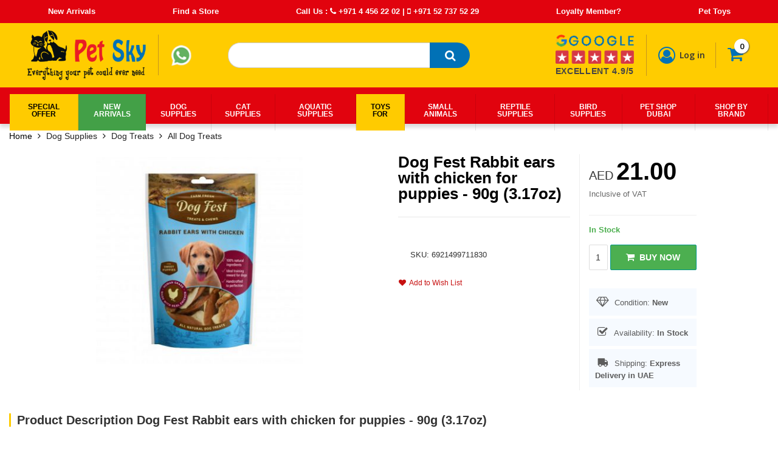

--- FILE ---
content_type: text/html; charset=UTF-8
request_url: https://www.petskyonline.com/product/dog-fest-rabbit-ears-with-chicken-for-puppies-90g-317oz/
body_size: 23890
content:
<!DOCTYPE html>
<html lang="en">
<head prefix=
    "og: http://ogp.me/ns#
     fb: http://ogp.me/ns/fb#
     product: http://ogp.me/ns/product#">
    <meta charset="utf-8">
<meta http-equiv="X-UA-Compatible" content="IE=edge">
<meta name="viewport" content="width=device-width, initial-scale=1, maximum-scale=1, user-scalable=no">
<meta name="robots" content="index,follow">
    <meta name="description" content="Dog Fest Rabbit ears with chicken for puppies - 90g (3.17oz) Buy Online with Best Price. Express delivery to UAE, Dubai, Abu Dhabi, Sharjah">
    <meta name="keywords" content="Dog Fest Rabbit ears with chicken for puppies - 90g (3.17oz), 6921499711830">

<!-- FACEBOOK OPENGRAPH-->
    <meta property="og:site_name" content="Pet Sky"/>
    <meta property="fb:app_id" content="525976116495252" />
    
    
    
            <meta property="og:url"    content="http://www.petskyonline.com/product/dog-fest-rabbit-ears-with-chicken-for-puppies-90g-317oz/" />

        <meta property="og:title" content="Dog Fest Rabbit Ears With Chicken For Puppies - 90g (3.17oz)"/>
        <meta property="og:type"   content="product" />
                    <meta property="og:image" content="https://petskyonline.com/cdn/products/e0579237511096f8db1d6070d3460564-md.jpg"/>
            
<!-- FACEBOOK OPENGRAPH END-->





<script>

    dataLayer = [];

    var Microless = {

        products: [],
        product_lists: [],
        page_type: 'PRODUCT',
        currency: {
            name: 'AED',
            rate: parseFloat(1.00)
        },
        language: {
            id: 1,
            url: ''
        },
        review_image_path: 'https://petskyonline.com/cdn/reviews/',

        wishlist_add_path: 'https://www.petskyonline.com/wishlist/',
        product_image_path: 'https://petskyonline.com/cdn/products/',
        no_image_path: 'https://petskyonline.com/cdn/',
        notification: [],
        base_url: 'https://petskyonline.com',
        user_url_prefix: 'user',
        user_id: '',
        wishlist_hash: '',
        brand_image_path: 'https://petskyonline.com/cdn/brands/',
        dir: ''

    };

            Microless.variant_covers = [];
    
    
    
    
    Microless._sw_user_addresses = [];
    Microless._sw_user_address_additional = [];


    
        

    
    





    window.Microless = Microless;

    function addProductToList(product, product_list) {

        var found = false;

        for (var x in Microless.products) {
            if (Microless.products[x].id == product.id) {
                found = true;
                break;
            }
        }

        if (!found) {
            Microless.products.push(product);
        }

        found = false;

        if (typeof Microless.product_lists[product_list] == 'undefined') {
            Microless.product_lists[product_list] = [];
        }

        for (var x in Microless.product_lists[product_list]) {
            if (Microless.product_lists[product_list][x].product_id == product.id) {
                found = true;
                break;
            }
        }

        if (!found) {
            Microless.product_lists[product_list].push({
                product_id: product.id,
                position: Microless.product_lists[product_list].length
            });
        }

    }

    function sendProductImpressions(current_product) {

        var product_impressions = [];

        for (var x in Microless.product_lists) {

            for (var i in Microless.product_lists[x]) {

                var product = null;

                for (var z in Microless.products) {
                    if (Microless.products[z].id == Microless.product_lists[x][i].product_id) {
                        product = Microless.products[z];
                        break;
                    }
                }

                if (product) {

                    var position = Microless.product_lists[x][i].position;

                    product_impressions.push({
                        id: product.id,
                        name: product.name,
                        brand: product.brand,
                        category: product.category,
                        price: product.price,
                        list: x,
                        position: position
                    });

                }

            }

        }

        var obj = {
            'ecommerce': {
                'currencyCode': 'AED'
            }
        };

        if (product_impressions.length) {
            obj.ecommerce.impressions = product_impressions
        }

        if (typeof current_product != 'undefined' && current_product) {
            obj.ecommerce.detail = {
                products: [current_product]
            }
        }

        dataLayer.push(obj);

    }

    function sendCartView() {

        var product_impressions = [], cart_items = [];

        for (var x in Microless.product_lists) {

            for (var i in Microless.product_lists[x]) {

                var product = null;

                for (var z in Microless.products) {
                    if (Microless.products[z].id == Microless.product_lists[x][i].product_id) {
                        product = Microless.products[z];
                        break;
                    }
                }

                if (product) {

                    var position = Microless.product_lists[x][i].position;

                    if (x == 'cart') {

                        cart_items.push({
                            id: product.id,
                            name: product.name,
                            brand: product.brand,
                            category: product.category,
                            price: product.price,
                            quantity: 1
                        });

                    } else {

                        product_impressions.push({
                            id: product.id,
                            name: product.name,
                            brand: product.brand,
                            category: product.category,
                            price: product.price,
                            list: x,
                            position: position
                        });

                    }

                }

            }

        }

        dataLayer.push({
            'event': 'checkout',
            'ecommerce': {
                'checkout': {
                    'actionField': {'step': 1, 'payment_method': 'COD'},
                    'products': cart_items
                },
                impressions: product_impressions
            }
        });

    }

    function sendCheckoutView() {

        var cart_items = [];

        if (typeof Microless.product_lists['cart'] != 'undefined' && Microless.product_lists['cart']) {

            for (var i in Microless.product_lists['cart']) {

                var product = null;

                for (var z in Microless.products) {
                    if (Microless.products[z].id == Microless.product_lists['cart'][i].product_id) {
                        product = Microless.products[z];
                        break;
                    }
                }

                if (product) {

                    cart_items.push({
                        id: product.id,
                        name: product.name,
                        brand: product.brand,
                        category: product.category,
                        price: product.price,
                        quantity: 1
                    });

                }

            }

            dataLayer.push({
                'event': 'checkout',
                'ecommerce': {
                    'checkout': {
                        'actionField': {'step': 2, 'payment_method': 'COD'},
                        'products': cart_items
                    }
                }
            });

        }

    }

    function sendCheckoutCompleteView(order_id, total, shipping) {

        var order_items = [];

        if (typeof Microless.product_lists['order'] != 'undefined' && Microless.product_lists['order']) {

            for (var i in Microless.product_lists['order']) {

                var product = null;

                for (var z in Microless.products) {
                    if (Microless.products[z].id == Microless.product_lists['order'][i].product_id) {
                        product = Microless.products[z];
                        break;
                    }
                }

                if (product) {

                    order_items.push({
                        id: product.id,
                        name: product.name,
                        brand: product.brand,
                        category: product.category,
                        price: product.price,
                        quantity: Microless.product_lists['order'][i].quantity
                    });

                }

            }

            dataLayer.push({
                'ecommerce': {
                    'purchase': {
                        'actionField': {
                            'id': order_id,
                            'affiliation': 'Online Store',
                            'revenue': total,                     // Total transaction value (incl. tax and shipping)
                            'shipping': shipping
                        },
                        'products': order_items
                    }
                }
            });

        }

    }


            Microless.products = [{"id":30206,"name":"Dog Fest Rabbit ears with chicken for puppies - 90g (3.17oz)","brand":"Dog Fest","category":"Dog Supplies\/Dog Treats\/All Dog Treats","price":"21"}];
        Microless.product_lists = [];
    
    
        Microless.product = {
            id: 30206,
            prices: {
                current: parseFloat(21)
            }
        };

                    sendProductImpressions({"id":30206,"name":"Dog Fest Rabbit ears with chicken for puppies - 90g (3.17oz)","brand":"Dog Fest","category":"Dog Supplies\/Dog Treats\/All Dog Treats","price":"21"});
            
            Microless.price_slider_ranges = {};
    
    
    


    // dataLayer.push({

    //         //             //              "email" : "",
    //             //         //     "site_type": site_type
    //     
    //     
    //     
    //         ,"PageType" : "ProductPage",
    //         "ProductID" : 30206

    //     
    //     
    //     

    // });






</script>

                <!-- Google Tag Manager -->
    <script>(function(w,d,s,l,i){w[l]=w[l]||[];w[l].push({'gtm.start':
                new Date().getTime(),event:'gtm.js'});var f=d.getElementsByTagName(s)[0],
                j=d.createElement(s),dl=l!='dataLayer'?'&l='+l:'';j.async=true;j.src=
                'https://www.googletagmanager.com/gtm.js?id='+i+dl;f.parentNode.insertBefore(j,f);
        })(window,document,'script','dataLayer','GTM-KCGMKL7');</script>
    <!-- End Google Tag Manager -->
    
    <!-- Global site tag (gtag.js) - Google Analytics -->
<script async src="https://www.googletagmanager.com/gtag/js?id=UA-145176117-1"></script>
<script>
  window.dataLayer = window.dataLayer || [];
  function gtag(){dataLayer.push(arguments);}
  gtag('js', new Date());

  gtag('config', 'UA-145176117-1');
</script>

<!-- web push notifications start -->
<link rel="manifest" href="/manifest.json" />
<script src="https://cdn.onesignal.com/sdks/OneSignalSDK.js" async=""></script>
<script>
  var OneSignal = window.OneSignal || [];
  OneSignal.push(function() {
    OneSignal.init({
      appId: "edc89b11-2b78-41d6-9e6b-dd65330ec353",
    });
  });
</script>
<!-- web push notifications end -->



    <!-- FB Meta tags -->

    <meta property="og:type" content="og:product" />
    <meta property="og:title" content="Dog Fest Rabbit ears with chicken for puppies - 90g (3.17oz) Buy, Best Price in UAE, Dubai, Abu Dhabi, Sharjah" />
    <meta property="og:image" content="https://petskyonline.com/cdn/products/e0579237511096f8db1d6070d3460564-hi.jpg" />
    <meta property="og:description" content="Dog Fest Rabbit ears with chicken for puppies - 90g (3.17oz) model 6921499711830 All Dog Treats" />
    <meta property="og:url" content="https://www.petskyonline.com/product/dog-fest-rabbit-ears-with-chicken-for-puppies-90g-317oz//" />
    <meta property="product:price:amount" content="21"/>
    <meta property="product:price:currency" content="AED"/>




<title>Dog Fest Rabbit ears with chicken for puppies - 90g (3.17oz) Buy, Best Price in UAE, Dubai, Abu Dhabi, Sharjah</title>


<style>
    @import  url('https://fonts.googleapis.com/css?family=Open+Sans:600');
</style>


    
    <link rel="stylesheet" href="/assets/css/all.css?v=1769141057">






<!-- Meta Pixel Code -->
<script>
  !function(f,b,e,v,n,t,s)
  {if(f.fbq)return;n=f.fbq=function(){n.callMethod?
  n.callMethod.apply(n,arguments):n.queue.push(arguments)};
  if(!f._fbq)f._fbq=n;n.push=n;n.loaded=!0;n.version='2.0';
  n.queue=[];t=b.createElement(e);t.async=!0;
  t.src=v;s=b.getElementsByTagName(e)[0];
  s.parentNode.insertBefore(t,s)}(window, document,'script',
  'https://connect.facebook.net/en_US/fbevents.js');
  fbq('init', '1211657136071263');
  fbq('track', 'PageView');
</script>
<noscript><img height="1" width="1" style="display:none"
  src="https://www.facebook.com/tr?id=1211657136071263&ev=PageView&noscript=1"
/></noscript>
<!-- End Meta Pixel Code -->


<link rel="apple-touch-icon" sizes="57x57" href="/assets/img/apple-icon-57x57.png">
<link rel="apple-touch-icon" sizes="60x60" href="/assets/img/apple-icon-60x60.png">
<link rel="apple-touch-icon" sizes="72x72" href="/assets/img/apple-icon-72x72.png">
<link rel="apple-touch-icon" sizes="76x76" href="/assets/img/apple-icon-76x76.png">
<link rel="apple-touch-icon" sizes="114x114" href="/assets/img/apple-icon-114x114.png">
<link rel="apple-touch-icon" sizes="120x120" href="/assets/img/apple-icon-120x120.png">
<link rel="apple-touch-icon" sizes="144x144" href="/assets/img/apple-icon-144x144.png">
<link rel="apple-touch-icon" sizes="152x152" href="/assets/img/apple-icon-152x152.png">
<link rel="apple-touch-icon" sizes="180x180" href="/assets/img/apple-icon-180x180.png">
<link rel="icon" type="image/png" sizes="192x192"  href="/assets/img/android-icon-192x192.png">
<link rel="icon" type="image/png" sizes="32x32" href="/assets/img/favicon-32x32.png">
<link rel="icon" type="image/png" sizes="96x96" href="/assets/img/favicon-96x96.png">
<link rel="icon" type="image/png" sizes="16x16" href="/assets/img/favicon-16x16.png">
<link rel="manifest" href="/manifest.json">
<meta name="msapplication-TileColor" content="#ffffff">
<meta name="msapplication-TileImage" content="/assets/img/ms-icon-144x144.png">
<meta name="theme-color" content="#ffffff">

    

        <meta name="csrf-token" content="xUbEByI25ou7kZwos6Rb0O8g5tHeTHtLJyfDJVUA">
    <style>
        @media  only screen and (max-width:767px) {
            .fix-other-page {
                margin-top: 185px;
            }
        }

        @media  only screen and (max-width:1330px) and (min-width:992px) {
            #header-first {
                display: none;
            }
            #header-wrap
            {
                margin-top: -20px;
            }

        }
    </style>
</head>
<body class="  body-page-product">



        <!-- Google Tag Manager (noscript) -->
<noscript><iframe src="https://www.googletagmanager.com/ns.html?id=GTM-KCGMKL7"
                  height="0" width="0" style="display:none;visibility:hidden"></iframe></noscript>
<!-- End Google Tag Manager (noscript) -->

<div class="blue visible-xs-block" id="header-mobile">
    <a class="mobile-menu-toggle" href="#mobile-menu">
        <i class="fa fa-bars"></i>
    </a>
    
    <a class="mobile-header-cart" href="https://www.petskyonline.com/cart">
        <i class="fa fa-shopping-cart"></i><span id="m-cart-total-qnty">0</span>
    </a>

    <div class="" id="log-id">
    <a class="mobile-menu-toggle" id="mobile-menu-right" href="#mobile-menu">
        <i class="fa fa-bars"></i>
    </a>
    <a href="https://www.petskyonline.com/" class="site-logo" title="petsky.com">
                <img class="pet-logo" src="/assets/img/login-logo.png" alt="logo">

    </a>  

    <span class="whatsapp-link">
        <a href="https://api.whatsapp.com/send?phone=+971527375229&amp;text=Hello"><img src="https://www.petskyonline.com/assets/img/whatsapp.png" class="animated-logo"></a>
          
    </span>
</div>

    <div id="header-search-mobile">
    <form action="/web-search/" method="POST">
        <input class="form-control input-sm query-autocomplete" value="" placeholder="Search.." name="query" id="query" type="text" style="width: 100%;">
        <input type="hidden" name="language" value="1">
        <div class="autocomplete-wrapper">
            <div class="header-mobile-autocomplete"><ul></ul><a href="#" class="auto-complete-close">close</a></div><!-- /.header-mobile-autocomplete -->
        </div><!-- /.autocomplete-wrapper -->
    </form>
</div><!-- #header-search-mobile -->

</div>


<div id="header-first" style="margin-bottom: -20px;" class="">

    <style>
    body .product-offer-text-badge{
        background-color: #508bff;
       margin: 0 5px;
       padding: 6px;
        border: 1px solid #508bff;
    }
    
    @media  screen and (max-width: 929px) {
        body .product-offer-text-badge{
            line-height: inherit;
            
        }
    }
</style>
</div>

<div class="container-fluid menu-inactive">

    <div class="row" id="menu">
        <nav id="mobile-menu">
		<ul>


			<li class="special account">
				<a href="https://www.petskyonline.com/account/"><i class="fa fa-user "></i>  Account</a>

						                    <ul>
	                        <li><a href="https://www.petskyonline.com/login/">Log in</a></li>
	                        <li><a href="https://www.petskyonline.com/register/">Sign up</a></li>
	                    </ul>
	                
			</li>

			
																																																																																																																																																																																																																																																																																																																																																																																																																																																																																																																																																												<li  class=special-offer>
							<a href="/sale/"	 >
								Special Offer
							</a>
													</li>
																				<li  class=new-arrivals>
							<a href="/new-arrivals/"	 >
								New Arrivals
							</a>
													</li>
																				<li >
							<a href="/dog-supplies/"	 >
								Dog Supplies
							</a>
															<ul>
																		
																					<li>
																									<a href="/dry-food-for-dogs/" >
														Dry Food for Dogs
													</a>
																							</li>										
										
																		
																					<li>
																									<a href="/wet-food-for-dogs/" >
														Wet Food for Dogs
													</a>
																							</li>										
										
																		
																					<li>
																									<a href="/treats-chews-for-dogs/" >
														Treats & Chews for Dogs
													</a>
																							</li>										
										
																		
																					<li>
																									<a href="/grooming/" >
														Grooming Supplies
													</a>
																							</li>										
										
																		
																					<li>
																									<a href="/health-care/" >
														Health Care
													</a>
																							</li>										
										
																		
																					<li>
																									<a href="/leashes-collars/" >
														Leashes & Collars
													</a>
																							</li>										
										
																		
																					<li>
																									<a href="/accessories-for-dogs/" >
														Accessories for Dogs
													</a>
																							</li>										
										
																		
																					<li>
																									<a href="/beds/" >
														Beds
													</a>
																							</li>										
										
																		
																					<li>
																									<a href="/toys/" >
														Toys
													</a>
																							</li>										
										
																		
																					<li>
																									<a href="/training-aid/" >
														Training Aid
													</a>
																							</li>										
										
																		
																					<li>
																									<a href="/travel-accessories/" >
														Travel Accessories
													</a>
																							</li>										
										
																		
																					<li>
																									<a href="/pet-tags/" >
														Pet Tags
													</a>
																							</li>										
										
																		
																					<li>
																									<a href="/apparel/" >
														Apparel
													</a>
																							</li>										
										
																	</ul>
													</li>
																				<li >
							<a href="/cat-supplies/"	 >
								Cat Supplies
							</a>
															<ul>
																		
																					<li>
																									<a href="/dry-food-for-cats/" >
														Dry Food for Cats
													</a>
																							</li>										
										
																		
																					<li>
																									<a href="/wet-food-for-cats/" >
														Wet food for cats
													</a>
																							</li>										
										
																		
																					<li>
																									<a href="/treats-for-cats/" >
														Treats for Cats
													</a>
																							</li>										
										
																		
																					<li>
																									<a href="/cat-litter/" >
														Cat Litter
													</a>
																							</li>										
										
																		
																					<li>
																									<a href="/cat-litter/" >
														Cat Litter
													</a>
																							</li>										
										
																		
																					<li>
																									<a href="/cat-toys/" >
														Cat Toys
													</a>
																							</li>										
										
																		
																					<li>
																									<a href="/cat-scratchers/" >
														Cat Scratchers
													</a>
																							</li>										
										
																		
																					<li>
																									<a href="/cat-grooming/" >
														Grooming
													</a>
																							</li>										
										
																		
																					<li>
																									<a href="/healthcare/" >
														Healthcare
													</a>
																							</li>										
										
																		
																					<li>
																									<a href="/accessories-for-cats/" >
														Accessories for Cats
													</a>
																							</li>										
										
																		
																					<li>
																									<a href="/litter-boxes/" >
														Litter Boxes
													</a>
																							</li>										
										
																		
																					<li>
																									<a href="/cat-on-the-go/" >
														Cat On The Go
													</a>
																							</li>										
										
																		
																					<li>
																									<a href="/pet-tags/" >
														Pet Tags
													</a>
																							</li>										
										
																		
																					<li>
																									<a href="/doors/" >
														Doors
													</a>
																							</li>										
										
																	</ul>
													</li>
																				<li >
							<a href="/aquatic-supplies/"	 >
								Aquatic Supplies
							</a>
															<ul>
																		
																					<li>
																									<a href="/aquariums/" >
														Aquariums
													</a>
																							</li>										
										
																		
																					<li>
																									<a href="/equipment/" >
														Equipment
													</a>
																							</li>										
										
																		
																					<li>
																									<a href="/aqua-scaping-d-cor/" >
														Aqua scaping & Décor
													</a>
																							</li>										
										
																		
																					<li>
																									<a href="/plant-care/" >
														Plant Care
													</a>
																							</li>										
										
																		
																					<li>
																									<a href="/additives-conditioners" >
														Additives & Conditioners
													</a>
																							</li>										
										
																		
																					<li>
																									<a href="/medications/" >
														Medications
													</a>
																							</li>										
										
																		
																					<li>
																									<a href="/auqatic-food/" >
														Food
													</a>
																							</li>										
										
																		
																					<li>
																									<a href="/ponds-pools/" >
														Ponds & Pools
													</a>
																							</li>										
										
																		
																					<li>
																									<a href="/books-guides/" >
														Books & Guides
													</a>
																							</li>										
										
																		
																					<li>
																									<a href="/cleaning-tools/" >
														Cleaning Tools
													</a>
																							</li>										
										
																	</ul>
													</li>
																				<li  class=grooming-services>
							<a href="/toys-for/"	 >
								Toys For
							</a>
															<ul>
																		
																					<li>
																									<a href="/dog-toys/" >
														Dogs
													</a>
																							</li>										
										
																		
																					<li>
																									<a href="/cat-toys/" >
														Cats
													</a>
																							</li>										
										
																		
																					<li>
																									<a href="/bird-toys/" >
														Birds
													</a>
																							</li>										
										
																		
																					<li>
																									<a href="/small-pet-toys/" >
														Small Animals
													</a>
																							</li>										
										
																	</ul>
													</li>
																				<li >
							<a href="/small-pet-toys/"	 >
								Small Animals
							</a>
															<ul>
																		
																					<li>
																									<a href="/small-pet-food/" >
														Food
													</a>
																							</li>										
										
																		
																					<li>
																									<a href="/bedding/" >
														Bedding
													</a>
																							</li>										
										
																		
																					<li>
																									<a href="/chew/" >
														Chew
													</a>
																							</li>										
										
																		
																					<li>
																									<a href="/carriers/" >
														Carriers
													</a>
																							</li>										
										
																		
																					<li>
																									<a href="/small-pet-grooming/" >
														Grooming Supplies
													</a>
																							</li>										
										
																		
																					<li>
																									<a href="/small-pet-cages/" >
														Cages
													</a>
																							</li>										
										
																		
																					<li>
																									<a href="/small-pet-cleaning/" >
														Cleaning
													</a>
																							</li>										
										
																		
																					<li>
																									<a href="/inside-cage/" >
														Inside Cage
													</a>
																							</li>										
										
																		
																					<li>
																									<a href="/outside-cage/" >
														Outside cage
													</a>
																							</li>										
										
																		
																					<li>
																									<a href="/small-pet-toys/" >
														Small Pet Toys
													</a>
																							</li>										
										
																		
																					<li>
																									<a href="/by-pet/" >
														By Pet
													</a>
																							</li>										
										
																	</ul>
													</li>
																				<li >
							<a href="/reptile-supplies/"	 >
								Reptile Supplies
							</a>
													</li>
																				<li >
							<a href="/bird-supplies/"	 >
								Bird Supplies
							</a>
															<ul>
																		
																					<li>
																									<a href="/bird-food/" >
														Bird Food
													</a>
																							</li>										
										
																		
																					<li>
																									<a href="/bird-treats/" >
														Bird Treats
													</a>
																							</li>										
										
																		
																					<li>
																									<a href="/bird-cage/" >
														Bird Cage
													</a>
																							</li>										
										
																		
																					<li>
																									<a href="/bird-toys/" >
														Bird Toys
													</a>
																							</li>										
										
																		
																					<li>
																									<a href="/bird-healthcare/" >
														Healthcare
													</a>
																							</li>										
										
																		
																					<li>
																									<a href="/bird-accessories/" >
														Bird Accessories
													</a>
																							</li>										
										
																	</ul>
													</li>
																				<li >
							<a href="/pet-shop-dubai/"	 >
								pet shop dubai
							</a>
													</li>
																				<li >
							<a href="/shop-by-brand/"	 >
								Shop by Brand
							</a>
													</li>
												

			

			
			<li class="mobile-country-switcher ">
	            
                <a href="#" class=""></a>

	            <ul class="switcher-countries ">
	                	                			                    <li class="default">
		                        <a href="https://petskyonline.com/product/dog-fest-rabbit-ears-with-chicken-for-puppies-90g-317oz/" class="default">
		                            default
		                        </a>
		                    </li>
		                    
	                	            </ul>                        
			</li>
		</ul>
	</nav><!-- #mobile-menu -->	

    </div>



    <div id="home-container-right">
        <div class="fix-other-page">
            <div id="site-header-top-bar">

                <ul>
                    <li>
                        <div>
                            <a href="/new-arrivals/">New Arrivals</a>
                        </div>
                    </li>
                    <li>
                        <div>
                            <a href="/contactus/">Find a Store</a>
                        </div>
                    </li>
                    <li>
                        <div>
                            Call Us : <a href="tel:+97144562202"><i class="fa fa-phone"></i> +971 4 456 22 02</a> | <a href="tel:+971527375229"><i class="fa fa-mobile"></i> +971 52 737 52 29</a>
                        </div>
                    </li>
                    <li>
                        <div>
                            <a href="/login/">Loyalty Member?</a>
                        </div>
                    </li>
                    <li>
                        <div>
                            <a href="/toys-for/">Pet Toys</a>
                        </div>
                    </li>
                </ul>
                
            </div><!-- /#site-header-top-bar -->
        <div class="col-md-12" id="header-wrap">
            <div class="hidden-xs top-area">

                <div class="" id="log-id">
    <a class="mobile-menu-toggle" id="mobile-menu-right" href="#mobile-menu">
        <i class="fa fa-bars"></i>
    </a>
    <a href="https://www.petskyonline.com/" class="site-logo" title="petsky.com">
                <img class="pet-logo" src="/assets/img/login-logo.png" alt="logo">

    </a>  

    <span class="whatsapp-link">
        <a href="https://api.whatsapp.com/send?phone=+971527375229&amp;text=Hello"><img src="https://www.petskyonline.com/assets/img/whatsapp.png" class="animated-logo"></a>
          
    </span>
</div>

                <div id="header-search" class="">

    <form action="/web-search/" method="POST" autocomplete="off">
        <div class="input-group">
            <input type="text" class="form-control input-lg query-autocomplete" placeholder="" value="" name="query" id="query-desktop">
            <input type="hidden" name="language" value="1">
            <span class="input-group-btn">
            <button class="btn" id="search-button" title="Search"><i class="fa fa-search fa-lg fa-fw"></i></button>
            </span>
        </div>
    </form>

    <div id="search-auto-complete"><ul></ul></div>

</div><!-- header-search -->

                <div class=" acc-cart">

    <div class="header-first-popover header-telephone">
        <div>
            <!-- <i class="fa fa-phone"></i> <span>+971 4 456 22 02</span> -->
            <a href="https://www.google.com/search?q=petsky&oq=pets&aqs=chrome.2.69i60j69i57j35i39j0l2j69i61.2581j0j7&sourceid=chrome&ie=UTF-8#lrd=0x3e5f6ca6dbfb8bbd:0xa8c595346e7ead77,1,,," target="_blank">
                <img src="https://www.petskyonline.com/assets/img/gre.png" class="greview" >
            </a>
            <a href="https://www.google.com/search?q=petsky&oq=pets&aqs=chrome.2.69i60j69i57j35i39j0l2j69i61.2581j0j7&sourceid=chrome&ie=UTF-8#lrd=0x3e5f6ca6dbfb8bbd:0xa8c595346e7ead77,1,,," target="_blank">
                <h3 class="greview-txt">Excellent 4.9/5</h3>
            </a>
        </div>
    </div><!-- /.header-first-popover -->

    <div class="header-first-popover header-profile" id="border-right">
                <a class="button-link" id="desktop-login" href="https://www.petskyonline.com/login/">
            <i class="fa fa-user-circle-o" id="user-ac" aria-hidden="true"></i>
            <span class="header-link-text" id="login-account">Log in / Register</span>
        </a>
        <a class="button-link" id="mobile-login" href="https://www.petskyonline.com/login/">
            <i class="fa fa-user-circle-o" id="user-ac" aria-hidden="true"></i>
            <span class="header-link-text" id="login-account">Log in</span>
        </a>
        
        <div class="popover bottom">
            <div class="arrow"></div>
            <div class="popover-content">
                <ul>
                    
                    <li>
                        <a href="https://www.petskyonline.com/login/">
                            Log in
                        </a>
                    </li>
                    <li>
                        <a href="https://www.petskyonline.com/register/">
                            Sign up
                        </a>
                    </li>
                    <li class="line menu-wishlist">
                        <a href="https://www.petskyonline.com/wishlist/">
                            Your Wishlist
                                                    </a>
                    </li>

                                    </ul>
            </div>
        </div>

    </div><!-- header-first-popover -->

    <div class="header-first-popover header-cart">
        <a href="https://www.petskyonline.com/cart/" class="button-link">
            <i class="fa fa-shopping-cart fa-lg fa-fw"></i>&nbsp;<span id="cart-text-desktop" class="header-link-text">Your Cart</span> <span id="cart-total-qnty" class="header-badge">0</span>
        </a>

        <div class="popover bottom min-cart-popup no-items">
            <div class="arrow"></div>
            <div class="popover-content">
                <div id="mini-cart-popup-container">
                    <div class="mini-cart-container">
                        <div class="min-cart-wrap">
                            
                            <div class="title">Your Cart</div><!-- /.title -->
                            <div class="cart-items-wrap">
                                                            </div><!-- /.cart-items-wrap -->
                            <div class="delivery-charge-wrap"></div><!-- /.delivery-charge -->
                            <div class="cart-total-wrap">
                                <div class="total-label">
                                    Total       
                                </div><!-- /.total-label --> 
                                <div class="total-amount">
                                    AED 0.00
                                </div><!-- /.total-amount -->   
                            </div><!-- /.cart-total -->
                            <div class="action-buttons-wrap">
                                <a href="/cart/" class="btn btn-default">Show Cart</a><!-- /.btn btn-default -->    
                                <a href="/checkout/" class="btn btn-default">Go to Checkout</a><!-- /.btn btn-default -->    
                            </div><!-- /.action-buttons-wrap -->
                
                        </div><!-- /.min-cart-wrap -->
                    </div><!-- /.mini-cart-container -->      
                </div><!-- /#mini-cart-popup-container -->
            </div>
        </div>    
    </div>

    <div class="clearfix"></div>

</div><!-- pull-right -->

                




            </div><!-- top-area -->




        </div>
        <div class="col-md-12" id="navigation-menu">
            <nav class="navbar navbar-expand-lg navbar-light bg-light" id="navbar-h">
    <div class="collapse navbar-collapse" id="navbarNav">
        <ul class="navbar-nav" id="nav-ul">
                                                                                                                                                                                                                                                                                                                                                                                                                                                                                                                                                                                                                                                                                                                                                                                                                                                                                                                                                                                                                                                                                                                                                                                                                                                                                                                                                                                                                                                                                                                                                                                                                                                                                                                                                                                                                                                                                                                                                                                                                                                                                                                                                                                                                                                <li class="nav-item dropdown nav-li-class special-offer">
                        <a class="nav-link dropdown-toggle" href="/sale/" target=_self id="navbarDropdownMenuLink58" role="button"  aria-haspopup="true" aria-expanded="false">
                                Special Offer
                            </a>
                                                    </li>
                                                                                <li class="nav-item dropdown nav-li-class new-arrivals">
                        <a class="nav-link dropdown-toggle" href="/new-arrivals/" target=_self id="navbarDropdownMenuLink59" role="button"  aria-haspopup="true" aria-expanded="false">
                                New Arrivals
                            </a>
                                                    </li>
                                                                                <li class="nav-item dropdown nav-li-class ">
                        <a class="nav-link dropdown-toggle" href="/dog-supplies/" target=_self id="navbarDropdownMenuLink60" role="button"  aria-haspopup="true" aria-expanded="false">
                                Dog Supplies
                            </a>
                                                        <div class="dropdown-menu custom col-md-12" aria-labelledby="navbarDropdownMenuLink60">
                                                                <div class="col-md-2" id="custom-width">

                                    <ul class="submenu-ul">
                                                                                                                            <li class="subcategory1_products">
                                                                                       <a class="dropdown-item subcategory1_product" href="/dry-food-for-dogs/" > Dry Food for Dogs
                                            </a>
                                                                                    </li>
                                                                                                                                                                                                                                                                                                                                                                                                                                                                                                                        <li class="subcategory1_products">
                                                                                       <a class="dropdown-item subcategory1_product" href="/leashes-collars/" > Leashes & Collars
                                            </a>
                                                                                    </li>
                                                                                                                                                                                                                                                                                                                                                                                                                                                                                                                        <li class="subcategory1_products">
                                                                                       <a class="dropdown-item subcategory1_product" href="/travel-accessories/" > Travel Accessories
                                            </a>
                                                                                    </li>
                                                                                                                                                                                                                                                                                                                                        </ul>
                                </div>
                                                                <div class="col-md-2" id="custom-width">

                                    <ul class="submenu-ul">
                                                                                                                                                                                                                <li class="subcategory1_products">
                                                                                       <a class="dropdown-item subcategory1_product" href="/wet-food-for-dogs/" > Wet Food for Dogs
                                            </a>
                                                                                    </li>
                                                                                                                                                                                                                                                                                                                                                                                                                                                                                                                        <li class="subcategory1_products">
                                                                                       <a class="dropdown-item subcategory1_product" href="/accessories-for-dogs/" > Accessories for Dogs
                                            </a>
                                                                                    </li>
                                                                                                                                                                                                                                                                                                                                                                                                                                                                                                                        <li class="subcategory1_products">
                                                                                       <a class="dropdown-item subcategory1_product" href="/pet-tags/" > Pet Tags
                                            </a>
                                                                                    </li>
                                                                                                                                                                                                                                                    </ul>
                                </div>
                                                                <div class="col-md-2" id="custom-width">

                                    <ul class="submenu-ul">
                                                                                                                                                                                                                                                                                                    <li class="subcategory1_products">
                                                                                       <a class="dropdown-item subcategory1_product" href="/treats-chews-for-dogs/" > Treats & Chews for Dogs
                                            </a>
                                                                                    </li>
                                                                                                                                                                                                                                                                                                                                                                                                                                                                                                                        <li class="subcategory1_products">
                                                                                       <a class="dropdown-item subcategory1_product" href="/beds/" > Beds
                                            </a>
                                                                                    </li>
                                                                                                                                                                                                                                                                                                                                                                                                                                                                                                                        <li class="subcategory1_products">
                                                                                       <a class="dropdown-item subcategory1_product" href="/apparel/" > Apparel
                                            </a>
                                                                                    </li>
                                                                                                                                                                </ul>
                                </div>
                                                                <div class="col-md-2" id="custom-width">

                                    <ul class="submenu-ul">
                                                                                                                                                                                                                                                                                                                                                                                        <li class="subcategory1_products">
                                                                                       <a class="dropdown-item subcategory1_product" href="/grooming/" > Grooming Supplies
                                            </a>
                                                                                    </li>
                                                                                                                                                                                                                                                                                                                                                                                                                                                                                                                        <li class="subcategory1_products">
                                                                                       <a class="dropdown-item subcategory1_product" href="/toys/" > Toys
                                            </a>
                                                                                    </li>
                                                                                                                                                                                                                                                                                                                                                                                                                                                                                                                </ul>
                                </div>
                                                                <div class="col-md-2" id="custom-width">

                                    <ul class="submenu-ul">
                                                                                                                                                                                                                                                                                                                                                                                                                                                                            <li class="subcategory1_products">
                                                                                       <a class="dropdown-item subcategory1_product" href="/health-care/" > Health Care
                                            </a>
                                                                                    </li>
                                                                                                                                                                                                                                                                                                                                                                                                                                                                                                                        <li class="subcategory1_products">
                                                                                       <a class="dropdown-item subcategory1_product" href="/training-aid/" > Training Aid
                                            </a>
                                                                                    </li>
                                                                                                                                                                                                                                                                                                                                                                                                                            </ul>
                                </div>
                                                            </div>
                                                    </li>
                                                                                <li class="nav-item dropdown nav-li-class ">
                        <a class="nav-link dropdown-toggle" href="/cat-supplies/" target=_self id="navbarDropdownMenuLink61" role="button"  aria-haspopup="true" aria-expanded="false">
                                Cat Supplies
                            </a>
                                                        <div class="dropdown-menu custom col-md-12" aria-labelledby="navbarDropdownMenuLink61">
                                                                <div class="col-md-2" id="custom-width">

                                    <ul class="submenu-ul">
                                                                                                                            <li class="subcategory1_products">
                                                                                       <a class="dropdown-item subcategory1_product" href="/dry-food-for-cats/" > Dry Food for Cats
                                            </a>
                                                                                    </li>
                                                                                                                                                                                                                                                                                                                                                                                                                                                                                                                                                                                                            <li class="subcategory1_products">
                                                                                       <a class="dropdown-item subcategory1_product" href="/cat-scratchers/" > Cat Scratchers
                                            </a>
                                                                                    </li>
                                                                                                                                                                                                                                                                                                                                                                                                                                    <li class="subcategory1_products">
                                                                                       <a class="dropdown-item subcategory1_product" href="/litter-boxes/" > Litter Boxes
                                            </a>
                                                                                    </li>
                                                                                                                                                                                                                                                                                                                                                                                                                            </ul>
                                </div>
                                                                <div class="col-md-2" id="custom-width">

                                    <ul class="submenu-ul">
                                                                                                                                                                                                                <li class="subcategory1_products">
                                                                                       <a class="dropdown-item subcategory1_product" href="/wet-food-for-cats/" > Wet food for cats
                                            </a>
                                                                                    </li>
                                                                                                                                                                                                                                                                                                                                                                                                                                                                                                                                                                                                            <li class="subcategory1_products">
                                                                                       <a class="dropdown-item subcategory1_product" href="/cat-grooming/" > Grooming
                                            </a>
                                                                                    </li>
                                                                                                                                                                                                                                                                                                                                                                                                                                                                                                                        <li class="subcategory1_products">
                                                                                       <a class="dropdown-item subcategory1_product" href="/pet-tags/" > Pet Tags
                                            </a>
                                                                                    </li>
                                                                                                                                                                                                                                                    </ul>
                                </div>
                                                                <div class="col-md-2" id="custom-width">

                                    <ul class="submenu-ul">
                                                                                                                                                                                                                                                                                                    <li class="subcategory1_products">
                                                                                       <a class="dropdown-item subcategory1_product" href="/treats-for-cats/" > Treats for Cats
                                            </a>
                                                                                    </li>
                                                                                                                                                                                                                                                                                                                                                                                                                                                                                                                                                                                                            <li class="subcategory1_products">
                                                                                       <a class="dropdown-item subcategory1_product" href="/healthcare/" > Healthcare
                                            </a>
                                                                                    </li>
                                                                                                                                                                                                                                                                                                                                                <li class="subcategory1_products">
                                                                                       <a class="dropdown-item subcategory1_product" href="/cat-on-the-go/" > Cat On The Go
                                            </a>
                                                                                    </li>
                                                                                                                                                                                                                                                                                                                                        </ul>
                                </div>
                                                                <div class="col-md-2" id="custom-width">

                                    <ul class="submenu-ul">
                                                                                                                                                                                                                                                                                                                                                                                        <li class="subcategory1_products">
                                                                                       <a class="dropdown-item subcategory1_product" href="/cat-litter/" > Cat Litter
                                            </a>
                                                                                    </li>
                                                                                                                                                                                                                                                                                                                                                                                                                                                                                                                                                                                                            <li class="subcategory1_products">
                                                                                       <a class="dropdown-item subcategory1_product" href="/accessories-for-cats/" > Accessories for Cats
                                            </a>
                                                                                    </li>
                                                                                                                                                                                                                                                                                                                                                                                                                                    <li class="subcategory1_products">
                                                                                       <a class="dropdown-item subcategory1_product" href="/doors/" > Doors
                                            </a>
                                                                                    </li>
                                                                                                                                                                </ul>
                                </div>
                                                                <div class="col-md-2" id="custom-width">

                                    <ul class="submenu-ul">
                                                                                                                                                                                                                                                                                                                                                                                                                                                                            <li class="subcategory1_products">
                                                                                       <a class="dropdown-item subcategory1_product" href="/cat-litter/" > Cat Litter
                                            </a>
                                                                                    </li>
                                                                                                                                                                        <li class="subcategory1_products">
                                                                                       <a class="dropdown-item subcategory1_product" href="/cat-toys/" > Cat Toys
                                            </a>
                                                                                    </li>
                                                                                                                                                                                                                                                                                                                                                                                                                                                                                                                                                                                                                                                                                                                                                                                                                                                                </ul>
                                </div>
                                                            </div>
                                                    </li>
                                                                                <li class="nav-item dropdown nav-li-class ">
                        <a class="nav-link dropdown-toggle" href="/aquatic-supplies/" target=_self id="navbarDropdownMenuLink62" role="button"  aria-haspopup="true" aria-expanded="false">
                                Aquatic Supplies
                            </a>
                                                        <div class="dropdown-menu custom col-md-12" aria-labelledby="navbarDropdownMenuLink62">
                                                                <div class="col-md-2" id="custom-width">

                                    <ul class="submenu-ul">
                                                                                                                            <li class="subcategory1_products">
                                                                                       <a class="dropdown-item subcategory1_product" href="/aquariums/" > Aquariums
                                            </a>
                                                                                    </li>
                                                                                                                                                                                                                                                                                                                                                                                                                                                                                                                        <li class="subcategory1_products">
                                                                                       <a class="dropdown-item subcategory1_product" href="/medications/" > Medications
                                            </a>
                                                                                    </li>
                                                                                                                                                                                                                                                                                                                                                                                                                                                                                                                </ul>
                                </div>
                                                                <div class="col-md-2" id="custom-width">

                                    <ul class="submenu-ul">
                                                                                                                                                                                                                <li class="subcategory1_products">
                                                                                       <a class="dropdown-item subcategory1_product" href="/equipment/" > Equipment
                                            </a>
                                                                                    </li>
                                                                                                                                                                                                                                                                                                                                                                                                                                                                                                                        <li class="subcategory1_products">
                                                                                       <a class="dropdown-item subcategory1_product" href="/auqatic-food/" > Food
                                            </a>
                                                                                    </li>
                                                                                                                                                                                                                                                                                                                                                                                                                            </ul>
                                </div>
                                                                <div class="col-md-2" id="custom-width">

                                    <ul class="submenu-ul">
                                                                                                                                                                                                                                                                                                    <li class="subcategory1_products">
                                                                                       <a class="dropdown-item subcategory1_product" href="/aqua-scaping-d-cor/" > Aqua scaping & Décor
                                            </a>
                                                                                    </li>
                                                                                                                                                                                                                                                                                                                                                                                                                                                                                                                        <li class="subcategory1_products">
                                                                                       <a class="dropdown-item subcategory1_product" href="/ponds-pools/" > Ponds & Pools
                                            </a>
                                                                                    </li>
                                                                                                                                                                                                                                                                                                                                        </ul>
                                </div>
                                                                <div class="col-md-2" id="custom-width">

                                    <ul class="submenu-ul">
                                                                                                                                                                                                                                                                                                                                                                                        <li class="subcategory1_products">
                                                                                       <a class="dropdown-item subcategory1_product" href="/plant-care/" > Plant Care
                                            </a>
                                                                                    </li>
                                                                                                                                                                                                                                                                                                                                                                                                                                                                                                                        <li class="subcategory1_products">
                                                                                       <a class="dropdown-item subcategory1_product" href="/books-guides/" > Books & Guides
                                            </a>
                                                                                    </li>
                                                                                                                                                                                                                                                    </ul>
                                </div>
                                                                <div class="col-md-2" id="custom-width">

                                    <ul class="submenu-ul">
                                                                                                                                                                                                                                                                                                                                                                                                                                                                            <li class="subcategory1_products">
                                                                                       <a class="dropdown-item subcategory1_product" href="/additives-conditioners" > Additives & Conditioners
                                            </a>
                                                                                    </li>
                                                                                                                                                                                                                                                                                                                                                                                                                                                                                                                        <li class="subcategory1_products">
                                                                                       <a class="dropdown-item subcategory1_product" href="/cleaning-tools/" > Cleaning Tools
                                            </a>
                                                                                    </li>
                                                                                                                                                                </ul>
                                </div>
                                                            </div>
                                                    </li>
                                                                                <li class="nav-item dropdown nav-li-class grooming-services">
                        <a class="nav-link dropdown-toggle" href="/toys-for/" target=_self id="navbarDropdownMenuLink63" role="button"  aria-haspopup="true" aria-expanded="false">
                                Toys For
                            </a>
                                                        <div class="dropdown-menu custom col-md-12" aria-labelledby="navbarDropdownMenuLink63">
                                                                <div class="col-md-2" id="custom-width">

                                    <ul class="submenu-ul">
                                                                                                                            <li class="subcategory1_products">
                                                                                       <a class="dropdown-item subcategory1_product" href="/dog-toys/" > Dogs
                                            </a>
                                                                                    </li>
                                                                                                                                                                                                                                                                                                                                                                                                                            </ul>
                                </div>
                                                                <div class="col-md-2" id="custom-width">

                                    <ul class="submenu-ul">
                                                                                                                                                                                                                <li class="subcategory1_products">
                                                                                       <a class="dropdown-item subcategory1_product" href="/cat-toys/" > Cats
                                            </a>
                                                                                    </li>
                                                                                                                                                                                                                                                                                                                                        </ul>
                                </div>
                                                                <div class="col-md-2" id="custom-width">

                                    <ul class="submenu-ul">
                                                                                                                                                                                                                                                                                                    <li class="subcategory1_products">
                                                                                       <a class="dropdown-item subcategory1_product" href="/bird-toys/" > Birds
                                            </a>
                                                                                    </li>
                                                                                                                                                                                                                                                    </ul>
                                </div>
                                                                <div class="col-md-2" id="custom-width">

                                    <ul class="submenu-ul">
                                                                                                                                                                                                                                                                                                                                                                                        <li class="subcategory1_products">
                                                                                       <a class="dropdown-item subcategory1_product" href="/small-pet-toys/" > Small Animals
                                            </a>
                                                                                    </li>
                                                                                                                                                                </ul>
                                </div>
                                                                <div class="col-md-2" id="custom-width">

                                    <ul class="submenu-ul">
                                                                                                                                                                                                                                                                                                                                                                                                                                                                    </ul>
                                </div>
                                                            </div>
                                                    </li>
                                                                                <li class="nav-item dropdown nav-li-class ">
                        <a class="nav-link dropdown-toggle" href="/small-pet-toys/" target=_self id="navbarDropdownMenuLink64" role="button"  aria-haspopup="true" aria-expanded="false">
                                Small Animals
                            </a>
                                                        <div class="dropdown-menu custom col-md-12" aria-labelledby="navbarDropdownMenuLink64">
                                                                <div class="col-md-2" id="custom-width">

                                    <ul class="submenu-ul">
                                                                                                                            <li class="subcategory1_products">
                                                                                       <a class="dropdown-item subcategory1_product" href="/small-pet-food/" > Food
                                            </a>
                                                                                    </li>
                                                                                                                                                                                                                                                                                                                                                                                                                                                                                                                        <li class="subcategory1_products">
                                                                                       <a class="dropdown-item subcategory1_product" href="/small-pet-cages/" > Cages
                                            </a>
                                                                                    </li>
                                                                                                                                                                                                                                                                                                                                                                                                                                                                                                                                                                                                    </ul>
                                </div>
                                                                <div class="col-md-2" id="custom-width">

                                    <ul class="submenu-ul">
                                                                                                                                                                                                                <li class="subcategory1_products">
                                                                                       <a class="dropdown-item subcategory1_product" href="/bedding/" > Bedding
                                            </a>
                                                                                    </li>
                                                                                                                                                                                                                                                                                                                                                                                                                                                                                                                        <li class="subcategory1_products">
                                                                                       <a class="dropdown-item subcategory1_product" href="/small-pet-cleaning/" > Cleaning
                                            </a>
                                                                                    </li>
                                                                                                                                                                                                                                                                                                                                                                                                                                    <li class="subcategory1_products">
                                                                                       <a class="dropdown-item subcategory1_product" href="/by-pet/" > By Pet
                                            </a>
                                                                                    </li>
                                                                                                                                                                </ul>
                                </div>
                                                                <div class="col-md-2" id="custom-width">

                                    <ul class="submenu-ul">
                                                                                                                                                                                                                                                                                                    <li class="subcategory1_products">
                                                                                       <a class="dropdown-item subcategory1_product" href="/chew/" > Chew
                                            </a>
                                                                                    </li>
                                                                                                                                                                                                                                                                                                                                                                                                                                                                                                                        <li class="subcategory1_products">
                                                                                       <a class="dropdown-item subcategory1_product" href="/inside-cage/" > Inside Cage
                                            </a>
                                                                                    </li>
                                                                                                                                                                                                                                                                                                                                                                                                                            </ul>
                                </div>
                                                                <div class="col-md-2" id="custom-width">

                                    <ul class="submenu-ul">
                                                                                                                                                                                                                                                                                                                                                                                        <li class="subcategory1_products">
                                                                                       <a class="dropdown-item subcategory1_product" href="/carriers/" > Carriers
                                            </a>
                                                                                    </li>
                                                                                                                                                                                                                                                                                                                                                                                                                                                                                                                        <li class="subcategory1_products">
                                                                                       <a class="dropdown-item subcategory1_product" href="/outside-cage/" > Outside cage
                                            </a>
                                                                                    </li>
                                                                                                                                                                                                                                                                                                                                        </ul>
                                </div>
                                                                <div class="col-md-2" id="custom-width">

                                    <ul class="submenu-ul">
                                                                                                                                                                                                                                                                                                                                                                                                                                                                            <li class="subcategory1_products">
                                                                                       <a class="dropdown-item subcategory1_product" href="/small-pet-grooming/" > Grooming Supplies
                                            </a>
                                                                                    </li>
                                                                                                                                                                                                                                                                                                                                                                                                                                                                                                                        <li class="subcategory1_products">
                                                                                       <a class="dropdown-item subcategory1_product" href="/small-pet-toys/" > Small Pet Toys
                                            </a>
                                                                                    </li>
                                                                                                                                                                                                                                                    </ul>
                                </div>
                                                            </div>
                                                    </li>
                                                                                <li class="nav-item dropdown nav-li-class ">
                        <a class="nav-link dropdown-toggle" href="/reptile-supplies/" target=_self id="navbarDropdownMenuLink65" role="button"  aria-haspopup="true" aria-expanded="false">
                                Reptile Supplies
                            </a>
                                                    </li>
                                                                                <li class="nav-item dropdown nav-li-class ">
                        <a class="nav-link dropdown-toggle" href="/bird-supplies/" target=_self id="navbarDropdownMenuLink66" role="button"  aria-haspopup="true" aria-expanded="false">
                                Bird Supplies
                            </a>
                                                        <div class="dropdown-menu custom col-md-12" aria-labelledby="navbarDropdownMenuLink66">
                                                                <div class="col-md-2" id="custom-width">

                                    <ul class="submenu-ul">
                                                                                                                            <li class="subcategory1_products">
                                                                                       <a class="dropdown-item subcategory1_product" href="/bird-food/" > Bird Food
                                            </a>
                                                                                    </li>
                                                                                                                                                                                                                                                                                                                                                                                                                                                                                                                        <li class="subcategory1_products">
                                                                                       <a class="dropdown-item subcategory1_product" href="/bird-accessories/" > Bird Accessories
                                            </a>
                                                                                    </li>
                                                                                                                                                                </ul>
                                </div>
                                                                <div class="col-md-2" id="custom-width">

                                    <ul class="submenu-ul">
                                                                                                                                                                                                                <li class="subcategory1_products">
                                                                                       <a class="dropdown-item subcategory1_product" href="/bird-treats/" > Bird Treats
                                            </a>
                                                                                    </li>
                                                                                                                                                                                                                                                                                                                                                                                                                                                                                                                </ul>
                                </div>
                                                                <div class="col-md-2" id="custom-width">

                                    <ul class="submenu-ul">
                                                                                                                                                                                                                                                                                                    <li class="subcategory1_products">
                                                                                       <a class="dropdown-item subcategory1_product" href="/bird-cage/" > Bird Cage
                                            </a>
                                                                                    </li>
                                                                                                                                                                                                                                                                                                                                                                                                                            </ul>
                                </div>
                                                                <div class="col-md-2" id="custom-width">

                                    <ul class="submenu-ul">
                                                                                                                                                                                                                                                                                                                                                                                        <li class="subcategory1_products">
                                                                                       <a class="dropdown-item subcategory1_product" href="/bird-toys/" > Bird Toys
                                            </a>
                                                                                    </li>
                                                                                                                                                                                                                                                                                                                                        </ul>
                                </div>
                                                                <div class="col-md-2" id="custom-width">

                                    <ul class="submenu-ul">
                                                                                                                                                                                                                                                                                                                                                                                                                                                                            <li class="subcategory1_products">
                                                                                       <a class="dropdown-item subcategory1_product" href="/bird-healthcare/" > Healthcare
                                            </a>
                                                                                    </li>
                                                                                                                                                                                                                                                    </ul>
                                </div>
                                                            </div>
                                                    </li>
                                                                                <li class="nav-item dropdown nav-li-class ">
                        <a class="nav-link dropdown-toggle" href="/pet-shop-dubai/" target=_self id="navbarDropdownMenuLink67" role="button"  aria-haspopup="true" aria-expanded="false">
                                pet shop dubai
                            </a>
                                                    </li>
                                                                                <li class="nav-item dropdown nav-li-class ">
                        <a class="nav-link dropdown-toggle" href="/shop-by-brand/" target=_self id="navbarDropdownMenuLink68" role="button"  aria-haspopup="true" aria-expanded="false">
                                Shop by Brand
                            </a>
                                                    </li>
                                                
        </ul>
    </div>
    
    <div id="bg-mini-cart" class="header-first-popover">
        <div class="bg-mini-cart-wrap">
            <a href="/cart/" class="">
                <i class="fa fa-shopping-cart fa-fw"></i> <span class="qty">0</span> <span class="total-amount"> 0.00 AED</span>   
            </a>
        </div><!-- /.bg-mini-cart-wrap -->     
        <div class="popover bottom min-cart-popup no-items">
            <div class="arrow"></div>
            <div class="popover-content">
                <div id="static-mini-cart-popup-container">
                    <div class="mini-cart-container">
                        <div class="min-cart-wrap">
                            
                            <div class="title">Your Cart</div><!-- /.title -->
                            <div class="cart-items-wrap">
                                                            </div><!-- /.cart-items-wrap -->
                            <div class="delivery-charge-wrap"></div><!-- /.delivery-charge -->
                            <div class="cart-total-wrap">
                                <div class="total-label">
                                    Total       
                                </div><!-- /.total-label --> 
                                <div class="total-amount">
                                    AED 0.00
                                </div><!-- /.total-amount -->   
                            </div><!-- /.cart-total -->
                            <div class="action-buttons-wrap">
                                <a href="/cart/" class="btn btn-default">Show Cart</a><!-- /.btn btn-default -->    
                                <a href="/checkout/" class="btn btn-default">Go to Checkout</a><!-- /.btn btn-default -->    
                            </div><!-- /.action-buttons-wrap -->
                
                        </div><!-- /.min-cart-wrap -->
                    </div><!-- /.mini-cart-container -->      
                </div><!-- /#mini-cart-popup-container -->
            </div>
        </div>   
    </div><!-- /#bg-mini-cart -->

</nav>








        </div>

    <div class="row" id="content">
        <div class="col-md-12" id="content-data">

                            <div class="row">
                    <ol class="breadcrumb hidden-xs">
                        
                                                            <li>
                                    <a href="https://www.petskyonline.com">
                                        Home
                                    </a>
                                </li>
                            
                        
                                                                                                <li>
                                        <a href="/dog-supplies/">
                                            Dog Supplies
                                        </a>
                                    </li>
                                                            
                        
                                                                                                <li>
                                        <a href="/treats-chews-for-dogs/">
                                            Dog Treats
                                        </a>
                                    </li>
                                                            
                        
                                                                                                <li>
                                        <a href="/all-dog-treats/">
                                            All Dog Treats
                                        </a>
                                    </li>
                                                            
                                            </ol>
                </div>
            
                        
    <div>

        
        <div class="row">

            <div class="col-sm-6 col-md-6 product-images-col">
            
                                
                
                <!--
                //
                //  IF PRODUCT IS CUSTOM BUILD
                //
                -->
                                    <div id="product-images-slider" class="owl-carousel">

                        
                            
                                <div class="prod-img-pic-wrap">
                                    <table>
                                        <tr>
                                            <td>
                                                
                                                <div class="item">
                                                    <a class="elem" href="https://petskyonline.com/cdn/products/e0579237511096f8db1d6070d3460564-hi.jpg" title="product image" data-lcl-txt="" data-lcl-author="someone" data-lcl-thumb="https://petskyonline.com/cdn/products/e0579237511096f8db1d6070d3460564-md.jpg">
                                                        <img src="https://petskyonline.com/cdn/products/e0579237511096f8db1d6070d3460564-md.jpg"
                                                             alt=" Dog Fest Rabbit ears with chicken for puppies - 90g (3.17oz) "/>
                                                    </a>

                                                    
                                                </div>

                                            </td>
                                        </tr>
                                    </table>
                                </div>
                            
                                            </div>
                                

                <div class="variant-images"></div><!-- /.variant-images -->

            </div><!-- product-images-col -->


            <div class="ol-sm-6 col-md-3 product-title-col">

                <div class="product-title--items-wrap">
                    
                    
                    <h1 class="product-title-h1 product-page-color"><span> Dog Fest Rabbit ears with chicken for puppies - 90g (3.17oz) </span></h1>

                    <div class="product-badges">

                        
                        
                        
                        
                          

                        <div class="clearfix"></div>

                    </div><!-- /.product-badges -->

                    
                    <div class="v-separator-30" style=""></div>

                    
                                            
                    
                    <div class="product-additional-info">

                        <div class="warranty-informations">

                            <ul>

                                <li>

                                    
                                </li>

                            </ul>
                        </div><!-- warranty-informations -->
                        
                        <div class="addthis-sku clearfix">
                            <div class="addthis_inline_share_toolbox"></div>

                                                            <div class="sku">SKU: 6921499711830</div>
                                                    
                        </div><!-- /.clearfix -->

                        <div class="product-wishlist-compare-wrap clearfix">
                            <button class="btn btn-danger btn-sm btn-block add-to-wish-list">
                                <i class="fa fa-heart"></i>&nbsp;&nbsp;Add to Wish List
                            </button>

                                                                                                                    
                            

                        </div><!-- /.product-page -->

                    </div><!-- product-additional-info -->

                </div><!-- /.product-title--items-wrap -->
                    

            </div><!-- product-title-col-->

            <div class="col-md-2 grey-border product-buy-col">

                <div class="product-price-buy-form-wrapper">

                    
                    <div class="product-price-wrapper">
                            
                                <div class="the-price">
                                    <span class="product-currency">AED</span><span class="product-price product-page-color">21.00</span> 
                                                                            <div class="vat-info">Inclusive of VAT</div><!-- /.vat-info -->
                                                                    </div><!-- /.the-price -->

                            

                    </div><!-- /.product-price-wrapper -->

                    
                                            <div class="instock-lable">
                            In Stock
                        </div><!-- /.instock-lable -->
                                        
                    
                    
                        <form method="post" action="/cart/">
                        
                            <input name="_action" value="add" type="hidden">
                            <input name="product_id" value="30206" type="hidden">
                            <input type="hidden" name="language" value="1">
                            <input type="hidden" name="product_warranty_period" value="1">

                            <div class="quantity-input-group">
                                <input type="text" name="quantity" value="1">
                                <button class="btn btn-block btn-lg raised cart-submit product-add-to-cart" type="submit"
                                        data-prodid="30206"><i class="fa fa-shopping-cart"></i>&nbsp;
                                                                            BUY NOW
                                                                    </button>  
                            </div><!-- /.input-group -->

                        </form>    
                        
                        
                    
                    <ul class="product-info-list">
                        <li>
                            <i class="fa fa-truck fa-diamond fa-fw"></i>&nbsp;Condition: <strong>New</strong>
                        </li>
                        
                            <li>
                                    <i class="fa fa-check-square-o fa-fw"></i>&nbsp;Availability: <strong>In Stock</strong>
                                  
                            </li>
                          
                        <li>
                            <i class="fa fa-truck fa-flip-horizontal fa-fw"></i>&nbsp;Shipping: <strong>Express Delivery in UAE</strong> <strong>
                                                                                                                                                                        </strong>
                        </li>
                    </ul>
                    

                </div><!-- /.product-price-buy-form-wrapper -->


            </div><!-- product-buy-col -->

        </div><!-- row -->

        <br/>

        <h2 class="title"><span>Product Description Dog Fest Rabbit ears with chicken for puppies - 90g (3.17oz)</span></h2>

        <div class="product-decription-wrapper short-view">
            <div class="product-description">
                                    <p>A combination of chewy rabbit ears and tender chicken meat creates a unique puppy treat. It lets your dog enjoy a great taste of farm fresh chicken as well as have a great time chewing on tender, yet chewy ears. Composition: chicken, rabbit ear, vegetable by-products, minerals. Analytical constituents, %: crude protein 35, crude fat 3, crude fiber 0.2, crude ash 4.5, moisture 18.</p>
                                
            </div><!-- /.product-description -->

            <hr>
            
            <br/>
            <a href="" class="read-more">Read More</a>
        </div> <!-- /.product-decription-wrapper short-view -->

        <br/>


        <h2 class="title"><span>Product Specifications Dog Fest Rabbit ears with chicken for puppies - 90g (3.17oz)</span></h2>

        <div class="row product-attribute-row">
            <div class="col-md-3">Brand</div>
            <div class="col-md-9">
                <span>
                                            Dog Fest
                                    </span>
            </div>
        </div>

        <div class="row product-attribute-row">
            <div class="col-md-3">Model</div>
            <div class="col-md-9">6921499711830 / #30206</div>
        </div>

        <div class="row product-attribute-row">
            <div class="col-md-3">Date first available</div>

            <div class="col-md-9">
                <span>
                                        18, July 2019
                </span>
            </div>
        </div>

        
        
        

                                        
                

                        
        
        

        

        
        
                    <div id="bought-together-often-wrap">
                <hr>
                <h2 class="title"><span>Often Bought Together</span></h2>
                <div id="bought-together-inner-wrap">
                    <div class="products-owl-carousel owl-carousel" id="bought-together-carousel">

                                                                                    <div data-prodid="30194"
     data-listid="product-bought_together"         class="product product-carousel product-narrow no-compare">

        
        
        
            
        
        <div class="product-image loading">
            <a href="https://www.petskyonline.com/product/dog-fest-calcium-bones-with-duck-for-puppies-90g-317oz/">
                                    <img class="lazyload" data-effect="fadeIn"  src="https://petskyonline.com/cdn/pixel-paceholder-1x1.png" data-src="https://petskyonline.com/cdn/products/0bf456f14cc3f7e95ffbe3a2598be2ee-sm.jpg"  alt="Dog Fest Calcium bones with duck for puppies - 90g (3.17oz)"  />

                            </a>
        </div>

        <div class="badges">
            
            
                    </div>

                    <a href="https://www.petskyonline.com/product/dog-fest-calcium-bones-with-duck-for-puppies-90g-317oz/#review-all" title="1 reviews" class="product-review-stars">
                <div class="rating-container">
                    <div class="stars-container">
                                                                                    <i class="fa fa-star star-full"></i>
                                                                                                                                                                        <i class="fa fa-star star-full"></i>
                                                                                                                                                                        <i class="fa fa-star star-full"></i>
                                                                                                                                                                        <i class="fa fa-star star-full"></i>
                                                                                                                                                                        <i class="fa fa-star star-full"></i>
                                                                                                                                </div>

                    <div class="reviews-count-container"><span>(1)</span></div>

                    <div class="clearfix"></div>
                </div>
            </a>
        




    <div class="product-title">
        <a href="https://www.petskyonline.com/product/dog-fest-calcium-bones-with-duck-for-puppies-90g-317oz/">
                            Dog Fest Calcium bones with duck for puppies - 90g (3.17oz)
                    </a>
    </div>


    <div class="product-price">
        <div class="prices clearfix">
            <div class="new-price">
                <span class="currency">AED</span> <span class="amount">21.00</span>
            </div><!-- /.new-price -->
                </div><!-- /.prices clearfix -->
    </div><!-- /.product-price -->
    
    
                    <div style="color: #000; font-size: 12px; padding-left:15px; line-height: 15px;" class="no-padding-mobile more-margin-top"><strong>Free</strong> shipping on orders over AED 100</div>
        
        <div style="color: #000; font-size: 12px; padding-left:15px; line-height: 15px;" class="no-padding-mobile"><span class="free-pickup">Free</span> store pickup
    </div>
    
    <!--
    <div class="bottom diplsy-block1">
        

        
    </div>
    -->
            <div class="list-buy-container">
            <form action="/cart/" method="post" class="add-to-cart">

                <div class="amount-container">
                    <input name="quantity" type="text" value="1" class="form-control">
                    <div class="amount-controls-container">
                        <a href="" class="incrementor">+</a><!-- /.incrementor -->
                        <a href="" class="decrementor">-</a>
                    </div><!-- /.amount-controls-container -->
                </div><!-- /.amount-container -->

                <div class="action-btn-container">
                    <button type="submit" class="btn btn-default"><i class="fa fa-shopping-basket" aria-hidden="true"></i> Add To Cart</button>
                </div><!-- /.action-btn-container -->

                <input type="hidden" name="_action" value="add">
                <input type="hidden" name="product_id" value="30194">
                <input type="hidden" name="language" value="1">
                <input type="hidden" name="product_warranty_period" value="1">

            </form><!-- /.add-to-cart -->
        </div><!-- /.list-buy-container -->        
    
</div>
                                                                                                                <div data-prodid="30204"
     data-listid="product-bought_together"         class="product product-carousel product-narrow no-compare">

        
        
        
            
        
        <div class="product-image loading">
            <a href="https://www.petskyonline.com/product/dog-fest-duck-tenders-for-mini-dogs-55g-194oz/">
                                    <img class="lazyload" data-effect="fadeIn"  src="https://petskyonline.com/cdn/pixel-paceholder-1x1.png" data-src="https://petskyonline.com/cdn/products/634ecbce0e62f64a59f188449fa832cc-sm.jpg"  alt="Dog Fest Duck tenders for mini-dogs - 55g (1.94oz)"  />

                            </a>
        </div>

        <div class="badges">
            
            
                    </div>

        




    <div class="product-title">
        <a href="https://www.petskyonline.com/product/dog-fest-duck-tenders-for-mini-dogs-55g-194oz/">
                            Dog Fest Duck tenders for mini-dogs - 55g (1.94oz)
                    </a>
    </div>


    <div class="product-price">
        <div class="prices clearfix">
            <div class="new-price">
                <span class="currency">AED</span> <span class="amount">14.00</span>
            </div><!-- /.new-price -->
                </div><!-- /.prices clearfix -->
    </div><!-- /.product-price -->
    
    
                    <div style="color: #000; font-size: 12px; padding-left:15px; line-height: 15px;" class="no-padding-mobile more-margin-top"><strong>Free</strong> shipping on orders over AED 100</div>
        
        <div style="color: #000; font-size: 12px; padding-left:15px; line-height: 15px;" class="no-padding-mobile"><span class="free-pickup">Free</span> store pickup
    </div>
    
    <!--
    <div class="bottom diplsy-block1">
        

        
    </div>
    -->
            <div class="list-buy-container">
            <form action="/cart/" method="post" class="add-to-cart">

                <div class="amount-container">
                    <input name="quantity" type="text" value="1" class="form-control">
                    <div class="amount-controls-container">
                        <a href="" class="incrementor">+</a><!-- /.incrementor -->
                        <a href="" class="decrementor">-</a>
                    </div><!-- /.amount-controls-container -->
                </div><!-- /.amount-container -->

                <div class="action-btn-container">
                    <button type="submit" class="btn btn-default"><i class="fa fa-shopping-basket" aria-hidden="true"></i> Add To Cart</button>
                </div><!-- /.action-btn-container -->

                <input type="hidden" name="_action" value="add">
                <input type="hidden" name="product_id" value="30204">
                <input type="hidden" name="language" value="1">
                <input type="hidden" name="product_warranty_period" value="1">

            </form><!-- /.add-to-cart -->
        </div><!-- /.list-buy-container -->        
    
</div>
                                                                                                                <div data-prodid="30198"
     data-listid="product-bought_together"         class="product product-carousel product-narrow no-compare">

        
        
        
            
        
        <div class="product-image loading">
            <a href="https://www.petskyonline.com/product/dog-fest-chicken-tenders-for-adult-dogs-90g-317oz/">
                                    <img class="lazyload" data-effect="fadeIn"  src="https://petskyonline.com/cdn/pixel-paceholder-1x1.png" data-src="https://petskyonline.com/cdn/products/b050af936ecca0fd1231309512a401ca-sm.jpg"  alt="Dog Fest Chicken tenders for adult dogs - 90g (3.17oz)"  />

                            </a>
        </div>

        <div class="badges">
            
            
                    </div>

        




    <div class="product-title">
        <a href="https://www.petskyonline.com/product/dog-fest-chicken-tenders-for-adult-dogs-90g-317oz/">
                            Dog Fest Chicken tenders for adult dogs - 90g (3.17oz)
                    </a>
    </div>


    <div class="product-price">
        <div class="prices clearfix">
            <div class="new-price">
                <span class="currency">AED</span> <span class="amount">21.00</span>
            </div><!-- /.new-price -->
                </div><!-- /.prices clearfix -->
    </div><!-- /.product-price -->
    
    
                    <div style="color: #000; font-size: 12px; padding-left:15px; line-height: 15px;" class="no-padding-mobile more-margin-top"><strong>Free</strong> shipping on orders over AED 100</div>
        
        <div style="color: #000; font-size: 12px; padding-left:15px; line-height: 15px;" class="no-padding-mobile"><span class="free-pickup">Free</span> store pickup
    </div>
    
    <!--
    <div class="bottom diplsy-block1">
        

        
    </div>
    -->
            <div class="list-buy-container">
            <form action="/cart/" method="post" class="add-to-cart">

                <div class="amount-container">
                    <input name="quantity" type="text" value="1" class="form-control">
                    <div class="amount-controls-container">
                        <a href="" class="incrementor">+</a><!-- /.incrementor -->
                        <a href="" class="decrementor">-</a>
                    </div><!-- /.amount-controls-container -->
                </div><!-- /.amount-container -->

                <div class="action-btn-container">
                    <button type="submit" class="btn btn-default"><i class="fa fa-shopping-basket" aria-hidden="true"></i> Add To Cart</button>
                </div><!-- /.action-btn-container -->

                <input type="hidden" name="_action" value="add">
                <input type="hidden" name="product_id" value="30198">
                <input type="hidden" name="language" value="1">
                <input type="hidden" name="product_warranty_period" value="1">

            </form><!-- /.add-to-cart -->
        </div><!-- /.list-buy-container -->        
    
</div>
                                                                                                                <div data-prodid="30196"
     data-listid="product-bought_together"         class="product product-carousel product-narrow no-compare">

        
        
        
            
        
        <div class="product-image loading">
            <a href="https://www.petskyonline.com/product/dog-fest-chicken-fillet-strips-for-mini-dogs-55g-194oz/">
                                    <img class="lazyload" data-effect="fadeIn"  src="https://petskyonline.com/cdn/pixel-paceholder-1x1.png" data-src="https://petskyonline.com/cdn/products/9f7c8fc738a38806c0987fe6aa2845c5-sm.jpg"  alt="Dog Fest Chicken fillet strips for mini-dogs - 55g (1.94oz)"  />

                            </a>
        </div>

        <div class="badges">
            
            
                    </div>

        




    <div class="product-title">
        <a href="https://www.petskyonline.com/product/dog-fest-chicken-fillet-strips-for-mini-dogs-55g-194oz/">
                            Dog Fest Chicken fillet strips for mini-dogs - 55g (1.94oz)
                    </a>
    </div>


    <div class="product-price">
        <div class="prices clearfix">
            <div class="new-price">
                <span class="currency">AED</span> <span class="amount">14.00</span>
            </div><!-- /.new-price -->
                </div><!-- /.prices clearfix -->
    </div><!-- /.product-price -->
    
    
                    <div style="color: #000; font-size: 12px; padding-left:15px; line-height: 15px;" class="no-padding-mobile more-margin-top"><strong>Free</strong> shipping on orders over AED 100</div>
        
        <div style="color: #000; font-size: 12px; padding-left:15px; line-height: 15px;" class="no-padding-mobile"><span class="free-pickup">Free</span> store pickup
    </div>
    
    <!--
    <div class="bottom diplsy-block1">
        

        
    </div>
    -->
            <div class="list-buy-container">
            <form action="/cart/" method="post" class="add-to-cart">

                <div class="amount-container">
                    <input name="quantity" type="text" value="1" class="form-control">
                    <div class="amount-controls-container">
                        <a href="" class="incrementor">+</a><!-- /.incrementor -->
                        <a href="" class="decrementor">-</a>
                    </div><!-- /.amount-controls-container -->
                </div><!-- /.amount-container -->

                <div class="action-btn-container">
                    <button type="submit" class="btn btn-default"><i class="fa fa-shopping-basket" aria-hidden="true"></i> Add To Cart</button>
                </div><!-- /.action-btn-container -->

                <input type="hidden" name="_action" value="add">
                <input type="hidden" name="product_id" value="30196">
                <input type="hidden" name="language" value="1">
                <input type="hidden" name="product_warranty_period" value="1">

            </form><!-- /.add-to-cart -->
        </div><!-- /.list-buy-container -->        
    
</div>
                                                                                                                <div data-prodid="30202"
     data-listid="product-bought_together"         class="product product-carousel product-narrow no-compare">

        
        
        
            
        
        <div class="product-image loading">
            <a href="https://www.petskyonline.com/product/dog-fest-duck-meat-bones-for-mini-dogs-55g-194oz/">
                                    <img class="lazyload" data-effect="fadeIn"  src="https://petskyonline.com/cdn/pixel-paceholder-1x1.png" data-src="https://petskyonline.com/cdn/products/6e4ca3e25e2ea5f48e7353863d596f8c-sm.jpg"  alt="Dog Fest Duck meat bones for mini-dogs - 55g (1.94oz)"  />

                            </a>
        </div>

        <div class="badges">
            
            
                    </div>

        




    <div class="product-title">
        <a href="https://www.petskyonline.com/product/dog-fest-duck-meat-bones-for-mini-dogs-55g-194oz/">
                            Dog Fest Duck meat bones for mini-dogs - 55g (1.94oz)
                    </a>
    </div>


    <div class="product-price">
        <div class="prices clearfix">
            <div class="new-price">
                <span class="currency">AED</span> <span class="amount">14.00</span>
            </div><!-- /.new-price -->
                </div><!-- /.prices clearfix -->
    </div><!-- /.product-price -->
    
    
                    <div style="color: #000; font-size: 12px; padding-left:15px; line-height: 15px;" class="no-padding-mobile more-margin-top"><strong>Free</strong> shipping on orders over AED 100</div>
        
        <div style="color: #000; font-size: 12px; padding-left:15px; line-height: 15px;" class="no-padding-mobile"><span class="free-pickup">Free</span> store pickup
    </div>
    
    <!--
    <div class="bottom diplsy-block1">
        

        
    </div>
    -->
            <div class="list-buy-container">
            <form action="/cart/" method="post" class="add-to-cart">

                <div class="amount-container">
                    <input name="quantity" type="text" value="1" class="form-control">
                    <div class="amount-controls-container">
                        <a href="" class="incrementor">+</a><!-- /.incrementor -->
                        <a href="" class="decrementor">-</a>
                    </div><!-- /.amount-controls-container -->
                </div><!-- /.amount-container -->

                <div class="action-btn-container">
                    <button type="submit" class="btn btn-default"><i class="fa fa-shopping-basket" aria-hidden="true"></i> Add To Cart</button>
                </div><!-- /.action-btn-container -->

                <input type="hidden" name="_action" value="add">
                <input type="hidden" name="product_id" value="30202">
                <input type="hidden" name="language" value="1">
                <input type="hidden" name="product_warranty_period" value="1">

            </form><!-- /.add-to-cart -->
        </div><!-- /.list-buy-container -->        
    
</div>
                                                                                                                <div data-prodid="30193"
     data-listid="product-bought_together"         class="product product-carousel product-narrow no-compare">

        
        
        
            
        
        <div class="product-image loading">
            <a href="https://www.petskyonline.com/product/dog-fest-calcium-bones-with-chicken-for-mini-dogs-55g-194oz/">
                                    <img class="lazyload" data-effect="fadeIn"  src="https://petskyonline.com/cdn/pixel-paceholder-1x1.png" data-src="https://petskyonline.com/cdn/products/720c6666c0038e649c572a5e8a8fdd50-sm.jpg"  alt="Dog Fest Calcium bones with chicken for mini-dogs - 55g (1.94oz)"  />

                            </a>
        </div>

        <div class="badges">
            
            
                    </div>

        




    <div class="product-title">
        <a href="https://www.petskyonline.com/product/dog-fest-calcium-bones-with-chicken-for-mini-dogs-55g-194oz/">
                            Dog Fest Calcium bones with chicken for mini-dogs - 55g (1.94oz)
                    </a>
    </div>


    <div class="product-price">
        <div class="prices clearfix">
            <div class="new-price">
                <span class="currency">AED</span> <span class="amount">14.00</span>
            </div><!-- /.new-price -->
                </div><!-- /.prices clearfix -->
    </div><!-- /.product-price -->
    
    
                    <div style="color: #000; font-size: 12px; padding-left:15px; line-height: 15px;" class="no-padding-mobile more-margin-top"><strong>Free</strong> shipping on orders over AED 100</div>
        
        <div style="color: #000; font-size: 12px; padding-left:15px; line-height: 15px;" class="no-padding-mobile"><span class="free-pickup">Free</span> store pickup
    </div>
    
    <!--
    <div class="bottom diplsy-block1">
        

        
    </div>
    -->
            <div class="list-buy-container">
            <form action="/cart/" method="post" class="add-to-cart">

                <div class="amount-container">
                    <input name="quantity" type="text" value="1" class="form-control">
                    <div class="amount-controls-container">
                        <a href="" class="incrementor">+</a><!-- /.incrementor -->
                        <a href="" class="decrementor">-</a>
                    </div><!-- /.amount-controls-container -->
                </div><!-- /.amount-container -->

                <div class="action-btn-container">
                    <button type="submit" class="btn btn-default"><i class="fa fa-shopping-basket" aria-hidden="true"></i> Add To Cart</button>
                </div><!-- /.action-btn-container -->

                <input type="hidden" name="_action" value="add">
                <input type="hidden" name="product_id" value="30193">
                <input type="hidden" name="language" value="1">
                <input type="hidden" name="product_warranty_period" value="1">

            </form><!-- /.add-to-cart -->
        </div><!-- /.list-buy-container -->        
    
</div>
                                                                                                                <div data-prodid="30203"
     data-listid="product-bought_together"         class="product product-carousel product-narrow no-compare">

        
        
        
            
        
        <div class="product-image loading">
            <a href="https://www.petskyonline.com/product/dog-fest-duck-meat-sticks-for-adult-dogs-45g-159oz/">
                                    <img class="lazyload" data-effect="fadeIn"  src="https://petskyonline.com/cdn/pixel-paceholder-1x1.png" data-src="https://petskyonline.com/cdn/products/499008d2a11345ab216b8dabb43ec5ae-sm.jpg"  alt="Dog Fest Duck meat sticks for adult dogs - 45g (1.59oz)"  />

                            </a>
        </div>

        <div class="badges">
            
            
                    </div>

        




    <div class="product-title">
        <a href="https://www.petskyonline.com/product/dog-fest-duck-meat-sticks-for-adult-dogs-45g-159oz/">
                            Dog Fest Duck meat sticks for adult dogs - 45g (1.59oz)
                    </a>
    </div>


    <div class="product-price">
        <div class="prices clearfix">
            <div class="new-price">
                <span class="currency">AED</span> <span class="amount">10.01</span>
            </div><!-- /.new-price -->
                </div><!-- /.prices clearfix -->
    </div><!-- /.product-price -->
    
    
                    <div style="color: #000; font-size: 12px; padding-left:15px; line-height: 15px;" class="no-padding-mobile more-margin-top"><strong>Free</strong> shipping on orders over AED 100</div>
        
        <div style="color: #000; font-size: 12px; padding-left:15px; line-height: 15px;" class="no-padding-mobile"><span class="free-pickup">Free</span> store pickup
    </div>
    
    <!--
    <div class="bottom diplsy-block1">
        

        
    </div>
    -->
            <div class="list-buy-container">
            <form action="/cart/" method="post" class="add-to-cart">

                <div class="amount-container">
                    <input name="quantity" type="text" value="1" class="form-control">
                    <div class="amount-controls-container">
                        <a href="" class="incrementor">+</a><!-- /.incrementor -->
                        <a href="" class="decrementor">-</a>
                    </div><!-- /.amount-controls-container -->
                </div><!-- /.amount-container -->

                <div class="action-btn-container">
                    <button type="submit" class="btn btn-default"><i class="fa fa-shopping-basket" aria-hidden="true"></i> Add To Cart</button>
                </div><!-- /.action-btn-container -->

                <input type="hidden" name="_action" value="add">
                <input type="hidden" name="product_id" value="30203">
                <input type="hidden" name="language" value="1">
                <input type="hidden" name="product_warranty_period" value="1">

            </form><!-- /.add-to-cart -->
        </div><!-- /.list-buy-container -->        
    
</div>
                                                                                                                <div data-prodid="30200"
     data-listid="product-bought_together"         class="product product-carousel product-narrow no-compare">

        
        
        
            
        
        <div class="product-image loading">
            <a href="https://www.petskyonline.com/product/dog-fest-duck-fillet-strips-for-mini-dogs-55g-194oz/">
                                    <img class="lazyload" data-effect="fadeIn"  src="https://petskyonline.com/cdn/pixel-paceholder-1x1.png" data-src="https://petskyonline.com/cdn/products/e62e6cc209935a9e8bde9e3cdcc8a4f1-sm.jpg"  alt="Dog Fest Duck fillet strips for mini-dogs - 55g (1.94oz)"  />

                            </a>
        </div>

        <div class="badges">
            
            
                    </div>

        




    <div class="product-title">
        <a href="https://www.petskyonline.com/product/dog-fest-duck-fillet-strips-for-mini-dogs-55g-194oz/">
                            Dog Fest Duck fillet strips for mini-dogs - 55g (1.94oz)
                    </a>
    </div>


    <div class="product-price">
        <div class="prices clearfix">
            <div class="new-price">
                <span class="currency">AED</span> <span class="amount">14.00</span>
            </div><!-- /.new-price -->
                </div><!-- /.prices clearfix -->
    </div><!-- /.product-price -->
    
    
                    <div style="color: #000; font-size: 12px; padding-left:15px; line-height: 15px;" class="no-padding-mobile more-margin-top"><strong>Free</strong> shipping on orders over AED 100</div>
        
        <div style="color: #000; font-size: 12px; padding-left:15px; line-height: 15px;" class="no-padding-mobile"><span class="free-pickup">Free</span> store pickup
    </div>
    
    <!--
    <div class="bottom diplsy-block1">
        

        
    </div>
    -->
            <div class="list-buy-container">
            <form action="/cart/" method="post" class="add-to-cart">

                <div class="amount-container">
                    <input name="quantity" type="text" value="1" class="form-control">
                    <div class="amount-controls-container">
                        <a href="" class="incrementor">+</a><!-- /.incrementor -->
                        <a href="" class="decrementor">-</a>
                    </div><!-- /.amount-controls-container -->
                </div><!-- /.amount-container -->

                <div class="action-btn-container">
                    <button type="submit" class="btn btn-default"><i class="fa fa-shopping-basket" aria-hidden="true"></i> Add To Cart</button>
                </div><!-- /.action-btn-container -->

                <input type="hidden" name="_action" value="add">
                <input type="hidden" name="product_id" value="30200">
                <input type="hidden" name="language" value="1">
                <input type="hidden" name="product_warranty_period" value="1">

            </form><!-- /.add-to-cart -->
        </div><!-- /.list-buy-container -->        
    
</div>
                                                                                                                <div data-prodid="27499"
     data-listid="product-bought_together"         class="product product-carousel product-narrow no-compare">

        
        
        
            
        
        <div class="product-image loading">
            <a href="https://www.petskyonline.com/product/deli-bites-beef-65g/">
                                    <img class="lazyload" data-effect="fadeIn"  src="https://petskyonline.com/cdn/pixel-paceholder-1x1.png" data-src="https://petskyonline.com/cdn/products/4b9a1ad2361793f8dba340b0870d4665-sm.jpg"  alt="Armitage  Good Boy Dog Treats Deli Bites Beef - 65g"  />

                            </a>
        </div>

        <div class="badges">
            
            
                    </div>

        




    <div class="product-title">
        <a href="https://www.petskyonline.com/product/deli-bites-beef-65g/">
                            Armitage  Good Boy Dog Treats Deli Bites Beef - 65g
                    </a>
    </div>


    <div class="product-price">
        <div class="prices clearfix">
            <div class="new-price">
                <span class="currency">AED</span> <span class="amount">18.00</span>
            </div><!-- /.new-price -->
                </div><!-- /.prices clearfix -->
    </div><!-- /.product-price -->
    
    
                    <div style="color: #000; font-size: 12px; padding-left:15px; line-height: 15px;" class="no-padding-mobile more-margin-top"><strong>Free</strong> shipping on orders over AED 100</div>
        
        <div style="color: #000; font-size: 12px; padding-left:15px; line-height: 15px;" class="no-padding-mobile"><span class="free-pickup">Free</span> store pickup
    </div>
    
    <!--
    <div class="bottom diplsy-block1">
        

        
    </div>
    -->
            <div class="list-buy-container">
            <form action="/cart/" method="post" class="add-to-cart">

                <div class="amount-container">
                    <input name="quantity" type="text" value="1" class="form-control">
                    <div class="amount-controls-container">
                        <a href="" class="incrementor">+</a><!-- /.incrementor -->
                        <a href="" class="decrementor">-</a>
                    </div><!-- /.amount-controls-container -->
                </div><!-- /.amount-container -->

                <div class="action-btn-container">
                    <button type="submit" class="btn btn-default"><i class="fa fa-shopping-basket" aria-hidden="true"></i> Add To Cart</button>
                </div><!-- /.action-btn-container -->

                <input type="hidden" name="_action" value="add">
                <input type="hidden" name="product_id" value="27499">
                <input type="hidden" name="language" value="1">
                <input type="hidden" name="product_warranty_period" value="1">

            </form><!-- /.add-to-cart -->
        </div><!-- /.list-buy-container -->        
    
</div>
                                                                                                                <div data-prodid="30208"
     data-listid="product-bought_together"         class="product product-carousel product-narrow no-compare">

        
        
        
            
        
        <div class="product-image loading">
            <a href="https://www.petskyonline.com/product/dog-fest-rabbit-ears-with-lamb-for-mini-dogs-55g-194oz/">
                                    <img class="lazyload" data-effect="fadeIn"  src="https://petskyonline.com/cdn/pixel-paceholder-1x1.png" data-src="https://petskyonline.com/cdn/products/60c576cde9d4032b3ef70f93de980eff-sm.jpg"  alt="Dog Fest Rabbit ears with lamb for mini-dogs - 55g (1.94oz)"  />

                            </a>
        </div>

        <div class="badges">
            
            
                    </div>

                    <a href="https://www.petskyonline.com/product/dog-fest-rabbit-ears-with-lamb-for-mini-dogs-55g-194oz/#review-all" title="1 reviews" class="product-review-stars">
                <div class="rating-container">
                    <div class="stars-container">
                                                                                    <i class="fa fa-star star-full"></i>
                                                                                                                                                                        <i class="fa fa-star star-full"></i>
                                                                                                                                                                        <i class="fa fa-star star-full"></i>
                                                                                                                                                                        <i class="fa fa-star star-full"></i>
                                                                                                                                                                        <i class="fa fa-star star-full"></i>
                                                                                                                                </div>

                    <div class="reviews-count-container"><span>(1)</span></div>

                    <div class="clearfix"></div>
                </div>
            </a>
        




    <div class="product-title">
        <a href="https://www.petskyonline.com/product/dog-fest-rabbit-ears-with-lamb-for-mini-dogs-55g-194oz/">
                            Dog Fest Rabbit ears with lamb for mini-dogs - 55g (1.94oz)
                    </a>
    </div>


    <div class="product-price">
        <div class="prices clearfix">
            <div class="new-price">
                <span class="currency">AED</span> <span class="amount">15.00</span>
            </div><!-- /.new-price -->
                </div><!-- /.prices clearfix -->
    </div><!-- /.product-price -->
    
    
                    <div style="color: #000; font-size: 12px; padding-left:15px; line-height: 15px;" class="no-padding-mobile more-margin-top"><strong>Free</strong> shipping on orders over AED 100</div>
        
        <div style="color: #000; font-size: 12px; padding-left:15px; line-height: 15px;" class="no-padding-mobile"><span class="free-pickup">Free</span> store pickup
    </div>
    
    <!--
    <div class="bottom diplsy-block1">
        

        
    </div>
    -->
            <div class="list-buy-container">
            <form action="/cart/" method="post" class="add-to-cart">

                <div class="amount-container">
                    <input name="quantity" type="text" value="1" class="form-control">
                    <div class="amount-controls-container">
                        <a href="" class="incrementor">+</a><!-- /.incrementor -->
                        <a href="" class="decrementor">-</a>
                    </div><!-- /.amount-controls-container -->
                </div><!-- /.amount-container -->

                <div class="action-btn-container">
                    <button type="submit" class="btn btn-default"><i class="fa fa-shopping-basket" aria-hidden="true"></i> Add To Cart</button>
                </div><!-- /.action-btn-container -->

                <input type="hidden" name="_action" value="add">
                <input type="hidden" name="product_id" value="30208">
                <input type="hidden" name="language" value="1">
                <input type="hidden" name="product_warranty_period" value="1">

            </form><!-- /.add-to-cart -->
        </div><!-- /.list-buy-container -->        
    
</div>
                                                                                                                <div data-prodid="35195"
     data-listid="product-bought_together"         class="product product-carousel product-narrow no-compare">

        
        
        
                            <div class="product-discount-badge">-10%</div>
            
        
        <div class="product-image loading">
            <a href="https://www.petskyonline.com/product/chicken-calcium-bones-100-g/">
                                    <img class="lazyload" data-effect="fadeIn"  src="https://petskyonline.com/cdn/pixel-paceholder-1x1.png" data-src="https://petskyonline.com/cdn/products/e0108f3ec6765948a67ad0d6cb737423-sm.jpg"  alt="Padovan Chicken&amp;Calcium Bone Dog Snack 100gm"  />

                            </a>
        </div>

        <div class="badges">
            
            
                            <div class="product-offer-text-badge">
                    <i class="fa fa-exclamation-circle fa-fw"></i>&nbsp;
                    Discount
                </div>
                    </div>

        




    <div class="product-title">
        <a href="https://www.petskyonline.com/product/chicken-calcium-bones-100-g/">
                            Padovan Chicken&amp;Calcium Bone Dog Snack 100gm
                    </a>
    </div>


    <div class="product-price">
        <div class="prices clearfix">
            <div class="new-price">
                <span class="currency">AED</span> <span class="amount">24.30</span>
            </div><!-- /.new-price -->
                            <div class="old-price">

                    <span class="currency">AED</span> <span class="price-old">27.00</span>
                </div><!-- /.old-price -->
                </div><!-- /.prices clearfix -->
    </div><!-- /.product-price -->
    
    
                    <div style="color: #000; font-size: 12px; padding-left:15px; line-height: 15px;" class="no-padding-mobile more-margin-top"><strong>Free</strong> shipping on orders over AED 100</div>
        
        <div style="color: #000; font-size: 12px; padding-left:15px; line-height: 15px;" class="no-padding-mobile"><span class="free-pickup">Free</span> store pickup
    </div>
    
    <!--
    <div class="bottom diplsy-block1">
        

        
    </div>
    -->
            <div class="list-buy-container">
            <form action="/cart/" method="post" class="add-to-cart">

                <div class="amount-container">
                    <input name="quantity" type="text" value="1" class="form-control">
                    <div class="amount-controls-container">
                        <a href="" class="incrementor">+</a><!-- /.incrementor -->
                        <a href="" class="decrementor">-</a>
                    </div><!-- /.amount-controls-container -->
                </div><!-- /.amount-container -->

                <div class="action-btn-container">
                    <button type="submit" class="btn btn-default"><i class="fa fa-shopping-basket" aria-hidden="true"></i> Add To Cart</button>
                </div><!-- /.action-btn-container -->

                <input type="hidden" name="_action" value="add">
                <input type="hidden" name="product_id" value="35195">
                <input type="hidden" name="language" value="1">
                <input type="hidden" name="product_warranty_period" value="1">

            </form><!-- /.add-to-cart -->
        </div><!-- /.list-buy-container -->        
    
</div>
                                                                                                                <div data-prodid="30205"
     data-listid="product-bought_together"         class="product product-carousel product-narrow no-compare">

        
        
        
            
        
        <div class="product-image loading">
            <a href="https://www.petskyonline.com/product/dog-fest-lamb-meat-sticks-for-adult-dogs-45g-159oz/">
                                    <img class="lazyload" data-effect="fadeIn"  src="https://petskyonline.com/cdn/pixel-paceholder-1x1.png" data-src="https://petskyonline.com/cdn/products/0c547eea92e8372fd9fc253e34c225f5-sm.jpg"  alt="Dog Fest Lamb meat sticks for adult dogs - 45g (1.59oz)"  />

                            </a>
        </div>

        <div class="badges">
            
            
                    </div>

        




    <div class="product-title">
        <a href="https://www.petskyonline.com/product/dog-fest-lamb-meat-sticks-for-adult-dogs-45g-159oz/">
                            Dog Fest Lamb meat sticks for adult dogs - 45g (1.59oz)
                    </a>
    </div>


    <div class="product-price">
        <div class="prices clearfix">
            <div class="new-price">
                <span class="currency">AED</span> <span class="amount">10.00</span>
            </div><!-- /.new-price -->
                </div><!-- /.prices clearfix -->
    </div><!-- /.product-price -->
    
    
                    <div style="color: #000; font-size: 12px; padding-left:15px; line-height: 15px;" class="no-padding-mobile more-margin-top"><strong>Free</strong> shipping on orders over AED 100</div>
        
        <div style="color: #000; font-size: 12px; padding-left:15px; line-height: 15px;" class="no-padding-mobile"><span class="free-pickup">Free</span> store pickup
    </div>
    
    <!--
    <div class="bottom diplsy-block1">
        

        
    </div>
    -->
            <div class="list-buy-container">
            <form action="/cart/" method="post" class="add-to-cart">

                <div class="amount-container">
                    <input name="quantity" type="text" value="1" class="form-control">
                    <div class="amount-controls-container">
                        <a href="" class="incrementor">+</a><!-- /.incrementor -->
                        <a href="" class="decrementor">-</a>
                    </div><!-- /.amount-controls-container -->
                </div><!-- /.amount-container -->

                <div class="action-btn-container">
                    <button type="submit" class="btn btn-default"><i class="fa fa-shopping-basket" aria-hidden="true"></i> Add To Cart</button>
                </div><!-- /.action-btn-container -->

                <input type="hidden" name="_action" value="add">
                <input type="hidden" name="product_id" value="30205">
                <input type="hidden" name="language" value="1">
                <input type="hidden" name="product_warranty_period" value="1">

            </form><!-- /.add-to-cart -->
        </div><!-- /.list-buy-container -->        
    
</div>
                                                                                                                <div data-prodid="30207"
     data-listid="product-bought_together"         class="product product-carousel product-narrow no-compare">

        
        
        
            
        
        <div class="product-image loading">
            <a href="https://www.petskyonline.com/product/dog-fest-rabbit-ears-with-duck-for-adult-dogs-90g-317oz/">
                                    <img class="lazyload" data-effect="fadeIn"  src="https://petskyonline.com/cdn/pixel-paceholder-1x1.png" data-src="https://petskyonline.com/cdn/products/5d57bcfaaddc8fac99be7d75e3712114-sm.jpg"  alt="Dog Fest Rabbit ears with duck for adult dogs - 90g (3.17oz)"  />

                            </a>
        </div>

        <div class="badges">
            
            
                    </div>

                    <a href="https://www.petskyonline.com/product/dog-fest-rabbit-ears-with-duck-for-adult-dogs-90g-317oz/#review-all" title="1 reviews" class="product-review-stars">
                <div class="rating-container">
                    <div class="stars-container">
                                                                                    <i class="fa fa-star star-full"></i>
                                                                                                                                                                        <i class="fa fa-star star-full"></i>
                                                                                                                                                                        <i class="fa fa-star star-full"></i>
                                                                                                                                                                        <i class="fa fa-star star-full"></i>
                                                                                                                                                                        <i class="fa fa-star star-full"></i>
                                                                                                                                </div>

                    <div class="reviews-count-container"><span>(1)</span></div>

                    <div class="clearfix"></div>
                </div>
            </a>
        




    <div class="product-title">
        <a href="https://www.petskyonline.com/product/dog-fest-rabbit-ears-with-duck-for-adult-dogs-90g-317oz/">
                            Dog Fest Rabbit ears with duck for adult dogs - 90g (3.17oz)
                    </a>
    </div>


    <div class="product-price">
        <div class="prices clearfix">
            <div class="new-price">
                <span class="currency">AED</span> <span class="amount">21.00</span>
            </div><!-- /.new-price -->
                </div><!-- /.prices clearfix -->
    </div><!-- /.product-price -->
    
    
                    <div style="color: #000; font-size: 12px; padding-left:15px; line-height: 15px;" class="no-padding-mobile more-margin-top"><strong>Free</strong> shipping on orders over AED 100</div>
        
        <div style="color: #000; font-size: 12px; padding-left:15px; line-height: 15px;" class="no-padding-mobile"><span class="free-pickup">Free</span> store pickup
    </div>
    
    <!--
    <div class="bottom diplsy-block1">
        

        
    </div>
    -->
            <div class="list-buy-container">
            <form action="/cart/" method="post" class="add-to-cart">

                <div class="amount-container">
                    <input name="quantity" type="text" value="1" class="form-control">
                    <div class="amount-controls-container">
                        <a href="" class="incrementor">+</a><!-- /.incrementor -->
                        <a href="" class="decrementor">-</a>
                    </div><!-- /.amount-controls-container -->
                </div><!-- /.amount-container -->

                <div class="action-btn-container">
                    <button type="submit" class="btn btn-default"><i class="fa fa-shopping-basket" aria-hidden="true"></i> Add To Cart</button>
                </div><!-- /.action-btn-container -->

                <input type="hidden" name="_action" value="add">
                <input type="hidden" name="product_id" value="30207">
                <input type="hidden" name="language" value="1">
                <input type="hidden" name="product_warranty_period" value="1">

            </form><!-- /.add-to-cart -->
        </div><!-- /.list-buy-container -->        
    
</div>
                                                                                                                <div data-prodid="27497"
     data-listid="product-bought_together"         class="product product-carousel product-narrow no-compare">

        
        
        
            
        
        <div class="product-image loading">
            <a href="https://www.petskyonline.com/product/Goodboy%20Deli%20Chicken%20Bites%2065%20g/">
                                    <img class="lazyload" data-effect="fadeIn"  src="https://petskyonline.com/cdn/pixel-paceholder-1x1.png" data-src="https://petskyonline.com/cdn/products/98044d9a60ae4b4069ce2e8c99d89831-sm.jpg"  alt="Goodboy Deli Chicken Bites 65 g"  />

                            </a>
        </div>

        <div class="badges">
            
            
                    </div>

        




    <div class="product-title">
        <a href="https://www.petskyonline.com/product/Goodboy%20Deli%20Chicken%20Bites%2065%20g/">
                            Goodboy Deli Chicken Bites 65 g
                    </a>
    </div>


    <div class="product-price">
        <div class="prices clearfix">
            <div class="new-price">
                <span class="currency">AED</span> <span class="amount">17.00</span>
            </div><!-- /.new-price -->
                </div><!-- /.prices clearfix -->
    </div><!-- /.product-price -->
    
    
                    <div style="color: #000; font-size: 12px; padding-left:15px; line-height: 15px;" class="no-padding-mobile more-margin-top"><strong>Free</strong> shipping on orders over AED 100</div>
        
        <div style="color: #000; font-size: 12px; padding-left:15px; line-height: 15px;" class="no-padding-mobile"><span class="free-pickup">Free</span> store pickup
    </div>
    
    <!--
    <div class="bottom diplsy-block1">
        

        
    </div>
    -->
            <div class="list-buy-container">
            <form action="/cart/" method="post" class="add-to-cart">

                <div class="amount-container">
                    <input name="quantity" type="text" value="1" class="form-control">
                    <div class="amount-controls-container">
                        <a href="" class="incrementor">+</a><!-- /.incrementor -->
                        <a href="" class="decrementor">-</a>
                    </div><!-- /.amount-controls-container -->
                </div><!-- /.amount-container -->

                <div class="action-btn-container">
                    <button type="submit" class="btn btn-default"><i class="fa fa-shopping-basket" aria-hidden="true"></i> Add To Cart</button>
                </div><!-- /.action-btn-container -->

                <input type="hidden" name="_action" value="add">
                <input type="hidden" name="product_id" value="27497">
                <input type="hidden" name="language" value="1">
                <input type="hidden" name="product_warranty_period" value="1">

            </form><!-- /.add-to-cart -->
        </div><!-- /.list-buy-container -->        
    
</div>
                                                                                                                <div data-prodid="32357"
     data-listid="product-bought_together"         class="product product-carousel product-narrow no-compare">

        
        
        
                            <div class="product-discount-badge">-10%</div>
            
        
        <div class="product-image loading">
            <a href="https://www.petskyonline.com/product/size-health-nutrition-mini-puppy-2-kg/">
                                    <img class="lazyload" data-effect="fadeIn"  src="https://petskyonline.com/cdn/pixel-paceholder-1x1.png" data-src="https://petskyonline.com/cdn/products/4709b0a40c26f7614d639ebadbc18529-sm.jpg"  alt="Royal Canin  Mini Puppy Dry Food 2 KG"  />

                            </a>
        </div>

        <div class="badges">
            
            
                            <div class="product-offer-text-badge">
                    <i class="fa fa-exclamation-circle fa-fw"></i>&nbsp;
                    Discount
                </div>
                    </div>

                    <a href="https://www.petskyonline.com/product/size-health-nutrition-mini-puppy-2-kg/#review-all" title="343 reviews" class="product-review-stars">
                <div class="rating-container">
                    <div class="stars-container">
                                                                                    <i class="fa fa-star star-full"></i>
                                                                                                                                                                        <i class="fa fa-star star-full"></i>
                                                                                                                                                                        <i class="fa fa-star star-full"></i>
                                                                                                                                                                        <i class="fa fa-star star-full"></i>
                                                                                                                                                                        <i class="fa fa-star star-full"></i>
                                                                                                                                </div>

                    <div class="reviews-count-container"><span>(343)</span></div>

                    <div class="clearfix"></div>
                </div>
            </a>
        




    <div class="product-title">
        <a href="https://www.petskyonline.com/product/size-health-nutrition-mini-puppy-2-kg/">
                            Royal Canin  Mini Puppy Dry Food 2 KG
                    </a>
    </div>


    <div class="product-price">
        <div class="prices clearfix">
            <div class="new-price">
                <span class="currency">AED</span> <span class="amount">97.20</span>
            </div><!-- /.new-price -->
                            <div class="old-price">

                    <span class="currency">AED</span> <span class="price-old">108.00</span>
                </div><!-- /.old-price -->
                </div><!-- /.prices clearfix -->
    </div><!-- /.product-price -->
    
    
                    <div style="color: #000; font-size: 12px; padding-left:15px; line-height: 15px;" class="no-padding-mobile more-margin-top"><strong>Free</strong> shipping on orders over AED 100</div>
        
        <div style="color: #000; font-size: 12px; padding-left:15px; line-height: 15px;" class="no-padding-mobile"><span class="free-pickup">Free</span> store pickup
    </div>
    
    <!--
    <div class="bottom diplsy-block1">
        

        
    </div>
    -->
            -- Out of Stock --
    
</div>
                                                                                                                <div data-prodid="32096"
     data-listid="product-bought_together"         class="product product-carousel product-narrow no-compare">

        
        
        
                            <div class="product-discount-badge">-20%</div>
            
        
        <div class="product-image loading">
            <a href="https://www.petskyonline.com/product/hardfloor-stain-odour-remover/">
                                    <img class="lazyload" data-effect="fadeIn"  src="https://petskyonline.com/cdn/pixel-paceholder-1x1.png" data-src="https://petskyonline.com/cdn/products/3db53f5582aad7bfc28ec7f299c18ec4-sm.jpg"  alt="Simple Solution Hardfloor Stain &amp; Odour Remover 750ml"  />

                            </a>
        </div>

        <div class="badges">
            
            
                            <div class="product-offer-text-badge">
                    <i class="fa fa-exclamation-circle fa-fw"></i>&nbsp;
                    Discount
                </div>
                    </div>

        




    <div class="product-title">
        <a href="https://www.petskyonline.com/product/hardfloor-stain-odour-remover/">
                            Simple Solution Hardfloor Stain &amp; Odour Remover 750ml
                    </a>
    </div>


    <div class="product-price">
        <div class="prices clearfix">
            <div class="new-price">
                <span class="currency">AED</span> <span class="amount">50.40</span>
            </div><!-- /.new-price -->
                            <div class="old-price">

                    <span class="currency">AED</span> <span class="price-old">63.00</span>
                </div><!-- /.old-price -->
                </div><!-- /.prices clearfix -->
    </div><!-- /.product-price -->
    
    
                    <div style="color: #000; font-size: 12px; padding-left:15px; line-height: 15px;" class="no-padding-mobile more-margin-top"><strong>Free</strong> shipping on orders over AED 100</div>
        
        <div style="color: #000; font-size: 12px; padding-left:15px; line-height: 15px;" class="no-padding-mobile"><span class="free-pickup">Free</span> store pickup
    </div>
    
    <!--
    <div class="bottom diplsy-block1">
        

        
    </div>
    -->
            <div class="list-buy-container">
            <form action="/cart/" method="post" class="add-to-cart">

                <div class="amount-container">
                    <input name="quantity" type="text" value="1" class="form-control">
                    <div class="amount-controls-container">
                        <a href="" class="incrementor">+</a><!-- /.incrementor -->
                        <a href="" class="decrementor">-</a>
                    </div><!-- /.amount-controls-container -->
                </div><!-- /.amount-container -->

                <div class="action-btn-container">
                    <button type="submit" class="btn btn-default"><i class="fa fa-shopping-basket" aria-hidden="true"></i> Add To Cart</button>
                </div><!-- /.action-btn-container -->

                <input type="hidden" name="_action" value="add">
                <input type="hidden" name="product_id" value="32096">
                <input type="hidden" name="language" value="1">
                <input type="hidden" name="product_warranty_period" value="1">

            </form><!-- /.add-to-cart -->
        </div><!-- /.list-buy-container -->        
    
</div>
                                                                                                                <div data-prodid="27507"
     data-listid="product-bought_together"         class="product product-carousel product-narrow no-compare">

        
        
        
            
        
        <div class="product-image loading">
            <a href="https://www.petskyonline.com/product/chewy-duck-twists-90g/">
                                    <img class="lazyload" data-effect="fadeIn"  src="https://petskyonline.com/cdn/pixel-paceholder-1x1.png" data-src="https://petskyonline.com/cdn/products/50b7f6b2030c602bc86c86b1cb026e23-sm.jpg"  alt="Armitage  Good Boy Dog Treats Chewy Duck Twists - 90g"  />

                            </a>
        </div>

        <div class="badges">
            
            
                    </div>

        




    <div class="product-title">
        <a href="https://www.petskyonline.com/product/chewy-duck-twists-90g/">
                            Armitage  Good Boy Dog Treats Chewy Duck Twists - 90g
                    </a>
    </div>


    <div class="product-price">
        <div class="prices clearfix">
            <div class="new-price">
                <span class="currency">AED</span> <span class="amount">32.50</span>
            </div><!-- /.new-price -->
                </div><!-- /.prices clearfix -->
    </div><!-- /.product-price -->
    
    
                    <div style="color: #000; font-size: 12px; padding-left:15px; line-height: 15px;" class="no-padding-mobile more-margin-top"><strong>Free</strong> shipping on orders over AED 100</div>
        
        <div style="color: #000; font-size: 12px; padding-left:15px; line-height: 15px;" class="no-padding-mobile"><span class="free-pickup">Free</span> store pickup
    </div>
    
    <!--
    <div class="bottom diplsy-block1">
        

        
    </div>
    -->
            <div class="list-buy-container">
            <form action="/cart/" method="post" class="add-to-cart">

                <div class="amount-container">
                    <input name="quantity" type="text" value="1" class="form-control">
                    <div class="amount-controls-container">
                        <a href="" class="incrementor">+</a><!-- /.incrementor -->
                        <a href="" class="decrementor">-</a>
                    </div><!-- /.amount-controls-container -->
                </div><!-- /.amount-container -->

                <div class="action-btn-container">
                    <button type="submit" class="btn btn-default"><i class="fa fa-shopping-basket" aria-hidden="true"></i> Add To Cart</button>
                </div><!-- /.action-btn-container -->

                <input type="hidden" name="_action" value="add">
                <input type="hidden" name="product_id" value="27507">
                <input type="hidden" name="language" value="1">
                <input type="hidden" name="product_warranty_period" value="1">

            </form><!-- /.add-to-cart -->
        </div><!-- /.list-buy-container -->        
    
</div>
                                                                                                                <div data-prodid="27431"
     data-listid="product-bought_together"         class="product product-carousel product-narrow no-compare">

        
        
        
            
        
        <div class="product-image loading">
            <a href="https://www.petskyonline.com/product/mc-healthy-treats-joint-hip-for-dogs-puppies/">
                                    <img class="lazyload" data-effect="fadeIn"  src="https://petskyonline.com/cdn/pixel-paceholder-1x1.png" data-src="https://petskyonline.com/cdn/products/5c5d00fe0e248c89950759a0fcf2c729-sm.jpg"  alt="Healthy Treats Joint &amp; Hip for Dogs &amp; Puppies 70g"  />

                            </a>
        </div>

        <div class="badges">
            
            
                    </div>

        




    <div class="product-title">
        <a href="https://www.petskyonline.com/product/mc-healthy-treats-joint-hip-for-dogs-puppies/">
                            Healthy Treats Joint &amp; Hip for Dogs &amp; Puppies 70g
                    </a>
    </div>


    <div class="product-price">
        <div class="prices clearfix">
            <div class="new-price">
                <span class="currency">AED</span> <span class="amount">23.00</span>
            </div><!-- /.new-price -->
                </div><!-- /.prices clearfix -->
    </div><!-- /.product-price -->
    
    
                    <div style="color: #000; font-size: 12px; padding-left:15px; line-height: 15px;" class="no-padding-mobile more-margin-top"><strong>Free</strong> shipping on orders over AED 100</div>
        
        <div style="color: #000; font-size: 12px; padding-left:15px; line-height: 15px;" class="no-padding-mobile"><span class="free-pickup">Free</span> store pickup
    </div>
    
    <!--
    <div class="bottom diplsy-block1">
        

        
    </div>
    -->
            -- Out of Stock --
    
</div>
                                                                                                                <div data-prodid="38981"
     data-listid="product-bought_together"         class="product product-carousel product-narrow no-compare">

        
        
        
            
        
        <div class="product-image loading">
            <a href="https://www.petskyonline.com/product/dog-fest-turkey-medallions-for-small-breeds/">
                                    <img class="lazyload" data-effect="fadeIn"  src="https://petskyonline.com/cdn/pixel-paceholder-1x1.png" data-src="https://petskyonline.com/cdn/products/9ba459ceeea0a6c6b10bc1d285439912-sm.jpg"  alt="Dog Fest Turkey Medallions For Small Breeds"  />

                            </a>
        </div>

        <div class="badges">
            
            
                    </div>

        




    <div class="product-title">
        <a href="https://www.petskyonline.com/product/dog-fest-turkey-medallions-for-small-breeds/">
                            Dog Fest Turkey Medallions For Small Breeds
                    </a>
    </div>


    <div class="product-price">
        <div class="prices clearfix">
            <div class="new-price">
                <span class="currency">AED</span> <span class="amount">14.00</span>
            </div><!-- /.new-price -->
                </div><!-- /.prices clearfix -->
    </div><!-- /.product-price -->
    
    
                    <div style="color: #000; font-size: 12px; padding-left:15px; line-height: 15px;" class="no-padding-mobile more-margin-top"><strong>Free</strong> shipping on orders over AED 100</div>
        
        <div style="color: #000; font-size: 12px; padding-left:15px; line-height: 15px;" class="no-padding-mobile"><span class="free-pickup">Free</span> store pickup
    </div>
    
    <!--
    <div class="bottom diplsy-block1">
        

        
    </div>
    -->
            <div class="list-buy-container">
            <form action="/cart/" method="post" class="add-to-cart">

                <div class="amount-container">
                    <input name="quantity" type="text" value="1" class="form-control">
                    <div class="amount-controls-container">
                        <a href="" class="incrementor">+</a><!-- /.incrementor -->
                        <a href="" class="decrementor">-</a>
                    </div><!-- /.amount-controls-container -->
                </div><!-- /.amount-container -->

                <div class="action-btn-container">
                    <button type="submit" class="btn btn-default"><i class="fa fa-shopping-basket" aria-hidden="true"></i> Add To Cart</button>
                </div><!-- /.action-btn-container -->

                <input type="hidden" name="_action" value="add">
                <input type="hidden" name="product_id" value="38981">
                <input type="hidden" name="language" value="1">
                <input type="hidden" name="product_warranty_period" value="1">

            </form><!-- /.add-to-cart -->
        </div><!-- /.list-buy-container -->        
    
</div>
                                                                                                                <div data-prodid="38558"
     data-listid="product-bought_together"         class="product product-carousel product-narrow no-compare">

        
        
        
                            <div class="product-discount-badge">-10%</div>
            
        
        <div class="product-image loading">
            <a href="https://www.petskyonline.com/product/canine-care-nutrition-exigent-box-of-12x85g/">
                                    <img class="lazyload" data-effect="fadeIn"  src="https://petskyonline.com/cdn/pixel-paceholder-1x1.png" data-src="https://petskyonline.com/cdn/products/1244d94581f8b0f9a76dced8424da2ac-sm.jpg"  alt="Royal Canin Exigent For All Sizes Wet Dog Food Box of 12x85g"  />

                            </a>
        </div>

        <div class="badges">
            
            
                            <div class="product-offer-text-badge">
                    <i class="fa fa-exclamation-circle fa-fw"></i>&nbsp;
                    Discount
                </div>
                    </div>

        




    <div class="product-title">
        <a href="https://www.petskyonline.com/product/canine-care-nutrition-exigent-box-of-12x85g/">
                            Royal Canin Exigent For All Sizes Wet Dog Food Box of 12x85g
                    </a>
    </div>


    <div class="product-price">
        <div class="prices clearfix">
            <div class="new-price">
                <span class="currency">AED</span> <span class="amount">80.55</span>
            </div><!-- /.new-price -->
                            <div class="old-price">

                    <span class="currency">AED</span> <span class="price-old">89.50</span>
                </div><!-- /.old-price -->
                </div><!-- /.prices clearfix -->
    </div><!-- /.product-price -->
    
    
                    <div style="color: #000; font-size: 12px; padding-left:15px; line-height: 15px;" class="no-padding-mobile more-margin-top"><strong>Free</strong> shipping on orders over AED 100</div>
        
        <div style="color: #000; font-size: 12px; padding-left:15px; line-height: 15px;" class="no-padding-mobile"><span class="free-pickup">Free</span> store pickup
    </div>
    
    <!--
    <div class="bottom diplsy-block1">
        

        
    </div>
    -->
            <div class="list-buy-container">
            <form action="/cart/" method="post" class="add-to-cart">

                <div class="amount-container">
                    <input name="quantity" type="text" value="1" class="form-control">
                    <div class="amount-controls-container">
                        <a href="" class="incrementor">+</a><!-- /.incrementor -->
                        <a href="" class="decrementor">-</a>
                    </div><!-- /.amount-controls-container -->
                </div><!-- /.amount-container -->

                <div class="action-btn-container">
                    <button type="submit" class="btn btn-default"><i class="fa fa-shopping-basket" aria-hidden="true"></i> Add To Cart</button>
                </div><!-- /.action-btn-container -->

                <input type="hidden" name="_action" value="add">
                <input type="hidden" name="product_id" value="38558">
                <input type="hidden" name="language" value="1">
                <input type="hidden" name="product_warranty_period" value="1">

            </form><!-- /.add-to-cart -->
        </div><!-- /.list-buy-container -->        
    
</div>
                                                                                                                <div data-prodid="38257"
     data-listid="product-bought_together"         class="product product-carousel product-narrow no-compare">

        
        
        
            
        
        <div class="product-image loading">
            <a href="https://www.petskyonline.com/product/goodboy-super-licious-chicken-with-broccoli-sweet-potato-bones-100g/">
                                    <img class="lazyload" data-effect="fadeIn"  src="https://petskyonline.com/cdn/pixel-paceholder-1x1.png" data-src="https://petskyonline.com/cdn/products/0bd45c33d7f961ce19d0ec0420605347-sm.jpg"  alt="GOODBOY SUPER LICIOUS CHICKEN WITH BROCCOLI &amp; SWEET POTATO BONES 100G"  />

                            </a>
        </div>

        <div class="badges">
            
            
                    </div>

                    <a href="https://www.petskyonline.com/product/goodboy-super-licious-chicken-with-broccoli-sweet-potato-bones-100g/#review-all" title="1 reviews" class="product-review-stars">
                <div class="rating-container">
                    <div class="stars-container">
                                                                                    <i class="fa fa-star star-full"></i>
                                                                                                                                                                        <i class="fa fa-star star-full"></i>
                                                                                                                                                                        <i class="fa fa-star star-full"></i>
                                                                                                                                                                        <i class="fa fa-star star-full"></i>
                                                                                                                                                                        <i class="fa fa-star star-full"></i>
                                                                                                                                </div>

                    <div class="reviews-count-container"><span>(1)</span></div>

                    <div class="clearfix"></div>
                </div>
            </a>
        




    <div class="product-title">
        <a href="https://www.petskyonline.com/product/goodboy-super-licious-chicken-with-broccoli-sweet-potato-bones-100g/">
                            GOODBOY SUPER LICIOUS CHICKEN WITH BROCCOLI &amp; SWEET POTATO BONES 100G
                    </a>
    </div>


    <div class="product-price">
        <div class="prices clearfix">
            <div class="new-price">
                <span class="currency">AED</span> <span class="amount">20.00</span>
            </div><!-- /.new-price -->
                </div><!-- /.prices clearfix -->
    </div><!-- /.product-price -->
    
    
                    <div style="color: #000; font-size: 12px; padding-left:15px; line-height: 15px;" class="no-padding-mobile more-margin-top"><strong>Free</strong> shipping on orders over AED 100</div>
        
        <div style="color: #000; font-size: 12px; padding-left:15px; line-height: 15px;" class="no-padding-mobile"><span class="free-pickup">Free</span> store pickup
    </div>
    
    <!--
    <div class="bottom diplsy-block1">
        

        
    </div>
    -->
            -- Out of Stock --
    
</div>
                                                                                                                <div data-prodid="37751"
     data-listid="product-bought_together"         class="product product-carousel product-narrow no-compare">

        
        
        
            
        
        <div class="product-image loading">
            <a href="https://www.petskyonline.com/product/dog-fest-beef-meat-sticks-for-adult-dogs-45g-1-59oz/">
                                    <img class="lazyload" data-effect="fadeIn"  src="https://petskyonline.com/cdn/pixel-paceholder-1x1.png" data-src="https://petskyonline.com/cdn/products/b8c21eb5e0c383a8f549fc960fe98319-sm.jpg"  alt="Dog Fest Beef meat sticks for adult dogs - 45g (1.59oz)"  />

                            </a>
        </div>

        <div class="badges">
            
            
                    </div>

        




    <div class="product-title">
        <a href="https://www.petskyonline.com/product/dog-fest-beef-meat-sticks-for-adult-dogs-45g-1-59oz/">
                            Dog Fest Beef meat sticks for adult dogs - 45g (1.59oz)
                    </a>
    </div>


    <div class="product-price">
        <div class="prices clearfix">
            <div class="new-price">
                <span class="currency">AED</span> <span class="amount">10.00</span>
            </div><!-- /.new-price -->
                </div><!-- /.prices clearfix -->
    </div><!-- /.product-price -->
    
    
                    <div style="color: #000; font-size: 12px; padding-left:15px; line-height: 15px;" class="no-padding-mobile more-margin-top"><strong>Free</strong> shipping on orders over AED 100</div>
        
        <div style="color: #000; font-size: 12px; padding-left:15px; line-height: 15px;" class="no-padding-mobile"><span class="free-pickup">Free</span> store pickup
    </div>
    
    <!--
    <div class="bottom diplsy-block1">
        

        
    </div>
    -->
            <div class="list-buy-container">
            <form action="/cart/" method="post" class="add-to-cart">

                <div class="amount-container">
                    <input name="quantity" type="text" value="1" class="form-control">
                    <div class="amount-controls-container">
                        <a href="" class="incrementor">+</a><!-- /.incrementor -->
                        <a href="" class="decrementor">-</a>
                    </div><!-- /.amount-controls-container -->
                </div><!-- /.amount-container -->

                <div class="action-btn-container">
                    <button type="submit" class="btn btn-default"><i class="fa fa-shopping-basket" aria-hidden="true"></i> Add To Cart</button>
                </div><!-- /.action-btn-container -->

                <input type="hidden" name="_action" value="add">
                <input type="hidden" name="product_id" value="37751">
                <input type="hidden" name="language" value="1">
                <input type="hidden" name="product_warranty_period" value="1">

            </form><!-- /.add-to-cart -->
        </div><!-- /.list-buy-container -->        
    
</div>
                                                                                                                <div data-prodid="37343"
     data-listid="product-bought_together"         class="product product-carousel product-narrow no-compare">

        
        
        
            
        
        <div class="product-image loading">
            <a href="https://www.petskyonline.com/product/dentalight-5-twist-meaty-chicken-flavour-100g/">
                                    <img class="lazyload" data-effect="fadeIn"  src="https://petskyonline.com/cdn/pixel-paceholder-1x1.png" data-src="https://petskyonline.com/cdn/products/de03c7ac66fc332638fd6982071716b9-sm.jpg"  alt="Dentalight 5&quot; Twist Meaty Chicken Flavour 100g"  />

                            </a>
        </div>

        <div class="badges">
            
            
                    </div>

        




    <div class="product-title">
        <a href="https://www.petskyonline.com/product/dentalight-5-twist-meaty-chicken-flavour-100g/">
                            Dentalight 5&quot; Twist Meaty Chicken Flavour 100g
                    </a>
    </div>


    <div class="product-price">
        <div class="prices clearfix">
            <div class="new-price">
                <span class="currency">AED</span> <span class="amount">28.88</span>
            </div><!-- /.new-price -->
                </div><!-- /.prices clearfix -->
    </div><!-- /.product-price -->
    
    
                    <div style="color: #000; font-size: 12px; padding-left:15px; line-height: 15px;" class="no-padding-mobile more-margin-top"><strong>Free</strong> shipping on orders over AED 100</div>
        
        <div style="color: #000; font-size: 12px; padding-left:15px; line-height: 15px;" class="no-padding-mobile"><span class="free-pickup">Free</span> store pickup
    </div>
    
    <!--
    <div class="bottom diplsy-block1">
        

        
    </div>
    -->
            <div class="list-buy-container">
            <form action="/cart/" method="post" class="add-to-cart">

                <div class="amount-container">
                    <input name="quantity" type="text" value="1" class="form-control">
                    <div class="amount-controls-container">
                        <a href="" class="incrementor">+</a><!-- /.incrementor -->
                        <a href="" class="decrementor">-</a>
                    </div><!-- /.amount-controls-container -->
                </div><!-- /.amount-container -->

                <div class="action-btn-container">
                    <button type="submit" class="btn btn-default"><i class="fa fa-shopping-basket" aria-hidden="true"></i> Add To Cart</button>
                </div><!-- /.action-btn-container -->

                <input type="hidden" name="_action" value="add">
                <input type="hidden" name="product_id" value="37343">
                <input type="hidden" name="language" value="1">
                <input type="hidden" name="product_warranty_period" value="1">

            </form><!-- /.add-to-cart -->
        </div><!-- /.list-buy-container -->        
    
</div>
                                                                                                                <div data-prodid="37197"
     data-listid="product-bought_together"         class="product product-carousel product-narrow no-compare">

        
        
        
            
        
        <div class="product-image loading">
            <a href="https://www.petskyonline.com/product/absolute-holistic-air-dried-dog-treats-lamb-confit-100g/">
                                    <img class="lazyload" data-effect="fadeIn"  src="https://petskyonline.com/cdn/pixel-paceholder-1x1.png" data-src="https://petskyonline.com/cdn/products/1b38272b42ca568fce44c4d80b68f977-sm.jpg"  alt="Absolute Holistic Air Dried Dog Treats - Lamb Confit 100g"  />

                            </a>
        </div>

        <div class="badges">
            
            
                    </div>

        




    <div class="product-title">
        <a href="https://www.petskyonline.com/product/absolute-holistic-air-dried-dog-treats-lamb-confit-100g/">
                            Absolute Holistic Air Dried Dog Treats - Lamb Confit 100g
                    </a>
    </div>


    <div class="product-price">
        <div class="prices clearfix">
            <div class="new-price">
                <span class="currency">AED</span> <span class="amount">28.88</span>
            </div><!-- /.new-price -->
                </div><!-- /.prices clearfix -->
    </div><!-- /.product-price -->
    
    
                    <div style="color: #000; font-size: 12px; padding-left:15px; line-height: 15px;" class="no-padding-mobile more-margin-top"><strong>Free</strong> shipping on orders over AED 100</div>
        
        <div style="color: #000; font-size: 12px; padding-left:15px; line-height: 15px;" class="no-padding-mobile"><span class="free-pickup">Free</span> store pickup
    </div>
    
    <!--
    <div class="bottom diplsy-block1">
        

        
    </div>
    -->
            -- Out of Stock --
    
</div>
                                                                                                                <div data-prodid="37077"
     data-listid="product-bought_together"         class="product product-carousel product-narrow no-compare">

        
        
        
            
        
        <div class="product-image loading">
            <a href="https://www.petskyonline.com/product/nylabone-healthy-edibles-dog-chewy-bites-bacon-flavor-6-oz/">
                                    <img class="lazyload" data-effect="fadeIn"  src="https://petskyonline.com/cdn/pixel-paceholder-1x1.png" data-src="https://petskyonline.com/cdn/products/4f153740919923d05bc2dd7307546f5d-sm.jpg"  alt="Nylabone Healthy Edibles Dog Chewy Bites Bacon Flavor 6 Oz"  />

                            </a>
        </div>

        <div class="badges">
            
            
                            <div class="product-offer-text-badge">
                    <i class="fa fa-exclamation-circle fa-fw"></i>&nbsp;
                    HAPPY NEW YEAR
                </div>
                    </div>

        




    <div class="product-title">
        <a href="https://www.petskyonline.com/product/nylabone-healthy-edibles-dog-chewy-bites-bacon-flavor-6-oz/">
                            Nylabone Healthy Edibles Dog Chewy Bites Bacon Flavor 6 Oz
                    </a>
    </div>


    <div class="product-price">
        <div class="prices clearfix">
            <div class="new-price">
                <span class="currency">AED</span> <span class="amount">44.47</span>
            </div><!-- /.new-price -->
                </div><!-- /.prices clearfix -->
    </div><!-- /.product-price -->
    
    
                    <div style="color: #000; font-size: 12px; padding-left:15px; line-height: 15px;" class="no-padding-mobile more-margin-top"><strong>Free</strong> shipping on orders over AED 100</div>
        
        <div style="color: #000; font-size: 12px; padding-left:15px; line-height: 15px;" class="no-padding-mobile"><span class="free-pickup">Free</span> store pickup
    </div>
    
    <!--
    <div class="bottom diplsy-block1">
        

        
    </div>
    -->
            -- Out of Stock --
    
</div>
                                                    
                    </div><!-- bought-together-carousel -->
                </div><!-- bought-together-inner-wrap -->
            </div><!-- bought-together-often-wrap -->


            <div class="clearfix"></div>
        

                    <div id="similar-products-wrap">
                <hr>
                <h2 class="title"><span>Similar Products</span></h2>
                <div id="similar-products-inner-wrap">
                    <div class="products-owl-carousel owl-carousel" id="similar-products-carousel">

                                                                                    <div data-prodid="30201"
     data-listid="product-similar"         class="product product-carousel product-narrow">

        
        
        
            
        
        <div class="product-image loading">
            <a href="https://www.petskyonline.com/product/dog-fest-duck-fillets-for-adult-dogs-90g-317oz/">
                                    <img class="lazyload" data-effect="fadeIn"  src="https://petskyonline.com/cdn/pixel-paceholder-1x1.png" data-src="https://petskyonline.com/cdn/products/c729d095cd96828ec24f9f76d492bf81-sm.jpg"  alt="Dog Fest Duck fillets for adult dogs - 90g (3.17oz)"  />

                            </a>
        </div>

        <div class="badges">
            
            
                    </div>

        




    <div class="product-title">
        <a href="https://www.petskyonline.com/product/dog-fest-duck-fillets-for-adult-dogs-90g-317oz/">
                            Dog Fest Duck fillets for adult dogs - 90g (3.17oz)
                    </a>
    </div>


    <div class="product-price">
        <div class="prices clearfix">
            <div class="new-price">
                <span class="currency">AED</span> <span class="amount">21.00</span>
            </div><!-- /.new-price -->
                </div><!-- /.prices clearfix -->
    </div><!-- /.product-price -->
    
    
                    <div style="color: #000; font-size: 12px; padding-left:15px; line-height: 15px;" class="no-padding-mobile more-margin-top"><strong>Free</strong> shipping on orders over AED 100</div>
        
        <div style="color: #000; font-size: 12px; padding-left:15px; line-height: 15px;" class="no-padding-mobile"><span class="free-pickup">Free</span> store pickup
    </div>
    
    <!--
    <div class="bottom diplsy-block1">
        

        
    </div>
    -->
            <div class="list-buy-container">
            <form action="/cart/" method="post" class="add-to-cart">

                <div class="amount-container">
                    <input name="quantity" type="text" value="1" class="form-control">
                    <div class="amount-controls-container">
                        <a href="" class="incrementor">+</a><!-- /.incrementor -->
                        <a href="" class="decrementor">-</a>
                    </div><!-- /.amount-controls-container -->
                </div><!-- /.amount-container -->

                <div class="action-btn-container">
                    <button type="submit" class="btn btn-default"><i class="fa fa-shopping-basket" aria-hidden="true"></i> Add To Cart</button>
                </div><!-- /.action-btn-container -->

                <input type="hidden" name="_action" value="add">
                <input type="hidden" name="product_id" value="30201">
                <input type="hidden" name="language" value="1">
                <input type="hidden" name="product_warranty_period" value="1">

            </form><!-- /.add-to-cart -->
        </div><!-- /.list-buy-container -->        
    
</div>
                                                                                                                <div data-prodid="30194"
     data-listid="product-similar"         class="product product-carousel product-narrow">

        
        
        
            
        
        <div class="product-image loading">
            <a href="https://www.petskyonline.com/product/dog-fest-calcium-bones-with-duck-for-puppies-90g-317oz/">
                                    <img class="lazyload" data-effect="fadeIn"  src="https://petskyonline.com/cdn/pixel-paceholder-1x1.png" data-src="https://petskyonline.com/cdn/products/0bf456f14cc3f7e95ffbe3a2598be2ee-sm.jpg"  alt="Dog Fest Calcium bones with duck for puppies - 90g (3.17oz)"  />

                            </a>
        </div>

        <div class="badges">
            
            
                    </div>

                    <a href="https://www.petskyonline.com/product/dog-fest-calcium-bones-with-duck-for-puppies-90g-317oz/#review-all" title="1 reviews" class="product-review-stars">
                <div class="rating-container">
                    <div class="stars-container">
                                                                                    <i class="fa fa-star star-full"></i>
                                                                                                                                                                        <i class="fa fa-star star-full"></i>
                                                                                                                                                                        <i class="fa fa-star star-full"></i>
                                                                                                                                                                        <i class="fa fa-star star-full"></i>
                                                                                                                                                                        <i class="fa fa-star star-full"></i>
                                                                                                                                </div>

                    <div class="reviews-count-container"><span>(1)</span></div>

                    <div class="clearfix"></div>
                </div>
            </a>
        




    <div class="product-title">
        <a href="https://www.petskyonline.com/product/dog-fest-calcium-bones-with-duck-for-puppies-90g-317oz/">
                            Dog Fest Calcium bones with duck for puppies - 90g (3.17oz)
                    </a>
    </div>


    <div class="product-price">
        <div class="prices clearfix">
            <div class="new-price">
                <span class="currency">AED</span> <span class="amount">21.00</span>
            </div><!-- /.new-price -->
                </div><!-- /.prices clearfix -->
    </div><!-- /.product-price -->
    
    
                    <div style="color: #000; font-size: 12px; padding-left:15px; line-height: 15px;" class="no-padding-mobile more-margin-top"><strong>Free</strong> shipping on orders over AED 100</div>
        
        <div style="color: #000; font-size: 12px; padding-left:15px; line-height: 15px;" class="no-padding-mobile"><span class="free-pickup">Free</span> store pickup
    </div>
    
    <!--
    <div class="bottom diplsy-block1">
        

        
    </div>
    -->
            <div class="list-buy-container">
            <form action="/cart/" method="post" class="add-to-cart">

                <div class="amount-container">
                    <input name="quantity" type="text" value="1" class="form-control">
                    <div class="amount-controls-container">
                        <a href="" class="incrementor">+</a><!-- /.incrementor -->
                        <a href="" class="decrementor">-</a>
                    </div><!-- /.amount-controls-container -->
                </div><!-- /.amount-container -->

                <div class="action-btn-container">
                    <button type="submit" class="btn btn-default"><i class="fa fa-shopping-basket" aria-hidden="true"></i> Add To Cart</button>
                </div><!-- /.action-btn-container -->

                <input type="hidden" name="_action" value="add">
                <input type="hidden" name="product_id" value="30194">
                <input type="hidden" name="language" value="1">
                <input type="hidden" name="product_warranty_period" value="1">

            </form><!-- /.add-to-cart -->
        </div><!-- /.list-buy-container -->        
    
</div>
                                                                                                                <div data-prodid="30195"
     data-listid="product-similar"         class="product product-carousel product-narrow">

        
        
        
            
        
        <div class="product-image loading">
            <a href="https://www.petskyonline.com/product/dog-fest-chicken-fillet-on-a-chewy-stick-for-adult-dogs-90g-317oz/">
                                    <img class="lazyload" data-effect="fadeIn"  src="https://petskyonline.com/cdn/pixel-paceholder-1x1.png" data-src="https://petskyonline.com/cdn/products/4833e5e9a27f087f05b75a76b176afab-sm.jpg"  alt="Dog Treats DF Chicken fillet on a chewy stick for adult dogs - 90g (3.17oz)"  />

                            </a>
        </div>

        <div class="badges">
            
            
                    </div>

        




    <div class="product-title">
        <a href="https://www.petskyonline.com/product/dog-fest-chicken-fillet-on-a-chewy-stick-for-adult-dogs-90g-317oz/">
                            Dog Treats DF Chicken fillet on a chewy stick for adult dogs - 90g (3.17oz)
                    </a>
    </div>


    <div class="product-price">
        <div class="prices clearfix">
            <div class="new-price">
                <span class="currency">AED</span> <span class="amount">21.00</span>
            </div><!-- /.new-price -->
                </div><!-- /.prices clearfix -->
    </div><!-- /.product-price -->
    
    
                    <div style="color: #000; font-size: 12px; padding-left:15px; line-height: 15px;" class="no-padding-mobile more-margin-top"><strong>Free</strong> shipping on orders over AED 100</div>
        
        <div style="color: #000; font-size: 12px; padding-left:15px; line-height: 15px;" class="no-padding-mobile"><span class="free-pickup">Free</span> store pickup
    </div>
    
    <!--
    <div class="bottom diplsy-block1">
        

        
    </div>
    -->
            <div class="list-buy-container">
            <form action="/cart/" method="post" class="add-to-cart">

                <div class="amount-container">
                    <input name="quantity" type="text" value="1" class="form-control">
                    <div class="amount-controls-container">
                        <a href="" class="incrementor">+</a><!-- /.incrementor -->
                        <a href="" class="decrementor">-</a>
                    </div><!-- /.amount-controls-container -->
                </div><!-- /.amount-container -->

                <div class="action-btn-container">
                    <button type="submit" class="btn btn-default"><i class="fa fa-shopping-basket" aria-hidden="true"></i> Add To Cart</button>
                </div><!-- /.action-btn-container -->

                <input type="hidden" name="_action" value="add">
                <input type="hidden" name="product_id" value="30195">
                <input type="hidden" name="language" value="1">
                <input type="hidden" name="product_warranty_period" value="1">

            </form><!-- /.add-to-cart -->
        </div><!-- /.list-buy-container -->        
    
</div>
                                                                                                                <div data-prodid="30207"
     data-listid="product-similar"         class="product product-carousel product-narrow">

        
        
        
            
        
        <div class="product-image loading">
            <a href="https://www.petskyonline.com/product/dog-fest-rabbit-ears-with-duck-for-adult-dogs-90g-317oz/">
                                    <img class="lazyload" data-effect="fadeIn"  src="https://petskyonline.com/cdn/pixel-paceholder-1x1.png" data-src="https://petskyonline.com/cdn/products/5d57bcfaaddc8fac99be7d75e3712114-sm.jpg"  alt="Dog Fest Rabbit ears with duck for adult dogs - 90g (3.17oz)"  />

                            </a>
        </div>

        <div class="badges">
            
            
                    </div>

                    <a href="https://www.petskyonline.com/product/dog-fest-rabbit-ears-with-duck-for-adult-dogs-90g-317oz/#review-all" title="1 reviews" class="product-review-stars">
                <div class="rating-container">
                    <div class="stars-container">
                                                                                    <i class="fa fa-star star-full"></i>
                                                                                                                                                                        <i class="fa fa-star star-full"></i>
                                                                                                                                                                        <i class="fa fa-star star-full"></i>
                                                                                                                                                                        <i class="fa fa-star star-full"></i>
                                                                                                                                                                        <i class="fa fa-star star-full"></i>
                                                                                                                                </div>

                    <div class="reviews-count-container"><span>(1)</span></div>

                    <div class="clearfix"></div>
                </div>
            </a>
        




    <div class="product-title">
        <a href="https://www.petskyonline.com/product/dog-fest-rabbit-ears-with-duck-for-adult-dogs-90g-317oz/">
                            Dog Fest Rabbit ears with duck for adult dogs - 90g (3.17oz)
                    </a>
    </div>


    <div class="product-price">
        <div class="prices clearfix">
            <div class="new-price">
                <span class="currency">AED</span> <span class="amount">21.00</span>
            </div><!-- /.new-price -->
                </div><!-- /.prices clearfix -->
    </div><!-- /.product-price -->
    
    
                    <div style="color: #000; font-size: 12px; padding-left:15px; line-height: 15px;" class="no-padding-mobile more-margin-top"><strong>Free</strong> shipping on orders over AED 100</div>
        
        <div style="color: #000; font-size: 12px; padding-left:15px; line-height: 15px;" class="no-padding-mobile"><span class="free-pickup">Free</span> store pickup
    </div>
    
    <!--
    <div class="bottom diplsy-block1">
        

        
    </div>
    -->
            <div class="list-buy-container">
            <form action="/cart/" method="post" class="add-to-cart">

                <div class="amount-container">
                    <input name="quantity" type="text" value="1" class="form-control">
                    <div class="amount-controls-container">
                        <a href="" class="incrementor">+</a><!-- /.incrementor -->
                        <a href="" class="decrementor">-</a>
                    </div><!-- /.amount-controls-container -->
                </div><!-- /.amount-container -->

                <div class="action-btn-container">
                    <button type="submit" class="btn btn-default"><i class="fa fa-shopping-basket" aria-hidden="true"></i> Add To Cart</button>
                </div><!-- /.action-btn-container -->

                <input type="hidden" name="_action" value="add">
                <input type="hidden" name="product_id" value="30207">
                <input type="hidden" name="language" value="1">
                <input type="hidden" name="product_warranty_period" value="1">

            </form><!-- /.add-to-cart -->
        </div><!-- /.list-buy-container -->        
    
</div>
                                                                                                                <div data-prodid="30197"
     data-listid="product-similar"         class="product product-carousel product-narrow">

        
        
        
            
        
        <div class="product-image loading">
            <a href="https://www.petskyonline.com/product/dog-fest-chicken-strips-on-a-chewy-stick-for-adult-dogs-90g-317oz/">
                                    <img class="lazyload" data-effect="fadeIn"  src="https://petskyonline.com/cdn/pixel-paceholder-1x1.png" data-src="https://petskyonline.com/cdn/products/4b33d39c686b4ea154c2d947cf2d711e-sm.jpg"  alt="Dog Fest Chicken strips on a chewy stick for adult dogs - 90g (3.17oz)"  />

                            </a>
        </div>

        <div class="badges">
            
            
                    </div>

        




    <div class="product-title">
        <a href="https://www.petskyonline.com/product/dog-fest-chicken-strips-on-a-chewy-stick-for-adult-dogs-90g-317oz/">
                            Dog Fest Chicken strips on a chewy stick for adult dogs - 90g (3.17oz)
                    </a>
    </div>


    <div class="product-price">
        <div class="prices clearfix">
            <div class="new-price">
                <span class="currency">AED</span> <span class="amount">21.00</span>
            </div><!-- /.new-price -->
                </div><!-- /.prices clearfix -->
    </div><!-- /.product-price -->
    
    
                    <div style="color: #000; font-size: 12px; padding-left:15px; line-height: 15px;" class="no-padding-mobile more-margin-top"><strong>Free</strong> shipping on orders over AED 100</div>
        
        <div style="color: #000; font-size: 12px; padding-left:15px; line-height: 15px;" class="no-padding-mobile"><span class="free-pickup">Free</span> store pickup
    </div>
    
    <!--
    <div class="bottom diplsy-block1">
        

        
    </div>
    -->
            <div class="list-buy-container">
            <form action="/cart/" method="post" class="add-to-cart">

                <div class="amount-container">
                    <input name="quantity" type="text" value="1" class="form-control">
                    <div class="amount-controls-container">
                        <a href="" class="incrementor">+</a><!-- /.incrementor -->
                        <a href="" class="decrementor">-</a>
                    </div><!-- /.amount-controls-container -->
                </div><!-- /.amount-container -->

                <div class="action-btn-container">
                    <button type="submit" class="btn btn-default"><i class="fa fa-shopping-basket" aria-hidden="true"></i> Add To Cart</button>
                </div><!-- /.action-btn-container -->

                <input type="hidden" name="_action" value="add">
                <input type="hidden" name="product_id" value="30197">
                <input type="hidden" name="language" value="1">
                <input type="hidden" name="product_warranty_period" value="1">

            </form><!-- /.add-to-cart -->
        </div><!-- /.list-buy-container -->        
    
</div>
                                                                                                                <div data-prodid="30198"
     data-listid="product-similar"         class="product product-carousel product-narrow">

        
        
        
            
        
        <div class="product-image loading">
            <a href="https://www.petskyonline.com/product/dog-fest-chicken-tenders-for-adult-dogs-90g-317oz/">
                                    <img class="lazyload" data-effect="fadeIn"  src="https://petskyonline.com/cdn/pixel-paceholder-1x1.png" data-src="https://petskyonline.com/cdn/products/b050af936ecca0fd1231309512a401ca-sm.jpg"  alt="Dog Fest Chicken tenders for adult dogs - 90g (3.17oz)"  />

                            </a>
        </div>

        <div class="badges">
            
            
                    </div>

        




    <div class="product-title">
        <a href="https://www.petskyonline.com/product/dog-fest-chicken-tenders-for-adult-dogs-90g-317oz/">
                            Dog Fest Chicken tenders for adult dogs - 90g (3.17oz)
                    </a>
    </div>


    <div class="product-price">
        <div class="prices clearfix">
            <div class="new-price">
                <span class="currency">AED</span> <span class="amount">21.00</span>
            </div><!-- /.new-price -->
                </div><!-- /.prices clearfix -->
    </div><!-- /.product-price -->
    
    
                    <div style="color: #000; font-size: 12px; padding-left:15px; line-height: 15px;" class="no-padding-mobile more-margin-top"><strong>Free</strong> shipping on orders over AED 100</div>
        
        <div style="color: #000; font-size: 12px; padding-left:15px; line-height: 15px;" class="no-padding-mobile"><span class="free-pickup">Free</span> store pickup
    </div>
    
    <!--
    <div class="bottom diplsy-block1">
        

        
    </div>
    -->
            <div class="list-buy-container">
            <form action="/cart/" method="post" class="add-to-cart">

                <div class="amount-container">
                    <input name="quantity" type="text" value="1" class="form-control">
                    <div class="amount-controls-container">
                        <a href="" class="incrementor">+</a><!-- /.incrementor -->
                        <a href="" class="decrementor">-</a>
                    </div><!-- /.amount-controls-container -->
                </div><!-- /.amount-container -->

                <div class="action-btn-container">
                    <button type="submit" class="btn btn-default"><i class="fa fa-shopping-basket" aria-hidden="true"></i> Add To Cart</button>
                </div><!-- /.action-btn-container -->

                <input type="hidden" name="_action" value="add">
                <input type="hidden" name="product_id" value="30198">
                <input type="hidden" name="language" value="1">
                <input type="hidden" name="product_warranty_period" value="1">

            </form><!-- /.add-to-cart -->
        </div><!-- /.list-buy-container -->        
    
</div>
                                                                                                                <div data-prodid="30199"
     data-listid="product-similar"         class="product product-carousel product-narrow">

        
        
        
            
        
        <div class="product-image loading">
            <a href="https://www.petskyonline.com/product/dog-fest-duck-fillet-on-a-chewy-stick-for-adult-dogs-90g-317oz/">
                                    <img class="lazyload" data-effect="fadeIn"  src="https://petskyonline.com/cdn/pixel-paceholder-1x1.png" data-src="https://petskyonline.com/cdn/products/e667285301a5a2cc5b2d4de0b3c7998e-sm.jpg"  alt="Dog Treats DF Duck fillet on a chewy stick for adult dogs - 90g (3.17oz)"  />

                            </a>
        </div>

        <div class="badges">
            
            
                    </div>

        




    <div class="product-title">
        <a href="https://www.petskyonline.com/product/dog-fest-duck-fillet-on-a-chewy-stick-for-adult-dogs-90g-317oz/">
                            Dog Treats DF Duck fillet on a chewy stick for adult dogs - 90g (3.17oz)
                    </a>
    </div>


    <div class="product-price">
        <div class="prices clearfix">
            <div class="new-price">
                <span class="currency">AED</span> <span class="amount">21.00</span>
            </div><!-- /.new-price -->
                </div><!-- /.prices clearfix -->
    </div><!-- /.product-price -->
    
    
                    <div style="color: #000; font-size: 12px; padding-left:15px; line-height: 15px;" class="no-padding-mobile more-margin-top"><strong>Free</strong> shipping on orders over AED 100</div>
        
        <div style="color: #000; font-size: 12px; padding-left:15px; line-height: 15px;" class="no-padding-mobile"><span class="free-pickup">Free</span> store pickup
    </div>
    
    <!--
    <div class="bottom diplsy-block1">
        

        
    </div>
    -->
            <div class="list-buy-container">
            <form action="/cart/" method="post" class="add-to-cart">

                <div class="amount-container">
                    <input name="quantity" type="text" value="1" class="form-control">
                    <div class="amount-controls-container">
                        <a href="" class="incrementor">+</a><!-- /.incrementor -->
                        <a href="" class="decrementor">-</a>
                    </div><!-- /.amount-controls-container -->
                </div><!-- /.amount-container -->

                <div class="action-btn-container">
                    <button type="submit" class="btn btn-default"><i class="fa fa-shopping-basket" aria-hidden="true"></i> Add To Cart</button>
                </div><!-- /.action-btn-container -->

                <input type="hidden" name="_action" value="add">
                <input type="hidden" name="product_id" value="30199">
                <input type="hidden" name="language" value="1">
                <input type="hidden" name="product_warranty_period" value="1">

            </form><!-- /.add-to-cart -->
        </div><!-- /.list-buy-container -->        
    
</div>
                                                                                                                <div data-prodid="39701"
     data-listid="product-similar"         class="product product-carousel product-narrow">

        
        
        
            
        
        <div class="product-image loading">
            <a href="https://www.petskyonline.com/product/calibra-joy-dog-treats-classic-duck-strips-80g/">
                                    <img class="lazyload" data-effect="fadeIn"  src="https://petskyonline.com/cdn/pixel-paceholder-1x1.png" data-src="https://petskyonline.com/cdn/products/bd7b9b809b290e862a2dc595ec5cae57-sm.jpg"  alt="Calibra Joy Dog Treats Classic Duck Strips 80g"  />

                            </a>
        </div>

        <div class="badges">
            
            
                    </div>

        




    <div class="product-title">
        <a href="https://www.petskyonline.com/product/calibra-joy-dog-treats-classic-duck-strips-80g/">
                            Calibra Joy Dog Treats Classic Duck Strips 80g
                    </a>
    </div>


    <div class="product-price">
        <div class="prices clearfix">
            <div class="new-price">
                <span class="currency">AED</span> <span class="amount">21.00</span>
            </div><!-- /.new-price -->
                </div><!-- /.prices clearfix -->
    </div><!-- /.product-price -->
    
    
                    <div style="color: #000; font-size: 12px; padding-left:15px; line-height: 15px;" class="no-padding-mobile more-margin-top"><strong>Free</strong> shipping on orders over AED 100</div>
        
        <div style="color: #000; font-size: 12px; padding-left:15px; line-height: 15px;" class="no-padding-mobile"><span class="free-pickup">Free</span> store pickup
    </div>
    
    <!--
    <div class="bottom diplsy-block1">
        

        
    </div>
    -->
            <div class="list-buy-container">
            <form action="/cart/" method="post" class="add-to-cart">

                <div class="amount-container">
                    <input name="quantity" type="text" value="1" class="form-control">
                    <div class="amount-controls-container">
                        <a href="" class="incrementor">+</a><!-- /.incrementor -->
                        <a href="" class="decrementor">-</a>
                    </div><!-- /.amount-controls-container -->
                </div><!-- /.amount-container -->

                <div class="action-btn-container">
                    <button type="submit" class="btn btn-default"><i class="fa fa-shopping-basket" aria-hidden="true"></i> Add To Cart</button>
                </div><!-- /.action-btn-container -->

                <input type="hidden" name="_action" value="add">
                <input type="hidden" name="product_id" value="39701">
                <input type="hidden" name="language" value="1">
                <input type="hidden" name="product_warranty_period" value="1">

            </form><!-- /.add-to-cart -->
        </div><!-- /.list-buy-container -->        
    
</div>
                                                                                                                <div data-prodid="41452"
     data-listid="product-similar"         class="product product-carousel product-narrow">

        
        
        
            
        
        <div class="product-image loading">
            <a href="https://www.petskyonline.com/product/joberill-healthy-bones-mint-flavor-brush-dog-treats-128g/">
                                    <img class="lazyload" data-effect="fadeIn"  src="https://petskyonline.com/cdn/pixel-paceholder-1x1.png" data-src="https://petskyonline.com/cdn/products/d506de9b49d02057bd91e5e5d91f5cff-sm.jpg"  alt="JOBERILL HEALTHY BONES MINT FLAVOR BRUSH DOG TREATS-128g"  />

                            </a>
        </div>

        <div class="badges">
            
            
                    </div>

        




    <div class="product-title">
        <a href="https://www.petskyonline.com/product/joberill-healthy-bones-mint-flavor-brush-dog-treats-128g/">
                            JOBERILL HEALTHY BONES MINT FLAVOR BRUSH DOG TREATS-128g
                    </a>
    </div>


    <div class="product-price">
        <div class="prices clearfix">
            <div class="new-price">
                <span class="currency">AED</span> <span class="amount">21.00</span>
            </div><!-- /.new-price -->
                </div><!-- /.prices clearfix -->
    </div><!-- /.product-price -->
    
    
                    <div style="color: #000; font-size: 12px; padding-left:15px; line-height: 15px;" class="no-padding-mobile more-margin-top"><strong>Free</strong> shipping on orders over AED 100</div>
        
        <div style="color: #000; font-size: 12px; padding-left:15px; line-height: 15px;" class="no-padding-mobile"><span class="free-pickup">Free</span> store pickup
    </div>
    
    <!--
    <div class="bottom diplsy-block1">
        

        
    </div>
    -->
            <div class="list-buy-container">
            <form action="/cart/" method="post" class="add-to-cart">

                <div class="amount-container">
                    <input name="quantity" type="text" value="1" class="form-control">
                    <div class="amount-controls-container">
                        <a href="" class="incrementor">+</a><!-- /.incrementor -->
                        <a href="" class="decrementor">-</a>
                    </div><!-- /.amount-controls-container -->
                </div><!-- /.amount-container -->

                <div class="action-btn-container">
                    <button type="submit" class="btn btn-default"><i class="fa fa-shopping-basket" aria-hidden="true"></i> Add To Cart</button>
                </div><!-- /.action-btn-container -->

                <input type="hidden" name="_action" value="add">
                <input type="hidden" name="product_id" value="41452">
                <input type="hidden" name="language" value="1">
                <input type="hidden" name="product_warranty_period" value="1">

            </form><!-- /.add-to-cart -->
        </div><!-- /.list-buy-container -->        
    
</div>
                                                                                                                <div data-prodid="45019"
     data-listid="product-similar"         class="product product-carousel product-narrow">

        
        
        
                            <div class="product-discount-badge">-20%</div>
            
        
        <div class="product-image loading">
            <a href="https://www.petskyonline.com/product/wanpy-dog-treats-soft-chicken-jerky-strips-100g/">
                                    <img class="lazyload" data-effect="fadeIn"  src="https://petskyonline.com/cdn/pixel-paceholder-1x1.png" data-src="https://petskyonline.com/cdn/products/f6d7a7bd54d58ec7ec4f466665fc842e-sm.jpg"  alt="Wanpy Dog Treats Soft Chicken Jerky Strips 100g"  />

                            </a>
        </div>

        <div class="badges">
            
            
                            <div class="product-offer-text-badge">
                    <i class="fa fa-exclamation-circle fa-fw"></i>&nbsp;
                    Discount
                </div>
                    </div>

        




    <div class="product-title">
        <a href="https://www.petskyonline.com/product/wanpy-dog-treats-soft-chicken-jerky-strips-100g/">
                            Wanpy Dog Treats Soft Chicken Jerky Strips 100g
                    </a>
    </div>


    <div class="product-price">
        <div class="prices clearfix">
            <div class="new-price">
                <span class="currency">AED</span> <span class="amount">16.80</span>
            </div><!-- /.new-price -->
                            <div class="old-price">

                    <span class="currency">AED</span> <span class="price-old">21.00</span>
                </div><!-- /.old-price -->
                </div><!-- /.prices clearfix -->
    </div><!-- /.product-price -->
    
    
                    <div style="color: #000; font-size: 12px; padding-left:15px; line-height: 15px;" class="no-padding-mobile more-margin-top"><strong>Free</strong> shipping on orders over AED 100</div>
        
        <div style="color: #000; font-size: 12px; padding-left:15px; line-height: 15px;" class="no-padding-mobile"><span class="free-pickup">Free</span> store pickup
    </div>
    
    <!--
    <div class="bottom diplsy-block1">
        

        
    </div>
    -->
            <div class="list-buy-container">
            <form action="/cart/" method="post" class="add-to-cart">

                <div class="amount-container">
                    <input name="quantity" type="text" value="1" class="form-control">
                    <div class="amount-controls-container">
                        <a href="" class="incrementor">+</a><!-- /.incrementor -->
                        <a href="" class="decrementor">-</a>
                    </div><!-- /.amount-controls-container -->
                </div><!-- /.amount-container -->

                <div class="action-btn-container">
                    <button type="submit" class="btn btn-default"><i class="fa fa-shopping-basket" aria-hidden="true"></i> Add To Cart</button>
                </div><!-- /.action-btn-container -->

                <input type="hidden" name="_action" value="add">
                <input type="hidden" name="product_id" value="45019">
                <input type="hidden" name="language" value="1">
                <input type="hidden" name="product_warranty_period" value="1">

            </form><!-- /.add-to-cart -->
        </div><!-- /.list-buy-container -->        
    
</div>
                                                                                                                <div data-prodid="41059"
     data-listid="product-similar"         class="product product-carousel product-narrow">

        
        
        
            
        
        <div class="product-image loading">
            <a href="https://www.petskyonline.com/product/happy-dog-soft-snack-india-100g/">
                                    <img class="lazyload" data-effect="fadeIn"  src="https://petskyonline.com/cdn/pixel-paceholder-1x1.png" data-src="https://petskyonline.com/cdn/products/593fecdbf9387db7a65dc927cd6f2887-sm.jpg"  alt="Happy Dog Soft Snack India 100g"  />

                            </a>
        </div>

        <div class="badges">
            
            
                    </div>

        




    <div class="product-title">
        <a href="https://www.petskyonline.com/product/happy-dog-soft-snack-india-100g/">
                            Happy Dog Soft Snack India 100g
                    </a>
    </div>


    <div class="product-price">
        <div class="prices clearfix">
            <div class="new-price">
                <span class="currency">AED</span> <span class="amount">21.00</span>
            </div><!-- /.new-price -->
                </div><!-- /.prices clearfix -->
    </div><!-- /.product-price -->
    
    
                    <div style="color: #000; font-size: 12px; padding-left:15px; line-height: 15px;" class="no-padding-mobile more-margin-top"><strong>Free</strong> shipping on orders over AED 100</div>
        
        <div style="color: #000; font-size: 12px; padding-left:15px; line-height: 15px;" class="no-padding-mobile"><span class="free-pickup">Free</span> store pickup
    </div>
    
    <!--
    <div class="bottom diplsy-block1">
        

        
    </div>
    -->
            <div class="list-buy-container">
            <form action="/cart/" method="post" class="add-to-cart">

                <div class="amount-container">
                    <input name="quantity" type="text" value="1" class="form-control">
                    <div class="amount-controls-container">
                        <a href="" class="incrementor">+</a><!-- /.incrementor -->
                        <a href="" class="decrementor">-</a>
                    </div><!-- /.amount-controls-container -->
                </div><!-- /.amount-container -->

                <div class="action-btn-container">
                    <button type="submit" class="btn btn-default"><i class="fa fa-shopping-basket" aria-hidden="true"></i> Add To Cart</button>
                </div><!-- /.action-btn-container -->

                <input type="hidden" name="_action" value="add">
                <input type="hidden" name="product_id" value="41059">
                <input type="hidden" name="language" value="1">
                <input type="hidden" name="product_warranty_period" value="1">

            </form><!-- /.add-to-cart -->
        </div><!-- /.list-buy-container -->        
    
</div>
                                                                                                                <div data-prodid="45044"
     data-listid="product-similar"         class="product product-carousel product-narrow">

        
        
        
                            <div class="product-discount-badge">-20%</div>
            
        
        <div class="product-image loading">
            <a href="https://www.petskyonline.com/product/wanpy-dog-treats-chicken-jerky-dumbbells-100g/">
                                    <img class="lazyload" data-effect="fadeIn"  src="https://petskyonline.com/cdn/pixel-paceholder-1x1.png" data-src="https://petskyonline.com/cdn/products/4e712100aa140e9d29c26c18194b28d7-sm.jpg"  alt="Wanpy Dog Treats  Chicken Jerky Dumbbells 100g"  />

                            </a>
        </div>

        <div class="badges">
            
            
                            <div class="product-offer-text-badge">
                    <i class="fa fa-exclamation-circle fa-fw"></i>&nbsp;
                    Discount
                </div>
                    </div>

        




    <div class="product-title">
        <a href="https://www.petskyonline.com/product/wanpy-dog-treats-chicken-jerky-dumbbells-100g/">
                            Wanpy Dog Treats  Chicken Jerky Dumbbells 100g
                    </a>
    </div>


    <div class="product-price">
        <div class="prices clearfix">
            <div class="new-price">
                <span class="currency">AED</span> <span class="amount">16.80</span>
            </div><!-- /.new-price -->
                            <div class="old-price">

                    <span class="currency">AED</span> <span class="price-old">21.00</span>
                </div><!-- /.old-price -->
                </div><!-- /.prices clearfix -->
    </div><!-- /.product-price -->
    
    
                    <div style="color: #000; font-size: 12px; padding-left:15px; line-height: 15px;" class="no-padding-mobile more-margin-top"><strong>Free</strong> shipping on orders over AED 100</div>
        
        <div style="color: #000; font-size: 12px; padding-left:15px; line-height: 15px;" class="no-padding-mobile"><span class="free-pickup">Free</span> store pickup
    </div>
    
    <!--
    <div class="bottom diplsy-block1">
        

        
    </div>
    -->
            <div class="list-buy-container">
            <form action="/cart/" method="post" class="add-to-cart">

                <div class="amount-container">
                    <input name="quantity" type="text" value="1" class="form-control">
                    <div class="amount-controls-container">
                        <a href="" class="incrementor">+</a><!-- /.incrementor -->
                        <a href="" class="decrementor">-</a>
                    </div><!-- /.amount-controls-container -->
                </div><!-- /.amount-container -->

                <div class="action-btn-container">
                    <button type="submit" class="btn btn-default"><i class="fa fa-shopping-basket" aria-hidden="true"></i> Add To Cart</button>
                </div><!-- /.action-btn-container -->

                <input type="hidden" name="_action" value="add">
                <input type="hidden" name="product_id" value="45044">
                <input type="hidden" name="language" value="1">
                <input type="hidden" name="product_warranty_period" value="1">

            </form><!-- /.add-to-cart -->
        </div><!-- /.list-buy-container -->        
    
</div>
                                                                                                                <div data-prodid="45020"
     data-listid="product-similar"         class="product product-carousel product-narrow">

        
        
        
                            <div class="product-discount-badge">-20%</div>
            
        
        <div class="product-image loading">
            <a href="https://www.petskyonline.com/product/wanpy-dog-treats-chicken-jerky-bars-100g/">
                                    <img class="lazyload" data-effect="fadeIn"  src="https://petskyonline.com/cdn/pixel-paceholder-1x1.png" data-src="https://petskyonline.com/cdn/products/b89a506c002262c5104ec317c63b9cda-sm.jpg"  alt="Wanpy Dog Treats Chicken Jerky Bars 100g"  />

                            </a>
        </div>

        <div class="badges">
            
            
                            <div class="product-offer-text-badge">
                    <i class="fa fa-exclamation-circle fa-fw"></i>&nbsp;
                    Discount
                </div>
                    </div>

        




    <div class="product-title">
        <a href="https://www.petskyonline.com/product/wanpy-dog-treats-chicken-jerky-bars-100g/">
                            Wanpy Dog Treats Chicken Jerky Bars 100g
                    </a>
    </div>


    <div class="product-price">
        <div class="prices clearfix">
            <div class="new-price">
                <span class="currency">AED</span> <span class="amount">16.80</span>
            </div><!-- /.new-price -->
                            <div class="old-price">

                    <span class="currency">AED</span> <span class="price-old">21.00</span>
                </div><!-- /.old-price -->
                </div><!-- /.prices clearfix -->
    </div><!-- /.product-price -->
    
    
                    <div style="color: #000; font-size: 12px; padding-left:15px; line-height: 15px;" class="no-padding-mobile more-margin-top"><strong>Free</strong> shipping on orders over AED 100</div>
        
        <div style="color: #000; font-size: 12px; padding-left:15px; line-height: 15px;" class="no-padding-mobile"><span class="free-pickup">Free</span> store pickup
    </div>
    
    <!--
    <div class="bottom diplsy-block1">
        

        
    </div>
    -->
            <div class="list-buy-container">
            <form action="/cart/" method="post" class="add-to-cart">

                <div class="amount-container">
                    <input name="quantity" type="text" value="1" class="form-control">
                    <div class="amount-controls-container">
                        <a href="" class="incrementor">+</a><!-- /.incrementor -->
                        <a href="" class="decrementor">-</a>
                    </div><!-- /.amount-controls-container -->
                </div><!-- /.amount-container -->

                <div class="action-btn-container">
                    <button type="submit" class="btn btn-default"><i class="fa fa-shopping-basket" aria-hidden="true"></i> Add To Cart</button>
                </div><!-- /.action-btn-container -->

                <input type="hidden" name="_action" value="add">
                <input type="hidden" name="product_id" value="45020">
                <input type="hidden" name="language" value="1">
                <input type="hidden" name="product_warranty_period" value="1">

            </form><!-- /.add-to-cart -->
        </div><!-- /.list-buy-container -->        
    
</div>
                                                                                                                <div data-prodid="45034"
     data-listid="product-similar"         class="product product-carousel product-narrow">

        
        
        
                            <div class="product-discount-badge">-20%</div>
            
        
        <div class="product-image loading">
            <a href="https://www.petskyonline.com/product/wanpy-dog-treats-dry-venison-jerky-100g/">
                                    <img class="lazyload" data-effect="fadeIn"  src="https://petskyonline.com/cdn/pixel-paceholder-1x1.png" data-src="https://petskyonline.com/cdn/products/2a919371dcf8700c49afc91e4d187445-sm.jpg"  alt="Wanpy Dog Treats Dry Venison Jerky 100g"  />

                            </a>
        </div>

        <div class="badges">
            
            
                            <div class="product-offer-text-badge">
                    <i class="fa fa-exclamation-circle fa-fw"></i>&nbsp;
                    Discount
                </div>
                    </div>

        




    <div class="product-title">
        <a href="https://www.petskyonline.com/product/wanpy-dog-treats-dry-venison-jerky-100g/">
                            Wanpy Dog Treats Dry Venison Jerky 100g
                    </a>
    </div>


    <div class="product-price">
        <div class="prices clearfix">
            <div class="new-price">
                <span class="currency">AED</span> <span class="amount">16.80</span>
            </div><!-- /.new-price -->
                            <div class="old-price">

                    <span class="currency">AED</span> <span class="price-old">21.00</span>
                </div><!-- /.old-price -->
                </div><!-- /.prices clearfix -->
    </div><!-- /.product-price -->
    
    
                    <div style="color: #000; font-size: 12px; padding-left:15px; line-height: 15px;" class="no-padding-mobile more-margin-top"><strong>Free</strong> shipping on orders over AED 100</div>
        
        <div style="color: #000; font-size: 12px; padding-left:15px; line-height: 15px;" class="no-padding-mobile"><span class="free-pickup">Free</span> store pickup
    </div>
    
    <!--
    <div class="bottom diplsy-block1">
        

        
    </div>
    -->
            <div class="list-buy-container">
            <form action="/cart/" method="post" class="add-to-cart">

                <div class="amount-container">
                    <input name="quantity" type="text" value="1" class="form-control">
                    <div class="amount-controls-container">
                        <a href="" class="incrementor">+</a><!-- /.incrementor -->
                        <a href="" class="decrementor">-</a>
                    </div><!-- /.amount-controls-container -->
                </div><!-- /.amount-container -->

                <div class="action-btn-container">
                    <button type="submit" class="btn btn-default"><i class="fa fa-shopping-basket" aria-hidden="true"></i> Add To Cart</button>
                </div><!-- /.action-btn-container -->

                <input type="hidden" name="_action" value="add">
                <input type="hidden" name="product_id" value="45034">
                <input type="hidden" name="language" value="1">
                <input type="hidden" name="product_warranty_period" value="1">

            </form><!-- /.add-to-cart -->
        </div><!-- /.list-buy-container -->        
    
</div>
                                                                                                                <div data-prodid="45021"
     data-listid="product-similar"         class="product product-carousel product-narrow">

        
        
        
                            <div class="product-discount-badge">-20%</div>
            
        
        <div class="product-image loading">
            <a href="https://www.petskyonline.com/product/wanpy-dog-treats-chicken-jerky-steaks-100g/">
                                    <img class="lazyload" data-effect="fadeIn"  src="https://petskyonline.com/cdn/pixel-paceholder-1x1.png" data-src="https://petskyonline.com/cdn/products/cfb4c560d84c4ed44f2b42a0d8021f71-sm.jpg"  alt="Wanpy Dog Treats Chicken Jerky Steaks 100g"  />

                            </a>
        </div>

        <div class="badges">
            
            
                            <div class="product-offer-text-badge">
                    <i class="fa fa-exclamation-circle fa-fw"></i>&nbsp;
                    Discount
                </div>
                    </div>

        




    <div class="product-title">
        <a href="https://www.petskyonline.com/product/wanpy-dog-treats-chicken-jerky-steaks-100g/">
                            Wanpy Dog Treats Chicken Jerky Steaks 100g
                    </a>
    </div>


    <div class="product-price">
        <div class="prices clearfix">
            <div class="new-price">
                <span class="currency">AED</span> <span class="amount">16.80</span>
            </div><!-- /.new-price -->
                            <div class="old-price">

                    <span class="currency">AED</span> <span class="price-old">21.00</span>
                </div><!-- /.old-price -->
                </div><!-- /.prices clearfix -->
    </div><!-- /.product-price -->
    
    
                    <div style="color: #000; font-size: 12px; padding-left:15px; line-height: 15px;" class="no-padding-mobile more-margin-top"><strong>Free</strong> shipping on orders over AED 100</div>
        
        <div style="color: #000; font-size: 12px; padding-left:15px; line-height: 15px;" class="no-padding-mobile"><span class="free-pickup">Free</span> store pickup
    </div>
    
    <!--
    <div class="bottom diplsy-block1">
        

        
    </div>
    -->
            <div class="list-buy-container">
            <form action="/cart/" method="post" class="add-to-cart">

                <div class="amount-container">
                    <input name="quantity" type="text" value="1" class="form-control">
                    <div class="amount-controls-container">
                        <a href="" class="incrementor">+</a><!-- /.incrementor -->
                        <a href="" class="decrementor">-</a>
                    </div><!-- /.amount-controls-container -->
                </div><!-- /.amount-container -->

                <div class="action-btn-container">
                    <button type="submit" class="btn btn-default"><i class="fa fa-shopping-basket" aria-hidden="true"></i> Add To Cart</button>
                </div><!-- /.action-btn-container -->

                <input type="hidden" name="_action" value="add">
                <input type="hidden" name="product_id" value="45021">
                <input type="hidden" name="language" value="1">
                <input type="hidden" name="product_warranty_period" value="1">

            </form><!-- /.add-to-cart -->
        </div><!-- /.list-buy-container -->        
    
</div>
                                                                                                                <div data-prodid="45035"
     data-listid="product-similar"         class="product product-carousel product-narrow">

        
        
        
                            <div class="product-discount-badge">-20%</div>
            
        
        <div class="product-image loading">
            <a href="https://www.petskyonline.com/product/wanpy-dog-treats-soft-beef-jerky-slices-100g/">
                                    <img class="lazyload" data-effect="fadeIn"  src="https://petskyonline.com/cdn/pixel-paceholder-1x1.png" data-src="https://petskyonline.com/cdn/products/11d6a66da350b3a31f38b8e2cb2a5054-sm.jpg"  alt="Wanpy Dog Treats  Soft Beef Jerky Slices 100g"  />

                            </a>
        </div>

        <div class="badges">
            
            
                            <div class="product-offer-text-badge">
                    <i class="fa fa-exclamation-circle fa-fw"></i>&nbsp;
                    Discount
                </div>
                    </div>

        




    <div class="product-title">
        <a href="https://www.petskyonline.com/product/wanpy-dog-treats-soft-beef-jerky-slices-100g/">
                            Wanpy Dog Treats  Soft Beef Jerky Slices 100g
                    </a>
    </div>


    <div class="product-price">
        <div class="prices clearfix">
            <div class="new-price">
                <span class="currency">AED</span> <span class="amount">16.80</span>
            </div><!-- /.new-price -->
                            <div class="old-price">

                    <span class="currency">AED</span> <span class="price-old">21.00</span>
                </div><!-- /.old-price -->
                </div><!-- /.prices clearfix -->
    </div><!-- /.product-price -->
    
    
                    <div style="color: #000; font-size: 12px; padding-left:15px; line-height: 15px;" class="no-padding-mobile more-margin-top"><strong>Free</strong> shipping on orders over AED 100</div>
        
        <div style="color: #000; font-size: 12px; padding-left:15px; line-height: 15px;" class="no-padding-mobile"><span class="free-pickup">Free</span> store pickup
    </div>
    
    <!--
    <div class="bottom diplsy-block1">
        

        
    </div>
    -->
            <div class="list-buy-container">
            <form action="/cart/" method="post" class="add-to-cart">

                <div class="amount-container">
                    <input name="quantity" type="text" value="1" class="form-control">
                    <div class="amount-controls-container">
                        <a href="" class="incrementor">+</a><!-- /.incrementor -->
                        <a href="" class="decrementor">-</a>
                    </div><!-- /.amount-controls-container -->
                </div><!-- /.amount-container -->

                <div class="action-btn-container">
                    <button type="submit" class="btn btn-default"><i class="fa fa-shopping-basket" aria-hidden="true"></i> Add To Cart</button>
                </div><!-- /.action-btn-container -->

                <input type="hidden" name="_action" value="add">
                <input type="hidden" name="product_id" value="45035">
                <input type="hidden" name="language" value="1">
                <input type="hidden" name="product_warranty_period" value="1">

            </form><!-- /.add-to-cart -->
        </div><!-- /.list-buy-container -->        
    
</div>
                                                                                                                <div data-prodid="45022"
     data-listid="product-similar"         class="product product-carousel product-narrow">

        
        
        
                            <div class="product-discount-badge">-20%</div>
            
        
        <div class="product-image loading">
            <a href="https://www.petskyonline.com/product/wanpy-dog-treats-chicken-jerky-100g/">
                                    <img class="lazyload" data-effect="fadeIn"  src="https://petskyonline.com/cdn/pixel-paceholder-1x1.png" data-src="https://petskyonline.com/cdn/products/19665a5d72670432f090506c6b25aef3-sm.jpg"  alt="Wanpy Dog Treats  Chicken Jerky 100g"  />

                            </a>
        </div>

        <div class="badges">
            
            
                            <div class="product-offer-text-badge">
                    <i class="fa fa-exclamation-circle fa-fw"></i>&nbsp;
                    Discount
                </div>
                    </div>

        




    <div class="product-title">
        <a href="https://www.petskyonline.com/product/wanpy-dog-treats-chicken-jerky-100g/">
                            Wanpy Dog Treats  Chicken Jerky 100g
                    </a>
    </div>


    <div class="product-price">
        <div class="prices clearfix">
            <div class="new-price">
                <span class="currency">AED</span> <span class="amount">16.80</span>
            </div><!-- /.new-price -->
                            <div class="old-price">

                    <span class="currency">AED</span> <span class="price-old">21.00</span>
                </div><!-- /.old-price -->
                </div><!-- /.prices clearfix -->
    </div><!-- /.product-price -->
    
    
                    <div style="color: #000; font-size: 12px; padding-left:15px; line-height: 15px;" class="no-padding-mobile more-margin-top"><strong>Free</strong> shipping on orders over AED 100</div>
        
        <div style="color: #000; font-size: 12px; padding-left:15px; line-height: 15px;" class="no-padding-mobile"><span class="free-pickup">Free</span> store pickup
    </div>
    
    <!--
    <div class="bottom diplsy-block1">
        

        
    </div>
    -->
            <div class="list-buy-container">
            <form action="/cart/" method="post" class="add-to-cart">

                <div class="amount-container">
                    <input name="quantity" type="text" value="1" class="form-control">
                    <div class="amount-controls-container">
                        <a href="" class="incrementor">+</a><!-- /.incrementor -->
                        <a href="" class="decrementor">-</a>
                    </div><!-- /.amount-controls-container -->
                </div><!-- /.amount-container -->

                <div class="action-btn-container">
                    <button type="submit" class="btn btn-default"><i class="fa fa-shopping-basket" aria-hidden="true"></i> Add To Cart</button>
                </div><!-- /.action-btn-container -->

                <input type="hidden" name="_action" value="add">
                <input type="hidden" name="product_id" value="45022">
                <input type="hidden" name="language" value="1">
                <input type="hidden" name="product_warranty_period" value="1">

            </form><!-- /.add-to-cart -->
        </div><!-- /.list-buy-container -->        
    
</div>
                                                                                                                <div data-prodid="45036"
     data-listid="product-similar"         class="product product-carousel product-narrow">

        
        
        
                            <div class="product-discount-badge">-20%</div>
            
        
        <div class="product-image loading">
            <a href="https://www.petskyonline.com/product/wanpy-dog-treats-soft-lamb-jerky-slices-100g/">
                                    <img class="lazyload" data-effect="fadeIn"  src="https://petskyonline.com/cdn/pixel-paceholder-1x1.png" data-src="https://petskyonline.com/cdn/products/2435622fbc7792441203a101cccd9f35-sm.jpg"  alt="Wanpy Dog Treats Soft Lamb Jerky Slices 100g"  />

                            </a>
        </div>

        <div class="badges">
            
            
                            <div class="product-offer-text-badge">
                    <i class="fa fa-exclamation-circle fa-fw"></i>&nbsp;
                    Discount
                </div>
                    </div>

        




    <div class="product-title">
        <a href="https://www.petskyonline.com/product/wanpy-dog-treats-soft-lamb-jerky-slices-100g/">
                            Wanpy Dog Treats Soft Lamb Jerky Slices 100g
                    </a>
    </div>


    <div class="product-price">
        <div class="prices clearfix">
            <div class="new-price">
                <span class="currency">AED</span> <span class="amount">16.80</span>
            </div><!-- /.new-price -->
                            <div class="old-price">

                    <span class="currency">AED</span> <span class="price-old">21.00</span>
                </div><!-- /.old-price -->
                </div><!-- /.prices clearfix -->
    </div><!-- /.product-price -->
    
    
                    <div style="color: #000; font-size: 12px; padding-left:15px; line-height: 15px;" class="no-padding-mobile more-margin-top"><strong>Free</strong> shipping on orders over AED 100</div>
        
        <div style="color: #000; font-size: 12px; padding-left:15px; line-height: 15px;" class="no-padding-mobile"><span class="free-pickup">Free</span> store pickup
    </div>
    
    <!--
    <div class="bottom diplsy-block1">
        

        
    </div>
    -->
            <div class="list-buy-container">
            <form action="/cart/" method="post" class="add-to-cart">

                <div class="amount-container">
                    <input name="quantity" type="text" value="1" class="form-control">
                    <div class="amount-controls-container">
                        <a href="" class="incrementor">+</a><!-- /.incrementor -->
                        <a href="" class="decrementor">-</a>
                    </div><!-- /.amount-controls-container -->
                </div><!-- /.amount-container -->

                <div class="action-btn-container">
                    <button type="submit" class="btn btn-default"><i class="fa fa-shopping-basket" aria-hidden="true"></i> Add To Cart</button>
                </div><!-- /.action-btn-container -->

                <input type="hidden" name="_action" value="add">
                <input type="hidden" name="product_id" value="45036">
                <input type="hidden" name="language" value="1">
                <input type="hidden" name="product_warranty_period" value="1">

            </form><!-- /.add-to-cart -->
        </div><!-- /.list-buy-container -->        
    
</div>
                                                                                                                <div data-prodid="45047"
     data-listid="product-similar"         class="product product-carousel product-narrow">

        
        
        
                            <div class="product-discount-badge">-20%</div>
            
        
        <div class="product-image loading">
            <a href="https://www.petskyonline.com/product/wanpy-dog-treats-chicken-jerky-cheese-slices-100g/">
                                    <img class="lazyload" data-effect="fadeIn"  src="https://petskyonline.com/cdn/pixel-paceholder-1x1.png" data-src="https://petskyonline.com/cdn/products/8bc1a9f3161dba574b16e0c1ea06509a-sm.jpg"  alt="Wanpy Dog Treats  Chicken Jerky &amp; Cheese Slices 100g"  />

                            </a>
        </div>

        <div class="badges">
            
            
                            <div class="product-offer-text-badge">
                    <i class="fa fa-exclamation-circle fa-fw"></i>&nbsp;
                    Discount
                </div>
                    </div>

        




    <div class="product-title">
        <a href="https://www.petskyonline.com/product/wanpy-dog-treats-chicken-jerky-cheese-slices-100g/">
                            Wanpy Dog Treats  Chicken Jerky &amp; Cheese Slices 100g
                    </a>
    </div>


    <div class="product-price">
        <div class="prices clearfix">
            <div class="new-price">
                <span class="currency">AED</span> <span class="amount">16.80</span>
            </div><!-- /.new-price -->
                            <div class="old-price">

                    <span class="currency">AED</span> <span class="price-old">21.00</span>
                </div><!-- /.old-price -->
                </div><!-- /.prices clearfix -->
    </div><!-- /.product-price -->
    
    
                    <div style="color: #000; font-size: 12px; padding-left:15px; line-height: 15px;" class="no-padding-mobile more-margin-top"><strong>Free</strong> shipping on orders over AED 100</div>
        
        <div style="color: #000; font-size: 12px; padding-left:15px; line-height: 15px;" class="no-padding-mobile"><span class="free-pickup">Free</span> store pickup
    </div>
    
    <!--
    <div class="bottom diplsy-block1">
        

        
    </div>
    -->
            <div class="list-buy-container">
            <form action="/cart/" method="post" class="add-to-cart">

                <div class="amount-container">
                    <input name="quantity" type="text" value="1" class="form-control">
                    <div class="amount-controls-container">
                        <a href="" class="incrementor">+</a><!-- /.incrementor -->
                        <a href="" class="decrementor">-</a>
                    </div><!-- /.amount-controls-container -->
                </div><!-- /.amount-container -->

                <div class="action-btn-container">
                    <button type="submit" class="btn btn-default"><i class="fa fa-shopping-basket" aria-hidden="true"></i> Add To Cart</button>
                </div><!-- /.action-btn-container -->

                <input type="hidden" name="_action" value="add">
                <input type="hidden" name="product_id" value="45047">
                <input type="hidden" name="language" value="1">
                <input type="hidden" name="product_warranty_period" value="1">

            </form><!-- /.add-to-cart -->
        </div><!-- /.list-buy-container -->        
    
</div>
                                                                                                                <div data-prodid="45026"
     data-listid="product-similar"         class="product product-carousel product-narrow">

        
        
        
                            <div class="product-discount-badge">-20%</div>
            
        
        <div class="product-image loading">
            <a href="https://www.petskyonline.com/product/wanpy-dog-treats-chicken-skewers-100g/">
                                    <img class="lazyload" data-effect="fadeIn"  src="https://petskyonline.com/cdn/pixel-paceholder-1x1.png" data-src="https://petskyonline.com/cdn/products/369fc75c242bf5a6a48da9ec8cc2d176-sm.jpg"  alt="Wanpy Dog treats Chicken Skewers 100g"  />

                            </a>
        </div>

        <div class="badges">
            
            
                            <div class="product-offer-text-badge">
                    <i class="fa fa-exclamation-circle fa-fw"></i>&nbsp;
                    Discount
                </div>
                    </div>

        




    <div class="product-title">
        <a href="https://www.petskyonline.com/product/wanpy-dog-treats-chicken-skewers-100g/">
                            Wanpy Dog treats Chicken Skewers 100g
                    </a>
    </div>


    <div class="product-price">
        <div class="prices clearfix">
            <div class="new-price">
                <span class="currency">AED</span> <span class="amount">16.80</span>
            </div><!-- /.new-price -->
                            <div class="old-price">

                    <span class="currency">AED</span> <span class="price-old">21.00</span>
                </div><!-- /.old-price -->
                </div><!-- /.prices clearfix -->
    </div><!-- /.product-price -->
    
    
                    <div style="color: #000; font-size: 12px; padding-left:15px; line-height: 15px;" class="no-padding-mobile more-margin-top"><strong>Free</strong> shipping on orders over AED 100</div>
        
        <div style="color: #000; font-size: 12px; padding-left:15px; line-height: 15px;" class="no-padding-mobile"><span class="free-pickup">Free</span> store pickup
    </div>
    
    <!--
    <div class="bottom diplsy-block1">
        

        
    </div>
    -->
            <div class="list-buy-container">
            <form action="/cart/" method="post" class="add-to-cart">

                <div class="amount-container">
                    <input name="quantity" type="text" value="1" class="form-control">
                    <div class="amount-controls-container">
                        <a href="" class="incrementor">+</a><!-- /.incrementor -->
                        <a href="" class="decrementor">-</a>
                    </div><!-- /.amount-controls-container -->
                </div><!-- /.amount-container -->

                <div class="action-btn-container">
                    <button type="submit" class="btn btn-default"><i class="fa fa-shopping-basket" aria-hidden="true"></i> Add To Cart</button>
                </div><!-- /.action-btn-container -->

                <input type="hidden" name="_action" value="add">
                <input type="hidden" name="product_id" value="45026">
                <input type="hidden" name="language" value="1">
                <input type="hidden" name="product_warranty_period" value="1">

            </form><!-- /.add-to-cart -->
        </div><!-- /.list-buy-container -->        
    
</div>
                                                                                                                <div data-prodid="46249"
     data-listid="product-similar"         class="product product-carousel product-narrow">

        
        
        
            
        
        <div class="product-image loading">
            <a href="https://www.petskyonline.com/product/yaowo-3-stick-rolls-small-6cm-x-6pcs-60g-chicken-liver-flavour/">
                                    <img class="lazyload" data-effect="fadeIn"  src="https://petskyonline.com/cdn/pixel-paceholder-1x1.png" data-src="https://petskyonline.com/cdn/products/3ee16f3a4c7d6c7fc503434d1356ff29-sm.jpg"  alt="Yaowo 3&quot; Stick Rolls Small 6cm x 6pcs (60g) - Chicken &amp; Liver Flavour"  />

                            </a>
        </div>

        <div class="badges">
            
            
                    </div>

        




    <div class="product-title">
        <a href="https://www.petskyonline.com/product/yaowo-3-stick-rolls-small-6cm-x-6pcs-60g-chicken-liver-flavour/">
                            Yaowo 3&quot; Stick Rolls Small 6cm x 6pcs (60g) - Chicken &amp; Liver Flavour
                    </a>
    </div>


    <div class="product-price">
        <div class="prices clearfix">
            <div class="new-price">
                <span class="currency">AED</span> <span class="amount">21.00</span>
            </div><!-- /.new-price -->
                </div><!-- /.prices clearfix -->
    </div><!-- /.product-price -->
    
    
                    <div style="color: #000; font-size: 12px; padding-left:15px; line-height: 15px;" class="no-padding-mobile more-margin-top"><strong>Free</strong> shipping on orders over AED 100</div>
        
        <div style="color: #000; font-size: 12px; padding-left:15px; line-height: 15px;" class="no-padding-mobile"><span class="free-pickup">Free</span> store pickup
    </div>
    
    <!--
    <div class="bottom diplsy-block1">
        

        
    </div>
    -->
            <div class="list-buy-container">
            <form action="/cart/" method="post" class="add-to-cart">

                <div class="amount-container">
                    <input name="quantity" type="text" value="1" class="form-control">
                    <div class="amount-controls-container">
                        <a href="" class="incrementor">+</a><!-- /.incrementor -->
                        <a href="" class="decrementor">-</a>
                    </div><!-- /.amount-controls-container -->
                </div><!-- /.amount-container -->

                <div class="action-btn-container">
                    <button type="submit" class="btn btn-default"><i class="fa fa-shopping-basket" aria-hidden="true"></i> Add To Cart</button>
                </div><!-- /.action-btn-container -->

                <input type="hidden" name="_action" value="add">
                <input type="hidden" name="product_id" value="46249">
                <input type="hidden" name="language" value="1">
                <input type="hidden" name="product_warranty_period" value="1">

            </form><!-- /.add-to-cart -->
        </div><!-- /.list-buy-container -->        
    
</div>
                                                                                                                <div data-prodid="45037"
     data-listid="product-similar"         class="product product-carousel product-narrow">

        
        
        
                            <div class="product-discount-badge">-20%</div>
            
        
        <div class="product-image loading">
            <a href="https://www.petskyonline.com/product/wanpy-dog-treats-salmon-fish-shape-bites-100g/">
                                    <img class="lazyload" data-effect="fadeIn"  src="https://petskyonline.com/cdn/pixel-paceholder-1x1.png" data-src="https://petskyonline.com/cdn/products/8a292aad083017e97ad387d4fd557750-sm.jpg"  alt="Wanpy Dog Treats Salmon Fish Shape Bites 100g"  />

                            </a>
        </div>

        <div class="badges">
            
            
                            <div class="product-offer-text-badge">
                    <i class="fa fa-exclamation-circle fa-fw"></i>&nbsp;
                    Discount
                </div>
                    </div>

        




    <div class="product-title">
        <a href="https://www.petskyonline.com/product/wanpy-dog-treats-salmon-fish-shape-bites-100g/">
                            Wanpy Dog Treats Salmon Fish Shape Bites 100g
                    </a>
    </div>


    <div class="product-price">
        <div class="prices clearfix">
            <div class="new-price">
                <span class="currency">AED</span> <span class="amount">16.80</span>
            </div><!-- /.new-price -->
                            <div class="old-price">

                    <span class="currency">AED</span> <span class="price-old">21.00</span>
                </div><!-- /.old-price -->
                </div><!-- /.prices clearfix -->
    </div><!-- /.product-price -->
    
    
                    <div style="color: #000; font-size: 12px; padding-left:15px; line-height: 15px;" class="no-padding-mobile more-margin-top"><strong>Free</strong> shipping on orders over AED 100</div>
        
        <div style="color: #000; font-size: 12px; padding-left:15px; line-height: 15px;" class="no-padding-mobile"><span class="free-pickup">Free</span> store pickup
    </div>
    
    <!--
    <div class="bottom diplsy-block1">
        

        
    </div>
    -->
            <div class="list-buy-container">
            <form action="/cart/" method="post" class="add-to-cart">

                <div class="amount-container">
                    <input name="quantity" type="text" value="1" class="form-control">
                    <div class="amount-controls-container">
                        <a href="" class="incrementor">+</a><!-- /.incrementor -->
                        <a href="" class="decrementor">-</a>
                    </div><!-- /.amount-controls-container -->
                </div><!-- /.amount-container -->

                <div class="action-btn-container">
                    <button type="submit" class="btn btn-default"><i class="fa fa-shopping-basket" aria-hidden="true"></i> Add To Cart</button>
                </div><!-- /.action-btn-container -->

                <input type="hidden" name="_action" value="add">
                <input type="hidden" name="product_id" value="45037">
                <input type="hidden" name="language" value="1">
                <input type="hidden" name="product_warranty_period" value="1">

            </form><!-- /.add-to-cart -->
        </div><!-- /.list-buy-container -->        
    
</div>
                                                                                                                <div data-prodid="27206"
     data-listid="product-similar"         class="product product-carousel product-narrow">

        
        
        
            
        
        <div class="product-image loading">
            <a href="https://www.petskyonline.com/product/pets-unlimited-grillers-with-duck-100g/">
                                    <img class="lazyload" data-effect="fadeIn"  src="https://petskyonline.com/cdn/pixel-paceholder-1x1.png" data-src="https://petskyonline.com/cdn/products/24b2ef8c5b48bbe72fc75da91cc5883e-sm.jpg"  alt="Pets Unlimited Grillers with Duck - 100G"  />

                            </a>
        </div>

        <div class="badges">
            
            
                    </div>

        




    <div class="product-title">
        <a href="https://www.petskyonline.com/product/pets-unlimited-grillers-with-duck-100g/">
                            Pets Unlimited Grillers with Duck - 100G
                    </a>
    </div>


    <div class="product-price">
        <div class="prices clearfix">
            <div class="new-price">
                <span class="currency">AED</span> <span class="amount">21.00</span>
            </div><!-- /.new-price -->
                </div><!-- /.prices clearfix -->
    </div><!-- /.product-price -->
    
    
                    <div style="color: #000; font-size: 12px; padding-left:15px; line-height: 15px;" class="no-padding-mobile more-margin-top"><strong>Free</strong> shipping on orders over AED 100</div>
        
        <div style="color: #000; font-size: 12px; padding-left:15px; line-height: 15px;" class="no-padding-mobile"><span class="free-pickup">Free</span> store pickup
    </div>
    
    <!--
    <div class="bottom diplsy-block1">
        

        
    </div>
    -->
            <div class="list-buy-container">
            <form action="/cart/" method="post" class="add-to-cart">

                <div class="amount-container">
                    <input name="quantity" type="text" value="1" class="form-control">
                    <div class="amount-controls-container">
                        <a href="" class="incrementor">+</a><!-- /.incrementor -->
                        <a href="" class="decrementor">-</a>
                    </div><!-- /.amount-controls-container -->
                </div><!-- /.amount-container -->

                <div class="action-btn-container">
                    <button type="submit" class="btn btn-default"><i class="fa fa-shopping-basket" aria-hidden="true"></i> Add To Cart</button>
                </div><!-- /.action-btn-container -->

                <input type="hidden" name="_action" value="add">
                <input type="hidden" name="product_id" value="27206">
                <input type="hidden" name="language" value="1">
                <input type="hidden" name="product_warranty_period" value="1">

            </form><!-- /.add-to-cart -->
        </div><!-- /.list-buy-container -->        
    
</div>
                                                                                                                <div data-prodid="35225"
     data-listid="product-similar"         class="product product-carousel product-narrow">

        
        
        
            
        
        <div class="product-image loading">
            <a href="https://www.petskyonline.com/product/sanal-treats-for-dog-60g/">
                                    <img class="lazyload" data-effect="fadeIn"  src="https://petskyonline.com/cdn/pixel-paceholder-1x1.png" data-src="https://petskyonline.com/cdn/products/6b7ec1645095420c1bc78eec948e0ede-sm.jpg"  alt="Sanal Treats for Dog, 60g"  />

                            </a>
        </div>

        <div class="badges">
            
            
                    </div>

                    <a href="https://www.petskyonline.com/product/sanal-treats-for-dog-60g/#review-all" title="1 reviews" class="product-review-stars">
                <div class="rating-container">
                    <div class="stars-container">
                                                                                    <i class="fa fa-star star-full"></i>
                                                                                                                                                                        <i class="fa fa-star star-full"></i>
                                                                                                                                                                        <i class="fa fa-star star-full"></i>
                                                                                                                                                                        <i class="fa fa-star star-full"></i>
                                                                                                                                                                        <i class="fa fa-star star-full"></i>
                                                                                                                                </div>

                    <div class="reviews-count-container"><span>(1)</span></div>

                    <div class="clearfix"></div>
                </div>
            </a>
        




    <div class="product-title">
        <a href="https://www.petskyonline.com/product/sanal-treats-for-dog-60g/">
                            Sanal Treats for Dog, 60g
                    </a>
    </div>


    <div class="product-price">
        <div class="prices clearfix">
            <div class="new-price">
                <span class="currency">AED</span> <span class="amount">21.00</span>
            </div><!-- /.new-price -->
                </div><!-- /.prices clearfix -->
    </div><!-- /.product-price -->
    
    
                    <div style="color: #000; font-size: 12px; padding-left:15px; line-height: 15px;" class="no-padding-mobile more-margin-top"><strong>Free</strong> shipping on orders over AED 100</div>
        
        <div style="color: #000; font-size: 12px; padding-left:15px; line-height: 15px;" class="no-padding-mobile"><span class="free-pickup">Free</span> store pickup
    </div>
    
    <!--
    <div class="bottom diplsy-block1">
        

        
    </div>
    -->
            <div class="list-buy-container">
            <form action="/cart/" method="post" class="add-to-cart">

                <div class="amount-container">
                    <input name="quantity" type="text" value="1" class="form-control">
                    <div class="amount-controls-container">
                        <a href="" class="incrementor">+</a><!-- /.incrementor -->
                        <a href="" class="decrementor">-</a>
                    </div><!-- /.amount-controls-container -->
                </div><!-- /.amount-container -->

                <div class="action-btn-container">
                    <button type="submit" class="btn btn-default"><i class="fa fa-shopping-basket" aria-hidden="true"></i> Add To Cart</button>
                </div><!-- /.action-btn-container -->

                <input type="hidden" name="_action" value="add">
                <input type="hidden" name="product_id" value="35225">
                <input type="hidden" name="language" value="1">
                <input type="hidden" name="product_warranty_period" value="1">

            </form><!-- /.add-to-cart -->
        </div><!-- /.list-buy-container -->        
    
</div>
                                                                                                                <div data-prodid="45027"
     data-listid="product-similar"         class="product product-carousel product-narrow">

        
        
        
                            <div class="product-discount-badge">-20%</div>
            
        
        <div class="product-image loading">
            <a href="https://www.petskyonline.com/product/wanpy-dog-treats-salmon-sticks-100g/">
                                    <img class="lazyload" data-effect="fadeIn"  src="https://petskyonline.com/cdn/pixel-paceholder-1x1.png" data-src="https://petskyonline.com/cdn/products/151a457e73ee0d8eca90744acb45b007-sm.jpg"  alt="Wanpy Dog Treats Salmon Sticks 100g"  />

                            </a>
        </div>

        <div class="badges">
            
            
                            <div class="product-offer-text-badge">
                    <i class="fa fa-exclamation-circle fa-fw"></i>&nbsp;
                    Discount
                </div>
                    </div>

        




    <div class="product-title">
        <a href="https://www.petskyonline.com/product/wanpy-dog-treats-salmon-sticks-100g/">
                            Wanpy Dog Treats Salmon Sticks 100g
                    </a>
    </div>


    <div class="product-price">
        <div class="prices clearfix">
            <div class="new-price">
                <span class="currency">AED</span> <span class="amount">16.80</span>
            </div><!-- /.new-price -->
                            <div class="old-price">

                    <span class="currency">AED</span> <span class="price-old">21.00</span>
                </div><!-- /.old-price -->
                </div><!-- /.prices clearfix -->
    </div><!-- /.product-price -->
    
    
                    <div style="color: #000; font-size: 12px; padding-left:15px; line-height: 15px;" class="no-padding-mobile more-margin-top"><strong>Free</strong> shipping on orders over AED 100</div>
        
        <div style="color: #000; font-size: 12px; padding-left:15px; line-height: 15px;" class="no-padding-mobile"><span class="free-pickup">Free</span> store pickup
    </div>
    
    <!--
    <div class="bottom diplsy-block1">
        

        
    </div>
    -->
            <div class="list-buy-container">
            <form action="/cart/" method="post" class="add-to-cart">

                <div class="amount-container">
                    <input name="quantity" type="text" value="1" class="form-control">
                    <div class="amount-controls-container">
                        <a href="" class="incrementor">+</a><!-- /.incrementor -->
                        <a href="" class="decrementor">-</a>
                    </div><!-- /.amount-controls-container -->
                </div><!-- /.amount-container -->

                <div class="action-btn-container">
                    <button type="submit" class="btn btn-default"><i class="fa fa-shopping-basket" aria-hidden="true"></i> Add To Cart</button>
                </div><!-- /.action-btn-container -->

                <input type="hidden" name="_action" value="add">
                <input type="hidden" name="product_id" value="45027">
                <input type="hidden" name="language" value="1">
                <input type="hidden" name="product_warranty_period" value="1">

            </form><!-- /.add-to-cart -->
        </div><!-- /.list-buy-container -->        
    
</div>
                                                    
                    </div><!-- similar-products-carousel -->
                </div><!-- similar-products-inner-wrap -->
            </div><!-- similar-products-wrap -->


            <div class="clearfix"></div>
        
        <a id="reviews"></a>

        <br/>
        <hr/>

        <h2 class="title"><span>Product Reviews Dog Fest Rabbit ears with chicken for puppies - 90g (3.17oz)</span></h2>

        <div class="product-review-wrap clearfix">

            <form id="rate-and-review">
                    <input type="hidden" name="_token" value="xUbEByI25ou7kZwos6Rb0O8g5tHeTHtLJyfDJVUA">                <div class="col-one">
                    <div class="review-count-wrap">

                        <div class="current-review-count">
                            <div class="review-average">
                                                                    0
                                                                
                            </div><!-- /.review-average -->
                        </div><!-- /.review-count -->
                        <div class="current-review-stars">
                            
                                <div class="rating-container no-product-reviews">
                                    <div class="stars-container">
                                                                                    <i class="fa fa-star star-empty"></i>
                                                                                    <i class="fa fa-star star-empty"></i>
                                                                                    <i class="fa fa-star star-empty"></i>
                                                                                    <i class="fa fa-star star-empty"></i>
                                                                                    <i class="fa fa-star star-empty"></i>
                                                                            </div>
                                    
                                </div><!-- rating-container product-reviews -->

                                <div class="reviews-count-container">No ratings yet</div>

                            
                        </div><!-- /.current-review-stars -->

                    </div><!-- /.review-count-wrap -->
                </div><!-- /.col-one -->

                <div class="col-two">
                        
                        

                        


                    
                        <div class="rating-write-review-wrapper">
                            <div class="rate-this-product no-rating">

                                
                                    <div class="be-the-first">
                                        Be the first to rate this product
                                    </div><!-- /.be-the-first -->

                                     
                                    
                                <div class="ratings-control">
                                    <div class="form-group">
                                        <label for="rating">Rate this product:</label>
                                        <br/>
                                        
                                            <div class="starRating">
                                                <div>
                                                    <div>
                                                        <div>
                                                            <div>
                                                                <input id="rating1" type="radio" name="rating" value="1">
                                                                <label for="rating1"><span>1</span></label>
                                                            </div>
                                                            <input id="rating2" type="radio" name="rating" value="2">
                                                            <label for="rating2"><span>2</span></label>
                                                        </div>
                                                        <input id="rating3" type="radio" name="rating" value="3">
                                                        <label for="rating3"><span>3</span></label>
                                                    </div>
                                                    <input id="rating4" type="radio" name="rating" value="4">
                                                    <label for="rating4"><span>4</span></label>
                                                </div>
                                                <input id="rating5" type="radio" name="rating" value="5">
                                                <label for="rating5"><span>5</span></label>
                                            </div>

                                            <div class="login-to-rate"></div><!-- /.login-to-rate -->
                                         
                                            
                                    </div>
                                </div><!-- /.ratings-control -->

                                   
                            </div><!-- /.rate-this-product -->

                            <div class="call-write-review no-show">
                                Thank you for rating!<br /><a href="#" class="write-review">Write a full review.</a>
                            </div>


                            <div class="col-write-review no-show">
                                <label>Write a review</label>
                                <textarea class="form-control" rows="5" name="content"></textarea>

                                <div class="form-group">

                                    <label>Upload images of this product</label>
                                    <!-- The global progress bar -->
                                    <div class="uploader-wrap">
                                        <div id="files" class="files clearfix"></div>
                                        <div id="progress" class="progress hidden">
                                            <div class="progress-bar progress-bar-success"></div>
                                        </div>

                                        <div>
                                            <span class="btn btn-success fileinput-button">
                                                <i class="fa fa-file-image-o"></i>
                                                <span>Select images</span>
                                                <!-- The file input field used as target for the file upload widget -->
                                                <input id="fileupload" type="file" name="files" multiple>
                                            </span>                
                                        </div>                                        
                                    </div><!-- /.uploader-wrap -->


                                </div>
                                <div class="submit-review">
                                    <button class="btn btn-default">Submit your review</button>
                                </div>
                            </div><!-- /.col-write-review -->                             
                        </div><!-- /.rating-write-review-wrapper -->
               
                
                    </div><!-- /.col-two -->

            </form>


        </div><!-- /.product-review-wrap -->


        <ul class="media-list product-review-full">

            
        </ul>

        

    </div>

    <div id="home-products-carousel">

    </div><!-- /#home-products-carousel -->

    <!-- AJAX TEMPLATE -->

    <script id="product-star-rating-template" type="text/template">

        <div class="rating-container product-reviews">
            <div class="stars-container">

                <% for(var i=1; i<=5; i++){ %>
                     
                     <% if( i <= star_rate['fulls']){ %>
                            <i class="fa fa-star star-full"></i>
                     <% } %>

                     <% if( i > star_rate['fulls'] && i == star_rate['half'] ){ %>
                            <i class="fa fa-star star-half-1"></i><i class="fa fa-star-half star-half-2"></i>
                     <% } %>

                     <% if( i > star_rate['half'] && i > star_rate['fulls'] ){ %>
                            <i class="fa fa-star star-empty"></i>
                     <% } %>    

                <%  } %>
                
            </div>
        </div><!-- /.rating-container product-reviews -->
        <div class="rating-average">
            <%= star_rate['points'] %> out of 5
        </div><!-- /.rating-average -->

        <div class="reviews-count-container"><a href="#reviews"><span class="review-count"><%= star_rate['count'] %></span> ratings</a></div>


    </script>

    <script id="product-rating-percentage" type="text/template">

        <div class="rating-percentage-wrapper">
            <% _.each (rating_points, function($item, $idx){ %>
                <div class="clearfix">
                    <div class="star_number"><%= (5-$idx) %> stars</div><!-- /.star_number -->
                    <div class="percentage-bar">
                        <% if ($item['percent'] > 0) { %>
                            <div class="filler" style="width: <%= $item['percent'] %>%"></div><!-- /.filler -->
                        <% } %>
                    </div><!-- /.percentage-bar -->
                    <div class="percentage-figure">(<%= $item['count'] %>)</div><!-- /.percentage-figure -->
                </div><!-- /.clearfic -->
            <% }) %>
        </div><!-- /.rating-percentage-wrapper -->
        
    </script>

    <script id="product-wishlist-title" type="text/template">
        
        View Wishlist

    </script>

    <script id="product-wishlist-added-ok" type="text/template">
        
        OK

    </script>

    <script id="product-wishlist-message" type="text/template">
        <%= message %> <br /><a href="/wishlist/"><i class="fa fa-heart"></i>View Wishlist</a>
    </script>


        </div><!-- content-data-->
    </div><!-- content -->

</div>
</div>


    <div class="col-md-12" id="section-puppies-footer">
        <div class="col-md-5 col-md-offset-3">
            <img src="/assets/img/puppies-footer.png" width=100% alt="pet adoptions">
        </div>
    </div>

    <div class="col-md-12" id="section-newsletter-footer">
        <div class="col-md-5 col-xs-12 col-md-offset-1">
            <div class="features-para-down">
                <div class="ps-inline-block-down" id="subscribe-icon">
                    <i class="fa fa-envelope-open-o ps-icon-down" aria-hidden="true"></i>
                </div>
                <div class="ps-inline-block-2-down" id="subscribe-newsletter">
                    <h4 class="ps-upper-down subscribe-bold">SUBSCRIBE TO OUR NEWSLETTER!</h4>
                    <p class="footer-text-block-down">Give us your email and you will be updated with the
                        new products, discounts and deals.</p>
                </div>
            </div>

        </div>
        <div class="col-md-5 col-xs-12 subscribe-form">
            <form id="subscription-form" novalidate="novalidate">
                <input type="email" id="subscribe-email" name="subscribe_email" placeholder="Enter your email address">
                <button type="submit">SUBSCRIBE</button>
            </form><!-- #subscription-form -->

        </div>
    </div>
    <div id="footer">
        <div id="ps-footera">



    

    <div class="container-fluid">
        <div class="row">
            <div class="ps-footera col-md-12">
            <div class="col-xs-12 col-md-3 about-us">
                <div class="col-md-5 col-xs-6" id="section-about-footer">
                    <img src="/assets/img/footer-logo-petsky.png" width='161px' alt="pet adoptions">
                </div>
                <div class="col-md-12 col-xs-12 ps-no-left-pad">
                    <div class="aboutus-footer">
                    By partnering exclusively with reputable and established manufacturers, our pet shop is able to provide top-quality, comfortable, and unique products to both our clients and their pets. With a diverse selection of over 500 brands, you can explore a wide range of options and find the perfect fit for your furry friend. 
                    </div>
                </div>
                <div class="col-md-12 col-xs-12 ps-no-left-pad">
                    <img style="margin-top: 15px;" src="/assets/img/card-final.jpg" width='100px' alt="pet adoptions">
                </div>
            </div>
            <!-- footer_widget_1_2 -->


            <!-- footer_widget_3_2 -->
            <div class="col-xs-12 col-md-2 quick-links">
                    <div class="footer-heading">QUICK LINKS</div>
                    <div class="row">
                        <div class="col-xs-12 col-sm-12 ps-no-left-pad">
                            <ul class="list-none">
                                <li><a class="ps-white" href="https://www.petskyonline.com">Home</a></li>
                                <li><a class="ps-white" href="/blog/">Blog</a></li>
                                <li><a class="ps-white" href="/contactus/">Contact Us</a></li>
                                <li><a class="ps-white" href="/pet-shop-dubai">Pet Shop Dubai</a></li>
                            </ul>
                        </div><!-- /.col-xs-6 col-sm-6 col-md-4 -->
                    </div><!-- /.row -->
                </div><!-- /.col-xs-12 col-md-7 -->

                <div class="col-xs-12 col-md-2 quick-links">
                    <div class="footer-heading">CATEGORIES</div>
                    <div class="row">
                        <div class="col-xs-12 col-sm-12 ps-no-left-pad">
                            <ul class="list-none">
                                <li><a class="ps-white" href="/dog-supplies/">Dog Supplies</a></li>
                                <li><a class="ps-white" href="/cat-supplies/">Cat Supplies</a></li>
                                <li><a class="ps-white" href="/aquatic-supplies/">Aquatic Supplies</a></li>
                                <li><a class="ps-white" href="/horse-supplies/">Horse Supplies</a></li>
                                <li><a class="ps-white"href="/bird-supplies/">Birds Supplies</a></li>
                                <li><a class="ps-white" href="/small-pets/">Small Pets</a></li>
                                <li><a class="ps-white" href="/reptile-supplies/">Reptile Supplies</a></li>
                            </ul>
                        </div><!-- /.col-xs-6 col-sm-6 col-md-4 -->
                    </div><!-- /.row -->
                </div><!-- /.col-xs-12 col-md-7 -->

                <div class="col-xs-12 col-md-2 quick-links">
                    <div class="footer-heading">MY ACCOUNT</div>
                    <div class="row">
                        <div class="col-xs-12 col-sm-12 ps-no-left-pad">
                            <ul class="list-none">
                                <li><a class="ps-white" href="/account/">My Account</a></li>
                                <li><a class="ps-white" href="/cart/">My Cart</a></li>
                                <li><a class="ps-white" href="/privacy/">Privacy Policy</a></li>
                                <li><a class="ps-white" href="/terms/">Terms & Conditions</a></li>
                            </ul>
                        </div><!-- /.col-xs-6 col-sm-6 col-md-4 -->
                    </div><!-- /.row -->
                </div><!-- /.col-xs-12 col-md-7 -->
            <!-- footer_widget_3_2 -->

                <div class="col-xs-12 col-md-3 quick-links">
                    <div class="footer-heading">CONTACTS</div>
                    <div class="row">
                        <div class="col-xs-12 col-sm-12 ps-no-left-pad">
                            <ul class="list-none">
                                <li><i style="font-size: 16px;" class="fa fa-fw fa-map-marker ps-padding-10" aria-hidden="true"></i><a class="ps-white" href="/contactus/">Shop No. G04, Lake Shore Tower,<br/>
                                        Cluster Y, JLT, Dubai</a></li>
                                <li><i style="font-size: 16px;" class="fa fa-fw fa-mobile ps-padding-10" aria-hidden="true"></i><a class="ps-white" href="/contactus/">+971 4 456 2202</a></li>
                                <li><i style="font-size: 16px;" class="fa fa-fw fa-whatsapp ps-padding-10" aria-hidden="true"></i><a class="ps-white" href="https://api.whatsapp.com/send?phone=971527375229&text=Hello%21">+971 52 737 52 29</a></li>
                                <li><i style="font-size: 16px;" class="fa fa-fw fa-whatsapp ps-padding-10" aria-hidden="true"></i><a class="ps-white" href="https://api.whatsapp.com/send?phone=971585675229&text=Hello%21">+971 58 567 52 29</a></li>
                                <li><i style="font-size: 16px;" class="fa fa-fw fa-envelope ps-padding-10" aria-hidden="true"></i><a class="ps-white" href="/contactus/"><span class="__cf_email__" data-cfemail="ee9d8f828b9dae9e8b9a9d859781808287808bc08d8183">[email&#160;protected]</span></a></li>
                                <li><i style="font-size: 16px;" class="fa fa-fw fa-clock-o ps-padding-10" aria-hidden="true"></i><a class="ps-white" href="/contactus/">Mon-Saturday 09:30am to 09:30pm</a></li>
                                <li><a class="ps-white" style="padding-left: 20px;" href="#">Sunday 12:00pm to 9:30pm</a></li>
                            </ul>
                        </div><!-- /.col-xs-6 col-sm-6 col-md-4 -->
                    </div><!-- /.row -->
                </div><!-- /.col-xs-12 col-md-7 -->

        </div>
    </div>
</div>


</div>
    </div>
<div class="blue" id="copyright">
    <div class="row ps-align-center">
            <div class="col-md-6 col-sm-6">

                <div class="copyright-info">
                    Copyright © 2026 Pet Sky, All Rights Reserved.&nbsp;&nbsp;&nbsp;
                </div><!-- /.copyright-info -->
            </div>
            <div class="col-md-6 col-sm-6">
                <div class="social-media">
                    <a target="_blank" href="https://www.facebook.com/petskyonline"><i class="fa fa-facebook fa-fw" aria-hidden="true"></i></a>
                    
                    <a target="_blank" href="https://www.instagram.com/petskyonline/"><i class="fa fa-instagram" aria-hidden="true"></i></a>
                    <a target="_blank" href="https://www.youtube.com/channel/UCWJ8PnY4O76MqCVnujRovtA"><i class="fa fa-youtube" aria-hidden="true"></i></a>
                </div>
            </div><!-- /.col-md-6 -->
            

        </div>


</div>



<!-- Go to www.addthis.com/dashboard to customize your tools -->
    <script data-cfasync="false" src="/cdn-cgi/scripts/5c5dd728/cloudflare-static/email-decode.min.js"></script><script type="text/javascript" src="//s7.addthis.com/js/300/addthis_widget.js#pubid=ra-5d36a49bbbbdeb48"></script>


<div id="ModalIssueReport" class="modalIssueReport">
    <div class="modalIssueReport-content">

        <div class="modal-header">
            <span class="closeIssueReport">×</span>
            <h2>Report Issue</h2>
        </div>

        <div class="modal-body">
            <p id="issueText"></p>
            <form class="issueForm">
                                    <div class="form-group">
                        <label for="email">Email address:</label>
                        <input type="email" name="issue_email" class="form-control" id="email">
                    </div>
                                <div class="form-group">
                    <label for="note">Notes</label>
                    <textarea name="issue_note" class="form-control" id="note"></textarea>
                </div>

                <button type="submit" class="btn btn-default">Submit Issue</button>
            </form>
        </div>
    </div>

</div>


<div class="image"></div><!-- /.image -->

<script id="language-switcher-template" type="text/template">
    <div class="mobile-language-switcher">
        <a href="http://www.petskyonline.com/ar/product/dog-fest-rabbit-ears-with-chicken-for-puppies-90g-317oz/">عربي</a>
    </div>
</script>








<script id="header-mini-cart" type="text/template">
    <div id="mini-cart-popup-container">
        <div class="mini-cart-container">
            <div class="min-cart-wrap">

                <div class="title">Your Cart</div><!-- /.title -->
                <div class="cart-items-wrap">
                    <% _.each(cart['items'], function($item, index){ %>
                        <div class="min-cart-row">
                            <div class="cover-image">
                                <a href="<%= $item["url"]%>">
                                    <img src="<%= $item['product_cover_img'] %>" alt="">
                                </a>
                            </div><!-- /.cover-image -->
                            <div class="product-title">
                                <a href="<%= $item["url"]%>">
                                    <%= $item['title'] %>
                                </a>
                                <span class="qty">x <%= $item["quantity"]%></span>
                            </div><!-- /.product-title -->
                            <div class="price">
                                AED <%=($item['price']).toFixed(2)%>
                            </div><!-- /.price -->
                        </div><!-- /.min-cart-row -->
                    <% }) %>
                </div><!-- /.cart-items-wrap -->
                <div class="delivery-charge-wrap"></div><!-- /.delivery-charge -->
                <div class="cart-total-wrap">
                    <div class="total-label">
                        Total
                    </div><!-- /.total-label -->
                    <div class="total-amount">
                        AED <%=(cart['total']).toFixed(2)%>
                    </div><!-- /.total-amount -->
                </div><!-- /.cart-total -->
                <div class="action-buttons-wrap">
                    <a href="/cart/" class="btn btn-default">Show Cart</a><!-- /.btn btn-default -->
                    <a href="/checkout/" class="btn btn-default">Go to Checkout</a><!-- /.btn btn-default -->
                </div><!-- /.action-buttons-wrap -->

            </div><!-- /.min-cart-wrap -->
        </div><!-- /.mini-cart-container -->
    </div><!-- /#mini-cart-popup-container -->
</script>


<script id="header-bg-mini-cart" type="text/template">
    <div class="bg-mini-cart-wrap">
        <a href="/cart/">
            <i class="fa fa-shopping-cart fa-fw"></i> <span class="qty"> <%=(cart['total_items'])%></span> <span class="total-amount"> <%=(cart['total']).toFixed(2)%> AED</span>
        </a>
    </div><!-- /.bg-mini-cart-wrap -->
    <div class="popover bottom min-cart-popup <%= cart['total_items'] ? 'have-items' : 'no-items' %>">
        <div class="arrow"></div>
        <div class="popover-content">
            <div id="static-mini-cart-popup-container"></div>
        </div>
    </div>
</script>


    <!--<script src="/assets/js/b6815dc6.js"></script>-->
    <script src="/assets/js/all.js?v=1769141057"></script>

<script type="text/javascript" src="https://cdnjs.cloudflare.com/ajax/libs/tinymce/5.0.2/tinymce.min.js"></script>
<script type="text/javascript" src="https://cdnjs.cloudflare.com/ajax/libs/tinymce/5.0.2/jquery.tinymce.min.js"></script>

<script type="text/javascript">
    tinymce.init({
        selector:'textarea#tinymce',
        theme_url: 'https://cdnjs.cloudflare.com/ajax/libs/tinymce/5.0.2/themes/silver/theme.min.js',
        skin_url: '/assets/css/tinymce/oxide',
        content_css : '/assets/css/tinymce/oxide'



    });
</script>

<!-- Latest compiled and minified CSS -->

<!-- Latest compiled and minified JavaScript -->






<script>

var $price_range_slider = $("#product-price-range").slider();

$(document).on('slide','#product-price-range',function($slideEvt){

    var $min_val = $slideEvt.value[0];
    var $max_val = $slideEvt.value[1];

    $('input[name="price_min"]').val($min_val);
    $('input[name="price_max"]').val($max_val);

})
//
//  For Min Price
//
$(document).on('blur','input[name="price_min"]',function(){

    var $min_val = $(this).val();
    var $current_max = $price_range_slider.slider('getValue')[1];

    if( isFinite(String($min_val).trim() || NaN) ){

        $min_val = Math.floor($min_val);

        if($min_val < Microless.price_slider_ranges.current_page_min_price
        || $min_val > Microless.price_slider_ranges.current_page_max_price
        || $min_val > $current_max
        ){
            $min_val = Microless.price_slider_ranges.current_page_min_price;
        }

    }else{
        $min_val = Microless.price_slider_ranges.current_page_min_price;

    }

    $(this).val($min_val);
    $price_range_slider.slider('setValue', [parseInt($min_val,10), parseInt($current_max,10)]);


});

//
//  For Max Price
//
$(document).on('blur','input[name="price_max"]',function(){

    var $max_val = $(this).val();
    var $current_min = $price_range_slider.slider('getValue')[0];

    if( isFinite(String($max_val).trim() || NaN) ){

        $max_val = Math.floor($max_val);


        if($max_val > Microless.price_slider_ranges.current_page_max_price
        || $max_val < Microless.price_slider_ranges.current_page_min_price
        || $max_val < $current_min
        ){
            $max_val = Microless.price_slider_ranges.current_page_max_price;
        }

    }else{
        $max_val = Microless.price_slider_ranges.current_page_max_price

    }

    $(this).val($max_val);

    $price_range_slider.slider('setValue', [parseInt($current_min,10), parseInt($max_val,10)]);

});
</script>

<!--
*
*   MICRODATA SCHEMA
*
-->

    
    <script type="application/ld+json">
        {
            "@context": "http://schema.org",
            "@type": "Product",
            "name": "Dog Fest Rabbit ears with chicken for puppies - 90g (3.17oz)",
            "image": "https://petskyonline.com/cdn/products/e0579237511096f8db1d6070d3460564-hi.jpg",
            "description": "A combination of chewy rabbit ears and tender chicken meat creates a unique puppy treat. It lets your dog enjoy a great taste of farm fresh chicken as well as have a great time chewing on tender, yet chewy ears. Composition: chicken, rabbit ear, vegetable by-products, minerals. Analytical constituents, %: crude protein 35, crude fat 3, crude fiber 0.2, crude ash 4.5, moisture 18.",
            "gtin13": "6921499711830",
            "mpn": "6921499711830",
            "url": "https://www.petskyonline.com/product/dog-fest-rabbit-ears-with-chicken-for-puppies-90g-317oz/",

            
            "brand": {
                "@type": "Brand",
                "name": "Dog Fest"
            },
            "category": {
                "@type": "Thing",
                "name": "All Dog Treats",
                "url": "https://www.petskyonline.com/all-dog-treats/"
            },
            "offers": [
                {
                    "@type": "Offer",
                    "price": "21.00",
                    "itemCondition":  "http://schema.org/NewCondition" ,
                    "availability":  "http://schema.org/InStock" ,
                    "priceCurrency": "AED",
                    "acceptedPaymentMethod": [
                        "http://purl.org/goodrelations/v1#VISA",
                        "http://purl.org/goodrelations/v1#COD",
                        "http://purl.org/goodrelations/v1#MasterCard",
                        "http://purl.org/goodrelations/v1#PayPal"
                    ]
                }
            ]
        }
    </script>


<!--
*
*   MICRODATA SCHEMA BREADCRUMPS
*
-->
    <script type="application/ld+json">
        {
            "@context": "http://schema.org",
            "@type": "BreadcrumbList",
            "itemListElement": [
                
                                            {
                            "@type": "ListItem",
                            "position": 1,
                            "item": {
                                "@id": "https://www.petskyonline.com/",
                                "name": "Home"
                            }
                        }
                                    
                    
                         ,                         {

                            "@type": "ListItem",
                            "position": 2,
                            "item": {
                                                                    "@id": "/dog-supplies//",
                                
                                "name": "Dog Supplies"
                            }
                        }
                                    
                    
                         ,                         {

                            "@type": "ListItem",
                            "position": 3,
                            "item": {
                                                                    "@id": "/treats-chews-for-dogs//",
                                
                                "name": "Dog Treats"
                            }
                        }
                                    
                    
                         ,                         {

                            "@type": "ListItem",
                            "position": 4,
                            "item": {
                                                                    "@id": "/all-dog-treats//",
                                
                                "name": "All Dog Treats"
                            }
                        }
                                                ]
        }
    </script>



<!--
*
*   ZOOPIM
*
-->

<!--<script>
    window.$zopim||(function(d,s){var z=$zopim=function(c){z._.push(c)},$=z.s=
            d.createElement(s),e=d.getElementsByTagName(s)[0];z.set=function(o){z.set.
    _.push(o)};z._=[];z.set._=[];$.async=!0;$.setAttribute('charset','utf-8');
        $.src='//v2.zopim.com/?HtV7ZQ0aURfobuhn6z3Mh391TIXeV6EZ';z.t=+new Date;$.
                type='text/javascript';e.parentNode.insertBefore($,e)})(document,'script');
</script>-->


<!--
*
*   FACEBOOK
*
-->

    <script>
      window.fbAsyncInit = function() {
        FB.init({
          appId      : '136155509916781',
          xfbml      : true,
          version    : 'v2.8'
        });
        FB.AppEvents.logPageView();
      };

      (function(d, s, id){
         var js, fjs = d.getElementsByTagName(s)[0];
         if (d.getElementById(id)) {return;}
         js = d.createElement(s); js.id = id;
         js.src = "https://connect.facebook.net/en_US/sdk.js";
         fjs.parentNode.insertBefore(js, fjs);
       }(document, 'script', 'facebook-jssdk'));
    </script>




            <!--
            *
            *   ADMITAD TRACKER
            *
            *
        -->
        
        <script src="https://www.artfut.com/static/tagtag.min.js?campaign_code=a7b7cd3423" onerror='var self = this;window.ADMITAD=window.ADMITAD||{},ADMITAD.Helpers=ADMITAD.Helpers||{},ADMITAD.Helpers.generateDomains=function(){for(var e=new Date,n=Math.floor(new Date(2020,e.getMonth(),e.getDate()).setUTCHours(0,0,0,0)/1e3),t=parseInt(1e12*(Math.sin(n)+1)).toString(30),i=["de"],o=[],a=0;a<i.length;++a)o.push({domain:t+"."+i[a],name:t});return o},ADMITAD.Helpers.findTodaysDomain=function(e){function n(){var o=new XMLHttpRequest,a=i[t].domain,D="https://"+a+"/";o.open("HEAD",D,!0),o.onload=function(){setTimeout(e,0,i[t])},o.onerror=function(){++t<i.length?setTimeout(n,0):setTimeout(e,0,void 0)},o.send()}var t=0,i=ADMITAD.Helpers.generateDomains();n()},window.ADMITAD=window.ADMITAD||{},ADMITAD.Helpers.findTodaysDomain(function(e){if(window.ADMITAD.dynamic=e,window.ADMITAD.dynamic){var n=function(){return function(){return self.src?self:""}}(),t=n(),i=(/campaign_code=([^&]+)/.exec(t.src)||[])[1]||"";t.parentNode.removeChild(t);var o=document.getElementsByTagName("head")[0],a=document.createElement("script");a.src="https://www."+window.ADMITAD.dynamic.domain+"/static/"+window.ADMITAD.dynamic.name.slice(1)+window.ADMITAD.dynamic.name.slice(0,1)+".min.js?campaign_code="+i,o.appendChild(a)}});'></script>





    

    

    <!-- Universal Tag -->
    

    <!-- Universal Tag -->
    <script>

        var ssSessionId = '';

        if(ssGetURLParameter('utm_source') != null) {
            ssSessionId = ssGetURLParameter('utm_source');
        }

        if (ssSessionId.toLowerCase() == 'omg') {
            ssSetCookie(ssSessionId);
        }
        else if (ssSessionId.toLowerCase() != 'omg' && ssSessionId.toLowerCase() !=''){
            if(checkCookie("omg"))
            eraseCookie("omg");
        }

        function readCookie(name) {
            var nameEQ = name + "=";

            var ca = document.cookie.split(';');
            for(var i=0;i < ca.length;i++) {
                var c = ca[i];
                while (c.charAt(0)==' ') c = c.substring(1,c.length);
                if (c.indexOf(nameEQ) == 0) return c.substring(nameEQ.length,c.length);
            }
            return null;
        }


        function eraseCookie(name) {
          document.cookie = name + "=" + name + ";expires=Thu, 01 Jan 1970 00:00:00 GMT;domain=.microless.com; path=/";
        }

        function checkCookie(name) {
            return readCookie(name) != null;
        }



        function ssGetURLParameter(name) {
            return decodeURIComponent((new RegExp('[?|&]' + name + '=' + '([^&;]+?)(&|#|;|$)').exec(location.search)||[,""])[1].replace(/\+/g, '%20'))||null
        }

        function ssSetCookie(cValue) {
            document.cookie = cValue + "=" + cValue + ";expires=" + ssCalculateExpireDate(30) +";domain=.microless.com; path=/";
        }

        function ssCalculateExpireDate (days) {
            var d = new Date();
            d.setTime(d.getTime() + (days*24*60*60*1000));
            d.toUTCString();
            return d;
        }
    </script>



    

<!--
*
*   PRICENA TRACKER
*
-->

<!---->
<script defer src="https://static.cloudflareinsights.com/beacon.min.js/vcd15cbe7772f49c399c6a5babf22c1241717689176015" integrity="sha512-ZpsOmlRQV6y907TI0dKBHq9Md29nnaEIPlkf84rnaERnq6zvWvPUqr2ft8M1aS28oN72PdrCzSjY4U6VaAw1EQ==" data-cf-beacon='{"version":"2024.11.0","token":"eddf014a29464ae99d9d70b84e14eec0","r":1,"server_timing":{"name":{"cfCacheStatus":true,"cfEdge":true,"cfExtPri":true,"cfL4":true,"cfOrigin":true,"cfSpeedBrain":true},"location_startswith":null}}' crossorigin="anonymous"></script>
</body>
</html>


--- FILE ---
content_type: application/javascript; charset=utf-8
request_url: https://cdnjs.cloudflare.com/ajax/libs/tinymce/5.0.2/tinymce.min.js
body_size: 113723
content:
/**
 * Copyright (c) Tiny Technologies, Inc. All rights reserved.
 * Licensed under the LGPL or a commercial license.
 * For LGPL see License.txt in the project root for license information.
 * For commercial licenses see https://www.tiny.cloud/
 *
 * Version: 5.0.2 (2019-03-05)
 */
!function(j){"use strict";var o=function(){for(var e=[],t=0;t<arguments.length;t++)e[t]=arguments[t]},q=function(n,r){return function(){for(var e=[],t=0;t<arguments.length;t++)e[t]=arguments[t];return n(r.apply(null,e))}},$=function(e){return function(){return e}},W=function(e){return e};function d(r){for(var o=[],e=1;e<arguments.length;e++)o[e-1]=arguments[e];return function(){for(var e=[],t=0;t<arguments.length;t++)e[t]=arguments[t];var n=o.concat(e);return r.apply(null,n)}}var e,t,n,r,i,a,u,s,l,c,f,h,m,g,p,v,b,y=function(n){return function(){for(var e=[],t=0;t<arguments.length;t++)e[t]=arguments[t];return!n.apply(null,e)}},C=$(!1),w=$(!0),x=C,N=w,E=function(){return z},z=(r={fold:function(e,t){return e()},is:x,isSome:x,isNone:N,getOr:n=function(e){return e},getOrThunk:t=function(e){return e()},getOrDie:function(e){throw new Error(e||"error: getOrDie called on none.")},getOrNull:function(){return null},getOrUndefined:function(){return undefined},or:n,orThunk:t,map:E,ap:E,each:function(){},bind:E,flatten:E,exists:x,forall:N,filter:E,equals:e=function(e){return e.isNone()},equals_:e,toArray:function(){return[]},toString:$("none()")},Object.freeze&&Object.freeze(r),r),S=function(n){var e=function(){return n},t=function(){return o},r=function(e){return e(n)},o={fold:function(e,t){return t(n)},is:function(e){return n===e},isSome:N,isNone:x,getOr:e,getOrThunk:e,getOrDie:e,getOrNull:e,getOrUndefined:e,or:t,orThunk:t,map:function(e){return S(e(n))},ap:function(e){return e.fold(E,function(e){return S(e(n))})},each:function(e){e(n)},bind:r,flatten:e,exists:r,forall:r,filter:function(e){return e(n)?o:z},equals:function(e){return e.is(n)},equals_:function(e,t){return e.fold(x,function(e){return t(n,e)})},toArray:function(){return[n]},toString:function(){return"some("+n+")"}};return o},T={some:S,none:E,from:function(e){return null===e||e===undefined?z:S(e)}},k=function(t){return function(e){return function(e){if(null===e)return"null";var t=typeof e;return"object"===t&&Array.prototype.isPrototypeOf(e)?"array":"object"===t&&String.prototype.isPrototypeOf(e)?"string":t}(e)===t}},A=k("string"),R=k("object"),D=k("array"),M=k("null"),B=k("boolean"),O=k("function"),_=k("number"),H=(i=Array.prototype.indexOf)===undefined?function(e,t){return Y(e,t)}:function(e,t){return i.call(e,t)},P=function(e,t){return-1<H(e,t)},K=function(e,t){for(var n=e.length,r=new Array(n),o=0;o<n;o++){var i=e[o];r[o]=t(i,o,e)}return r},L=function(e,t){for(var n=0,r=e.length;n<r;n++)t(e[n],n,e)},X=function(e,t){for(var n=[],r=[],o=0,i=e.length;o<i;o++){var a=e[o];(t(a,o,e)?n:r).push(a)}return{pass:n,fail:r}},V=function(e,t){for(var n=[],r=0,o=e.length;r<o;r++){var i=e[r];t(i,r,e)&&n.push(i)}return n},I=function(e,t,n){return L(e,function(e){n=t(n,e)}),n},F=function(e,t){for(var n=0,r=e.length;n<r;n++){var o=e[n];if(t(o,n,e))return T.some(o)}return T.none()},U=function(e,t){for(var n=0,r=e.length;n<r;n++)if(t(e[n],n,e))return T.some(n);return T.none()},Y=function(e,t){for(var n=0,r=e.length;n<r;++n)if(e[n]===t)return n;return-1},G=Array.prototype.push,J=function(e,t){return function(e){for(var t=[],n=0,r=e.length;n<r;++n){if(!Array.prototype.isPrototypeOf(e[n]))throw new Error("Arr.flatten item "+n+" was not an array, input: "+e);G.apply(t,e[n])}return t}(K(e,t))},Q=function(e,t){for(var n=0,r=e.length;n<r;++n)if(!0!==t(e[n],n,e))return!1;return!0},Z=Array.prototype.slice,ee=function(e,t){return V(e,function(e){return!P(t,e)})},te=function(e){return 0===e.length?T.none():T.some(e[0])},ne=function(e){return 0===e.length?T.none():T.some(e[e.length-1])},re=O(Array.from)?Array.from:function(e){return Z.call(e)},oe="undefined"!=typeof window?window:Function("return this;")(),ie=function(e,t){return function(e,t){for(var n=t!==undefined&&null!==t?t:oe,r=0;r<e.length&&n!==undefined&&null!==n;++r)n=n[e[r]];return n}(e.split("."),t)},ae={getOrDie:function(e,t){var n=ie(e,t);if(n===undefined||null===n)throw e+" not available on this browser";return n}},ue=function(){return ae.getOrDie("URL")},se={createObjectURL:function(e){return ue().createObjectURL(e)},revokeObjectURL:function(e){ue().revokeObjectURL(e)}},le=j.navigator,ce=le.userAgent,fe=function(e){return"matchMedia"in j.window&&j.matchMedia(e).matches};m=/Android/.test(ce),u=(u=!(a=/WebKit/.test(ce))&&/MSIE/gi.test(ce)&&/Explorer/gi.test(le.appName))&&/MSIE (\w+)\./.exec(ce)[1],s=-1!==ce.indexOf("Trident/")&&(-1!==ce.indexOf("rv:")||-1!==le.appName.indexOf("Netscape"))&&11,l=-1!==ce.indexOf("Edge/")&&!u&&!s&&12,u=u||s||l,c=!a&&!s&&/Gecko/.test(ce),f=-1!==ce.indexOf("Mac"),h=/(iPad|iPhone)/.test(ce),g="FormData"in j.window&&"FileReader"in j.window&&"URL"in j.window&&!!se.createObjectURL,p=fe("only screen and (max-device-width: 480px)")&&(m||h),v=fe("only screen and (min-width: 800px)")&&(m||h),b=-1!==ce.indexOf("Windows Phone"),l&&(a=!1);var de,he={opera:!1,webkit:a,ie:u,gecko:c,mac:f,iOS:h,android:m,contentEditable:!h||g||534<=parseInt(ce.match(/AppleWebKit\/(\d*)/)[1],10),transparentSrc:"[data-uri]",caretAfter:8!==u,range:j.window.getSelection&&"Range"in j.window,documentMode:u&&!l?j.document.documentMode||7:10,fileApi:g,ceFalse:!1===u||8<u,cacheSuffix:null,container:null,overrideViewPort:null,experimentalShadowDom:!1,canHaveCSP:!1===u||11<u,desktop:!p&&!v,windowsPhone:b},me=window.Promise?window.Promise:function(){function r(e,t){return function(){e.apply(t,arguments)}}var e=Array.isArray||function(e){return"[object Array]"===Object.prototype.toString.call(e)},i=function(e){if("object"!=typeof this)throw new TypeError("Promises must be constructed via new");if("function"!=typeof e)throw new TypeError("not a function");this._state=null,this._value=null,this._deferreds=[],c(e,r(o,this),r(u,this))},t=i.immediateFn||"function"==typeof setImmediate&&setImmediate||function(e){setTimeout(e,1)};function a(r){var o=this;null!==this._state?t(function(){var e=o._state?r.onFulfilled:r.onRejected;if(null!==e){var t;try{t=e(o._value)}catch(n){return void r.reject(n)}r.resolve(t)}else(o._state?r.resolve:r.reject)(o._value)}):this._deferreds.push(r)}function o(e){try{if(e===this)throw new TypeError("A promise cannot be resolved with itself.");if(e&&("object"==typeof e||"function"==typeof e)){var t=e.then;if("function"==typeof t)return void c(r(t,e),r(o,this),r(u,this))}this._state=!0,this._value=e,s.call(this)}catch(n){u.call(this,n)}}function u(e){this._state=!1,this._value=e,s.call(this)}function s(){for(var e=0,t=this._deferreds.length;e<t;e++)a.call(this,this._deferreds[e]);this._deferreds=null}function l(e,t,n,r){this.onFulfilled="function"==typeof e?e:null,this.onRejected="function"==typeof t?t:null,this.resolve=n,this.reject=r}function c(e,t,n){var r=!1;try{e(function(e){r||(r=!0,t(e))},function(e){r||(r=!0,n(e))})}catch(o){if(r)return;r=!0,n(o)}}return i.prototype["catch"]=function(e){return this.then(null,e)},i.prototype.then=function(n,r){var o=this;return new i(function(e,t){a.call(o,new l(n,r,e,t))})},i.all=function(){var s=Array.prototype.slice.call(1===arguments.length&&e(arguments[0])?arguments[0]:arguments);return new i(function(o,i){if(0===s.length)return o([]);var a=s.length;function u(t,e){try{if(e&&("object"==typeof e||"function"==typeof e)){var n=e.then;if("function"==typeof n)return void n.call(e,function(e){u(t,e)},i)}s[t]=e,0==--a&&o(s)}catch(r){i(r)}}for(var e=0;e<s.length;e++)u(e,s[e])})},i.resolve=function(t){return t&&"object"==typeof t&&t.constructor===i?t:new i(function(e){e(t)})},i.reject=function(n){return new i(function(e,t){t(n)})},i.race=function(o){return new i(function(e,t){for(var n=0,r=o.length;n<r;n++)o[n].then(e,t)})},i}(),ge=function(e,t){return"number"!=typeof t&&(t=0),setTimeout(e,t)},pe=function(e,t){return"number"!=typeof t&&(t=1),setInterval(e,t)},ve=function(t,n){var r,e;return(e=function(){var e=arguments;clearTimeout(r),r=ge(function(){t.apply(this,e)},n)}).stop=function(){clearTimeout(r)},e},be={requestAnimationFrame:function(e,t){de?de.then(e):de=new me(function(e){t||(t=j.document.body),function(e,t){var n,r=j.window.requestAnimationFrame,o=["ms","moz","webkit"];for(n=0;n<o.length&&!r;n++)r=j.window[o[n]+"RequestAnimationFrame"];r||(r=function(e){j.window.setTimeout(e,0)}),r(e,t)}(e,t)}).then(e)},setTimeout:ge,setInterval:pe,setEditorTimeout:function(e,t,n){return ge(function(){e.removed||t()},n)},setEditorInterval:function(e,t,n){var r;return r=pe(function(){e.removed?clearInterval(r):t()},n)},debounce:ve,throttle:ve,clearInterval:function(e){return clearInterval(e)},clearTimeout:function(e){return clearTimeout(e)}},ye=/^(?:mouse|contextmenu)|click/,Ce={keyLocation:1,layerX:1,layerY:1,returnValue:1,webkitMovementX:1,webkitMovementY:1,keyIdentifier:1},we=function(){return!1},xe=function(){return!0},Ne=function(e,t,n,r){e.addEventListener?e.addEventListener(t,n,r||!1):e.attachEvent&&e.attachEvent("on"+t,n)},Ee=function(e,t,n,r){e.removeEventListener?e.removeEventListener(t,n,r||!1):e.detachEvent&&e.detachEvent("on"+t,n)},ze=function(e,t){var n,r,o=t||{};for(n in e)Ce[n]||(o[n]=e[n]);if(o.target||(o.target=o.srcElement||j.document),he.experimentalShadowDom&&(o.target=function(e,t){if(e.composedPath){var n=e.composedPath();if(n&&0<n.length)return n[0]}return t}(e,o.target)),e&&ye.test(e.type)&&e.pageX===undefined&&e.clientX!==undefined){var i=o.target.ownerDocument||j.document,a=i.documentElement,u=i.body;o.pageX=e.clientX+(a&&a.scrollLeft||u&&u.scrollLeft||0)-(a&&a.clientLeft||u&&u.clientLeft||0),o.pageY=e.clientY+(a&&a.scrollTop||u&&u.scrollTop||0)-(a&&a.clientTop||u&&u.clientTop||0)}return o.preventDefault=function(){o.isDefaultPrevented=xe,e&&(e.preventDefault?e.preventDefault():e.returnValue=!1)},o.stopPropagation=function(){o.isPropagationStopped=xe,e&&(e.stopPropagation?e.stopPropagation():e.cancelBubble=!0)},!(o.stopImmediatePropagation=function(){o.isImmediatePropagationStopped=xe,o.stopPropagation()})==((r=o).isDefaultPrevented===xe||r.isDefaultPrevented===we)&&(o.isDefaultPrevented=we,o.isPropagationStopped=we,o.isImmediatePropagationStopped=we),"undefined"==typeof o.metaKey&&(o.metaKey=!1),o},Se=function(e,t,n){var r=e.document,o={type:"ready"};if(n.domLoaded)t(o);else{var i=function(){return"complete"===r.readyState||"interactive"===r.readyState&&r.body},a=function(){Ee(e,"DOMContentLoaded",a),Ee(e,"load",a),n.domLoaded||(n.domLoaded=!0,t(o))},u=function(){i()&&(Ee(r,"readystatechange",u),a())},s=function(){try{r.documentElement.doScroll("left")}catch(e){return void be.setTimeout(s)}a()};!r.addEventListener||he.ie&&he.ie<11?(Ne(r,"readystatechange",u),r.documentElement.doScroll&&e.self===e.top&&s()):i()?a():Ne(e,"DOMContentLoaded",a),Ne(e,"load",a)}},ke=function(){var h,m,g,p,v,b=this,y={};m="mce-data-"+(+new Date).toString(32),p="onmouseenter"in j.document.documentElement,g="onfocusin"in j.document.documentElement,v={mouseenter:"mouseover",mouseleave:"mouseout"},h=1,b.domLoaded=!1,b.events=y;var C=function(e,t){var n,r,o,i,a=y[t];if(n=a&&a[e.type])for(r=0,o=n.length;r<o;r++)if((i=n[r])&&!1===i.func.call(i.scope,e)&&e.preventDefault(),e.isImmediatePropagationStopped())return};b.bind=function(e,t,n,r){var o,i,a,u,s,l,c,f=j.window,d=function(e){C(ze(e||f.event),o)};if(e&&3!==e.nodeType&&8!==e.nodeType){for(e[m]?o=e[m]:(o=h++,e[m]=o,y[o]={}),r=r||e,a=(t=t.split(" ")).length;a--;)l=d,s=c=!1,"DOMContentLoaded"===(u=t[a])&&(u="ready"),b.domLoaded&&"ready"===u&&"complete"===e.readyState?n.call(r,ze({type:u})):(p||(s=v[u])&&(l=function(e){var t,n;if(t=e.currentTarget,(n=e.relatedTarget)&&t.contains)n=t.contains(n);else for(;n&&n!==t;)n=n.parentNode;n||((e=ze(e||f.event)).type="mouseout"===e.type?"mouseleave":"mouseenter",e.target=t,C(e,o))}),g||"focusin"!==u&&"focusout"!==u||(c=!0,s="focusin"===u?"focus":"blur",l=function(e){(e=ze(e||f.event)).type="focus"===e.type?"focusin":"focusout",C(e,o)}),(i=y[o][u])?"ready"===u&&b.domLoaded?n({type:u}):i.push({func:n,scope:r}):(y[o][u]=i=[{func:n,scope:r}],i.fakeName=s,i.capture=c,i.nativeHandler=l,"ready"===u?Se(e,l,b):Ne(e,s||u,l,c)));return e=i=0,n}},b.unbind=function(e,t,n){var r,o,i,a,u,s;if(!e||3===e.nodeType||8===e.nodeType)return b;if(r=e[m]){if(s=y[r],t){for(i=(t=t.split(" ")).length;i--;)if(o=s[u=t[i]]){if(n)for(a=o.length;a--;)if(o[a].func===n){var l=o.nativeHandler,c=o.fakeName,f=o.capture;(o=o.slice(0,a).concat(o.slice(a+1))).nativeHandler=l,o.fakeName=c,o.capture=f,s[u]=o}n&&0!==o.length||(delete s[u],Ee(e,o.fakeName||u,o.nativeHandler,o.capture))}}else{for(u in s)o=s[u],Ee(e,o.fakeName||u,o.nativeHandler,o.capture);s={}}for(u in s)return b;delete y[r];try{delete e[m]}catch(d){e[m]=null}}return b},b.fire=function(e,t,n){var r;if(!e||3===e.nodeType||8===e.nodeType)return b;for((n=ze(null,n)).type=t,n.target=e;(r=e[m])&&C(n,r),(e=e.parentNode||e.ownerDocument||e.defaultView||e.parentWindow)&&!n.isPropagationStopped(););return b},b.clean=function(e){var t,n,r=b.unbind;if(!e||3===e.nodeType||8===e.nodeType)return b;if(e[m]&&r(e),e.getElementsByTagName||(e=e.document),e&&e.getElementsByTagName)for(r(e),t=(n=e.getElementsByTagName("*")).length;t--;)(e=n[t])[m]&&r(e);return b},b.destroy=function(){y={}},b.cancel=function(e){return e&&(e.preventDefault(),e.stopImmediatePropagation()),!1}};ke.Event=new ke,ke.Event.bind(j.window,"ready",function(){});var Te,Ae,Re,De,Me,Be,Oe,_e,He,Pe,Le,Ve,Ie,Fe,Ue,je,qe,$e,We="sizzle"+-new Date,Ke=j.window.document,Xe=0,Ye=0,Ge=Tt(),Je=Tt(),Qe=Tt(),Ze=function(e,t){return e===t&&(Le=!0),0},et=typeof undefined,tt={}.hasOwnProperty,nt=[],rt=nt.pop,ot=nt.push,it=nt.push,at=nt.slice,ut=nt.indexOf||function(e){for(var t=0,n=this.length;t<n;t++)if(this[t]===e)return t;return-1},st="[\\x20\\t\\r\\n\\f]",lt="(?:\\\\.|[\\w-]|[^\\x00-\\xa0])+",ct="\\["+st+"*("+lt+")(?:"+st+"*([*^$|!~]?=)"+st+"*(?:'((?:\\\\.|[^\\\\'])*)'|\"((?:\\\\.|[^\\\\\"])*)\"|("+lt+"))|)"+st+"*\\]",ft=":("+lt+")(?:\\((('((?:\\\\.|[^\\\\'])*)'|\"((?:\\\\.|[^\\\\\"])*)\")|((?:\\\\.|[^\\\\()[\\]]|"+ct+")*)|.*)\\)|)",dt=new RegExp("^"+st+"+|((?:^|[^\\\\])(?:\\\\.)*)"+st+"+$","g"),ht=new RegExp("^"+st+"*,"+st+"*"),mt=new RegExp("^"+st+"*([>+~]|"+st+")"+st+"*"),gt=new RegExp("="+st+"*([^\\]'\"]*?)"+st+"*\\]","g"),pt=new RegExp(ft),vt=new RegExp("^"+lt+"$"),bt={ID:new RegExp("^#("+lt+")"),CLASS:new RegExp("^\\.("+lt+")"),TAG:new RegExp("^("+lt+"|[*])"),ATTR:new RegExp("^"+ct),PSEUDO:new RegExp("^"+ft),CHILD:new RegExp("^:(only|first|last|nth|nth-last)-(child|of-type)(?:\\("+st+"*(even|odd|(([+-]|)(\\d*)n|)"+st+"*(?:([+-]|)"+st+"*(\\d+)|))"+st+"*\\)|)","i"),bool:new RegExp("^(?:checked|selected|async|autofocus|autoplay|controls|defer|disabled|hidden|ismap|loop|multiple|open|readonly|required|scoped)$","i"),needsContext:new RegExp("^"+st+"*[>+~]|:(even|odd|eq|gt|lt|nth|first|last)(?:\\("+st+"*((?:-\\d)?\\d*)"+st+"*\\)|)(?=[^-]|$)","i")},yt=/^(?:input|select|textarea|button)$/i,Ct=/^h\d$/i,wt=/^[^{]+\{\s*\[native \w/,xt=/^(?:#([\w-]+)|(\w+)|\.([\w-]+))$/,Nt=/[+~]/,Et=/'|\\/g,zt=new RegExp("\\\\([\\da-f]{1,6}"+st+"?|("+st+")|.)","ig"),St=function(e,t,n){var r="0x"+t-65536;return r!=r||n?t:r<0?String.fromCharCode(r+65536):String.fromCharCode(r>>10|55296,1023&r|56320)};try{it.apply(nt=at.call(Ke.childNodes),Ke.childNodes),nt[Ke.childNodes.length].nodeType}catch(GN){it={apply:nt.length?function(e,t){ot.apply(e,at.call(t))}:function(e,t){for(var n=e.length,r=0;e[n++]=t[r++];);e.length=n-1}}}var kt=function(e,t,n,r){var o,i,a,u,s,l,c,f,d,h;if((t?t.ownerDocument||t:Ke)!==Ie&&Ve(t),n=n||[],!e||"string"!=typeof e)return n;if(1!==(u=(t=t||Ie).nodeType)&&9!==u)return[];if(Ue&&!r){if(o=xt.exec(e))if(a=o[1]){if(9===u){if(!(i=t.getElementById(a))||!i.parentNode)return n;if(i.id===a)return n.push(i),n}else if(t.ownerDocument&&(i=t.ownerDocument.getElementById(a))&&$e(t,i)&&i.id===a)return n.push(i),n}else{if(o[2])return it.apply(n,t.getElementsByTagName(e)),n;if((a=o[3])&&Ae.getElementsByClassName)return it.apply(n,t.getElementsByClassName(a)),n}if(Ae.qsa&&(!je||!je.test(e))){if(f=c=We,d=t,h=9===u&&e,1===u&&"object"!==t.nodeName.toLowerCase()){for(l=Be(e),(c=t.getAttribute("id"))?f=c.replace(Et,"\\$&"):t.setAttribute("id",f),f="[id='"+f+"'] ",s=l.length;s--;)l[s]=f+Ht(l[s]);d=Nt.test(e)&&Ot(t.parentNode)||t,h=l.join(",")}if(h)try{return it.apply(n,d.querySelectorAll(h)),n}catch(m){}finally{c||t.removeAttribute("id")}}}return _e(e.replace(dt,"$1"),t,n,r)};function Tt(){var n=[];return function r(e,t){return n.push(e+" ")>Re.cacheLength&&delete r[n.shift()],r[e+" "]=t}}function At(e){return e[We]=!0,e}function Rt(e,t){var n=t&&e,r=n&&1===e.nodeType&&1===t.nodeType&&(~t.sourceIndex||1<<31)-(~e.sourceIndex||1<<31);if(r)return r;if(n)for(;n=n.nextSibling;)if(n===t)return-1;return e?1:-1}function Dt(t){return function(e){return"input"===e.nodeName.toLowerCase()&&e.type===t}}function Mt(n){return function(e){var t=e.nodeName.toLowerCase();return("input"===t||"button"===t)&&e.type===n}}function Bt(a){return At(function(i){return i=+i,At(function(e,t){for(var n,r=a([],e.length,i),o=r.length;o--;)e[n=r[o]]&&(e[n]=!(t[n]=e[n]))})})}function Ot(e){return e&&typeof e.getElementsByTagName!==et&&e}for(Te in Ae=kt.support={},Me=kt.isXML=function(e){var t=e&&(e.ownerDocument||e).documentElement;return!!t&&"HTML"!==t.nodeName},Ve=kt.setDocument=function(e){var t,s=e?e.ownerDocument||e:Ke,n=s.defaultView;return s!==Ie&&9===s.nodeType&&s.documentElement?(Fe=(Ie=s).documentElement,Ue=!Me(s),n&&n!==function r(e){try{return e.top}catch(t){}return null}(n)&&(n.addEventListener?n.addEventListener("unload",function(){Ve()},!1):n.attachEvent&&n.attachEvent("onunload",function(){Ve()})),Ae.attributes=!0,Ae.getElementsByTagName=!0,Ae.getElementsByClassName=wt.test(s.getElementsByClassName),Ae.getById=!0,Re.find.ID=function(e,t){if(typeof t.getElementById!==et&&Ue){var n=t.getElementById(e);return n&&n.parentNode?[n]:[]}},Re.filter.ID=function(e){var t=e.replace(zt,St);return function(e){return e.getAttribute("id")===t}},Re.find.TAG=Ae.getElementsByTagName?function(e,t){if(typeof t.getElementsByTagName!==et)return t.getElementsByTagName(e)}:function(e,t){var n,r=[],o=0,i=t.getElementsByTagName(e);if("*"!==e)return i;for(;n=i[o++];)1===n.nodeType&&r.push(n);return r},Re.find.CLASS=Ae.getElementsByClassName&&function(e,t){if(Ue)return t.getElementsByClassName(e)},qe=[],je=[],Ae.disconnectedMatch=!0,je=je.length&&new RegExp(je.join("|")),qe=qe.length&&new RegExp(qe.join("|")),t=wt.test(Fe.compareDocumentPosition),$e=t||wt.test(Fe.contains)?function(e,t){var n=9===e.nodeType?e.documentElement:e,r=t&&t.parentNode;return e===r||!(!r||1!==r.nodeType||!(n.contains?n.contains(r):e.compareDocumentPosition&&16&e.compareDocumentPosition(r)))}:function(e,t){if(t)for(;t=t.parentNode;)if(t===e)return!0;return!1},Ze=t?function(e,t){if(e===t)return Le=!0,0;var n=!e.compareDocumentPosition-!t.compareDocumentPosition;return n||(1&(n=(e.ownerDocument||e)===(t.ownerDocument||t)?e.compareDocumentPosition(t):1)||!Ae.sortDetached&&t.compareDocumentPosition(e)===n?e===s||e.ownerDocument===Ke&&$e(Ke,e)?-1:t===s||t.ownerDocument===Ke&&$e(Ke,t)?1:Pe?ut.call(Pe,e)-ut.call(Pe,t):0:4&n?-1:1)}:function(e,t){if(e===t)return Le=!0,0;var n,r=0,o=e.parentNode,i=t.parentNode,a=[e],u=[t];if(!o||!i)return e===s?-1:t===s?1:o?-1:i?1:Pe?ut.call(Pe,e)-ut.call(Pe,t):0;if(o===i)return Rt(e,t);for(n=e;n=n.parentNode;)a.unshift(n);for(n=t;n=n.parentNode;)u.unshift(n);for(;a[r]===u[r];)r++;return r?Rt(a[r],u[r]):a[r]===Ke?-1:u[r]===Ke?1:0},s):Ie},kt.matches=function(e,t){return kt(e,null,null,t)},kt.matchesSelector=function(e,t){if((e.ownerDocument||e)!==Ie&&Ve(e),t=t.replace(gt,"='$1']"),Ae.matchesSelector&&Ue&&(!qe||!qe.test(t))&&(!je||!je.test(t)))try{var n=(void 0).call(e,t);if(n||Ae.disconnectedMatch||e.document&&11!==e.document.nodeType)return n}catch(GN){}return 0<kt(t,Ie,null,[e]).length},kt.contains=function(e,t){return(e.ownerDocument||e)!==Ie&&Ve(e),$e(e,t)},kt.attr=function(e,t){(e.ownerDocument||e)!==Ie&&Ve(e);var n=Re.attrHandle[t.toLowerCase()],r=n&&tt.call(Re.attrHandle,t.toLowerCase())?n(e,t,!Ue):undefined;return r!==undefined?r:Ae.attributes||!Ue?e.getAttribute(t):(r=e.getAttributeNode(t))&&r.specified?r.value:null},kt.error=function(e){throw new Error("Syntax error, unrecognized expression: "+e)},kt.uniqueSort=function(e){var t,n=[],r=0,o=0;if(Le=!Ae.detectDuplicates,Pe=!Ae.sortStable&&e.slice(0),e.sort(Ze),Le){for(;t=e[o++];)t===e[o]&&(r=n.push(o));for(;r--;)e.splice(n[r],1)}return Pe=null,e},De=kt.getText=function(e){var t,n="",r=0,o=e.nodeType;if(o){if(1===o||9===o||11===o){if("string"==typeof e.textContent)return e.textContent;for(e=e.firstChild;e;e=e.nextSibling)n+=De(e)}else if(3===o||4===o)return e.nodeValue}else for(;t=e[r++];)n+=De(t);return n},(Re=kt.selectors={cacheLength:50,createPseudo:At,match:bt,attrHandle:{},find:{},relative:{">":{dir:"parentNode",first:!0}," ":{dir:"parentNode"},"+":{dir:"previousSibling",first:!0},"~":{dir:"previousSibling"}},preFilter:{ATTR:function(e){return e[1]=e[1].replace(zt,St),e[3]=(e[3]||e[4]||e[5]||"").replace(zt,St),"~="===e[2]&&(e[3]=" "+e[3]+" "),e.slice(0,4)},CHILD:function(e){return e[1]=e[1].toLowerCase(),"nth"===e[1].slice(0,3)?(e[3]||kt.error(e[0]),e[4]=+(e[4]?e[5]+(e[6]||1):2*("even"===e[3]||"odd"===e[3])),e[5]=+(e[7]+e[8]||"odd"===e[3])):e[3]&&kt.error(e[0]),e},PSEUDO:function(e){var t,n=!e[6]&&e[2];return bt.CHILD.test(e[0])?null:(e[3]?e[2]=e[4]||e[5]||"":n&&pt.test(n)&&(t=Be(n,!0))&&(t=n.indexOf(")",n.length-t)-n.length)&&(e[0]=e[0].slice(0,t),e[2]=n.slice(0,t)),e.slice(0,3))}},filter:{TAG:function(e){var t=e.replace(zt,St).toLowerCase();return"*"===e?function(){return!0}:function(e){return e.nodeName&&e.nodeName.toLowerCase()===t}},CLASS:function(e){var t=Ge[e+" "];return t||(t=new RegExp("(^|"+st+")"+e+"("+st+"|$)"))&&Ge(e,function(e){return t.test("string"==typeof e.className&&e.className||typeof e.getAttribute!==et&&e.getAttribute("class")||"")})},ATTR:function(n,r,o){return function(e){var t=kt.attr(e,n);return null==t?"!="===r:!r||(t+="","="===r?t===o:"!="===r?t!==o:"^="===r?o&&0===t.indexOf(o):"*="===r?o&&-1<t.indexOf(o):"$="===r?o&&t.slice(-o.length)===o:"~="===r?-1<(" "+t+" ").indexOf(o):"|="===r&&(t===o||t.slice(0,o.length+1)===o+"-"))}},CHILD:function(h,e,t,m,g){var p="nth"!==h.slice(0,3),v="last"!==h.slice(-4),b="of-type"===e;return 1===m&&0===g?function(e){return!!e.parentNode}:function(e,t,n){var r,o,i,a,u,s,l=p!==v?"nextSibling":"previousSibling",c=e.parentNode,f=b&&e.nodeName.toLowerCase(),d=!n&&!b;if(c){if(p){for(;l;){for(i=e;i=i[l];)if(b?i.nodeName.toLowerCase()===f:1===i.nodeType)return!1;s=l="only"===h&&!s&&"nextSibling"}return!0}if(s=[v?c.firstChild:c.lastChild],v&&d){for(u=(r=(o=c[We]||(c[We]={}))[h]||[])[0]===Xe&&r[1],a=r[0]===Xe&&r[2],i=u&&c.childNodes[u];i=++u&&i&&i[l]||(a=u=0)||s.pop();)if(1===i.nodeType&&++a&&i===e){o[h]=[Xe,u,a];break}}else if(d&&(r=(e[We]||(e[We]={}))[h])&&r[0]===Xe)a=r[1];else for(;(i=++u&&i&&i[l]||(a=u=0)||s.pop())&&((b?i.nodeName.toLowerCase()!==f:1!==i.nodeType)||!++a||(d&&((i[We]||(i[We]={}))[h]=[Xe,a]),i!==e)););return(a-=g)===m||a%m==0&&0<=a/m}}},PSEUDO:function(e,i){var t,a=Re.pseudos[e]||Re.setFilters[e.toLowerCase()]||kt.error("unsupported pseudo: "+e);return a[We]?a(i):1<a.length?(t=[e,e,"",i],Re.setFilters.hasOwnProperty(e.toLowerCase())?At(function(e,t){for(var n,r=a(e,i),o=r.length;o--;)e[n=ut.call(e,r[o])]=!(t[n]=r[o])}):function(e){return a(e,0,t)}):a}},pseudos:{not:At(function(e){var r=[],o=[],u=Oe(e.replace(dt,"$1"));return u[We]?At(function(e,t,n,r){for(var o,i=u(e,null,r,[]),a=e.length;a--;)(o=i[a])&&(e[a]=!(t[a]=o))}):function(e,t,n){return r[0]=e,u(r,null,n,o),!o.pop()}}),has:At(function(t){return function(e){return 0<kt(t,e).length}}),contains:At(function(t){return t=t.replace(zt,St),function(e){return-1<(e.textContent||e.innerText||De(e)).indexOf(t)}}),lang:At(function(n){return vt.test(n||"")||kt.error("unsupported lang: "+n),n=n.replace(zt,St).toLowerCase(),function(e){var t;do{if(t=Ue?e.lang:e.getAttribute("xml:lang")||e.getAttribute("lang"))return(t=t.toLowerCase())===n||0===t.indexOf(n+"-")}while((e=e.parentNode)&&1===e.nodeType);return!1}}),target:function(e){var t=j.window.location&&j.window.location.hash;return t&&t.slice(1)===e.id},root:function(e){return e===Fe},focus:function(e){return e===Ie.activeElement&&(!Ie.hasFocus||Ie.hasFocus())&&!!(e.type||e.href||~e.tabIndex)},enabled:function(e){return!1===e.disabled},disabled:function(e){return!0===e.disabled},checked:function(e){var t=e.nodeName.toLowerCase();return"input"===t&&!!e.checked||"option"===t&&!!e.selected},selected:function(e){return e.parentNode&&e.parentNode.selectedIndex,!0===e.selected},empty:function(e){for(e=e.firstChild;e;e=e.nextSibling)if(e.nodeType<6)return!1;return!0},parent:function(e){return!Re.pseudos.empty(e)},header:function(e){return Ct.test(e.nodeName)},input:function(e){return yt.test(e.nodeName)},button:function(e){var t=e.nodeName.toLowerCase();return"input"===t&&"button"===e.type||"button"===t},text:function(e){var t;return"input"===e.nodeName.toLowerCase()&&"text"===e.type&&(null==(t=e.getAttribute("type"))||"text"===t.toLowerCase())},first:Bt(function(){return[0]}),last:Bt(function(e,t){return[t-1]}),eq:Bt(function(e,t,n){return[n<0?n+t:n]}),even:Bt(function(e,t){for(var n=0;n<t;n+=2)e.push(n);return e}),odd:Bt(function(e,t){for(var n=1;n<t;n+=2)e.push(n);return e}),lt:Bt(function(e,t,n){for(var r=n<0?n+t:n;0<=--r;)e.push(r);return e}),gt:Bt(function(e,t,n){for(var r=n<0?n+t:n;++r<t;)e.push(r);return e})}}).pseudos.nth=Re.pseudos.eq,{radio:!0,checkbox:!0,file:!0,password:!0,image:!0})Re.pseudos[Te]=Dt(Te);for(Te in{submit:!0,reset:!0})Re.pseudos[Te]=Mt(Te);function _t(){}function Ht(e){for(var t=0,n=e.length,r="";t<n;t++)r+=e[t].value;return r}function Pt(a,e,t){var u=e.dir,s=t&&"parentNode"===u,l=Ye++;return e.first?function(e,t,n){for(;e=e[u];)if(1===e.nodeType||s)return a(e,t,n)}:function(e,t,n){var r,o,i=[Xe,l];if(n){for(;e=e[u];)if((1===e.nodeType||s)&&a(e,t,n))return!0}else for(;e=e[u];)if(1===e.nodeType||s){if((r=(o=e[We]||(e[We]={}))[u])&&r[0]===Xe&&r[1]===l)return i[2]=r[2];if((o[u]=i)[2]=a(e,t,n))return!0}}}function Lt(o){return 1<o.length?function(e,t,n){for(var r=o.length;r--;)if(!o[r](e,t,n))return!1;return!0}:o[0]}function Vt(e,t,n,r,o){for(var i,a=[],u=0,s=e.length,l=null!=t;u<s;u++)(i=e[u])&&(n&&!n(i,r,o)||(a.push(i),l&&t.push(u)));return a}function It(m,g,p,v,b,e){return v&&!v[We]&&(v=It(v)),b&&!b[We]&&(b=It(b,e)),At(function(e,t,n,r){var o,i,a,u=[],s=[],l=t.length,c=e||function h(e,t,n){for(var r=0,o=t.length;r<o;r++)kt(e,t[r],n);return n}(g||"*",n.nodeType?[n]:n,[]),f=!m||!e&&g?c:Vt(c,u,m,n,r),d=p?b||(e?m:l||v)?[]:t:f;if(p&&p(f,d,n,r),v)for(o=Vt(d,s),v(o,[],n,r),i=o.length;i--;)(a=o[i])&&(d[s[i]]=!(f[s[i]]=a));if(e){if(b||m){if(b){for(o=[],i=d.length;i--;)(a=d[i])&&o.push(f[i]=a);b(null,d=[],o,r)}for(i=d.length;i--;)(a=d[i])&&-1<(o=b?ut.call(e,a):u[i])&&(e[o]=!(t[o]=a))}}else d=Vt(d===t?d.splice(l,d.length):d),b?b(null,t,d,r):it.apply(t,d)})}function Ft(e){for(var r,t,n,o=e.length,i=Re.relative[e[0].type],a=i||Re.relative[" "],u=i?1:0,s=Pt(function(e){return e===r},a,!0),l=Pt(function(e){return-1<ut.call(r,e)},a,!0),c=[function(e,t,n){return!i&&(n||t!==He)||((r=t).nodeType?s(e,t,n):l(e,t,n))}];u<o;u++)if(t=Re.relative[e[u].type])c=[Pt(Lt(c),t)];else{if((t=Re.filter[e[u].type].apply(null,e[u].matches))[We]){for(n=++u;n<o&&!Re.relative[e[n].type];n++);return It(1<u&&Lt(c),1<u&&Ht(e.slice(0,u-1).concat({value:" "===e[u-2].type?"*":""})).replace(dt,"$1"),t,u<n&&Ft(e.slice(u,n)),n<o&&Ft(e=e.slice(n)),n<o&&Ht(e))}c.push(t)}return Lt(c)}_t.prototype=Re.filters=Re.pseudos,Re.setFilters=new _t,Be=kt.tokenize=function(e,t){var n,r,o,i,a,u,s,l=Je[e+" "];if(l)return t?0:l.slice(0);for(a=e,u=[],s=Re.preFilter;a;){for(i in n&&!(r=ht.exec(a))||(r&&(a=a.slice(r[0].length)||a),u.push(o=[])),n=!1,(r=mt.exec(a))&&(n=r.shift(),o.push({value:n,type:r[0].replace(dt," ")}),a=a.slice(n.length)),Re.filter)!(r=bt[i].exec(a))||s[i]&&!(r=s[i](r))||(n=r.shift(),o.push({value:n,type:i,matches:r}),a=a.slice(n.length));if(!n)break}return t?a.length:a?kt.error(e):Je(e,u).slice(0)},Oe=kt.compile=function(e,t){var n,r=[],o=[],i=Qe[e+" "];if(!i){for(t||(t=Be(e)),n=t.length;n--;)(i=Ft(t[n]))[We]?r.push(i):o.push(i);(i=Qe(e,function a(p,v){var b=0<v.length,y=0<p.length,e=function(e,t,n,r,o){var i,a,u,s=0,l="0",c=e&&[],f=[],d=He,h=e||y&&Re.find.TAG("*",o),m=Xe+=null==d?1:Math.random()||.1,g=h.length;for(o&&(He=t!==Ie&&t);l!==g&&null!=(i=h[l]);l++){if(y&&i){for(a=0;u=p[a++];)if(u(i,t,n)){r.push(i);break}o&&(Xe=m)}b&&((i=!u&&i)&&s--,e&&c.push(i))}if(s+=l,b&&l!==s){for(a=0;u=v[a++];)u(c,f,t,n);if(e){if(0<s)for(;l--;)c[l]||f[l]||(f[l]=rt.call(r));f=Vt(f)}it.apply(r,f),o&&!e&&0<f.length&&1<s+v.length&&kt.uniqueSort(r)}return o&&(Xe=m,He=d),c};return b?At(e):e}(o,r))).selector=e}return i},_e=kt.select=function(e,t,n,r){var o,i,a,u,s,l="function"==typeof e&&e,c=!r&&Be(e=l.selector||e);if(n=n||[],1===c.length){if(2<(i=c[0]=c[0].slice(0)).length&&"ID"===(a=i[0]).type&&Ae.getById&&9===t.nodeType&&Ue&&Re.relative[i[1].type]){if(!(t=(Re.find.ID(a.matches[0].replace(zt,St),t)||[])[0]))return n;l&&(t=t.parentNode),e=e.slice(i.shift().value.length)}for(o=bt.needsContext.test(e)?0:i.length;o--&&(a=i[o],!Re.relative[u=a.type]);)if((s=Re.find[u])&&(r=s(a.matches[0].replace(zt,St),Nt.test(i[0].type)&&Ot(t.parentNode)||t))){if(i.splice(o,1),!(e=r.length&&Ht(i)))return it.apply(n,r),n;break}}return(l||Oe(e,c))(r,t,!Ue,n,Nt.test(e)&&Ot(t.parentNode)||t),n},Ae.sortStable=We.split("").sort(Ze).join("")===We,Ae.detectDuplicates=!!Le,Ve(),Ae.sortDetached=!0;var Ut=Array.isArray,jt=function(e,t,n){var r,o;if(!e)return 0;if(n=n||e,e.length!==undefined){for(r=0,o=e.length;r<o;r++)if(!1===t.call(n,e[r],r,e))return 0}else for(r in e)if(e.hasOwnProperty(r)&&!1===t.call(n,e[r],r,e))return 0;return 1},qt=function(e,t,n){var r,o;for(r=0,o=e.length;r<o;r++)if(t.call(n,e[r],r,e))return r;return-1},$t={isArray:Ut,toArray:function(e){var t,n,r=e;if(!Ut(e))for(r=[],t=0,n=e.length;t<n;t++)r[t]=e[t];return r},each:jt,map:function(n,r){var o=[];return jt(n,function(e,t){o.push(r(e,t,n))}),o},filter:function(n,r){var o=[];return jt(n,function(e,t){r&&!r(e,t,n)||o.push(e)}),o},indexOf:function(e,t){var n,r;if(e)for(n=0,r=e.length;n<r;n++)if(e[n]===t)return n;return-1},reduce:function(e,t,n,r){var o=0;for(arguments.length<3&&(n=e[0]);o<e.length;o++)n=t.call(r,n,e[o],o);return n},findIndex:qt,find:function(e,t,n){var r=qt(e,t,n);return-1!==r?e[r]:undefined},last:function(e){return e[e.length-1]}},Wt=/^\s*|\s*$/g,Kt=function(e){return null===e||e===undefined?"":(""+e).replace(Wt,"")},Xt=function(e,t){return t?!("array"!==t||!$t.isArray(e))||typeof e===t:e!==undefined},Yt=function(e,n,r,o){o=o||this,e&&(r&&(e=e[r]),$t.each(e,function(e,t){if(!1===n.call(o,e,t,r))return!1;Yt(e,n,r,o)}))},Gt={trim:Kt,isArray:$t.isArray,is:Xt,toArray:$t.toArray,makeMap:function(e,t,n){var r;for(t=t||",","string"==typeof(e=e||[])&&(e=e.split(t)),n=n||{},r=e.length;r--;)n[e[r]]={};return n},each:$t.each,map:$t.map,grep:$t.filter,inArray:$t.indexOf,hasOwn:function(e,t){return Object.prototype.hasOwnProperty.call(e,t)},extend:function(e,t){for(var n,r,o,i=[],a=2;a<arguments.length;a++)i[a-2]=arguments[a];var u,s=arguments;for(n=1,r=s.length;n<r;n++)for(o in t=s[n])t.hasOwnProperty(o)&&(u=t[o])!==undefined&&(e[o]=u);return e},create:function(e,t,n){var r,o,i,a,u,s=this,l=0;if(e=/^((static) )?([\w.]+)(:([\w.]+))?/.exec(e),i=e[3].match(/(^|\.)(\w+)$/i)[2],!(o=s.createNS(e[3].replace(/\.\w+$/,""),n))[i]){if("static"===e[2])return o[i]=t,void(this.onCreate&&this.onCreate(e[2],e[3],o[i]));t[i]||(t[i]=function(){},l=1),o[i]=t[i],s.extend(o[i].prototype,t),e[5]&&(r=s.resolve(e[5]).prototype,a=e[5].match(/\.(\w+)$/i)[1],u=o[i],o[i]=l?function(){return r[a].apply(this,arguments)}:function(){return this.parent=r[a],u.apply(this,arguments)},o[i].prototype[i]=o[i],s.each(r,function(e,t){o[i].prototype[t]=r[t]}),s.each(t,function(e,t){r[t]?o[i].prototype[t]=function(){return this.parent=r[t],e.apply(this,arguments)}:t!==i&&(o[i].prototype[t]=e)})),s.each(t["static"],function(e,t){o[i][t]=e})}},walk:Yt,createNS:function(e,t){var n,r;for(t=t||j.window,e=e.split("."),n=0;n<e.length;n++)t[r=e[n]]||(t[r]={}),t=t[r];return t},resolve:function(e,t){var n,r;for(t=t||j.window,n=0,r=(e=e.split(".")).length;n<r&&(t=t[e[n]]);n++);return t},explode:function(e,t){return!e||Xt(e,"array")?e:$t.map(e.split(t||","),Kt)},_addCacheSuffix:function(e){var t=he.cacheSuffix;return t&&(e+=(-1===e.indexOf("?")?"?":"&")+t),e}},Jt=j.document,Qt=Array.prototype.push,Zt=Array.prototype.slice,en=/^(?:[^#<]*(<[\w\W]+>)[^>]*$|#([\w\-]*)$)/,tn=ke.Event,nn=Gt.makeMap("children,contents,next,prev"),rn=function(e){return void 0!==e},on=function(e){return"string"==typeof e},an=function(e,t){var n,r,o;for(o=(t=t||Jt).createElement("div"),n=t.createDocumentFragment(),o.innerHTML=e;r=o.firstChild;)n.appendChild(r);return n},un=function(e,t,n,r){var o;if(on(t))t=an(t,wn(e[0]));else if(t.length&&!t.nodeType){if(t=pn.makeArray(t),r)for(o=t.length-1;0<=o;o--)un(e,t[o],n,r);else for(o=0;o<t.length;o++)un(e,t[o],n,r);return e}if(t.nodeType)for(o=e.length;o--;)n.call(e[o],t);return e},sn=function(e,t){return e&&t&&-1!==(" "+e.className+" ").indexOf(" "+t+" ")},ln=function(e,t,n){var r,o;return t=pn(t)[0],e.each(function(){var e=this;n&&r===e.parentNode||(r=e.parentNode,o=t.cloneNode(!1),e.parentNode.insertBefore(o,e)),o.appendChild(e)}),e},cn=Gt.makeMap("fillOpacity fontWeight lineHeight opacity orphans widows zIndex zoom"," "),fn=Gt.makeMap("checked compact declare defer disabled ismap multiple nohref noshade nowrap readonly selected"," "),dn={"for":"htmlFor","class":"className",readonly:"readOnly"},hn={"float":"cssFloat"},mn={},gn={},pn=function(e,t){return new pn.fn.init(e,t)},vn=/^\s*|\s*$/g,bn=function(e){return null===e||e===undefined?"":(""+e).replace(vn,"")},yn=function(e,t){var n,r,o,i;if(e)if((n=e.length)===undefined){for(r in e)if(e.hasOwnProperty(r)&&(i=e[r],!1===t.call(i,r,i)))break}else for(o=0;o<n&&(i=e[o],!1!==t.call(i,o,i));o++);return e},Cn=function(e,n){var r=[];return yn(e,function(e,t){n(t,e)&&r.push(t)}),r},wn=function(e){return e?9===e.nodeType?e:e.ownerDocument:Jt};pn.fn=pn.prototype={constructor:pn,selector:"",context:null,length:0,init:function(e,t){var n,r,o=this;if(!e)return o;if(e.nodeType)return o.context=o[0]=e,o.length=1,o;if(t&&t.nodeType)o.context=t;else{if(t)return pn(e).attr(t);o.context=t=j.document}if(on(e)){if(!(n="<"===(o.selector=e).charAt(0)&&">"===e.charAt(e.length-1)&&3<=e.length?[null,e,null]:en.exec(e)))return pn(t).find(e);if(n[1])for(r=an(e,wn(t)).firstChild;r;)Qt.call(o,r),r=r.nextSibling;else{if(!(r=wn(t).getElementById(n[2])))return o;if(r.id!==n[2])return o.find(e);o.length=1,o[0]=r}}else this.add(e,!1);return o},toArray:function(){return Gt.toArray(this)},add:function(e,t){var n,r,o=this;if(on(e))return o.add(pn(e));if(!1!==t)for(n=pn.unique(o.toArray().concat(pn.makeArray(e))),o.length=n.length,r=0;r<n.length;r++)o[r]=n[r];else Qt.apply(o,pn.makeArray(e));return o},attr:function(t,n){var e,r=this;if("object"==typeof t)yn(t,function(e,t){r.attr(e,t)});else{if(!rn(n)){if(r[0]&&1===r[0].nodeType){if((e=mn[t])&&e.get)return e.get(r[0],t);if(fn[t])return r.prop(t)?t:undefined;null===(n=r[0].getAttribute(t,2))&&(n=undefined)}return n}this.each(function(){var e;if(1===this.nodeType){if((e=mn[t])&&e.set)return void e.set(this,n);null===n?this.removeAttribute(t,2):this.setAttribute(t,n,2)}})}return r},removeAttr:function(e){return this.attr(e,null)},prop:function(e,t){var n=this;if("object"==typeof(e=dn[e]||e))yn(e,function(e,t){n.prop(e,t)});else{if(!rn(t))return n[0]&&n[0].nodeType&&e in n[0]?n[0][e]:t;this.each(function(){1===this.nodeType&&(this[e]=t)})}return n},css:function(n,r){var e,o,i=this,t=function(e){return e.replace(/-(\D)/g,function(e,t){return t.toUpperCase()})},a=function(e){return e.replace(/[A-Z]/g,function(e){return"-"+e})};if("object"==typeof n)yn(n,function(e,t){i.css(e,t)});else if(rn(r))n=t(n),"number"!=typeof r||cn[n]||(r=r.toString()+"px"),i.each(function(){var e=this.style;if((o=gn[n])&&o.set)o.set(this,r);else{try{this.style[hn[n]||n]=r}catch(t){}null!==r&&""!==r||(e.removeProperty?e.removeProperty(a(n)):e.removeAttribute(n))}});else{if(e=i[0],(o=gn[n])&&o.get)return o.get(e);if(!e.ownerDocument.defaultView)return e.currentStyle?e.currentStyle[t(n)]:"";try{return e.ownerDocument.defaultView.getComputedStyle(e,null).getPropertyValue(a(n))}catch(u){return undefined}}return i},remove:function(){for(var e,t=this.length;t--;)e=this[t],tn.clean(e),e.parentNode&&e.parentNode.removeChild(e);return this},empty:function(){for(var e,t=this.length;t--;)for(e=this[t];e.firstChild;)e.removeChild(e.firstChild);return this},html:function(e){var t,n=this;if(rn(e)){t=n.length;try{for(;t--;)n[t].innerHTML=e}catch(r){pn(n[t]).empty().append(e)}return n}return n[0]?n[0].innerHTML:""},text:function(e){var t,n=this;if(rn(e)){for(t=n.length;t--;)"innerText"in n[t]?n[t].innerText=e:n[0].textContent=e;return n}return n[0]?n[0].innerText||n[0].textContent:""},append:function(){return un(this,arguments,function(e){(1===this.nodeType||this.host&&1===this.host.nodeType)&&this.appendChild(e)})},prepend:function(){return un(this,arguments,function(e){(1===this.nodeType||this.host&&1===this.host.nodeType)&&this.insertBefore(e,this.firstChild)},!0)},before:function(){return this[0]&&this[0].parentNode?un(this,arguments,function(e){this.parentNode.insertBefore(e,this)}):this},after:function(){return this[0]&&this[0].parentNode?un(this,arguments,function(e){this.parentNode.insertBefore(e,this.nextSibling)},!0):this},appendTo:function(e){return pn(e).append(this),this},prependTo:function(e){return pn(e).prepend(this),this},replaceWith:function(e){return this.before(e).remove()},wrap:function(e){return ln(this,e)},wrapAll:function(e){return ln(this,e,!0)},wrapInner:function(e){return this.each(function(){pn(this).contents().wrapAll(e)}),this},unwrap:function(){return this.parent().each(function(){pn(this).replaceWith(this.childNodes)})},clone:function(){var e=[];return this.each(function(){e.push(this.cloneNode(!0))}),pn(e)},addClass:function(e){return this.toggleClass(e,!0)},removeClass:function(e){return this.toggleClass(e,!1)},toggleClass:function(o,i){var e=this;return"string"!=typeof o||(-1!==o.indexOf(" ")?yn(o.split(" "),function(){e.toggleClass(this,i)}):e.each(function(e,t){var n,r;(r=sn(t,o))!==i&&(n=t.className,r?t.className=bn((" "+n+" ").replace(" "+o+" "," ")):t.className+=n?" "+o:o)})),e},hasClass:function(e){return sn(this[0],e)},each:function(e){return yn(this,e)},on:function(e,t){return this.each(function(){tn.bind(this,e,t)})},off:function(e,t){return this.each(function(){tn.unbind(this,e,t)})},trigger:function(e){return this.each(function(){"object"==typeof e?tn.fire(this,e.type,e):tn.fire(this,e)})},show:function(){return this.css("display","")},hide:function(){return this.css("display","none")},slice:function(){return new pn(Zt.apply(this,arguments))},eq:function(e){return-1===e?this.slice(e):this.slice(e,+e+1)},first:function(){return this.eq(0)},last:function(){return this.eq(-1)},find:function(e){var t,n,r=[];for(t=0,n=this.length;t<n;t++)pn.find(e,this[t],r);return pn(r)},filter:function(n){return pn("function"==typeof n?Cn(this.toArray(),function(e,t){return n(t,e)}):pn.filter(n,this.toArray()))},closest:function(n){var r=[];return n instanceof pn&&(n=n[0]),this.each(function(e,t){for(;t;){if("string"==typeof n&&pn(t).is(n)){r.push(t);break}if(t===n){r.push(t);break}t=t.parentNode}}),pn(r)},offset:function(e){var t,n,r,o,i=0,a=0;return e?this.css(e):((t=this[0])&&(r=(n=t.ownerDocument).documentElement,t.getBoundingClientRect&&(i=(o=t.getBoundingClientRect()).left+(r.scrollLeft||n.body.scrollLeft)-r.clientLeft,a=o.top+(r.scrollTop||n.body.scrollTop)-r.clientTop)),{left:i,top:a})},push:Qt,sort:[].sort,splice:[].splice},Gt.extend(pn,{extend:Gt.extend,makeArray:function(e){return(t=e)&&t===t.window||e.nodeType?[e]:Gt.toArray(e);var t},inArray:function(e,t){var n;if(t.indexOf)return t.indexOf(e);for(n=t.length;n--;)if(t[n]===e)return n;return-1},isArray:Gt.isArray,each:yn,trim:bn,grep:Cn,find:kt,expr:kt.selectors,unique:kt.uniqueSort,text:kt.getText,contains:kt.contains,filter:function(e,t,n){var r=t.length;for(n&&(e=":not("+e+")");r--;)1!==t[r].nodeType&&t.splice(r,1);return t=1===t.length?pn.find.matchesSelector(t[0],e)?[t[0]]:[]:pn.find.matches(e,t)}});var xn=function(e,t,n){var r=[],o=e[t];for("string"!=typeof n&&n instanceof pn&&(n=n[0]);o&&9!==o.nodeType;){if(n!==undefined){if(o===n)break;if("string"==typeof n&&pn(o).is(n))break}1===o.nodeType&&r.push(o),o=o[t]}return r},Nn=function(e,t,n,r){var o=[];for(r instanceof pn&&(r=r[0]);e;e=e[t])if(!n||e.nodeType===n){if(r!==undefined){if(e===r)break;if("string"==typeof r&&pn(e).is(r))break}o.push(e)}return o},En=function(e,t,n){for(e=e[t];e;e=e[t])if(e.nodeType===n)return e;return null};yn({parent:function(e){var t=e.parentNode;return t&&11!==t.nodeType?t:null},parents:function(e){return xn(e,"parentNode")},next:function(e){return En(e,"nextSibling",1)},prev:function(e){return En(e,"previousSibling",1)},children:function(e){return Nn(e.firstChild,"nextSibling",1)},contents:function(e){return Gt.toArray(("iframe"===e.nodeName?e.contentDocument||e.contentWindow.document:e).childNodes)}},function(e,r){pn.fn[e]=function(t){var n=[];return this.each(function(){var e=r.call(n,this,t,n);e&&(pn.isArray(e)?n.push.apply(n,e):n.push(e))}),1<this.length&&(nn[e]||(n=pn.unique(n)),0===e.indexOf("parents")&&(n=n.reverse())),n=pn(n),t?n.filter(t):n}}),yn({parentsUntil:function(e,t){return xn(e,"parentNode",t)},nextUntil:function(e,t){return Nn(e,"nextSibling",1,t).slice(1)},prevUntil:function(e,t){return Nn(e,"previousSibling",1,t).slice(1)}},function(r,o){pn.fn[r]=function(t,e){var n=[];return this.each(function(){var e=o.call(n,this,t,n);e&&(pn.isArray(e)?n.push.apply(n,e):n.push(e))}),1<this.length&&(n=pn.unique(n),0!==r.indexOf("parents")&&"prevUntil"!==r||(n=n.reverse())),n=pn(n),e?n.filter(e):n}}),pn.fn.is=function(e){return!!e&&0<this.filter(e).length},pn.fn.init.prototype=pn.fn,pn.overrideDefaults=function(n){var r,o=function(e,t){return r=r||n(),0===arguments.length&&(e=r.element),t||(t=r.context),new o.fn.init(e,t)};return pn.extend(o,this),o};var zn=function(n,r,e){yn(e,function(e,t){n[e]=n[e]||{},n[e][r]=t})};he.ie&&he.ie<8&&(zn(mn,"get",{maxlength:function(e){var t=e.maxLength;return 2147483647===t?undefined:t},size:function(e){var t=e.size;return 20===t?undefined:t},"class":function(e){return e.className},style:function(e){var t=e.style.cssText;return 0===t.length?undefined:t}}),zn(mn,"set",{"class":function(e,t){e.className=t},style:function(e,t){e.style.cssText=t}})),he.ie&&he.ie<9&&(hn["float"]="styleFloat",zn(gn,"set",{opacity:function(e,t){var n=e.style;null===t||""===t?n.removeAttribute("filter"):(n.zoom=1,n.filter="alpha(opacity="+100*t+")")}})),pn.attrHooks=mn,pn.cssHooks=gn;var Sn,kn,Tn,An=function(e,t){var n=function(e,t){for(var n=0;n<e.length;n++){var r=e[n];if(r.test(t))return r}return undefined}(e,t);if(!n)return{major:0,minor:0};var r=function(e){return Number(t.replace(n,"$"+e))};return Dn(r(1),r(2))},Rn=function(){return Dn(0,0)},Dn=function(e,t){return{major:e,minor:t}},Mn={nu:Dn,detect:function(e,t){var n=String(t).toLowerCase();return 0===e.length?Rn():An(e,n)},unknown:Rn},Bn="Firefox",On=function(e,t){return function(){return t===e}},_n=function(e){var t=e.current;return{current:t,version:e.version,isEdge:On("Edge",t),isChrome:On("Chrome",t),isIE:On("IE",t),isOpera:On("Opera",t),isFirefox:On(Bn,t),isSafari:On("Safari",t)}},Hn={unknown:function(){return _n({current:undefined,version:Mn.unknown()})},nu:_n,edge:$("Edge"),chrome:$("Chrome"),ie:$("IE"),opera:$("Opera"),firefox:$(Bn),safari:$("Safari")},Pn="Windows",Ln="Android",Vn="Solaris",In="FreeBSD",Fn=function(e,t){return function(){return t===e}},Un=function(e){var t=e.current;return{current:t,version:e.version,isWindows:Fn(Pn,t),isiOS:Fn("iOS",t),isAndroid:Fn(Ln,t),isOSX:Fn("OSX",t),isLinux:Fn("Linux",t),isSolaris:Fn(Vn,t),isFreeBSD:Fn(In,t)}},jn={unknown:function(){return Un({current:undefined,version:Mn.unknown()})},nu:Un,windows:$(Pn),ios:$("iOS"),android:$(Ln),linux:$("Linux"),osx:$("OSX"),solaris:$(Vn),freebsd:$(In)},qn=function(e,t){var n=String(t).toLowerCase();return F(e,function(e){return e.search(n)})},$n=function(e,n){return qn(e,n).map(function(e){var t=Mn.detect(e.versionRegexes,n);return{current:e.name,version:t}})},Wn=function(e,n){return qn(e,n).map(function(e){var t=Mn.detect(e.versionRegexes,n);return{current:e.name,version:t}})},Kn=function(e,t){return-1!==e.indexOf(t)},Xn=function(e){return e.replace(/^\s+|\s+$/g,"")},Yn=function(e){return e.replace(/\s+$/g,"")},Gn=/.*?version\/\ ?([0-9]+)\.([0-9]+).*/,Jn=function(t){return function(e){return Kn(e,t)}},Qn=[{name:"Edge",versionRegexes:[/.*?edge\/ ?([0-9]+)\.([0-9]+)$/],search:function(e){return Kn(e,"edge/")&&Kn(e,"chrome")&&Kn(e,"safari")&&Kn(e,"applewebkit")}},{name:"Chrome",versionRegexes:[/.*?chrome\/([0-9]+)\.([0-9]+).*/,Gn],search:function(e){return Kn(e,"chrome")&&!Kn(e,"chromeframe")}},{name:"IE",versionRegexes:[/.*?msie\ ?([0-9]+)\.([0-9]+).*/,/.*?rv:([0-9]+)\.([0-9]+).*/],search:function(e){return Kn(e,"msie")||Kn(e,"trident")}},{name:"Opera",versionRegexes:[Gn,/.*?opera\/([0-9]+)\.([0-9]+).*/],search:Jn("opera")},{name:"Firefox",versionRegexes:[/.*?firefox\/\ ?([0-9]+)\.([0-9]+).*/],search:Jn("firefox")},{name:"Safari",versionRegexes:[Gn,/.*?cpu os ([0-9]+)_([0-9]+).*/],search:function(e){return(Kn(e,"safari")||Kn(e,"mobile/"))&&Kn(e,"applewebkit")}}],Zn=[{name:"Windows",search:Jn("win"),versionRegexes:[/.*?windows\ nt\ ?([0-9]+)\.([0-9]+).*/]},{name:"iOS",search:function(e){return Kn(e,"iphone")||Kn(e,"ipad")},versionRegexes:[/.*?version\/\ ?([0-9]+)\.([0-9]+).*/,/.*cpu os ([0-9]+)_([0-9]+).*/,/.*cpu iphone os ([0-9]+)_([0-9]+).*/]},{name:"Android",search:Jn("android"),versionRegexes:[/.*?android\ ?([0-9]+)\.([0-9]+).*/]},{name:"OSX",search:Jn("os x"),versionRegexes:[/.*?os\ x\ ?([0-9]+)_([0-9]+).*/]},{name:"Linux",search:Jn("linux"),versionRegexes:[]},{name:"Solaris",search:Jn("sunos"),versionRegexes:[]},{name:"FreeBSD",search:Jn("freebsd"),versionRegexes:[]}],er={browsers:$(Qn),oses:$(Zn)},tr=function(e){var t,n,r,o,i,a,u,s,l,c,f,d=er.browsers(),h=er.oses(),m=$n(d,e).fold(Hn.unknown,Hn.nu),g=Wn(h,e).fold(jn.unknown,jn.nu);return{browser:m,os:g,deviceType:(n=m,r=e,o=(t=g).isiOS()&&!0===/ipad/i.test(r),i=t.isiOS()&&!o,a=t.isAndroid()&&3===t.version.major,u=t.isAndroid()&&4===t.version.major,s=o||a||u&&!0===/mobile/i.test(r),l=t.isiOS()||t.isAndroid(),c=l&&!s,f=n.isSafari()&&t.isiOS()&&!1===/safari/i.test(r),{isiPad:$(o),isiPhone:$(i),isTablet:$(s),isPhone:$(c),isTouch:$(l),isAndroid:t.isAndroid,isiOS:t.isiOS,isWebView:$(f)})}},nr={detect:(Sn=function(){var e=j.navigator.userAgent;return tr(e)},Tn=!1,function(){for(var e=[],t=0;t<arguments.length;t++)e[t]=arguments[t];return Tn||(Tn=!0,kn=Sn.apply(null,e)),kn})},rr=function(e){if(null===e||e===undefined)throw new Error("Node cannot be null or undefined");return{dom:$(e)}},or={fromHtml:function(e,t){var n=(t||j.document).createElement("div");if(n.innerHTML=e,!n.hasChildNodes()||1<n.childNodes.length)throw j.console.error("HTML does not have a single root node",e),new Error("HTML must have a single root node");return rr(n.childNodes[0])},fromTag:function(e,t){var n=(t||j.document).createElement(e);return rr(n)},fromText:function(e,t){var n=(t||j.document).createTextNode(e);return rr(n)},fromDom:rr,fromPoint:function(e,t,n){var r=e.dom();return T.from(r.elementFromPoint(t,n)).map(rr)}},ir=(j.Node.ATTRIBUTE_NODE,j.Node.CDATA_SECTION_NODE,j.Node.COMMENT_NODE,j.Node.DOCUMENT_NODE),ar=(j.Node.DOCUMENT_TYPE_NODE,j.Node.DOCUMENT_FRAGMENT_NODE,j.Node.ELEMENT_NODE),ur=j.Node.TEXT_NODE,sr=(j.Node.PROCESSING_INSTRUCTION_NODE,j.Node.ENTITY_REFERENCE_NODE,j.Node.ENTITY_NODE,j.Node.NOTATION_NODE,function(e){return e.dom().nodeName.toLowerCase()}),lr=function(t){return function(e){return e.dom().nodeType===t}},cr=lr(ar),fr=lr(ur),dr=Object.keys,hr=Object.hasOwnProperty,mr=function(e,t){for(var n=dr(e),r=0,o=n.length;r<o;r++){var i=n[r];t(e[i],i,e)}},gr=function(r,o){var i={};return mr(r,function(e,t){var n=o(e,t,r);i[n.k]=n.v}),i},pr=function(e,n){var r={},o={};return mr(e,function(e,t){(n(e,t)?r:o)[t]=e}),{t:r,f:o}},vr=function(e,t){return br(e,t)?T.some(e[t]):T.none()},br=function(e,t){return hr.call(e,t)},yr=function(e,t,n){if(!(A(n)||B(n)||_(n)))throw j.console.error("Invalid call to Attr.set. Key ",t,":: Value ",n,":: Element ",e),new Error("Attribute value was not simple");e.setAttribute(t,n+"")},Cr=function(e,t,n){yr(e.dom(),t,n)},wr=function(e,t){var n=e.dom();mr(t,function(e,t){yr(n,t,e)})},xr=function(e,t){var n=e.dom().getAttribute(t);return null===n?undefined:n},Nr=function(e,t){e.dom().removeAttribute(t)},Er=function(e,t){var n,r,o=e.dom(),i=j.window.getComputedStyle(o).getPropertyValue(t),a=""!==i||(r=fr(n=e)?n.dom().parentNode:n.dom())!==undefined&&null!==r&&r.ownerDocument.body.contains(r)?i:zr(o,t);return null===a?undefined:a},zr=function(e,t){return e.style!==undefined?e.style.getPropertyValue(t):""},Sr=function(e,t){var n=e.dom(),r=zr(n,t);return T.from(r).filter(function(e){return 0<e.length})},kr=function(){for(var t=[],e=0;e<arguments.length;e++)t[e]=arguments[e];return function(){for(var n=[],e=0;e<arguments.length;e++)n[e]=arguments[e];if(t.length!==n.length)throw new Error('Wrong number of arguments to struct. Expected "['+t.length+']", got '+n.length+" arguments");var r={};return L(t,function(e,t){r[e]=$(n[t])}),r}},Tr=function(e,t){for(var n=[],r=function(e){return n.push(e),t(e)},o=t(e);(o=o.bind(r)).isSome(););return n},Ar=function(){return ae.getOrDie("Node")},Rr=function(e,t,n){return 0!=(e.compareDocumentPosition(t)&n)},Dr=function(e,t){return Rr(e,t,Ar().DOCUMENT_POSITION_CONTAINED_BY)},Mr=ar,Br=ir,Or=function(e,t){var n=e.dom();if(n.nodeType!==Mr)return!1;if(n.matches!==undefined)return n.matches(t);if(n.msMatchesSelector!==undefined)return n.msMatchesSelector(t);if(n.webkitMatchesSelector!==undefined)return n.webkitMatchesSelector(t);if(n.mozMatchesSelector!==undefined)return n.mozMatchesSelector(t);throw new Error("Browser lacks native selectors")},_r=function(e){return e.nodeType!==Mr&&e.nodeType!==Br||0===e.childElementCount},Hr=function(e,t){return e.dom()===t.dom()},Pr=nr.detect().browser.isIE()?function(e,t){return Dr(e.dom(),t.dom())}:function(e,t){var n=e.dom(),r=t.dom();return n!==r&&n.contains(r)},Lr=function(e){return or.fromDom(e.dom().ownerDocument)},Vr=function(e){var t=e.dom();return T.from(t.parentNode).map(or.fromDom)},Ir=function(e){var t=e.dom();return T.from(t.previousSibling).map(or.fromDom)},Fr=function(e){var t=e.dom();return T.from(t.nextSibling).map(or.fromDom)},Ur=function(e){return t=Tr(e,Ir),(n=Z.call(t,0)).reverse(),n;var t,n},jr=function(e){return Tr(e,Fr)},qr=function(e){var t=e.dom();return K(t.childNodes,or.fromDom)},$r=function(e,t){var n=e.dom().childNodes;return T.from(n[t]).map(or.fromDom)},Wr=function(e){return $r(e,0)},Kr=function(e){return $r(e,e.dom().childNodes.length-1)},Xr=(kr("element","offset"),nr.detect().browser),Yr=function(e){return F(e,cr)},Gr={getPos:function(e,t,n){var r,o,i,a=0,u=0,s=e.ownerDocument;if(n=n||e,t){if(n===e&&t.getBoundingClientRect&&"static"===Er(or.fromDom(e),"position"))return{x:a=(o=t.getBoundingClientRect()).left+(s.documentElement.scrollLeft||e.scrollLeft)-s.documentElement.clientLeft,y:u=o.top+(s.documentElement.scrollTop||e.scrollTop)-s.documentElement.clientTop};for(r=t;r&&r!==n&&r.nodeType;)a+=r.offsetLeft||0,u+=r.offsetTop||0,r=r.offsetParent;for(r=t.parentNode;r&&r!==n&&r.nodeType;)a-=r.scrollLeft||0,u-=r.scrollTop||0,r=r.parentNode;u+=(i=or.fromDom(t),Xr.isFirefox()&&"table"===sr(i)?Yr(qr(i)).filter(function(e){return"caption"===sr(e)}).bind(function(o){return Yr(jr(o)).map(function(e){var t=e.dom().offsetTop,n=o.dom().offsetTop,r=o.dom().offsetHeight;return t<=n?-r:0})}).getOr(0):0)}return{x:a,y:u}}},Jr=function(e){var n=T.none(),t=[],r=function(e){o()?a(e):t.push(e)},o=function(){return n.isSome()},i=function(e){L(e,a)},a=function(t){n.each(function(e){setTimeout(function(){t(e)},0)})};return e(function(e){n=T.some(e),i(t),t=[]}),{get:r,map:function(n){return Jr(function(t){r(function(e){t(n(e))})})},isReady:o}},Qr={nu:Jr,pure:function(t){return Jr(function(e){e(t)})}},Zr=function(t){var e=function(e){var r;t((r=e,function(){for(var e=[],t=0;t<arguments.length;t++)e[t]=arguments[t];var n=this;setTimeout(function(){r.apply(n,e)},0)}))},n=function(){return Qr.nu(e)};return{map:function(r){return Zr(function(n){e(function(e){var t=r(e);n(t)})})},bind:function(n){return Zr(function(t){e(function(e){n(e).get(t)})})},anonBind:function(n){return Zr(function(t){e(function(e){n.get(t)})})},toLazy:n,toCached:function(){var t=null;return Zr(function(e){null===t&&(t=n()),t.get(e)})},get:e}},eo={nu:Zr,pure:function(t){return Zr(function(e){e(t)})}},to=function(a,e){return e(function(r){var o=[],i=0;0===a.length?r([]):L(a,function(e,t){var n;e.get((n=t,function(e){o[n]=e,++i>=a.length&&r(o)}))})})},no=function(e){return to(e,eo.nu)},ro=function(n){return{is:function(e){return n===e},isValue:w,isError:C,getOr:$(n),getOrThunk:$(n),getOrDie:$(n),or:function(e){return ro(n)},orThunk:function(e){return ro(n)},fold:function(e,t){return t(n)},map:function(e){return ro(e(n))},mapError:function(e){return ro(n)},each:function(e){e(n)},bind:function(e){return e(n)},exists:function(e){return e(n)},forall:function(e){return e(n)},toOption:function(){return T.some(n)}}},oo=function(n){return{is:C,isValue:C,isError:w,getOr:W,getOrThunk:function(e){return e()},getOrDie:function(){return e=String(n),function(){throw new Error(e)}();var e},or:function(e){return e},orThunk:function(e){return e()},fold:function(e,t){return e(n)},map:function(e){return oo(n)},mapError:function(e){return oo(e(n))},each:o,bind:function(e){return oo(n)},exists:C,forall:w,toOption:T.none}},io={value:ro,error:oo};function ao(e,u){var t=e,n=function(e,t,n,r){var o,i;if(e){if(!r&&e[t])return e[t];if(e!==u){if(o=e[n])return o;for(i=e.parentNode;i&&i!==u;i=i.parentNode)if(o=i[n])return o}}};this.current=function(){return t},this.next=function(e){return t=n(t,"firstChild","nextSibling",e)},this.prev=function(e){return t=n(t,"lastChild","previousSibling",e)},this.prev2=function(e){return t=function(e,t,n,r){var o,i,a;if(e){if(o=e[n],u&&o===u)return;if(o){if(!r)for(a=o[t];a;a=a[t])if(!a[t])return a;return o}if((i=e.parentNode)&&i!==u)return i}}(t,"lastChild","previousSibling",e)}}var uo,so,lo,co=function(t){var n;return function(e){return(n=n||function(e,t){for(var n={},r=0,o=e.length;r<o;r++){var i=e[r];n[String(i)]=t(i,r)}return n}(t,$(!0))).hasOwnProperty(sr(e))}},fo=co(["h1","h2","h3","h4","h5","h6"]),ho=co(["article","aside","details","div","dt","figcaption","footer","form","fieldset","header","hgroup","html","main","nav","section","summary","body","p","dl","multicol","dd","figure","address","center","blockquote","h1","h2","h3","h4","h5","h6","listing","xmp","pre","plaintext","menu","dir","ul","ol","li","hr","table","tbody","thead","tfoot","th","tr","td","caption"]),mo=function(e){return cr(e)&&!ho(e)},go=function(e){return cr(e)&&"br"===sr(e)},po=co(["h1","h2","h3","h4","h5","h6","p","div","address","pre","form","blockquote","center","dir","fieldset","header","footer","article","section","hgroup","aside","nav","figure"]),vo=co(["ul","ol","dl"]),bo=co(["li","dd","dt"]),yo=co(["area","base","basefont","br","col","frame","hr","img","input","isindex","link","meta","param","embed","source","wbr","track"]),Co=co(["thead","tbody","tfoot"]),wo=co(["td","th"]),xo=co(["pre","script","textarea","style"]),No=function(t){return function(e){return!!e&&e.nodeType===t}},Eo=No(1),zo=function(e){var r=e.toLowerCase().split(" ");return function(e){var t,n;if(e&&e.nodeType)for(n=e.nodeName.toLowerCase(),t=0;t<r.length;t++)if(n===r[t])return!0;return!1}},So=function(t){return function(e){if(Eo(e)){if(e.contentEditable===t)return!0;if(e.getAttribute("data-mce-contenteditable")===t)return!0}return!1}},ko=No(3),To=No(8),Ao=No(9),Ro=No(11),Do=zo("br"),Mo=So("true"),Bo=So("false"),Oo={isText:ko,isElement:Eo,isComment:To,isDocument:Ao,isDocumentFragment:Ro,isBr:Do,isContentEditableTrue:Mo,isContentEditableFalse:Bo,matchNodeNames:zo,hasPropValue:function(t,n){return function(e){return Eo(e)&&e[t]===n}},hasAttribute:function(t,e){return function(e){return Eo(e)&&e.hasAttribute(t)}},hasAttributeValue:function(t,n){return function(e){return Eo(e)&&e.getAttribute(t)===n}},matchStyleValues:function(r,e){var o=e.toLowerCase().split(" ");return function(e){var t;if(Eo(e))for(t=0;t<o.length;t++){var n=e.ownerDocument.defaultView.getComputedStyle(e,null);if((n?n.getPropertyValue(r):null)===o[t])return!0}return!1}},isBogus:function(e){return Eo(e)&&e.hasAttribute("data-mce-bogus")},isBogusAll:function(e){return Eo(e)&&"all"===e.getAttribute("data-mce-bogus")},isTable:function(e){return Eo(e)&&"TABLE"===e.tagName}},_o=function(e){return e&&"SPAN"===e.tagName&&"bookmark"===e.getAttribute("data-mce-type")},Ho=function(e,t){var n,r=t.childNodes;if(!Oo.isElement(t)||!_o(t)){for(n=r.length-1;0<=n;n--)Ho(e,r[n]);if(!1===Oo.isDocument(t)){if(Oo.isText(t)&&0<t.nodeValue.length){var o=Gt.trim(t.nodeValue).length;if(e.isBlock(t.parentNode)||0<o)return;if(0===o&&(a=(i=t).previousSibling&&"SPAN"===i.previousSibling.nodeName,u=i.nextSibling&&"SPAN"===i.nextSibling.nodeName,a&&u))return}else if(Oo.isElement(t)&&(1===(r=t.childNodes).length&&_o(r[0])&&t.parentNode.insertBefore(r[0],t),r.length||yo(or.fromDom(t))))return;e.remove(t)}var i,a,u;return t}},Po={trimNode:Ho},Lo=Gt.makeMap,Vo=/[&<>\"\u0060\u007E-\uD7FF\uE000-\uFFEF]|[\uD800-\uDBFF][\uDC00-\uDFFF]/g,Io=/[<>&\u007E-\uD7FF\uE000-\uFFEF]|[\uD800-\uDBFF][\uDC00-\uDFFF]/g,Fo=/[<>&\"\']/g,Uo=/&#([a-z0-9]+);?|&([a-z0-9]+);/gi,jo={128:"\u20ac",130:"\u201a",131:"\u0192",132:"\u201e",133:"\u2026",134:"\u2020",135:"\u2021",136:"\u02c6",137:"\u2030",138:"\u0160",139:"\u2039",140:"\u0152",142:"\u017d",145:"\u2018",146:"\u2019",147:"\u201c",148:"\u201d",149:"\u2022",150:"\u2013",151:"\u2014",152:"\u02dc",153:"\u2122",154:"\u0161",155:"\u203a",156:"\u0153",158:"\u017e",159:"\u0178"};so={'"':"&quot;","'":"&#39;","<":"&lt;",">":"&gt;","&":"&amp;","`":"&#96;"},lo={"&lt;":"<","&gt;":">","&amp;":"&","&quot;":'"',"&apos;":"'"};var qo=function(e,t){var n,r,o,i={};if(e){for(e=e.split(","),t=t||10,n=0;n<e.length;n+=2)r=String.fromCharCode(parseInt(e[n],t)),so[r]||(o="&"+e[n+1]+";",i[r]=o,i[o]=r);return i}};uo=qo("50,nbsp,51,iexcl,52,cent,53,pound,54,curren,55,yen,56,brvbar,57,sect,58,uml,59,copy,5a,ordf,5b,laquo,5c,not,5d,shy,5e,reg,5f,macr,5g,deg,5h,plusmn,5i,sup2,5j,sup3,5k,acute,5l,micro,5m,para,5n,middot,5o,cedil,5p,sup1,5q,ordm,5r,raquo,5s,frac14,5t,frac12,5u,frac34,5v,iquest,60,Agrave,61,Aacute,62,Acirc,63,Atilde,64,Auml,65,Aring,66,AElig,67,Ccedil,68,Egrave,69,Eacute,6a,Ecirc,6b,Euml,6c,Igrave,6d,Iacute,6e,Icirc,6f,Iuml,6g,ETH,6h,Ntilde,6i,Ograve,6j,Oacute,6k,Ocirc,6l,Otilde,6m,Ouml,6n,times,6o,Oslash,6p,Ugrave,6q,Uacute,6r,Ucirc,6s,Uuml,6t,Yacute,6u,THORN,6v,szlig,70,agrave,71,aacute,72,acirc,73,atilde,74,auml,75,aring,76,aelig,77,ccedil,78,egrave,79,eacute,7a,ecirc,7b,euml,7c,igrave,7d,iacute,7e,icirc,7f,iuml,7g,eth,7h,ntilde,7i,ograve,7j,oacute,7k,ocirc,7l,otilde,7m,ouml,7n,divide,7o,oslash,7p,ugrave,7q,uacute,7r,ucirc,7s,uuml,7t,yacute,7u,thorn,7v,yuml,ci,fnof,sh,Alpha,si,Beta,sj,Gamma,sk,Delta,sl,Epsilon,sm,Zeta,sn,Eta,so,Theta,sp,Iota,sq,Kappa,sr,Lambda,ss,Mu,st,Nu,su,Xi,sv,Omicron,t0,Pi,t1,Rho,t3,Sigma,t4,Tau,t5,Upsilon,t6,Phi,t7,Chi,t8,Psi,t9,Omega,th,alpha,ti,beta,tj,gamma,tk,delta,tl,epsilon,tm,zeta,tn,eta,to,theta,tp,iota,tq,kappa,tr,lambda,ts,mu,tt,nu,tu,xi,tv,omicron,u0,pi,u1,rho,u2,sigmaf,u3,sigma,u4,tau,u5,upsilon,u6,phi,u7,chi,u8,psi,u9,omega,uh,thetasym,ui,upsih,um,piv,812,bull,816,hellip,81i,prime,81j,Prime,81u,oline,824,frasl,88o,weierp,88h,image,88s,real,892,trade,89l,alefsym,8cg,larr,8ch,uarr,8ci,rarr,8cj,darr,8ck,harr,8dl,crarr,8eg,lArr,8eh,uArr,8ei,rArr,8ej,dArr,8ek,hArr,8g0,forall,8g2,part,8g3,exist,8g5,empty,8g7,nabla,8g8,isin,8g9,notin,8gb,ni,8gf,prod,8gh,sum,8gi,minus,8gn,lowast,8gq,radic,8gt,prop,8gu,infin,8h0,ang,8h7,and,8h8,or,8h9,cap,8ha,cup,8hb,int,8hk,there4,8hs,sim,8i5,cong,8i8,asymp,8j0,ne,8j1,equiv,8j4,le,8j5,ge,8k2,sub,8k3,sup,8k4,nsub,8k6,sube,8k7,supe,8kl,oplus,8kn,otimes,8l5,perp,8m5,sdot,8o8,lceil,8o9,rceil,8oa,lfloor,8ob,rfloor,8p9,lang,8pa,rang,9ea,loz,9j0,spades,9j3,clubs,9j5,hearts,9j6,diams,ai,OElig,aj,oelig,b0,Scaron,b1,scaron,bo,Yuml,m6,circ,ms,tilde,802,ensp,803,emsp,809,thinsp,80c,zwnj,80d,zwj,80e,lrm,80f,rlm,80j,ndash,80k,mdash,80o,lsquo,80p,rsquo,80q,sbquo,80s,ldquo,80t,rdquo,80u,bdquo,810,dagger,811,Dagger,81g,permil,81p,lsaquo,81q,rsaquo,85c,euro",32);var $o=function(e,t){return e.replace(t?Vo:Io,function(e){return so[e]||e})},Wo=function(e,t){return e.replace(t?Vo:Io,function(e){return 1<e.length?"&#"+(1024*(e.charCodeAt(0)-55296)+(e.charCodeAt(1)-56320)+65536)+";":so[e]||"&#"+e.charCodeAt(0)+";"})},Ko=function(e,t,n){return n=n||uo,e.replace(t?Vo:Io,function(e){return so[e]||n[e]||e})},Xo={encodeRaw:$o,encodeAllRaw:function(e){return(""+e).replace(Fo,function(e){return so[e]||e})},encodeNumeric:Wo,encodeNamed:Ko,getEncodeFunc:function(e,t){var n=qo(t)||uo,r=Lo(e.replace(/\+/g,","));return r.named&&r.numeric?function(e,t){return e.replace(t?Vo:Io,function(e){return so[e]!==undefined?so[e]:n[e]!==undefined?n[e]:1<e.length?"&#"+(1024*(e.charCodeAt(0)-55296)+(e.charCodeAt(1)-56320)+65536)+";":"&#"+e.charCodeAt(0)+";"})}:r.named?t?function(e,t){return Ko(e,t,n)}:Ko:r.numeric?Wo:$o},decode:function(e){return e.replace(Uo,function(e,t){return t?65535<(t="x"===t.charAt(0).toLowerCase()?parseInt(t.substr(1),16):parseInt(t,10))?(t-=65536,String.fromCharCode(55296+(t>>10),56320+(1023&t))):jo[t]||String.fromCharCode(t):lo[e]||uo[e]||(n=e,(r=or.fromTag("div").dom()).innerHTML=n,r.textContent||r.innerText||n);var n,r})}},Yo={},Go={},Jo=Gt.makeMap,Qo=Gt.each,Zo=Gt.extend,ei=Gt.explode,ti=Gt.inArray,ni=function(e,t){return(e=Gt.trim(e))?e.split(t||" "):[]},ri=function(e){var u,t,n,r,o,i,s={},a=function(e,t,n){var r,o,i,a=function(e,t){var n,r,o={};for(n=0,r=e.length;n<r;n++)o[e[n]]=t||{};return o};for(t=t||"","string"==typeof(n=n||[])&&(n=ni(n)),r=(e=ni(e)).length;r--;)i={attributes:a(o=ni([u,t].join(" "))),attributesOrder:o,children:a(n,Go)},s[e[r]]=i},l=function(e,t){var n,r,o,i;for(n=(e=ni(e)).length,t=ni(t);n--;)for(r=s[e[n]],o=0,i=t.length;o<i;o++)r.attributes[t[o]]={},r.attributesOrder.push(t[o])};return Yo[e]?Yo[e]:(u="id accesskey class dir lang style tabindex title role",t="address blockquote div dl fieldset form h1 h2 h3 h4 h5 h6 hr menu ol p pre table ul",n="a abbr b bdo br button cite code del dfn em embed i iframe img input ins kbd label map noscript object q s samp script select small span strong sub sup textarea u var #text #comment","html4"!==e&&(u+=" contenteditable contextmenu draggable dropzone hidden spellcheck translate",t+=" article aside details dialog figure main header footer hgroup section nav",n+=" audio canvas command datalist mark meter output picture progress time wbr video ruby bdi keygen"),"html5-strict"!==e&&(u+=" xml:lang",n=[n,i="acronym applet basefont big font strike tt"].join(" "),Qo(ni(i),function(e){a(e,"",n)}),t=[t,o="center dir isindex noframes"].join(" "),r=[t,n].join(" "),Qo(ni(o),function(e){a(e,"",r)})),r=r||[t,n].join(" "),a("html","manifest","head body"),a("head","","base command link meta noscript script style title"),a("title hr noscript br"),a("base","href target"),a("link","href rel media hreflang type sizes hreflang"),a("meta","name http-equiv content charset"),a("style","media type scoped"),a("script","src async defer type charset"),a("body","onafterprint onbeforeprint onbeforeunload onblur onerror onfocus onhashchange onload onmessage onoffline ononline onpagehide onpageshow onpopstate onresize onscroll onstorage onunload",r),a("address dt dd div caption","",r),a("h1 h2 h3 h4 h5 h6 pre p abbr code var samp kbd sub sup i b u bdo span legend em strong small s cite dfn","",n),a("blockquote","cite",r),a("ol","reversed start type","li"),a("ul","","li"),a("li","value",r),a("dl","","dt dd"),a("a","href target rel media hreflang type",n),a("q","cite",n),a("ins del","cite datetime",r),a("img","src sizes srcset alt usemap ismap width height"),a("iframe","src name width height",r),a("embed","src type width height"),a("object","data type typemustmatch name usemap form width height",[r,"param"].join(" ")),a("param","name value"),a("map","name",[r,"area"].join(" ")),a("area","alt coords shape href target rel media hreflang type"),a("table","border","caption colgroup thead tfoot tbody tr"+("html4"===e?" col":"")),a("colgroup","span","col"),a("col","span"),a("tbody thead tfoot","","tr"),a("tr","","td th"),a("td","colspan rowspan headers",r),a("th","colspan rowspan headers scope abbr",r),a("form","accept-charset action autocomplete enctype method name novalidate target",r),a("fieldset","disabled form name",[r,"legend"].join(" ")),a("label","form for",n),a("input","accept alt autocomplete checked dirname disabled form formaction formenctype formmethod formnovalidate formtarget height list max maxlength min multiple name pattern readonly required size src step type value width"),a("button","disabled form formaction formenctype formmethod formnovalidate formtarget name type value","html4"===e?r:n),a("select","disabled form multiple name required size","option optgroup"),a("optgroup","disabled label","option"),a("option","disabled label selected value"),a("textarea","cols dirname disabled form maxlength name readonly required rows wrap"),a("menu","type label",[r,"li"].join(" ")),a("noscript","",r),"html4"!==e&&(a("wbr"),a("ruby","",[n,"rt rp"].join(" ")),a("figcaption","",r),a("mark rt rp summary bdi","",n),a("canvas","width height",r),a("video","src crossorigin poster preload autoplay mediagroup loop muted controls width height buffered",[r,"track source"].join(" ")),a("audio","src crossorigin preload autoplay mediagroup loop muted controls buffered volume",[r,"track source"].join(" ")),a("picture","","img source"),a("source","src srcset type media sizes"),a("track","kind src srclang label default"),a("datalist","",[n,"option"].join(" ")),a("article section nav aside main header footer","",r),a("hgroup","","h1 h2 h3 h4 h5 h6"),a("figure","",[r,"figcaption"].join(" ")),a("time","datetime",n),a("dialog","open",r),a("command","type label icon disabled checked radiogroup command"),a("output","for form name",n),a("progress","value max",n),a("meter","value min max low high optimum",n),a("details","open",[r,"summary"].join(" ")),a("keygen","autofocus challenge disabled form keytype name")),"html5-strict"!==e&&(l("script","language xml:space"),l("style","xml:space"),l("object","declare classid code codebase codetype archive standby align border hspace vspace"),l("embed","align name hspace vspace"),l("param","valuetype type"),l("a","charset name rev shape coords"),l("br","clear"),l("applet","codebase archive code object alt name width height align hspace vspace"),l("img","name longdesc align border hspace vspace"),l("iframe","longdesc frameborder marginwidth marginheight scrolling align"),l("font basefont","size color face"),l("input","usemap align"),l("select","onchange"),l("textarea"),l("h1 h2 h3 h4 h5 h6 div p legend caption","align"),l("ul","type compact"),l("li","type"),l("ol dl menu dir","compact"),l("pre","width xml:space"),l("hr","align noshade size width"),l("isindex","prompt"),l("table","summary width frame rules cellspacing cellpadding align bgcolor"),l("col","width align char charoff valign"),l("colgroup","width align char charoff valign"),l("thead","align char charoff valign"),l("tr","align char charoff valign bgcolor"),l("th","axis align char charoff valign nowrap bgcolor width height"),l("form","accept"),l("td","abbr axis scope align char charoff valign nowrap bgcolor width height"),l("tfoot","align char charoff valign"),l("tbody","align char charoff valign"),l("area","nohref"),l("body","background bgcolor text link vlink alink")),"html4"!==e&&(l("input button select textarea","autofocus"),l("input textarea","placeholder"),l("a","download"),l("link script img","crossorigin"),l("iframe","sandbox seamless allowfullscreen")),Qo(ni("a form meter progress dfn"),function(e){s[e]&&delete s[e].children[e]}),delete s.caption.children.table,delete s.script,Yo[e]=s)},oi=function(e,n){var r;return e&&(r={},"string"==typeof e&&(e={"*":e}),Qo(e,function(e,t){r[t]=r[t.toUpperCase()]="map"===n?Jo(e,/[, ]/):ei(e,/[, ]/)})),r};function ii(i){var e,t,n,r,o,a,u,s,l,c,f,d,h,N={},m={},E=[],g={},p={},v=function(e,t,n){var r=i[e];return r?r=Jo(r,/[, ]/,Jo(r.toUpperCase(),/[, ]/)):(r=Yo[e])||(r=Jo(t," ",Jo(t.toUpperCase()," ")),r=Zo(r,n),Yo[e]=r),r};n=ri((i=i||{}).schema),!1===i.verify_html&&(i.valid_elements="*[*]"),e=oi(i.valid_styles),t=oi(i.invalid_styles,"map"),s=oi(i.valid_classes,"map"),r=v("whitespace_elements","pre script noscript style textarea video audio iframe object code"),o=v("self_closing_elements","colgroup dd dt li option p td tfoot th thead tr"),a=v("short_ended_elements","area base basefont br col frame hr img input isindex link meta param embed source wbr track"),u=v("boolean_attributes","checked compact declare defer disabled ismap multiple nohref noresize noshade nowrap readonly selected autoplay loop controls"),c=v("non_empty_elements","td th iframe video audio object script pre code",a),f=v("move_caret_before_on_enter_elements","table",c),d=v("text_block_elements","h1 h2 h3 h4 h5 h6 p div address pre form blockquote center dir fieldset header footer article section hgroup aside main nav figure"),l=v("block_elements","hr table tbody thead tfoot th tr td li ol ul caption dl dt dd noscript menu isindex option datalist select optgroup figcaption details summary",d),h=v("text_inline_elements","span strong b em i font strike u var cite dfn code mark q sup sub samp"),Qo((i.special||"script noscript noframes noembed title style textarea xmp").split(" "),function(e){p[e]=new RegExp("</"+e+"[^>]*>","gi")});var z=function(e){return new RegExp("^"+e.replace(/([?+*])/g,".$1")+"$")},b=function(e){var t,n,r,o,i,a,u,s,l,c,f,d,h,m,g,p,v,b,y,C=/^([#+\-])?([^\[!\/]+)(?:\/([^\[!]+))?(?:(!?)\[([^\]]+)\])?$/,w=/^([!\-])?(\w+[\\:]:\w+|[^=:<]+)?(?:([=:<])(.*))?$/,x=/[*?+]/;if(e)for(e=ni(e,","),N["@"]&&(p=N["@"].attributes,v=N["@"].attributesOrder),t=0,n=e.length;t<n;t++)if(i=C.exec(e[t])){if(m=i[1],l=i[2],g=i[3],s=i[5],a={attributes:d={},attributesOrder:h=[]},"#"===m&&(a.paddEmpty=!0),"-"===m&&(a.removeEmpty=!0),"!"===i[4]&&(a.removeEmptyAttrs=!0),p){for(b in p)d[b]=p[b];h.push.apply(h,v)}if(s)for(r=0,o=(s=ni(s,"|")).length;r<o;r++)if(i=w.exec(s[r])){if(u={},f=i[1],c=i[2].replace(/[\\:]:/g,":"),m=i[3],y=i[4],"!"===f&&(a.attributesRequired=a.attributesRequired||[],a.attributesRequired.push(c),u.required=!0),"-"===f){delete d[c],h.splice(ti(h,c),1);continue}m&&("="===m&&(a.attributesDefault=a.attributesDefault||[],a.attributesDefault.push({name:c,value:y}),u.defaultValue=y),":"===m&&(a.attributesForced=a.attributesForced||[],a.attributesForced.push({name:c,value:y}),u.forcedValue=y),"<"===m&&(u.validValues=Jo(y,"?"))),x.test(c)?(a.attributePatterns=a.attributePatterns||[],u.pattern=z(c),a.attributePatterns.push(u)):(d[c]||h.push(c),d[c]=u)}p||"@"!==l||(p=d,v=h),g&&(a.outputName=l,N[g]=a),x.test(l)?(a.pattern=z(l),E.push(a)):N[l]=a}},y=function(e){N={},E=[],b(e),Qo(n,function(e,t){m[t]=e.children})},C=function(e){var a=/^(~)?(.+)$/;e&&(Yo.text_block_elements=Yo.block_elements=null,Qo(ni(e,","),function(e){var t=a.exec(e),n="~"===t[1],r=n?"span":"div",o=t[2];if(m[o]=m[r],g[o]=r,n||(l[o.toUpperCase()]={},l[o]={}),!N[o]){var i=N[r];delete(i=Zo({},i)).removeEmptyAttrs,delete i.removeEmpty,N[o]=i}Qo(m,function(e,t){e[r]&&(m[t]=e=Zo({},m[t]),e[o]=e[r])})}))},w=function(e){var o=/^([+\-]?)(\w+)\[([^\]]+)\]$/;Yo[i.schema]=null,e&&Qo(ni(e,","),function(e){var t,n,r=o.exec(e);r&&(n=r[1],t=n?m[r[2]]:m[r[2]]={"#comment":{}},t=m[r[2]],Qo(ni(r[3],"|"),function(e){"-"===n?delete t[e]:t[e]={}}))})},x=function(e){var t,n=N[e];if(n)return n;for(t=E.length;t--;)if((n=E[t]).pattern.test(e))return n};return i.valid_elements?y(i.valid_elements):(Qo(n,function(e,t){N[t]={attributes:e.attributes,attributesOrder:e.attributesOrder},m[t]=e.children}),"html5"!==i.schema&&Qo(ni("strong/b em/i"),function(e){e=ni(e,"/"),N[e[1]].outputName=e[0]}),Qo(ni("ol ul sub sup blockquote span font a table tbody tr strong em b i"),function(e){N[e]&&(N[e].removeEmpty=!0)}),Qo(ni("p h1 h2 h3 h4 h5 h6 th td pre div address caption li"),function(e){N[e].paddEmpty=!0}),Qo(ni("span"),function(e){N[e].removeEmptyAttrs=!0})),C(i.custom_elements),w(i.valid_children),b(i.extended_valid_elements),w("+ol[ul|ol],+ul[ul|ol]"),Qo({dd:"dl",dt:"dl",li:"ul ol",td:"tr",th:"tr",tr:"tbody thead tfoot",tbody:"table",thead:"table",tfoot:"table",legend:"fieldset",area:"map",param:"video audio object"},function(e,t){N[t]&&(N[t].parentsRequired=ni(e))}),i.invalid_elements&&Qo(ei(i.invalid_elements),function(e){N[e]&&delete N[e]}),x("span")||b("span[!data-mce-type|*]"),{children:m,elements:N,getValidStyles:function(){return e},getValidClasses:function(){return s},getBlockElements:function(){return l},getInvalidStyles:function(){return t},getShortEndedElements:function(){return a},getTextBlockElements:function(){return d},getTextInlineElements:function(){return h},getBoolAttrs:function(){return u},getElementRule:x,getSelfClosingElements:function(){return o},getNonEmptyElements:function(){return c},getMoveCaretBeforeOnEnterElements:function(){return f},getWhiteSpaceElements:function(){return r},getSpecialElements:function(){return p},isValidChild:function(e,t){var n=m[e.toLowerCase()];return!(!n||!n[t.toLowerCase()])},isValid:function(e,t){var n,r,o=x(e);if(o){if(!t)return!0;if(o.attributes[t])return!0;if(n=o.attributePatterns)for(r=n.length;r--;)if(n[r].pattern.test(e))return!0}return!1},getCustomElements:function(){return g},addValidElements:b,setValidElements:y,addCustomElements:C,addValidChildren:w}}var ai=function(e,t,n,r){var o=function(e){return 1<(e=parseInt(e,10).toString(16)).length?e:"0"+e};return"#"+o(t)+o(n)+o(r)};function ui(y,e){var C,t,l,c,w=/rgb\s*\(\s*([0-9]+)\s*,\s*([0-9]+)\s*,\s*([0-9]+)\s*\)/gi,x=/(?:url(?:(?:\(\s*\"([^\"]+)\"\s*\))|(?:\(\s*\'([^\']+)\'\s*\))|(?:\(\s*([^)\s]+)\s*\))))|(?:\'([^\']+)\')|(?:\"([^\"]+)\")/gi,N=/\s*([^:]+):\s*([^;]+);?/g,E=/\s+$/,z={},S="\ufeff";for(y=y||{},e&&(l=e.getValidStyles(),c=e.getInvalidStyles()),t=("\\\" \\' \\; \\: ; : "+S).split(" "),C=0;C<t.length;C++)z[t[C]]=S+C,z[S+C]=t[C];return{toHex:function(e){return e.replace(w,ai)},parse:function(e){var t,n,r,o,i,a,u,s,l={},c=y.url_converter,f=y.url_converter_scope||this,d=function(e,t,n){var r,o,i,a;if((r=l[e+"-top"+t])&&(o=l[e+"-right"+t])&&(i=l[e+"-bottom"+t])&&(a=l[e+"-left"+t])){var u=[r,o,i,a];for(C=u.length-1;C--&&u[C]===u[C+1];);-1<C&&n||(l[e+t]=-1===C?u[0]:u.join(" "),delete l[e+"-top"+t],delete l[e+"-right"+t],delete l[e+"-bottom"+t],delete l[e+"-left"+t])}},h=function(e){var t,n=l[e];if(n){for(t=(n=n.split(" ")).length;t--;)if(n[t]!==n[0])return!1;return l[e]=n[0],!0}},m=function(e){return o=!0,z[e]},g=function(e,t){return o&&(e=e.replace(/\uFEFF[0-9]/g,function(e){return z[e]})),t||(e=e.replace(/\\([\'\";:])/g,"$1")),e},p=function(e){return String.fromCharCode(parseInt(e.slice(1),16))},v=function(e){return e.replace(/\\[0-9a-f]+/gi,p)},b=function(e,t,n,r,o,i){if(o=o||i)return"'"+(o=g(o)).replace(/\'/g,"\\'")+"'";if(t=g(t||n||r),!y.allow_script_urls){var a=t.replace(/[\s\r\n]+/g,"");if(/(java|vb)script:/i.test(a))return"";if(!y.allow_svg_data_urls&&/^data:image\/svg/i.test(a))return""}return c&&(t=c.call(f,t,"style")),"url('"+t.replace(/\'/g,"\\'")+"')"};if(e){for(e=(e=e.replace(/[\u0000-\u001F]/g,"")).replace(/\\[\"\';:\uFEFF]/g,m).replace(/\"[^\"]+\"|\'[^\']+\'/g,function(e){return e.replace(/[;:]/g,m)});t=N.exec(e);)if(N.lastIndex=t.index+t[0].length,n=t[1].replace(E,"").toLowerCase(),r=t[2].replace(E,""),n&&r){if(n=v(n),r=v(r),-1!==n.indexOf(S)||-1!==n.indexOf('"'))continue;if(!y.allow_script_urls&&("behavior"===n||/expression\s*\(|\/\*|\*\//.test(r)))continue;"font-weight"===n&&"700"===r?r="bold":"color"!==n&&"background-color"!==n||(r=r.toLowerCase()),r=(r=r.replace(w,ai)).replace(x,b),l[n]=o?g(r,!0):r}d("border","",!0),d("border","-width"),d("border","-color"),d("border","-style"),d("padding",""),d("margin",""),i="border",u="border-style",s="border-color",h(a="border-width")&&h(u)&&h(s)&&(l[i]=l[a]+" "+l[u]+" "+l[s],delete l[a],delete l[u],delete l[s]),"medium none"===l.border&&delete l.border,"none"===l["border-image"]&&delete l["border-image"]}return l},serialize:function(i,e){var t,n,r,o,a,u="",s=function(e){var t,n,r,o;if(t=l[e])for(n=0,r=t.length;n<r;n++)e=t[n],(o=i[e])&&(u+=(0<u.length?" ":"")+e+": "+o+";")};if(e&&l)s("*"),s(e);else for(t in i)!(n=i[t])||c&&(r=t,o=e,a=void 0,(a=c["*"])&&a[r]||(a=c[o])&&a[r])||(u+=(0<u.length?" ":"")+t+": "+n+";");return u}}}var si,li=Gt.each,ci=Gt.grep,fi=he.ie,di=/^([a-z0-9],?)+$/i,hi=/^[ \t\r\n]*$/,mi=function(n,r,o){var e={},i=r.keep_values,t={set:function(e,t,n){r.url_converter&&(t=r.url_converter.call(r.url_converter_scope||o(),t,n,e[0])),e.attr("data-mce-"+n,t).attr(n,t)},get:function(e,t){return e.attr("data-mce-"+t)||e.attr(t)}};return e={style:{set:function(e,t){null===t||"object"!=typeof t?(i&&e.attr("data-mce-style",t),e.attr("style",t)):e.css(t)},get:function(e){var t=e.attr("data-mce-style")||e.attr("style");return t=n.serialize(n.parse(t),e[0].nodeName)}}},i&&(e.href=e.src=t),e},gi=function(e,t){var n=t.attr("style"),r=e.serialize(e.parse(n),t[0].nodeName);r||(r=null),t.attr("data-mce-style",r)},pi=function(e,t){var n,r,o=0;if(e)for(n=e.nodeType,e=e.previousSibling;e;e=e.previousSibling)r=e.nodeType,(!t||3!==r||r!==n&&e.nodeValue.length)&&(o++,n=r);return o};function vi(a,u){var s,l=this;void 0===u&&(u={});var r={},i=j.window,o={},t=0,e=function U(m,g){void 0===g&&(g={});var p,v=0,b={};p=g.maxLoadTime||5e3;var y=function(e){m.getElementsByTagName("head")[0].appendChild(e)},n=function(e,t,n){var o,r,i,a,u=function(e){a.status=e,a.passed=[],a.failed=[],o&&(o.onload=null,o.onerror=null,o=null)},s=function(){for(var e=a.passed,t=e.length;t--;)e[t]();u(2)},l=function(){for(var e=a.failed,t=e.length;t--;)e[t]();u(3)},c=function(e,t){e()||((new Date).getTime()-i<p?be.setTimeout(t):l())},f=function(){c(function(){for(var e,t,n=m.styleSheets,r=n.length;r--;)if((t=(e=n[r]).ownerNode?e.ownerNode:e.owningElement)&&t.id===o.id)return s(),!0},f)},d=function(){c(function(){try{var e=r.sheet.cssRules;return s(),!!e}catch(t){}},d)};if(e=Gt._addCacheSuffix(e),b[e]?a=b[e]:(a={passed:[],failed:[]},b[e]=a),t&&a.passed.push(t),n&&a.failed.push(n),1!==a.status)if(2!==a.status)if(3!==a.status){if(a.status=1,(o=m.createElement("link")).rel="stylesheet",o.type="text/css",o.id="u"+v++,o.async=!1,o.defer=!1,i=(new Date).getTime(),g.contentCssCors&&(o.crossOrigin="anonymous"),"onload"in o&&!((h=j.navigator.userAgent.match(/WebKit\/(\d*)/))&&parseInt(h[1],10)<536))o.onload=f,o.onerror=l;else{if(0<j.navigator.userAgent.indexOf("Firefox"))return(r=m.createElement("style")).textContent='@import "'+e+'"',d(),void y(r);f()}var h;y(o),o.href=e}else l();else s()},t=function(t){return eo.nu(function(e){n(t,q(e,$(io.value(t))),q(e,$(io.error(t))))})},o=function(e){return e.fold(W,W)};return{load:n,loadAll:function(e,n,r){no(K(e,t)).get(function(e){var t=X(e,function(e){return e.isValue()});0<t.fail.length?r(t.fail.map(o)):n(t.pass.map(o))})}}}(a,{contentCssCors:u.contentCssCors}),c=[],f=u.schema?u.schema:ii({}),d=ui({url_converter:u.url_converter,url_converter_scope:u.url_converter_scope},u.schema),h=u.ownEvents?new ke(u.proxy):ke.Event,n=f.getBlockElements(),m=pn.overrideDefaults(function(){return{context:a,element:F.getRoot()}}),g=function(e){if(e&&a&&"string"==typeof e){var t=a.getElementById(e);return t&&t.id!==e?a.getElementsByName(e)[1]:t}return e},p=function(e){return"string"==typeof e&&(e=g(e)),m(e)},v=function(e,t,n){var r,o,i=p(e);return i.length&&(o=(r=s[t])&&r.get?r.get(i,t):i.attr(t)),void 0===o&&(o=n||""),o},b=function(e){var t=g(e);return t?t.attributes:[]},y=function(e,t,n){var r,o;""===n&&(n=null);var i=p(e);r=i.attr(t),i.length&&((o=s[t])&&o.set?o.set(i,n,t):i.attr(t,n),r!==n&&u.onSetAttrib&&u.onSetAttrib({attrElm:i,attrName:t,attrValue:n}))},C=function(){return u.root_element||a.body},w=function(e,t){return Gr.getPos(a.body,g(e),t)},x=function(e,t,n){var r=p(e);return n?r.css(t):("float"===(t=t.replace(/-(\D)/g,function(e,t){return t.toUpperCase()}))&&(t=he.ie&&he.ie<12?"styleFloat":"cssFloat"),r[0]&&r[0].style?r[0].style[t]:undefined)},N=function(e){var t,n;return e=g(e),t=x(e,"width"),n=x(e,"height"),-1===t.indexOf("px")&&(t=0),-1===n.indexOf("px")&&(n=0),{w:parseInt(t,10)||e.offsetWidth||e.clientWidth,h:parseInt(n,10)||e.offsetHeight||e.clientHeight}},E=function(e,t){var n;if(!e)return!1;if(!Array.isArray(e)){if("*"===t)return 1===e.nodeType;if(di.test(t)){var r=t.toLowerCase().split(/,/),o=e.nodeName.toLowerCase();for(n=r.length-1;0<=n;n--)if(r[n]===o)return!0;return!1}if(e.nodeType&&1!==e.nodeType)return!1}var i=Array.isArray(e)?e:[e];return 0<kt(t,i[0].ownerDocument||i[0],null,i).length},z=function(e,t,n,r){var o,i=[],a=g(e);for(r=r===undefined,n=n||("BODY"!==C().nodeName?C().parentNode:null),Gt.is(t,"string")&&(t="*"===(o=t)?function(e){return 1===e.nodeType}:function(e){return E(e,o)});a&&a!==n&&a.nodeType&&9!==a.nodeType;){if(!t||"function"==typeof t&&t(a)){if(!r)return[a];i.push(a)}a=a.parentNode}return r?i:null},S=function(e,t,n){var r=t;if(e)for("string"==typeof t&&(r=function(e){return E(e,t)}),e=e[n];e;e=e[n])if("function"==typeof r&&r(e))return e;return null},k=function(e,n,r){var o,t="string"==typeof e?g(e):e;if(!t)return!1;if(Gt.isArray(t)&&(t.length||0===t.length))return o=[],li(t,function(e,t){e&&("string"==typeof e&&(e=g(e)),o.push(n.call(r,e,t)))}),o;var i=r||l;return n.call(i,t)},T=function(e,t){p(e).each(function(e,n){li(t,function(e,t){y(n,t,e)})})},A=function(e,r){var t=p(e);fi?t.each(function(e,t){if(!1!==t.canHaveHTML){for(;t.firstChild;)t.removeChild(t.firstChild);try{t.innerHTML="<br>"+r,t.removeChild(t.firstChild)}catch(n){pn("<div></div>").html("<br>"+r).contents().slice(1).appendTo(t)}return r}}):t.html(r)},R=function(e,n,r,o,i){return k(e,function(e){var t="string"==typeof n?a.createElement(n):n;return T(t,r),o&&("string"!=typeof o&&o.nodeType?t.appendChild(o):"string"==typeof o&&A(t,o)),i?t:e.appendChild(t)})},D=function(e,t,n){return R(a.createElement(e),e,t,n,!0)},M=Xo.decode,B=Xo.encodeAllRaw,O=function(e,t){var n=p(e);return t?n.each(function(){for(var e;e=this.firstChild;)3===e.nodeType&&0===e.data.length?this.removeChild(e):this.parentNode.insertBefore(e,this)}).remove():n.remove(),1<n.length?n.toArray():n[0]},_=function(e,t,n){p(e).toggleClass(t,n).each(function(){""===this.className&&pn(this).attr("class",null)})},H=function(t,e,n){return k(e,function(e){return Gt.is(e,"array")&&(t=t.cloneNode(!0)),n&&li(ci(e.childNodes),function(e){t.appendChild(e)}),e.parentNode.replaceChild(t,e)})},P=function(){return a.createRange()},L=function(e,t,n,r){if(Gt.isArray(e)){for(var o=e.length;o--;)e[o]=L(e[o],t,n,r);return e}return!u.collect||e!==a&&e!==i||c.push([e,t,n,r]),h.bind(e,t,n,r||F)},V=function(e,t,n){var r;if(Gt.isArray(e)){for(r=e.length;r--;)e[r]=V(e[r],t,n);return e}if(c&&(e===a||e===i))for(r=c.length;r--;){var o=c[r];e!==o[0]||t&&t!==o[1]||n&&n!==o[2]||h.unbind(o[0],o[1],o[2])}return h.unbind(e,t,n)},I=function(e){if(e&&Oo.isElement(e)){var t=e.getAttribute("data-mce-contenteditable");return t&&"inherit"!==t?t:"inherit"!==e.contentEditable?e.contentEditable:null}return null},F={doc:a,settings:u,win:i,files:o,stdMode:!0,boxModel:!0,styleSheetLoader:e,boundEvents:c,styles:d,schema:f,events:h,isBlock:function(e){if("string"==typeof e)return!!n[e];if(e){var t=e.nodeType;if(t)return!(1!==t||!n[e.nodeName])}return!1},$:m,$$:p,root:null,clone:function(t,e){if(!fi||1!==t.nodeType||e)return t.cloneNode(e);if(e)return null;var n=a.createElement(t.nodeName);return li(b(t),function(e){y(n,e.nodeName,v(t,e.nodeName))}),n},getRoot:C,getViewPort:function(e){var t=e||i,n=t.document,r=n.documentElement;return{x:t.pageXOffset||r.scrollLeft,y:t.pageYOffset||r.scrollTop,w:t.innerWidth||r.clientWidth,h:t.innerHeight||r.clientHeight}},getRect:function(e){var t,n;return e=g(e),t=w(e),n=N(e),{x:t.x,y:t.y,w:n.w,h:n.h}},getSize:N,getParent:function(e,t,n){var r=z(e,t,n,!1);return r&&0<r.length?r[0]:null},getParents:z,get:g,getNext:function(e,t){return S(e,t,"nextSibling")},getPrev:function(e,t){return S(e,t,"previousSibling")},select:function(e,t){return kt(e,g(t)||u.root_element||a,[])},is:E,add:R,create:D,createHTML:function(e,t,n){var r,o="";for(r in o+="<"+e,t)t.hasOwnProperty(r)&&null!==t[r]&&"undefined"!=typeof t[r]&&(o+=" "+r+'="'+B(t[r])+'"');return void 0!==n?o+">"+n+"</"+e+">":o+" />"},createFragment:function(e){var t,n=a.createElement("div"),r=a.createDocumentFragment();for(e&&(n.innerHTML=e);t=n.firstChild;)r.appendChild(t);return r},remove:O,setStyle:function(e,t,n){var r=p(e).css(t,n);u.update_styles&&gi(d,r)},getStyle:x,setStyles:function(e,t){var n=p(e).css(t);u.update_styles&&gi(d,n)},removeAllAttribs:function(e){return k(e,function(e){var t,n=e.attributes;for(t=n.length-1;0<=t;t--)e.removeAttributeNode(n.item(t))})},setAttrib:y,setAttribs:T,getAttrib:v,getPos:w,parseStyle:function(e){return d.parse(e)},serializeStyle:function(e,t){return d.serialize(e,t)},addStyle:function(e){var t,n;if(F!==vi.DOM&&a===j.document){if(r[e])return;r[e]=!0}(n=a.getElementById("mceDefaultStyles"))||((n=a.createElement("style")).id="mceDefaultStyles",n.type="text/css",(t=a.getElementsByTagName("head")[0]).firstChild?t.insertBefore(n,t.firstChild):t.appendChild(n)),n.styleSheet?n.styleSheet.cssText+=e:n.appendChild(a.createTextNode(e))},loadCSS:function(e){var n;F===vi.DOM||a!==j.document?(e||(e=""),n=a.getElementsByTagName("head")[0],li(e.split(","),function(e){var t;e=Gt._addCacheSuffix(e),o[e]||(o[e]=!0,t=D("link",{rel:"stylesheet",href:e}),n.appendChild(t))})):vi.DOM.loadCSS(e)},addClass:function(e,t){p(e).addClass(t)},removeClass:function(e,t){_(e,t,!1)},hasClass:function(e,t){return p(e).hasClass(t)},toggleClass:_,show:function(e){p(e).show()},hide:function(e){p(e).hide()},isHidden:function(e){return"none"===p(e).css("display")},uniqueId:function(e){return(e||"mce_")+t++},setHTML:A,getOuterHTML:function(e){var t="string"==typeof e?g(e):e;return Oo.isElement(t)?t.outerHTML:pn("<div></div>").append(pn(t).clone()).html()},setOuterHTML:function(e,t){p(e).each(function(){try{if("outerHTML"in this)return void(this.outerHTML=t)}catch(e){}O(pn(this).html(t),!0)})},decode:M,encode:B,insertAfter:function(e,t){var r=g(t);return k(e,function(e){var t,n;return t=r.parentNode,(n=r.nextSibling)?t.insertBefore(e,n):t.appendChild(e),e})},replace:H,rename:function(t,e){var n;return t.nodeName!==e.toUpperCase()&&(n=D(e),li(b(t),function(e){y(n,e.nodeName,v(t,e.nodeName))}),H(n,t,!0)),n||t},findCommonAncestor:function(e,t){for(var n,r=e;r;){for(n=t;n&&r!==n;)n=n.parentNode;if(r===n)break;r=r.parentNode}return!r&&e.ownerDocument?e.ownerDocument.documentElement:r},toHex:function(e){return d.toHex(Gt.trim(e))},run:k,getAttribs:b,isEmpty:function(e,t){var n,r,o,i,a,u,s=0;if(e=e.firstChild){a=new ao(e,e.parentNode),t=t||(f?f.getNonEmptyElements():null),i=f?f.getWhiteSpaceElements():{};do{if(o=e.nodeType,Oo.isElement(e)){var l=e.getAttribute("data-mce-bogus");if(l){e=a.next("all"===l);continue}if(u=e.nodeName.toLowerCase(),t&&t[u]){if("br"!==u)return!1;s++,e=a.next();continue}for(n=(r=b(e)).length;n--;)if("name"===(u=r[n].nodeName)||"data-mce-bookmark"===u)return!1}if(8===o)return!1;if(3===o&&!hi.test(e.nodeValue))return!1;if(3===o&&e.parentNode&&i[e.parentNode.nodeName]&&hi.test(e.nodeValue))return!1;e=a.next()}while(e)}return s<=1},createRng:P,nodeIndex:pi,split:function(e,t,n){var r,o,i,a=P();if(e&&t)return a.setStart(e.parentNode,pi(e)),a.setEnd(t.parentNode,pi(t)),r=a.extractContents(),(a=P()).setStart(t.parentNode,pi(t)+1),a.setEnd(e.parentNode,pi(e)+1),o=a.extractContents(),(i=e.parentNode).insertBefore(Po.trimNode(F,r),e),n?i.insertBefore(n,e):i.insertBefore(t,e),i.insertBefore(Po.trimNode(F,o),e),O(e),n||t},bind:L,unbind:V,fire:function(e,t,n){return h.fire(e,t,n)},getContentEditable:I,getContentEditableParent:function(e){for(var t=C(),n=null;e&&e!==t&&null===(n=I(e));e=e.parentNode);return n},destroy:function(){if(c)for(var e=c.length;e--;){var t=c[e];h.unbind(t[0],t[1],t[2])}kt.setDocument&&kt.setDocument()},isChildOf:function(e,t){for(;e;){if(t===e)return!0;e=e.parentNode}return!1},dumpRng:function(e){return"startContainer: "+e.startContainer.nodeName+", startOffset: "+e.startOffset+", endContainer: "+e.endContainer.nodeName+", endOffset: "+e.endOffset}};return s=mi(d,u,function(){return F}),F}(si=vi||(vi={})).DOM=si(j.document),si.nodeIndex=pi;var bi=vi,yi=bi.DOM,Ci=Gt.each,wi=Gt.grep,xi=function(e){return"function"==typeof e},Ni=function(){var u={},o=[],s={},l=[],c=0,f=function(e,t,n){var r,o,i=yi;o=i.uniqueId(),(r=j.document.createElement("script")).id=o,r.type="text/javascript",r.src=Gt._addCacheSuffix(e),r.onload=function(){i.remove(o),r&&(r.onreadystatechange=r.onload=r=null),t()},r.onerror=function(){xi(n)?n():"undefined"!=typeof console&&console.log&&console.log("Failed to load script: "+e)},(j.document.getElementsByTagName("head")[0]||j.document.body).appendChild(r)};this.loadScript=function(e,t,n){f(e,t,n)},this.isDone=function(e){return 2===u[e]},this.markDone=function(e){u[e]=2},this.add=this.load=function(e,t,n,r){u[e]===undefined&&(o.push(e),u[e]=0),t&&(s[e]||(s[e]=[]),s[e].push({success:t,failure:r,scope:n||this}))},this.remove=function(e){delete u[e],delete s[e]},this.loadQueue=function(e,t,n){this.loadScripts(o,e,t,n)},this.loadScripts=function(n,e,t,r){var o,i=[],a=function(t,e){Ci(s[e],function(e){xi(e[t])&&e[t].call(e.scope)}),s[e]=undefined};l.push({success:e,failure:r,scope:t||this}),(o=function(){var e=wi(n);if(n.length=0,Ci(e,function(e){2!==u[e]?3!==u[e]?1!==u[e]&&(u[e]=1,c++,f(e,function(){u[e]=2,c--,a("success",e),o()},function(){u[e]=3,c--,i.push(e),a("failure",e),o()})):a("failure",e):a("success",e)}),!c){var t=l.slice(0);l.length=0,Ci(t,function(e){0===i.length?xi(e.success)&&e.success.call(e.scope):xi(e.failure)&&e.failure.call(e.scope,i)})}})()}};Ni.ScriptLoader=new Ni;var Ei,zi=function(e){var t=e,n=function(){return t};return{get:n,set:function(e){t=e},clone:function(){return zi(n())}}},Si={},ki=zi("en"),Ti={setCode:function(e){e&&ki.set(e)},getCode:function(){return ki.get()},add:function(e,t){var n=Si[e];for(var r in n||(Si[e]=n={}),t)n[r.toLowerCase()]=t[r]},translate:function(e){var t,n,r=Si[ki.get()]||{},o=function(e){return O(e)?Object.prototype.toString.call(e):i(e)?"":""+e},i=function(e){return""===e||null===e||e===undefined},a=function(e){var t=o(e),n=t.toLowerCase();return br(r,n)?o(r[n]):t},u=function(e){return e.replace(/{context:\w+}$/,"")},s=function(e){return e};if(i(e))return s("");if(R(t=e)&&br(t,"raw"))return s(o(e.raw));if(D(n=e)&&1<n.length){var l=e.slice(1);return s(u(a(e[0]).replace(/\{([0-9]+)\}/g,function(e,t){return br(l,t)?o(l[t]):e})))}return s(u(a(e)))},isRtl:function(){return vr(Si,ki.get()).bind(function(e){return vr(e,"_dir")}).exists(function(e){return"rtl"===e})},hasCode:function(e){return br(Si,e)}},Ai=Gt.each;function Ri(){var r=this,o=[],a={},u={},i=[],s=function(e){var t;return u[e]&&(t=u[e].dependencies),t||[]},l=function(e,t){return"object"==typeof t?t:"string"==typeof e?{prefix:"",resource:t,suffix:""}:{prefix:e.prefix,resource:t,suffix:e.suffix}},c=function(e,n,t,r){var o=s(e);Ai(o,function(e){var t=l(n,e);f(t.resource,t,undefined,undefined)}),t&&(r?t.call(r):t.call(Ni))},f=function(e,t,n,r,o){if(!a[e]){var i="string"==typeof t?t:t.prefix+t.resource+t.suffix;0!==i.indexOf("/")&&-1===i.indexOf("://")&&(i=Ri.baseURL+"/"+i),a[e]=i.substring(0,i.lastIndexOf("/")),u[e]?c(e,t,n,r):Ni.ScriptLoader.add(i,function(){return c(e,t,n,r)},r,o)}};return{items:o,urls:a,lookup:u,_listeners:i,get:function(e){return u[e]?u[e].instance:undefined},dependencies:s,requireLangPack:function(e,t){var n=Ti.getCode();if(n&&!1!==Ri.languageLoad){if(t)if(-1!==(t=","+t+",").indexOf(","+n.substr(0,2)+","))n=n.substr(0,2);else if(-1===t.indexOf(","+n+","))return;Ni.ScriptLoader.add(a[e]+"/langs/"+n+".js")}},add:function(t,e,n){o.push(e),u[t]={instance:e,dependencies:n};var r=X(i,function(e){return e.name===t});return i=r.fail,Ai(r.pass,function(e){e.callback()}),e},remove:function(e){delete a[e],delete u[e]},createUrl:l,addComponents:function(e,t){var n=r.urls[e];Ai(t,function(e){Ni.ScriptLoader.add(n+"/"+e)})},load:f,waitFor:function(e,t){u.hasOwnProperty(e)?t():i.push({name:e,callback:t})}}}(Ei=Ri||(Ri={})).PluginManager=Ei(),Ei.ThemeManager=Ei();var Di=function(t,n){Vr(t).each(function(e){e.dom().insertBefore(n.dom(),t.dom())})},Mi=function(e,t){Fr(e).fold(function(){Vr(e).each(function(e){Oi(e,t)})},function(e){Di(e,t)})},Bi=function(t,n){Wr(t).fold(function(){Oi(t,n)},function(e){t.dom().insertBefore(n.dom(),e.dom())})},Oi=function(e,t){e.dom().appendChild(t.dom())},_i=function(t,e){L(e,function(e){Oi(t,e)})},Hi=function(e){e.dom().textContent="",L(qr(e),function(e){Pi(e)})},Pi=function(e){var t=e.dom();null!==t.parentNode&&t.parentNode.removeChild(t)},Li=function(e){var t,n=qr(e);0<n.length&&(t=e,L(n,function(e){Di(t,e)})),Pi(e)},Vi=function(n,r){var o=null;return{cancel:function(){null!==o&&(clearTimeout(o),o=null)},throttle:function(){for(var e=[],t=0;t<arguments.length;t++)e[t]=arguments[t];null===o&&(o=setTimeout(function(){n.apply(null,e),o=null},r))}}},Ii=function(e,t){var n=xr(e,t);return n===undefined||""===n?[]:n.split(" ")},Fi=function(e){return e.dom().classList!==undefined},Ui=function(e,t){return o=t,i=Ii(n=e,r="class").concat([o]),Cr(n,r,i.join(" ")),!0;var n,r,o,i},ji=function(e,t){return o=t,0<(i=V(Ii(n=e,r="class"),function(e){return e!==o})).length?Cr(n,r,i.join(" ")):Nr(n,r),!1;var n,r,o,i},qi=function(e,t){Fi(e)?e.dom().classList.add(t):Ui(e,t)},$i=function(e){0===(Fi(e)?e.dom().classList:Ii(e,"class")).length&&Nr(e,"class")},Wi=function(e,t){return Fi(e)&&e.dom().classList.contains(t)},Ki=function(e,t){var n=[];return L(qr(e),function(e){t(e)&&(n=n.concat([e])),n=n.concat(Ki(e,t))}),n},Xi=function(e,t){return n=t,o=(r=e)===undefined?j.document:r.dom(),_r(o)?[]:K(o.querySelectorAll(n),or.fromDom);var n,r,o};function Yi(e,t,n,r,o){return e(n,r)?T.some(n):O(o)&&o(n)?T.none():t(n,r,o)}var Gi,Ji=function(e,t,n){for(var r=e.dom(),o=O(n)?n:$(!1);r.parentNode;){r=r.parentNode;var i=or.fromDom(r);if(t(i))return T.some(i);if(o(i))break}return T.none()},Qi=function(e,t,n){return Yi(function(e){return t(e)},Ji,e,t,n)},Zi=function(e,t,n){return Ji(e,function(e){return Or(e,t)},n)},ea=function(e,t){return n=t,o=(r=e)===undefined?j.document:r.dom(),_r(o)?T.none():T.from(o.querySelector(n)).map(or.fromDom);var n,r,o},ta=function(e,t,n){return Yi(Or,Zi,e,t,n)},na=$("mce-annotation"),ra=$("data-mce-annotation"),oa=$("data-mce-annotation-uid"),ia=function(r,e){var t=r.selection.getRng(),n=or.fromDom(t.startContainer),o=or.fromDom(r.getBody()),i=e.fold(function(){return"."+na()},function(e){return"["+ra()+'="'+e+'"]'}),a=$r(n,t.startOffset).getOr(n),u=ta(a,i,function(e){return Hr(e,o)}),s=function(e,t){return n=t,(r=e.dom())&&r.hasAttribute&&r.hasAttribute(n)?T.some(xr(e,t)):T.none();var n,r};return u.bind(function(e){return s(e,""+oa()).bind(function(n){return s(e,""+ra()).map(function(e){var t=aa(r,n);return{uid:n,name:e,elements:t}})})})},aa=function(e,t){var n=or.fromDom(e.getBody());return Xi(n,"["+oa()+'="'+t+'"]')},ua=function(i,e){var n,r,o,a=zi({}),l=function(e,t){u(e,function(e){return t(e),e})},u=function(e,t){var n=a.get(),r=t(n.hasOwnProperty(e)?n[e]:{listeners:[],previous:zi(T.none())});n[e]=r,a.set(n)},t=(n=function(){var e,t,n,r=a.get(),o=(e=dr(r),(n=Z.call(e,0)).sort(t),n);L(o,function(e){u(e,function(u){var s=u.previous.get();return ia(i,T.some(e)).fold(function(){var t;s.isSome()&&(l(t=e,function(e){L(e.listeners,function(e){return e(!1,t)})}),u.previous.set(T.none()))},function(e){var t,n,r,o=e.uid,i=e.name,a=e.elements;s.is(o)||(n=o,r=a,l(t=i,function(e){L(e.listeners,function(e){return e(!0,t,{uid:n,nodes:K(r,function(e){return e.dom()})})})}),u.previous.set(T.some(o)))}),{previous:u.previous,listeners:u.listeners}})})},r=30,o=null,{cancel:function(){null!==o&&(clearTimeout(o),o=null)},throttle:function(){for(var e=[],t=0;t<arguments.length;t++)e[t]=arguments[t];null!==o&&clearTimeout(o),o=setTimeout(function(){n.apply(null,e),o=null},r)}});return i.on("remove",function(){t.cancel()}),i.on("nodeChange",function(){t.throttle()}),{addListener:function(e,t){u(e,function(e){return{previous:e.previous,listeners:e.listeners.concat([t])}})}}},sa=function(e,n){e.on("init",function(){e.serializer.addNodeFilter("span",function(e){L(e,function(t){var e;(e=t,T.from(e.attributes.map[ra()]).bind(n.lookup)).each(function(e){!1===e.persistent&&t.unwrap()})})})})},la=function(){return(la=Object.assign||function(e){for(var t,n=1,r=arguments.length;n<r;n++)for(var o in t=arguments[n])Object.prototype.hasOwnProperty.call(t,o)&&(e[o]=t[o]);return e}).apply(this,arguments)},ca=0,fa=function(e,t){return or.fromDom(e.dom().cloneNode(t))},da=function(e){return fa(e,!1)},ha=function(e){return fa(e,!0)},ma=function(e,t){var n,r,o=Lr(e).dom(),i=or.fromDom(o.createDocumentFragment()),a=(n=t,(r=(o||j.document).createElement("div")).innerHTML=n,qr(or.fromDom(r)));_i(i,a),Hi(e),Oi(e,i)},ga="\ufeff",pa=function(e){return e===ga},va=ga,ba=function(e){return e.replace(new RegExp(ga,"g"),"")},ya=Oo.isElement,Ca=Oo.isText,wa=function(e){return Ca(e)&&(e=e.parentNode),ya(e)&&e.hasAttribute("data-mce-caret")},xa=function(e){return Ca(e)&&pa(e.data)},Na=function(e){return wa(e)||xa(e)},Ea=function(e){return e.firstChild!==e.lastChild||!Oo.isBr(e.firstChild)},za=function(e){var t=e.container();return!(!e||!Oo.isText(t))&&(t.data.charAt(e.offset())===va||e.isAtStart()&&xa(t.previousSibling))},Sa=function(e){var t=e.container();return!(!e||!Oo.isText(t))&&(t.data.charAt(e.offset()-1)===va||e.isAtEnd()&&xa(t.nextSibling))},ka=function(e,t,n){var r,o,i;return(r=t.ownerDocument.createElement(e)).setAttribute("data-mce-caret",n?"before":"after"),r.setAttribute("data-mce-bogus","all"),r.appendChild(((i=j.document.createElement("br")).setAttribute("data-mce-bogus","1"),i)),o=t.parentNode,n?o.insertBefore(r,t):t.nextSibling?o.insertBefore(r,t.nextSibling):o.appendChild(r),r},Ta=function(e){return Ca(e)&&e.data[0]===va},Aa=function(e){return Ca(e)&&e.data[e.data.length-1]===va},Ra=function(e){return e&&e.hasAttribute("data-mce-caret")?(t=e.getElementsByTagName("br"),n=t[t.length-1],Oo.isBogus(n)&&n.parentNode.removeChild(n),e.removeAttribute("data-mce-caret"),e.removeAttribute("data-mce-bogus"),e.removeAttribute("style"),e.removeAttribute("_moz_abspos"),e):null;var t,n},Da=Oo.isContentEditableTrue,Ma=Oo.isContentEditableFalse,Ba=Oo.isBr,Oa=Oo.isText,_a=Oo.matchNodeNames("script style textarea"),Ha=Oo.matchNodeNames("img input textarea hr iframe video audio object"),Pa=Oo.matchNodeNames("table"),La=Na,Va=function(e){return!La(e)&&(Oa(e)?!_a(e.parentNode):Ha(e)||Ba(e)||Pa(e)||Ia(e))},Ia=function(e){return!1===(t=e,Oo.isElement(t)&&"true"===t.getAttribute("unselectable"))&&Ma(e);var t},Fa=function(e,t){return Va(e)&&function(e,t){for(e=e.parentNode;e&&e!==t;e=e.parentNode){if(Ia(e))return!1;if(Da(e))return!0}return!0}(e,t)},Ua=Math.round,ja=function(e){return e?{left:Ua(e.left),top:Ua(e.top),bottom:Ua(e.bottom),right:Ua(e.right),width:Ua(e.width),height:Ua(e.height)}:{left:0,top:0,bottom:0,right:0,width:0,height:0}},qa=function(e,t){return(e=ja(e)).right=(t||(e.left=e.left+e.width),e.left),e.width=0,e},$a=function(e,t,n){return 0<=e&&e<=Math.min(t.height,n.height)/2},Wa=function(e,t){return e.bottom-e.height/2<t.top||!(e.top>t.bottom)&&$a(t.top-e.bottom,e,t)},Ka=function(e,t){return e.top>t.bottom||!(e.bottom<t.top)&&$a(t.bottom-e.top,e,t)},Xa=function(e){var t=e.startContainer,n=e.startOffset;return t.hasChildNodes()&&e.endOffset===n+1?t.childNodes[n]:null},Ya=function(e,t){return 1===e.nodeType&&e.hasChildNodes()&&(t>=e.childNodes.length&&(t=e.childNodes.length-1),e=e.childNodes[t]),e},Ga=new RegExp("[\u0300-\u036f\u0483-\u0487\u0488-\u0489\u0591-\u05bd\u05bf\u05c1-\u05c2\u05c4-\u05c5\u05c7\u0610-\u061a\u064b-\u065f\u0670\u06d6-\u06dc\u06df-\u06e4\u06e7-\u06e8\u06ea-\u06ed\u0711\u0730-\u074a\u07a6-\u07b0\u07eb-\u07f3\u0816-\u0819\u081b-\u0823\u0825-\u0827\u0829-\u082d\u0859-\u085b\u08e3-\u0902\u093a\u093c\u0941-\u0948\u094d\u0951-\u0957\u0962-\u0963\u0981\u09bc\u09be\u09c1-\u09c4\u09cd\u09d7\u09e2-\u09e3\u0a01-\u0a02\u0a3c\u0a41-\u0a42\u0a47-\u0a48\u0a4b-\u0a4d\u0a51\u0a70-\u0a71\u0a75\u0a81-\u0a82\u0abc\u0ac1-\u0ac5\u0ac7-\u0ac8\u0acd\u0ae2-\u0ae3\u0b01\u0b3c\u0b3e\u0b3f\u0b41-\u0b44\u0b4d\u0b56\u0b57\u0b62-\u0b63\u0b82\u0bbe\u0bc0\u0bcd\u0bd7\u0c00\u0c3e-\u0c40\u0c46-\u0c48\u0c4a-\u0c4d\u0c55-\u0c56\u0c62-\u0c63\u0c81\u0cbc\u0cbf\u0cc2\u0cc6\u0ccc-\u0ccd\u0cd5-\u0cd6\u0ce2-\u0ce3\u0d01\u0d3e\u0d41-\u0d44\u0d4d\u0d57\u0d62-\u0d63\u0dca\u0dcf\u0dd2-\u0dd4\u0dd6\u0ddf\u0e31\u0e34-\u0e3a\u0e47-\u0e4e\u0eb1\u0eb4-\u0eb9\u0ebb-\u0ebc\u0ec8-\u0ecd\u0f18-\u0f19\u0f35\u0f37\u0f39\u0f71-\u0f7e\u0f80-\u0f84\u0f86-\u0f87\u0f8d-\u0f97\u0f99-\u0fbc\u0fc6\u102d-\u1030\u1032-\u1037\u1039-\u103a\u103d-\u103e\u1058-\u1059\u105e-\u1060\u1071-\u1074\u1082\u1085-\u1086\u108d\u109d\u135d-\u135f\u1712-\u1714\u1732-\u1734\u1752-\u1753\u1772-\u1773\u17b4-\u17b5\u17b7-\u17bd\u17c6\u17c9-\u17d3\u17dd\u180b-\u180d\u18a9\u1920-\u1922\u1927-\u1928\u1932\u1939-\u193b\u1a17-\u1a18\u1a1b\u1a56\u1a58-\u1a5e\u1a60\u1a62\u1a65-\u1a6c\u1a73-\u1a7c\u1a7f\u1ab0-\u1abd\u1abe\u1b00-\u1b03\u1b34\u1b36-\u1b3a\u1b3c\u1b42\u1b6b-\u1b73\u1b80-\u1b81\u1ba2-\u1ba5\u1ba8-\u1ba9\u1bab-\u1bad\u1be6\u1be8-\u1be9\u1bed\u1bef-\u1bf1\u1c2c-\u1c33\u1c36-\u1c37\u1cd0-\u1cd2\u1cd4-\u1ce0\u1ce2-\u1ce8\u1ced\u1cf4\u1cf8-\u1cf9\u1dc0-\u1df5\u1dfc-\u1dff\u200c-\u200d\u20d0-\u20dc\u20dd-\u20e0\u20e1\u20e2-\u20e4\u20e5-\u20f0\u2cef-\u2cf1\u2d7f\u2de0-\u2dff\u302a-\u302d\u302e-\u302f\u3099-\u309a\ua66f\ua670-\ua672\ua674-\ua67d\ua69e-\ua69f\ua6f0-\ua6f1\ua802\ua806\ua80b\ua825-\ua826\ua8c4\ua8e0-\ua8f1\ua926-\ua92d\ua947-\ua951\ua980-\ua982\ua9b3\ua9b6-\ua9b9\ua9bc\ua9e5\uaa29-\uaa2e\uaa31-\uaa32\uaa35-\uaa36\uaa43\uaa4c\uaa7c\uaab0\uaab2-\uaab4\uaab7-\uaab8\uaabe-\uaabf\uaac1\uaaec-\uaaed\uaaf6\uabe5\uabe8\uabed\ufb1e\ufe00-\ufe0f\ufe20-\ufe2f\uff9e-\uff9f]"),Ja=function(e){return"string"==typeof e&&768<=e.charCodeAt(0)&&Ga.test(e)},Qa=function(e,t){for(var n=[],r=0;r<e.length;r++){var o=e[r];if(!o.isSome())return T.none();n.push(o.getOrDie())}return T.some(t.apply(null,n))},Za=[].slice,eu=function(){for(var e=[],t=0;t<arguments.length;t++)e[t]=arguments[t];var n=Za.call(arguments);return function(e){for(var t=0;t<n.length;t++)if(!n[t](e))return!1;return!0}},tu=function(){for(var e=[],t=0;t<arguments.length;t++)e[t]=arguments[t];var n=Za.call(arguments);return function(e){for(var t=0;t<n.length;t++)if(n[t](e))return!0;return!1}},nu=Oo.isElement,ru=Va,ou=Oo.matchStyleValues("display","block table"),iu=Oo.matchStyleValues("float","left right"),au=eu(nu,ru,y(iu)),uu=y(Oo.matchStyleValues("white-space","pre pre-line pre-wrap")),su=Oo.isText,lu=Oo.isBr,cu=bi.nodeIndex,fu=Ya,du=function(e){return"createRange"in e?e.createRange():bi.DOM.createRng()},hu=function(e){return e&&/[\r\n\t ]/.test(e)},mu=function(e){return!!e.setStart&&!!e.setEnd},gu=function(e){var t,n=e.startContainer,r=e.startOffset;return!!(hu(e.toString())&&uu(n.parentNode)&&Oo.isText(n)&&(t=n.data,hu(t[r-1])||hu(t[r+1])))},pu=function(e){return 0===e.left&&0===e.right&&0===e.top&&0===e.bottom},vu=function(e){var t,n,r,o,i,a,u,s;return t=0<(n=e.getClientRects()).length?ja(n[0]):ja(e.getBoundingClientRect()),!mu(e)&&lu(e)&&pu(t)?(i=(r=e).ownerDocument,a=du(i),u=i.createTextNode("\xa0"),(s=r.parentNode).insertBefore(u,r),a.setStart(u,0),a.setEnd(u,1),o=ja(a.getBoundingClientRect()),s.removeChild(u),o):pu(t)&&mu(e)?function(e){var t=e.startContainer,n=e.endContainer,r=e.startOffset,o=e.endOffset;if(t===n&&Oo.isText(n)&&0===r&&1===o){var i=e.cloneRange();return i.setEndAfter(n),vu(i)}return null}(e):t},bu=function(e,t){var n=qa(e,t);return n.width=1,n.right=n.left+1,n},yu=function(e){var t,n,r=[],o=function(e){var t,n;0!==e.height&&(0<r.length&&(t=e,n=r[r.length-1],t.left===n.left&&t.top===n.top&&t.bottom===n.bottom&&t.right===n.right)||r.push(e))},i=function(e,t){var n=du(e.ownerDocument);if(t<e.data.length){if(Ja(e.data[t]))return r;if(Ja(e.data[t-1])&&(n.setStart(e,t),n.setEnd(e,t+1),!gu(n)))return o(bu(vu(n),!1)),r}0<t&&(n.setStart(e,t-1),n.setEnd(e,t),gu(n)||o(bu(vu(n),!1))),t<e.data.length&&(n.setStart(e,t),n.setEnd(e,t+1),gu(n)||o(bu(vu(n),!0)))};if(su(e.container()))return i(e.container(),e.offset()),r;if(nu(e.container()))if(e.isAtEnd())n=fu(e.container(),e.offset()),su(n)&&i(n,n.data.length),au(n)&&!lu(n)&&o(bu(vu(n),!1));else{if(n=fu(e.container(),e.offset()),su(n)&&i(n,0),au(n)&&e.isAtEnd())return o(bu(vu(n),!1)),r;t=fu(e.container(),e.offset()-1),au(t)&&!lu(t)&&(ou(t)||ou(n)||!au(n))&&o(bu(vu(t),!1)),au(n)&&o(bu(vu(n),!0))}return r};function Cu(t,n,e){var r=function(){return e||(e=yu(Cu(t,n))),e};return{container:$(t),offset:$(n),toRange:function(){var e;return(e=du(t.ownerDocument)).setStart(t,n),e.setEnd(t,n),e},getClientRects:r,isVisible:function(){return 0<r().length},isAtStart:function(){return su(t),0===n},isAtEnd:function(){return su(t)?n>=t.data.length:n>=t.childNodes.length},isEqual:function(e){return e&&t===e.container()&&n===e.offset()},getNode:function(e){return fu(t,e?n-1:n)}}}(Gi=Cu||(Cu={})).fromRangeStart=function(e){return Gi(e.startContainer,e.startOffset)},Gi.fromRangeEnd=function(e){return Gi(e.endContainer,e.endOffset)},Gi.after=function(e){return Gi(e.parentNode,cu(e)+1)},Gi.before=function(e){return Gi(e.parentNode,cu(e))},Gi.isAbove=function(e,t){return Qa([te(t.getClientRects()),ne(e.getClientRects())],Wa).getOr(!1)},Gi.isBelow=function(e,t){return Qa([ne(t.getClientRects()),te(e.getClientRects())],Ka).getOr(!1)},Gi.isAtStart=function(e){return!!e&&e.isAtStart()},Gi.isAtEnd=function(e){return!!e&&e.isAtEnd()},Gi.isTextPosition=function(e){return!!e&&Oo.isText(e.container())},Gi.isElementPosition=function(e){return!1===Gi.isTextPosition(e)};var wu,xu,Nu=Cu,Eu=Oo.isText,zu=Oo.isBogus,Su=bi.nodeIndex,ku=function(e){var t=e.parentNode;return zu(t)?ku(t):t},Tu=function(e){return e?$t.reduce(e.childNodes,function(e,t){return zu(t)&&"BR"!==t.nodeName?e=e.concat(Tu(t)):e.push(t),e},[]):[]},Au=function(t){return function(e){return t===e}},Ru=function(e){var t,r,n,o;return(Eu(e)?"text()":e.nodeName.toLowerCase())+"["+(r=Tu(ku(t=e)),n=$t.findIndex(r,Au(t),t),r=r.slice(0,n+1),o=$t.reduce(r,function(e,t,n){return Eu(t)&&Eu(r[n-1])&&e++,e},0),r=$t.filter(r,Oo.matchNodeNames(t.nodeName)),(n=$t.findIndex(r,Au(t),t))-o)+"]"},Du=function(e,t){var n,r,o,i,a,u=[];return n=t.container(),r=t.offset(),Eu(n)?o=function(e,t){for(;(e=e.previousSibling)&&Eu(e);)t+=e.data.length;return t}(n,r):(r>=(i=n.childNodes).length?(o="after",r=i.length-1):o="before",n=i[r]),u.push(Ru(n)),a=function(e,t,n){var r=[];for(t=t.parentNode;!(t===e||n&&n(t));t=t.parentNode)r.push(t);return r}(e,n),a=$t.filter(a,y(Oo.isBogus)),(u=u.concat($t.map(a,function(e){return Ru(e)}))).reverse().join("/")+","+o},Mu=function(e,t){var n,r,o;return t?(t=(n=t.split(","))[0].split("/"),o=1<n.length?n[1]:"before",(r=$t.reduce(t,function(e,t){return(t=/([\w\-\(\)]+)\[([0-9]+)\]/.exec(t))?("text()"===t[1]&&(t[1]="#text"),n=e,r=t[1],o=parseInt(t[2],10),i=Tu(n),i=$t.filter(i,function(e,t){return!Eu(e)||!Eu(i[t-1])}),(i=$t.filter(i,Oo.matchNodeNames(r)))[o]):null;var n,r,o,i},e))?Eu(r)?function(e,t){for(var n,r=e,o=0;Eu(r);){if(n=r.data.length,o<=t&&t<=o+n){e=r,t-=o;break}if(!Eu(r.nextSibling)){e=r,t=n;break}o+=n,r=r.nextSibling}return Eu(e)&&t>e.data.length&&(t=e.data.length),Nu(e,t)}(r,parseInt(o,10)):(o="after"===o?Su(r)+1:Su(r),Nu(r.parentNode,o)):null):null},Bu=function(e,t){Oo.isText(t)&&0===t.data.length&&e.remove(t)},Ou=function(e,t,n){var r,o,i,a,u,s,l;Oo.isDocumentFragment(n)?(i=e,a=t,u=n,s=T.from(u.firstChild),l=T.from(u.lastChild),a.insertNode(u),s.each(function(e){return Bu(i,e.previousSibling)}),l.each(function(e){return Bu(i,e.nextSibling)})):(r=e,o=n,t.insertNode(o),Bu(r,o.previousSibling),Bu(r,o.nextSibling))},_u=Oo.isContentEditableFalse,Hu=function(e,t,n,r,o){var i,a=r[o?"startContainer":"endContainer"],u=r[o?"startOffset":"endOffset"],s=[],l=0,c=e.getRoot();for(Oo.isText(a)?s.push(n?function(e,t,n){var r,o;for(o=e(t.data.slice(0,n)).length,r=t.previousSibling;r&&Oo.isText(r);r=r.previousSibling)o+=e(r.data).length;return o}(t,a,u):u):(u>=(i=a.childNodes).length&&i.length&&(l=1,u=Math.max(0,i.length-1)),s.push(e.nodeIndex(i[u],n)+l));a&&a!==c;a=a.parentNode)s.push(e.nodeIndex(a,n));return s},Pu=function(e,t,n){var r=0;return Gt.each(e.select(t),function(e){if("all"!==e.getAttribute("data-mce-bogus"))return e!==n&&void r++}),r},Lu=function(e,t){var n,r,o,i=t?"start":"end";n=e[i+"Container"],r=e[i+"Offset"],Oo.isElement(n)&&"TR"===n.nodeName&&(n=(o=n.childNodes)[Math.min(t?r:r-1,o.length-1)])&&(r=t?0:n.childNodes.length,e["set"+(t?"Start":"End")](n,r))},Vu=function(e){return Lu(e,!0),Lu(e,!1),e},Iu=function(e,t){var n;if(Oo.isElement(e)&&(e=Ya(e,t),_u(e)))return e;if(Na(e)){if(Oo.isText(e)&&wa(e)&&(e=e.parentNode),n=e.previousSibling,_u(n))return n;if(n=e.nextSibling,_u(n))return n}},Fu=function(e,t,n){var r=n.getNode(),o=r?r.nodeName:null,i=n.getRng();if(_u(r)||"IMG"===o)return{name:o,index:Pu(n.dom,o,r)};var a,u,s,l,c,f,d,h=Iu((a=i).startContainer,a.startOffset)||Iu(a.endContainer,a.endOffset);return h?{name:o=h.tagName,index:Pu(n.dom,o,h)}:(u=e,l=t,c=i,f=(s=n).dom,(d={}).start=Hu(f,u,l,c,!0),s.isCollapsed()||(d.end=Hu(f,u,l,c,!1)),d)},Uu=function(e,t,n){var r={"data-mce-type":"bookmark",id:t,style:"overflow:hidden;line-height:0px"};return n?e.create("span",r,"&#xFEFF;"):e.create("span",r)},ju=function(e,t){var n=e.dom,r=e.getRng(),o=n.uniqueId(),i=e.isCollapsed(),a=e.getNode(),u=a.nodeName;if("IMG"===u)return{name:u,index:Pu(n,u,a)};var s=Vu(r.cloneRange());if(!i){s.collapse(!1);var l=Uu(n,o+"_end",t);Ou(n,s,l)}(r=Vu(r)).collapse(!0);var c=Uu(n,o+"_start",t);return Ou(n,r,c),e.moveToBookmark({id:o,keep:1}),{id:o}},qu={getBookmark:function(e,t,n){return 2===t?Fu(ba,n,e):3===t?(o=(r=e).getRng(),{start:Du(r.dom.getRoot(),Nu.fromRangeStart(o)),end:Du(r.dom.getRoot(),Nu.fromRangeEnd(o))}):t?{rng:e.getRng()}:ju(e,!1);var r,o},getUndoBookmark:d(Fu,W,!0),getPersistentBookmark:ju},$u="_mce_caret",Wu=function(e){return Oo.isElement(e)&&e.id===$u},Ku=function(e,t){for(;t&&t!==e;){if(t.id===$u)return t;t=t.parentNode}return null},Xu=Oo.isElement,Yu=Oo.isText,Gu=function(e){var t=e.parentNode;t&&t.removeChild(e)},Ju=function(e,t){0===t.length?Gu(e):e.nodeValue=t},Qu=function(e){var t=ba(e);return{count:e.length-t.length,text:t}},Zu=function(e,t){return ns(e),t},es=function(e,t){var n,r,o,i=t.container(),a=(n=re(i.childNodes),r=e,o=H(n,r),-1===o?T.none():T.some(o)).map(function(e){return e<t.offset()?Nu(i,t.offset()-1):t}).getOr(t);return ns(e),a},ts=function(e,t){return Yu(e)&&t.container()===e?(r=t,o=Qu((n=e).data.substr(0,r.offset())),i=Qu(n.data.substr(r.offset())),0<(a=o.text+i.text).length?(Ju(n,a),Nu(n,r.offset()-o.count)):r):Zu(e,t);var n,r,o,i,a},ns=function(e){if(Xu(e)&&Na(e)&&(Ea(e)?e.removeAttribute("data-mce-caret"):Gu(e)),Yu(e)){var t=ba(function(e){try{return e.nodeValue}catch(t){return""}}(e));Ju(e,t)}},rs={removeAndReposition:function(e,t){return Nu.isTextPosition(t)?ts(e,t):(n=e,(r=t).container()===n.parentNode?es(n,r):Zu(n,r));var n,r},remove:ns},os=nr.detect().browser,is=Oo.isContentEditableFalse,as=function(e,t,n){var r,o,i,a,u,s=qa(t.getBoundingClientRect(),n);return i="BODY"===e.tagName?(r=e.ownerDocument.documentElement,o=e.scrollLeft||r.scrollLeft,e.scrollTop||r.scrollTop):(u=e.getBoundingClientRect(),o=e.scrollLeft-u.left,e.scrollTop-u.top),s.left+=o,s.right+=o,s.top+=i,s.bottom+=i,s.width=1,0<(a=t.offsetWidth-t.clientWidth)&&(n&&(a*=-1),s.left+=a,s.right+=a),s},us=function(a,u,e){var t,s,l=zi(T.none()),c=function(){!function(e){var t,n,r,o,i;for(t=pn("*[contentEditable=false]",e),o=0;o<t.length;o++)r=(n=t[o]).previousSibling,Aa(r)&&(1===(i=r.data).length?r.parentNode.removeChild(r):r.deleteData(i.length-1,1)),r=n.nextSibling,Ta(r)&&(1===(i=r.data).length?r.parentNode.removeChild(r):r.deleteData(0,1))}(a),s&&(rs.remove(s),s=null),l.get().each(function(e){pn(e.caret).remove(),l.set(T.none())}),clearInterval(t)},f=function(){t=be.setInterval(function(){e()?pn("div.mce-visual-caret",a).toggleClass("mce-visual-caret-hidden"):pn("div.mce-visual-caret",a).addClass("mce-visual-caret-hidden")},500)};return{show:function(t,e){var n,r,o;if(c(),o=e,Oo.isElement(o)&&/^(TD|TH)$/i.test(o.tagName))return null;if(!u(e))return s=function(e,t){var n,r,o;if(r=e.ownerDocument.createTextNode(va),o=e.parentNode,t){if(n=e.previousSibling,Ca(n)){if(Na(n))return n;if(Aa(n))return n.splitText(n.data.length-1)}o.insertBefore(r,e)}else{if(n=e.nextSibling,Ca(n)){if(Na(n))return n;if(Ta(n))return n.splitText(1),n}e.nextSibling?o.insertBefore(r,e.nextSibling):o.appendChild(r)}return r}(e,t),r=e.ownerDocument.createRange(),is(s.nextSibling)?(r.setStart(s,0),r.setEnd(s,0)):(r.setStart(s,1),r.setEnd(s,1)),r;s=ka("p",e,t),n=as(a,e,t),pn(s).css("top",n.top);var i=pn('<div class="mce-visual-caret" data-mce-bogus="all"></div>').css(n).appendTo(a)[0];return l.set(T.some({caret:i,element:e,before:t})),l.get().each(function(e){t&&pn(e.caret).addClass("mce-visual-caret-before")}),f(),(r=e.ownerDocument.createRange()).setStart(s,0),r.setEnd(s,0),r},hide:c,getCss:function(){return".mce-visual-caret {position: absolute;background-color: black;background-color: currentcolor;}.mce-visual-caret-hidden {display: none;}*[data-mce-caret] {position: absolute;left: -1000px;right: auto;top: 0;margin: 0;padding: 0;}"},reposition:function(){l.get().each(function(e){var t=as(a,e.element,e.before);pn(e.caret).css(t)})},destroy:function(){return be.clearInterval(t)}}},ss=function(){return os.isIE()||os.isEdge()||os.isFirefox()},ls=function(e){return is(e)||Oo.isTable(e)&&ss()},cs=Oo.isContentEditableFalse,fs=Oo.matchStyleValues("display","block table table-cell table-caption list-item"),ds=Na,hs=wa,ms=Oo.isElement,gs=Va,ps=function(e){return 0<e},vs=function(e){return e<0},bs=function(e,t){for(var n;n=e(t);)if(!hs(n))return n;return null},ys=function(e,t,n,r,o){var i=new ao(e,r);if(vs(t)){if((cs(e)||hs(e))&&n(e=bs(i.prev,!0)))return e;for(;e=bs(i.prev,o);)if(n(e))return e}if(ps(t)){if((cs(e)||hs(e))&&n(e=bs(i.next,!0)))return e;for(;e=bs(i.next,o);)if(n(e))return e}return null},Cs=function(e,t){for(;e&&e!==t;){if(fs(e))return e;e=e.parentNode}return null},ws=function(e,t,n){return Cs(e.container(),n)===Cs(t.container(),n)},xs=function(e,t){var n,r;return t?(n=t.container(),r=t.offset(),ms(n)?n.childNodes[r+e]:null):null},Ns=function(e,t){var n=t.ownerDocument.createRange();return e?(n.setStartBefore(t),n.setEndBefore(t)):(n.setStartAfter(t),n.setEndAfter(t)),n},Es=function(e,t,n){var r,o,i,a;for(o=e?"previousSibling":"nextSibling";n&&n!==t;){if(r=n[o],ds(r)&&(r=r[o]),cs(r)){if(a=n,Cs(r,i=t)===Cs(a,i))return r;break}if(gs(r))break;n=n.parentNode}return null},zs=d(Ns,!0),Ss=d(Ns,!1),ks=function(e,t,n){var r,o,i,a,u=d(Es,!0,t),s=d(Es,!1,t);if(o=n.startContainer,i=n.startOffset,wa(o)){if(ms(o)||(o=o.parentNode),"before"===(a=o.getAttribute("data-mce-caret"))&&(r=o.nextSibling,ls(r)))return zs(r);if("after"===a&&(r=o.previousSibling,ls(r)))return Ss(r)}if(!n.collapsed)return n;if(Oo.isText(o)){if(ds(o)){if(1===e){if(r=s(o))return zs(r);if(r=u(o))return Ss(r)}if(-1===e){if(r=u(o))return Ss(r);if(r=s(o))return zs(r)}return n}if(Aa(o)&&i>=o.data.length-1)return 1===e&&(r=s(o))?zs(r):n;if(Ta(o)&&i<=1)return-1===e&&(r=u(o))?Ss(r):n;if(i===o.data.length)return(r=s(o))?zs(r):n;if(0===i)return(r=u(o))?Ss(r):n}return n},Ts=function(e,t){return T.from(xs(e?0:-1,t)).filter(cs)},As=function(e,t,n){var r=ks(e,t,n);return-1===e?Cu.fromRangeStart(r):Cu.fromRangeEnd(r)},Rs=function(e){return T.from(e.getNode()).map(or.fromDom)},Ds=function(e,t){for(;t=e(t);)if(t.isVisible())return t;return t},Ms=function(e,t){var n=ws(e,t);return!(n||!Oo.isBr(e.getNode()))||n};(xu=wu||(wu={}))[xu.Backwards=-1]="Backwards",xu[xu.Forwards=1]="Forwards";var Bs=Oo.isContentEditableFalse,Os=Oo.isText,_s=Oo.isElement,Hs=Oo.isBr,Ps=Va,Ls=function(e){return Ha(e)||!!Ia(t=e)&&!0!==I(re(t.getElementsByTagName("*")),function(e,t){return e||Da(t)},!1);var t},Vs=Fa,Is=function(e,t){return e.hasChildNodes()&&t<e.childNodes.length?e.childNodes[t]:null},Fs=function(e,t){if(ps(e)){if(Ps(t.previousSibling)&&!Os(t.previousSibling))return Nu.before(t);if(Os(t))return Nu(t,0)}if(vs(e)){if(Ps(t.nextSibling)&&!Os(t.nextSibling))return Nu.after(t);if(Os(t))return Nu(t,t.data.length)}return vs(e)?Hs(t)?Nu.before(t):Nu.after(t):Nu.before(t)},Us=function(e,t,n){var r,o,i,a,u;if(!_s(n)||!t)return null;if(t.isEqual(Nu.after(n))&&n.lastChild){if(u=Nu.after(n.lastChild),vs(e)&&Ps(n.lastChild)&&_s(n.lastChild))return Hs(n.lastChild)?Nu.before(n.lastChild):u}else u=t;var s,l,c,f=u.container(),d=u.offset();if(Os(f)){if(vs(e)&&0<d)return Nu(f,--d);if(ps(e)&&d<f.length)return Nu(f,++d);r=f}else{if(vs(e)&&0<d&&(o=Is(f,d-1),Ps(o)))return!Ls(o)&&(i=ys(o,e,Vs,o))?Os(i)?Nu(i,i.data.length):Nu.after(i):Os(o)?Nu(o,o.data.length):Nu.before(o);if(ps(e)&&d<f.childNodes.length&&(o=Is(f,d),Ps(o)))return Hs(o)?(s=n,(c=(l=o).nextSibling)&&Ps(c)?Os(c)?Nu(c,0):Nu.before(c):Us(wu.Forwards,Nu.after(l),s)):!Ls(o)&&(i=ys(o,e,Vs,o))?Os(i)?Nu(i,0):Nu.before(i):Os(o)?Nu(o,0):Nu.after(o);r=o||u.getNode()}return(ps(e)&&u.isAtEnd()||vs(e)&&u.isAtStart())&&(r=ys(r,e,$(!0),n,!0),Vs(r,n))?Fs(e,r):(o=ys(r,e,Vs,n),!(a=$t.last(V(function(e,t){for(var n=[];e&&e!==t;)n.push(e),e=e.parentNode;return n}(f,n),Bs)))||o&&a.contains(o)?o?Fs(e,o):null:u=ps(e)?Nu.after(a):Nu.before(a))},js=function(t){return{next:function(e){return Us(wu.Forwards,e,t)},prev:function(e){return Us(wu.Backwards,e,t)}}},qs=function(e){return Nu.isTextPosition(e)?0===e.offset():Va(e.getNode())},$s=function(e){if(Nu.isTextPosition(e)){var t=e.container();return e.offset()===t.data.length}return Va(e.getNode(!0))},Ws=function(e,t){return!Nu.isTextPosition(e)&&!Nu.isTextPosition(t)&&e.getNode()===t.getNode(!0)},Ks=function(e,t,n){return e?!Ws(t,n)&&(r=t,!(!Nu.isTextPosition(r)&&Oo.isBr(r.getNode())))&&$s(t)&&qs(n):!Ws(n,t)&&qs(t)&&$s(n);var r},Xs=function(e,t,n){var r=js(t);return T.from(e?r.next(n):r.prev(n))},Ys=function(t,n,r){return Xs(t,n,r).bind(function(e){return ws(r,e,n)&&Ks(t,r,e)?Xs(t,n,e):T.some(e)})},Gs=function(t,n,e,r){return Ys(t,n,e).bind(function(e){return r(e)?Gs(t,n,e,r):T.some(e)})},Js=function(e,t){var n,r,o,i,a,u=e?t.firstChild:t.lastChild;return Oo.isText(u)?T.some(Nu(u,e?0:u.data.length)):u?Va(u)?T.some(e?Nu.before(u):(a=u,Oo.isBr(a)?Nu.before(a):Nu.after(a))):(r=t,o=u,i=(n=e)?Nu.before(o):Nu.after(o),Xs(n,r,i)):T.none()},Qs=d(Xs,!0),Zs=d(Xs,!1),el={fromPosition:Xs,nextPosition:Qs,prevPosition:Zs,navigate:Ys,navigateIgnore:Gs,positionIn:Js,firstPositionIn:d(Js,!0),lastPositionIn:d(Js,!1)},tl=function(e,t){return!e.isBlock(t)||t.innerHTML||he.ie||(t.innerHTML='<br data-mce-bogus="1" />'),t},nl=function(e,t){return el.lastPositionIn(e).fold(function(){return!1},function(e){return t.setStart(e.container(),e.offset()),t.setEnd(e.container(),e.offset()),!0})},rl=function(e,t,n){return!(!1!==t.hasChildNodes()||!Ku(e,t)||(o=n,i=(r=t).ownerDocument.createTextNode(va),r.appendChild(i),o.setStart(i,0),o.setEnd(i,0),0));var r,o,i},ol=function(e,t,n,r){var o,i,a,u,s=n[t?"start":"end"],l=e.getRoot();if(s){for(a=s[0],i=l,o=s.length-1;1<=o;o--){if(u=i.childNodes,rl(l,i,r))return!0;if(s[o]>u.length-1)return!!rl(l,i,r)||nl(i,r);i=u[s[o]]}3===i.nodeType&&(a=Math.min(s[0],i.nodeValue.length)),1===i.nodeType&&(a=Math.min(s[0],i.childNodes.length)),t?r.setStart(i,a):r.setEnd(i,a)}return!0},il=function(e){return Oo.isText(e)&&0<e.data.length},al=function(e,t,n){var r,o,i,a,u,s,l=e.get(n.id+"_"+t),c=n.keep;if(l){if(r=l.parentNode,o="start"===t?c?l.hasChildNodes()?(r=l.firstChild,1):il(l.nextSibling)?(r=l.nextSibling,0):il(l.previousSibling)?(r=l.previousSibling,l.previousSibling.data.length):(r=l.parentNode,e.nodeIndex(l)+1):e.nodeIndex(l):c?l.hasChildNodes()?(r=l.firstChild,1):il(l.previousSibling)?(r=l.previousSibling,l.previousSibling.data.length):(r=l.parentNode,e.nodeIndex(l)):e.nodeIndex(l),u=r,s=o,!c){for(a=l.previousSibling,i=l.nextSibling,Gt.each(Gt.grep(l.childNodes),function(e){Oo.isText(e)&&(e.nodeValue=e.nodeValue.replace(/\uFEFF/g,""))});l=e.get(n.id+"_"+t);)e.remove(l,!0);a&&i&&a.nodeType===i.nodeType&&Oo.isText(a)&&!he.opera&&(o=a.nodeValue.length,a.appendData(i.nodeValue),e.remove(i),u=a,s=o)}return T.some(Nu(u,s))}return T.none()},ul=function(e,t){var n,r,o,i,a,u,s,l,c,f,d,h,m,g,p,v,b=e.dom;if(t){if(v=t,Gt.isArray(v.start))return g=t,p=(m=b).createRng(),ol(m,!0,g,p)&&ol(m,!1,g,p)?T.some(p):T.none();if("string"==typeof t.start)return T.some((f=t,d=(c=b).createRng(),h=Mu(c.getRoot(),f.start),d.setStart(h.container(),h.offset()),h=Mu(c.getRoot(),f.end),d.setEnd(h.container(),h.offset()),d));if(t.hasOwnProperty("id"))return s=al(o=b,"start",i=t),l=al(o,"end",i),Qa([s,(a=l,u=s,a.isSome()?a:u)],function(e,t){var n=o.createRng();return n.setStart(tl(o,e.container()),e.offset()),n.setEnd(tl(o,t.container()),t.offset()),n});if(t.hasOwnProperty("name"))return n=b,r=t,T.from(n.select(r.name)[r.index]).map(function(e){var t=n.createRng();return t.selectNode(e),t});if(t.hasOwnProperty("rng"))return T.some(t.rng)}return T.none()},sl=function(e,t,n){return qu.getBookmark(e,t,n)},ll=function(t,e){ul(t,e).each(function(e){t.setRng(e)})},cl=function(e){return Oo.isElement(e)&&"SPAN"===e.tagName&&"bookmark"===e.getAttribute("data-mce-type")},fl=function(e){return e&&/^(IMG)$/.test(e.nodeName)},dl=function(e){return e&&3===e.nodeType&&/^([\t \r\n]+|)$/.test(e.nodeValue)},hl=function(e,t,n){return"color"!==n&&"backgroundColor"!==n||(t=e.toHex(t)),"fontWeight"===n&&700===t&&(t="bold"),"fontFamily"===n&&(t=t.replace(/[\'\"]/g,"").replace(/,\s+/g,",")),""+t},ml={isInlineBlock:fl,moveStart:function(e,t,n){var r,o,i,a=n.startOffset,u=n.startContainer;if((n.startContainer!==n.endContainer||!fl(n.startContainer.childNodes[n.startOffset]))&&1===u.nodeType)for(a<(i=u.childNodes).length?r=new ao(u=i[a],e.getParent(u,e.isBlock)):(r=new ao(u=i[i.length-1],e.getParent(u,e.isBlock))).next(!0),o=r.current();o;o=r.next())if(3===o.nodeType&&!dl(o))return n.setStart(o,0),void t.setRng(n)},getNonWhiteSpaceSibling:function(e,t,n){if(e)for(t=t?"nextSibling":"previousSibling",e=n?e:e[t];e;e=e[t])if(1===e.nodeType||!dl(e))return e},isTextBlock:function(e,t){return t.nodeType&&(t=t.nodeName),!!e.schema.getTextBlockElements()[t.toLowerCase()]},isValid:function(e,t,n){return e.schema.isValidChild(t,n)},isWhiteSpaceNode:dl,replaceVars:function(e,n){return"string"!=typeof e?e=e(n):n&&(e=e.replace(/%(\w+)/g,function(e,t){return n[t]||e})),e},isEq:function(e,t){return t=t||"",e=""+((e=e||"").nodeName||e),t=""+(t.nodeName||t),e.toLowerCase()===t.toLowerCase()},normalizeStyleValue:hl,getStyle:function(e,t,n){return hl(e,e.getStyle(t,n),n)},getTextDecoration:function(t,e){var n;return t.getParent(e,function(e){return(n=t.getStyle(e,"text-decoration"))&&"none"!==n}),n},getParents:function(e,t,n){return e.getParents(t,n,e.getRoot())}},gl=cl,pl=ml.getParents,vl=ml.isWhiteSpaceNode,bl=ml.isTextBlock,yl=function(e,t){for(void 0===t&&(t=3===e.nodeType?e.length:e.childNodes.length);e&&e.hasChildNodes();)(e=e.childNodes[t])&&(t=3===e.nodeType?e.length:e.childNodes.length);return{node:e,offset:t}},Cl=function(e,t){for(var n=t;n;){if(1===n.nodeType&&e.getContentEditable(n))return"false"===e.getContentEditable(n)?n:t;n=n.parentNode}return t},wl=function(e,t,n,r){var o,i,a=n.nodeValue;return void 0===r&&(r=e?a.length:0),e?(o=a.lastIndexOf(" ",r),-1!==(o=(i=a.lastIndexOf("\xa0",r))<o?o:i)&&!t&&(o<r||!e)&&o<=a.length&&o++):(o=a.indexOf(" ",r),i=a.indexOf("\xa0",r),o=-1!==o&&(-1===i||o<i)?o:i),o},xl=function(e,t,n,r,o,i){var a,u,s,l;if(3===n.nodeType){if(-1!==(s=wl(o,i,n,r)))return{container:n,offset:s};l=n}for(a=new ao(n,e.getParent(n,e.isBlock)||t);u=a[o?"prev":"next"]();)if(3!==u.nodeType||gl(u.parentNode)){if(e.isBlock(u)||ml.isEq(u,"BR"))break}else if(-1!==(s=wl(o,i,l=u)))return{container:u,offset:s};if(l)return{container:l,offset:r=o?0:l.length}},Nl=function(e,t,n,r,o){var i,a,u,s;for(3===r.nodeType&&0===r.nodeValue.length&&r[o]&&(r=r[o]),i=pl(e,r),a=0;a<i.length;a++)for(u=0;u<t.length;u++)if(!("collapsed"in(s=t[u])&&s.collapsed!==n.collapsed)&&e.is(i[a],s.selector))return i[a];return r},El=function(t,e,n,r){var o,i=t.dom,a=i.getRoot();if(e[0].wrapper||(o=i.getParent(n,e[0].block,a)),!o){var u=i.getParent(n,"LI,TD,TH");o=i.getParent(3===n.nodeType?n.parentNode:n,function(e){return e!==a&&bl(t,e)},u)}if(o&&e[0].wrapper&&(o=pl(i,o,"ul,ol").reverse()[0]||o),!o)for(o=n;o[r]&&!i.isBlock(o[r])&&(o=o[r],!ml.isEq(o,"br")););return o||n},zl=function(e,t,n,r,o,i,a){var u,s,l,c,f,d;if(u=s=a?n:o,c=a?"previousSibling":"nextSibling",f=e.getRoot(),3===u.nodeType&&!vl(u)&&(a?0<r:i<u.nodeValue.length))return u;for(;;){if(!t[0].block_expand&&e.isBlock(s))return s;for(l=s[c];l;l=l[c])if(!gl(l)&&!vl(l)&&("BR"!==(d=l).nodeName||!d.getAttribute("data-mce-bogus")||d.nextSibling))return s;if(s===f||s.parentNode===f){u=s;break}s=s.parentNode}return u},Sl=function(e,t,n,r){var o,i=t.startContainer,a=t.startOffset,u=t.endContainer,s=t.endOffset,l=e.dom;return 1===i.nodeType&&i.hasChildNodes()&&3===(i=Ya(i,a)).nodeType&&(a=0),1===u.nodeType&&u.hasChildNodes()&&3===(u=Ya(u,t.collapsed?s:s-1)).nodeType&&(s=u.nodeValue.length),i=Cl(l,i),u=Cl(l,u),(gl(i.parentNode)||gl(i))&&(i=gl(i)?i:i.parentNode,3===(i=t.collapsed?i.previousSibling||i:i.nextSibling||i).nodeType&&(a=t.collapsed?i.length:0)),(gl(u.parentNode)||gl(u))&&(u=gl(u)?u:u.parentNode,3===(u=t.collapsed?u.nextSibling||u:u.previousSibling||u).nodeType&&(s=t.collapsed?0:u.length)),t.collapsed&&((o=xl(l,e.getBody(),i,a,!0,r))&&(i=o.container,a=o.offset),(o=xl(l,e.getBody(),u,s,!1,r))&&(u=o.container,s=o.offset)),n[0].inline&&(u=r?u:function(e,t){var n=yl(e,t);if(n.node){for(;n.node&&0===n.offset&&n.node.previousSibling;)n=yl(n.node.previousSibling);n.node&&0<n.offset&&3===n.node.nodeType&&" "===n.node.nodeValue.charAt(n.offset-1)&&1<n.offset&&(e=n.node).splitText(n.offset-1)}return e}(u,s)),(n[0].inline||n[0].block_expand)&&(n[0].inline&&3===i.nodeType&&0!==a||(i=zl(l,n,i,a,u,s,!0)),n[0].inline&&3===u.nodeType&&s!==u.nodeValue.length||(u=zl(l,n,i,a,u,s,!1))),n[0].selector&&!1!==n[0].expand&&!n[0].inline&&(i=Nl(l,n,t,i,"previousSibling"),u=Nl(l,n,t,u,"nextSibling")),(n[0].block||n[0].selector)&&(i=El(e,n,i,"previousSibling"),u=El(e,n,u,"nextSibling"),n[0].block&&(l.isBlock(i)||(i=zl(l,n,i,a,u,s,!0)),l.isBlock(u)||(u=zl(l,n,i,a,u,s,!1)))),1===i.nodeType&&(a=l.nodeIndex(i),i=i.parentNode),1===u.nodeType&&(s=l.nodeIndex(u)+1,u=u.parentNode),{startContainer:i,startOffset:a,endContainer:u,endOffset:s}},kl=Gt.each,Tl=function(e,t,o){var n,r,i,a,u,s,l,c=t.startContainer,f=t.startOffset,d=t.endContainer,h=t.endOffset;if(0<(l=e.select("td[data-mce-selected],th[data-mce-selected]")).length)kl(l,function(e){o([e])});else{var m,g,p,v=function(e){var t;return 3===(t=e[0]).nodeType&&t===c&&f>=t.nodeValue.length&&e.splice(0,1),t=e[e.length-1],0===h&&0<e.length&&t===d&&3===t.nodeType&&e.splice(e.length-1,1),e},b=function(e,t,n){for(var r=[];e&&e!==n;e=e[t])r.push(e);return r},y=function(e,t){do{if(e.parentNode===t)return e;e=e.parentNode}while(e)},C=function(e,t,n){var r=n?"nextSibling":"previousSibling";for(u=(a=e).parentNode;a&&a!==t;a=u)u=a.parentNode,(s=b(a===e?a:a[r],r)).length&&(n||s.reverse(),o(v(s)))};if(1===c.nodeType&&c.hasChildNodes()&&(c=c.childNodes[f]),1===d.nodeType&&d.hasChildNodes()&&(g=h,p=(m=d).childNodes,--g>p.length-1?g=p.length-1:g<0&&(g=0),d=p[g]||m),c===d)return o(v([c]));for(n=e.findCommonAncestor(c,d),a=c;a;a=a.parentNode){if(a===d)return C(c,n,!0);if(a===n)break}for(a=d;a;a=a.parentNode){if(a===c)return C(d,n);if(a===n)break}r=y(c,n)||c,i=y(d,n)||d,C(c,r,!0),(s=b(r===c?r:r.nextSibling,"nextSibling",i===d?i.nextSibling:i)).length&&o(v(s)),C(d,i)}},Al=function JN(n,r){var t=function(e){return n(e)?T.from(e.dom().nodeValue):T.none()},e=nr.detect().browser,o=e.isIE()&&10===e.version.major?function(e){try{return t(e)}catch(GN){return T.none()}}:t;return{get:function(e){if(!n(e))throw new Error("Can only get "+r+" value of a "+r+" node");return o(e).getOr("")},getOption:o,set:function(e,t){if(!n(e))throw new Error("Can only set raw "+r+" value of a "+r+" node");e.dom().nodeValue=t}}}(fr,"text"),Rl=function(e){return Al.get(e)},Dl=function(r,o,i,a){return Vr(o).fold(function(){return"skipping"},function(e){return"br"===a||fr(n=o)&&"\ufeff"===Rl(n)?"valid":cr(t=o)&&Wi(t,na())?"existing":Wu(o)?"caret":ml.isValid(r,i,a)&&ml.isValid(r,sr(e),i)?"valid":"invalid-child";var t,n})},Ml=function(e,t,n,r){var o,i,a=t.uid,u=void 0===a?(o="mce-annotation",i=(new Date).getTime(),o+"_"+Math.floor(1e9*Math.random())+ ++ca+String(i)):a,s=function p(e,t){var n={};for(var r in e)Object.prototype.hasOwnProperty.call(e,r)&&t.indexOf(r)<0&&(n[r]=e[r]);if(null!=e&&"function"==typeof Object.getOwnPropertySymbols){var o=0;for(r=Object.getOwnPropertySymbols(e);o<r.length;o++)t.indexOf(r[o])<0&&(n[r[o]]=e[r[o]])}return n}(t,["uid"]),l=or.fromTag("span",e);qi(l,na()),Cr(l,""+oa(),u),Cr(l,""+ra(),n);var c,f=r(u,s),d=f.attributes,h=void 0===d?{}:d,m=f.classes,g=void 0===m?[]:m;return wr(l,h),c=l,L(g,function(e){qi(c,e)}),l},Bl=function(i,e,t,n,r){var a=[],u=Ml(i.getDoc(),r,t,n),s=zi(T.none()),l=function(){s.set(T.none())},c=function(e){L(e,o)},o=function(e){var t,n;switch(Dl(i,e,"span",sr(e))){case"invalid-child":l();var r=qr(e);c(r),l();break;case"valid":var o=s.get().getOrThunk(function(){var e=da(u);return a.push(e),s.set(T.some(e)),e});Di(t=e,n=o),Oi(n,t)}};return Tl(i.dom,e,function(e){var t;l(),t=K(e,or.fromDom),c(t)}),a},Ol=function(s,l,c,f){s.undoManager.transact(function(){var e,t,n,r,o=s.selection.getRng();if(o.collapsed&&(r=Sl(e=s,t=o,[{inline:!0}],3===(n=t).startContainer.nodeType&&n.startContainer.nodeValue.length>=n.startOffset&&"\xa0"===n.startContainer.nodeValue[n.startOffset]),t.setStart(r.startContainer,r.startOffset),t.setEnd(r.endContainer,r.endOffset),e.selection.setRng(t)),s.selection.getRng().collapsed){var i=Ml(s.getDoc(),f,l,c.decorate);ma(i,"\xa0"),s.selection.getRng().insertNode(i.dom()),s.selection.select(i.dom())}else{var a=qu.getPersistentBookmark(s.selection,!1),u=s.selection.getRng();Bl(s,u,l,c.decorate,f),s.selection.moveToBookmark(a)}})};function _l(s){var n,r=(n={},{register:function(e,t){n[e]={name:e,settings:t}},lookup:function(e){return n.hasOwnProperty(e)?T.from(n[e]).map(function(e){return e.settings}):T.none()}});sa(s,r);var o=ua(s);return{register:function(e,t){r.register(e,t)},annotate:function(t,n){r.lookup(t).each(function(e){Ol(s,t,e,n)})},annotationChanged:function(e,t){o.addListener(e,t)},remove:function(e){ia(s,T.some(e)).each(function(e){var t=e.elements;L(t,Li)})},getAll:function(e){var t,n,r,o,i,a,u=(t=s,n=e,r=or.fromDom(t.getBody()),o=Xi(r,"["+ra()+'="'+n+'"]'),i={},L(o,function(e){var t=xr(e,oa()),n=i.hasOwnProperty(t)?i[t]:[];i[t]=n.concat([e])}),i);return a=function(e){return K(e,function(e){return e.dom()})},gr(u,function(e,t,n){return{k:t,v:a(e,t,n)}})}}}var Hl,Pl=Object.prototype.hasOwnProperty,Ll=(Hl=function(e,t){return t},function(){for(var e=new Array(arguments.length),t=0;t<e.length;t++)e[t]=arguments[t];if(0===e.length)throw new Error("Can't merge zero objects");for(var n={},r=0;r<e.length;r++){var o=e[r];for(var i in o)Pl.call(o,i)&&(n[i]=Hl(n[i],o[i]))}return n}),Vl=/^[ \t\r\n]*$/,Il={"#text":3,"#comment":8,"#cdata":4,"#pi":7,"#doctype":10,"#document-fragment":11},Fl=function(e,t,n){var r,o,i=n?"lastChild":"firstChild",a=n?"prev":"next";if(e[i])return e[i];if(e!==t){if(r=e[a])return r;for(o=e.parent;o&&o!==t;o=o.parent)if(r=o[a])return r}},Ul=function(){function a(e,t){this.name=e,1===(this.type=t)&&(this.attributes=[],this.attributes.map={})}return a.create=function(e,t){var n,r;if(n=new a(e,Il[e]||1),t)for(r in t)n.attr(r,t[r]);return n},a.prototype.replace=function(e){return e.parent&&e.remove(),this.insert(e,this),this.remove(),this},a.prototype.attr=function(e,t){var n,r;if("string"!=typeof e){for(r in e)this.attr(r,e[r]);return this}if(n=this.attributes){if(t===undefined)return n.map[e];if(null===t){if(e in n.map)for(delete n.map[e],r=n.length;r--;)if(n[r].name===e)return n=n.splice(r,1),this;return this}if(e in n.map){for(r=n.length;r--;)if(n[r].name===e){n[r].value=t;break}}else n.push({name:e,value:t});return n.map[e]=t,this}},a.prototype.clone=function(){var e,t,n,r,o,i=new a(this.name,this.type);if(n=this.attributes){for((o=[]).map={},e=0,t=n.length;e<t;e++)"id"!==(r=n[e]).name&&(o[o.length]={name:r.name,value:r.value},o.map[r.name]=r.value);i.attributes=o}return i.value=this.value,i.shortEnded=this.shortEnded,i},a.prototype.wrap=function(e){return this.parent.insert(e,this),e.append(this),this},a.prototype.unwrap=function(){var e,t;for(e=this.firstChild;e;)t=e.next,this.insert(e,this,!0),e=t;this.remove()},a.prototype.remove=function(){var e=this.parent,t=this.next,n=this.prev;return e&&(e.firstChild===this?(e.firstChild=t)&&(t.prev=null):n.next=t,e.lastChild===this?(e.lastChild=n)&&(n.next=null):t.prev=n,this.parent=this.next=this.prev=null),this},a.prototype.append=function(e){var t;return e.parent&&e.remove(),t=this.lastChild,this.lastChild=t?((t.next=e).prev=t,e):this.firstChild=e,e.parent=this,e},a.prototype.insert=function(e,t,n){var r;return e.parent&&e.remove(),r=t.parent||this,n?(t===r.firstChild?r.firstChild=e:t.prev.next=e,e.prev=t.prev,(e.next=t).prev=e):(t===r.lastChild?r.lastChild=e:t.next.prev=e,e.next=t.next,(e.prev=t).next=e),e.parent=r,e},a.prototype.getAll=function(e){var t,n=[];for(t=this.firstChild;t;t=Fl(t,this))t.name===e&&n.push(t);return n},a.prototype.empty=function(){var e,t,n;if(this.firstChild){for(e=[],n=this.firstChild;n;n=Fl(n,this))e.push(n);for(t=e.length;t--;)(n=e[t]).parent=n.firstChild=n.lastChild=n.next=n.prev=null}return this.firstChild=this.lastChild=null,this},a.prototype.isEmpty=function(e,t,n){var r,o,i=this.firstChild;if(t=t||{},i)do{if(1===i.type){if(i.attributes.map["data-mce-bogus"])continue;if(e[i.name])return!1;for(r=i.attributes.length;r--;)if("name"===(o=i.attributes[r].name)||0===o.indexOf("data-mce-bookmark"))return!1}if(8===i.type)return!1;if(3===i.type&&!Vl.test(i.value))return!1;if(3===i.type&&i.parent&&t[i.parent.name]&&Vl.test(i.value))return!1;if(n&&n(i))return!1}while(i=Fl(i,this));return!0},a.prototype.walk=function(e){return Fl(this,null,e)},a}(),jl=function(e,t,n){var r,o,i,a,u=1;for(a=e.getShortEndedElements(),(i=/<([!?\/])?([A-Za-z0-9\-_\:\.]+)((?:\s+[^"\'>]+(?:(?:"[^"]*")|(?:\'[^\']*\')|[^>]*))*|\/|\s+)>/g).lastIndex=r=n;o=i.exec(t);){if(r=i.lastIndex,"/"===o[1])u--;else if(!o[1]){if(o[2]in a)continue;u++}if(0===u)break}return r},ql=function(e,t){var n=e.exec(t);if(n){var r=n[1],o=n[2];return"string"==typeof r&&"data-mce-bogus"===r.toLowerCase()?o:null}return null};function $l(V,I){void 0===I&&(I=ii());var e=function(){};!1!==(V=V||{}).fix_self_closing&&(V.fix_self_closing=!0);var F=V.comment?V.comment:e,U=V.cdata?V.cdata:e,j=V.text?V.text:e,q=V.start?V.start:e,$=V.end?V.end:e,W=V.pi?V.pi:e,K=V.doctype?V.doctype:e;return{parse:function(e){var t,n,r,d,o,i,a,h,u,s,m,l,g,c,f,p,v,b,y,C,w,x,N,E,z,S,k,T,A,R=0,D=[],M=0,B=Xo.decode,O=Gt.makeMap("src,href,data,background,formaction,poster,xlink:href"),_=/((java|vb)script|mhtml):/i,H=function(e){var t,n;for(t=D.length;t--&&D[t].name!==e;);if(0<=t){for(n=D.length-1;t<=n;n--)(e=D[n]).valid&&$(e.name);D.length=t}},P=function(e,t,n,r,o){var i,a,u,s,l;if(n=(t=t.toLowerCase())in m?t:B(n||r||o||""),g&&!h&&0==(0===(u=t).indexOf("data-")||0===u.indexOf("aria-"))){if(!(i=b[t])&&y){for(a=y.length;a--&&!(i=y[a]).pattern.test(t););-1===a&&(i=null)}if(!i)return;if(i.validValues&&!(n in i.validValues))return}if(O[t]&&!V.allow_script_urls){var c=n.replace(/[\s\u0000-\u001F]+/g,"");try{c=decodeURIComponent(c)}catch(f){c=unescape(c)}if(_.test(c))return;if(l=c,!(s=V).allow_html_data_urls&&(/^data:image\//i.test(l)?!1===s.allow_svg_data_urls&&/^data:image\/svg\+xml/i.test(l):/^data:/i.test(l)))return}h&&(t in O||0===t.indexOf("on"))||(d.map[t]=n,d.push({name:t,value:n}))};for(z=new RegExp("<(?:(?:!--([\\w\\W]*?)--\x3e)|(?:!\\[CDATA\\[([\\w\\W]*?)\\]\\]>)|(?:!DOCTYPE([\\w\\W]*?)>)|(?:\\?([^\\s\\/<>]+) ?([\\w\\W]*?)[?/]>)|(?:\\/([A-Za-z][A-Za-z0-9\\-_\\:\\.]*)>)|(?:([A-Za-z][A-Za-z0-9\\-_\\:\\.]*)((?:\\s+[^\"'>]+(?:(?:\"[^\"]*\")|(?:'[^']*')|[^>]*))*|\\/|\\s+)>))","g"),S=/([\w:\-]+)(?:\s*=\s*(?:(?:\"((?:[^\"])*)\")|(?:\'((?:[^\'])*)\')|([^>\s]+)))?/g,s=I.getShortEndedElements(),E=V.self_closing_elements||I.getSelfClosingElements(),m=I.getBoolAttrs(),g=V.validate,u=V.remove_internals,A=V.fix_self_closing,k=I.getSpecialElements(),N=e+">";t=z.exec(N);){if(R<t.index&&j(B(e.substr(R,t.index-R))),n=t[6])":"===(n=n.toLowerCase()).charAt(0)&&(n=n.substr(1)),H(n);else if(n=t[7]){if(t.index+t[0].length>e.length){j(B(e.substr(t.index))),R=t.index+t[0].length;continue}":"===(n=n.toLowerCase()).charAt(0)&&(n=n.substr(1)),l=n in s,A&&E[n]&&0<D.length&&D[D.length-1].name===n&&H(n);var L=ql(S,t[8]);if(null!==L){if("all"===L){R=jl(I,e,z.lastIndex),z.lastIndex=R;continue}f=!1}if(!g||(c=I.getElementRule(n))){if(f=!0,g&&(b=c.attributes,y=c.attributePatterns),(v=t[8])?((h=-1!==v.indexOf("data-mce-type"))&&u&&(f=!1),(d=[]).map={},v.replace(S,P)):(d=[]).map={},g&&!h){if(C=c.attributesRequired,w=c.attributesDefault,x=c.attributesForced,c.removeEmptyAttrs&&!d.length&&(f=!1),x)for(o=x.length;o--;)a=(p=x[o]).name,"{$uid}"===(T=p.value)&&(T="mce_"+M++),d.map[a]=T,d.push({name:a,value:T});if(w)for(o=w.length;o--;)(a=(p=w[o]).name)in d.map||("{$uid}"===(T=p.value)&&(T="mce_"+M++),d.map[a]=T,d.push({name:a,value:T}));if(C){for(o=C.length;o--&&!(C[o]in d.map););-1===o&&(f=!1)}if(p=d.map["data-mce-bogus"]){if("all"===p){R=jl(I,e,z.lastIndex),z.lastIndex=R;continue}f=!1}}f&&q(n,d,l)}else f=!1;if(r=k[n]){r.lastIndex=R=t.index+t[0].length,R=(t=r.exec(e))?(f&&(i=e.substr(R,t.index-R)),t.index+t[0].length):(i=e.substr(R),e.length),f&&(0<i.length&&j(i,!0),$(n)),z.lastIndex=R;continue}l||(v&&v.indexOf("/")===v.length-1?f&&$(n):D.push({name:n,valid:f}))}else(n=t[1])?(">"===n.charAt(0)&&(n=" "+n),V.allow_conditional_comments||"[if"!==n.substr(0,3).toLowerCase()||(n=" "+n),F(n)):(n=t[2])?U(n.replace(/<!--|-->/g,"")):(n=t[3])?K(n):(n=t[4])&&W(n,t[5]);R=t.index+t[0].length}for(R<e.length&&j(B(e.substr(R))),o=D.length-1;0<=o;o--)(n=D[o]).valid&&$(n.name)}}}($l||($l={})).findEndTag=jl;var Wl=$l,Kl=function(e,t){var n,r,o,i,a,u,s,l,c=t,f=/<(\w+) [^>]*data-mce-bogus="all"[^>]*>/g,d=e.schema;for(u=e.getTempAttrs(),s=c,l=new RegExp(["\\s?("+u.join("|")+')="[^"]+"'].join("|"),"gi"),c=s.replace(l,""),a=d.getShortEndedElements();i=f.exec(c);)r=f.lastIndex,o=i[0].length,n=a[i[1]]?r:Wl.findEndTag(d,c,r),c=c.substring(0,r-o)+c.substring(n),f.lastIndex=r-o;return ba(c)},Xl={trimExternal:Kl,trimInternal:Kl},Yl=function(e,t,n){var r=e.getParam(t,n);if(-1===r.indexOf("="))return r;var o=e.getParam(t,"","hash");return o.hasOwnProperty(e.id)?o[e.id]:n},Gl=function(e){return e.getParam("iframe_attrs",{})},Jl=function(e){return e.getParam("doctype","<!DOCTYPE html>")},Ql=function(e){return e.getParam("document_base_url","")},Zl=function(e){return Yl(e,"body_id","tinymce")},ec=function(e){return Yl(e,"body_class","")},tc=function(e){return e.getParam("content_security_policy","")},nc=function(e){return e.getParam("br_in_pre",!0)},rc=function(e){if(e.getParam("force_p_newlines",!1))return"p";var t=e.getParam("forced_root_block","p");return!1===t?"":!0===t?"p":t},oc=function(e){return e.getParam("forced_root_block_attrs",{})},ic=function(e){return e.getParam("br_newline_selector",".mce-toc h2,figcaption,caption")},ac=function(e){return e.getParam("no_newline_selector","")},uc=function(e){return e.getParam("keep_styles",!0)},sc=function(e){return e.getParam("end_container_on_empty_block",!1)},lc=function(e){return Gt.explode(e.getParam("font_size_style_values",""))},cc=function(e){return Gt.explode(e.getParam("font_size_classes",""))},fc=function(e){return e.getParam("images_dataimg_filter",$(!0),"function")},dc=function(e){return e.getParam("automatic_uploads",!0,"boolean")},hc=function(e){return e.getParam("images_reuse_filename",!1,"boolean")},mc=function(e){return e.getParam("images_replace_blob_uris",!0,"boolean")},gc=function(e){return e.getParam("images_upload_url","","string")},pc=function(e){return e.getParam("images_upload_base_path","","string")},vc=function(e){return e.getParam("images_upload_credentials",!1,"boolean")},bc=function(e){return e.getParam("images_upload_handler",null,"function")},yc=function(e){return e.getParam("content_css_cors",!1,"boolean")},Cc=function(e){return e.getParam("language","en","string")},wc=function(e){return e.getParam("language_url","","string")},xc=function(e){return e.getParam("indent_use_margin",!1)},Nc=function(e){return e.getParam("indentation","40px","string")},Ec=function(e){var t=e.settings.content_css;return A(t)?K(t.split(","),Xn):D(t)?t:!1===t||e.inline?[]:["default"]},zc=function(e,t,n){var r,o,i,a,u;if(t.format=t.format?t.format:"html",t.get=!0,t.getInner=!0,t.no_events||e.fire("BeforeGetContent",t),"raw"===t.format)r=Gt.trim(Xl.trimExternal(e.serializer,n.innerHTML));else if("text"===t.format)r=ba(n.innerText||n.textContent);else{if("tree"===t.format)return e.serializer.serialize(n,t);i=(o=e).serializer.serialize(n,t),a=rc(o),u=new RegExp("^(<"+a+"[^>]*>(&nbsp;|&#160;|\\s|\xa0|<br \\/>|)<\\/"+a+">[\r\n]*|<br \\/>[\r\n]*)$"),r=i.replace(u,"")}return"text"===t.format||xo(or.fromDom(n))?t.content=r:t.content=Gt.trim(r),t.no_events||e.fire("GetContent",t),t.content},Sc=Gt.makeMap;function kc(e){var u,s,l,c,f,d=[];return u=(e=e||{}).indent,s=Sc(e.indent_before||""),l=Sc(e.indent_after||""),c=Xo.getEncodeFunc(e.entity_encoding||"raw",e.entities),f="html"===e.element_format,{start:function(e,t,n){var r,o,i,a;if(u&&s[e]&&0<d.length&&0<(a=d[d.length-1]).length&&"\n"!==a&&d.push("\n"),d.push("<",e),t)for(r=0,o=t.length;r<o;r++)i=t[r],d.push(" ",i.name,'="',c(i.value,!0),'"');d[d.length]=!n||f?">":" />",n&&u&&l[e]&&0<d.length&&0<(a=d[d.length-1]).length&&"\n"!==a&&d.push("\n")},end:function(e){var t;d.push("</",e,">"),u&&l[e]&&0<d.length&&0<(t=d[d.length-1]).length&&"\n"!==t&&d.push("\n")},text:function(e,t){0<e.length&&(d[d.length]=t?e:c(e))},cdata:function(e){d.push("<![CDATA[",e,"]]>")},comment:function(e){d.push("\x3c!--",e,"--\x3e")},pi:function(e,t){t?d.push("<?",e," ",c(t),"?>"):d.push("<?",e,"?>"),u&&d.push("\n")},doctype:function(e){d.push("<!DOCTYPE",e,">",u?"\n":"")},reset:function(){d.length=0},getContent:function(){return d.join("").replace(/\n$/,"")}}}function Tc(t,m){void 0===m&&(m=ii());var g=kc(t);return(t=t||{}).validate=!("validate"in t)||t.validate,{serialize:function(e){var f,d;d=t.validate,f={3:function(e){g.text(e.value,e.raw)},8:function(e){g.comment(e.value)},7:function(e){g.pi(e.name,e.value)},10:function(e){g.doctype(e.value)},4:function(e){g.cdata(e.value)},11:function(e){if(e=e.firstChild)for(;h(e),e=e.next;);}},g.reset();var h=function(e){var t,n,r,o,i,a,u,s,l,c=f[e.type];if(c)c(e);else{if(t=e.name,n=e.shortEnded,r=e.attributes,d&&r&&1<r.length&&((a=[]).map={},l=m.getElementRule(e.name))){for(u=0,s=l.attributesOrder.length;u<s;u++)(o=l.attributesOrder[u])in r.map&&(i=r.map[o],a.map[o]=i,a.push({name:o,value:i}));for(u=0,s=r.length;u<s;u++)(o=r[u].name)in a.map||(i=r.map[o],a.map[o]=i,a.push({name:o,value:i}));r=a}if(g.start(e.name,r,n),!n){if(e=e.firstChild)for(;h(e),e=e.next;);g.end(t)}}};return 1!==e.type||t.inner?f[11](e):h(e),g.getContent()}}}var Ac=function(e,t){t(e),e.firstChild&&Ac(e.firstChild,t),e.next&&Ac(e.next,t)},Rc=function(e,t,n){var r=function(e,n,t){var r={},o={},i=[];for(var a in t.firstChild&&Ac(t.firstChild,function(t){L(e,function(e){e.name===t.name&&(r[e.name]?r[e.name].nodes.push(t):r[e.name]={filter:e,nodes:[t]})}),L(n,function(e){"string"==typeof t.attr(e.name)&&(o[e.name]?o[e.name].nodes.push(t):o[e.name]={filter:e,nodes:[t]})})}),r)r.hasOwnProperty(a)&&i.push(r[a]);for(var a in o)o.hasOwnProperty(a)&&i.push(o[a]);return i}(e,t,n);L(r,function(t){L(t.filter.callbacks,function(e){e(t.nodes,t.filter.name,{})})})},Dc=function(e){var t=Lr(e).dom();return e.dom()===t.activeElement},Mc=function(t){return(e=Lr(t),n=e!==undefined?e.dom():j.document,T.from(n.activeElement).map(or.fromDom)).filter(function(e){return t.dom().contains(e.dom())});var e,n},Bc=function(a){if(!D(a))throw new Error("cases must be an array");if(0===a.length)throw new Error("there must be at least one case");var u=[],n={};return L(a,function(e,r){var t=dr(e);if(1!==t.length)throw new Error("one and only one name per case");var o=t[0],i=e[o];if(n[o]!==undefined)throw new Error("duplicate key detected:"+o);if("cata"===o)throw new Error("cannot have a case named cata (sorry)");if(!D(i))throw new Error("case arguments must be an array");u.push(o),n[o]=function(){var e=arguments.length;if(e!==i.length)throw new Error("Wrong number of arguments to case "+o+". Expected "+i.length+" ("+i+"), got "+e);for(var n=new Array(e),t=0;t<n.length;t++)n[t]=arguments[t];return{fold:function(){if(arguments.length!==a.length)throw new Error("Wrong number of arguments to fold. Expected "+a.length+", got "+arguments.length);return arguments[r].apply(null,n)},match:function(e){var t=dr(e);if(u.length!==t.length)throw new Error("Wrong number of arguments to match. Expected: "+u.join(",")+"\nActual: "+t.join(","));if(!Q(u,function(e){return P(t,e)}))throw new Error("Not all branches were specified when using match. Specified: "+t.join(", ")+"\nRequired: "+u.join(", "));return e[o].apply(null,n)},log:function(e){console.log(e,{constructors:u,constructor:o,params:n})}}}}),n},Oc=(Bc([{before:["element"]},{on:["element","offset"]},{after:["element"]}]),Bc([{domRange:["rng"]},{relative:["startSitu","finishSitu"]},{exact:["start","soffset","finish","foffset"]}])),_c=kr("start","soffset","finish","foffset"),Hc=(Oc.domRange,Oc.relative,Oc.exact,nr.detect().browser),Pc=function(e,t){var n=fr(t)?Rl(t).length:qr(t).length+1;return n<e?n:e<0?0:e},Lc=function(e){return _c(e.start(),Pc(e.soffset(),e.start()),e.finish(),Pc(e.foffset(),e.finish()))},Vc=function(e,t){return Pr(e,t)||Hr(e,t)},Ic=function(t){return function(e){return Vc(t,e.start())&&Vc(t,e.finish())}},Fc=function(e){return!0===e.inline||Hc.isIE()},Uc=function(e){return _c(or.fromDom(e.startContainer),e.startOffset,or.fromDom(e.endContainer),e.endOffset)},jc=function(e){var t=e.getSelection();return(t&&0!==t.rangeCount?T.from(t.getRangeAt(0)):T.none()).map(Uc)},qc=function(e){var t,n=(t=e.dom().ownerDocument.defaultView,or.fromDom(t));return jc(n.dom()).filter(Ic(e))},$c=function(e,t){return T.from(t).filter(Ic(e)).map(Lc)},Wc=function(e){var t=j.document.createRange();try{return t.setStart(e.start().dom(),e.soffset()),t.setEnd(e.finish().dom(),e.foffset()),T.some(t)}catch(n){return T.none()}},Kc=function(e){return(e.bookmark?e.bookmark:T.none()).bind(d($c,or.fromDom(e.getBody()))).bind(Wc)},Xc=function(e){var t=Fc(e)?qc(or.fromDom(e.getBody())):T.none();e.bookmark=t.isSome()?t:e.bookmark},Yc=function(t){Kc(t).each(function(e){t.selection.setRng(e)})},Gc=Kc,Jc=function(t,e){return(n=e,n.collapsed?T.from(Ya(n.startContainer,n.startOffset)).map(or.fromDom):T.none()).bind(function(e){return Co(e)?T.some(e):!1===Pr(t,e)?T.some(t):T.none()});var n},Qc=function(t,e){Jc(or.fromDom(t.getBody()),e).bind(function(e){return el.firstPositionIn(e.dom())}).fold(function(){t.selection.normalize()},function(e){return t.selection.setRng(e.toRange())})},Zc=function(e){if(e.setActive)try{e.setActive()}catch(t){e.focus()}else e.focus()},ef=function(e){var t,n=e.getBody();return n&&(t=or.fromDom(n),Dc(t)||Mc(t).isSome())},tf=function(e){return e.inline?ef(e):(t=e).iframeElement&&Dc(or.fromDom(t.iframeElement));var t},nf=function(e){return e.editorManager.setActive(e)},rf=function(e,t){e.removed||(t?nf(e):function(t){var e=t.selection,n=t.getBody(),r=e.getRng();t.quirks.refreshContentEditable();var o,i,a=(o=t,i=e.getNode(),o.dom.getParent(i,function(e){return"true"===o.dom.getContentEditable(e)}));if(t.$.contains(n,a))return Zc(a),Qc(t,r),nf(t);t.bookmark!==undefined&&!1===tf(t)&&Gc(t).each(function(e){t.selection.setRng(e),r=e}),t.inline||(he.opera||Zc(n),t.getWin().focus()),(he.gecko||t.inline)&&(Zc(n),Qc(t,r)),nf(t)}(e))},of=tf,af=function(e){return e instanceof Ul},uf=function(e,t){var r;e.dom.setHTML(e.getBody(),t),of(r=e)&&el.firstPositionIn(r.getBody()).each(function(e){var t=e.getNode(),n=Oo.isTable(t)?el.firstPositionIn(t).getOr(e):e;r.selection.setRng(n.toRange())})},sf=function(u,s,l){return void 0===l&&(l={}),l.format=l.format?l.format:"html",l.set=!0,l.content=af(s)?"":s,af(s)||l.no_events||(u.fire("BeforeSetContent",l),s=l.content),T.from(u.getBody()).fold($(s),function(e){return af(s)?function(e,t,n,r){Rc(e.parser.getNodeFilters(),e.parser.getAttributeFilters(),n);var o=Tc({validate:e.validate},e.schema).serialize(n);return r.content=xo(or.fromDom(t))?o:Gt.trim(o),uf(e,r.content),r.no_events||e.fire("SetContent",r),n}(u,e,s,l):(t=u,n=e,o=l,0===(r=s).length||/^\s+$/.test(r)?(a='<br data-mce-bogus="1">',"TABLE"===n.nodeName?r="<tr><td>"+a+"</td></tr>":/^(UL|OL)$/.test(n.nodeName)&&(r="<li>"+a+"</li>"),(i=rc(t))&&t.schema.isValidChild(n.nodeName.toLowerCase(),i.toLowerCase())?(r=a,r=t.dom.createHTML(i,t.settings.forced_root_block_attrs,r)):r||(r='<br data-mce-bogus="1">'),uf(t,r),t.fire("SetContent",o)):("raw"!==o.format&&(r=Tc({validate:t.validate},t.schema).serialize(t.parser.parse(r,{isRootContent:!0,insert:!0}))),o.content=xo(or.fromDom(n))?r:Gt.trim(r),uf(t,o.content),o.no_events||t.fire("SetContent",o)),o.content);var t,n,r,o,i,a})},lf=function(e,t){return e.fire("PreProcess",t)},cf=function(e,t){return e.fire("PostProcess",t)},ff=function(e){return e.fire("remove")},df=function(e){return e.fire("detach")},hf=function(e,t){return e.fire("SwitchMode",{mode:t})},mf=function(e,t,n,r){e.fire("ObjectResizeStart",{target:t,width:n,height:r})},gf=function(e,t,n,r){e.fire("ObjectResized",{target:t,width:n,height:r})},pf=bi.DOM,vf=function(e){return T.from(e).each(function(e){return e.destroy()})},bf=function(e){if(!e.removed){var t=e._selectionOverrides,n=e.editorUpload,r=e.getBody(),o=e.getElement();r&&e.save({is_removing:!0}),e.removed=!0,e.unbindAllNativeEvents(),e.hasHiddenInput&&o&&pf.remove(o.nextSibling),!e.inline&&r&&(i=e,pf.setStyle(i.id,"display",i.orgDisplay)),ff(e),e.editorManager.remove(e),df(e),pf.remove(e.getContainer()),vf(t),vf(n),e.destroy()}var i},yf=function(e,t){var n,r,o,i=e.selection,a=e.dom;e.destroyed||(t||e.removed?(t||(e.editorManager.off("beforeunload",e._beforeUnload),e.theme&&e.theme.destroy&&e.theme.destroy(),vf(i),vf(a)),(r=(n=e).formElement)&&(r._mceOldSubmit&&(r.submit=r._mceOldSubmit,r._mceOldSubmit=null),pf.unbind(r,"submit reset",n.formEventDelegate)),(o=e).contentAreaContainer=o.formElement=o.container=o.editorContainer=null,o.bodyElement=o.contentDocument=o.contentWindow=null,o.iframeElement=o.targetElm=null,o.selection&&(o.selection=o.selection.win=o.selection.dom=o.selection.dom.doc=null),e.destroyed=!0):e.remove())},Cf=kr("sections","settings"),wf=nr.detect(),xf=wf.deviceType.isTouch(),Nf=wf.deviceType.isPhone(),Ef=["lists","autolink","autosave"],zf=Nf?{theme:"mobile"}:{},Sf=function(e){var t=D(e)?e.join(" "):e,n=K(A(t)?t.split(" "):[],Xn);return V(n,function(e){return 0<e.length})},kf=function(e,t,n,r){var o,i,a=Sf(n.forced_plugins),u=Sf(r.plugins),s=e&&(o="mobile",t.sections().hasOwnProperty(o))?V(u,d(P,Ef)):u,l=(i=s,[].concat(Sf(a)).concat(Sf(i)));return Gt.extend(r,{plugins:l.join(" ")})},Tf=function(e,t,n,r){var o,i,a,u,s,l,c,f,d,h,m,g=(o=["mobile"],i=pr(r,function(e,t){return P(o,t)}),Cf(i.t,i.f)),p=Gt.extend(t,n,g.settings(),(h=e,m=g.settings().inline,h&&!m?(l="mobile",c=zf,f=g.sections(),d=f.hasOwnProperty(l)?f[l]:{},Gt.extend({},c,d)):{}),{validate:!0,external_plugins:(a=n,u=g.settings(),s=u.external_plugins?u.external_plugins:{},a&&a.external_plugins?Gt.extend({},a.external_plugins,s):s)});return kf(e,g,n,p)},Af=function(e,t,n){return T.from(t.settings[n]).filter(e)},Rf=d(Af,A),Df=function(e,t,n,r){var o,i,a,u=t in e.settings?e.settings[t]:n;return"hash"===r?(a={},"string"==typeof(i=u)?L(0<i.indexOf("=")?i.split(/[;,](?![^=;,]*(?:[;,]|$))/):i.split(","),function(e){var t=e.split("=");1<t.length?a[Gt.trim(t[0])]=Gt.trim(t[1]):a[Gt.trim(t[0])]=Gt.trim(t)}):a=i,a):"string"===r?Af(A,e,t).getOr(n):"number"===r?Af(_,e,t).getOr(n):"boolean"===r?Af(B,e,t).getOr(n):"object"===r?Af(R,e,t).getOr(n):"array"===r?Af(D,e,t).getOr(n):"string[]"===r?Af((o=A,function(e){return D(e)&&Q(e,o)}),e,t).getOr(n):"function"===r?Af(O,e,t).getOr(n):u},Mf=function(e,t){return t.dom()[e]},Bf=function(e,t){return parseInt(Er(t,e),10)},Of=d(Mf,"clientWidth"),_f=d(Mf,"clientHeight"),Hf=d(Bf,"margin-top"),Pf=d(Bf,"margin-left"),Lf=function(e,t,n){var r,o,i,a,u,s,l,c,f,d,h,m=or.fromDom(e.getBody()),g=e.inline?m:(r=m,or.fromDom(r.dom().ownerDocument.documentElement)),p=(o=e.inline,a=t,u=n,s=(i=g).dom().getBoundingClientRect(),{x:a-(o?s.left+i.dom().clientLeft+Pf(i):0),y:u-(o?s.top+i.dom().clientTop+Hf(i):0)});return c=p.x,f=p.y,d=Of(l=g),h=_f(l),0<=c&&0<=f&&c<=d&&f<=h},Vf=function(e){var t,n=e.inline?e.getBody():e.getContentAreaContainer();return(t=n,T.from(t).map(or.fromDom)).map(function(e){return Pr(Lr(e),e)}).getOr(!1)};function If(n){var t,o=[],i=function(){var e=n.theme;return e&&e.getNotificationManagerImpl?e.getNotificationManagerImpl():function t(){var e=function(){throw new Error("Theme did not provide a NotificationManager implementation.")};return{open:e,close:e,reposition:e,getArgs:e}}()},a=function(){0<o.length&&i().reposition(o)},u=function(t){U(o,function(e){return e===t}).each(function(e){o.splice(e,1)})},r=function(r){if(!n.removed&&Vf(n))return F(o,function(e){return t=i().getArgs(e),n=r,!(t.type!==n.type||t.text!==n.text||t.progressBar||t.timeout||n.progressBar||n.timeout);var t,n}).getOrThunk(function(){n.editorManager.setActive(n);var e,t=i().open(r,function(){u(t),a()});return e=t,o.push(e),a(),t})};return(t=n).on("SkinLoaded",function(){var e=t.settings.service_message;e&&r({text:e,type:"warning",timeout:0})}),t.on("ResizeEditor ResizeWindow NodeChange",function(){be.requestAnimationFrame(a)}),t.on("remove",function(){L(o.slice(),function(e){i().close(e)})}),{open:r,close:function(){T.from(o[0]).each(function(e){i().close(e),u(e),a()})},getNotifications:function(){return o}}}function Ff(r){var n=[],o=function(){var e=r.theme;return e&&e.getWindowManagerImpl?e.getWindowManagerImpl():function t(){var e=function(){throw new Error("Theme did not provide a WindowManager implementation.")};return{open:e,alert:e,confirm:e,close:e,getParams:e,setParams:e}}()},i=function(e,t){return function(){return t?t.apply(e,arguments):undefined}},a=function(e){var t;n.push(e),t=e,r.fire("OpenWindow",{dialog:t})},u=function(t){var e;e=t,r.fire("CloseWindow",{dialog:e}),0===(n=V(n,function(e){return e!==t})).length&&r.focus()};return r.on("remove",function(){L(n,function(e){o().close(e)})}),{open:function(e,t){r.editorManager.setActive(r),Xc(r);var n=o().open(e,t,u);return a(n),n},alert:function(e,t,n){o().alert(e,i(n||this,t))},confirm:function(e,t,n){o().confirm(e,i(n||this,t))},close:function(){T.from(n[n.length-1]).each(function(e){o().close(e),u(e)})}}}var Uf,jf=Ri.PluginManager,qf=function(e,t){var n=function(e,t){for(var n in jf.urls)if(jf.urls[n]+"/plugin"+t+".js"===e)return n;return null}(t,e.suffix);return n?Ti.translate(["Failed to load plugin: {0} from url {1}",n,t]):Ti.translate(["Failed to load plugin url: {0}",t])},$f=function(e,t){e.notificationManager.open({type:"error",text:t})},Wf=function(e,t){e._skinLoaded?$f(e,t):e.on("SkinLoaded",function(){$f(e,t)})},Kf=function(e){for(var t=[],n=1;n<arguments.length;n++)t[n-1]=arguments[n];var r=j.window.console;r&&(r.error?r.error.apply(r,arguments):r.log.apply(r,arguments))},Xf={pluginLoadError:function(e,t){Wf(e,qf(e,t))},pluginInitError:function(e,t,n){var r=Ti.translate(["Failed to initialize plugin: {0}",t]);Kf(r,n),Wf(e,r)},uploadError:function(e,t){Wf(e,Ti.translate(["Failed to upload image: {0}",t]))},displayError:Wf,initError:Kf},Yf=(Uf={},{add:function(e,t){Uf[e]=t},get:function(e){return Uf[e]?Uf[e]:{icons:{}}}}),Gf=Ri.PluginManager,Jf=Ri.ThemeManager;function Qf(){return new(ae.getOrDie("XMLHttpRequest"))}function Zf(u,s){var r={},n=function(e,r,o,t){var i,n;(i=Qf()).open("POST",s.url),i.withCredentials=s.credentials,i.upload.onprogress=function(e){t(e.loaded/e.total*100)},i.onerror=function(){o("Image upload failed due to a XHR Transport error. Code: "+i.status)},i.onload=function(){var e,t,n;i.status<200||300<=i.status?o("HTTP Error: "+i.status):(e=JSON.parse(i.responseText))&&"string"==typeof e.location?r((t=s.basePath,n=e.location,t?t.replace(/\/$/,"")+"/"+n.replace(/^\//,""):n)):o("Invalid JSON: "+i.responseText)},(n=new j.FormData).append("file",e.blob(),e.filename()),i.send(n)},l=function(e,t){return{url:t,blobInfo:e,status:!0}},c=function(e,t){return{url:"",blobInfo:e,status:!1,error:t}},f=function(e,t){Gt.each(r[e],function(e){e(t)}),delete r[e]},o=function(e,n){return e=Gt.grep(e,function(e){return!u.isUploaded(e.blobUri())}),me.all(Gt.map(e,function(e){return u.isPending(e.blobUri())?(t=e.blobUri(),new me(function(e){r[t]=r[t]||[],r[t].push(e)})):(o=e,i=s.handler,a=n,u.markPending(o.blobUri()),new me(function(t){var n;try{var r=function(){n&&n.close()};i(o,function(e){r(),u.markUploaded(o.blobUri(),e),f(o.blobUri(),l(o,e)),t(l(o,e))},function(e){r(),u.removeFailed(o.blobUri()),f(o.blobUri(),c(o,e)),t(c(o,e))},function(e){e<0||100<e||(n||(n=a()),n.progressBar.value(e))})}catch(e){t(c(o,e.message))}}));var o,i,a,t}))};return!1===O(s.handler)&&(s.handler=n),{upload:function(e,t){return s.url||s.handler!==n?o(e,t):new me(function(e){e([])})}}}var ed=function(e){return ae.getOrDie("atob")(e)},td=function(e){var t,n,r=decodeURIComponent(e).split(",");return(n=/data:([^;]+)/.exec(r[0]))&&(t=n[1]),{type:t,data:r[1]}},nd=function(a){return new me(function(e){var t,n,r,o=td(a);try{t=ed(o.data)}catch(GN){return void e(new j.Blob([]))}for(n=function i(e){return new(ae.getOrDie("Uint8Array"))(e)}(t.length),r=0;r<n.length;r++)n[r]=t.charCodeAt(r);e(new j.Blob([n],{type:o.type}))})},rd=function(e){return 0===e.indexOf("blob:")?(i=e,new me(function(e,t){var n=function(){t("Cannot convert "+i+" to Blob. Resource might not exist or is inaccessible.")};try{var r=Qf();r.open("GET",i,!0),r.responseType="blob",r.onload=function(){200===this.status?e(this.response):n()},r.onerror=n,r.send()}catch(o){n()}})):0===e.indexOf("data:")?nd(e):null;var i},od=function(r){return new me(function(e){var t=function n(){return new(ae.getOrDie("FileReader"))}();t.onloadend=function(){e(t.result)},t.readAsDataURL(r)})},id=td,ad=0,ud=function(e){return(e||"blobid")+ad++},sd=function(n,r,o,t){var i,a;0!==r.src.indexOf("blob:")?(i=id(r.src).data,(a=n.findFirst(function(e){return e.base64()===i}))?o({image:r,blobInfo:a}):rd(r.src).then(function(e){a=n.create(ud(),e,i),n.add(a),o({image:r,blobInfo:a})},function(e){t(e)})):(a=n.getByUri(r.src))?o({image:r,blobInfo:a}):rd(r.src).then(function(t){od(t).then(function(e){i=id(e).data,a=n.create(ud(),t,i),n.add(a),o({image:r,blobInfo:a})})},function(e){t(e)})},ld=function(e){return e?re(e.getElementsByTagName("img")):[]},cd=0,fd={uuid:function(e){return e+cd+++(t=function(){return Math.round(4294967295*Math.random()).toString(36)},"s"+(new Date).getTime().toString(36)+t()+t()+t());var t}};function dd(o){var t,n,i=function v(){var n=[],o=function(e){var t,n,r;if(!e.blob||!e.base64)throw new Error("blob and base64 representations of the image are required for BlobInfo to be created");return t=e.id||fd.uuid("blobid"),n=e.name||t,{id:$(t),name:$(n),filename:$(n+"."+(r=e.blob.type,{"image/jpeg":"jpg","image/jpg":"jpg","image/gif":"gif","image/png":"png"}[r.toLowerCase()]||"dat")),blob:$(e.blob),base64:$(e.base64),blobUri:$(e.blobUri||se.createObjectURL(e.blob)),uri:$(e.uri)}},t=function(t){return e(function(e){return e.id()===t})},e=function(e){return V(n,e)[0]};return{create:function(e,t,n,r){if(A(e))return o({id:e,name:r,blob:t,base64:n});if(R(e))return o(e);throw new Error("Unknown input type")},add:function(e){t(e.id())||n.push(e)},get:t,getByUri:function(t){return e(function(e){return e.blobUri()===t})},findFirst:e,removeByUri:function(t){n=V(n,function(e){return e.blobUri()!==t||(se.revokeObjectURL(e.blobUri()),!1)})},destroy:function(){L(n,function(e){se.revokeObjectURL(e.blobUri())}),n=[]}}}(),a=function b(){var n={},r=function(e,t){return{status:e,resultUri:t}},t=function(e){return e in n};return{hasBlobUri:t,getResultUri:function(e){var t=n[e];return t?t.resultUri:null},isPending:function(e){return!!t(e)&&1===n[e].status},isUploaded:function(e){return!!t(e)&&2===n[e].status},markPending:function(e){n[e]=r(1,null)},markUploaded:function(e,t){n[e]=r(2,t)},removeFailed:function(e){delete n[e]},destroy:function(){n={}}}}(),r=[],u=function(t){return function(e){return o.selection?t(e):[]}},s=function(e,t,n){for(var r=0;-1!==(r=e.indexOf(t,r))&&(e=e.substring(0,r)+n+e.substr(r+t.length),r+=n.length-t.length+1),-1!==r;);return e},l=function(e,t,n){return e=s(e,'src="'+t+'"','src="'+n+'"'),e=s(e,'data-mce-src="'+t+'"','data-mce-src="'+n+'"')},c=function(t,n){L(o.undoManager.data,function(e){"fragmented"===e.type?e.fragments=K(e.fragments,function(e){return l(e,t,n)}):e.content=l(e.content,t,n)})},f=function(){return o.notificationManager.open({text:o.translate("Image uploading..."),type:"info",timeout:-1,progressBar:!0})},d=function(e,t){i.removeByUri(e.src),c(e.src,t),o.$(e).attr({src:hc(o)?t+"?"+(new Date).getTime():t,"data-mce-src":o.convertURL(t,"src")})},h=function(n){return t||(t=Zf(a,{url:gc(o),basePath:pc(o),credentials:vc(o),handler:bc(o)})),g().then(u(function(r){var e;return e=K(r,function(e){return e.blobInfo}),t.upload(e,f).then(u(function(e){var t=K(e,function(e,t){var n=r[t].image;return e.status&&mc(o)?d(n,e.url):e.error&&Xf.uploadError(o,e.error),{element:n,status:e.status}});return n&&n(t),t}))}))},e=function(e){if(dc(o))return h(e)},m=function(t){return!1!==Q(r,function(e){return e(t)})&&(0!==t.getAttribute("src").indexOf("data:")||fc(o)(t))},g=function(){return n||(n=function e(o,i){var a={};return{findAll:function(e,n){var t;n||(n=$(!0)),t=V(ld(e),function(e){var t=e.src;return!!he.fileApi&&!e.hasAttribute("data-mce-bogus")&&!e.hasAttribute("data-mce-placeholder")&&!(!t||t===he.transparentSrc)&&(0===t.indexOf("blob:")?!o.isUploaded(t)&&n(e):0===t.indexOf("data:")&&n(e))});var r=K(t,function(n){if(a[n.src])return new me(function(t){a[n.src].then(function(e){if("string"==typeof e)return e;t({image:n,blobInfo:e.blobInfo})})});var e=new me(function(e,t){sd(i,n,e,t)}).then(function(e){return delete a[e.image.src],e})["catch"](function(e){return delete a[n.src],e});return a[n.src]=e});return me.all(r)}}}(a,i)),n.findAll(o.getBody(),m).then(u(function(e){return e=V(e,function(e){return"string"!=typeof e||(Xf.displayError(o,e),!1)}),L(e,function(e){c(e.image.src,e.blobInfo.blobUri()),e.image.src=e.blobInfo.blobUri(),e.image.removeAttribute("data-mce-src")}),e}))},p=function(e){return e.replace(/src="(blob:[^"]+)"/g,function(e,n){var t=a.getResultUri(n);if(t)return'src="'+t+'"';var r=i.getByUri(n);return r||(r=I(o.editorManager.get(),function(e,t){return e||t.editorUpload&&t.editorUpload.blobCache.getByUri(n)},null)),r?'src="data:'+r.blob().type+";base64,"+r.base64()+'"':e})};return o.on("setContent",function(){dc(o)?e():g()}),o.on("RawSaveContent",function(e){e.content=p(e.content)}),o.on("getContent",function(e){e.source_view||"raw"===e.format||(e.content=p(e.content))}),o.on("PostRender",function(){o.parser.addNodeFilter("img",function(e){L(e,function(e){var t=e.attr("src");if(!i.getByUri(t)){var n=a.getResultUri(t);n&&e.attr("src",n)}})})}),{blobCache:i,addFilter:function(e){r.push(e)},uploadImages:h,uploadImagesAuto:e,scanForImages:g,destroy:function(){i.destroy(),a.destroy(),n=t=null}}}var hd=function(e,t,n){return Pr(t,e)?function(e,t){for(var n=O(t)?t:$(!1),r=e.dom(),o=[];null!==r.parentNode&&r.parentNode!==undefined;){var i=r.parentNode,a=or.fromDom(i);if(o.push(a),!0===n(a))break;r=i}return o}(e,function(e){return n(e)||Hr(e,t)}).slice(0,-1):[]},md=function(e,t){return hd(e,t,$(!1))},gd=md,pd=function(e,t){return[e].concat(md(e,t))},vd=function(e,t){return e.hasOwnProperty(t.nodeName)},bd=function(t,e,n){return r=gd(or.fromDom(n),or.fromDom(e)),U(r,function(e){return vd(t,e.dom())}).isSome();var r},yd=function(e,t){if(Oo.isText(t)){if(0===t.nodeValue.length)return!0;if(/^\s+$/.test(t.nodeValue)&&(!t.nextSibling||vd(e,t.nextSibling)))return!0}return!1},Cd=function(e){var t,n,r,o,i,a,u,s,l,c,f=e.dom,d=e.selection,h=e.schema,m=h.getBlockElements(),g=d.getStart(),p=e.getBody(),v=rc(e);if(g&&Oo.isElement(g)&&v&&(c=p.nodeName.toLowerCase(),h.isValidChild(c,v.toLowerCase())&&!bd(m,p,g))){for(n=(t=d.getRng()).startContainer,r=t.startOffset,o=t.endContainer,i=t.endOffset,l=of(e),g=p.firstChild;g;)if(b=m,y=g,Oo.isText(y)||Oo.isElement(y)&&!vd(b,y)&&!cl(y)){if(yd(m,g)){g=(u=g).nextSibling,f.remove(u);continue}a||(a=f.create(v,e.settings.forced_root_block_attrs),g.parentNode.insertBefore(a,g),s=!0),g=(u=g).nextSibling,a.appendChild(u)}else a=null,g=g.nextSibling;var b,y;s&&l&&(t.setStart(n,r),t.setEnd(o,i),d.setRng(t),e.nodeChanged())}},wd=function(e){rc(e)&&e.on("NodeChange",d(Cd,e))},xd=function(e,t){return e&&t&&e.startContainer===t.startContainer&&e.startOffset===t.startOffset&&e.endContainer===t.endContainer&&e.endOffset===t.endOffset},Nd=function(t){return Wr(t).fold($([t]),function(e){return[t].concat(Nd(e))})},Ed=function(t){return Kr(t).fold($([t]),function(e){return"br"===sr(e)?Ir(e).map(function(e){return[t].concat(Ed(e))}).getOr([]):[t].concat(Ed(e))})},zd=function(o,e){return Qa([(i=e,a=i.startContainer,u=i.startOffset,Oo.isText(a)?0===u?T.some(or.fromDom(a)):T.none():T.from(a.childNodes[u]).map(or.fromDom)),(t=e,n=t.endContainer,r=t.endOffset,Oo.isText(n)?r===n.data.length?T.some(or.fromDom(n)):T.none():T.from(n.childNodes[r-1]).map(or.fromDom))],function(e,t){var n=F(Nd(o),d(Hr,e)),r=F(Ed(o),d(Hr,t));return n.isSome()&&r.isSome()}).getOr(!1);var t,n,r,i,a,u},Sd=function(e,t,n,r){var o=n,i=new ao(n,o),a=e.schema.getNonEmptyElements();do{if(3===n.nodeType&&0!==Gt.trim(n.nodeValue).length)return void(r?t.setStart(n,0):t.setEnd(n,n.nodeValue.length));if(a[n.nodeName]&&!/^(TD|TH)$/.test(n.nodeName))return void(r?t.setStartBefore(n):"BR"===n.nodeName?t.setEndBefore(n):t.setEndAfter(n));if(he.ie&&he.ie<11&&e.isBlock(n)&&e.isEmpty(n))return void(r?t.setStart(n,0):t.setEnd(n,0))}while(n=r?i.next():i.prev());"BODY"===o.nodeName&&(r?t.setStart(o,0):t.setEnd(o,o.childNodes.length))},kd=function(e){var t=e.selection.getSel();return t&&0<t.rangeCount};function Td(i){var r,o=[];"onselectionchange"in i.getDoc()||i.on("NodeChange Click MouseUp KeyUp Focus",function(e){var t,n;n={startContainer:(t=i.selection.getRng()).startContainer,startOffset:t.startOffset,endContainer:t.endContainer,endOffset:t.endOffset},"nodechange"!==e.type&&xd(n,r)||i.fire("SelectionChange"),r=n}),i.on("contextmenu",function(){i.fire("SelectionChange")}),i.on("SelectionChange",function(){var e=i.selection.getStart(!0);!e||!he.range&&i.selection.isCollapsed()||kd(i)&&!function(e){var t,n;if((n=i.$(e).parentsUntil(i.getBody()).add(e)).length===o.length){for(t=n.length;0<=t&&n[t]===o[t];t--);if(-1===t)return o=n,!0}return o=n,!1}(e)&&i.dom.isChildOf(e,i.getBody())&&i.nodeChanged({selectionChange:!0})}),i.on("MouseUp",function(e){!e.isDefaultPrevented()&&kd(i)&&("IMG"===i.selection.getNode().nodeName?be.setEditorTimeout(i,function(){i.nodeChanged()}):i.nodeChanged())}),this.nodeChanged=function(e){var t,n,r,o=i.selection;i.initialized&&o&&!i.settings.disable_nodechange&&!i.readonly&&(r=i.getBody(),(t=o.getStart(!0)||r).ownerDocument===i.getDoc()&&i.dom.isChildOf(t,r)||(t=r),n=[],i.dom.getParent(t,function(e){if(e===r)return!0;n.push(e)}),(e=e||{}).element=t,e.parents=n,i.fire("NodeChange",e))}}var Ad,Rd,Dd=function(e){var t,n,r,o;return o=e.getBoundingClientRect(),n=(t=e.ownerDocument).documentElement,r=t.defaultView,{top:o.top+r.pageYOffset-n.clientTop,left:o.left+r.pageXOffset-n.clientLeft}},Md=function(e,t){return n=(u=e).inline?Dd(u.getBody()):{left:0,top:0},a=(i=e).getBody(),r=i.inline?{left:a.scrollLeft,top:a.scrollTop}:{left:0,top:0},{pageX:(o=function(e,t){if(t.target.ownerDocument===e.getDoc())return{left:t.pageX,top:t.pageY};var n,r,o,i,a,u=Dd(e.getContentAreaContainer()),s=(r=(n=e).getBody(),o=n.getDoc().documentElement,i={left:r.scrollLeft,top:r.scrollTop},a={left:r.scrollLeft||o.scrollLeft,top:r.scrollTop||o.scrollTop},n.inline?i:a);return{left:t.pageX-u.left+s.left,top:t.pageY-u.top+s.top}}(e,t)).left-n.left+r.left,pageY:o.top-n.top+r.top};var n,r,o,i,a,u},Bd=Oo.isContentEditableFalse,Od=Oo.isContentEditableTrue,_d=function(e){e&&e.parentNode&&e.parentNode.removeChild(e)},Hd=function(u,s){return function(e){if(0===e.button){var t=F(s.dom.getParents(e.target),tu(Bd,Od)).getOr(null);if(i=s.getBody(),Bd(a=t)&&a!==i){var n=s.dom.getPos(t),r=s.getBody(),o=s.getDoc().documentElement;u.element=t,u.screenX=e.screenX,u.screenY=e.screenY,u.maxX=(s.inline?r.scrollWidth:o.offsetWidth)-2,u.maxY=(s.inline?r.scrollHeight:o.offsetHeight)-2,u.relX=e.pageX-n.x,u.relY=e.pageY-n.y,u.width=t.offsetWidth,u.height=t.offsetHeight,u.ghost=function(e,t,n,r){var o=t.cloneNode(!0);e.dom.setStyles(o,{width:n,height:r}),e.dom.setAttrib(o,"data-mce-selected",null);var i=e.dom.create("div",{"class":"mce-drag-container","data-mce-bogus":"all",unselectable:"on",contenteditable:"false"});return e.dom.setStyles(i,{position:"absolute",opacity:.5,overflow:"hidden",border:0,padding:0,margin:0,width:n,height:r}),e.dom.setStyles(o,{margin:0,boxSizing:"border-box"}),i.appendChild(o),i}(s,t,u.width,u.height)}}var i,a}},Pd=function(c,f){return function(e){if(c.dragging&&(s=(i=f).selection,l=s.getSel().getRangeAt(0).startContainer,a=3===l.nodeType?l.parentNode:l,u=c.element,a!==u&&!i.dom.isChildOf(a,u)&&!Bd(a))){var t=(r=c.element,(o=r.cloneNode(!0)).removeAttribute("data-mce-selected"),o),n=f.fire("drop",{targetClone:t,clientX:e.clientX,clientY:e.clientY});n.isDefaultPrevented()||(t=n.targetClone,f.undoManager.transact(function(){_d(c.element),f.insertContent(f.dom.getOuterHTML(t)),f._selectionOverrides.hideFakeCaret()}))}var r,o,i,a,u,s,l;Ld(c)}},Ld=function(e){e.dragging=!1,e.element=null,_d(e.ghost)},Vd=function(e){var t,n,r,o,i,a,g,p,v,u,s,l={};t=bi.DOM,a=j.document,n=Hd(l,e),g=l,p=e,v=be.throttle(function(e,t){p._selectionOverrides.hideFakeCaret(),p.selection.placeCaretAt(e,t)},0),r=function(e){var t,n,r,o,i,a,u,s,l,c,f,d,h=Math.max(Math.abs(e.screenX-g.screenX),Math.abs(e.screenY-g.screenY));if(g.element&&!g.dragging&&10<h){if(p.fire("dragstart",{target:g.element}).isDefaultPrevented())return;g.dragging=!0,p.focus()}if(g.dragging){var m=(f=g,{pageX:(d=Md(p,e)).pageX-f.relX,pageY:d.pageY+5});l=g.ghost,c=p.getBody(),l.parentNode!==c&&c.appendChild(l),t=g.ghost,n=m,r=g.width,o=g.height,i=g.maxX,a=g.maxY,s=u=0,t.style.left=n.pageX+"px",t.style.top=n.pageY+"px",n.pageX+r>i&&(u=n.pageX+r-i),n.pageY+o>a&&(s=n.pageY+o-a),t.style.width=r-u+"px",t.style.height=o-s+"px",v(e.clientX,e.clientY)}},o=Pd(l,e),u=l,i=function(){u.dragging&&s.fire("dragend"),Ld(u)},(s=e).on("mousedown",n),e.on("mousemove",r),e.on("mouseup",o),t.bind(a,"mousemove",r),t.bind(a,"mouseup",i),e.on("remove",function(){t.unbind(a,"mousemove",r),t.unbind(a,"mouseup",i)})},Id=function(e){var n;Vd(e),(n=e).on("drop",function(e){var t="undefined"!=typeof e.clientX?n.getDoc().elementFromPoint(e.clientX,e.clientY):null;(Bd(t)||Bd(n.dom.getContentEditableParent(t)))&&e.preventDefault()})},Fd=function(e){return I(e,function(e,t){return e.concat(function(t){var e=function(e){return K(e,function(e){return(e=ja(e)).node=t,e})};if(Oo.isElement(t))return e(t.getClientRects());if(Oo.isText(t)){var n=t.ownerDocument.createRange();return n.setStart(t,0),n.setEnd(t,t.data.length),e(n.getClientRects())}}(t))},[])};(Rd=Ad||(Ad={}))[Rd.Up=-1]="Up",Rd[Rd.Down=1]="Down";var Ud,jd=function(o,i,a,e,u,t){var n,s,l=0,c=[],r=function(e){var t,n,r;for(r=Fd([e]),-1===o&&(r=r.reverse()),t=0;t<r.length;t++)if(n=r[t],!a(n,s)){if(0<c.length&&i(n,$t.last(c))&&l++,n.line=l,u(n))return!0;c.push(n)}};return(s=$t.last(t.getClientRects()))&&(r(n=t.getNode()),function(e,t,n,r){for(;r=ys(r,e,Fa,t);)if(n(r))return}(o,e,r,n)),c},qd=d(jd,Ad.Up,Wa,Ka),$d=d(jd,Ad.Down,Ka,Wa),Wd=function(n){return function(e){return t=n,e.line>t;var t}},Kd=function(n){return function(e){return t=n,e.line===t;var t}},Xd=Oo.isContentEditableFalse,Yd=ys,Gd=function(e,t){return Math.abs(e.left-t)},Jd=function(e,t){return Math.abs(e.right-t)},Qd=function(e,t){return e>=t.left&&e<=t.right},Zd=function(e,o){return $t.reduce(e,function(e,t){var n,r;return n=Math.min(Gd(e,o),Jd(e,o)),r=Math.min(Gd(t,o),Jd(t,o)),Qd(o,t)?t:Qd(o,e)?e:r===n&&Xd(t.node)?t:r<n?t:e})},eh=function(e,t,n,r){for(;r=Yd(r,e,Fa,t);)if(n(r))return},th=function(e,t,n){var r,o,i,a,u,s,l,c=Fd(V(re(e.getElementsByTagName("*")),ls)),f=V(c,function(e){return n>=e.top&&n<=e.bottom});return(r=Zd(f,t))&&(r=Zd((a=e,l=function(t,e){var n;return n=V(Fd([e]),function(e){return!t(e,u)}),s=s.concat(n),0===n.length},(s=[]).push(u=r),eh(Ad.Up,a,d(l,Wa),u.node),eh(Ad.Down,a,d(l,Ka),u.node),s),t))&&ls(r.node)?(i=t,{node:(o=r).node,before:Gd(o,i)<Jd(o,i)}):null},nh=function(i,a,e){return!e.collapsed&&I(e.getClientRects(),function(e,t){return e||(o=a,(r=i)>=(n=t).left&&r<=n.right&&o>=n.top&&o<=n.bottom);var n,r,o},!1)},rh=Oo.isContentEditableTrue,oh=Oo.isContentEditableFalse,ih=function(e,t,n,r,o){return t._selectionOverrides.showCaret(e,n,r,o)},ah=function(e,t){var n,r;return e.fire("BeforeObjectSelected",{target:t}).isDefaultPrevented()?null:((r=(n=t).ownerDocument.createRange()).selectNode(n),r)},uh=function(e,t,n){var r=ks(1,e.getBody(),t),o=Nu.fromRangeStart(r),i=o.getNode();if(oh(i))return ih(1,e,i,!o.isAtEnd(),!1);var a=o.getNode(!0);if(oh(a))return ih(1,e,a,!1,!1);var u=e.dom.getParent(o.getNode(),function(e){return oh(e)||rh(e)});return oh(u)?ih(1,e,u,!1,n):null},sh=function(e,t,n){if(!t||!t.collapsed)return t;var r=uh(e,t,n);return r||t},lh=function(t){var e=Vi(function(){if(!t.removed&&t.getBody().contains(j.document.activeElement)&&t.selection.getRng().collapsed){var e=sh(t,t.selection.getRng(),!1);t.selection.setRng(e)}},0);t.on("focus",function(){e.throttle()}),t.on("blur",function(){e.cancel()})},ch={BACKSPACE:8,DELETE:46,DOWN:40,ENTER:13,LEFT:37,RIGHT:39,SPACEBAR:32,TAB:9,UP:38,modifierPressed:function(e){return e.shiftKey||e.ctrlKey||e.altKey||this.metaKeyPressed(e)},metaKeyPressed:function(e){return he.mac?e.metaKey:e.ctrlKey&&!e.altKey}},fh=(Ud="\xa0",function(e){return Ud===e}),dh=function(e){return/^[\r\n\t ]$/.test(e)},hh=function(e){return!dh(e)&&!fh(e)},mh=function(n,r,o){return T.from(o.container()).filter(Oo.isText).exists(function(e){var t=n?0:-1;return r(e.data.charAt(o.offset()+t))})},gh=d(mh,!0,dh),ph=d(mh,!1,dh),vh=function(e){var t=e.container();return Oo.isText(t)&&0===t.data.length},bh=function(t,n){return function(e){return T.from(xs(t?0:-1,e)).filter(n).isSome()}},yh=function(e){return"IMG"===e.nodeName&&"block"===Er(or.fromDom(e),"display")},Ch=function(e){return Oo.isContentEditableFalse(e)&&!Oo.isBogusAll(e)},wh=bh(!0,yh),xh=bh(!1,yh),Nh=bh(!0,Oo.isTable),Eh=bh(!1,Oo.isTable),zh=bh(!0,Ch),Sh=bh(!1,Ch),kh=Oo.isContentEditableTrue,Th=Oo.isContentEditableFalse,Ah=function(e,t){for(var n=e.getBody();t&&t!==n;){if(kh(t)||Th(t))return t;t=t.parentNode}return null},Rh=function(m){var g,a=m.getBody(),o=us(m.getBody(),function(e){return m.dom.isBlock(e)},function(){return of(m)}),p="sel-"+m.dom.uniqueId(),u=function(e){e&&m.selection.setRng(e)},s=function(){return m.selection.getRng()},v=function(e,t,n,r){return void 0===r&&(r=!0),m.fire("ShowCaret",{target:t,direction:e,before:n}).isDefaultPrevented()?null:(r&&m.selection.scrollIntoView(t,-1===e),o.show(n,t))},b=function(e,t){return t=ks(e,a,t),-1===e?Nu.fromRangeStart(t):Nu.fromRangeEnd(t)},t=function(e){return Na(e)||Ta(e)||Aa(e)},y=function(e){return t(e.startContainer)||t(e.endContainer)},l=function(e,t){var n,r,o,i,a,u,s,l,c,f,d=m.$,h=m.dom;if(!e)return null;if(e.collapsed){if(!y(e))if(!1===t){if(l=b(-1,e),ls(l.getNode(!0)))return v(-1,l.getNode(!0),!1,!1);if(ls(l.getNode()))return v(-1,l.getNode(),!l.isAtEnd(),!1)}else{if(l=b(1,e),ls(l.getNode()))return v(1,l.getNode(),!l.isAtEnd(),!1);if(ls(l.getNode(!0)))return v(1,l.getNode(!0),!1,!1)}return null}return i=e.startContainer,a=e.startOffset,u=e.endOffset,3===i.nodeType&&0===a&&Th(i.parentNode)&&(i=i.parentNode,a=h.nodeIndex(i),i=i.parentNode),1!==i.nodeType?null:(u===a+1&&(n=i.childNodes[a]),Th(n)?(c=f=n.cloneNode(!0),(s=m.fire("ObjectSelected",{target:n,targetClone:c})).isDefaultPrevented()?null:(r=ea(or.fromDom(m.getBody()),"#"+p).fold(function(){return d([])},function(e){return d([e.dom()])}),c=s.targetClone,0===r.length&&(r=d('<div data-mce-bogus="all" class="mce-offscreen-selection"></div>').attr("id",p)).appendTo(m.getBody()),e=m.dom.createRng(),c===f&&he.ie?(r.empty().append('<p style="font-size: 0" data-mce-bogus="all">\xa0</p>').append(c),e.setStartAfter(r[0].firstChild.firstChild),e.setEndAfter(c)):(r.empty().append("\xa0").append(c).append("\xa0"),e.setStart(r[0].firstChild,1),e.setEnd(r[0].lastChild,0)),r.css({top:h.getPos(n,m.getBody()).y}),r[0].focus(),(o=m.selection.getSel()).removeAllRanges(),o.addRange(e),L(Xi(or.fromDom(m.getBody()),"*[data-mce-selected]"),function(e){Nr(e,"data-mce-selected")}),n.setAttribute("data-mce-selected","1"),g=n,C(),e)):null)},c=function(){g&&(g.removeAttribute("data-mce-selected"),ea(or.fromDom(m.getBody()),"#"+p).each(Pi),g=null),ea(or.fromDom(m.getBody()),"#"+p).each(Pi),g=null},C=function(){o.hide()};return he.ceFalse&&function(){m.on("mouseup",function(e){var t=s();t.collapsed&&Lf(m,e.clientX,e.clientY)&&u(uh(m,t,!1))}),m.on("click",function(e){var t;(t=Ah(m,e.target))&&(Th(t)&&(e.preventDefault(),m.focus()),kh(t)&&m.dom.isChildOf(t,m.selection.getNode())&&c())}),m.on("blur NewBlock",function(){c()}),m.on("ResizeWindow FullscreenStateChanged",function(){return o.reposition()});var n,r,i=function(e,t){var n,r,o=m.dom.getParent(e,m.dom.isBlock),i=m.dom.getParent(t,m.dom.isBlock);return!(!o||!m.dom.isChildOf(o,i)||!1!==Th(Ah(m,o)))||o&&(n=o,r=i,!(m.dom.getParent(n,m.dom.isBlock)===m.dom.getParent(r,m.dom.isBlock)))&&function(e){var t=js(e);if(!e.firstChild)return!1;var n=Nu.before(e.firstChild),r=t.next(n);return r&&!zh(r)&&!Sh(r)}(o)};r=!1,(n=m).on("touchstart",function(){r=!1}),n.on("touchmove",function(){r=!0}),n.on("touchend",function(e){var t=Ah(n,e.target);Th(t)&&(r||(e.preventDefault(),l(ah(n,t))))}),m.on("mousedown",function(e){var t,n=e.target;if((n===a||"HTML"===n.nodeName||m.dom.isChildOf(n,a))&&!1!==Lf(m,e.clientX,e.clientY))if(t=Ah(m,n))Th(t)?(e.preventDefault(),l(ah(m,t))):(c(),kh(t)&&e.shiftKey||nh(e.clientX,e.clientY,m.selection.getRng())||(C(),m.selection.placeCaretAt(e.clientX,e.clientY)));else if(!1===ls(n)){c(),C();var r=th(a,e.clientX,e.clientY);if(r&&!i(e.target,r.node)){e.preventDefault();var o=v(1,r.node,r.before,!1);m.getBody().focus(),u(o)}}}),m.on("keypress",function(e){ch.modifierPressed(e)||(e.keyCode,Th(m.selection.getNode())&&e.preventDefault())}),m.on("getSelectionRange",function(e){var t=e.range;if(g){if(!g.parentNode)return void(g=null);(t=t.cloneRange()).selectNode(g),e.range=t}}),m.on("setSelectionRange",function(e){var t;(t=l(e.range,e.forward))&&(e.range=t)}),m.on("AfterSetSelectionRange",function(e){var t,n=e.range;y(n)||"mcepastebin"===n.startContainer.parentNode.id||C(),t=n.startContainer.parentNode,m.dom.hasClass(t,"mce-offscreen-selection")||c()}),m.on("copy",function(e){var t,n=e.clipboardData;if(!e.isDefaultPrevented()&&e.clipboardData&&!he.ie){var r=(t=m.dom.get(p))?t.getElementsByTagName("*")[0]:t;r&&(e.preventDefault(),n.clearData(),n.setData("text/html",r.outerHTML),n.setData("text/plain",r.outerText))}}),Id(m),lh(m)}(),{showCaret:v,showBlockCaretContainer:function(e){e.hasAttribute("data-mce-caret")&&(Ra(e),u(s()),m.selection.scrollIntoView(e[0]))},hideFakeCaret:C,destroy:function(){o.destroy(),g=null}}},Dh=0,Mh=2,Bh=1,Oh=function(m,g){var e=m.length+g.length+2,p=new Array(e),v=new Array(e),l=function(e,t,n,r,o){var i=c(e,t,n,r);if(null===i||i.start===t&&i.diag===t-r||i.end===e&&i.diag===e-n)for(var a=e,u=n;a<t||u<r;)a<t&&u<r&&m[a]===g[u]?(o.push([0,m[a]]),++a,++u):r-n<t-e?(o.push([2,m[a]]),++a):(o.push([1,g[u]]),++u);else{l(e,i.start,n,i.start-i.diag,o);for(var s=i.start;s<i.end;++s)o.push([0,m[s]]);l(i.end,t,i.end-i.diag,r,o)}},b=function(e,t,n,r){for(var o=e;o-t<r&&o<n&&m[o]===g[o-t];)++o;return{start:e,end:o,diag:t}},c=function(e,t,n,r){var o=t-e,i=r-n;if(0===o||0===i)return null;var a,u,s,l,c,f=o-i,d=i+o,h=(d%2==0?d:d+1)/2;for(p[1+h]=e,v[1+h]=t+1,a=0;a<=h;++a){for(u=-a;u<=a;u+=2){for(s=u+h,u===-a||u!==a&&p[s-1]<p[s+1]?p[s]=p[s+1]:p[s]=p[s-1]+1,c=(l=p[s])-e+n-u;l<t&&c<r&&m[l]===g[c];)p[s]=++l,++c;if(f%2!=0&&f-a<=u&&u<=f+a&&v[s-f]<=p[s])return b(v[s-f],u+e-n,t,r)}for(u=f-a;u<=f+a;u+=2){for(s=u+h-f,u===f-a||u!==f+a&&v[s+1]<=v[s-1]?v[s]=v[s+1]-1:v[s]=v[s-1],c=(l=v[s]-1)-e+n-u;e<=l&&n<=c&&m[l]===g[c];)v[s]=l--,c--;if(f%2==0&&-a<=u&&u<=a&&v[s]<=p[s+f])return b(v[s],u+e-n,t,r)}}},t=[];return l(0,m.length,0,g.length,t),t},_h=function(e){return Oo.isElement(e)?e.outerHTML:Oo.isText(e)?Xo.encodeRaw(e.data,!1):Oo.isComment(e)?"\x3c!--"+e.data+"--\x3e":""},Hh=function(e,t,n){var r=function(e){var t,n,r;for(r=j.document.createElement("div"),t=j.document.createDocumentFragment(),e&&(r.innerHTML=e);n=r.firstChild;)t.appendChild(n);return t}(t);if(e.hasChildNodes()&&n<e.childNodes.length){var o=e.childNodes[n];o.parentNode.insertBefore(r,o)}else e.appendChild(r)},Ph=function(e){return V(K(re(e.childNodes),_h),function(e){return 0<e.length})},Lh=function(e,t){var n,r,o,i=K(re(t.childNodes),_h);return n=Oh(i,e),r=t,o=0,L(n,function(e){e[0]===Dh?o++:e[0]===Bh?(Hh(r,e[1],o),o++):e[0]===Mh&&function(e,t){if(e.hasChildNodes()&&t<e.childNodes.length){var n=e.childNodes[t];n.parentNode.removeChild(n)}}(r,o)}),t},Vh=zi(T.none()),Ih=function(e){return{type:"fragmented",fragments:e,content:"",bookmark:null,beforeBookmark:null}},Fh=function(e){return{type:"complete",fragments:null,content:e,bookmark:null,beforeBookmark:null}},Uh=function(e){return"fragmented"===e.type?e.fragments.join(""):e.content},jh=function(e){var t=or.fromTag("body",Vh.get().getOrThunk(function(){var e=j.document.implementation.createHTMLDocument("undo");return Vh.set(T.some(e)),e}));return ma(t,Uh(e)),L(Xi(t,"*[data-mce-bogus]"),Li),t.dom().innerHTML},qh=function(n){var e,t,r;return e=Ph(n.getBody()),-1!==(t=(r=J(e,function(e){var t=Xl.trimInternal(n.serializer,e);return 0<t.length?[t]:[]})).join("")).indexOf("</iframe>")?Ih(r):Fh(t)},$h=function(e,t,n){"fragmented"===t.type?Lh(t.fragments,e.getBody()):e.setContent(t.content,{format:"raw"}),e.selection.moveToBookmark(n?t.beforeBookmark:t.bookmark)},Wh=function(e,t){return!(!e||!t)&&(r=t,Uh(e)===Uh(r)||(n=t,jh(e)===jh(n)));var n,r};function Kh(u){var s,r,o=this,l=0,c=[],t=0,f=function(){return 0===t},i=function(e){f()&&(o.typing=e)},d=function(e){u.setDirty(e)},a=function(e){i(!1),o.add({},e)},n=function(){o.typing&&(i(!1),o.add())};return u.on("init",function(){o.add()}),u.on("BeforeExecCommand",function(e){var t=e.command;"Undo"!==t&&"Redo"!==t&&"mceRepaint"!==t&&(n(),o.beforeChange())}),u.on("ExecCommand",function(e){var t=e.command;"Undo"!==t&&"Redo"!==t&&"mceRepaint"!==t&&a(e)}),u.on("ObjectResizeStart Cut",function(){o.beforeChange()}),u.on("SaveContent ObjectResized blur",a),u.on("DragEnd",a),u.on("KeyUp",function(e){var t=e.keyCode;e.isDefaultPrevented()||((33<=t&&t<=36||37<=t&&t<=40||45===t||e.ctrlKey)&&(a(),u.nodeChanged()),46!==t&&8!==t||u.nodeChanged(),r&&o.typing&&!1===Wh(qh(u),c[0])&&(!1===u.isDirty()&&(d(!0),u.fire("change",{level:c[0],lastLevel:null})),u.fire("TypingUndo"),r=!1,u.nodeChanged()))}),u.on("KeyDown",function(e){var t=e.keyCode;if(!e.isDefaultPrevented())if(33<=t&&t<=36||37<=t&&t<=40||45===t)o.typing&&a(e);else{var n=e.ctrlKey&&!e.altKey||e.metaKey;!(t<16||20<t)||224===t||91===t||o.typing||n||(o.beforeChange(),i(!0),o.add({},e),r=!0)}}),u.on("MouseDown",function(e){o.typing&&a(e)}),u.on("input",function(e){var t;e.inputType&&("insertReplacementText"===e.inputType||"insertText"===(t=e).inputType&&null===t.data)&&a(e)}),u.addShortcut("meta+z","","Undo"),u.addShortcut("meta+y,meta+shift+z","","Redo"),u.on("AddUndo Undo Redo ClearUndos",function(e){e.isDefaultPrevented()||u.nodeChanged()}),o={data:c,typing:!1,beforeChange:function(){f()&&(s=qu.getUndoBookmark(u.selection))},add:function(e,t){var n,r,o,i=u.settings;if(o=qh(u),e=e||{},e=Gt.extend(e,o),!1===f()||u.removed)return null;if(r=c[l],u.fire("BeforeAddUndo",{level:e,lastLevel:r,originalEvent:t}).isDefaultPrevented())return null;if(r&&Wh(r,e))return null;if(c[l]&&(c[l].beforeBookmark=s),i.custom_undo_redo_levels&&c.length>i.custom_undo_redo_levels){for(n=0;n<c.length-1;n++)c[n]=c[n+1];c.length--,l=c.length}e.bookmark=qu.getUndoBookmark(u.selection),l<c.length-1&&(c.length=l+1),c.push(e),l=c.length-1;var a={level:e,lastLevel:r,originalEvent:t};return u.fire("AddUndo",a),0<l&&(d(!0),u.fire("change",a)),e},undo:function(){var e;return o.typing&&(o.add(),o.typing=!1,i(!1)),0<l&&(e=c[--l],$h(u,e,!0),d(!0),u.fire("undo",{level:e})),e},redo:function(){var e;return l<c.length-1&&(e=c[++l],$h(u,e,!1),d(!0),u.fire("redo",{level:e})),e},clear:function(){c=[],l=0,o.typing=!1,o.data=c,u.fire("ClearUndos")},hasUndo:function(){return 0<l||o.typing&&c[0]&&!Wh(qh(u),c[0])},hasRedo:function(){return l<c.length-1&&!o.typing},transact:function(e){return n(),o.beforeChange(),o.ignore(e),o.add()},ignore:function(e){try{t++,e()}finally{t--}},extra:function(e,t){var n,r;o.transact(e)&&(r=c[l].bookmark,n=c[l-1],$h(u,n,!0),o.transact(t)&&(c[l-1].beforeBookmark=r))}}}var Xh,Yh,Gh=function(e){var t=Xi(e,"br"),n=V(function(e){for(var t=[],n=e.dom();n;)t.push(or.fromDom(n)),n=n.lastChild;return t}(e).slice(-1),go);t.length===n.length&&L(n,Pi)},Jh=function(e){Hi(e),Oi(e,or.fromHtml('<br data-mce-bogus="1">'))},Qh=function(n){Kr(n).each(function(t){Ir(t).each(function(e){ho(n)&&go(t)&&ho(e)&&Pi(t)})})},Zh=ml.isEq,em=function(e,t,n){var r=e.formatter.get(n);if(r)for(var o=0;o<r.length;o++)if(!1===r[o].inherit&&e.dom.is(t,r[o].selector))return!0;return!1},tm=function(t,e,n,r){var o=t.dom.getRoot();return e!==o&&(e=t.dom.getParent(e,function(e){return!!em(t,e,n)||e.parentNode===o||!!om(t,e,n,r,!0)}),om(t,e,n,r))},nm=function(e,t,n){return!!Zh(t,n.inline)||!!Zh(t,n.block)||(n.selector?1===t.nodeType&&e.is(t,n.selector):void 0)},rm=function(e,t,n,r,o,i){var a,u,s,l=n[r];if(n.onmatch)return n.onmatch(t,n,r);if(l)if("undefined"==typeof l.length){for(a in l)if(l.hasOwnProperty(a)){if(u="attributes"===r?e.getAttrib(t,a):ml.getStyle(e,t,a),o&&!u&&!n.exact)return;if((!o||n.exact)&&!Zh(u,ml.normalizeStyleValue(e,ml.replaceVars(l[a],i),a)))return}}else for(s=0;s<l.length;s++)if("attributes"===r?e.getAttrib(t,l[s]):ml.getStyle(e,t,l[s]))return n;return n},om=function(e,t,n,r,o){var i,a,u,s,l=e.formatter.get(n),c=e.dom;if(l&&t)for(a=0;a<l.length;a++)if(i=l[a],nm(e.dom,t,i)&&rm(c,t,i,"attributes",o,r)&&rm(c,t,i,"styles",o,r)){if(s=i.classes)for(u=0;u<s.length;u++)if(!e.dom.hasClass(t,s[u]))return;return i}},im={matchNode:om,matchName:nm,match:function(e,t,n,r){var o;return r?tm(e,r,t,n):(r=e.selection.getNode(),!!tm(e,r,t,n)||!((o=e.selection.getStart())===r||!tm(e,o,t,n)))},matchAll:function(r,o,i){var e,a=[],u={};return e=r.selection.getStart(),r.dom.getParent(e,function(e){var t,n;for(t=0;t<o.length;t++)n=o[t],!u[n]&&om(r,e,n,i)&&(u[n]=!0,a.push(n))},r.dom.getRoot()),a},canApply:function(e,t){var n,r,o,i,a,u=e.formatter.get(t),s=e.dom;if(u)for(n=e.selection.getStart(),r=ml.getParents(s,n),i=u.length-1;0<=i;i--){if(!(a=u[i].selector)||u[i].defaultBlock)return!0;for(o=r.length-1;0<=o;o--)if(s.is(r[o],a))return!0}return!1},matchesUnInheritedFormatSelector:em},am=function(e,t){return e.splitText(t)},um=function(e){var t=e.startContainer,n=e.startOffset,r=e.endContainer,o=e.endOffset;return t===r&&Oo.isText(t)?0<n&&n<t.nodeValue.length&&(t=(r=am(t,n)).previousSibling,n<o?(t=r=am(r,o-=n).previousSibling,o=r.nodeValue.length,n=0):o=0):(Oo.isText(t)&&0<n&&n<t.nodeValue.length&&(t=am(t,n),n=0),Oo.isText(r)&&0<o&&o<r.nodeValue.length&&(o=(r=am(r,o).previousSibling).nodeValue.length)),{startContainer:t,startOffset:n,endContainer:r,endOffset:o}},sm=function(e,t,n){if(0!==n){var r,o,i,a=e.data.slice(t,t+n),u=t+n>=e.data.length,s=0===t;e.replaceData(t,n,(o=s,i=u,I((r=a).split(""),function(e,t){return-1!==" \f\n\r\t\x0B".indexOf(t)||"\xa0"===t?e.previousCharIsSpace||""===e.str&&o||e.str.length===r.length-1&&i?{previousCharIsSpace:!1,str:e.str+"\xa0"}:{previousCharIsSpace:!0,str:e.str+" "}:{previousCharIsSpace:!1,str:e.str+t}},{previousCharIsSpace:!1,str:""}).str))}},lm=function(e,t){var n,r=e.data.slice(t),o=r.length-(n=r,n.replace(/^\s+/g,"")).length;return sm(e,t,o)},cm=function(e,t){var n,r,o,i=or.fromDom(e),a=or.fromDom(t);return n=a,r="pre,code",o=d(Hr,i),Zi(n,r,o).isSome()},fm=function(e,t){return Va(t)&&!1===(r=e,o=t,Oo.isText(o)&&/^[ \t\r\n]*$/.test(o.data)&&!1===cm(r,o))||(n=t,Oo.isElement(n)&&"A"===n.nodeName&&n.hasAttribute("name"))||dm(t);var n,r,o},dm=Oo.hasAttribute("data-mce-bookmark"),hm=Oo.hasAttribute("data-mce-bogus"),mm=Oo.hasAttributeValue("data-mce-bogus","all"),gm=function(e){return function(e){var t,n,r=0;if(fm(e,e))return!1;if(!(n=e.firstChild))return!0;t=new ao(n,e);do{if(mm(n))n=t.next(!0);else if(hm(n))n=t.next();else if(Oo.isBr(n))r++,n=t.next();else{if(fm(e,n))return!1;n=t.next()}}while(n);return r<=1}(e.dom())},pm=function(e,t){return r=e,o=(n=t).container(),i=n.offset(),!1===Nu.isTextPosition(n)&&o===r.parentNode&&i>Nu.before(r).offset()?Nu(t.container(),t.offset()-1):t;var n,r,o,i},vm=function(e){return Va(e.previousSibling)?T.some((t=e.previousSibling,Oo.isText(t)?Nu(t,t.data.length):Nu.after(t))):e.previousSibling?el.lastPositionIn(e.previousSibling):T.none();var t},bm=function(e){return Va(e.nextSibling)?T.some((t=e.nextSibling,Oo.isText(t)?Nu(t,0):Nu.before(t))):e.nextSibling?el.firstPositionIn(e.nextSibling):T.none();var t},ym=function(r,o){return vm(o).orThunk(function(){return bm(o)}).orThunk(function(){return e=r,t=o,n=Nu.before(t.previousSibling?t.previousSibling:t.parentNode),el.prevPosition(e,n).fold(function(){return el.nextPosition(e,Nu.after(t))},T.some);var e,t,n})},Cm=function(n,r){return bm(r).orThunk(function(){return vm(r)}).orThunk(function(){return e=n,t=r,el.nextPosition(e,Nu.after(t)).fold(function(){return el.prevPosition(e,Nu.before(t))},T.some);var e,t})},wm=function(e,t,n){return(r=e,o=t,i=n,r?Cm(o,i):ym(o,i)).map(d(pm,n));var r,o,i},xm=function(t,n,e){e.fold(function(){t.focus()},function(e){t.selection.setRng(e.toRange(),n)})},Nm=function(e,t){return t&&e.schema.getBlockElements().hasOwnProperty(sr(t))},Em=function(e){if(gm(e)){var t=or.fromHtml('<br data-mce-bogus="1">');return Hi(e),Oi(e,t),T.some(Nu.before(t.dom()))}return T.none()},zm=function(e,t,c){var n=Ir(e).filter(function(e){return Oo.isText(e.dom())}),r=Fr(e).filter(function(e){return Oo.isText(e.dom())});return Pi(e),Qa([n,r,t],function(e,t,n){var r,o,i,a,u=e.dom(),s=t.dom(),l=u.data.length;return o=s,i=c,a=Yn((r=u).data).length,r.appendData(o.data),Pi(or.fromDom(o)),i&&lm(r,a),n.container()===s?Nu(u,l):n}).orThunk(function(){return c&&(n.each(function(e){return t=e.dom(),n=e.dom().length,r=t.data.slice(0,n),o=r.length-Yn(r).length,sm(t,n-o,o);var t,n,r,o}),r.each(function(e){return lm(e.dom(),0)})),t})},Sm=function(t,n,e,r){void 0===r&&(r=!0);var o,i,a=wm(n,t.getBody(),e.dom()),u=Ji(e,d(Nm,t),(o=t.getBody(),function(e){return e.dom()===o})),s=zm(e,a,(i=e,br(t.schema.getTextInlineElements(),sr(i))));t.dom.isEmpty(t.getBody())?(t.setContent(""),t.selection.setCursorLocation()):u.bind(Em).fold(function(){r&&xm(t,n,s)},function(e){r&&xm(t,n,T.some(e))})},km=va,Tm="_mce_caret",Am=function(e){return 0<function(e){for(var t=[];e;){if(3===e.nodeType&&e.nodeValue!==km||1<e.childNodes.length)return[];1===e.nodeType&&t.push(e),e=e.firstChild}return t}(e).length},Rm=function(e){var t;if(e)for(e=(t=new ao(e,e)).current();e;e=t.next())if(3===e.nodeType)return e;return null},Dm=function(e){var t=or.fromTag("span");return wr(t,{id:Tm,"data-mce-bogus":"1","data-mce-type":"format-caret"}),e&&Oi(t,or.fromText(km)),t},Mm=function(e,t,n){void 0===n&&(n=!0);var r,o=e.dom,i=e.selection;if(Am(t))Sm(e,!1,or.fromDom(t),n);else{var a=i.getRng(),u=o.getParent(t,o.isBlock),s=((r=Rm(t))&&r.nodeValue.charAt(0)===km&&r.deleteData(0,1),r);a.startContainer===s&&0<a.startOffset&&a.setStart(s,a.startOffset-1),a.endContainer===s&&0<a.endOffset&&a.setEnd(s,a.endOffset-1),o.remove(t,!0),u&&o.isEmpty(u)&&Jh(or.fromDom(u)),i.setRng(a)}},Bm=function(e,t,n){void 0===n&&(n=!0);var r=e.dom,o=e.selection;if(t)Mm(e,t,n);else if(!(t=Ku(e.getBody(),o.getStart())))for(;t=r.get(Tm);)Mm(e,t,!1)},Om=function(e,t,n){var r=e.dom,o=r.getParent(n,d(ml.isTextBlock,e));o&&r.isEmpty(o)?n.parentNode.replaceChild(t,n):(Gh(or.fromDom(n)),r.isEmpty(n)?n.parentNode.replaceChild(t,n):r.insertAfter(t,n))},_m=function(e,t){return e.appendChild(t),t},Hm=function(e,t){var n,r,o=(n=function(e,t){return _m(e,t.cloneNode(!1))},r=t,function(e,t){for(var n=e.length-1;0<=n;n--)t(e[n],n,e)}(e,function(e){r=n(r,e)}),r);return _m(o,o.ownerDocument.createTextNode(km))},Pm=function(i){i.on("mouseup keydown",function(e){var t,n,r,o;t=i,n=e.keyCode,r=t.selection,o=t.getBody(),Bm(t,null,!1),8!==n&&46!==n||!r.isCollapsed()||r.getStart().innerHTML!==km||Bm(t,Ku(o,r.getStart())),37!==n&&39!==n||Bm(t,Ku(o,r.getStart()))})},Lm=function(e,t){return e.schema.getTextInlineElements().hasOwnProperty(sr(t))&&!Wu(t.dom())&&!Oo.isBogus(t.dom())},Vm={},Im=$t.filter,Fm=$t.each;Yh=function(e){var t,n,r=e.selection.getRng();t=Oo.matchNodeNames("pre"),r.collapsed||(n=e.selection.getSelectedBlocks(),Fm(Im(Im(n,t),function(e){return t(e.previousSibling)&&-1!==$t.indexOf(n,e.previousSibling)}),function(e){var t,n;t=e.previousSibling,pn(n=e).remove(),pn(t).append("<br><br>").append(n.childNodes)}))},Vm[Xh="pre"]||(Vm[Xh]=[]),Vm[Xh].push(Yh);var Um=function(e,t){Fm(Vm[e],function(e){e(t)})},jm=Gt.each,qm=function(o){this.compare=function(e,t){if(e.nodeName!==t.nodeName)return!1;var n=function(n){var r={};return jm(o.getAttribs(n),function(e){var t=e.nodeName.toLowerCase();0!==t.indexOf("_")&&"style"!==t&&0!==t.indexOf("data-")&&(r[t]=o.getAttrib(n,t))}),r},r=function(e,t){var n,r;for(r in e)if(e.hasOwnProperty(r)){if(void 0===(n=t[r]))return!1;if(e[r]!==n)return!1;delete t[r]}for(r in t)if(t.hasOwnProperty(r))return!1;return!0};return!(!r(n(e),n(t))||!r(o.parseStyle(o.getAttrib(e,"style")),o.parseStyle(o.getAttrib(t,"style")))||cl(e)||cl(t))}},$m=/^(src|href|style)$/,Wm=Gt.each,Km=ml.isEq,Xm=function(e,t,n){return e.isChildOf(t,n)&&t!==n&&!e.isBlock(n)},Ym=function(e,t,n){var r,o,i;return r=t[n?"startContainer":"endContainer"],o=t[n?"startOffset":"endOffset"],Oo.isElement(r)&&(i=r.childNodes.length-1,!n&&o&&o--,r=r.childNodes[i<o?i:o]),Oo.isText(r)&&n&&o>=r.nodeValue.length&&(r=new ao(r,e.getBody()).next()||r),Oo.isText(r)&&!n&&0===o&&(r=new ao(r,e.getBody()).prev()||r),r},Gm=function(e,t,n,r){var o=e.create(n,r);return t.parentNode.insertBefore(o,t),o.appendChild(t),o},Jm=function(e,t,n,r,o){var i=or.fromDom(t),a=or.fromDom(e.create(r,o)),u=n?jr(i):Ur(i);return _i(a,u),n?(Di(i,a),Bi(a,i)):(Mi(i,a),Oi(a,i)),a.dom()},Qm=function(e,t,n,r){return!(t=ml.getNonWhiteSpaceSibling(t,n,r))||"BR"===t.nodeName||e.isBlock(t)},Zm=function(e,n,r,o,i){var t,a,u,s,l,c,f,d,h,m,g,p,v,b,y=e.dom;if(l=y,!(Km(c=o,(f=n).inline)||Km(c,f.block)||(f.selector?Oo.isElement(c)&&l.is(c,f.selector):void 0)||(s=o,n.links&&"A"===s.tagName)))return!1;if("all"!==n.remove)for(Wm(n.styles,function(e,t){e=ml.normalizeStyleValue(y,ml.replaceVars(e,r),t),"number"==typeof t&&(t=e,i=0),(n.remove_similar||!i||Km(ml.getStyle(y,i,t),e))&&y.setStyle(o,t,""),u=1}),u&&""===y.getAttrib(o,"style")&&(o.removeAttribute("style"),o.removeAttribute("data-mce-style")),Wm(n.attributes,function(e,t){var n;if(e=ml.replaceVars(e,r),"number"==typeof t&&(t=e,i=0),!i||Km(y.getAttrib(i,t),e)){if("class"===t&&(e=y.getAttrib(o,t))&&(n="",Wm(e.split(/\s+/),function(e){/mce\-\w+/.test(e)&&(n+=(n?" ":"")+e)}),n))return void y.setAttrib(o,t,n);"class"===t&&o.removeAttribute("className"),$m.test(t)&&o.removeAttribute("data-mce-"+t),o.removeAttribute(t)}}),Wm(n.classes,function(e){e=ml.replaceVars(e,r),i&&!y.hasClass(i,e)||y.removeClass(o,e)}),a=y.getAttribs(o),t=0;t<a.length;t++){var C=a[t].nodeName;if(0!==C.indexOf("_")&&0!==C.indexOf("data-"))return!1}return"none"!==n.remove?(d=e,m=n,p=(h=o).parentNode,v=d.dom,b=rc(d),m.block&&(b?p===v.getRoot()&&(m.list_block&&Km(h,m.list_block)||Wm(Gt.grep(h.childNodes),function(e){ml.isValid(d,b,e.nodeName.toLowerCase())?g?g.appendChild(e):(g=Gm(v,e,b),v.setAttribs(g,d.settings.forced_root_block_attrs)):g=0})):v.isBlock(h)&&!v.isBlock(p)&&(Qm(v,h,!1)||Qm(v,h.firstChild,!0,1)||h.insertBefore(v.create("br"),h.firstChild),Qm(v,h,!0)||Qm(v,h.lastChild,!1,1)||h.appendChild(v.create("br")))),m.selector&&m.inline&&!Km(m.inline,h)||v.remove(h,1),!0):void 0},eg=Zm,tg=function(s,l,c,e,f){var t,n,d=s.formatter.get(l),h=d[0],a=!0,u=s.dom,r=s.selection,i=function(e){var n,t,r,o,i,a,u=(n=s,t=e,r=l,o=c,i=f,Wm(ml.getParents(n.dom,t.parentNode).reverse(),function(e){var t;a||"_start"===e.id||"_end"===e.id||(t=im.matchNode(n,e,r,o,i))&&!1!==t.split&&(a=e)}),a);return function(e,t,n,r,o,i,a,u){var s,l,c,f,d,h,m=e.dom;if(n){for(h=n.parentNode,s=r.parentNode;s&&s!==h;s=s.parentNode){for(l=m.clone(s,!1),d=0;d<t.length;d++)if(Zm(e,t[d],u,l,l)){l=0;break}l&&(c&&l.appendChild(c),f||(f=l),c=l)}!i||a.mixed&&m.isBlock(n)||(r=m.split(n,r)),c&&(o.parentNode.insertBefore(c,o),f.appendChild(o))}return r}(s,d,u,e,e,!0,h,c)},m=function(e){var t,n,r,o,i;if(Oo.isElement(e)&&u.getContentEditable(e)&&(o=a,a="true"===u.getContentEditable(e),i=!0),t=Gt.grep(e.childNodes),a&&!i)for(n=0,r=d.length;n<r&&!Zm(s,d[n],c,e,e);n++);if(h.deep&&t.length){for(n=0,r=t.length;n<r;n++)m(t[n]);i&&(a=o)}},g=function(e){var t,n=u.get(e?"_start":"_end"),r=n[e?"firstChild":"lastChild"];return cl(t=r)&&Oo.isElement(t)&&("_start"===t.id||"_end"===t.id)&&(r=r[e?"firstChild":"lastChild"]),Oo.isText(r)&&0===r.data.length&&(r=e?n.previousSibling||n.nextSibling:n.nextSibling||n.previousSibling),u.remove(n,!0),r},o=function(e){var t,n,r=e.commonAncestorContainer;if(e=Sl(s,e,d,!0),h.split){if(e=um(e),(t=Ym(s,e,!0))!==(n=Ym(s,e))){if(/^(TR|TH|TD)$/.test(t.nodeName)&&t.firstChild&&(t="TR"===t.nodeName?t.firstChild.firstChild||t:t.firstChild||t),r&&/^T(HEAD|BODY|FOOT|R)$/.test(r.nodeName)&&/^(TH|TD)$/.test(n.nodeName)&&n.firstChild&&(n=n.firstChild||n),Xm(u,t,n)){var o=T.from(t.firstChild).getOr(t);return i(Jm(u,o,!0,"span",{id:"_start","data-mce-type":"bookmark"})),void g(!0)}if(Xm(u,n,t))return o=T.from(n.lastChild).getOr(n),i(Jm(u,o,!1,"span",{id:"_end","data-mce-type":"bookmark"})),void g(!1);t=Gm(u,t,"span",{id:"_start","data-mce-type":"bookmark"}),n=Gm(u,n,"span",{id:"_end","data-mce-type":"bookmark"}),i(t),i(n),t=g(!0),n=g()}else t=n=i(t);e.startContainer=t.parentNode?t.parentNode:t,e.startOffset=u.nodeIndex(t),e.endContainer=n.parentNode?n.parentNode:n,e.endOffset=u.nodeIndex(n)+1}Tl(u,e,function(e){Wm(e,function(e){m(e),Oo.isElement(e)&&"underline"===s.dom.getStyle(e,"text-decoration")&&e.parentNode&&"underline"===ml.getTextDecoration(u,e.parentNode)&&Zm(s,{deep:!1,exact:!0,inline:"span",styles:{textDecoration:"underline"}},null,e)})})};if(e)e.nodeType?((n=u.createRng()).setStartBefore(e),n.setEndAfter(e),o(n)):o(e);else if("false"!==u.getContentEditable(r.getNode()))r.isCollapsed()&&h.inline&&!u.select("td[data-mce-selected],th[data-mce-selected]").length?function(e,t,n,r){var o,i,a,u,s,l,c,f=e.dom,d=e.selection,h=[],m=d.getRng();for(o=m.startContainer,i=m.startOffset,3===(s=o).nodeType&&(i!==o.nodeValue.length&&(u=!0),s=s.parentNode);s;){if(im.matchNode(e,s,t,n,r)){l=s;break}s.nextSibling&&(u=!0),h.push(s),s=s.parentNode}if(l)if(u){a=d.getBookmark(),m.collapse(!0);var g=Sl(e,m,e.formatter.get(t),!0);g=um(g),e.formatter.remove(t,n,g),d.moveToBookmark(a)}else{c=Ku(e.getBody(),l);var p=Dm(!1).dom(),v=Hm(h,p);Om(e,p,c||l),Mm(e,c,!1),d.setCursorLocation(v,1),f.isEmpty(l)&&f.remove(l)}}(s,l,c,f):(t=qu.getPersistentBookmark(s.selection,!0),o(r.getRng()),r.moveToBookmark(t),h.inline&&im.match(s,l,c,r.getStart())&&ml.moveStart(u,r,r.getRng()),s.nodeChanged());else{e=r.getNode();for(var p=0,v=d.length;p<v&&(!d[p].ceFalseOverride||!Zm(s,d[p],c,e,e));p++);}},ng=Gt.each,rg=function(e){return e&&1===e.nodeType&&!cl(e)&&!Wu(e)&&!Oo.isBogus(e)},og=function(e,t){var n;for(n=e;n;n=n[t]){if(3===n.nodeType&&0!==n.nodeValue.length)return e;if(1===n.nodeType&&!cl(n))return n}return e},ig=function(e,t,n){var r,o,i=new qm(e);if(t&&n&&(t=og(t,"previousSibling"),n=og(n,"nextSibling"),i.compare(t,n))){for(r=t.nextSibling;r&&r!==n;)r=(o=r).nextSibling,t.appendChild(o);return e.remove(n),Gt.each(Gt.grep(n.childNodes),function(e){t.appendChild(e)}),t}return n},ag=function(e,t,n){ng(e.childNodes,function(e){rg(e)&&(t(e)&&n(e),e.hasChildNodes()&&ag(e,t,n))})},ug=function(n,e){return d(function(e,t){return!(!t||!ml.getStyle(n,t,e))},e)},sg=function(r,e,t){return d(function(e,t,n){r.setStyle(n,e,t),""===n.getAttribute("style")&&n.removeAttribute("style"),lg(r,n)},e,t)},lg=function(e,t){"SPAN"===t.nodeName&&0===e.getAttribs(t).length&&e.remove(t,!0)},cg=function(e,t){var n;1===t.nodeType&&t.parentNode&&1===t.parentNode.nodeType&&(n=ml.getTextDecoration(e,t.parentNode),e.getStyle(t,"color")&&n?e.setStyle(t,"text-decoration",n):e.getStyle(t,"text-decoration")===n&&e.setStyle(t,"text-decoration",null))},fg=function(n,e,r,o){ng(e,function(t){ng(n.dom.select(t.inline,o),function(e){rg(e)&&eg(n,t,r,e,t.exact?e:null)}),function(r,e,t){if(e.clear_child_styles){var n=e.links?"*:not(a)":"*";ng(r.select(n,t),function(n){rg(n)&&ng(e.styles,function(e,t){r.setStyle(n,t,"")})})}}(n.dom,t,o)})},dg=function(e,t,n,r){(t.styles.color||t.styles.textDecoration)&&(Gt.walk(r,d(cg,e),"childNodes"),cg(e,r))},hg=function(e,t,n,r){t.styles&&t.styles.backgroundColor&&ag(r,ug(e,"fontSize"),sg(e,"backgroundColor",ml.replaceVars(t.styles.backgroundColor,n)))},mg=function(e,t,n,r){"sub"!==t.inline&&"sup"!==t.inline||(ag(r,ug(e,"fontSize"),sg(e,"fontSize","")),e.remove(e.select("sup"===t.inline?"sub":"sup",r),!0))},gg=function(e,t,n,r){r&&!1!==t.merge_siblings&&(r=ig(e,ml.getNonWhiteSpaceSibling(r),r),r=ig(e,r,ml.getNonWhiteSpaceSibling(r,!0)))},pg=function(t,n,r,o,i){im.matchNode(t,i.parentNode,r,o)&&eg(t,n,o,i)||n.merge_with_parents&&t.dom.getParent(i.parentNode,function(e){if(im.matchNode(t,e,r,o))return eg(t,n,o,i),!0})},vg=function(a){var u=Nu.fromRangeStart(a),s=Nu.fromRangeEnd(a),l=a.commonAncestorContainer;return el.fromPosition(!1,l,s).map(function(e){return!ws(u,s,l)&&ws(u,e,l)?(t=u.container(),n=u.offset(),r=e.container(),o=e.offset(),(i=j.document.createRange()).setStart(t,n),i.setEnd(r,o),i):a;var t,n,r,o,i}).getOr(a)},bg=function(e){return e.collapsed?e:vg(e)},yg=Gt.each,Cg=function(m,g,p,r){var e,t,v=m.formatter.get(g),b=v[0],o=!r&&m.selection.isCollapsed(),i=m.dom,n=m.selection,y=function(n,e){if(e=e||b,n){if(e.onformat&&e.onformat(n,e,p,r),yg(e.styles,function(e,t){i.setStyle(n,t,ml.replaceVars(e,p))}),e.styles){var t=i.getAttrib(n,"style");t&&n.setAttribute("data-mce-style",t)}yg(e.attributes,function(e,t){i.setAttrib(n,t,ml.replaceVars(e,p))}),yg(e.classes,function(e){e=ml.replaceVars(e,p),i.hasClass(n,e)||i.addClass(n,e)})}},C=function(e,t){var n=!1;return!!b.selector&&(yg(e,function(e){if(!("collapsed"in e&&e.collapsed!==o))return i.is(t,e.selector)&&!Wu(t)?(y(t,e),!(n=!0)):void 0}),n)},a=function(s,e,t,l){var c,f,d=[],h=!0;c=b.inline||b.block,f=s.create(c),y(f),Tl(s,e,function(e){var a,u=function(e){var t,n,r,o;if(o=h,t=e.nodeName.toLowerCase(),n=e.parentNode.nodeName.toLowerCase(),1===e.nodeType&&s.getContentEditable(e)&&(o=h,h="true"===s.getContentEditable(e),r=!0),ml.isEq(t,"br"))return a=0,void(b.block&&s.remove(e));if(b.wrapper&&im.matchNode(m,e,g,p))a=0;else{if(h&&!r&&b.block&&!b.wrapper&&ml.isTextBlock(m,t)&&ml.isValid(m,n,c))return e=s.rename(e,c),y(e),d.push(e),void(a=0);if(b.selector){var i=C(v,e);if(!b.inline||i)return void(a=0)}!h||r||!ml.isValid(m,c,t)||!ml.isValid(m,n,c)||!l&&3===e.nodeType&&1===e.nodeValue.length&&65279===e.nodeValue.charCodeAt(0)||Wu(e)||b.inline&&s.isBlock(e)?(a=0,yg(Gt.grep(e.childNodes),u),r&&(h=o),a=0):(a||(a=s.clone(f,!1),e.parentNode.insertBefore(a,e),d.push(a)),a.appendChild(e))}};yg(e,u)}),!0===b.links&&yg(d,function(e){var t=function(e){"A"===e.nodeName&&y(e,b),yg(Gt.grep(e.childNodes),t)};t(e)}),yg(d,function(e){var t,n,r,o,i,a=function(e){var n=!1;return yg(e.childNodes,function(e){if((t=e)&&1===t.nodeType&&!cl(t)&&!Wu(t)&&!Oo.isBogus(t))return n=e,!1;var t}),n};n=0,yg(e.childNodes,function(e){ml.isWhiteSpaceNode(e)||cl(e)||n++}),t=n,!(1<d.length)&&s.isBlock(e)||0!==t?(b.inline||b.wrapper)&&(b.exact||1!==t||((o=a(r=e))&&!cl(o)&&im.matchName(s,o,b)&&(i=s.clone(o,!1),y(i),s.replace(i,r,!0),s.remove(o,1)),e=i||r),fg(m,v,p,e),pg(m,b,g,p,e),hg(s,b,p,e),mg(s,b,p,e),gg(s,b,p,e)):s.remove(e,1)})};if("false"!==i.getContentEditable(n.getNode())){if(b){if(r)r.nodeType?C(v,r)||((t=i.createRng()).setStartBefore(r),t.setEndAfter(r),a(i,Sl(m,t,v),0,!0)):a(i,r,0,!0);else if(o&&b.inline&&!i.select("td[data-mce-selected],th[data-mce-selected]").length)!function(e,t,n){var r,o,i,a,u,s,l=e.selection;a=(r=l.getRng(!0)).startOffset,s=r.startContainer.nodeValue,(o=Ku(e.getBody(),l.getStart()))&&(i=Rm(o));var c,f,d=/[^\s\u00a0\u00ad\u200b\ufeff]/;s&&0<a&&a<s.length&&d.test(s.charAt(a))&&d.test(s.charAt(a-1))?(u=l.getBookmark(),r.collapse(!0),r=Sl(e,r,e.formatter.get(t)),r=um(r),e.formatter.apply(t,n,r),l.moveToBookmark(u)):(o&&i.nodeValue===km||(c=e.getDoc(),f=Dm(!0).dom(),i=(o=c.importNode(f,!0)).firstChild,r.insertNode(o),a=1),e.formatter.apply(t,n,o),l.setCursorLocation(i,a))}(m,g,p);else{var u=m.selection.getNode();m.settings.forced_root_block||!v[0].defaultBlock||i.getParent(u,i.isBlock)||Cg(m,v[0].defaultBlock),m.selection.setRng(bg(m.selection.getRng())),e=qu.getPersistentBookmark(m.selection,!0),a(i,Sl(m,n.getRng(),v)),b.styles&&dg(i,b,p,u),n.moveToBookmark(e),ml.moveStart(i,n,n.getRng()),m.nodeChanged()}Um(g,m)}}else{r=n.getNode();for(var s=0,l=v.length;s<l;s++)if(v[s].ceFalseOverride&&i.is(r,v[s].selector))return void y(r,v[s])}},wg={applyFormat:Cg},xg=function(r,e,t,n){var o=dr(t.get()),i={},a={},u=V(ml.getParents(r.dom,e),function(e){return 1===e.nodeType&&!e.getAttribute("data-mce-bogus")});mr(n,function(e,n){Gt.each(u,function(t){return r.formatter.matchNode(t,n,{},e.similar)?(-1===o.indexOf(n)&&(L(e.callbacks,function(e){e(!0,{node:t,format:n,parents:u})}),i[n]=e.callbacks),a[n]=e.callbacks,!1):!im.matchesUnInheritedFormatSelector(r,t,n)&&void 0})});var s=Ng(t.get(),a,e,u);t.set(la({},i,s))},Ng=function(e,n,r,o){return pr(e,function(e,t){return!!br(n,t)||(L(e,function(e){e(!1,{node:r,format:t,parents:o})}),!1)}).t},Eg=function(e,o,i,a,t){var n,r,u,s,l,c,f,d;return null===o.get()&&(n=o,r=e,u=zi({}),n.set({}),r.on("NodeChange",function(e){xg(r,e.element,u,n.get())})),l=i,c=a,f=t,d=(s=o).get(),L(l.split(","),function(e){d[e]||(d[e]={similar:f,callbacks:[]}),d[e].callbacks.push(c)}),s.set(d),{unbind:function(){return t=i,n=a,r=(e=o).get(),L(t.split(","),function(e){r[e].callbacks=V(r[e].callbacks,function(e){return e!==n}),0===r[e].callbacks.length&&delete r[e]}),void e.set(r);var e,t,n,r}}},zg={get:function(r){var t={valigntop:[{selector:"td,th",styles:{verticalAlign:"top"}}],valignmiddle:[{selector:"td,th",styles:{verticalAlign:"middle"}}],valignbottom:[{selector:"td,th",styles:{verticalAlign:"bottom"}}],alignleft:[{selector:"figure.image",collapsed:!1,classes:"align-left",ceFalseOverride:!0,preview:"font-family font-size"},{selector:"figure,p,h1,h2,h3,h4,h5,h6,td,th,tr,div,ul,ol,li",styles:{textAlign:"left"},inherit:!1,preview:!1,defaultBlock:"div"},{selector:"img,table",collapsed:!1,styles:{"float":"left"},preview:"font-family font-size"}],aligncenter:[{selector:"figure,p,h1,h2,h3,h4,h5,h6,td,th,tr,div,ul,ol,li",styles:{textAlign:"center"},inherit:!1,preview:"font-family font-size",defaultBlock:"div"},{selector:"figure.image",collapsed:!1,classes:"align-center",ceFalseOverride:!0,preview:"font-family font-size"},{selector:"img",collapsed:!1,styles:{display:"block",marginLeft:"auto",marginRight:"auto"},preview:!1},{selector:"table",collapsed:!1,styles:{marginLeft:"auto",marginRight:"auto"},preview:"font-family font-size"}],alignright:[{selector:"figure.image",collapsed:!1,classes:"align-right",ceFalseOverride:!0,preview:"font-family font-size"},{selector:"figure,p,h1,h2,h3,h4,h5,h6,td,th,tr,div,ul,ol,li",styles:{textAlign:"right"},inherit:!1,preview:"font-family font-size",defaultBlock:"div"},{selector:"img,table",collapsed:!1,styles:{"float":"right"},preview:"font-family font-size"}],alignjustify:[{selector:"figure,p,h1,h2,h3,h4,h5,h6,td,th,tr,div,ul,ol,li",styles:{textAlign:"justify"},inherit:!1,defaultBlock:"div",preview:"font-family font-size"}],bold:[{inline:"strong",remove:"all"},{inline:"span",styles:{fontWeight:"bold"}},{inline:"b",remove:"all"}],italic:[{inline:"em",remove:"all"},{inline:"span",styles:{fontStyle:"italic"}},{inline:"i",remove:"all"}],underline:[{inline:"span",styles:{textDecoration:"underline"},exact:!0},{inline:"u",remove:"all"}],strikethrough:[{inline:"span",styles:{textDecoration:"line-through"},exact:!0},{inline:"strike",remove:"all"}],forecolor:{inline:"span",styles:{color:"%value"},links:!0,remove_similar:!0,clear_child_styles:!0},hilitecolor:{inline:"span",styles:{backgroundColor:"%value"},links:!0,remove_similar:!0,clear_child_styles:!0},fontname:{inline:"span",toggle:!1,styles:{fontFamily:"%value"},clear_child_styles:!0},fontsize:{inline:"span",toggle:!1,styles:{fontSize:"%value"},clear_child_styles:!0},fontsize_class:{inline:"span",attributes:{"class":"%value"}},blockquote:{block:"blockquote",wrapper:!0,remove:"all"},subscript:{inline:"sub"},superscript:{inline:"sup"},code:{inline:"code"},link:{inline:"a",selector:"a",remove:"all",split:!0,deep:!0,onmatch:function(){return!0},onformat:function(n,e,t){Gt.each(t,function(e,t){r.setAttrib(n,t,e)})}},removeformat:[{selector:"b,strong,em,i,font,u,strike,sub,sup,dfn,code,samp,kbd,var,cite,mark,q,del,ins",remove:"all",split:!0,expand:!1,block_expand:!0,deep:!0},{selector:"span",attributes:["style","class"],remove:"empty",split:!0,expand:!1,deep:!0},{selector:"*",attributes:["style","class"],split:!1,expand:!1,deep:!0}]};return Gt.each("p h1 h2 h3 h4 h5 h6 div address pre div dt dd samp".split(/\s/),function(e){t[e]={block:e,remove:"all"}}),t}},Sg=Gt.each,kg=bi.DOM,Tg=function(e,t){var n,o,r,h=t&&t.schema||ii({}),m=function(e){var t,n,r;return o="string"==typeof e?{name:e,classes:[],attrs:{}}:e,t=kg.create(o.name),n=t,(r=o).classes.length&&kg.addClass(n,r.classes.join(" ")),kg.setAttribs(n,r.attrs),t},g=function(n,e,t){var r,o,i,a,u,s,l,c,f=0<e.length&&e[0],d=f&&f.name;if(u=d,s="string"!=typeof(a=n)?a.nodeName.toLowerCase():a,l=h.getElementRule(s),i=!(!(c=l&&l.parentsRequired)||!c.length)&&(u&&-1!==Gt.inArray(c,u)?u:c[0]))d===i?(o=e[0],e=e.slice(1)):o=i;else if(f)o=e[0],e=e.slice(1);else if(!t)return n;return o&&(r=m(o)).appendChild(n),t&&(r||(r=kg.create("div")).appendChild(n),Gt.each(t,function(e){var t=m(e);r.insertBefore(t,n)})),g(r,e,o&&o.siblings)};return e&&e.length?(o=e[0],n=m(o),(r=kg.create("div")).appendChild(g(n,e.slice(1),o.siblings)),r):""},Ag=function(e){var t,a={classes:[],attrs:{}};return"*"!==(e=a.selector=Gt.trim(e))&&(t=e.replace(/(?:([#\.]|::?)([\w\-]+)|(\[)([^\]]+)\]?)/g,function(e,t,n,r,o){switch(t){case"#":a.attrs.id=n;break;case".":a.classes.push(n);break;case":":-1!==Gt.inArray("checked disabled enabled read-only required".split(" "),n)&&(a.attrs[n]=n)}if("["===r){var i=o.match(/([\w\-]+)(?:\=\"([^\"]+))?/);i&&(a.attrs[i[1]]=i[2])}return""})),a.name=t||"div",a},Rg=function(e){return e&&"string"==typeof e?(e=(e=e.split(/\s*,\s*/)[0]).replace(/\s*(~\+|~|\+|>)\s*/g,"$1"),Gt.map(e.split(/(?:>|\s+(?![^\[\]]+\]))/),function(e){var t=Gt.map(e.split(/(?:~\+|~|\+)/),Ag),n=t.pop();return t.length&&(n.siblings=t),n}).reverse()):[]},Dg=function(n,e){var t,r,o,i,a,u,s="";if(!1===(u=n.settings.preview_styles))return"";"string"!=typeof u&&(u="font-family font-size font-weight font-style text-decoration text-transform color background-color border border-radius outline text-shadow");var l=function(e){return e.replace(/%(\w+)/g,"")};if("string"==typeof e){if(!(e=n.formatter.get(e)))return;e=e[0]}return"preview"in e&&!1===(u=e.preview)?"":(t=e.block||e.inline||"span",r=(i=Rg(e.selector)).length?(i[0].name||(i[0].name=t),t=e.selector,Tg(i,n)):Tg([t],n),o=kg.select(t,r)[0]||r.firstChild,Sg(e.styles,function(e,t){(e=l(e))&&kg.setStyle(o,t,e)}),Sg(e.attributes,function(e,t){(e=l(e))&&kg.setAttrib(o,t,e)}),Sg(e.classes,function(e){e=l(e),kg.hasClass(o,e)||kg.addClass(o,e)}),n.fire("PreviewFormats"),kg.setStyles(r,{position:"absolute",left:-65535}),n.getBody().appendChild(r),a=kg.getStyle(n.getBody(),"fontSize",!0),a=/px$/.test(a)?parseInt(a,10):0,Sg(u.split(" "),function(e){var t=kg.getStyle(o,e,!0);if(!("background-color"===e&&/transparent|rgba\s*\([^)]+,\s*0\)/.test(t)&&(t=kg.getStyle(n.getBody(),e,!0),"#ffffff"===kg.toHex(t).toLowerCase())||"color"===e&&"#000000"===kg.toHex(t).toLowerCase())){if("font-size"===e&&/em|%$/.test(t)){if(0===a)return;t=parseFloat(t)/(/%$/.test(t)?100:1)*a+"px"}"border"===e&&t&&(s+="padding:0 2px;"),s+=e+":"+t+";"}}),n.fire("AfterPreviewFormats"),kg.remove(r),s)},Mg=function(e,t,n,r,o){var i=t.get(n);!im.match(e,n,r,o)||"toggle"in i[0]&&!i[0].toggle?wg.applyFormat(e,n,r,o):tg(e,n,r,o)},Bg=function(e){e.addShortcut("meta+b","","Bold"),e.addShortcut("meta+i","","Italic"),e.addShortcut("meta+u","","Underline");for(var t=1;t<=6;t++)e.addShortcut("access+"+t,"",["FormatBlock",!1,"h"+t]);e.addShortcut("access+7","",["FormatBlock",!1,"p"]),e.addShortcut("access+8","",["FormatBlock",!1,"div"]),e.addShortcut("access+9","",["FormatBlock",!1,"address"])};function Og(e){var t=function o(e){var n={},r=function(e,t){e&&("string"!=typeof e?Gt.each(e,function(e,t){r(t,e)}):(D(t)||(t=[t]),Gt.each(t,function(e){"undefined"==typeof e.deep&&(e.deep=!e.selector),"undefined"==typeof e.split&&(e.split=!e.selector||e.inline),"undefined"==typeof e.remove&&e.selector&&!e.inline&&(e.remove="none"),e.selector&&e.inline&&(e.mixed=!0,e.block_expand=!0),"string"==typeof e.classes&&(e.classes=e.classes.split(/\s+/))}),n[e]=t))};return r(zg.get(e.dom)),r(e.settings.formats),{get:function(e){return e?n[e]:n},has:function(e){return br(n,e)},register:r,unregister:function(e){return e&&n[e]&&delete n[e],n}}}(e),n=zi(null);return Bg(e),Pm(e),{get:t.get,has:t.has,register:t.register,unregister:t.unregister,apply:d(wg.applyFormat,e),remove:d(tg,e),toggle:d(Mg,e,t),match:d(im.match,e),matchAll:d(im.matchAll,e),matchNode:d(im.matchNode,e),canApply:d(im.canApply,e),formatChanged:d(Eg,e,n),getCssText:d(Dg,e)}}var _g={register:function(t,s,l){t.addAttributeFilter("data-mce-tabindex",function(e,t){for(var n,r=e.length;r--;)(n=e[r]).attr("tabindex",n.attributes.map["data-mce-tabindex"]),n.attr(t,null)}),t.addAttributeFilter("src,href,style",function(e,t){for(var n,r,o=e.length,i="data-mce-"+t,a=s.url_converter,u=s.url_converter_scope;o--;)(r=(n=e[o]).attributes.map[i])!==undefined?(n.attr(t,0<r.length?r:null),n.attr(i,null)):(r=n.attributes.map[t],"style"===t?r=l.serializeStyle(l.parseStyle(r),n.name):a&&(r=a.call(u,r,t,n.name)),n.attr(t,0<r.length?r:null))}),t.addAttributeFilter("class",function(e){for(var t,n,r=e.length;r--;)(n=(t=e[r]).attr("class"))&&(n=t.attr("class").replace(/(?:^|\s)mce-item-\w+(?!\S)/g,""),t.attr("class",0<n.length?n:null))}),t.addAttributeFilter("data-mce-type",function(e,t,n){for(var r,o=e.length;o--;)"bookmark"!==(r=e[o]).attributes.map["data-mce-type"]||n.cleanup||(r.firstChild===undefined||pa(r.firstChild.value)?r.remove():r.unwrap())}),t.addNodeFilter("noscript",function(e){for(var t,n=e.length;n--;)(t=e[n].firstChild)&&(t.value=Xo.decode(t.value))}),t.addNodeFilter("script,style",function(e,t){for(var n,r,o,i=e.length,a=function(e){return e.replace(/(<!--\[CDATA\[|\]\]-->)/g,"\n").replace(/^[\r\n]*|[\r\n]*$/g,"").replace(/^\s*((<!--)?(\s*\/\/)?\s*<!\[CDATA\[|(<!--\s*)?\/\*\s*<!\[CDATA\[\s*\*\/|(\/\/)?\s*<!--|\/\*\s*<!--\s*\*\/)\s*[\r\n]*/gi,"").replace(/\s*(\/\*\s*\]\]>\s*\*\/(-->)?|\s*\/\/\s*\]\]>(-->)?|\/\/\s*(-->)?|\]\]>|\/\*\s*-->\s*\*\/|\s*-->\s*)\s*$/g,"")};i--;)r=(n=e[i]).firstChild?n.firstChild.value:"","script"===t?((o=n.attr("type"))&&n.attr("type","mce-no/type"===o?null:o.replace(/^mce\-/,"")),"xhtml"===s.element_format&&0<r.length&&(n.firstChild.value="// <![CDATA[\n"+a(r)+"\n// ]]>")):"xhtml"===s.element_format&&0<r.length&&(n.firstChild.value="\x3c!--\n"+a(r)+"\n--\x3e")}),t.addNodeFilter("#comment",function(e){for(var t,n=e.length;n--;)0===(t=e[n]).value.indexOf("[CDATA[")?(t.name="#cdata",t.type=4,t.value=t.value.replace(/^\[CDATA\[|\]\]$/g,"")):0===t.value.indexOf("mce:protected ")&&(t.name="#text",t.type=3,t.raw=!0,t.value=unescape(t.value).substr(14))}),t.addNodeFilter("xml:namespace,input",function(e,t){for(var n,r=e.length;r--;)7===(n=e[r]).type?n.remove():1===n.type&&("input"!==t||"type"in n.attributes.map||n.attr("type","text"))}),t.addAttributeFilter("data-mce-type",function(e){L(e,function(e){"format-caret"===e.attr("data-mce-type")&&(e.isEmpty(t.schema.getNonEmptyElements())?e.remove():e.unwrap())})}),t.addAttributeFilter("data-mce-src,data-mce-href,data-mce-style,data-mce-selected,data-mce-expando,data-mce-type,data-mce-resize",function(e,t){for(var n=e.length;n--;)e[n].attr(t,null)})},trimTrailingBr:function(e){var t,n,r=function(e){return e&&"br"===e.name};r(t=e.lastChild)&&r(n=t.prev)&&(t.remove(),n.remove())}},Hg={process:function(e,t,n){return f=n,(c=e)&&c.hasEventListeners("PreProcess")&&!f.no_events?(o=t,i=n,l=(r=e).dom,o=o.cloneNode(!0),(a=j.document.implementation).createHTMLDocument&&(u=a.createHTMLDocument(""),Gt.each("BODY"===o.nodeName?o.childNodes:[o],function(e){u.body.appendChild(u.importNode(e,!0))}),o="BODY"!==o.nodeName?u.body.firstChild:u.body,s=l.doc,l.doc=u),lf(r,Ll(i,{node:o})),s&&(l.doc=s),o):t;var r,o,i,a,u,s,l,c,f}},Pg=function(e,a,u){e.addNodeFilter("font",function(e){L(e,function(e){var t,n=a.parse(e.attr("style")),r=e.attr("color"),o=e.attr("face"),i=e.attr("size");r&&(n.color=r),o&&(n["font-family"]=o),i&&(n["font-size"]=u[parseInt(e.attr("size"),10)-1]),e.name="span",e.attr("style",a.serialize(n)),t=e,L(["color","face","size"],function(e){t.attr(e,null)})})})},Lg=function(e,t){var n,r=ui();t.convert_fonts_to_spans&&Pg(e,r,Gt.explode(t.font_size_legacy_values)),n=r,e.addNodeFilter("strike",function(e){L(e,function(e){var t=n.parse(e.attr("style"));t["text-decoration"]="line-through",e.name="span",e.attr("style",n.serialize(t))})})},Vg={register:function(e,t){t.inline_styles&&Lg(e,t)}},Ig=function(e,t,n,r){(e.padd_empty_with_br||t.insert)&&n[r.name]?r.empty().append(new Ul("br",1)).shortEnded=!0:r.empty().append(new Ul("#text",3)).value="\xa0"},Fg=function(e){return Ug(e,"#text")&&"\xa0"===e.firstChild.value},Ug=function(e,t){return e&&e.firstChild&&e.firstChild===e.lastChild&&e.firstChild.name===t},jg=function(r,e,t,n){return n.isEmpty(e,t,function(e){return t=e,(n=r.getElementRule(t.name))&&n.paddEmpty;var t,n})},qg=function(e,t){return e&&(t[e.name]||"br"===e.name)},$g=function(e,g){var p=e.schema;g.remove_trailing_brs&&e.addNodeFilter("br",function(e,t,n){var r,o,i,a,u,s,l,c,f=e.length,d=Gt.extend({},p.getBlockElements()),h=p.getNonEmptyElements(),m=p.getNonEmptyElements();for(d.body=1,r=0;r<f;r++)if(i=(o=e[r]).parent,d[o.parent.name]&&o===i.lastChild){for(u=o.prev;u;){if("span"!==(s=u.name)||"bookmark"!==u.attr("data-mce-type")){if("br"!==s)break;if("br"===s){o=null;break}}u=u.prev}o&&(o.remove(),jg(p,h,m,i)&&(l=p.getElementRule(i.name))&&(l.removeEmpty?i.remove():l.paddEmpty&&Ig(g,n,d,i)))}else{for(a=o;i&&i.firstChild===a&&i.lastChild===a&&!d[(a=i).name];)i=i.parent;a===i&&!0!==g.padd_empty_with_br&&((c=new Ul("#text",3)).value="\xa0",o.replace(c))}}),e.addAttributeFilter("href",function(e){var t,n,r,o=e.length;if(!g.allow_unsafe_link_target)for(;o--;)"a"===(t=e[o]).name&&"_blank"===t.attr("target")&&t.attr("rel",(n=t.attr("rel"),r=n?Gt.trim(n):"",/\b(noopener)\b/g.test(r)?r:r.split(" ").filter(function(e){return 0<e.length}).concat(["noopener"]).sort().join(" ")))}),g.allow_html_in_named_anchor||e.addAttributeFilter("id,name",function(e){for(var t,n,r,o,i=e.length;i--;)if("a"===(o=e[i]).name&&o.firstChild&&!o.attr("href"))for(r=o.parent,t=o.lastChild;n=t.prev,r.insert(t,o),t=n;);}),g.fix_list_elements&&e.addNodeFilter("ul,ol",function(e){for(var t,n,r=e.length;r--;)if("ul"===(n=(t=e[r]).parent).name||"ol"===n.name)if(t.prev&&"li"===t.prev.name)t.prev.append(t);else{var o=new Ul("li",1);o.attr("style","list-style-type: none"),t.wrap(o)}}),g.validate&&p.getValidClasses()&&e.addAttributeFilter("class",function(e){for(var t,n,r,o,i,a,u,s=e.length,l=p.getValidClasses();s--;){for(n=(t=e[s]).attr("class").split(" "),i="",r=0;r<n.length;r++)o=n[r],u=!1,(a=l["*"])&&a[o]&&(u=!0),a=l[t.name],!u&&a&&a[o]&&(u=!0),u&&(i&&(i+=" "),i+=o);i.length||(i=null),t.attr("class",i)}})},Wg=Gt.makeMap,Kg=Gt.each,Xg=Gt.explode,Yg=Gt.extend;function Gg(T,A){void 0===A&&(A=ii());var R={},D=[],M={},B={};(T=T||{}).validate=!("validate"in T)||T.validate,T.root_name=T.root_name||"body";var O=function(e){var t,n,r;(n=e.name)in R&&((r=M[n])?r.push(e):M[n]=[e]),t=D.length;for(;t--;)(n=D[t].name)in e.attributes.map&&((r=B[n])?r.push(e):B[n]=[e]);return e},e={schema:A,addAttributeFilter:function(e,n){Kg(Xg(e),function(e){var t;for(t=0;t<D.length;t++)if(D[t].name===e)return void D[t].callbacks.push(n);D.push({name:e,callbacks:[n]})})},getAttributeFilters:function(){return[].concat(D)},addNodeFilter:function(e,n){Kg(Xg(e),function(e){var t=R[e];t||(R[e]=t=[]),t.push(n)})},getNodeFilters:function(){var e=[];for(var t in R)R.hasOwnProperty(t)&&e.push({name:t,callbacks:R[t]});return e},filterNode:O,parse:function(e,a){var t,n,r,o,i,u,s,l,c,f,d,h=[];a=a||{},M={},B={},c=Yg(Wg("script,style,head,html,body,title,meta,param"),A.getBlockElements());var m,g=A.getNonEmptyElements(),p=A.children,v=T.validate,b="forced_root_block"in a?a.forced_root_block:T.forced_root_block,y=!1===(m=b)?"":!0===m?"p":m,C=A.getWhiteSpaceElements(),w=/^[ \t\r\n]+/,x=/[ \t\r\n]+$/,N=/[ \t\r\n]+/g,E=/^[ \t\r\n]+$/;f=C.hasOwnProperty(a.context)||C.hasOwnProperty(T.root_name);var z=function(e,t){var n,r=new Ul(e,t);return e in R&&((n=M[e])?n.push(r):M[e]=[r]),r},S=function(e){var t,n,r,o,i=A.getBlockElements();for(t=e.prev;t&&3===t.type;){if(0<(r=t.value.replace(x,"")).length)return void(t.value=r);if(n=t.next){if(3===n.type&&n.value.length){t=t.prev;continue}if(!i[n.name]&&"script"!==n.name&&"style"!==n.name){t=t.prev;continue}}o=t.prev,t.remove(),t=o}};t=Wl({validate:v,allow_script_urls:T.allow_script_urls,allow_conditional_comments:T.allow_conditional_comments,self_closing_elements:function(e){var t,n={};for(t in e)"li"!==t&&"p"!==t&&(n[t]=e[t]);return n}(A.getSelfClosingElements()),cdata:function(e){d.append(z("#cdata",4)).value=e},text:function(e,t){var n;f||(e=e.replace(N," "),qg(d.lastChild,c)&&(e=e.replace(w,""))),0!==e.length&&((n=z("#text",3)).raw=!!t,d.append(n).value=e)},comment:function(e){d.append(z("#comment",8)).value=e},pi:function(e,t){d.append(z(e,7)).value=t,S(d)},doctype:function(e){d.append(z("#doctype",10)).value=e,S(d)},start:function(e,t,n){var r,o,i,a,u;if(i=v?A.getElementRule(e):{}){for((r=z(i.outputName||e,1)).attributes=t,r.shortEnded=n,d.append(r),(u=p[d.name])&&p[r.name]&&!u[r.name]&&h.push(r),o=D.length;o--;)(a=D[o].name)in t.map&&((s=B[a])?s.push(r):B[a]=[r]);c[e]&&S(r),n||(d=r),!f&&C[e]&&(f=!0)}},end:function(e){var t,n,r,o,i;if(n=v?A.getElementRule(e):{}){if(c[e]&&!f){if((t=d.firstChild)&&3===t.type)if(0<(r=t.value.replace(w,"")).length)t.value=r,t=t.next;else for(o=t.next,t.remove(),t=o;t&&3===t.type;)r=t.value,o=t.next,(0===r.length||E.test(r))&&(t.remove(),t=o),t=o;if((t=d.lastChild)&&3===t.type)if(0<(r=t.value.replace(x,"")).length)t.value=r,t=t.prev;else for(o=t.prev,t.remove(),t=o;t&&3===t.type;)r=t.value,o=t.prev,(0===r.length||E.test(r))&&(t.remove(),t=o),t=o}if(f&&C[e]&&(f=!1),n.removeEmpty&&jg(A,g,C,d)&&!d.attributes.map.name&&!d.attr("id"))return i=d.parent,c[d.name]?d.empty().remove():d.unwrap(),void(d=i);n.paddEmpty&&(Fg(d)||jg(A,g,C,d))&&Ig(T,a,c,d),d=d.parent}}},A);var k=d=new Ul(a.context||T.root_name,11);if(t.parse(e),v&&h.length&&(a.context?a.invalid=!0:function(e){var t,n,r,o,i,a,u,s,l,c,f,d,h,m,g,p;for(d=Wg("tr,td,th,tbody,thead,tfoot,table"),c=A.getNonEmptyElements(),f=A.getWhiteSpaceElements(),h=A.getTextBlockElements(),m=A.getSpecialElements(),t=0;t<e.length;t++)if((n=e[t]).parent&&!n.fixed)if(h[n.name]&&"li"===n.parent.name){for(g=n.next;g&&h[g.name];)g.name="li",g.fixed=!0,n.parent.insert(g,n.parent),g=g.next;n.unwrap(n)}else{for(o=[n],r=n.parent;r&&!A.isValidChild(r.name,n.name)&&!d[r.name];r=r.parent)o.push(r);if(r&&1<o.length){for(o.reverse(),i=a=O(o[0].clone()),l=0;l<o.length-1;l++){for(A.isValidChild(a.name,o[l].name)?(u=O(o[l].clone()),a.append(u)):u=a,s=o[l].firstChild;s&&s!==o[l+1];)p=s.next,u.append(s),s=p;a=u}jg(A,c,f,i)?r.insert(n,o[0],!0):(r.insert(i,o[0],!0),r.insert(n,i)),r=o[0],(jg(A,c,f,r)||Ug(r,"br"))&&r.empty().remove()}else if(n.parent){if("li"===n.name){if((g=n.prev)&&("ul"===g.name||"ul"===g.name)){g.append(n);continue}if((g=n.next)&&("ul"===g.name||"ul"===g.name)){g.insert(n,g.firstChild,!0);continue}n.wrap(O(new Ul("ul",1)));continue}A.isValidChild(n.parent.name,"div")&&A.isValidChild("div",n.name)?n.wrap(O(new Ul("div",1))):m[n.name]?n.empty().remove():n.unwrap()}}}(h)),y&&("body"===k.name||a.isRootContent)&&function(){var e,t,n=k.firstChild,r=function(e){e&&((n=e.firstChild)&&3===n.type&&(n.value=n.value.replace(w,"")),(n=e.lastChild)&&3===n.type&&(n.value=n.value.replace(x,"")))};if(A.isValidChild(k.name,y.toLowerCase())){for(;n;)e=n.next,3===n.type||1===n.type&&"p"!==n.name&&!c[n.name]&&!n.attr("data-mce-type")?(t||((t=z(y,1)).attr(T.forced_root_block_attrs),k.insert(t,n)),t.append(n)):(r(t),t=null),n=e;r(t)}}(),!a.invalid){for(l in M){for(s=R[l],i=(n=M[l]).length;i--;)n[i].parent||n.splice(i,1);for(r=0,o=s.length;r<o;r++)s[r](n,l,a)}for(r=0,o=D.length;r<o;r++)if((s=D[r]).name in B){for(i=(n=B[s.name]).length;i--;)n[i].parent||n.splice(i,1);for(i=0,u=s.callbacks.length;i<u;i++)s.callbacks[i](n,s.name,a)}}return k}};return $g(e,T),Vg.register(e,T),e}var Jg=function(e,t,n){-1===Gt.inArray(t,n)&&(e.addAttributeFilter(n,function(e,t){for(var n=e.length;n--;)e[n].attr(t,null)}),t.push(n))},Qg=function(e,t,n){var r=ba(n.getInner?t.innerHTML:e.getOuterHTML(t));return n.selection||xo(or.fromDom(t))?r:Gt.trim(r)},Zg=function(e,t,n){var r=n.selection?Ll({forced_root_block:!1},n):n,o=e.parse(t,r);return _g.trimTrailingBr(o),o},ep=function(e,t,n,r,o){var i,a,u,s,l=(i=r,Tc(t,n).serialize(i));return a=e,s=l,(u=o).no_events||!a?s:cf(a,Ll(u,{content:s})).content};function tp(e,t){var n=function r(a,u){var s,l,c,e=["data-mce-selected"];return s=u&&u.dom?u.dom:bi.DOM,l=u&&u.schema?u.schema:ii(a),a.entity_encoding=a.entity_encoding||"named",a.remove_trailing_brs=!("remove_trailing_brs"in a)||a.remove_trailing_brs,c=Gg(a,l),_g.register(c,a,s),{schema:l,addNodeFilter:c.addNodeFilter,addAttributeFilter:c.addAttributeFilter,serialize:function(e,t){var n=Ll({format:"html"},t||{}),r=Hg.process(u,e,n),o=Qg(s,r,n),i=Zg(c,o,n);return"tree"===n.format?i:ep(u,a,l,i,n)},addRules:function(e){l.addValidElements(e)},setRules:function(e){l.setValidElements(e)},addTempAttr:d(Jg,c,e),getTempAttrs:function(){return e}}}(e,t);return{schema:n.schema,addNodeFilter:n.addNodeFilter,addAttributeFilter:n.addAttributeFilter,serialize:n.serialize,addRules:n.addRules,setRules:n.setRules,addTempAttr:n.addTempAttr,getTempAttrs:n.getTempAttrs}}function np(e){return{getBookmark:d(sl,e),moveToBookmark:d(ll,e)}}(np||(np={})).isBookmarkNode=cl;var rp,op,ip=np,ap=Oo.isContentEditableFalse,up=Oo.isContentEditableTrue,sp=function(r,a){var u,s,l,c,f,d,h,m,g,p,v,b,i,y,C,w,x,N=a.dom,E=Gt.each,z=a.getDoc(),S=j.document,k=Math.abs,T=Math.round,A=a.getBody();c={nw:[0,0,-1,-1],ne:[1,0,1,-1],se:[1,1,1,1],sw:[0,1,-1,1]};var R=function(e){return e&&("IMG"===e.nodeName||a.dom.is(e,"figure.image"))},e=function(e){var t,n,r=e.target;t=e,n=a.selection.getRng(),!R(t.target)||nh(t.clientX,t.clientY,n)||e.isDefaultPrevented()||(e.preventDefault(),a.selection.select(r))},D=function(e){return a.dom.is(e,"figure.image")?e.querySelector("img"):e},M=function(e){var t=a.settings.object_resizing;return!1!==t&&!he.iOS&&("string"!=typeof t&&(t="table,img,figure.image,div"),"false"!==e.getAttribute("data-mce-resize")&&e!==a.getBody()&&Or(or.fromDom(e),t))},B=function(e){var t,n,r,o;t=e.screenX-d,n=e.screenY-h,y=t*f[2]+p,C=n*f[3]+v,y=y<5?5:y,C=C<5?5:C,(R(u)&&!1!==a.settings.resize_img_proportional?!ch.modifierPressed(e):ch.modifierPressed(e)||R(u)&&f[2]*f[3]!=0)&&(k(t)>k(n)?(C=T(y*b),y=T(C/b)):(y=T(C/b),C=T(y*b))),N.setStyles(D(s),{width:y,height:C}),r=0<(r=f.startPos.x+t)?r:0,o=0<(o=f.startPos.y+n)?o:0,N.setStyles(l,{left:r,top:o,display:"block"}),l.innerHTML=y+" &times; "+C,f[2]<0&&s.clientWidth<=y&&N.setStyle(s,"left",m+(p-y)),f[3]<0&&s.clientHeight<=C&&N.setStyle(s,"top",g+(v-C)),(t=A.scrollWidth-w)+(n=A.scrollHeight-x)!=0&&N.setStyles(l,{left:r-t,top:o-n}),i||(mf(a,u,p,v),i=!0)},O=function(){i=!1;var e=function(e,t){t&&(u.style[e]||!a.schema.isValid(u.nodeName.toLowerCase(),e)?N.setStyle(D(u),e,t):N.setAttrib(D(u),e,t))};e("width",y),e("height",C),N.unbind(z,"mousemove",B),N.unbind(z,"mouseup",O),S!==z&&(N.unbind(S,"mousemove",B),N.unbind(S,"mouseup",O)),N.remove(s),N.remove(l),o(u),gf(a,u,y,C),N.setAttrib(u,"style",N.getAttrib(u,"style")),a.nodeChanged()},o=function(e){var t,r,o,n,i;_(),P(),t=N.getPos(e,A),m=t.x,g=t.y,i=e.getBoundingClientRect(),r=i.width||i.right-i.left,o=i.height||i.bottom-i.top,u!==e&&(u=e,y=C=0),n=a.fire("ObjectSelected",{target:e}),M(e)&&!n.isDefaultPrevented()?E(c,function(n,e){var t;(t=N.get("mceResizeHandle"+e))&&N.remove(t),t=N.add(A,"div",{id:"mceResizeHandle"+e,"data-mce-bogus":"all","class":"mce-resizehandle",unselectable:!0,style:"cursor:"+e+"-resize; margin:0; padding:0"}),11===he.ie&&(t.contentEditable=!1),N.bind(t,"mousedown",function(e){var t;e.stopImmediatePropagation(),e.preventDefault(),d=(t=e).screenX,h=t.screenY,p=D(u).clientWidth,v=D(u).clientHeight,b=v/p,(f=n).startPos={x:r*n[0]+m,y:o*n[1]+g},w=A.scrollWidth,x=A.scrollHeight,s=u.cloneNode(!0),N.addClass(s,"mce-clonedresizable"),N.setAttrib(s,"data-mce-bogus","all"),s.contentEditable=!1,s.unSelectabe=!0,N.setStyles(s,{left:m,top:g,margin:0}),s.removeAttribute("data-mce-selected"),A.appendChild(s),N.bind(z,"mousemove",B),N.bind(z,"mouseup",O),S!==z&&(N.bind(S,"mousemove",B),N.bind(S,"mouseup",O)),l=N.add(A,"div",{"class":"mce-resize-helper","data-mce-bogus":"all"},p+" &times; "+v)}),n.elm=t,N.setStyles(t,{left:r*n[0]+m-t.offsetWidth/2,top:o*n[1]+g-t.offsetHeight/2})}):_(),u.setAttribute("data-mce-selected","1")},_=function(){var e,t;for(e in P(),u&&u.removeAttribute("data-mce-selected"),c)(t=N.get("mceResizeHandle"+e))&&(N.unbind(t),N.remove(t))},n=function(e){var t,n=function(e,t){if(e)do{if(e===t)return!0}while(e=e.parentNode)};i||a.removed||(E(N.select("img[data-mce-selected],hr[data-mce-selected]"),function(e){e.removeAttribute("data-mce-selected")}),t="mousedown"===e.type?e.target:r.getNode(),n(t=N.$(t).closest("table,img,figure.image,hr")[0],A)&&(L(),n(r.getStart(!0),t)&&n(r.getEnd(!0),t))?o(t):_())},H=function(e){return ap(function(e,t){for(;t&&t!==e;){if(up(t)||ap(t))return t;t=t.parentNode}return null}(a.getBody(),e))},P=function(){for(var e in c){var t=c[e];t.elm&&(N.unbind(t.elm),delete t.elm)}},L=function(){try{a.getDoc().execCommand("enableObjectResizing",!1,!1)}catch(e){}};return a.on("init",function(){L(),he.ie&&11<=he.ie&&(a.on("mousedown click",function(e){var t=e.target,n=t.nodeName;i||!/^(TABLE|IMG|HR)$/.test(n)||H(t)||(2!==e.button&&a.selection.select(t,"TABLE"===n),"mousedown"===e.type&&a.nodeChanged())}),a.dom.bind(A,"mscontrolselect",function(e){var t=function(e){be.setEditorTimeout(a,function(){a.selection.select(e)})};if(H(e.target))return e.preventDefault(),void t(e.target);/^(TABLE|IMG|HR)$/.test(e.target.nodeName)&&(e.preventDefault(),"IMG"===e.target.tagName&&t(e.target))}));var t=be.throttle(function(e){a.composing||n(e)});a.on("nodechange ResizeEditor ResizeWindow drop FullscreenStateChanged",t),a.on("keyup compositionend",function(e){u&&"TABLE"===u.nodeName&&t(e)}),a.on("hide blur",_),a.on("contextmenu",e)}),a.on("remove",P),{isResizable:M,showResizeRect:o,hideResizeRect:_,updateResizeRect:n,destroy:function(){u=s=null}}},lp=function(e){for(var t=0,n=0,r=e;r&&r.nodeType;)t+=r.offsetLeft||0,n+=r.offsetTop||0,r=r.offsetParent;return{x:t,y:n}},cp=function(e,t,n){var r,o,i,a,u,s=e.dom,l=s.getRoot(),c=0;if(u={elm:t,alignToTop:n},e.fire("scrollIntoView",u),!u.isDefaultPrevented()&&Oo.isElement(t)){if(!1===n&&(c=t.offsetHeight),"BODY"!==l.nodeName){var f=e.selection.getScrollContainer();if(f)return r=lp(t).y-lp(f).y+c,a=f.clientHeight,void((r<(i=f.scrollTop)||i+a<r+25)&&(f.scrollTop=r<i?r:r-a+25))}o=s.getViewPort(e.getWin()),r=s.getPos(t).y+c,i=o.y,a=o.h,(r<o.y||i+a<r+25)&&e.getWin().scrollTo(0,r<i?r:r-a+25)}},fp=function(d,e){te(Cu.fromRangeStart(e).getClientRects()).each(function(e){var t,n,r,o,i,a,u,s,l,c=function(e){if(e.inline)return e.getBody().getBoundingClientRect();var t=e.getWin();return{left:0,right:t.innerWidth,top:0,bottom:t.innerHeight,width:t.innerWidth,height:t.innerHeight}}(d),f={x:(i=t=c,a=n=e,a.left>i.left&&a.right<i.right?0:a.left<i.left?a.left-i.left:a.right-i.right),y:(r=t,o=n,o.top>r.top&&o.bottom<r.bottom?0:o.top<r.top?o.top-r.top:o.bottom-r.bottom)};s=0!==f.x?0<f.x?f.x+4:f.x-4:0,l=0!==f.y?0<f.y?f.y+4:f.y-4:0,(u=d).inline?(u.getBody().scrollLeft+=s,u.getBody().scrollTop+=l):u.getWin().scrollBy(s,l)})},dp=function(e){return Oo.isContentEditableTrue(e)||Oo.isContentEditableFalse(e)},hp=function(e,t,n){var r,o,i,a,u,s=n;if(s.caretPositionFromPoint)(o=s.caretPositionFromPoint(e,t))&&((r=n.createRange()).setStart(o.offsetNode,o.offset),r.collapse(!0));else if(n.caretRangeFromPoint)r=n.caretRangeFromPoint(e,t);else if(s.body.createTextRange){r=s.body.createTextRange();try{r.moveToPoint(e,t),r.collapse(!0)}catch(l){r=function(e,n,t){var r,o,i;if(r=t.elementFromPoint(e,n),o=t.body.createTextRange(),r&&"HTML"!==r.tagName||(r=t.body),o.moveToElementText(r),0<(i=(i=Gt.toArray(o.getClientRects())).sort(function(e,t){return(e=Math.abs(Math.max(e.top-n,e.bottom-n)))-(t=Math.abs(Math.max(t.top-n,t.bottom-n)))})).length){n=(i[0].bottom+i[0].top)/2;try{return o.moveToPoint(e,n),o.collapse(!0),o}catch(a){}}return null}(e,t,n)}return i=r,a=n.body,u=i&&i.parentElement?i.parentElement():null,Oo.isContentEditableFalse(function(e,t,n){for(;e&&e!==t;){if(n(e))return e;e=e.parentNode}return null}(u,a,dp))?null:i}return r},mp=function(n,e){return K(e,function(e){var t=n.fire("GetSelectionRange",{range:e});return t.range!==e?t.range:e})},gp=function(e,t){var n=(t||j.document).createDocumentFragment();return L(e,function(e){n.appendChild(e.dom())}),or.fromDom(n)},pp=kr("element","width","rows"),vp=kr("element","cells"),bp=kr("x","y"),yp=function(e,t){var n=parseInt(xr(e,t),10);return isNaN(n)?1:n},Cp=function(e){return I(e,function(e,t){return t.cells().length>e?t.cells().length:e},0)},wp=function(e,t){for(var n=e.rows(),r=0;r<n.length;r++)for(var o=n[r].cells(),i=0;i<o.length;i++)if(Hr(o[i],t))return T.some(bp(i,r));return T.none()},xp=function(e,t,n,r,o){for(var i=[],a=e.rows(),u=n;u<=o;u++){var s=a[u].cells(),l=t<r?s.slice(t,r+1):s.slice(r,t+1);i.push(vp(a[u].element(),l))}return i},Np=function(e){var o=pp(da(e),0,[]);return L(Xi(e,"tr"),function(n,r){L(Xi(n,"td,th"),function(e,t){!function(e,t,n,r,o){for(var i=yp(o,"rowspan"),a=yp(o,"colspan"),u=e.rows(),s=n;s<n+i;s++){u[s]||(u[s]=vp(ha(r),[]));for(var l=t;l<t+a;l++)u[s].cells()[l]=s===n&&l===t?o:da(o)}}(o,function(e,t,n){for(;r=t,o=n,i=void 0,((i=e.rows())[o]?i[o].cells():[])[r];)t++;var r,o,i;return t}(o,t,r),r,n,e)})}),pp(o.element(),Cp(o.rows()),o.rows())},Ep=function(e){return n=K((t=e).rows(),function(e){var t=K(e.cells(),function(e){var t=ha(e);return Nr(t,"colspan"),Nr(t,"rowspan"),t}),n=da(e.element());return _i(n,t),n}),r=da(t.element()),o=or.fromTag("tbody"),_i(o,n),Oi(r,o),r;var t,n,r,o},zp=function(c,e,t){return wp(c,e).bind(function(l){return wp(c,t).map(function(e){return t=c,r=e,o=(n=l).x(),i=n.y(),a=r.x(),u=r.y(),s=i<u?xp(t,o,i,a,u):xp(t,o,u,a,i),pp(t.element(),Cp(s),s);var t,n,r,o,i,a,u,s})})},Sp=function(e){var t=[];if(e)for(var n=0;n<e.rangeCount;n++)t.push(e.getRangeAt(n));return t},kp=Sp,Tp=function(e){return J(e,function(e){var t=Xa(e);return t?[or.fromDom(t)]:[]})},Ap=function(e){return 1<Sp(e).length},Rp=function(e){return V(Tp(e),wo)},Dp=function(e){return Xi(e,"td[data-mce-selected],th[data-mce-selected]")},Mp=function(e,t){var n=Dp(t),r=Rp(e);return 0<n.length?n:r},Bp=Mp,Op=function(e){return Mp(kp(e.selection.getSel()),or.fromDom(e.getBody()))},_p=function(n,t){return F(n,function(e){return"li"===sr(e)&&zd(e,t)}).fold($([]),function(e){return(t=n,F(t,function(e){return"ul"===sr(e)||"ol"===sr(e)})).map(function(e){return[or.fromTag("li"),or.fromTag(sr(e))]}).getOr([]);var t})},Hp=function(e,t){var n,r=or.fromDom(t.commonAncestorContainer),o=pd(r,e),i=V(o,function(e){return mo(e)||fo(e)}),a=_p(o,t),u=i.concat(a.length?a:bo(n=r)?Vr(n).filter(vo).fold($([]),function(e){return[n,e]}):vo(n)?[n]:[]);return K(u,da)},Pp=function(){return gp([])},Lp=function(e,t){return n=or.fromDom(t.cloneContents()),r=Hp(e,t),o=I(r,function(e,t){return Oi(t,e),t},n),0<r.length?gp([o]):o;var n,r,o},Vp=function(e,o){return(t=e,n=o[0],Zi(n,"table",d(Hr,t))).bind(function(e){var t=o[0],n=o[o.length-1],r=Np(e);return zp(r,t,n).map(function(e){return gp([Ep(e)])})}).getOrThunk(Pp);var t,n},Ip=function(e,t){var n,r,o=Bp(t,e);return 0<o.length?Vp(e,o):(n=e,0<(r=t).length&&r[0].collapsed?Pp():Lp(n,r[0]))},Fp=function(e,t){if(void 0===t&&(t={}),t.get=!0,t.format=t.format||"html",t.selection=!0,(t=e.fire("BeforeGetContent",t)).isDefaultPrevented())return e.fire("GetContent",t),t.content;if("text"===t.format)return l=e,T.from(l.selection.getRng()).map(function(e){var t=l.dom.add(l.getBody(),"div",{"data-mce-bogus":"all",style:"overflow: hidden; opacity: 0;"},e.cloneContents()),n=ba(t.innerText);return l.dom.remove(t),n}).getOr("");t.getInner=!0;var n,r,o,i,a,u,s,l,c=(r=t,i=(n=e).selection.getRng(),a=n.dom.create("body"),u=n.selection.getSel(),s=mp(n,kp(u)),(o=r.contextual?Ip(or.fromDom(n.getBody()),s).dom():i.cloneContents())&&a.appendChild(o),n.selection.serializer.serialize(a,r));return"tree"===t.format?c:(t.content=e.selection.isCollapsed()?"":c,e.fire("GetContent",t),t.content)},Up=function(e,t,n){return null!==function(e,t,n){for(;e&&e!==t;){if(n(e))return e;e=e.parentNode}return null}(e,t,n)},jp=function(e,t,n){return Up(e,t,function(e){return e.nodeName===n})},qp=function(e){return e&&"TABLE"===e.nodeName},$p=function(e,t,n){for(var r=new ao(t,e.getParent(t.parentNode,e.isBlock)||e.getRoot());t=r[n?"prev":"next"]();)if(Oo.isBr(t))return!0},Wp=function(e,t,n,r,o){var i,a,u,s,l,c,f=e.getRoot(),d=e.schema.getNonEmptyElements();if(u=e.getParent(o.parentNode,e.isBlock)||f,r&&Oo.isBr(o)&&t&&e.isEmpty(u))return T.some(Cu(o.parentNode,e.nodeIndex(o)));for(i=new ao(o,u);s=i[r?"prev":"next"]();){if("false"===e.getContentEditableParent(s)||(c=f,Na(l=s)&&!1===Up(l,c,Wu)))return T.none();if(Oo.isText(s)&&0<s.nodeValue.length)return!1===jp(s,f,"A")?T.some(Cu(s,r?s.nodeValue.length:0)):T.none();if(e.isBlock(s)||d[s.nodeName.toLowerCase()])return T.none();a=s}return n&&a?T.some(Cu(a,0)):T.none()},Kp=function(e,t,n,r){var o,i,a,u,s,l,c,f,d,h,m=e.getRoot(),g=!1;if(o=r[(n?"start":"end")+"Container"],i=r[(n?"start":"end")+"Offset"],c=Oo.isElement(o)&&i===o.childNodes.length,s=e.schema.getNonEmptyElements(),l=n,Na(o))return T.none();if(Oo.isElement(o)&&i>o.childNodes.length-1&&(l=!1),Oo.isDocument(o)&&(o=m,i=0),o===m){if(l&&(u=o.childNodes[0<i?i-1:0])){if(Na(u))return T.none();if(s[u.nodeName]||qp(u))return T.none()}if(o.hasChildNodes()){if(i=Math.min(!l&&0<i?i-1:i,o.childNodes.length-1),o=o.childNodes[i],i=Oo.isText(o)&&c?o.data.length:0,!t&&o===m.lastChild&&qp(o))return T.none();if(function(e,t){for(;t&&t!==e;){if(Oo.isContentEditableFalse(t))return!0;t=t.parentNode}return!1}(m,o)||Na(o))return T.none();if(o.hasChildNodes()&&!1===qp(o)){a=new ao(u=o,m);do{if(Oo.isContentEditableFalse(u)||Na(u)){g=!1;break}if(Oo.isText(u)&&0<u.nodeValue.length){i=l?0:u.nodeValue.length,o=u,g=!0;break}if(s[u.nodeName.toLowerCase()]&&(!(f=u)||!/^(TD|TH|CAPTION)$/.test(f.nodeName))){i=e.nodeIndex(u),o=u.parentNode,l||i++,g=!0;break}}while(u=l?a.next():a.prev())}}}return t&&(Oo.isText(o)&&0===i&&Wp(e,c,t,!0,o).each(function(e){o=e.container(),i=e.offset(),g=!0}),Oo.isElement(o)&&((u=o.childNodes[i])||(u=o.childNodes[i-1]),!u||!Oo.isBr(u)||(h="A",(d=u).previousSibling&&d.previousSibling.nodeName===h)||$p(e,u,!1)||$p(e,u,!0)||Wp(e,c,t,!0,u).each(function(e){o=e.container(),i=e.offset(),g=!0}))),l&&!t&&Oo.isText(o)&&i===o.nodeValue.length&&Wp(e,c,t,!1,o).each(function(e){o=e.container(),i=e.offset(),g=!0}),g?T.some(Cu(o,i)):T.none()},Xp=function(e,t){var n=t.collapsed,r=t.cloneRange(),o=Cu.fromRangeStart(t);return Kp(e,n,!0,r).each(function(e){n&&Cu.isAbove(o,e)||r.setStart(e.container(),e.offset())}),n||Kp(e,n,!1,r).each(function(e){r.setEnd(e.container(),e.offset())}),n&&r.collapse(!0),xd(t,r)?T.none():T.some(r)},Yp=function(e){return 0===e.dom().length?(Pi(e),T.none()):T.some(e)},Gp=function(e,t,n){var r,o;if(o=t,(r=(r=n)||{format:"html"}).set=!0,r.selection=!0,r.content=o,(n=r).no_events||!(n=e.fire("BeforeSetContent",n)).isDefaultPrevented()){var i=e.selection.getRng();!function(r,e){var t=T.from(e.firstChild).map(or.fromDom),n=T.from(e.lastChild).map(or.fromDom);r.deleteContents(),r.insertNode(e);var o=t.bind(Ir).filter(fr).bind(Yp),i=n.bind(Fr).filter(fr).bind(Yp);Qa([o,t.filter(fr)],function(e,t){var n,r;n=t.dom(),r=e.dom().data,n.insertData(0,r),Pi(e)}),Qa([i,n.filter(fr)],function(e,t){var n=t.dom().length;t.dom().appendData(e.dom().data),r.setEnd(t.dom(),n),Pi(e)}),r.collapse(!1)}(i,i.createContextualFragment(n.content)),e.selection.setRng(i),fp(e,i),n.no_events||e.fire("SetContent",n)}else e.fire("SetContent",n)},Jp=function(e,t,n,r,o){var i=n?t.startContainer:t.endContainer,a=n?t.startOffset:t.endOffset;return T.from(i).map(or.fromDom).map(function(e){return r&&t.collapsed?e:$r(e,o(e,a)).getOr(e)}).bind(function(e){return cr(e)?T.some(e):Vr(e)}).map(function(e){return e.dom()}).getOr(e)},Qp=function(e,t,n){return Jp(e,t,!0,n,function(e,t){return Math.min(e.dom().childNodes.length,t)})},Zp=function(e,t,n){return Jp(e,t,!1,n,function(e,t){return 0<t?t-1:t})},ev=function(e,t){for(var n=e;e&&Oo.isText(e)&&0===e.length;)e=t?e.nextSibling:e.previousSibling;return e||n},tv=function(e,t,n){if(e&&e.hasOwnProperty(t)){var r=V(e[t],function(e){return e!==n});0===r.length?delete e[t]:e[t]=r}},nv=function(e){return!!e.select},rv=function(e){return!(!e||!e.ownerDocument)&&Pr(or.fromDom(e.ownerDocument),or.fromDom(e))},ov=function(u,s,e,l){var n,t,c,f,r=function p(i,n){var a,u;return{selectorChangedWithUnbind:function(e,t){return a||(a={},u={},n.on("NodeChange",function(e){var n=e.element,r=i.getParents(n,null,i.getRoot()),o={};Gt.each(a,function(e,n){Gt.each(r,function(t){if(i.is(t,n))return u[n]||(Gt.each(e,function(e){e(!0,{node:t,selector:n,parents:r})}),u[n]=e),o[n]=e,!1})}),Gt.each(u,function(e,t){o[t]||(delete u[t],Gt.each(e,function(e){e(!1,{node:n,selector:t,parents:r})}))})})),a[e]||(a[e]=[]),a[e].push(t),{unbind:function(){tv(a,e,t),tv(u,e,t)}}}}}(u,l).selectorChangedWithUnbind,o=function(e,t){return Gp(l,e,t)},i=function(e){var t=h();t.collapse(!!e),a(t)},d=function(){return s.getSelection?s.getSelection():s.document.selection},h=function(){var e,t,n,r,o=function(e,t,n){try{return t.compareBoundaryPoints(e,n)}catch(r){return-1}};if(!s)return null;if(null==(r=s.document))return null;if(l.bookmark!==undefined&&!1===of(l)){var i=Gc(l);if(i.isSome())return i.map(function(e){return mp(l,[e])[0]}).getOr(r.createRange())}try{(e=d())&&(t=0<e.rangeCount?e.getRangeAt(0):e.createRange?e.createRange():r.createRange())}catch(a){}return(t=mp(l,[t])[0])||(t=r.createRange?r.createRange():r.body.createTextRange()),t.setStart&&9===t.startContainer.nodeType&&t.collapsed&&(n=u.getRoot(),t.setStart(n,0),t.setEnd(n,0)),c&&f&&(0===o(t.START_TO_START,t,c)&&0===o(t.END_TO_END,t,c)?t=f:f=c=null),t},a=function(e,t){var n,r;if((o=e)&&(nv(o)||rv(o.startContainer)&&rv(o.endContainer))){var o,i=nv(e)?e:null;if(i){f=null;try{i.select()}catch(a){}}else{if(n=d(),e=l.fire("SetSelectionRange",{range:e,forward:t}).range,n){f=e;try{n.removeAllRanges(),n.addRange(e)}catch(a){}!1===t&&n.extend&&(n.collapse(e.endContainer,e.endOffset),n.extend(e.startContainer,e.startOffset)),c=0<n.rangeCount?n.getRangeAt(0):null}e.collapsed||e.startContainer!==e.endContainer||!n.setBaseAndExtent||he.ie||e.endOffset-e.startOffset<2&&e.startContainer.hasChildNodes()&&(r=e.startContainer.childNodes[e.startOffset])&&"IMG"===r.tagName&&(n.setBaseAndExtent(e.startContainer,e.startOffset,e.endContainer,e.endOffset),n.anchorNode===e.startContainer&&n.focusNode===e.endContainer||n.setBaseAndExtent(r,0,r,1)),l.fire("AfterSetSelectionRange",{range:e,forward:t})}}},m=function(){var e,t,n=d();return!(n&&n.anchorNode&&n.focusNode)||((e=u.createRng()).setStart(n.anchorNode,n.anchorOffset),e.collapse(!0),(t=u.createRng()).setStart(n.focusNode,n.focusOffset),t.collapse(!0),e.compareBoundaryPoints(e.START_TO_START,t)<=0)},g={bookmarkManager:null,controlSelection:null,dom:u,win:s,serializer:e,editor:l,collapse:i,setCursorLocation:function(e,t){var n=u.createRng();e?(n.setStart(e,t),n.setEnd(e,t),a(n),i(!1)):(Sd(u,n,l.getBody(),!0),a(n))},getContent:function(e){return Fp(l,e)},setContent:o,getBookmark:function(e,t){return n.getBookmark(e,t)},moveToBookmark:function(e){return n.moveToBookmark(e)},select:function(e,t){var r,n,o;return(r=u,n=e,o=t,T.from(n).map(function(e){var t=r.nodeIndex(e),n=r.createRng();return n.setStart(e.parentNode,t),n.setEnd(e.parentNode,t+1),o&&(Sd(r,n,e,!0),Sd(r,n,e,!1)),n})).each(a),e},isCollapsed:function(){var e=h(),t=d();return!(!e||e.item)&&(e.compareEndPoints?0===e.compareEndPoints("StartToEnd",e):!t||e.collapsed)},isForward:m,setNode:function(e){return o(u.getOuterHTML(e)),e},getNode:function(){return e=l.getBody(),(t=h())?(r=t.startContainer,o=t.endContainer,i=t.startOffset,a=t.endOffset,n=t.commonAncestorContainer,!t.collapsed&&(r===o&&a-i<2&&r.hasChildNodes()&&(n=r.childNodes[i]),3===r.nodeType&&3===o.nodeType&&(r=r.length===i?ev(r.nextSibling,!0):r.parentNode,o=0===a?ev(o.previousSibling,!1):o.parentNode,r&&r===o))?r:n&&3===n.nodeType?n.parentNode:n):e;var e,t,n,r,o,i,a},getSel:d,setRng:a,getRng:h,getStart:function(e){return Qp(l.getBody(),h(),e)},getEnd:function(e){return Zp(l.getBody(),h(),e)},getSelectedBlocks:function(e,t){return function(e,t,n,r){var o,i,a=[];if(i=e.getRoot(),n=e.getParent(n||Qp(i,t,t.collapsed),e.isBlock),r=e.getParent(r||Zp(i,t,t.collapsed),e.isBlock),n&&n!==i&&a.push(n),n&&r&&n!==r)for(var u=new ao(o=n,i);(o=u.next())&&o!==r;)e.isBlock(o)&&a.push(o);return r&&n!==r&&r!==i&&a.push(r),a}(u,h(),e,t)},normalize:function(){var e=h(),t=d();if(Ap(t)||!kd(l))return e;var n=Xp(u,e);return n.each(function(e){a(e,m())}),n.getOr(e)},selectorChanged:function(e,t){return r(e,t),g},selectorChangedWithUnbind:r,getScrollContainer:function(){for(var e,t=u.getRoot();t&&"BODY"!==t.nodeName;){if(t.scrollHeight>t.clientHeight){e=t;break}t=t.parentNode}return e},scrollIntoView:function(e,t){return cp(l,e,t)},placeCaretAt:function(e,t){return a(hp(e,t,l.getDoc()))},getBoundingClientRect:function(){var e=h();return e.collapsed?Nu.fromRangeStart(e).getClientRects()[0]:e.getBoundingClientRect()},destroy:function(){s=c=f=null,t.destroy()}};return n=ip(g),t=sp(g,l),g.bookmarkManager=n,g.controlSelection=t,g},iv=Oo.isText,av=function(e){return iv(e)&&e.data[0]===va},uv=function(e){return iv(e)&&e.data[e.data.length-1]===va},sv=function(e){return e.ownerDocument.createTextNode(va)},lv=function(e,t){return e?function(e){if(iv(e.previousSibling))return uv(e.previousSibling)||e.previousSibling.appendData(va),e.previousSibling;if(iv(e))return av(e)||e.insertData(0,va),e;var t=sv(e);return e.parentNode.insertBefore(t,e),t}(t):function(e){if(iv(e.nextSibling))return av(e.nextSibling)||e.nextSibling.insertData(0,va),e.nextSibling;if(iv(e))return uv(e)||e.appendData(va),e;var t=sv(e);return e.nextSibling?e.parentNode.insertBefore(t,e.nextSibling):e.parentNode.appendChild(t),t}(t)},cv=d(lv,!0),fv=d(lv,!1),dv=function(e,t){return Oo.isText(e.container())?lv(t,e.container()):lv(t,e.getNode())},hv=function(e,t){var n=t.get();return n&&e.container()===n&&xa(n)},mv=function(n,e){return e.fold(function(e){rs.remove(n.get());var t=cv(e);return n.set(t),T.some(Nu(t,t.length-1))},function(e){return el.firstPositionIn(e).map(function(e){if(hv(e,n))return Nu(n.get(),1);rs.remove(n.get());var t=dv(e,!0);return n.set(t),Nu(t,1)})},function(e){return el.lastPositionIn(e).map(function(e){if(hv(e,n))return Nu(n.get(),n.get().length-1);rs.remove(n.get());var t=dv(e,!1);return n.set(t),Nu(t,t.length-1)})},function(e){rs.remove(n.get());var t=fv(e);return n.set(t),T.some(Nu(t,1))})},gv=/[\u0591-\u07FF\uFB1D-\uFDFF\uFE70-\uFEFC]/,pv=function(e,t){if(!t)return t;var n=t.container(),r=t.offset();return e?xa(n)?Oo.isText(n.nextSibling)?Nu(n.nextSibling,0):Nu.after(n):za(t)?Nu(n,r+1):t:xa(n)?Oo.isText(n.previousSibling)?Nu(n.previousSibling,n.previousSibling.data.length):Nu.before(n):Sa(t)?Nu(n,r-1):t},vv={isInlineTarget:function(e,t){var n=Rf(e,"inline_boundaries_selector").getOr("a[href],code");return Or(or.fromDom(t),n)},findRootInline:function(e,t,n){var r,o,i,a=(r=e,o=t,i=n,V(bi.DOM.getParents(i.container(),"*",o),r));return T.from(a[a.length-1])},isRtl:function(e){return"rtl"===bi.DOM.getStyle(e,"direction",!0)||(t=e.textContent,gv.test(t));var t},isAtZwsp:function(e){return za(e)||Sa(e)},normalizePosition:pv,normalizeForwards:d(pv,!0),normalizeBackwards:d(pv,!1),hasSameParentBlock:function(e,t,n){var r=Cs(t,e),o=Cs(n,e);return r&&r===o}},bv=function(e,t){for(var n=0;n<e.length;n++){var r=e[n].apply(null,t);if(r.isSome())return r}return T.none()},yv=Bc([{before:["element"]},{start:["element"]},{end:["element"]},{after:["element"]}]),Cv=function(e,t){var n=Cs(t,e);return n||e},wv=function(e,t,n){var r=vv.normalizeForwards(n),o=Cv(t,r.container());return vv.findRootInline(e,o,r).fold(function(){return el.nextPosition(o,r).bind(d(vv.findRootInline,e,o)).map(function(e){return yv.before(e)})},T.none)},xv=function(e,t){return null===Ku(e,t)},Nv=function(e,t,n){return vv.findRootInline(e,t,n).filter(d(xv,t))},Ev=function(e,t,n){var r=vv.normalizeBackwards(n);return Nv(e,t,r).bind(function(e){return el.prevPosition(e,r).isNone()?T.some(yv.start(e)):T.none()})},zv=function(e,t,n){var r=vv.normalizeForwards(n);return Nv(e,t,r).bind(function(e){return el.nextPosition(e,r).isNone()?T.some(yv.end(e)):T.none()})},Sv=function(e,t,n){var r=vv.normalizeBackwards(n),o=Cv(t,r.container());return vv.findRootInline(e,o,r).fold(function(){return el.prevPosition(o,r).bind(d(vv.findRootInline,e,o)).map(function(e){return yv.after(e)})},T.none)},kv=function(e){return!1===vv.isRtl(Av(e))},Tv=function(e,t,n){return bv([wv,Ev,zv,Sv],[e,t,n]).filter(kv)},Av=function(e){return e.fold(W,W,W,W)},Rv=function(e){return e.fold($("before"),$("start"),$("end"),$("after"))},Dv=function(e){return e.fold(yv.before,yv.before,yv.after,yv.after)},Mv=function(n,e,r,t,o,i){return Qa([vv.findRootInline(e,r,t),vv.findRootInline(e,r,o)],function(e,t){return e!==t&&vv.hasSameParentBlock(r,e,t)?yv.after(n?e:t):i}).getOr(i)},Bv=function(e,r){return e.fold($(!0),function(e){return n=r,!(Rv(t=e)===Rv(n)&&Av(t)===Av(n));var t,n})},Ov=function(e,t){return e?t.fold(q(T.some,yv.start),T.none,q(T.some,yv.after),T.none):t.fold(T.none,q(T.some,yv.before),T.none,q(T.some,yv.end))},_v=function(a,u,s,l){var e=vv.normalizePosition(a,l),c=Tv(u,s,e);return Tv(u,s,e).bind(d(Ov,a)).orThunk(function(){return t=a,n=u,r=s,o=c,e=l,i=vv.normalizePosition(t,e),el.fromPosition(t,r,i).map(d(vv.normalizePosition,t)).fold(function(){return o.map(Dv)},function(e){return Tv(n,r,e).map(d(Mv,t,n,r,i,e)).filter(d(Bv,o))}).filter(kv);var t,n,r,o,e,i})},Hv=Tv,Pv=_v,Lv=(d(_v,!1),d(_v,!0),Dv),Vv=function(e){return e.fold(yv.start,yv.start,yv.end,yv.end)},Iv=function(e){return O(e.selection.getSel().modify)},Fv=function(e,t,n){var r=e?1:-1;return t.setRng(Nu(n.container(),n.offset()+r).toRange()),t.getSel().modify("move",e?"forward":"backward","word"),!0},Uv=function(e,t){var n=t.selection.getRng(),r=e?Nu.fromRangeEnd(n):Nu.fromRangeStart(n);return!!Iv(t)&&(e&&za(r)?Fv(!0,t.selection,r):!(e||!Sa(r))&&Fv(!1,t.selection,r))},jv=function(e,t){var n=e.dom.createRng();n.setStart(t.container(),t.offset()),n.setEnd(t.container(),t.offset()),e.selection.setRng(n)},qv=function(e){return!1!==e.settings.inline_boundaries},$v=function(e,t){e?t.setAttribute("data-mce-selected","inline-boundary"):t.removeAttribute("data-mce-selected")},Wv=function(t,e,n){return mv(e,n).map(function(e){return jv(t,e),n})},Kv=function(e,t,n){return function(){return!!qv(t)&&Uv(e,t)}},Xv={move:function(a,u,s){return function(){return!!qv(a)&&(t=a,n=u,e=s,r=t.getBody(),o=Nu.fromRangeStart(t.selection.getRng()),i=d(vv.isInlineTarget,t),Pv(e,i,r,o).bind(function(e){return Wv(t,n,e)})).isSome();var t,n,e,r,o,i}},moveNextWord:d(Kv,!0),movePrevWord:d(Kv,!1),setupSelectedState:function(a){var u=zi(null),s=d(vv.isInlineTarget,a);return a.on("NodeChange",function(e){var t,n,r,o,i;qv(a)&&(t=s,n=a.dom,r=e.parents,o=V(n.select('*[data-mce-selected="inline-boundary"]'),t),i=V(r,t),L(ee(o,i),d($v,!1)),L(ee(i,o),d($v,!0)),function(e,t){if(e.selection.isCollapsed()&&!0!==e.composing&&t.get()){var n=Nu.fromRangeStart(e.selection.getRng());Nu.isTextPosition(n)&&!1===vv.isAtZwsp(n)&&(jv(e,rs.removeAndReposition(t.get(),n)),t.set(null))}}(a,u),function(n,r,o,e){if(r.selection.isCollapsed()){var t=V(e,n);L(t,function(e){var t=Nu.fromRangeStart(r.selection.getRng());Hv(n,r.getBody(),t).bind(function(e){return Wv(r,o,e)})})}}(s,a,u,e.parents))}),u},setCaretPosition:jv},Yv=Oo.isContentEditableFalse,Gv=Xa,Jv=function(e,t,n,r){var o=e===wu.Forwards,i=o?zh:Sh;if(!r.collapsed){var a=Gv(r);if(Yv(a))return ih(e,t,a,e===wu.Backwards,!0)}var u=wa(r.startContainer),s=As(e,t.getBody(),r);if(i(s))return ah(t,s.getNode(!o));var l=vv.normalizePosition(o,n(s));if(!l)return u?r:null;if(i(l))return ih(e,t,l.getNode(!o),o,!0);var c=n(l);return c&&i(c)&&Ms(l,c)?ih(e,t,c.getNode(!o),o,!0):u?sh(t,l.toRange(),!0):null},Qv=function(e,t,n,r){var o,i,a,u,s,l,c,f,d;if(d=Gv(r),o=As(e,t.getBody(),r),i=n(t.getBody(),Wd(1),o),a=V(i,Kd(1)),s=$t.last(o.getClientRects()),(zh(o)||Nh(o))&&(d=o.getNode()),(Sh(o)||Eh(o))&&(d=o.getNode(!0)),!s)return null;if(l=s.left,(u=Zd(a,l))&&Yv(u.node))return c=Math.abs(l-u.left),f=Math.abs(l-u.right),ih(e,t,u.node,c<f,!0);if(d){var h=function(e,t,n,r){var o,i,a,u,s,l,c=js(t),f=[],d=0,h=function(e){return $t.last(e.getClientRects())};l=h(u=1===e?(o=c.next,i=Ka,a=Wa,Nu.after(r)):(o=c.prev,i=Wa,a=Ka,Nu.before(r)));do{if(u.isVisible()&&!a(s=h(u),l)){if(0<f.length&&i(s,$t.last(f))&&d++,(s=ja(s)).position=u,s.line=d,n(s))return f;f.push(s)}}while(u=o(u));return f}(e,t.getBody(),Wd(1),d);if(u=Zd(V(h,Kd(1)),l))return sh(t,u.position.toRange(),!0);if(u=$t.last(V(h,Kd(0))))return sh(t,u.position.toRange(),!0)}},Zv=function(e,t,n){var r,o,i,a,u=js(e.getBody()),s=d(Ds,u.next),l=d(Ds,u.prev);if(n.collapsed&&e.settings.forced_root_block){if(!(r=e.dom.getParent(n.startContainer,"PRE")))return;(1===t?s(Nu.fromRangeStart(n)):l(Nu.fromRangeStart(n)))||(a=(i=e).dom.create(rc(i)),(!he.ie||11<=he.ie)&&(a.innerHTML='<br data-mce-bogus="1">'),o=a,1===t?e.$(r).after(o):e.$(r).before(o),e.selection.select(o,!0),e.selection.collapse())}},eb=function(c,f){return function(){var e,t,n,r,o,i,a,u,s,l=(t=f,r=js((e=c).getBody()),o=d(Ds,r.next),i=d(Ds,r.prev),a=t?wu.Forwards:wu.Backwards,u=t?o:i,s=e.selection.getRng(),(n=Jv(a,e,u,s))?n:(n=Zv(e,a,s))||null);return!!l&&(c.selection.setRng(l),!0)}},tb=function(u,s){return function(){var e,t,n,r,o,i,a=(r=(t=s)?1:-1,o=t?$d:qd,i=(e=u).selection.getRng(),(n=Qv(r,e,o,i))?n:(n=Zv(e,r,i))||null);return!!a&&(u.selection.setRng(a),!0)}};(op=rp||(rp={}))[op.Br=0]="Br",op[op.Block=1]="Block",op[op.Wrap=2]="Wrap",op[op.Eol=3]="Eol";var nb=function(e,t){return e===wu.Backwards?t.reverse():t},rb=function(e,t,n,r){for(var o,i,a,u,s,l,c=js(n),f=r,d=[];f&&(s=c,l=f,o=t===wu.Forwards?s.next(l):s.prev(l));){if(Oo.isBr(o.getNode(!1)))return t===wu.Forwards?{positions:nb(t,d).concat([o]),breakType:rp.Br,breakAt:T.some(o)}:{positions:nb(t,d),breakType:rp.Br,breakAt:T.some(o)};if(o.isVisible()){if(e(f,o)){var h=(i=t,a=f,u=o,Oo.isBr(u.getNode(i===wu.Forwards))?rp.Br:!1===ws(a,u)?rp.Block:rp.Wrap);return{positions:nb(t,d),breakType:h,breakAt:T.some(o)}}d.push(o),f=o}else f=o}return{positions:nb(t,d),breakType:rp.Eol,breakAt:T.none()}},ob=function(n,r,o,e){return r(o,e).breakAt.map(function(e){var t=r(o,e).positions;return n===wu.Backwards?t.concat(e):[e].concat(t)}).getOr([])},ib=function(e,i){return I(e,function(e,o){return e.fold(function(){return T.some(o)},function(r){return Qa([te(r.getClientRects()),te(o.getClientRects())],function(e,t){var n=Math.abs(i-e.left);return Math.abs(i-t.left)<=n?o:r}).or(e)})},T.none())},ab=function(t,e){return te(e.getClientRects()).bind(function(e){return ib(t,e.left)})},ub=d(rb,Cu.isAbove,-1),sb=d(rb,Cu.isBelow,1),lb=d(ob,-1,ub),cb=d(ob,1,sb),fb=function(e,t,n,r,o){var i,a,u,s,l=Xi(or.fromDom(n),"td,th,caption").map(function(e){return e.dom()}),c=V((i=e,J(l,function(e){var t,n,r=(t=ja(e.getBoundingClientRect()),n=-1,{left:t.left-n,top:t.top-n,right:t.right+2*n,bottom:t.bottom+2*n,width:t.width+n,height:t.height+n});return[{x:r.left,y:i(r),cell:e},{x:r.right,y:i(r),cell:e}]})),function(e){return t(e,o)});return(a=c,u=r,s=o,I(a,function(e,r){return e.fold(function(){return T.some(r)},function(e){var t=Math.sqrt(Math.abs(e.x-u)+Math.abs(e.y-s)),n=Math.sqrt(Math.abs(r.x-u)+Math.abs(r.y-s));return T.some(n<t?r:e)})},T.none())).map(function(e){return e.cell})},db=d(fb,function(e){return e.bottom},function(e,t){return e.y<t}),hb=d(fb,function(e){return e.top},function(e,t){return e.y>t}),mb=function(t,n){return te(n.getClientRects()).bind(function(e){return db(t,e.left,e.top)}).bind(function(e){return ab((t=e,el.lastPositionIn(t).map(function(e){return ub(t,e).positions.concat(e)}).getOr([])),n);var t})},gb=function(t,n){return ne(n.getClientRects()).bind(function(e){return hb(t,e.left,e.top)}).bind(function(e){return ab((t=e,el.firstPositionIn(t).map(function(e){return[e].concat(sb(t,e).positions)}).getOr([])),n);var t})},pb=function(e,t){e.selection.setRng(t),fp(e,t)},vb=function(e,t,n){var r,o,i,a,u=e(t,n);return(a=u).breakType===rp.Wrap&&0===a.positions.length||!Oo.isBr(n.getNode())&&(i=u).breakType===rp.Br&&1===i.positions.length?(r=e,o=t,!u.breakAt.map(function(e){return r(o,e).breakAt.isSome()}).getOr(!1)):u.breakAt.isNone()},bb=d(vb,ub),yb=d(vb,sb),Cb=function(e,t,n,r){var o,i,a,u,s=e.selection.getRng(),l=t?1:-1;if(ss()&&(o=t,i=s,a=n,u=Nu.fromRangeStart(i),el.positionIn(!o,a).map(function(e){return e.isEqual(u)}).getOr(!1))){var c=ih(l,e,n,!t,!0);return pb(e,c),!0}return!1},wb=function(e,t){var n=t.getNode(e);return Oo.isElement(n)&&"TABLE"===n.nodeName?T.some(n):T.none()},xb=function(u,s,l){var e=wb(!!s,l),t=!1===s;e.fold(function(){return pb(u,l.toRange())},function(a){return el.positionIn(t,u.getBody()).filter(function(e){return e.isEqual(l)}).fold(function(){return pb(u,l.toRange())},function(e){return n=s,o=a,t=l,void((i=rc(r=u))?r.undoManager.transact(function(){var e=or.fromTag(i);wr(e,oc(r)),Oi(e,or.fromTag("br")),n?Mi(or.fromDom(o),e):Di(or.fromDom(o),e);var t=r.dom.createRng();t.setStart(e.dom(),0),t.setEnd(e.dom(),0),pb(r,t)}):pb(r,t.toRange()));var n,r,o,t,i})})},Nb=function(e,t,n,r){var o,i,a,u,s,l,c=e.selection.getRng(),f=Nu.fromRangeStart(c),d=e.getBody();if(t||!bb(r,f))return!(!t||!yb(r,f))&&(o=d,h=gb(i=n,a=f).orThunk(function(){return te(a.getClientRects()).bind(function(e){return ib(cb(o,Nu.after(i)),e.left)})}).getOr(Nu.after(i)),xb(e,t,h),!0);var h=(u=d,mb(s=n,l=f).orThunk(function(){return te(l.getClientRects()).bind(function(e){return ib(lb(u,Nu.before(s)),e.left)})}).getOr(Nu.before(s)));return xb(e,t,h),!0},Eb=function(t,n){return function(){return T.from(t.dom.getParent(t.selection.getNode(),"td,th")).bind(function(e){return T.from(t.dom.getParent(e,"table")).map(function(e){return Cb(t,n,e)})}).getOr(!1)}},zb=function(n,r){return function(){return T.from(n.dom.getParent(n.selection.getNode(),"td,th")).bind(function(t){return T.from(n.dom.getParent(t,"table")).map(function(e){return Nb(n,r,e,t)})}).getOr(!1)}},Sb=function(e){return P(["figcaption"],sr(e))},kb=function(e){var t=j.document.createRange();return t.setStartBefore(e.dom()),t.setEndBefore(e.dom()),t},Tb=function(e,t,n){n?Oi(e,t):Bi(e,t)},Ab=function(e,t,n,r){return""===t?(c=e,f=r,d=or.fromTag("br"),Tb(c,d,f),kb(d)):(o=e,i=r,a=t,u=n,s=or.fromTag(a),l=or.fromTag("br"),wr(s,u),Oi(s,l),Tb(o,s,i),kb(l));var o,i,a,u,s,l,c,f,d},Rb=function(e,t,n){return t?(o=e.dom(),sb(o,n).breakAt.isNone()):(r=e.dom(),ub(r,n).breakAt.isNone());var r,o},Db=function(t,n){var e,r,o,i=or.fromDom(t.getBody()),a=Nu.fromRangeStart(t.selection.getRng()),u=rc(t),s=oc(t);return(e=a,r=i,o=d(Hr,r),Qi(or.fromDom(e.container()),ho,o).filter(Sb)).exists(function(){if(Rb(i,n,a)){var e=Ab(i,u,s,n);return t.selection.setRng(e),!0}return!1})},Mb=function(e,t){return function(){return!!e.selection.isCollapsed()&&Db(e,t)}},Bb=function(e,r){return J(K(e,function(e){return Ll({shiftKey:!1,altKey:!1,ctrlKey:!1,metaKey:!1,keyCode:0,action:o},e)}),function(e){return t=e,(n=r).keyCode===t.keyCode&&n.shiftKey===t.shiftKey&&n.altKey===t.altKey&&n.ctrlKey===t.ctrlKey&&n.metaKey===t.metaKey?[e]:[];var t,n})},Ob=function(e){for(var t=[],n=1;n<arguments.length;n++)t[n-1]=arguments[n];var r=Array.prototype.slice.call(arguments,1);return function(){return e.apply(null,r)}},_b=function(e,t){return F(Bb(e,t),function(e){return e.action()})},Hb=function(i,a){i.on("keydown",function(e){var t,n,r,o;!1===e.isDefaultPrevented()&&(t=i,n=a,r=e,o=nr.detect().os,_b([{keyCode:ch.RIGHT,action:eb(t,!0)},{keyCode:ch.LEFT,action:eb(t,!1)},{keyCode:ch.UP,action:tb(t,!1)},{keyCode:ch.DOWN,action:tb(t,!0)},{keyCode:ch.RIGHT,action:Eb(t,!0)},{keyCode:ch.LEFT,action:Eb(t,!1)},{keyCode:ch.UP,action:zb(t,!1)},{keyCode:ch.DOWN,action:zb(t,!0)},{keyCode:ch.RIGHT,action:Xv.move(t,n,!0)},{keyCode:ch.LEFT,action:Xv.move(t,n,!1)},{keyCode:ch.RIGHT,ctrlKey:!o.isOSX(),altKey:o.isOSX(),action:Xv.moveNextWord(t,n)},{keyCode:ch.LEFT,ctrlKey:!o.isOSX(),altKey:o.isOSX(),action:Xv.movePrevWord(t,n)},{keyCode:ch.UP,action:Mb(t,!1)},{keyCode:ch.DOWN,action:Mb(t,!0)}],r).each(function(e){r.preventDefault()}))})},Pb=function(e,t){return Pr(e,t)?Qi(t,function(e){return po(e)||bo(e)},(n=e,function(e){return Hr(n,or.fromDom(e.dom().parentNode))})):T.none();var n},Lb=function(e){var t,n,r;e.dom.isEmpty(e.getBody())&&(e.setContent(""),n=(t=e).getBody(),r=n.firstChild&&t.dom.isBlock(n.firstChild)?n.firstChild:n,t.selection.setCursorLocation(r,0))},Vb=function(i,a,u){return Qa([el.firstPositionIn(u),el.lastPositionIn(u)],function(e,t){var n=vv.normalizePosition(!0,e),r=vv.normalizePosition(!1,t),o=vv.normalizePosition(!1,a);return i?el.nextPosition(u,o).map(function(e){return e.isEqual(r)&&a.isEqual(n)}).getOr(!1):el.prevPosition(u,o).map(function(e){return e.isEqual(n)&&a.isEqual(r)}).getOr(!1)}).getOr(!0)},Ib=kr("block","position"),Fb=kr("from","to"),Ub=function(e,t){var n=or.fromDom(e),r=or.fromDom(t.container());return Pb(n,r).map(function(e){return Ib(e,t)})},jb=function(o,i,e){var t=Ub(o,Nu.fromRangeStart(e)),n=t.bind(function(e){return el.fromPosition(i,o,e.position()).bind(function(e){return Ub(o,e).map(function(e){return t=o,n=i,r=e,Oo.isBr(r.position().getNode())&&!1===gm(r.block())?el.positionIn(!1,r.block().dom()).bind(function(e){return e.isEqual(r.position())?el.fromPosition(n,t,e).bind(function(e){return Ub(t,e)}):T.some(r)}).getOr(r):r;var t,n,r})})});return Qa([t,n],Fb).filter(function(e){return!1===Hr((r=e).from().block(),r.to().block())&&Vr((n=e).from().block()).bind(function(t){return Vr(n.to().block()).filter(function(e){return Hr(t,e)})}).isSome()&&(t=e,!1===Oo.isContentEditableFalse(t.from().block())&&!1===Oo.isContentEditableFalse(t.to().block()));var t,n,r})},qb=function(e,t,n){return n.collapsed?jb(e,t,n):T.none()},$b=function(e){var t,n=(t=qr(e),U(t,ho).fold(function(){return t},function(e){return t.slice(0,e)}));return L(n,Pi),n},Wb=function(e,t){var n=pd(t,e);return F(n.reverse(),gm).each(Pi)},Kb=function(e,t,n,r){if(gm(n))return Jh(n),el.firstPositionIn(n.dom());0===V(Ur(r),function(e){return!gm(e)}).length&&gm(t)&&Di(r,or.fromTag("br"));var o=el.prevPosition(n.dom(),Nu.before(r.dom()));return L($b(t),function(e){Di(r,e)}),Wb(e,t),o},Xb=function(e,t,n){if(gm(n))return Pi(n),gm(t)&&Jh(t),el.firstPositionIn(t.dom());var r=el.lastPositionIn(n.dom());return L($b(t),function(e){Oi(n,e)}),Wb(e,t),r},Yb=function(e,t){return Pr(t,e)?(n=pd(e,t),T.from(n[n.length-1])):T.none();var n},Gb=function(e,t){el.positionIn(e,t.dom()).map(function(e){return e.getNode()}).map(or.fromDom).filter(go).each(Pi)},Jb=function(e,t,n){return Gb(!0,t),Gb(!1,n),Yb(t,n).fold(d(Xb,e,t,n),d(Kb,e,t,n))},Qb=function(e,t,n,r){return t?Jb(e,r,n):Jb(e,n,r)},Zb=function(t,n){var e,r=or.fromDom(t.getBody());return(e=qb(r.dom(),n,t.selection.getRng()).bind(function(e){return Qb(r,n,e.from().block(),e.to().block())})).each(function(e){t.selection.setRng(e.toRange())}),e.isSome()},ey=function(e,t){var n=or.fromDom(t),r=d(Hr,e);return Ji(n,wo,r).isSome()},ty=function(e,t){var n,r,o=el.prevPosition(e.dom(),Nu.fromRangeStart(t)).isNone(),i=el.nextPosition(e.dom(),Nu.fromRangeEnd(t)).isNone();return!(ey(n=e,(r=t).startContainer)||ey(n,r.endContainer))&&o&&i},ny=function(e){var n,r,o,t,i=or.fromDom(e.getBody()),a=e.selection.getRng();return ty(i,a)?((t=e).setContent(""),t.selection.setCursorLocation(),!0):(n=i,r=e.selection,o=r.getRng(),Qa([Pb(n,or.fromDom(o.startContainer)),Pb(n,or.fromDom(o.endContainer))],function(e,t){return!1===Hr(e,t)&&(o.deleteContents(),Qb(n,!0,e,t).each(function(e){r.setRng(e.toRange())}),!0)}).getOr(!1))},ry=function(e,t){return!e.selection.isCollapsed()&&ny(e)},oy=function(e){return Rs(e).exists(go)},iy=function(e,t,n){var r=V(pd(or.fromDom(n.container()),t),ho),o=te(r).getOr(t);return el.fromPosition(e,o.dom(),n).filter(oy)},ay=function(e,t){return Rs(t).exists(go)||iy(!0,e,t).isSome()},uy=function(e,t){return(n=t,T.from(n.getNode(!0)).map(or.fromDom)).exists(go)||iy(!1,e,t).isSome();var n},sy=d(iy,!1),ly=d(iy,!0),cy=Bc([{remove:["element"]},{moveToElement:["element"]},{moveToPosition:["position"]}]),fy=function(e,t,n,r){var o=r.getNode(!1===t);return Pb(or.fromDom(e),or.fromDom(n.getNode())).map(function(e){return gm(e)?cy.remove(e.dom()):cy.moveToElement(o)}).orThunk(function(){return T.some(cy.moveToElement(o))})},dy=function(u,s,l){return el.fromPosition(s,u,l).bind(function(e){return a=e.getNode(),wo(or.fromDom(a))||bo(or.fromDom(a))?T.none():(t=u,o=e,i=function(e){return mo(or.fromDom(e))&&!ws(r,o,t)},Ts(!(n=s),r=l).fold(function(){return Ts(n,o).fold($(!1),i)},i)?T.none():s&&Oo.isContentEditableFalse(e.getNode())?fy(u,s,l,e):!1===s&&Oo.isContentEditableFalse(e.getNode(!0))?fy(u,s,l,e):s&&Sh(l)?T.some(cy.moveToPosition(e)):!1===s&&zh(l)?T.some(cy.moveToPosition(e)):T.none());var t,n,r,o,i,a})},hy=function(r,e,o){return i=e,a=o.getNode(!1===i),u=i?"after":"before",Oo.isElement(a)&&a.getAttribute("data-mce-caret")===u?(t=e,n=o.getNode(!1===e),t&&Oo.isContentEditableFalse(n.nextSibling)?T.some(cy.moveToElement(n.nextSibling)):!1===t&&Oo.isContentEditableFalse(n.previousSibling)?T.some(cy.moveToElement(n.previousSibling)):T.none()).fold(function(){return dy(r,e,o)},T.some):dy(r,e,o).bind(function(e){return t=r,n=o,e.fold(function(e){return T.some(cy.remove(e))},function(e){return T.some(cy.moveToElement(e))},function(e){return ws(n,e,t)?T.none():T.some(cy.moveToPosition(e))});var t,n});var t,n,i,a,u},my=function(a,u){var e,t,n,r,o,i;return(e=a.getBody(),t=u,n=a.selection.getRng(),r=ks(t?1:-1,e,n),o=Nu.fromRangeStart(r),i=or.fromDom(e),!1===t&&Sh(o)?T.some(cy.remove(o.getNode(!0))):t&&zh(o)?T.some(cy.remove(o.getNode())):!1===t&&zh(o)&&uy(i,o)?sy(i,o).map(function(e){return cy.remove(e.getNode())}):t&&Sh(o)&&ay(i,o)?ly(i,o).map(function(e){return cy.remove(e.getNode())}):hy(e,t,o)).map(function(e){return e.fold((o=a,i=u,function(e){return o._selectionOverrides.hideFakeCaret(),Sm(o,i,or.fromDom(e)),!0}),(n=a,r=u,function(e){var t=r?Nu.before(e):Nu.after(e);return n.selection.setRng(t.toRange()),!0}),(t=a,function(e){return t.selection.setRng(e.toRange()),!0}));var t,n,r,o,i}).getOr(!1)},gy=function(e,t){var n,r=e.selection.getNode();return!!Oo.isContentEditableFalse(r)&&(n=or.fromDom(e.getBody()),L(Xi(n,".mce-offscreen-selection"),Pi),Sm(e,t,or.fromDom(e.selection.getNode())),Lb(e),!0)},py=function(e,t){return e.selection.isCollapsed()?my(e,t):gy(e,t)},vy=function(e){var t,n=function(e,t){for(;t&&t!==e;){if(Oo.isContentEditableTrue(t)||Oo.isContentEditableFalse(t))return t;t=t.parentNode}return null}(e.getBody(),e.selection.getNode());return Oo.isContentEditableTrue(n)&&e.dom.isBlock(n)&&e.dom.isEmpty(n)&&(t=e.dom.create("br",{"data-mce-bogus":"1"}),e.dom.setHTML(n,""),n.appendChild(t),e.selection.setRng(Nu.before(t).toRange())),!0},by=function(e,t,n,r,o,i){var a,u,s=ih(r,e,i.getNode(!o),o,!0);if(t.collapsed){var l=t.cloneRange();o?l.setEnd(s.startContainer,s.startOffset):l.setStart(s.endContainer,s.endOffset),l.deleteContents()}else t.deleteContents();return e.selection.setRng(s),a=e.dom,u=n,Oo.isText(u)&&0===u.data.length&&a.remove(u),!0},yy=function(e,t){return function(e,t){var n=e.selection.getRng();if(!Oo.isText(n.commonAncestorContainer))return!1;var r=t?wu.Forwards:wu.Backwards,o=js(e.getBody()),i=d(Ds,o.next),a=d(Ds,o.prev),u=t?i:a,s=t?zh:Sh,l=As(r,e.getBody(),n),c=vv.normalizePosition(t,u(l));if(!c)return!1;if(s(c))return by(e,n,l.getNode(),r,t,c);var f=u(c);return!!(f&&s(f)&&Ms(c,f))&&by(e,n,l.getNode(),r,t,f)}(e,t)},Cy=function(t,n){return function(e){return mv(n,e).map(function(e){return Xv.setCaretPosition(t,e),!0}).getOr(!1)}},wy=function(r,o,i,a){var u=r.getBody(),s=d(vv.isInlineTarget,r);r.undoManager.ignore(function(){var e,t,n;r.selection.setRng((e=i,t=a,(n=j.document.createRange()).setStart(e.container(),e.offset()),n.setEnd(t.container(),t.offset()),n)),r.execCommand("Delete"),Hv(s,u,Nu.fromRangeStart(r.selection.getRng())).map(Vv).map(Cy(r,o))}),r.nodeChanged()},xy=function(n,r,i,o){var e,t,a=(e=n.getBody(),t=o.container(),Cs(t,e)||e),u=d(vv.isInlineTarget,n),s=Hv(u,a,o);return s.bind(function(e){return i?e.fold($(T.some(Vv(e))),T.none,$(T.some(Lv(e))),T.none):e.fold(T.none,$(T.some(Lv(e))),T.none,$(T.some(Vv(e))))}).map(Cy(n,r)).getOrThunk(function(){var t=el.navigate(i,a,o),e=t.bind(function(e){return Hv(u,a,e)});return s.isSome()&&e.isSome()?vv.findRootInline(u,a,o).map(function(e){return o=e,!!Qa([el.firstPositionIn(o),el.lastPositionIn(o)],function(e,t){var n=vv.normalizePosition(!0,e),r=vv.normalizePosition(!1,t);return el.nextPosition(o,n).map(function(e){return e.isEqual(r)}).getOr(!0)}).getOr(!0)&&(Sm(n,i,or.fromDom(e)),!0);var o}).getOr(!1):e.bind(function(e){return t.map(function(e){return i?wy(n,r,o,e):wy(n,r,e,o),!0})}).getOr(!1)})},Ny=function(e,t,n){if(e.selection.isCollapsed()&&!1!==e.settings.inline_boundaries){var r=Nu.fromRangeStart(e.selection.getRng());return xy(e,t,n,r)}return!1},Ey=function(e){return 1===qr(e).length},zy=function(e,t,n,r){var o,i,a,u,s=d(Lm,t),l=K(V(r,s),function(e){return e.dom()});if(0===l.length)Sm(t,e,n);else{var c=(o=n.dom(),i=l,a=Dm(!1),u=Hm(i,a.dom()),Di(or.fromDom(o),a),Pi(or.fromDom(o)),Nu(u,0));t.selection.setRng(c.toRange())}},Sy=function(r,o){var t,e=or.fromDom(r.getBody()),n=or.fromDom(r.selection.getStart()),i=V((t=pd(n,e),U(t,ho).fold($(t),function(e){return t.slice(0,e)})),Ey);return ne(i).map(function(e){var t,n=Nu.fromRangeStart(r.selection.getRng());return!(!Vb(o,n,e.dom())||Wu((t=e).dom())&&Am(t.dom())||(zy(o,r,e,i),0))}).getOr(!1)},ky=function(e,t){return!!e.selection.isCollapsed()&&Sy(e,t)},Ty=kr("start","end"),Ay=kr("rng","table","cells"),Ry=Bc([{removeTable:["element"]},{emptyCells:["cells"]}]),Dy=function(e,t){return ta(or.fromDom(e),"td,th",t)},My=function(e,t){return Zi(e,"table",t)},By=function(e){return!1===Hr(e.start(),e.end())},Oy=function(e,n){return My(e.start(),n).bind(function(t){return My(e.end(),n).bind(function(e){return Hr(t,e)?T.some(t):T.none()})})},_y=function(e){return Xi(e,"td,th")},Hy=function(r,e){var t=Dy(e.startContainer,r),n=Dy(e.endContainer,r);return e.collapsed?T.none():Qa([t,n],Ty).fold(function(){return t.fold(function(){return n.bind(function(t){return My(t,r).bind(function(e){return te(_y(e)).map(function(e){return Ty(e,t)})})})},function(t){return My(t,r).bind(function(e){return ne(_y(e)).map(function(e){return Ty(t,e)})})})},function(e){return Py(r,e)?T.none():(n=r,My((t=e).start(),n).bind(function(e){return ne(_y(e)).map(function(e){return Ty(t.start(),e)})}));var t,n})},Py=function(e,t){return Oy(t,e).isSome()},Ly=function(e,t){var n,r,o,i,a=d(Hr,e);return(n=t,r=a,o=Dy(n.startContainer,r),i=Dy(n.endContainer,r),Qa([o,i],Ty).filter(By).filter(function(e){return Py(r,e)}).orThunk(function(){return Hy(r,n)})).bind(function(e){return Oy(t=e,a).map(function(e){return Ay(t,e,_y(e))});var t})},Vy=function(e,t){return U(e,function(e){return Hr(e,t)})},Iy=function(n){return(r=n,Qa([Vy(r.cells(),r.rng().start()),Vy(r.cells(),r.rng().end())],function(e,t){return r.cells().slice(e,t+1)})).map(function(e){var t=n.cells();return e.length===t.length?Ry.removeTable(n.table()):Ry.emptyCells(e)});var r},Fy=function(e,t){return Ly(e,t).bind(Iy)},Uy=function(e,t){return L(t,Jh),e.selection.setCursorLocation(t[0].dom(),0),!0},jy=function(e,t){return Sm(e,!1,t),!0},qy=function(n,e,r,t){return Wy(e,t).fold(function(){return t=n,Fy(e,r).map(function(e){return e.fold(d(jy,t),d(Uy,t))});var t},function(e){return Ky(n,e)}).getOr(!1)},$y=function(e,t){return F(pd(t,e),wo)},Wy=function(e,t){return F(pd(t,e),function(e){return"caption"===sr(e)})},Ky=function(e,t){return Jh(t),e.selection.setCursorLocation(t.dom(),0),T.some(!0)},Xy=function(u,s,l,c,f){return el.navigate(l,u.getBody(),f).bind(function(e){return r=c,o=l,i=f,a=e,el.firstPositionIn(r.dom()).bind(function(t){return el.lastPositionIn(r.dom()).map(function(e){return o?i.isEqual(t)&&a.isEqual(e):i.isEqual(e)&&a.isEqual(t)})}).getOr(!0)?Ky(u,c):(t=c,n=e,Wy(s,or.fromDom(n.getNode())).map(function(e){return!1===Hr(e,t)}));var t,n,r,o,i,a}).or(T.some(!0))},Yy=function(a,u,s,e){var l=Nu.fromRangeStart(a.selection.getRng());return $y(s,e).bind(function(e){return gm(e)?Ky(a,e):(t=a,n=s,r=u,o=e,i=l,el.navigate(r,t.getBody(),i).bind(function(e){return $y(n,or.fromDom(e.getNode())).map(function(e){return!1===Hr(e,o)})}));var t,n,r,o,i})},Gy=function(a,u,e){var s=or.fromDom(a.getBody());return Wy(s,e).fold(function(){return Yy(a,u,s,e)},function(e){return t=a,n=u,r=s,o=e,i=Nu.fromRangeStart(t.selection.getRng()),gm(o)?Ky(t,o):Xy(t,r,n,o,i);var t,n,r,o,i}).getOr(!1)},Jy=function(e,t){var n,r,o,i,a,u=or.fromDom(e.selection.getStart(!0)),s=Op(e);return e.selection.isCollapsed()&&0===s.length?Gy(e,t,u):(n=e,r=u,o=or.fromDom(n.getBody()),i=n.selection.getRng(),0!==(a=Op(n)).length?Uy(n,a):qy(n,o,i,r))},Qy=function(e,t){return!!e.selection.isCollapsed()&&(n=e,r=t,o=Nu.fromRangeStart(n.selection.getRng()),el.fromPosition(r,n.getBody(),o).filter(function(e){return r?wh(e):xh(e)}).bind(function(e){return T.from(xs(r?0:-1,e))}).map(function(e){return n.selection.select(e),!0}).getOr(!1));var n,r,o},Zy=function(o,i){o.on("keydown",function(e){var t,n,r;!1===e.isDefaultPrevented()&&(t=o,n=i,r=e,_b([{keyCode:ch.BACKSPACE,action:Ob(py,t,!1)},{keyCode:ch.DELETE,action:Ob(py,t,!0)},{keyCode:ch.BACKSPACE,action:Ob(yy,t,!1)},{keyCode:ch.DELETE,action:Ob(yy,t,!0)},{keyCode:ch.BACKSPACE,action:Ob(Ny,t,n,!1)},{keyCode:ch.DELETE,action:Ob(Ny,t,n,!0)},{keyCode:ch.BACKSPACE,action:Ob(Jy,t,!1)},{keyCode:ch.DELETE,action:Ob(Jy,t,!0)},{keyCode:ch.BACKSPACE,action:Ob(Qy,t,!1)},{keyCode:ch.DELETE,action:Ob(Qy,t,!0)},{keyCode:ch.BACKSPACE,action:Ob(ry,t,!1)},{keyCode:ch.DELETE,action:Ob(ry,t,!0)},{keyCode:ch.BACKSPACE,action:Ob(Zb,t,!1)},{keyCode:ch.DELETE,action:Ob(Zb,t,!0)},{keyCode:ch.BACKSPACE,action:Ob(ky,t,!1)},{keyCode:ch.DELETE,action:Ob(ky,t,!0)}],r).each(function(e){r.preventDefault()}))}),o.on("keyup",function(e){var t,n;!1===e.isDefaultPrevented()&&(t=o,n=e,_b([{keyCode:ch.BACKSPACE,action:Ob(vy,t)},{keyCode:ch.DELETE,action:Ob(vy,t)}],n))})},eC=function(e){return T.from(e.dom.getParent(e.selection.getStart(!0),e.dom.isBlock))},tC=function(e,t){var n,r,o,i=t,a=e.dom,u=e.schema.getMoveCaretBeforeOnEnterElements();if(t){if(/^(LI|DT|DD)$/.test(t.nodeName)){var s=function(e){for(;e;){if(1===e.nodeType||3===e.nodeType&&e.data&&/[\r\n\s]/.test(e.data))return e;e=e.nextSibling}}(t.firstChild);s&&/^(UL|OL|DL)$/.test(s.nodeName)&&t.insertBefore(a.doc.createTextNode("\xa0"),t.firstChild)}if(o=a.createRng(),t.normalize(),t.hasChildNodes()){for(n=new ao(t,t);r=n.current();){if(Oo.isText(r)){o.setStart(r,0),o.setEnd(r,0);break}if(u[r.nodeName.toLowerCase()]){o.setStartBefore(r),o.setEndBefore(r);break}i=r,r=n.next()}r||(o.setStart(i,0),o.setEnd(i,0))}else Oo.isBr(t)?t.nextSibling&&a.isBlock(t.nextSibling)?(o.setStartBefore(t),o.setEndBefore(t)):(o.setStartAfter(t),o.setEndAfter(t)):(o.setStart(t,0),o.setEnd(t,0));e.selection.setRng(o),a.remove(void 0),e.selection.scrollIntoView(t)}},nC=function(e,t){var n,r,o=e.getRoot();for(n=t;n!==o&&"false"!==e.getContentEditable(n);)"true"===e.getContentEditable(n)&&(r=n),n=n.parentNode;return n!==o?r:o},rC=eC,oC=function(e){return eC(e).fold($(""),function(e){return e.nodeName.toUpperCase()})},iC=function(e){return eC(e).filter(function(e){return bo(or.fromDom(e))}).isSome()},aC=function(e,t){return e&&e.parentNode&&e.parentNode.nodeName===t},uC=function(e){return e&&/^(OL|UL|LI)$/.test(e.nodeName)},sC=function(e){var t=e.parentNode;return/^(LI|DT|DD)$/.test(t.nodeName)?t:e},lC=function(e,t,n){for(var r=e[n?"firstChild":"lastChild"];r&&!Oo.isElement(r);)r=r[n?"nextSibling":"previousSibling"];return r===t},cC=function(e,t,n,r,o){var i=e.dom,a=e.selection.getRng();if(n!==e.getBody()){var u;uC(u=n)&&uC(u.parentNode)&&(o="LI");var s,l,c=o?t(o):i.create("BR");if(lC(n,r,!0)&&lC(n,r,!1))aC(n,"LI")?i.insertAfter(c,sC(n)):i.replace(c,n);else if(lC(n,r,!0))aC(n,"LI")?(i.insertAfter(c,sC(n)),c.appendChild(i.doc.createTextNode(" ")),c.appendChild(n)):n.parentNode.insertBefore(c,n);else if(lC(n,r,!1))i.insertAfter(c,sC(n));else{n=sC(n);var f=a.cloneRange();f.setStartAfter(r),f.setEndAfter(n);var d=f.extractContents();"LI"===o&&(l="LI",(s=d).firstChild&&s.firstChild.nodeName===l)?(c=d.firstChild,i.insertAfter(d,n)):(i.insertAfter(d,n),i.insertAfter(c,n))}i.remove(r),tC(e,c)}},fC=function(e){e.innerHTML='<br data-mce-bogus="1">'},dC=function(e,t){return e.nodeName===t||e.previousSibling&&e.previousSibling.nodeName===t},hC=function(e,t){return t&&e.isBlock(t)&&!/^(TD|TH|CAPTION|FORM)$/.test(t.nodeName)&&!/^(fixed|absolute)/i.test(t.style.position)&&"true"!==e.getContentEditable(t)},mC=function(e,t,n){return!1===Oo.isText(t)?n:e?1===n&&t.data.charAt(n-1)===va?0:n:n===t.data.length-1&&t.data.charAt(n)===va?t.data.length:n},gC=function(e,t){var n,r,o=e.getRoot();for(n=t;n!==o&&"false"!==e.getContentEditable(n);)"true"===e.getContentEditable(n)&&(r=n),n=n.parentNode;return n!==o?r:o},pC=function(e,t){var n=rc(e);n&&n.toLowerCase()===t.tagName.toLowerCase()&&e.dom.setAttribs(t,oc(e))},vC=function(a,e){var t,u,s,i,l,n,r,o,c,f,d,h,m,g=a.dom,p=a.schema,v=p.getNonEmptyElements(),b=a.selection.getRng(),y=function(e){var t,n,r,o=s,i=p.getTextInlineElements();if(e||"TABLE"===f||"HR"===f?(t=g.create(e||h),pC(a,t)):t=l.cloneNode(!1),r=t,!1===uc(a))g.setAttrib(t,"style",null),g.setAttrib(t,"class",null);else do{if(i[o.nodeName]){if(Wu(o)||cl(o))continue;n=o.cloneNode(!1),g.setAttrib(n,"id",""),t.hasChildNodes()?n.appendChild(t.firstChild):r=n,t.appendChild(n)}}while((o=o.parentNode)&&o!==u);return fC(r),t},C=function(e){var t,n,r,o;if(o=mC(e,s,i),Oo.isText(s)&&(e?0<o:o<s.nodeValue.length))return!1;if(s.parentNode===l&&m&&!e)return!0;if(e&&Oo.isElement(s)&&s===l.firstChild)return!0;if(dC(s,"TABLE")||dC(s,"HR"))return m&&!e||!m&&e;for(t=new ao(s,l),Oo.isText(s)&&(e&&0===o?t.prev():e||o!==s.nodeValue.length||t.next());n=t.current();){if(Oo.isElement(n)){if(!n.getAttribute("data-mce-bogus")&&(r=n.nodeName.toLowerCase(),v[r]&&"br"!==r))return!1}else if(Oo.isText(n)&&!/^[ \t\r\n]*$/.test(n.nodeValue))return!1;e?t.prev():t.next()}return!0},w=function(){r=/^(H[1-6]|PRE|FIGURE)$/.test(f)&&"HGROUP"!==d?y(h):y(),sc(a)&&hC(g,c)&&g.isEmpty(l)?r=g.split(c,l):g.insertAfter(r,l),tC(a,r)};Xp(g,b).each(function(e){b.setStart(e.startContainer,e.startOffset),b.setEnd(e.endContainer,e.endOffset)}),s=b.startContainer,i=b.startOffset,h=rc(a),n=!(!e||!e.shiftKey);var x,N,E,z,S,k,T=!(!e||!e.ctrlKey);Oo.isElement(s)&&s.hasChildNodes()&&(m=i>s.childNodes.length-1,s=s.childNodes[Math.min(i,s.childNodes.length-1)]||s,i=m&&Oo.isText(s)?s.nodeValue.length:0),(u=gC(g,s))&&((h&&!n||!h&&n)&&(s=function(e,t,n,r,o){var i,a,u,s,l,c,f,d=t||"P",h=e.dom,m=gC(h,r);if(!(a=h.getParent(r,h.isBlock))||!hC(h,a)){if(c=(a=a||m)===e.getBody()||(f=a)&&/^(TD|TH|CAPTION)$/.test(f.nodeName)?a.nodeName.toLowerCase():a.parentNode.nodeName.toLowerCase(),!a.hasChildNodes())return i=h.create(d),pC(e,i),a.appendChild(i),n.setStart(i,0),n.setEnd(i,0),i;for(s=r;s.parentNode!==a;)s=s.parentNode;for(;s&&!h.isBlock(s);)s=(u=s).previousSibling;if(u&&e.schema.isValidChild(c,d.toLowerCase())){for(i=h.create(d),pC(e,i),u.parentNode.insertBefore(i,u),s=u;s&&!h.isBlock(s);)l=s.nextSibling,i.appendChild(s),s=l;n.setStart(r,o),n.setEnd(r,o)}}return r}(a,h,b,s,i)),l=g.getParent(s,g.isBlock),c=l?g.getParent(l.parentNode,g.isBlock):null,f=l?l.nodeName.toUpperCase():"","LI"!==(d=c?c.nodeName.toUpperCase():"")||T||(c=(l=c).parentNode,f=d),/^(LI|DT|DD)$/.test(f)&&g.isEmpty(l)?cC(a,y,c,l,h):h&&l===a.getBody()||(h=h||"P",wa(l)?(r=Ra(l),g.isEmpty(l)&&fC(l),tC(a,r)):C()?w():C(!0)?(r=l.parentNode.insertBefore(y(),l),tC(a,dC(l,"HR")?r:l)):((t=(S=b,k=S.cloneRange(),k.setStart(S.startContainer,mC(!0,S.startContainer,S.startOffset)),k.setEnd(S.endContainer,mC(!1,S.endContainer,S.endOffset)),k).cloneRange()).setEndAfter(l),o=t.extractContents(),z=o,L(Ki(or.fromDom(z),fr),function(e){var t=e.dom();t.nodeValue=ba(t.nodeValue)}),function(e){for(;Oo.isText(e)&&(e.nodeValue=e.nodeValue.replace(/^[\r\n]+/,"")),e=e.firstChild;);}(o),r=o.firstChild,g.insertAfter(o,l),function(e,t,n){var r,o=n,i=[];if(o){for(;o=o.firstChild;){if(e.isBlock(o))return;Oo.isElement(o)&&!t[o.nodeName.toLowerCase()]&&i.push(o)}for(r=i.length;r--;)!(o=i[r]).hasChildNodes()||o.firstChild===o.lastChild&&""===o.firstChild.nodeValue?e.remove(o):(a=e,(u=o)&&"A"===u.nodeName&&a.isEmpty(u)&&e.remove(o));var a,u}}(g,v,r),x=g,(N=l).normalize(),(E=N.lastChild)&&!/^(left|right)$/gi.test(x.getStyle(E,"float",!0))||x.add(N,"br"),g.isEmpty(l)&&fC(l),r.normalize(),g.isEmpty(r)?(g.remove(r),w()):tC(a,r)),g.setAttrib(r,"id",""),a.fire("NewBlock",{newBlock:r})))},bC=function(e,t,n){var r=e.create("span",{},"&nbsp;");n.parentNode.insertBefore(r,n),t.scrollIntoView(r),e.remove(r)},yC=function(e,t,n,r){var o=e.createRng();r?(o.setStartBefore(n),o.setEndBefore(n)):(o.setStartAfter(n),o.setEndAfter(n)),t.setRng(o)},CC=function(e,t){var n,r,o=e.selection,i=e.dom,a=o.getRng();Xp(i,a).each(function(e){a.setStart(e.startContainer,e.startOffset),a.setEnd(e.endContainer,e.endOffset)});var u=a.startOffset,s=a.startContainer;if(1===s.nodeType&&s.hasChildNodes()){var l=u>s.childNodes.length-1;s=s.childNodes[Math.min(u,s.childNodes.length-1)]||s,u=l&&3===s.nodeType?s.nodeValue.length:0}var c=i.getParent(s,i.isBlock),f=c?i.getParent(c.parentNode,i.isBlock):null,d=f?f.nodeName.toUpperCase():"",h=!(!t||!t.ctrlKey);"LI"!==d||h||(c=f),s&&3===s.nodeType&&u>=s.nodeValue.length&&(function(e,t,n){for(var r,o=new ao(t,n),i=e.getNonEmptyElements();r=o.next();)if(i[r.nodeName.toLowerCase()]||0<r.length)return!0}(e.schema,s,c)||(n=i.create("br"),a.insertNode(n),a.setStartAfter(n),a.setEndAfter(n),r=!0)),n=i.create("br"),Ou(i,a,n),bC(i,o,n),yC(i,o,n,r),e.undoManager.add()},wC=function(e,t){var n=or.fromTag("br");Di(or.fromDom(t),n),e.undoManager.add()},xC=function(e,t){NC(e.getBody(),t)||Mi(or.fromDom(t),or.fromTag("br"));var n=or.fromTag("br");Mi(or.fromDom(t),n),bC(e.dom,e.selection,n.dom()),yC(e.dom,e.selection,n.dom(),!1),e.undoManager.add()},NC=function(e,t){return n=Nu.after(t),!!Oo.isBr(n.getNode())||el.nextPosition(e,Nu.after(t)).map(function(e){return Oo.isBr(e.getNode())}).getOr(!1);var n},EC=function(e){return e&&"A"===e.nodeName&&"href"in e},zC=function(e){return e.fold($(!1),EC,EC,$(!1))},SC=function(e,t){t.fold(o,d(wC,e),d(xC,e),o)},kC=function(e,t){var n,r,o,i=(n=e,r=d(vv.isInlineTarget,n),o=Nu.fromRangeStart(n.selection.getRng()),Hv(r,n.getBody(),o).filter(zC));i.isSome()?i.each(d(SC,e)):CC(e,t)},TC=function(e,t){return rC(e).filter(function(e){return 0<t.length&&Or(or.fromDom(e),t)}).isSome()},AC=function(e){return TC(e,ic(e))},RC=function(e){return TC(e,ac(e))},DC=Bc([{br:[]},{block:[]},{none:[]}]),MC=function(e,t){return RC(e)},BC=function(n){return function(e,t){return""===rc(e)===n}},OC=function(n){return function(e,t){return iC(e)===n}},_C=function(n,r){return function(e,t){return oC(e)===n.toUpperCase()===r}},HC=function(e){return _C("pre",e)},PC=function(n){return function(e,t){return nc(e)===n}},LC=function(e,t){return AC(e)},VC=function(e,t){return t},IC=function(e){var t=rc(e),n=nC(e.dom,e.selection.getStart());return n&&e.schema.isValidChild(n.nodeName,t||"P")},FC=function(e,t){return function(n,r){return I(e,function(e,t){return e&&t(n,r)},!0)?T.some(t):T.none()}},UC=function(e,t){return bv([FC([MC],DC.none()),FC([_C("summary",!0)],DC.br()),FC([HC(!0),PC(!1),VC],DC.br()),FC([HC(!0),PC(!1)],DC.block()),FC([HC(!0),PC(!0),VC],DC.block()),FC([HC(!0),PC(!0)],DC.br()),FC([OC(!0),VC],DC.br()),FC([OC(!0)],DC.block()),FC([BC(!0),VC,IC],DC.block()),FC([BC(!0)],DC.br()),FC([LC],DC.br()),FC([BC(!1),VC],DC.br()),FC([IC],DC.block())],[e,!(!t||!t.shiftKey)]).getOr(DC.none())},jC=function(e,t){UC(e,t).fold(function(){kC(e,t)},function(){vC(e,t)},o)},qC=function(o){o.on("keydown",function(e){var t,n,r;e.keyCode===ch.ENTER&&(t=o,(n=e).isDefaultPrevented()||(n.preventDefault(),(r=t.undoManager).typing&&(r.typing=!1,r.add()),t.undoManager.transact(function(){!1===t.selection.isCollapsed()&&t.execCommand("Delete"),jC(t,n)})))})},$C=function(n,r){var e=r.container(),t=r.offset();return Oo.isText(e)?(e.insertData(t,n),T.some(Cu(e,t+n.length))):Rs(r).map(function(e){var t=or.fromText(n);return r.isAtEnd()?Mi(e,t):Di(e,t),Cu(t.dom(),n.length)})},WC=d($C,"\xa0"),KC=d($C," "),XC=function(e,t,n){return el.navigateIgnore(e,t,n,vh)},YC=function(t,n,r){var e=V(pd(or.fromDom(r.container()),n),ho);return te(e).fold(function(){return XC(t,n.dom(),r).forall(function(e){return!1===ws(e,r,n.dom())})},function(e){return XC(t,e.dom(),r).isNone()})},GC=d(YC,!1),JC=d(YC,!0),QC=function(e){return Cu.isTextPosition(e)&&!e.isAtStart()&&!e.isAtEnd()},ZC=function(e,t){var n=V(pd(or.fromDom(t.container()),e),ho);return te(n).getOr(e)},ew=function(e,t){return QC(t)?ph(t):ph(t)||el.prevPosition(ZC(e,t).dom(),t).exists(ph)},tw=function(e,t){return QC(t)?gh(t):gh(t)||el.nextPosition(ZC(e,t).dom(),t).exists(gh)},nw=function(e){return Rs(e).bind(function(e){return Qi(e,cr)}).exists(function(e){return t=Er(e,"white-space"),P(["pre","pre-line","pre-wrap"],t);var t})},rw=function(e,t){return o=e,i=t,el.prevPosition(o.dom(),i).isNone()||(n=e,r=t,el.nextPosition(n.dom(),r).isNone())||GC(e,t)||JC(e,t)||uy(e,t)||ay(e,t);var n,r,o,i},ow=function(e,t){var n,r,o,i=(r=(n=t).container(),o=n.offset(),Oo.isText(r)&&o<r.data.length?Cu(r,o+1):n);return!nw(i)&&(JC(e,i)||ay(e,i)||tw(e,i))},iw=function(e,t){return n=e,!nw(r=t)&&(GC(n,r)||uy(n,r)||ew(n,r))||ow(e,t);var n,r},aw=function(e,t){return fh(e.charAt(t))},uw=function(e){var t=e.container();return Oo.isText(t)&&Kn(t.data,"\xa0")},sw=function(e){var t=e.data,n=K(t.split(""),function(e,t,n){return fh(e)&&0<t&&t<n.length-1&&hh(n[t-1])&&hh(n[t+1])?" ":e}).join("");return n!==t&&(e.data=n,!0)},lw=function(c,e){return T.some(e).filter(uw).bind(function(e){var t,n,r,o,i,a,u,s,l=e.container();return i=c,u=(a=l).data,s=Cu(a,0),aw(u,0)&&!iw(i,s)&&(a.data=" "+u.slice(1),1)||sw(l)||(t=c,r=(n=l).data,o=Cu(n,r.length-1),aw(r,r.length-1)&&!iw(t,o)&&(n.data=r.slice(0,-1)+" ",1))?T.some(e):T.none()})},cw=function(t){var e=or.fromDom(t.getBody());t.selection.isCollapsed()&&lw(e,Cu.fromRangeStart(t.selection.getRng())).each(function(e){t.selection.setRng(e.toRange())})},fw=function(r,o){return function(e){return t=r,!nw(n=e)&&(rw(t,n)||ew(t,n)||tw(t,n))?WC(o):KC(o);var t,n}},dw=function(e){var t,n,r=Nu.fromRangeStart(e.selection.getRng()),o=or.fromDom(e.getBody());if(e.selection.isCollapsed()){var i=d(vv.isInlineTarget,e),a=Nu.fromRangeStart(e.selection.getRng());return Hv(i,e.getBody(),a).bind((n=o,function(e){return e.fold(function(e){return el.prevPosition(n.dom(),Nu.before(e))},function(e){return el.firstPositionIn(e)},function(e){return el.lastPositionIn(e)},function(e){return el.nextPosition(n.dom(),Nu.after(e))})})).bind(fw(o,r)).exists((t=e,function(e){return t.selection.setRng(e.toRange()),t.nodeChanged(),!0}))}return!1},hw=function(r){r.on("keydown",function(e){var t,n;!1===e.isDefaultPrevented()&&(t=r,n=e,_b([{keyCode:ch.SPACEBAR,action:Ob(dw,t)}],n).each(function(e){n.preventDefault()}))})},mw=function(e,t){var n;t.hasAttribute("data-mce-caret")&&(Ra(t),(n=e).selection.setRng(n.selection.getRng()),e.selection.scrollIntoView(t))},gw=function(e,t){var n,r=(n=e,ea(or.fromDom(n.getBody()),"*[data-mce-caret]").fold($(null),function(e){return e.dom()}));if(r)return"compositionstart"===t.type?(t.preventDefault(),t.stopPropagation(),void mw(e,r)):void(Ea(r)&&(mw(e,r),e.undoManager.add()))},pw=function(e){e.on("keyup compositionstart",d(gw,e))},vw=nr.detect().browser,bw=function(t){var e,n;e=t,n=Vi(function(){e.composing||cw(e)},0),vw.isIE()&&(e.on("keypress",function(e){n.throttle()}),e.on("remove",function(e){n.cancel()})),t.on("input",function(e){!1===e.isComposing&&cw(t)})},yw=function(e){var t=Xv.setupSelectedState(e);pw(e),Hb(e,t),Zy(e,t),qC(e),hw(e),bw(e)};function Cw(u){var s,n,r,o=Gt.each,l=ch.BACKSPACE,c=ch.DELETE,f=u.dom,d=u.selection,e=u.settings,t=u.parser,i=he.gecko,a=he.ie,h=he.webkit,m="data:text/mce-internal,",g=a?"Text":"URL",p=function(e,t){try{u.getDoc().execCommand(e,!1,t)}catch(n){}},v=function(e){return e.isDefaultPrevented()},b=function(){u.shortcuts.add("meta+a",null,"SelectAll")},y=function(){u.on("keydown",function(e){if(!v(e)&&e.keyCode===l&&d.isCollapsed()&&0===d.getRng().startOffset){var t=d.getNode().previousSibling;if(t&&t.nodeName&&"table"===t.nodeName.toLowerCase())return e.preventDefault(),!1}})},C=function(){u.inline||(u.contentStyles.push("body {min-height: 150px}"),u.on("click",function(e){var t;if("HTML"===e.target.nodeName){if(11<he.ie)return void u.getBody().focus();t=u.selection.getRng(),u.getBody().focus(),u.selection.setRng(t),u.selection.normalize(),u.nodeChanged()}}))};return u.on("keydown",function(e){var t,n,r,o,i;if(!v(e)&&e.keyCode===ch.BACKSPACE&&(n=(t=d.getRng()).startContainer,r=t.startOffset,o=f.getRoot(),i=n,t.collapsed&&0===r)){for(;i&&i.parentNode&&i.parentNode.firstChild===i&&i.parentNode!==o;)i=i.parentNode;"BLOCKQUOTE"===i.tagName&&(u.formatter.toggle("blockquote",null,i),(t=f.createRng()).setStart(n,0),t.setEnd(n,0),d.setRng(t))}}),s=function(e){var t=f.create("body"),n=e.cloneContents();return t.appendChild(n),d.serializer.serialize(t,{format:"html"})},u.on("keydown",function(e){var t,n,r,o,i,a=e.keyCode;if(!v(e)&&(a===c||a===l)){if(t=u.selection.isCollapsed(),n=u.getBody(),t&&!f.isEmpty(n))return;if(!t&&(r=u.selection.getRng(),o=s(r),(i=f.createRng()).selectNode(u.getBody()),o!==s(i)))return;e.preventDefault(),u.setContent(""),n.firstChild&&f.isBlock(n.firstChild)?u.selection.setCursorLocation(n.firstChild,0):u.selection.setCursorLocation(n,0),u.nodeChanged()}}),he.windowsPhone||u.on("keyup focusin mouseup",function(e){ch.modifierPressed(e)||d.normalize()},!0),h&&(u.inline||f.bind(u.getDoc(),"mousedown mouseup",function(e){var t;if(e.target===u.getDoc().documentElement)if(t=d.getRng(),u.getBody().focus(),"mousedown"===e.type){if(Na(t.startContainer))return;d.placeCaretAt(e.clientX,e.clientY)}else d.setRng(t)}),u.on("click",function(e){var t=e.target;/^(IMG|HR)$/.test(t.nodeName)&&"false"!==f.getContentEditableParent(t)&&(e.preventDefault(),u.selection.select(t),u.nodeChanged()),"A"===t.nodeName&&f.hasClass(t,"mce-item-anchor")&&(e.preventDefault(),d.select(t))}),e.forced_root_block&&u.on("init",function(){p("DefaultParagraphSeparator",rc(u))}),u.on("init",function(){u.dom.bind(u.getBody(),"submit",function(e){e.preventDefault()})}),y(),t.addNodeFilter("br",function(e){for(var t=e.length;t--;)"Apple-interchange-newline"===e[t].attr("class")&&e[t].remove()}),he.iOS?(u.inline||u.on("keydown",function(){j.document.activeElement===j.document.body&&u.getWin().focus()}),C(),u.on("click",function(e){var t=e.target;do{if("A"===t.tagName)return void e.preventDefault()}while(t=t.parentNode)}),u.contentStyles.push(".mce-content-body {-webkit-touch-callout: none}")):b()),11<=he.ie&&(C(),y()),he.ie&&(b(),p("AutoUrlDetect",!1),u.on("dragstart",function(e){var t,n,r;(t=e).dataTransfer&&(u.selection.isCollapsed()&&"IMG"===t.target.tagName&&d.select(t.target),0<(n=u.selection.getContent()).length&&(r=m+escape(u.id)+","+escape(n),t.dataTransfer.setData(g,r)))}),u.on("drop",function(e){if(!v(e)){var t=(i=e).dataTransfer&&(a=i.dataTransfer.getData(g))&&0<=a.indexOf(m)?(a=a.substr(m.length).split(","),{id:unescape(a[0]),html:unescape(a[1])}):null;if(t&&t.id!==u.id){e.preventDefault();var n=hp(e.x,e.y,u.getDoc());d.setRng(n),r=t.html,o=!0,u.queryCommandSupported("mceInsertClipboardContent")?u.execCommand("mceInsertClipboardContent",!1,{content:r,internal:o}):u.execCommand("mceInsertContent",!1,r)}}var r,o,i,a})),i&&(u.on("keydown",function(e){if(!v(e)&&e.keyCode===l){if(!u.getBody().getElementsByTagName("hr").length)return;if(d.isCollapsed()&&0===d.getRng().startOffset){var t=d.getNode(),n=t.previousSibling;if("HR"===t.nodeName)return f.remove(t),void e.preventDefault();n&&n.nodeName&&"hr"===n.nodeName.toLowerCase()&&(f.remove(n),e.preventDefault())}}}),j.Range.prototype.getClientRects||u.on("mousedown",function(e){if(!v(e)&&"HTML"===e.target.nodeName){var t=u.getBody();t.blur(),be.setEditorTimeout(u,function(){t.focus()})}}),n=function(){var e=f.getAttribs(d.getStart().cloneNode(!1));return function(){var t=d.getStart();t!==u.getBody()&&(f.setAttrib(t,"style",null),o(e,function(e){t.setAttributeNode(e.cloneNode(!0))}))}},r=function(){return!d.isCollapsed()&&f.getParent(d.getStart(),f.isBlock)!==f.getParent(d.getEnd(),f.isBlock)},u.on("keypress",function(e){var t;if(!v(e)&&(8===e.keyCode||46===e.keyCode)&&r())return t=n(),u.getDoc().execCommand("delete",!1,null),t(),e.preventDefault(),!1}),f.bind(u.getDoc(),"cut",function(e){var t;!v(e)&&r()&&(t=n(),be.setEditorTimeout(u,function(){t()}))}),e.readonly||u.on("BeforeExecCommand MouseDown",function(){p("StyleWithCSS",!1),p("enableInlineTableEditing",!1),e.object_resizing||p("enableObjectResizing",!1)}),u.on("SetContent ExecCommand",function(e){"setcontent"!==e.type&&"mceInsertLink"!==e.command||o(f.select("a"),function(e){var t=e.parentNode,n=f.getRoot();if(t.lastChild===e){for(;t&&!f.isBlock(t);){if(t.parentNode.lastChild!==t||t===n)return;t=t.parentNode}f.add(t,"br",{"data-mce-bogus":1})}})}),u.contentStyles.push("img:-moz-broken {-moz-force-broken-image-icon:1;min-width:24px;min-height:24px}"),he.mac&&u.on("keydown",function(e){!ch.metaKeyPressed(e)||e.shiftKey||37!==e.keyCode&&39!==e.keyCode||(e.preventDefault(),u.selection.getSel().modify("move",37===e.keyCode?"backward":"forward","lineboundary"))}),y()),{refreshContentEditable:function(){},isHidden:function(){var e;return!i||u.removed?0:!(e=u.selection.getSel())||!e.rangeCount||0===e.rangeCount}}}var ww=function(e){return Oo.isElement(e)&&po(or.fromDom(e))},xw=function(t){t.on("click",function(e){3<=e.detail&&function(e){var t=e.selection.getRng(),n=Cu.fromRangeStart(t),r=Cu.fromRangeEnd(t);if(Cu.isElementPosition(n)){var o=n.container();ww(o)&&el.firstPositionIn(o).each(function(e){return t.setStart(e.container(),e.offset())})}Cu.isElementPosition(r)&&(o=n.container(),ww(o)&&el.lastPositionIn(o).each(function(e){return t.setEnd(e.container(),e.offset())})),e.selection.setRng(bg(t))}(t)})},Nw=function(e){var t,n;(t=e).on("click",function(e){t.dom.getParent(e.target,"details")&&e.preventDefault()}),(n=e).parser.addNodeFilter("details",function(e){L(e,function(e){e.attr("data-mce-open",e.attr("open")),e.attr("open","open")})}),n.serializer.addNodeFilter("details",function(e){L(e,function(e){var t=e.attr("data-mce-open");e.attr("open",A(t)?t:null),e.attr("data-mce-open",null)})})},Ew=bi.DOM,zw=function(e){var t;e.bindPendingEventDelegates(),e.initialized=!0,e.fire("init"),e.focus(!0),e.nodeChanged({initial:!0}),e.execCallback("init_instance_callback",e),(t=e).settings.auto_focus&&be.setEditorTimeout(t,function(){var e;(e=!0===t.settings.auto_focus?t:t.editorManager.get(t.settings.auto_focus)).destroyed||e.focus()},100)},Sw=function(t,e){var n,r,u,o,i,a,s,l,c,f=t.settings,d=t.getElement(),h=t.getDoc();f.inline||(t.getElement().style.visibility=t.orgVisibility),e||t.inline||(h.open(),h.write(t.iframeHTML),h.close()),t.inline&&(t.on("remove",function(){var e=this.getBody();Ew.removeClass(e,"mce-content-body"),Ew.removeClass(e,"mce-edit-focus"),Ew.setAttrib(e,"contentEditable",null)}),Ew.addClass(d,"mce-content-body"),t.contentDocument=h=f.content_document||j.document,t.contentWindow=f.content_window||j.window,t.bodyElement=d,t.contentAreaContainer=d,f.content_document=f.content_window=null,f.root_name=d.nodeName.toLowerCase()),(n=t.getBody()).disabled=!0,t.readonly=f.readonly,t.readonly||(t.inline&&"static"===Ew.getStyle(n,"position",!0)&&(n.style.position="relative"),n.contentEditable=t.getParam("content_editable_state",!0)),n.disabled=!1,t.editorUpload=dd(t),t.schema=ii(f),t.dom=bi(h,{keep_values:!0,url_converter:t.convertURL,url_converter_scope:t,hex_colors:f.force_hex_style_colors,class_filter:f.class_filter,update_styles:!0,root_element:t.inline?t.getBody():null,collect:function(){return t.inline},schema:t.schema,contentCssCors:yc(t),onSetAttrib:function(e){t.fire("SetAttrib",e)}}),t.parser=((o=Gg((u=t).settings,u.schema)).addAttributeFilter("src,href,style,tabindex",function(e,t){for(var n,r,o,i=e.length,a=u.dom;i--;)if(r=(n=e[i]).attr(t),o="data-mce-"+t,!n.attributes.map[o]){if(0===r.indexOf("data:")||0===r.indexOf("blob:"))continue;"style"===t?((r=a.serializeStyle(a.parseStyle(r),n.name)).length||(r=null),n.attr(o,r),n.attr(t,r)):"tabindex"===t?(n.attr(o,r),n.attr(t,null)):n.attr(o,u.convertURL(r,t,n.name))}}),o.addNodeFilter("script",function(e){for(var t,n,r=e.length;r--;)0!==(n=(t=e[r]).attr("type")||"no/type").indexOf("mce-")&&t.attr("type","mce-"+n)}),o.addNodeFilter("#cdata",function(e){for(var t,n=e.length;n--;)(t=e[n]).type=8,t.name="#comment",t.value="[CDATA["+t.value+"]]"}),o.addNodeFilter("p,h1,h2,h3,h4,h5,h6,div",function(e){for(var t,n=e.length,r=u.schema.getNonEmptyElements();n--;)(t=e[n]).isEmpty(r)&&0===t.getAll("br").length&&(t.append(new Ul("br",1)).shortEnded=!0)}),o),t.serializer=tp(f,t),t.selection=ov(t.dom,t.getWin(),t.serializer,t),t.annotator=_l(t),t.formatter=Og(t),t.undoManager=Kh(t),t._nodeChangeDispatcher=new Td(t),t._selectionOverrides=Rh(t),Nw(t),xw(t),yw(t),wd(t),t.fire("PreInit"),f.browser_spellcheck||f.gecko_spellcheck||(h.body.spellcheck=!1,Ew.setAttrib(n,"spellcheck","false")),t.quirks=Cw(t),t.fire("PostRender"),f.directionality&&(n.dir=f.directionality),f.protect&&t.on("BeforeSetContent",function(t){Gt.each(f.protect,function(e){t.content=t.content.replace(e,function(e){return"\x3c!--mce:protected "+escape(e)+"--\x3e"})})}),t.on("SetContent",function(){t.addVisual(t.getBody())}),t.load({initial:!0,format:"html"}),t.startContent=t.getContent({format:"raw"}),t.on("compositionstart compositionend",function(e){t.composing="compositionstart"===e.type}),0<t.contentStyles.length&&(r="",Gt.each(t.contentStyles,function(e){r+=e+"\r\n"}),t.dom.addStyle(r)),(i=t,i.inline?Ew.styleSheetLoader:i.dom.styleSheetLoader).loadAll(t.contentCSS,function(e){zw(t)},function(e){zw(t)}),f.content_style&&(a=t,s=f.content_style,l=or.fromDom(a.getDoc().head),c=or.fromTag("style"),Cr(c,"type","text/css"),Oi(c,or.fromText(s)),Oi(l,c))},kw=bi.DOM,Tw=function(e,t){var n,r,o,i,a=e.editorManager.translate("Rich Text Area. Press ALT-0 for help."),u=(n=e.id,r=a,t.height,o=Gl(e),i=or.fromTag("iframe"),wr(i,o),wr(i,{id:n+"_ifr",frameBorder:"0",allowTransparency:"true",title:r}),qi(i,"tox-edit-area__iframe"),i).dom();u.onload=function(){u.onload=null,e.fire("load")};var s,l,c,f,d=function(e,t){if(j.document.domain!==j.window.location.hostname&&he.ie&&he.ie<12){var n=fd.uuid("mce");e[n]=function(){Sw(e)};var r='javascript:(function(){document.open();document.domain="'+j.document.domain+'";var ed = window.parent.tinymce.get("'+e.id+'");document.write(ed.iframeHTML);document.close();ed.'+n+"(true);})()";return kw.setAttrib(t,"src",r),!0}return!1}(e,u);return e.contentAreaContainer=t.iframeContainer,e.iframeElement=u,e.iframeHTML=(f=Jl(s=e)+"<html><head>",Ql(s)!==s.documentBaseUrl&&(f+='<base href="'+s.documentBaseURI.getURI()+'" />'),f+='<meta http-equiv="Content-Type" content="text/html; charset=UTF-8" />',l=Zl(s),c=ec(s),tc(s)&&(f+='<meta http-equiv="Content-Security-Policy" content="'+tc(s)+'" />'),f+='</head><body id="'+l+'" class="mce-content-body '+c+'" data-id="'+s.id+'"><br></body></html>'),kw.add(t.iframeContainer,u),d},Aw=function(e,t){var n=Tw(e,t);t.editorContainer&&(kw.get(t.editorContainer).style.display=e.orgDisplay,e.hidden=kw.isHidden(t.editorContainer)),e.getElement().style.display="none",kw.setAttrib(e.id,"aria-hidden","true"),n||Sw(e)},Rw=function(e){var t,n,r,o,i;e.contentCSS=e.contentCSS.concat((n=Ec(t=e),r=t.editorManager.baseURL+"/skins/content",o="content"+t.editorManager.suffix+".css",i=!0===t.inline,K(n,function(e){return/^[a-z0-9\-]+$/i.test(e)&&!i?r+"/"+e+"/"+o:t.documentBaseURI.toAbsolute(e)})))},Dw=bi.DOM,Mw=function(t,n,e){var r=Gf.get(e),o=Gf.urls[e]||t.documentBaseUrl.replace(/\/$/,"");if(e=Gt.trim(e),r&&-1===Gt.inArray(n,e)){if(Gt.each(Gf.dependencies(e),function(e){Mw(t,n,e)}),t.plugins[e])return;try{var i=new r(t,o,t.$);(t.plugins[e]=i).init&&(i.init(t,o),n.push(e))}catch(GN){Xf.pluginInitError(t,e,GN)}}},Bw=function(e){return e.replace(/^\-/,"")},Ow=function(e){return{editorContainer:e,iframeContainer:e}},_w=function(e){var t,n,r=e.getElement();return e.inline?Ow(null):(t=r,n=Dw.create("div"),Dw.insertAfter(n,t),Ow(n))},Hw=function(e){var n,t,r,o,i;e.fire("ScriptsLoaded"),n=e,t=Gt.trim(n.settings.icons),r=la({},{"accessibility-check":'<svg width="24" height="24"><path d="M12 2a2 2 0 0 1 2 2 2 2 0 0 1-2 2 2 2 0 0 1-2-2c0-1.1.9-2 2-2zm8 7h-5v12c0 .6-.4 1-1 1a1 1 0 0 1-1-1v-5c0-.6-.4-1-1-1a1 1 0 0 0-1 1v5c0 .6-.4 1-1 1a1 1 0 0 1-1-1V9H4a1 1 0 1 1 0-2h16c.6 0 1 .4 1 1s-.4 1-1 1z" fill-rule="nonzero"/></svg>',"align-center":'<svg width="24" height="24"><path d="M5 5h14c.6 0 1 .4 1 1s-.4 1-1 1H5a1 1 0 1 1 0-2zm3 4h8c.6 0 1 .4 1 1s-.4 1-1 1H8a1 1 0 1 1 0-2zm0 8h8c.6 0 1 .4 1 1s-.4 1-1 1H8a1 1 0 0 1 0-2zm-3-4h14c.6 0 1 .4 1 1s-.4 1-1 1H5a1 1 0 0 1 0-2z" fill-rule="evenodd"/></svg>',"align-justify":'<svg width="24" height="24"><path d="M5 5h14c.6 0 1 .4 1 1s-.4 1-1 1H5a1 1 0 1 1 0-2zm0 4h14c.6 0 1 .4 1 1s-.4 1-1 1H5a1 1 0 1 1 0-2zm0 4h14c.6 0 1 .4 1 1s-.4 1-1 1H5a1 1 0 0 1 0-2zm0 4h14c.6 0 1 .4 1 1s-.4 1-1 1H5a1 1 0 0 1 0-2z" fill-rule="evenodd"/></svg>',"align-left":'<svg width="24" height="24"><path d="M5 5h14c.6 0 1 .4 1 1s-.4 1-1 1H5a1 1 0 1 1 0-2zm0 4h8c.6 0 1 .4 1 1s-.4 1-1 1H5a1 1 0 1 1 0-2zm0 8h8c.6 0 1 .4 1 1s-.4 1-1 1H5a1 1 0 0 1 0-2zm0-4h14c.6 0 1 .4 1 1s-.4 1-1 1H5a1 1 0 0 1 0-2z" fill-rule="evenodd"/></svg>',"align-none":'<svg width="24" height="24"><path d="M14.2 5L13 7H5a1 1 0 1 1 0-2h9.2zm4 0h.8a1 1 0 0 1 0 2h-2l1.2-2zm-6.4 4l-1.2 2H5a1 1 0 0 1 0-2h6.8zm4 0H19a1 1 0 0 1 0 2h-4.4l1.2-2zm-6.4 4l-1.2 2H5a1 1 0 0 1 0-2h4.4zm4 0H19a1 1 0 0 1 0 2h-6.8l1.2-2zM7 17l-1.2 2H5a1 1 0 0 1 0-2h2zm4 0h8a1 1 0 0 1 0 2H9.8l1.2-2zm5.2-13.5l1.3.7-9.7 16.3-1.3-.7 9.7-16.3z" fill-rule="evenodd"/></svg>',"align-right":'<svg width="24" height="24"><path d="M5 5h14c.6 0 1 .4 1 1s-.4 1-1 1H5a1 1 0 1 1 0-2zm6 4h8c.6 0 1 .4 1 1s-.4 1-1 1h-8a1 1 0 0 1 0-2zm0 8h8c.6 0 1 .4 1 1s-.4 1-1 1h-8a1 1 0 0 1 0-2zm-6-4h14c.6 0 1 .4 1 1s-.4 1-1 1H5a1 1 0 0 1 0-2z" fill-rule="evenodd"/></svg>',"arrow-left":'<svg width="24" height="24"><path d="M5.6 13l12 6a1 1 0 0 0 1.4-1V6a1 1 0 0 0-1.4-.9l-12 6a1 1 0 0 0 0 1.8z" fill-rule="evenodd"/></svg>',"arrow-right":'<svg width="24" height="24"><path d="M18.5 13l-12 6A1 1 0 0 1 5 18V6a1 1 0 0 1 1.4-.9l12 6a1 1 0 0 1 0 1.8z" fill-rule="evenodd"/></svg>',bold:'<svg width="24" height="24"><path d="M7.8 19c-.3 0-.5 0-.6-.2l-.2-.5V5.7c0-.2 0-.4.2-.5l.6-.2h5c1.5 0 2.7.3 3.5 1 .7.6 1.1 1.4 1.1 2.5a3 3 0 0 1-.6 1.9c-.4.6-1 1-1.6 1.2.4.1.9.3 1.3.6s.8.7 1 1.2c.4.4.5 1 .5 1.6 0 1.3-.4 2.3-1.3 3-.8.7-2.1 1-3.8 1H7.8zm5-8.3c.6 0 1.2-.1 1.6-.5.4-.3.6-.7.6-1.3 0-1.1-.8-1.7-2.3-1.7H9.3v3.5h3.4zm.5 6c.7 0 1.3-.1 1.7-.4.4-.4.6-.9.6-1.5s-.2-1-.7-1.4c-.4-.3-1-.4-2-.4H9.4v3.8h4z" fill-rule="evenodd"/></svg>',bookmark:'<svg width="24" height="24"><path d="M6 4v17l6-4 6 4V4c0-.6-.4-1-1-1H7a1 1 0 0 0-1 1z" fill-rule="nonzero"/></svg>',"border-width":'<svg width="24" height="24"><path d="M5 14.8h14a1 1 0 0 1 0 2H5a1 1 0 0 1 0-2zm-.5 3.7h15c.3 0 .5.2.5.5s-.2.5-.5.5h-15a.5.5 0 1 1 0-1zm.5-8.3h14c.6 0 1 .4 1 1v1c0 .5-.4 1-1 1H5a1 1 0 0 1-1-1v-1c0-.6.4-1 1-1zm0-5.7h14c.6 0 1 .4 1 1v2c0 .6-.4 1-1 1H5a1 1 0 0 1-1-1v-2c0-.6.4-1 1-1z" fill-rule="evenodd"/></svg>',brightness:'<svg width="24" height="24"><path d="M12 17c.3 0 .5.1.7.3.2.2.3.4.3.7v1c0 .3-.1.5-.3.7a1 1 0 0 1-.7.3 1 1 0 0 1-.7-.3 1 1 0 0 1-.3-.7v-1c0-.3.1-.5.3-.7.2-.2.4-.3.7-.3zm0-10a1 1 0 0 1-.7-.3A1 1 0 0 1 11 6V5c0-.3.1-.5.3-.7.2-.2.4-.3.7-.3.3 0 .5.1.7.3.2.2.3.4.3.7v1c0 .3-.1.5-.3.7a1 1 0 0 1-.7.3zm7 4c.3 0 .5.1.7.3.2.2.3.4.3.7 0 .3-.1.5-.3.7a1 1 0 0 1-.7.3h-1a1 1 0 0 1-.7-.3 1 1 0 0 1-.3-.7c0-.3.1-.5.3-.7.2-.2.4-.3.7-.3h1zM7 12c0 .3-.1.5-.3.7a1 1 0 0 1-.7.3H5a1 1 0 0 1-.7-.3A1 1 0 0 1 4 12c0-.3.1-.5.3-.7.2-.2.4-.3.7-.3h1c.3 0 .5.1.7.3.2.2.3.4.3.7zm10 3.5l.7.8c.2.1.3.4.3.6 0 .3-.1.6-.3.8a1 1 0 0 1-.8.3 1 1 0 0 1-.6-.3l-.8-.7a1 1 0 0 1-.3-.8c0-.2.1-.5.3-.7a1 1 0 0 1 1.4 0zm-10-7l-.7-.8a1 1 0 0 1-.3-.6c0-.3.1-.6.3-.8.2-.2.5-.3.8-.3.2 0 .5.1.7.3l.7.7c.2.2.3.5.3.8 0 .2-.1.5-.3.7a1 1 0 0 1-.7.3 1 1 0 0 1-.8-.3zm10 0a1 1 0 0 1-.8.3 1 1 0 0 1-.7-.3 1 1 0 0 1-.3-.7c0-.3.1-.6.3-.8l.8-.7c.1-.2.4-.3.6-.3.3 0 .6.1.8.3.2.2.3.5.3.8 0 .2-.1.5-.3.7l-.7.7zm-10 7c.2-.2.5-.3.8-.3.2 0 .5.1.7.3a1 1 0 0 1 0 1.4l-.8.8a1 1 0 0 1-.6.3 1 1 0 0 1-.8-.3 1 1 0 0 1-.3-.8c0-.2.1-.5.3-.6l.7-.8zM12 8a4 4 0 0 1 3.7 2.4 4 4 0 0 1 0 3.2A4 4 0 0 1 12 16a4 4 0 0 1-3.7-2.4 4 4 0 0 1 0-3.2A4 4 0 0 1 12 8zm0 6.5c.7 0 1.3-.2 1.8-.7.5-.5.7-1.1.7-1.8s-.2-1.3-.7-1.8c-.5-.5-1.1-.7-1.8-.7s-1.3.2-1.8.7c-.5.5-.7 1.1-.7 1.8s.2 1.3.7 1.8c.5.5 1.1.7 1.8.7z" fill-rule="evenodd"/></svg>',browse:'<svg width="24" height="24"><path d="M19 4a2 2 0 0 1 2 2v12a2 2 0 0 1-2 2h-4v-2h4V8H5v10h4v2H5a2 2 0 0 1-2-2V6c0-1.1.9-2 2-2h14zm-8 9.4l-2.3 2.3a1 1 0 1 1-1.4-1.4l4-4a1 1 0 0 1 1.4 0l4 4a1 1 0 0 1-1.4 1.4L13 13.4V20a1 1 0 0 1-2 0v-6.6z" fill-rule="nonzero"/></svg>',cancel:'<svg width="24" height="24"><path d="M12 4.6a7.4 7.4 0 1 1 0 14.8 7.4 7.4 0 0 1 0-14.8zM12 3a9 9 0 1 0 0 18 9 9 0 0 0 0-18zm0 8L14.8 8l1 1.1-2.7 2.8 2.7 2.7-1.1 1.1-2.7-2.7-2.7 2.7-1-1.1 2.6-2.7-2.7-2.7 1-1.1 2.8 2.7z" fill-rule="nonzero"/></svg>',"change-case":'<svg width="24" height="24"><path d="M18.4 18.2v-.6c-.5.8-1.3 1.2-2.4 1.2-2.2 0-3.3-1.6-3.3-4.8 0-3.1 1-4.7 3.3-4.7 1.1 0 1.8.3 2.4 1.1v-.6c0-.5.4-.8.8-.8s.8.3.8.8v8.4c0 .5-.4.8-.8.8a.8.8 0 0 1-.8-.8zm-2-7.4c-1.3 0-1.8.9-1.8 3.2 0 2.4.5 3.3 1.7 3.3 1.3 0 1.8-.9 1.8-3.2 0-2.4-.5-3.3-1.7-3.3zM10 15.7H5.5l-.8 2.6a1 1 0 0 1-1 .7h-.2a.7.7 0 0 1-.7-1l4-12a1 1 0 1 1 2 0l4 12a.7.7 0 0 1-.8 1h-.2a1 1 0 0 1-1-.7l-.8-2.6zm-.3-1.5l-2-6.5-1.9 6.5h3.9z" fill-rule="evenodd"/></svg>',"character-count":'<svg width="24" height="24"><path d="M4 11.5h16v1H4v-1zm4.8-6.8V10H7.7V5.8h-1v-1h2zM11 8.3V9h2v1h-3V7.7l2-1v-.9h-2v-1h3v2.4l-2 1zm6.3-3.4V10h-3.1V9h2.1V8h-2.1V6.8h2.1v-1h-2.1v-1h3.1zM5.8 16.4c0-.5.2-.8.5-1 .2-.2.6-.3 1.2-.3l.8.1c.2 0 .4.2.5.3l.4.4v2.8l.2.3H8.2v-.1-.2l-.6.3H7c-.4 0-.7 0-1-.2a1 1 0 0 1-.3-.9c0-.3 0-.6.3-.8.3-.2.7-.4 1.2-.4l.6-.2h.3v-.2l-.1-.2a.8.8 0 0 0-.5-.1 1 1 0 0 0-.4 0l-.3.4h-1zm2.3.8h-.2l-.2.1-.4.1a1 1 0 0 0-.4.2l-.2.2.1.3.5.1h.4l.4-.4v-.6zm2-3.4h1.2v1.7l.5-.3h.5c.5 0 .9.1 1.2.5.3.4.5.8.5 1.4 0 .6-.2 1.1-.5 1.5-.3.4-.7.6-1.3.6l-.6-.1-.4-.4v.4h-1.1v-5.4zm1.1 3.3c0 .3 0 .6.2.8a.7.7 0 0 0 1.2 0l.2-.8c0-.4 0-.6-.2-.8a.7.7 0 0 0-.6-.3l-.6.3-.2.8zm6.1-.5c0-.2 0-.3-.2-.4a.8.8 0 0 0-.5-.2c-.3 0-.5.1-.6.3l-.2.9c0 .3 0 .6.2.8.1.2.3.3.6.3.2 0 .4 0 .5-.2l.2-.4h1.1c0 .5-.3.8-.6 1.1a2 2 0 0 1-1.3.4c-.5 0-1-.2-1.3-.6a2 2 0 0 1-.5-1.4c0-.6.1-1.1.5-1.5.3-.4.8-.5 1.4-.5.5 0 1 0 1.2.3.4.3.5.7.5 1.2h-1v-.1z" fill-rule="evenodd"/></svg>',checklist:'<svg width="24" height="24"><path d="M11 17h8c.6 0 1 .4 1 1s-.4 1-1 1h-8a1 1 0 0 1 0-2zm0-6h8c.6 0 1 .4 1 1s-.4 1-1 1h-8a1 1 0 0 1 0-2zm0-6h8a1 1 0 0 1 0 2h-8a1 1 0 0 1 0-2zM7.2 16c.2-.4.6-.5.9-.3.3.2.4.6.2 1L6 20c-.2.3-.7.4-1 0l-1.3-1.3a.7.7 0 0 1 0-1c.3-.2.7-.2 1 0l.7.9 1.7-2.8zm0-6c.2-.4.6-.5.9-.3.3.2.4.6.2 1L6 14c-.2.3-.7.4-1 0l-1.3-1.3a.7.7 0 0 1 0-1c.3-.2.7-.2 1 0l.7.9 1.7-2.8zm0-6c.2-.4.6-.5.9-.3.3.2.4.6.2 1L6 8c-.2.3-.7.4-1 0L3.8 6.9a.7.7 0 0 1 0-1c.3-.2.7-.2 1 0l.7.9 1.7-2.8z" fill-rule="evenodd"/></svg>',checkmark:'<svg width="24" height="24"><path d="M18.2 5.4a1 1 0 0 1 1.6 1.2l-8 12a1 1 0 0 1-1.5.1l-5-5a1 1 0 1 1 1.4-1.4l4.1 4.1 7.4-11z" fill-rule="nonzero"/></svg>',"chevron-down":'<svg width="10" height="10"><path d="M8.7 2.2c.3-.3.8-.3 1 0 .4.4.4.9 0 1.2L5.7 7.8c-.3.3-.9.3-1.2 0L.2 3.4a.8.8 0 0 1 0-1.2c.3-.3.8-.3 1.1 0L5 6l3.7-3.8z" fill-rule="nonzero"/></svg>',"chevron-left":'<svg width="10" height="10"><path d="M7.8 1.3L4 5l3.8 3.7c.3.3.3.8 0 1-.4.4-.9.4-1.2 0L2.2 5.7a.8.8 0 0 1 0-1.2L6.6.2C7 0 7.4 0 7.8.2c.3.3.3.8 0 1.1z" fill-rule="nonzero"/></svg>',"chevron-right":'<svg width="10" height="10"><path d="M2.2 1.3a.8.8 0 0 1 0-1c.4-.4.9-.4 1.2 0l4.4 4.1c.3.4.3.9 0 1.2L3.4 9.8c-.3.3-.8.3-1.2 0a.8.8 0 0 1 0-1.1L6 5 2.2 1.3z" fill-rule="nonzero"/></svg>',"chevron-up":'<svg width="10" height="10"><path d="M8.7 7.8L5 4 1.3 7.8c-.3.3-.8.3-1 0a.8.8 0 0 1 0-1.2l4.1-4.4c.3-.3.9-.3 1.2 0l4.2 4.4c.3.3.3.9 0 1.2-.3.3-.8.3-1.1 0z" fill-rule="nonzero"/></svg>',close:'<svg width="24" height="24"><path d="M17.3 8.2L13.4 12l3.9 3.8a1 1 0 0 1-1.5 1.5L12 13.4l-3.8 3.9a1 1 0 0 1-1.5-1.5l3.9-3.8-3.9-3.8a1 1 0 0 1 1.5-1.5l3.8 3.9 3.8-3.9a1 1 0 0 1 1.5 1.5z" fill-rule="evenodd"/></svg>',"code-sample":'<svg width="24" height="26"><path d="M7.1 11a2.8 2.8 0 0 1-.8 2 2.8 2.8 0 0 1 .8 2v1.7c0 .3.1.6.4.8.2.3.5.4.8.4.3 0 .4.2.4.4v.8c0 .2-.1.4-.4.4-.7 0-1.4-.3-2-.8-.5-.6-.8-1.3-.8-2V15c0-.3-.1-.6-.4-.8-.2-.3-.5-.4-.8-.4a.4.4 0 0 1-.4-.4v-.8c0-.2.2-.4.4-.4.3 0 .6-.1.8-.4.3-.2.4-.5.4-.8V9.3c0-.7.3-1.4.8-2 .6-.5 1.3-.8 2-.8.3 0 .4.2.4.4v.8c0 .2-.1.4-.4.4-.3 0-.6.1-.8.4-.3.2-.4.5-.4.8V11zm9.8 0V9.3c0-.3-.1-.6-.4-.8-.2-.3-.5-.4-.8-.4a.4.4 0 0 1-.4-.4V7c0-.2.1-.4.4-.4.7 0 1.4.3 2 .8.5.6.8 1.3.8 2V11c0 .3.1.6.4.8.2.3.5.4.8.4.2 0 .4.2.4.4v.8c0 .2-.2.4-.4.4-.3 0-.6.1-.8.4-.3.2-.4.5-.4.8v1.7c0 .7-.3 1.4-.8 2-.6.5-1.3.8-2 .8a.4.4 0 0 1-.4-.4v-.8c0-.2.1-.4.4-.4.3 0 .6-.1.8-.4.3-.2.4-.5.4-.8V15a2.8 2.8 0 0 1 .8-2 2.8 2.8 0 0 1-.8-2zm-3.3-.4c0 .4-.1.8-.5 1.1-.3.3-.7.5-1.1.5-.4 0-.8-.2-1.1-.5-.4-.3-.5-.7-.5-1.1 0-.5.1-.9.5-1.2.3-.3.7-.4 1.1-.4.4 0 .8.1 1.1.4.4.3.5.7.5 1.2zM12 13c.4 0 .8.1 1.1.5.4.3.5.7.5 1.1 0 1-.1 1.6-.5 2a3 3 0 0 1-1.1 1c-.4.3-.8.4-1.1.4a.5.5 0 0 1-.5-.5V17a3 3 0 0 0 1-.2l.6-.6c-.6 0-1-.2-1.3-.5-.2-.3-.3-.7-.3-1 0-.5.1-1 .5-1.2.3-.4.7-.5 1.1-.5z" fill-rule="evenodd"/></svg>',"color-levels":'<svg width="24" height="24"><path d="M17.5 11.4A9 9 0 0 1 18 14c0 .5 0 1-.2 1.4 0 .4-.3.9-.5 1.3a6.2 6.2 0 0 1-3.7 3 5.7 5.7 0 0 1-3.2 0A5.9 5.9 0 0 1 7.6 18a6.2 6.2 0 0 1-1.4-2.6 6.7 6.7 0 0 1 0-2.8c0-.4.1-.9.3-1.3a13.6 13.6 0 0 1 2.3-4A20 20 0 0 1 12 4a26.4 26.4 0 0 1 3.2 3.4 18.2 18.2 0 0 1 2.3 4zm-2 4.5c.4-.7.5-1.4.5-2a7.3 7.3 0 0 0-1-3.2c.2.6.2 1.2.2 1.9a4.5 4.5 0 0 1-1.3 3 5.3 5.3 0 0 1-2.3 1.5 4.9 4.9 0 0 1-2 .1 4.3 4.3 0 0 0 2.4.8 4 4 0 0 0 2-.6 4 4 0 0 0 1.5-1.5z" fill-rule="evenodd"/></svg>',"color-picker":'<svg width="24" height="24"><path d="M12 3a9 9 0 0 0 0 18 1.5 1.5 0 0 0 1.1-2.5c-.2-.3-.4-.6-.4-1 0-.8.7-1.5 1.5-1.5H16a5 5 0 0 0 5-5c0-4.4-4-8-9-8zm-5.5 9a1.5 1.5 0 1 1 0-3 1.5 1.5 0 0 1 0 3zm3-4a1.5 1.5 0 1 1 0-3 1.5 1.5 0 0 1 0 3zm5 0a1.5 1.5 0 1 1 0-3 1.5 1.5 0 0 1 0 3zm3 4a1.5 1.5 0 1 1 0-3 1.5 1.5 0 0 1 0 3z" fill-rule="nonzero"/></svg>',"color-swatch-remove-color":'<svg width="24" height="24"><path stroke="#000" stroke-width="2" d="M21 3L3 21" fill-rule="evenodd"/></svg>',"color-swatch":'<svg width="24" height="24"><rect x="3" y="3" width="18" height="18" rx="1" fill-rule="evenodd"/></svg>',comment:'<svg width="24" height="24"><path d="M9 19l3-2h7c.6 0 1-.4 1-1V6c0-.6-.4-1-1-1H5a1 1 0 0 0-1 1v10c0 .6.4 1 1 1h4v2zm-2 4v-4H5a3 3 0 0 1-3-3V6a3 3 0 0 1 3-3h14a3 3 0 0 1 3 3v10a3 3 0 0 1-3 3h-6.4L7 23z" fill-rule="nonzero"/></svg>',contrast:'<svg width="24" height="24"><path d="M12 4a7.8 7.8 0 0 1 5.7 2.3A8 8 0 1 1 12 4zm-6 8a6 6 0 0 0 6 6V6a6 6 0 0 0-6 6z" fill-rule="evenodd"/></svg>',copy:'<svg width="24" height="24"><path d="M16 3H6a2 2 0 0 0-2 2v11h2V5h10V3zm1 4a2 2 0 0 1 2 2v10a2 2 0 0 1-2 2h-7a2 2 0 0 1-2-2V9c0-1.2.9-2 2-2h7zm0 12V9h-7v10h7z" fill-rule="nonzero"/></svg>',crop:'<svg width="24" height="24"><path d="M17 8v7h2c.6 0 1 .4 1 1s-.4 1-1 1h-2v2c0 .6-.4 1-1 1a1 1 0 0 1-1-1v-2H7V9H5a1 1 0 1 1 0-2h2V5c0-.6.4-1 1-1s1 .4 1 1v2h7l3-3 1 1-3 3zM9 9v5l5-5H9zm1 6h5v-5l-5 5z" fill-rule="evenodd"/></svg>',cut:'<svg width="24" height="24"><path d="M18 15c.6.7 1 1.4 1 2.3 0 .8-.2 1.5-.7 2l-.8.5-1 .2c-.4 0-.8 0-1.2-.3a3.9 3.9 0 0 1-2.1-2.2c-.2-.5-.3-1-.2-1.5l-1-1-1 1c0 .5 0 1-.2 1.5-.1.5-.4 1-.9 1.4-.3.4-.7.6-1.2.8l-1.2.3c-.4 0-.7 0-1-.2-.3 0-.6-.3-.8-.5-.5-.5-.8-1.2-.7-2 0-.9.4-1.6 1-2.2A3.7 3.7 0 0 1 8.6 14H9l1-1-4-4-.5-1a3.3 3.3 0 0 1 0-2c0-.4.3-.7.5-1l6 6 6-6 .5 1a3.3 3.3 0 0 1 0 2c0 .4-.3.7-.5 1l-4 4 1 1h.5c.4 0 .8 0 1.2.3.5.2.9.4 1.2.8zm-8.5 2.2l.1-.4v-.3-.4a1 1 0 0 0-.2-.5 1 1 0 0 0-.4-.2 1.6 1.6 0 0 0-.8 0 2.6 2.6 0 0 0-.8.3 2.5 2.5 0 0 0-.9 1.1l-.1.4v.7l.2.5.5.2h.7a2.5 2.5 0 0 0 .8-.3 2.8 2.8 0 0 0 1-1zm2.5-2.8c.4 0 .7-.1 1-.4.3-.3.4-.6.4-1s-.1-.7-.4-1c-.3-.3-.6-.4-1-.4s-.7.1-1 .4c-.3.3-.4.6-.4 1s.1.7.4 1c.3.3.6.4 1 .4zm5.4 4l.2-.5v-.4-.3a2.6 2.6 0 0 0-.3-.8 2.4 2.4 0 0 0-.7-.7 2.5 2.5 0 0 0-.8-.3 1.5 1.5 0 0 0-.8 0 1 1 0 0 0-.4.2 1 1 0 0 0-.2.5 1.5 1.5 0 0 0 0 .7v.4l.3.4.3.4a2.8 2.8 0 0 0 .8.5l.4.1h.7l.5-.2z" fill-rule="evenodd"/></svg>',"document-properties":'<svg width="24" height="24"><path d="M14.4 3H7a2 2 0 0 0-2 2v14c0 1.1.9 2 2 2h10a2 2 0 0 0 2-2V7.6L14.4 3zM17 19H7V5h6v4h4v10z" fill-rule="nonzero"/></svg>',drag:'<svg width="24" height="24"><path d="M13 5h2v2h-2V5zm0 4h2v2h-2V9zM9 9h2v2H9V9zm4 4h2v2h-2v-2zm-4 0h2v2H9v-2zm0 4h2v2H9v-2zm4 0h2v2h-2v-2zM9 5h2v2H9V5z" fill-rule="evenodd"/></svg>',duplicate:'<svg width="24" height="24"><g fill-rule="nonzero"><path d="M16 3v2H6v11H4V5c0-1.1.9-2 2-2h10zm3 8h-2V9h-7v10h9a2 2 0 0 1-2 2h-7a2 2 0 0 1-2-2V9c0-1.2.9-2 2-2h7a2 2 0 0 1 2 2v2z"/><path d="M17 14h1a1 1 0 0 1 0 2h-1v1a1 1 0 0 1-2 0v-1h-1a1 1 0 0 1 0-2h1v-1a1 1 0 0 1 2 0v1z"/></g></svg>',"edit-image":'<svg width="24" height="24"><path d="M18 16h2V7a2 2 0 0 0-2-2H7v2h11v9zM6 17h15a1 1 0 0 1 0 2h-1v1a1 1 0 0 1-2 0v-1H6a2 2 0 0 1-2-2V7H3a1 1 0 1 1 0-2h1V4a1 1 0 1 1 2 0v13zm3-5.3l1.3 2 3-4.7 3.7 6H7l2-3.3z" fill-rule="nonzero"/></svg>',"embed-page":'<svg width="24" height="24"><path d="M19 6V5H5v14h2A13 13 0 0 1 19 6zm0 1.4c-.8.8-1.6 2.4-2.2 4.6H19V7.4zm0 5.6h-2.4c-.4 1.8-.6 3.8-.6 6h3v-6zm-4 6c0-2.2.2-4.2.6-6H13c-.7 1.8-1.1 3.8-1.1 6h3zm-4 0c0-2.2.4-4.2 1-6H9.6A12 12 0 0 0 8 19h3zM4 3h16c.6 0 1 .4 1 1v16c0 .6-.4 1-1 1H4a1 1 0 0 1-1-1V4c0-.6.4-1 1-1zm11.8 9c.4-1.9 1-3.4 1.8-4.5a9.2 9.2 0 0 0-4 4.5h2.2zm-3.4 0a12 12 0 0 1 2.8-4 12 12 0 0 0-5 4h2.2z" fill-rule="nonzero"/></svg>',embed:'<svg width="24" height="24"><path d="M4 3h16c.6 0 1 .4 1 1v16c0 .6-.4 1-1 1H4a1 1 0 0 1-1-1V4c0-.6.4-1 1-1zm1 2v14h14V5H5zm4.8 2.6l5.6 4a.5.5 0 0 1 0 .8l-5.6 4A.5.5 0 0 1 9 16V8a.5.5 0 0 1 .8-.4z" fill-rule="nonzero"/></svg>',emoji:'<svg width="24" height="24"><path d="M9 11c.6 0 1-.4 1-1s-.4-1-1-1a1 1 0 0 0-1 1c0 .6.4 1 1 1zm6 0c.6 0 1-.4 1-1s-.4-1-1-1a1 1 0 0 0-1 1c0 .6.4 1 1 1zm-3 5.5c2.1 0 4-1.5 4.4-3.5H7.6c.5 2 2.3 3.5 4.4 3.5zM12 4a8 8 0 1 0 0 16 8 8 0 0 0 0-16zm0 14.5a6.5 6.5 0 1 1 0-13 6.5 6.5 0 0 1 0 13z" fill-rule="nonzero"/></svg>',fill:'<svg width="24" height="26"><path d="M16.6 12l-9-9-1.4 1.4 2.4 2.4-5.2 5.1c-.5.6-.5 1.6 0 2.2L9 19.6a1.5 1.5 0 0 0 2.2 0l5.5-5.5c.5-.6.5-1.6 0-2.2zM5.2 13L10 8.2l4.8 4.8H5.2zM19 14.5s-2 2.2-2 3.5c0 1.1.9 2 2 2a2 2 0 0 0 2-2c0-1.3-2-3.5-2-3.5z" fill-rule="nonzero"/></svg>',"flip-horizontally":'<svg width="24" height="24"><path d="M14 19h2v-2h-2v2zm4-8h2V9h-2v2zM4 7v10c0 1.1.9 2 2 2h3v-2H6V7h3V5H6a2 2 0 0 0-2 2zm14-2v2h2a2 2 0 0 0-2-2zm-7 16h2V3h-2v18zm7-6h2v-2h-2v2zm-4-8h2V5h-2v2zm4 12a2 2 0 0 0 2-2h-2v2z" fill-rule="nonzero"/></svg>',"flip-vertically":'<svg width="24" height="24"><path d="M5 14v2h2v-2H5zm8 4v2h2v-2h-2zm4-14H7a2 2 0 0 0-2 2v3h2V6h10v3h2V6a2 2 0 0 0-2-2zm2 14h-2v2a2 2 0 0 0 2-2zM3 11v2h18v-2H3zm6 7v2h2v-2H9zm8-4v2h2v-2h-2zM5 18c0 1.1.9 2 2 2v-2H5z" fill-rule="nonzero"/></svg>',"format-painter":'<svg width="24" height="24"><path d="M18 5V4c0-.5-.4-1-1-1H5a1 1 0 0 0-1 1v4c0 .6.5 1 1 1h12c.6 0 1-.4 1-1V7h1v4H9v9c0 .6.4 1 1 1h2c.6 0 1-.4 1-1v-7h8V5h-3z" fill-rule="nonzero"/></svg>',fullscreen:'<svg width="24" height="24"><path d="M15.3 10l-1.2-1.3 2.9-3h-2.3a.9.9 0 1 1 0-1.7H19c.5 0 .9.4.9.9v4.4a.9.9 0 1 1-1.8 0V7l-2.9 3zm0 4l3 3v-2.3a.9.9 0 1 1 1.7 0V19c0 .5-.4.9-.9.9h-4.4a.9.9 0 1 1 0-1.8H17l-3-2.9 1.3-1.2zM10 15.4l-2.9 3h2.3a.9.9 0 1 1 0 1.7H5a.9.9 0 0 1-.9-.9v-4.4a.9.9 0 1 1 1.8 0V17l2.9-3 1.2 1.3zM8.7 10L5.7 7v2.3a.9.9 0 0 1-1.7 0V5c0-.5.4-.9.9-.9h4.4a.9.9 0 0 1 0 1.8H7l3 2.9-1.3 1.2z" fill-rule="nonzero"/></svg>',gamma:'<svg width="24" height="24"><path d="M4 3h16c.6 0 1 .4 1 1v16c0 .6-.4 1-1 1H4a1 1 0 0 1-1-1V4c0-.6.4-1 1-1zm1 2v14h14V5H5zm6.5 11.8V14L9.2 8.7a5.1 5.1 0 0 0-.4-.8l-.1-.2H8 8v-1l.3-.1.3-.1h.7a1 1 0 0 1 .6.5l.1.3a8.5 8.5 0 0 1 .3.6l1.9 4.6 2-5.2a1 1 0 0 1 1-.6.5.5 0 0 1 .5.6L13 14v2.8a.7.7 0 0 1-1.4 0z" fill-rule="nonzero"/></svg>',help:'<svg width="24" height="24"><g fill-rule="evenodd"><path d="M12 5.5a6.5 6.5 0 0 0-6 9 6.3 6.3 0 0 0 1.4 2l1 1a6.3 6.3 0 0 0 3.6 1 6.5 6.5 0 0 0 6-9 6.3 6.3 0 0 0-1.4-2l-1-1a6.3 6.3 0 0 0-3.6-1zM12 4a7.8 7.8 0 0 1 5.7 2.3A8 8 0 1 1 12 4z"/><path d="M9.6 9.7a.7.7 0 0 1-.7-.8c0-1.1 1.5-1.8 3.2-1.8 1.8 0 3.2.8 3.2 2.4 0 1.4-.4 2.1-1.5 2.8-.2 0-.3.1-.3.2a2 2 0 0 0-.8.8.8.8 0 0 1-1.4-.6c.3-.7.8-1 1.3-1.5l.4-.2c.7-.4.8-.6.8-1.5 0-.5-.6-.9-1.7-.9-.5 0-1 .1-1.4.3-.2 0-.3.1-.3.2v-.2c0 .4-.4.8-.8.8z" fill-rule="nonzero"/><circle cx="12" cy="16" r="1"/></g></svg>',"highlight-bg-color":'<svg width="24" height="24"><g fill-rule="evenodd"><path id="tox-icon-highlight-bg-color__color" d="M3 18h18v3H3z"/><path fill-rule="nonzero" d="M7.7 16.7H3l3.3-3.3-.7-.8L10.2 8l4 4.1-4 4.2c-.2.2-.6.2-.8 0l-.6-.7-1.1 1.1zm5-7.5L11 7.4l3-2.9a2 2 0 0 1 2.6 0L18 6c.7.7.7 2 0 2.7l-2.9 2.9-1.8-1.8-.5-.6"/></g></svg>',home:'<svg width="24" height="24"><path fill-rule="nonzero" d="M10 20v-6h4v6h5v-8h3L12 3 2 12h3v8z"/></svg>',"horizontal-rule":'<svg width="24" height="24"><path d="M4 11h16v2H4z" fill-rule="evenodd"/></svg>',"image-options":'<svg width="24" height="24"><path d="M6 10a2 2 0 0 0-2 2c0 1.1.9 2 2 2a2 2 0 0 0 2-2 2 2 0 0 0-2-2zm12 0a2 2 0 0 0-2 2c0 1.1.9 2 2 2a2 2 0 0 0 2-2 2 2 0 0 0-2-2zm-6 0a2 2 0 0 0-2 2c0 1.1.9 2 2 2a2 2 0 0 0 2-2 2 2 0 0 0-2-2z" fill-rule="nonzero"/></svg>',image:'<svg width="24" height="24"><path d="M5 15.7l3.3-3.2c.3-.3.7-.3 1 0L12 15l4.1-4c.3-.4.8-.4 1 0l2 1.9V5H5v10.7zM5 18V19h3l2.8-2.9-2-2L5 17.9zm14-3l-2.5-2.4-6.4 6.5H19v-4zM4 3h16c.6 0 1 .4 1 1v16c0 .6-.4 1-1 1H4a1 1 0 0 1-1-1V4c0-.6.4-1 1-1zm6 8a2 2 0 1 0 0-4 2 2 0 0 0 0 4z" fill-rule="nonzero"/></svg>',indent:'<svg width="24" height="24"><path d="M7 5h12c.6 0 1 .4 1 1s-.4 1-1 1H7a1 1 0 1 1 0-2zm5 4h7c.6 0 1 .4 1 1s-.4 1-1 1h-7a1 1 0 0 1 0-2zm0 4h7c.6 0 1 .4 1 1s-.4 1-1 1h-7a1 1 0 0 1 0-2zm-5 4h12a1 1 0 0 1 0 2H7a1 1 0 0 1 0-2zm-2.6-3.8L6.2 12l-1.8-1.2a1 1 0 0 1 1.2-1.6l3 2a1 1 0 0 1 0 1.6l-3 2a1 1 0 1 1-1.2-1.6z" fill-rule="evenodd"/></svg>',indeterminate:'<svg width="24" height="24"><path d="M12 21a9 9 0 1 1 0-18 9 9 0 0 1 0 18zM9 11a1 1 0 0 0 0 2h6a1 1 0 0 0 0-2H9z" fill-rule="evenodd"/></svg>',info:'<svg width="24" height="24"><path d="M12 4a7.8 7.8 0 0 1 5.7 2.3A8 8 0 1 1 12 4zm-1 3v2h2V7h-2zm3 10v-1h-1v-5h-3v1h1v4h-1v1h4z" fill-rule="evenodd"/></svg>',"insert-character":'<svg width="24" height="24"><path d="M15 18h4l1-2v4h-6v-3.3l1.4-1a6 6 0 0 0 1.8-2.9 6.3 6.3 0 0 0-.1-4.1 5.8 5.8 0 0 0-3-3.2c-.6-.3-1.3-.5-2.1-.5a5.1 5.1 0 0 0-3.9 1.8 6.3 6.3 0 0 0-1.3 6 6.2 6.2 0 0 0 1.8 3l1.4.9V20H4v-4l1 2h4v-.5l-2-1L5.4 15A6.5 6.5 0 0 1 4 11c0-1 .2-1.9.6-2.7A7 7 0 0 1 6.3 6C7.1 5.4 8 5 9 4.5c1-.3 2-.5 3.1-.5a8.8 8.8 0 0 1 5.7 2 7 7 0 0 1 1.7 2.3 6 6 0 0 1 .2 4.8c-.2.7-.6 1.3-1 1.9a7.6 7.6 0 0 1-3.6 2.5v.5z" fill-rule="evenodd"/></svg>',"insert-time":'<svg width="24" height="24"><g fill-rule="nonzero"><path d="M12 19a7 7 0 1 0 0-14 7 7 0 0 0 0 14zm0 2a9 9 0 1 1 0-18 9 9 0 0 1 0 18z"/><path d="M16 12h-3V7c0-.6-.4-1-1-1a1 1 0 0 0-1 1v7h5c.6 0 1-.4 1-1s-.4-1-1-1z"/></g></svg>',invert:'<svg width="24" height="24"><path d="M18 19.3L16.5 18a5.8 5.8 0 0 1-3.1 1.9 6.1 6.1 0 0 1-5.5-1.6A5.8 5.8 0 0 1 6 14v-.3l.1-1.2A13.9 13.9 0 0 1 7.7 9l-3-3 .7-.8 2.8 2.9 9 8.9 1.5 1.6-.7.6zm0-5.5v.3l-.1 1.1-.4 1-1.2-1.2a4.3 4.3 0 0 0 .2-1v-.2c0-.4 0-.8-.2-1.3l-.5-1.4a14.8 14.8 0 0 0-3-4.2L12 6a26.1 26.1 0 0 0-2.2 2.5l-1-1a20.9 20.9 0 0 1 2.9-3.3L12 4l1 .8a22.2 22.2 0 0 1 4 5.4c.6 1.2 1 2.4 1 3.6z" fill-rule="evenodd"/></svg>',italic:'<svg width="24" height="24"><path d="M16.7 4.7l-.1.9h-.3c-.6 0-1 0-1.4.3-.3.3-.4.6-.5 1.1l-2.1 9.8v.6c0 .5.4.8 1.4.8h.2l-.2.8H8l.2-.8h.2c1.1 0 1.8-.5 2-1.5l2-9.8.1-.5c0-.6-.4-.8-1.4-.8h-.3l.2-.9h5.8z" fill-rule="evenodd"/></svg>',line:'<svg width="24" height="24"><path d="M15 9l-8 8H4v-3l8-8 3 3zm1-1l-3-3 1-1h1c-.2 0 0 0 0 0l2 2s0 .2 0 0v1l-1 1zM4 18h16v2H4v-2z" fill-rule="evenodd"/></svg>',link:'<svg width="24" height="24"><path d="M6.2 12.3a1 1 0 0 1 1.4 1.4l-2.1 2a2 2 0 1 0 2.7 2.8l4.8-4.8a1 1 0 0 0 0-1.4 1 1 0 1 1 1.4-1.3 2.9 2.9 0 0 1 0 4L9.6 20a3.9 3.9 0 0 1-5.5-5.5l2-2zm11.6-.6a1 1 0 0 1-1.4-1.4l2-2a2 2 0 1 0-2.6-2.8L11 10.3a1 1 0 0 0 0 1.4A1 1 0 1 1 9.6 13a2.9 2.9 0 0 1 0-4L14.4 4a3.9 3.9 0 0 1 5.5 5.5l-2 2z" fill-rule="nonzero"/></svg>',"list-bull-circle":'<svg width="48" height="48"><g fill-rule="evenodd"><path d="M11 16a2 2 0 1 0 0-4 2 2 0 0 0 0 4zm0 1a3 3 0 1 1 0-6 3 3 0 0 1 0 6zM11 26a2 2 0 1 0 0-4 2 2 0 0 0 0 4zm0 1a3 3 0 1 1 0-6 3 3 0 0 1 0 6zM11 36a2 2 0 1 0 0-4 2 2 0 0 0 0 4zm0 1a3 3 0 1 1 0-6 3 3 0 0 1 0 6z" fill-rule="nonzero"/><path opacity=".2" d="M18 12h22v4H18zM18 22h22v4H18zM18 32h22v4H18z"/></g></svg>',"list-bull-default":'<svg width="48" height="48"><g fill-rule="evenodd"><circle cx="11" cy="14" r="3"/><circle cx="11" cy="24" r="3"/><circle cx="11" cy="34" r="3"/><path opacity=".2" d="M18 12h22v4H18zM18 22h22v4H18zM18 32h22v4H18z"/></g></svg>',"list-bull-square":'<svg width="48" height="48"><g fill-rule="evenodd"><path d="M8 11h6v6H8zM8 21h6v6H8zM8 31h6v6H8z"/><path opacity=".2" d="M18 12h22v4H18zM18 22h22v4H18zM18 32h22v4H18z"/></g></svg>',"list-num-default":'<svg width="48" height="48"><g fill-rule="evenodd"><path opacity=".2" d="M18 12h22v4H18zM18 22h22v4H18zM18 32h22v4H18z"/><path d="M10 17v-4.8l-1.5 1v-1.1l1.6-1h1.2V17h-1.2zm3.6.1c-.4 0-.7-.3-.7-.7 0-.4.3-.7.7-.7.5 0 .7.3.7.7 0 .4-.2.7-.7.7zm-5 5.7c0-1.2.8-2 2.1-2s2.1.8 2.1 1.8c0 .7-.3 1.2-1.4 2.2l-1.1 1v.2h2.6v1H8.6v-.9l2-1.9c.8-.8 1-1.1 1-1.5 0-.5-.4-.8-1-.8-.5 0-.9.3-.9.9H8.5zm6.3 4.3c-.5 0-.7-.3-.7-.7 0-.4.2-.7.7-.7.4 0 .7.3.7.7 0 .4-.3.7-.7.7zM10 34.4v-1h.7c.6 0 1-.3 1-.8 0-.4-.4-.7-1-.7s-1 .3-1 .8H8.6c0-1.1 1-1.8 2.2-1.8 1.3 0 2.1.6 2.1 1.6 0 .7-.4 1.2-1 1.3v.1c.8.1 1.3.7 1.3 1.4 0 1-1 1.9-2.4 1.9-1.3 0-2.2-.8-2.3-2h1.2c0 .6.5 1 1.1 1 .7 0 1-.4 1-1 0-.5-.3-.8-1-.8h-.7zm4.7 2.7c-.4 0-.7-.3-.7-.7 0-.4.3-.7.7-.7.5 0 .8.3.8.7 0 .4-.3.7-.8.7z"/></g></svg>',"list-num-lower-alpha":'<svg width="48" height="48"><g fill-rule="evenodd"><path opacity=".2" d="M18 12h22v4H18zM18 22h22v4H18zM18 32h22v4H18z"/><path d="M10.3 15.2c.5 0 1-.4 1-.9V14h-1c-.5.1-.8.3-.8.6 0 .4.3.6.8.6zm-.4.9c-1 0-1.5-.6-1.5-1.4 0-.8.6-1.3 1.7-1.4h1.1v-.4c0-.4-.2-.6-.7-.6-.5 0-.8.1-.9.4h-1c0-.8.8-1.4 2-1.4 1.1 0 1.8.6 1.8 1.6V16h-1.1v-.6h-.1c-.2.4-.7.7-1.3.7zm4.6 0c-.5 0-.7-.3-.7-.7 0-.4.2-.7.7-.7.4 0 .7.3.7.7 0 .4-.3.7-.7.7zm-3.2 10c-.6 0-1.2-.3-1.4-.8v.7H8.5v-6.3H10v2.5c.3-.5.8-.9 1.4-.9 1.2 0 1.9 1 1.9 2.4 0 1.5-.7 2.4-1.9 2.4zm-.4-3.7c-.7 0-1 .5-1 1.3s.3 1.4 1 1.4c.6 0 1-.6 1-1.4 0-.8-.4-1.3-1-1.3zm4 3.7c-.5 0-.7-.3-.7-.7 0-.4.2-.7.7-.7.4 0 .7.3.7.7 0 .4-.3.7-.7.7zm-2.2 7h-1.2c0-.5-.4-.8-.9-.8-.6 0-1 .5-1 1.4 0 1 .4 1.4 1 1.4.5 0 .8-.2 1-.7h1c0 1-.8 1.7-2 1.7-1.4 0-2.2-.9-2.2-2.4s.8-2.4 2.2-2.4c1.2 0 2 .7 2 1.7zm1.8 3c-.5 0-.8-.3-.8-.7 0-.4.3-.7.8-.7.4 0 .7.3.7.7 0 .4-.3.7-.7.7z"/></g></svg>',"list-num-lower-greek":'<svg width="48" height="48"><g fill-rule="evenodd"><path opacity=".2" d="M18 12h22v4H18zM18 22h22v4H18zM18 32h22v4H18z"/><path d="M10.5 15c.7 0 1-.5 1-1.3s-.3-1.3-1-1.3c-.5 0-.9.5-.9 1.3s.4 1.4 1 1.4zm-.3 1c-1.1 0-1.8-.8-1.8-2.3 0-1.5.7-2.4 1.8-2.4.7 0 1.1.4 1.3 1h.1v-.9h1.2v3.2c0 .4.1.5.4.5h.2v.9h-.6c-.6 0-1-.2-1.1-.7h-.1c-.2.4-.7.8-1.4.8zm5 .1c-.5 0-.8-.3-.8-.7 0-.4.3-.7.7-.7.5 0 .8.3.8.7 0 .4-.3.7-.8.7zm-4.9 7v-1h.3c.6 0 1-.2 1-.7 0-.5-.4-.8-1-.8-.5 0-.8.3-.8 1v2.2c0 .8.4 1.3 1.1 1.3.6 0 1-.4 1-1s-.5-1-1.3-1h-.3zM8.6 22c0-1.5.7-2.3 2-2.3 1.2 0 2 .6 2 1.6 0 .6-.3 1-.8 1.3.8.3 1.3.8 1.3 1.7 0 1.2-.8 1.9-1.9 1.9-.6 0-1.1-.3-1.3-.8v2.2H8.5V22zm6.2 4.2c-.4 0-.7-.3-.7-.7 0-.4.3-.7.7-.7.5 0 .7.3.7.7 0 .4-.2.7-.7.7zm-4.5 8.5L8 30h1.4l1.7 3.5 1.7-3.5h1.1l-2.2 4.6v.1c.5.8.7 1.4.7 1.8 0 .4-.1.8-.4 1-.2.2-.6.3-1 .3-.9 0-1.3-.4-1.3-1.2 0-.5.2-1 .5-1.7l.1-.2zm.7 1a2 2 0 0 0-.4.9c0 .3.1.4.4.4.3 0 .4-.1.4-.4 0-.2-.1-.6-.4-1zm4.5.5c-.5 0-.8-.3-.8-.7 0-.4.3-.7.8-.7.4 0 .7.3.7.7 0 .4-.3.7-.7.7z"/></g></svg>',"list-num-lower-roman":'<svg width="48" height="48"><g fill-rule="evenodd"><path opacity=".2" d="M18 12h22v4H18zM18 22h22v4H18zM18 32h22v4H18z"/><path d="M15.1 16v-1.2h1.3V16H15zm0 10v-1.2h1.3V26H15zm0 10v-1.2h1.3V36H15z"/><path fill-rule="nonzero" d="M12 21h1.5v5H12zM12 31h1.5v5H12zM9 21h1.5v5H9zM9 31h1.5v5H9zM6 31h1.5v5H6zM12 11h1.5v5H12zM12 19h1.5v1H12zM12 29h1.5v1H12zM9 19h1.5v1H9zM9 29h1.5v1H9zM6 29h1.5v1H6zM12 9h1.5v1H12z"/></g></svg>',"list-num-upper-alpha":'<svg width="48" height="48"><g fill-rule="evenodd"><path opacity=".2" d="M18 12h22v4H18zM18 22h22v4H18zM18 32h22v4H18z"/><path d="M12.6 17l-.5-1.4h-2L9.5 17H8.3l2-6H12l2 6h-1.3zM11 12.3l-.7 2.3h1.6l-.8-2.3zm4.7 4.8c-.4 0-.7-.3-.7-.7 0-.4.3-.7.7-.7.5 0 .7.3.7.7 0 .4-.2.7-.7.7zM11.4 27H8.7v-6h2.6c1.2 0 1.9.6 1.9 1.5 0 .6-.5 1.2-1 1.3.7.1 1.3.7 1.3 1.5 0 1-.8 1.7-2 1.7zM10 22v1.5h1c.6 0 1-.3 1-.8 0-.4-.4-.7-1-.7h-1zm0 4H11c.7 0 1.1-.3 1.1-.8 0-.6-.4-.9-1.1-.9H10V26zm5.4 1.1c-.5 0-.8-.3-.8-.7 0-.4.3-.7.8-.7.4 0 .7.3.7.7 0 .4-.3.7-.7.7zm-4.1 10c-1.8 0-2.8-1.1-2.8-3.1s1-3.1 2.8-3.1c1.4 0 2.5.9 2.6 2.2h-1.3c0-.7-.6-1.1-1.3-1.1-1 0-1.6.7-1.6 2s.6 2 1.6 2c.7 0 1.2-.4 1.4-1h1.2c-.1 1.3-1.2 2.2-2.6 2.2zm4.5 0c-.5 0-.8-.3-.8-.7 0-.4.3-.7.8-.7.4 0 .7.3.7.7 0 .4-.3.7-.7.7z"/></g></svg>',"list-num-upper-roman":'<svg width="48" height="48"><g fill-rule="evenodd"><path opacity=".2" d="M18 12h22v4H18zM18 22h22v4H18zM18 32h22v4H18z"/><path d="M15.1 17v-1.2h1.3V17H15zm0 10v-1.2h1.3V27H15zm0 10v-1.2h1.3V37H15z"/><path fill-rule="nonzero" d="M12 20h1.5v7H12zM12 30h1.5v7H12zM9 20h1.5v7H9zM9 30h1.5v7H9zM6 30h1.5v7H6zM12 10h1.5v7H12z"/></g></svg>',lock:'<svg width="24" height="24"><path d="M16.3 11c.2 0 .3 0 .5.2l.2.6v7.4c0 .3 0 .4-.2.6l-.6.2H7.8c-.3 0-.4 0-.6-.2a.7.7 0 0 1-.2-.6v-7.4c0-.3 0-.4.2-.6l.5-.2H8V8c0-.8.3-1.5.9-2.1.6-.6 1.3-.9 2.1-.9h2c.8 0 1.5.3 2.1.9.6.6.9 1.3.9 2.1v3h.3zM10 8v3h4V8a1 1 0 0 0-.3-.7A1 1 0 0 0 13 7h-2a1 1 0 0 0-.7.3 1 1 0 0 0-.3.7z" fill-rule="evenodd"/></svg>',ltr:'<svg width="24" height="24"><path d="M11 5h7a1 1 0 0 1 0 2h-1v11a1 1 0 0 1-2 0V7h-2v11a1 1 0 0 1-2 0v-6c-.5 0-1 0-1.4-.3A3.4 3.4 0 0 1 7.8 10a3.3 3.3 0 0 1 0-2.8 3.4 3.4 0 0 1 1.8-1.8L11 5zM4.4 16.2L6.2 15l-1.8-1.2a1 1 0 0 1 1.2-1.6l3 2a1 1 0 0 1 0 1.6l-3 2a1 1 0 1 1-1.2-1.6z" fill-rule="evenodd"/></svg>',"more-drawer":'<svg width="24" height="24"><path d="M6 10a2 2 0 0 0-2 2c0 1.1.9 2 2 2a2 2 0 0 0 2-2 2 2 0 0 0-2-2zm12 0a2 2 0 0 0-2 2c0 1.1.9 2 2 2a2 2 0 0 0 2-2 2 2 0 0 0-2-2zm-6 0a2 2 0 0 0-2 2c0 1.1.9 2 2 2a2 2 0 0 0 2-2 2 2 0 0 0-2-2z" fill-rule="nonzero"/></svg>',"new-document":'<svg width="24" height="24"><path d="M14.4 3H7a2 2 0 0 0-2 2v14c0 1.1.9 2 2 2h10a2 2 0 0 0 2-2V7.6L14.4 3zM17 19H7V5h6v4h4v10z" fill-rule="nonzero"/></svg>',"new-tab":'<svg width="24" height="24"><path d="M15 13l2-2v8H5V7h8l-2 2H7v8h8v-4zm4-8v5.5l-2-2-5.6 5.5H10v-1.4L15.5 7l-2-2H19z" fill-rule="evenodd"/></svg>',"non-breaking":'<svg width="24" height="24"><path d="M11 11H8a1 1 0 1 1 0-2h3V6c0-.6.4-1 1-1s1 .4 1 1v3h3c.6 0 1 .4 1 1s-.4 1-1 1h-3v3c0 .6-.4 1-1 1a1 1 0 0 1-1-1v-3zm10 4v5H3v-5c0-.6.4-1 1-1s1 .4 1 1v3h14v-3c0-.6.4-1 1-1s1 .4 1 1z" fill-rule="evenodd"/></svg>',notice:'<svg width="24" height="24"><path d="M17.8 9.8L15.4 4 20 8.5v7L15.5 20h-7L4 15.5v-7L8.5 4h7l2.3 5.8zm0 0l2.2 5.7-2.3-5.8zM13 17v-2h-2v2h2zm0-4V7h-2v6h2z" fill-rule="evenodd"/></svg>',"ordered-list":'<svg width="24" height="24"><path d="M10 17h8c.6 0 1 .4 1 1s-.4 1-1 1h-8a1 1 0 0 1 0-2zm0-6h8c.6 0 1 .4 1 1s-.4 1-1 1h-8a1 1 0 0 1 0-2zm0-6h8c.6 0 1 .4 1 1s-.4 1-1 1h-8a1 1 0 1 1 0-2zM6 4v3.5c0 .3-.2.5-.5.5a.5.5 0 0 1-.5-.5V5h-.5a.5.5 0 0 1 0-1H6zm-1 8.8l.2.2h1.3c.3 0 .5.2.5.5s-.2.5-.5.5H4.9a1 1 0 0 1-.9-1V13c0-.4.3-.8.6-1l1.2-.4.2-.3a.2.2 0 0 0-.2-.2H4.5a.5.5 0 0 1-.5-.5c0-.3.2-.5.5-.5h1.6c.5 0 .9.4.9 1v.1c0 .4-.3.8-.6 1l-1.2.4-.2.3zM7 17v2c0 .6-.4 1-1 1H4.5a.5.5 0 0 1 0-1h1.2c.2 0 .3-.1.3-.3 0-.2-.1-.3-.3-.3H4.4a.4.4 0 1 1 0-.8h1.3c.2 0 .3-.1.3-.3 0-.2-.1-.3-.3-.3H4.5a.5.5 0 1 1 0-1H6c.6 0 1 .4 1 1z" fill-rule="evenodd"/></svg>',orientation:'<svg width="24" height="24"><path d="M7.3 6.4L1 13l6.4 6.5 6.5-6.5-6.5-6.5zM3.7 13l3.6-3.7L11 13l-3.7 3.7-3.6-3.7zM12 6l2.8 2.7c.3.3.3.8 0 1-.3.4-.9.4-1.2 0L9.2 5.7a.8.8 0 0 1 0-1.2L13.6.2c.3-.3.9-.3 1.2 0 .3.3.3.8 0 1.1L12 4h1a9 9 0 1 1-4.3 16.9l1.5-1.5A7 7 0 1 0 13 6h-1z" fill-rule="nonzero"/></svg>',outdent:'<svg width="24" height="24"><path d="M7 5h12c.6 0 1 .4 1 1s-.4 1-1 1H7a1 1 0 1 1 0-2zm5 4h7c.6 0 1 .4 1 1s-.4 1-1 1h-7a1 1 0 0 1 0-2zm0 4h7c.6 0 1 .4 1 1s-.4 1-1 1h-7a1 1 0 0 1 0-2zm-5 4h12a1 1 0 0 1 0 2H7a1 1 0 0 1 0-2zm1.6-3.8a1 1 0 0 1-1.2 1.6l-3-2a1 1 0 0 1 0-1.6l3-2a1 1 0 0 1 1.2 1.6L6.8 12l1.8 1.2z" fill-rule="evenodd"/></svg>',"page-break":'<svg width="24" height="24"><g fill-rule="evenodd"><path d="M5 11c.6 0 1 .4 1 1s-.4 1-1 1a1 1 0 0 1 0-2zm3 0h1c.6 0 1 .4 1 1s-.4 1-1 1H8a1 1 0 0 1 0-2zm4 0c.6 0 1 .4 1 1s-.4 1-1 1a1 1 0 0 1 0-2zm3 0h1c.6 0 1 .4 1 1s-.4 1-1 1h-1a1 1 0 0 1 0-2zm4 0c.6 0 1 .4 1 1s-.4 1-1 1a1 1 0 0 1 0-2zM7 3v5h10V3c0-.6.4-1 1-1s1 .4 1 1v7H5V3c0-.6.4-1 1-1s1 .4 1 1zM6 22a1 1 0 0 1-1-1v-7h14v7c0 .6-.4 1-1 1a1 1 0 0 1-1-1v-5H7v5c0 .6-.4 1-1 1z"/></g></svg>',paragraph:'<svg width="24" height="24"><path d="M10 5h7a1 1 0 0 1 0 2h-1v11a1 1 0 0 1-2 0V7h-2v11a1 1 0 0 1-2 0v-6c-.5 0-1 0-1.4-.3A3.4 3.4 0 0 1 6.8 10a3.3 3.3 0 0 1 0-2.8 3.4 3.4 0 0 1 1.8-1.8L10 5z" fill-rule="evenodd"/></svg>',"paste-text":'<svg width="24" height="24"><path d="M18 9V5h-2v1c0 .6-.4 1-1 1H9a1 1 0 0 1-1-1V5H6v13h3V9h9zM9 20H6a2 2 0 0 1-2-2V5c0-1.1.9-2 2-2h3.2A3 3 0 0 1 12 1a3 3 0 0 1 2.8 2H18a2 2 0 0 1 2 2v4h1v12H9v-1zm1.5-9.5v9h9v-9h-9zM12 3a1 1 0 0 0-1 1c0 .5.4 1 1 1s1-.5 1-1-.4-1-1-1zm0 9h6v2h-.5l-.5-1h-1v4h.8v1h-3.6v-1h.8v-4h-1l-.5 1H12v-2z" fill-rule="nonzero"/></svg>',paste:'<svg width="24" height="24"><path d="M18 9V5h-2v1c0 .6-.4 1-1 1H9a1 1 0 0 1-1-1V5H6v13h3V9h9zM9 20H6a2 2 0 0 1-2-2V5c0-1.1.9-2 2-2h3.2A3 3 0 0 1 12 1a3 3 0 0 1 2.8 2H18a2 2 0 0 1 2 2v4h1v12H9v-1zm1.5-9.5v9h9v-9h-9zM12 3a1 1 0 0 0-1 1c0 .5.4 1 1 1s1-.5 1-1-.4-1-1-1z" fill-rule="nonzero"/></svg>',"permanent-pen":'<svg width="24" height="24"><path d="M10.5 17.5L8 20H3v-3l3.5-3.5a2 2 0 0 1 0-3L14 3l1 1-7.3 7.3a1 1 0 0 0 0 1.4l3.6 3.6c.4.4 1 .4 1.4 0L20 9l1 1-7.6 7.6a2 2 0 0 1-2.8 0l-.1-.1z" fill-rule="nonzero"/></svg>',plus:'<svg width="24" height="24"><g fill-rule="evenodd" stroke-linecap="round" stroke-linejoin="round" stroke="#000" stroke-width="2"><path d="M12 5v14M5 12h14"/></g></svg>',preferences:'<svg width="24" height="24"><path d="M20.1 13.5l-1.9.2a5.8 5.8 0 0 1-.6 1.5l1.2 1.5c.4.4.3 1 0 1.4l-.7.7a1 1 0 0 1-1.4 0l-1.5-1.2a6.2 6.2 0 0 1-1.5.6l-.2 1.9c0 .5-.5.9-1 .9h-1a1 1 0 0 1-1-.9l-.2-1.9a5.8 5.8 0 0 1-1.5-.6l-1.5 1.2a1 1 0 0 1-1.4 0l-.7-.7a1 1 0 0 1 0-1.4l1.2-1.5a6.2 6.2 0 0 1-.6-1.5l-1.9-.2a1 1 0 0 1-.9-1v-1c0-.5.4-1 .9-1l1.9-.2a5.8 5.8 0 0 1 .6-1.5L5.2 7.3a1 1 0 0 1 0-1.4l.7-.7a1 1 0 0 1 1.4 0l1.5 1.2a6.2 6.2 0 0 1 1.5-.6l.2-1.9c0-.5.5-.9 1-.9h1c.5 0 1 .4 1 .9l.2 1.9a5.8 5.8 0 0 1 1.5.6l1.5-1.2a1 1 0 0 1 1.4 0l.7.7c.3.4.4 1 0 1.4l-1.2 1.5a6.2 6.2 0 0 1 .6 1.5l1.9.2c.5 0 .9.5.9 1v1c0 .5-.4 1-.9 1zM12 15a3 3 0 1 0 0-6 3 3 0 0 0 0 6z" fill-rule="evenodd"/></svg>',preview:'<svg width="24" height="24"><path d="M3.5 12.5c.5.8 1.1 1.6 1.8 2.3 2 2 4.2 3.2 6.7 3.2s4.7-1.2 6.7-3.2a16.2 16.2 0 0 0 2.1-2.8 15.7 15.7 0 0 0-2.1-2.8c-2-2-4.2-3.2-6.7-3.2a9.3 9.3 0 0 0-6.7 3.2A16.2 16.2 0 0 0 3.2 12c0 .2.2.3.3.5zm-2.4-1l.7-1.2L4 7.8C6.2 5.4 8.9 4 12 4c3 0 5.8 1.4 8.1 3.8a18.2 18.2 0 0 1 2.8 3.7v1l-.7 1.2-2.1 2.5c-2.3 2.4-5 3.8-8.1 3.8-3 0-5.8-1.4-8.1-3.8a18.2 18.2 0 0 1-2.8-3.7 1 1 0 0 1 0-1zm12-3.3a2 2 0 1 0 2.7 2.6 4 4 0 1 1-2.6-2.6z" fill-rule="nonzero"/></svg>',print:'<svg width="24" height="24"><path d="M18 8H6a3 3 0 0 0-3 3v6h2v3h14v-3h2v-6a3 3 0 0 0-3-3zm-1 10H7v-4h10v4zm.5-5c-.8 0-1.5-.7-1.5-1.5s.7-1.5 1.5-1.5 1.5.7 1.5 1.5-.7 1.5-1.5 1.5zm.5-8H6v2h12V5z" fill-rule="nonzero"/></svg>',quote:'<svg width="24" height="24"><path d="M7.5 17h.9c.4 0 .7-.2.9-.6L11 13V8c0-.6-.4-1-1-1H6a1 1 0 0 0-1 1v4c0 .6.4 1 1 1h2l-1.3 2.7a1 1 0 0 0 .8 1.3zm8 0h.9c.4 0 .7-.2.9-.6L19 13V8c0-.6-.4-1-1-1h-4a1 1 0 0 0-1 1v4c0 .6.4 1 1 1h2l-1.3 2.7a1 1 0 0 0 .8 1.3z" fill-rule="nonzero"/></svg>',redo:'<svg width="24" height="24"><path d="M17.6 10H12c-2.8 0-4.4 1.4-4.9 3.5-.4 2 .3 4 1.4 4.6a1 1 0 1 1-1 1.8c-2-1.2-2.9-4.1-2.3-6.8.6-3 3-5.1 6.8-5.1h5.6l-3.3-3.3a1 1 0 1 1 1.4-1.4l5 5a1 1 0 0 1 0 1.4l-5 5a1 1 0 0 1-1.4-1.4l3.3-3.3z" fill-rule="nonzero"/></svg>',reload:'<svg width="24" height="24"><g fill-rule="nonzero"><path d="M5 22.1l-1.2-4.7v-.2a1 1 0 0 1 1-1l5 .4a1 1 0 1 1-.2 2l-2.2-.2a7.8 7.8 0 0 0 8.4.2 7.5 7.5 0 0 0 3.5-6.4 1 1 0 1 1 2 0 9.5 9.5 0 0 1-4.5 8 9.9 9.9 0 0 1-10.2 0l.4 1.4a1 1 0 1 1-2 .5zM13.6 7.4c0-.5.5-1 1-.9l2.8.2a8 8 0 0 0-9.5-1 7.5 7.5 0 0 0-3.6 7 1 1 0 0 1-2 0 9.5 9.5 0 0 1 4.5-8.6 10 10 0 0 1 10.9.3l-.3-1a1 1 0 0 1 2-.5l1.1 4.8a1 1 0 0 1-1 1.2l-5-.4a1 1 0 0 1-.9-1z"/></g></svg>',"remove-formatting":'<svg width="24" height="24"><path d="M13.2 6a1 1 0 0 1 0 .2l-2.6 10a1 1 0 0 1-1 .8h-.2a.8.8 0 0 1-.8-1l2.6-10H8a1 1 0 1 1 0-2h9a1 1 0 0 1 0 2h-3.8zM5 18h7a1 1 0 0 1 0 2H5a1 1 0 0 1 0-2zm13 1.5L16.5 18 15 19.5a.7.7 0 0 1-1-1l1.5-1.5-1.5-1.5a.7.7 0 0 1 1-1l1.5 1.5 1.5-1.5a.7.7 0 0 1 1 1L17.5 17l1.5 1.5a.7.7 0 0 1-1 1z" fill-rule="evenodd"/></svg>',remove:'<svg width="24" height="24"><path d="M16 7h3a1 1 0 0 1 0 2h-1v9a3 3 0 0 1-3 3H9a3 3 0 0 1-3-3V9H5a1 1 0 1 1 0-2h3V6a3 3 0 0 1 3-3h2a3 3 0 0 1 3 3v1zm-2 0V6c0-.6-.4-1-1-1h-2a1 1 0 0 0-1 1v1h4zm2 2H8v9c0 .6.4 1 1 1h6c.6 0 1-.4 1-1V9zm-7 3a1 1 0 0 1 2 0v4a1 1 0 0 1-2 0v-4zm4 0a1 1 0 0 1 2 0v4a1 1 0 0 1-2 0v-4z" fill-rule="nonzero"/></svg>',"resize-handle":'<svg width="10" height="10"><g fill-rule="nonzero"><path d="M8.1 1.1A.5.5 0 1 1 9 2l-7 7A.5.5 0 1 1 1 8l7-7zM8.1 5.1A.5.5 0 1 1 9 6l-3 3A.5.5 0 1 1 5 8l3-3z"/></g></svg>',resize:'<svg width="24" height="24"><path d="M4 5c0-.3.1-.5.3-.7.2-.2.4-.3.7-.3h6c.3 0 .5.1.7.3.2.2.3.4.3.7 0 .3-.1.5-.3.7a1 1 0 0 1-.7.3H7.4L18 16.6V13c0-.3.1-.5.3-.7.2-.2.4-.3.7-.3.3 0 .5.1.7.3.2.2.3.4.3.7v6c0 .3-.1.5-.3.7a1 1 0 0 1-.7.3h-6a1 1 0 0 1-.7-.3 1 1 0 0 1-.3-.7c0-.3.1-.5.3-.7.2-.2.4-.3.7-.3h3.6L6 7.4V11c0 .3-.1.5-.3.7a1 1 0 0 1-.7.3 1 1 0 0 1-.7-.3A1 1 0 0 1 4 11V5z" fill-rule="evenodd"/></svg>',"restore-draft":'<svg width="24" height="24"><g fill-rule="evenodd"><path d="M17 13c0 .6-.4 1-1 1h-4V8c0-.6.4-1 1-1s1 .4 1 1v4h2c.6 0 1 .4 1 1z"/><path d="M4.7 10H9a1 1 0 0 1 0 2H3a1 1 0 0 1-1-1V5a1 1 0 1 1 2 0v3l2.5-2.4a9.2 9.2 0 0 1 10.8-1.5A9 9 0 0 1 13.4 21c-2.4.1-4.7-.7-6.5-2.2a1 1 0 1 1 1.3-1.5 7.2 7.2 0 0 0 11.6-3.7 7 7 0 0 0-3.5-7.7A7.2 7.2 0 0 0 8 7L4.7 10z" fill-rule="nonzero"/></g></svg>',"rotate-left":'<svg width="24" height="24"><path d="M4.7 10H9a1 1 0 0 1 0 2H3a1 1 0 0 1-1-1V5a1 1 0 1 1 2 0v3l2.5-2.4a9.2 9.2 0 0 1 10.8-1.5A9 9 0 0 1 13.4 21c-2.4.1-4.7-.7-6.5-2.2a1 1 0 1 1 1.3-1.5 7.2 7.2 0 0 0 11.6-3.7 7 7 0 0 0-3.5-7.7A7.2 7.2 0 0 0 8 7L4.7 10z" fill-rule="nonzero"/></svg>',"rotate-right":'<svg width="24" height="24"><path d="M20 8V5a1 1 0 0 1 2 0v6c0 .6-.4 1-1 1h-6a1 1 0 0 1 0-2h4.3L16 7A7.2 7.2 0 0 0 7.7 6a7 7 0 0 0 3 13.1c1.9.1 3.7-.5 5-1.7a1 1 0 0 1 1.4 1.5A9.2 9.2 0 0 1 2.2 14c-.9-3.9 1-8 4.5-9.9 3.5-1.9 8-1.3 10.8 1.5L20 8z" fill-rule="nonzero"/></svg>',rtl:'<svg width="24" height="24"><path d="M8 5h8v2h-2v12h-2V7h-2v12H8v-7c-.5 0-1 0-1.4-.3A3.4 3.4 0 0 1 4.8 10a3.3 3.3 0 0 1 0-2.8 3.4 3.4 0 0 1 1.8-1.8L8 5zm12 11.2a1 1 0 1 1-1 1.6l-3-2a1 1 0 0 1 0-1.6l3-2a1 1 0 1 1 1 1.6L18.4 15l1.8 1.2z" fill-rule="evenodd"/></svg>',save:'<svg width="24" height="24"><path d="M5 16h14a2 2 0 0 1 2 2v2a2 2 0 0 1-2 2H5a2 2 0 0 1-2-2v-2c0-1.1.9-2 2-2zm0 2v2h14v-2H5zm10 0h2v2h-2v-2zm-4-6.4L8.7 9.3a1 1 0 1 0-1.4 1.4l4 4c.4.4 1 .4 1.4 0l4-4a1 1 0 1 0-1.4-1.4L13 11.6V4a1 1 0 0 0-2 0v7.6z" fill-rule="nonzero"/></svg>',search:'<svg width="24" height="24"><path d="M16 17.3a8 8 0 1 1 1.4-1.4l4.3 4.4a1 1 0 0 1-1.4 1.4l-4.4-4.3zm-5-.3a6 6 0 1 0 0-12 6 6 0 0 0 0 12z" fill-rule="nonzero"/></svg>',"select-all":'<svg width="24" height="24"><path d="M3 5h2V3a2 2 0 0 0-2 2zm0 8h2v-2H3v2zm4 8h2v-2H7v2zM3 9h2V7H3v2zm10-6h-2v2h2V3zm6 0v2h2a2 2 0 0 0-2-2zM5 21v-2H3c0 1.1.9 2 2 2zm-2-4h2v-2H3v2zM9 3H7v2h2V3zm2 18h2v-2h-2v2zm8-8h2v-2h-2v2zm0 8a2 2 0 0 0 2-2h-2v2zm0-12h2V7h-2v2zm0 8h2v-2h-2v2zm-4 4h2v-2h-2v2zm0-16h2V3h-2v2zM7 17h10V7H7v10zm2-8h6v6H9V9z" fill-rule="nonzero"/></svg>',selected:'<svg width="24" height="24"><path d="M12 21a9 9 0 1 1 0-18 9 9 0 0 1 0 18zm-2.4-6.1L7 12.3a.7.7 0 0 0-1 1L9.6 17 18 8.6a.7.7 0 0 0 0-1 .7.7 0 0 0-1 0l-7.4 7.3z" fill-rule="evenodd"/></svg>',settings:'<svg width="24" height="24"><path d="M11 6h8c.6 0 1 .4 1 1s-.4 1-1 1h-8v.3c0 .2 0 .3-.2.5l-.6.2H7.8c-.3 0-.4 0-.6-.2a.7.7 0 0 1-.2-.6V8H5a1 1 0 1 1 0-2h2v-.3c0-.2 0-.3.2-.5l.5-.2h2.5c.3 0 .4 0 .6.2l.2.5V6zM8 8h2V6H8v2zm9 2.8v.2h2c.6 0 1 .4 1 1s-.4 1-1 1h-2v.3c0 .2 0 .3-.2.5l-.6.2h-2.4c-.3 0-.4 0-.6-.2a.7.7 0 0 1-.2-.6V13H5a1 1 0 0 1 0-2h8v-.3c0-.2 0-.3.2-.5l.6-.2h2.4c.3 0 .4 0 .6.2l.2.6zM14 13h2v-2h-2v2zm-3 2.8v.2h8c.6 0 1 .4 1 1s-.4 1-1 1h-8v.3c0 .2 0 .3-.2.5l-.6.2H7.8c-.3 0-.4 0-.6-.2a.7.7 0 0 1-.2-.6V18H5a1 1 0 0 1 0-2h2v-.3c0-.2 0-.3.2-.5l.5-.2h2.5c.3 0 .4 0 .6.2l.2.6zM8 18h2v-2H8v2z" fill-rule="evenodd"/></svg>',sharpen:'<svg width="24" height="24"><path d="M16 6l4 4-8 9-8-9 4-4h8zm-4 10.2l5.5-6.2-.1-.1H12v-.3h5.1l-.2-.2H12V9h4.6l-.2-.2H12v-.3h4.1l-.2-.2H12V8h3.6l-.2-.2H8.7L6.5 10l.1.1H12v.3H6.9l.2.2H12v.3H7.3l.2.2H12v.3H7.7l.3.2h4v.3H8.2l.2.2H12v.3H8.6l.3.2H12v.3H9l.3.2H12v.3H9.5l.2.2H12v.3h-2l.2.2H12v.3h-1.6l.2.2H12v.3h-1.1l.2.2h.9v.3h-.7l.2.2h.5v.3h-.3l.3.2z" fill-rule="evenodd"/></svg>',sourcecode:'<svg width="24" height="24"><g fill-rule="nonzero"><path d="M9.8 15.7c.3.3.3.8 0 1-.3.4-.9.4-1.2 0l-4.4-4.1a.8.8 0 0 1 0-1.2l4.4-4.2c.3-.3.9-.3 1.2 0 .3.3.3.8 0 1.1L6 12l3.8 3.7zM14.2 15.7c-.3.3-.3.8 0 1 .4.4.9.4 1.2 0l4.4-4.1c.3-.3.3-.9 0-1.2l-4.4-4.2a.8.8 0 0 0-1.2 0c-.3.3-.3.8 0 1.1L18 12l-3.8 3.7z"/></g></svg>',"spell-check":'<svg width="24" height="24"><path d="M6 8v3H5V5c0-.3.1-.5.3-.7.2-.2.4-.3.7-.3h2c.3 0 .5.1.7.3.2.2.3.4.3.7v6H8V8H6zm0-3v2h2V5H6zm13 0h-3v5h3v1h-3a1 1 0 0 1-.7-.3 1 1 0 0 1-.3-.7V5c0-.3.1-.5.3-.7.2-.2.4-.3.7-.3h3v1zm-5 1.5l-.1.7c-.1.2-.3.3-.6.3.3 0 .5.1.6.3l.1.7V10c0 .3-.1.5-.3.7a1 1 0 0 1-.7.3h-3V4h3c.3 0 .5.1.7.3.2.2.3.4.3.7v1.5zM13 10V8h-2v2h2zm0-3V5h-2v2h2zm3 5l1 1-6.5 7L7 15.5l1.3-1 2.2 2.2L16 12z" fill-rule="evenodd"/></svg>',"strike-through":'<svg width="24" height="24"><g fill-rule="evenodd"><path d="M15.6 8.5c-.5-.7-1-1.1-1.3-1.3-.6-.4-1.3-.6-2-.6-2.7 0-2.8 1.7-2.8 2.1 0 1.6 1.8 2 3.2 2.3 4.4.9 4.6 2.8 4.6 3.9 0 1.4-.7 4.1-5 4.1A6.2 6.2 0 0 1 7 16.4l1.5-1.1c.4.6 1.6 2 3.7 2 1.6 0 2.5-.4 3-1.2.4-.8.3-2-.8-2.6-.7-.4-1.6-.7-2.9-1-1-.2-3.9-.8-3.9-3.6C7.6 6 10.3 5 12.4 5c2.9 0 4.2 1.6 4.7 2.4l-1.5 1.1z"/><path d="M5 11h14a1 1 0 0 1 0 2H5a1 1 0 0 1 0-2z" fill-rule="nonzero"/></g></svg>',subscript:'<svg width="24" height="24"><path d="M10.4 10l4.6 4.6-1.4 1.4L9 11.4 4.4 16 3 14.6 7.6 10 3 5.4 4.4 4 9 8.6 13.6 4 15 5.4 10.4 10zM21 19h-5v-1l1-.8 1.7-1.6c.3-.4.5-.8.5-1.2 0-.3 0-.6-.2-.7-.2-.2-.5-.3-.9-.3a2 2 0 0 0-.8.2l-.7.3-.4-1.1 1-.6 1.2-.2c.8 0 1.4.3 1.8.7.4.4.6.9.6 1.5s-.2 1.1-.5 1.6a8 8 0 0 1-1.3 1.3l-.6.6h2.6V19z" fill-rule="nonzero"/></svg>',superscript:'<svg width="24" height="24"><path d="M15 9.4L10.4 14l4.6 4.6-1.4 1.4L9 15.4 4.4 20 3 18.6 7.6 14 3 9.4 4.4 8 9 12.6 13.6 8 15 9.4zm5.9 1.6h-5v-1l1-.8 1.7-1.6c.3-.5.5-.9.5-1.3 0-.3 0-.5-.2-.7-.2-.2-.5-.3-.9-.3l-.8.2-.7.4-.4-1.2c.2-.2.5-.4 1-.5.3-.2.8-.2 1.2-.2.8 0 1.4.2 1.8.6.4.4.6 1 .6 1.6 0 .5-.2 1-.5 1.5l-1.3 1.4-.6.5h2.6V11z" fill-rule="nonzero"/></svg>',"table-cell-properties":'<svg width="24" height="24"><path d="M4 5h16v14H4V5zm10 10h-4v3h4v-3zm0-8h-4v3h4V7zM9 7H5v3h4V7zm-4 4v3h4v-3H5zm10 0v3h4v-3h-4zm0-1h4V7h-4v3zM5 15v3h4v-3H5zm10 3h4v-3h-4v3z" fill-rule="evenodd"/></svg>',"table-cell-select-all":'<svg width="24" height="24"><path d="M12.5 5.5v6h6v-6h-6zm-1 0h-6v6h6v-6zm1 13h6v-6h-6v6zm-1 0v-6h-6v6h6zm-7-14h15v15h-15v-15z" fill-rule="nonzero"/></svg>',"table-cell-select-inner":'<svg width="24" height="24"><g fill-rule="nonzero"><path d="M5.5 5.5v13h13v-13h-13zm-1-1h15v15h-15v-15z" opacity=".2"/><path d="M11.5 11.5v-7h1v7h7v1h-7v7h-1v-7h-7v-1h7z"/></g></svg>',"table-delete-column":'<svg width="24" height="24"><path d="M9 11.2l1 1v.2l-1 1v-2.2zm5 1l1-1v2.2l-1-1v-.2zM20 5v14H4V5h16zm-1 2h-4v.8l-.2-.2-.8.8V7h-4v1.4l-.8-.8-.2.2V7H5v11h4v-1.8l.5.5.5-.4V18h4v-1.8l.8.8.2-.3V18h4V7zm-3.9 3.4l-1.8 1.9 1.8 1.9c.4.3.4.9 0 1.2-.3.3-.8.3-1.2 0L12 13.5l-1.8 1.9a.8.8 0 0 1-1.2 0 .9.9 0 0 1 0-1.2l1.8-1.9-1.9-2a.9.9 0 0 1 1.2-1.2l2 2 1.8-1.8c.3-.4.9-.4 1.2 0a.8.8 0 0 1 0 1.1z" fill-rule="evenodd"/></svg>',"table-delete-row":'<svg width="24" height="24"><path d="M16.7 8.8l1.1 1.2-2.4 2.5L18 15l-1.2 1.2-2.5-2.5-2.4 2.5-1.3-1.2 2.5-2.5-2.5-2.5 1.2-1.3 2.6 2.6 2.4-2.5zM4 5h16v14H4V5zm15 5V7H5v3h4.8l1 1H5v3h5.8l-1 1H5v3h14v-3h-.4l-1-1H19v-3h-1.3l1-1h.3z" fill-rule="evenodd"/></svg>',"table-delete-table":'<svg width="24" height="26"><path d="M4 6h16v14H4V6zm1 2v11h14V8H5zm11.7 8.7l-1.5 1.5L12 15l-3.3 3.2-1.4-1.5 3.2-3.2-3.3-3.2 1.5-1.5L12 12l3.2-3.2 1.5 1.5-3.2 3.2 3.2 3.2z" fill-rule="evenodd"/></svg>',"table-insert-column-after":'<svg width="24" height="24"><path d="M14.3 9c.4 0 .7.3.7.6v2.2h2.1c.4 0 .7.3.7.7 0 .4-.3.7-.7.7H15v2.2c0 .3-.3.6-.7.6a.7.7 0 0 1-.6-.6v-2.2h-2.2a.7.7 0 0 1 0-1.4h2.2V9.6c0-.3.3-.6.6-.6zM4 5h16v14H4V5zm5 13v-3H5v3h4zm0-4v-3H5v3h4zm0-4V7H5v3h4zm10 8V7h-9v11h9z" fill-rule="evenodd"/></svg>',"table-insert-column-before":'<svg width="24" height="24"><path d="M9.7 16a.7.7 0 0 1-.7-.6v-2.2H6.9a.7.7 0 0 1 0-1.4H9V9.6c0-.3.3-.6.7-.6.3 0 .6.3.6.6v2.2h2.2c.4 0 .8.3.8.7 0 .4-.4.7-.8.7h-2.2v2.2c0 .3-.3.6-.6.6zM4 5h16v14H4V5zm10 13V7H5v11h9zm5 0v-3h-4v3h4zm0-4v-3h-4v3h4zm0-4V7h-4v3h4z" fill-rule="evenodd"/></svg>',"table-insert-row-above":'<svg width="24" height="24"><path d="M14.8 10.5c0 .3-.2.5-.5.5h-1.8v1.8c0 .3-.2.5-.5.5a.5.5 0 0 1-.5-.6V11H9.7a.5.5 0 0 1 0-1h1.8V8.3c0-.3.2-.6.5-.6s.5.3.5.6V10h1.8c.3 0 .5.2.5.5zM4 5h16v14H4V5zm5 13v-3H5v3h4zm5 0v-3h-4v3h4zm5 0v-3h-4v3h4zm0-4V7H5v7h14z" fill-rule="evenodd"/></svg>',"table-insert-row-after":'<svg width="24" height="24"><path d="M9.2 14.5c0-.3.2-.5.5-.5h1.8v-1.8c0-.3.2-.5.5-.5s.5.2.5.6V14h1.8c.3 0 .5.2.5.5s-.2.5-.5.5h-1.8v1.7c0 .3-.2.6-.5.6a.5.5 0 0 1-.5-.6V15H9.7a.5.5 0 0 1-.5-.5zM4 5h16v14H4V5zm6 2v3h4V7h-4zM5 7v3h4V7H5zm14 11v-7H5v7h14zm0-8V7h-4v3h4z" fill-rule="evenodd"/></svg>',"table-left-header":'<svg width="24" height="24"><path d="M4 5h16v13H4V5zm10 12v-3h-4v3h4zm0-4v-3h-4v3h4zm0-4V6h-4v3h4zm5 8v-3h-4v3h4zm0-4v-3h-4v3h4zm0-4V6h-4v3h4z" fill-rule="evenodd"/></svg>',"table-merge-cells":'<svg width="24" height="24"><path d="M4 5h16v14H4V5zm6 13h9v-7h-9v7zm4-11h-4v3h4V7zM9 7H5v3h4V7zm-4 4v3h4v-3H5zm10-1h4V7h-4v3zM5 15v3h4v-3H5z" fill-rule="evenodd"/></svg>',"table-row-properties":'<svg width="24" height="24"><path d="M4 5h16v14H4V5zm10 10h-4v3h4v-3zm0-8h-4v3h4V7zM9 7H5v3h4V7zm6 3h4V7h-4v3zM5 15v3h4v-3H5zm10 3h4v-3h-4v3z" fill-rule="evenodd"/></svg>',"table-split-cells":'<svg width="24" height="24"><path d="M4 5h16v14H4V5zm6 2v3h4V7h-4zM9 18v-3H5v3h4zm0-4v-3H5v3h4zm0-4V7H5v3h4zm10 8v-7h-9v7h9zm0-8V7h-4v3h4zm-3.5 4.5l1.5 1.6c.3.2.3.7 0 1-.2.2-.7.2-1 0l-1.5-1.6-1.6 1.5c-.2.3-.7.3-1 0a.7.7 0 0 1 0-1l1.6-1.5-1.5-1.6a.7.7 0 0 1 1-1l1.5 1.6 1.6-1.5c.2-.3.7-.3 1 0 .2.2.2.7 0 1l-1.6 1.5z" fill-rule="evenodd"/></svg>',"table-top-header":'<svg width="24" height="24"><path d="M4 5h16v13H4V5zm5 12v-3H5v3h4zm0-4v-3H5v3h4zm5 4v-3h-4v3h4zm0-4v-3h-4v3h4zm5 4v-3h-4v3h4zm0-4v-3h-4v3h4z" fill-rule="evenodd"/></svg>',table:'<svg width="24" height="24"><path d="M4 5h16v14H4V5zm6 9h4v-3h-4v3zm4 1h-4v3h4v-3zm0-8h-4v3h4V7zM9 7H5v3h4V7zm-4 4v3h4v-3H5zm10 0v3h4v-3h-4zm0-1h4V7h-4v3zM5 15v3h4v-3H5zm10 3h4v-3h-4v3z" fill-rule="evenodd"/></svg>',template:'<svg width="24" height="24"><path d="M19 19v-1H5v1h14zM9 16v-4a5 5 0 1 1 6 0v4h4a2 2 0 0 1 2 2v3H3v-3c0-1.1.9-2 2-2h4zm4 0v-5l.8-.6a3 3 0 1 0-3.6 0l.8.6v5h2z" fill-rule="nonzero"/></svg>',"temporary-placeholder":'<svg width="24" height="24"><g fill-rule="evenodd"><path d="M9 7.6V6h2.5V4.5a.5.5 0 1 1 1 0V6H15v1.6a8 8 0 1 1-6 0zm-2.6 5.3a.5.5 0 0 0 .3.6c.3 0 .6 0 .6-.3l.1-.2a5 5 0 0 1 3.3-2.8c.3-.1.4-.4.4-.6-.1-.3-.4-.5-.6-.4a6 6 0 0 0-4.1 3.7z"/><circle cx="14" cy="4" r="1"/><circle cx="12" cy="2" r="1"/><circle cx="10" cy="4" r="1"/></g></svg>',"text-color":'<svg width="24" height="24"><g fill-rule="evenodd"><path id="tox-icon-text-color__color" d="M3 18h18v3H3z"/><path d="M8.7 16h-.8a.5.5 0 0 1-.5-.6l2.7-9c.1-.3.3-.4.5-.4h2.8c.2 0 .4.1.5.4l2.7 9a.5.5 0 0 1-.5.6h-.8a.5.5 0 0 1-.4-.4l-.7-2.2c0-.3-.3-.4-.5-.4h-3.4c-.2 0-.4.1-.5.4l-.7 2.2c0 .3-.2.4-.4.4zm2.6-7.6l-.6 2a.5.5 0 0 0 .5.6h1.6a.5.5 0 0 0 .5-.6l-.6-2c0-.3-.3-.4-.5-.4h-.4c-.2 0-.4.1-.5.4z"/></g></svg>',toc:'<svg width="24" height="24"><path d="M5 5c.6 0 1 .4 1 1s-.4 1-1 1a1 1 0 1 1 0-2zm3 0h11c.6 0 1 .4 1 1s-.4 1-1 1H8a1 1 0 1 1 0-2zm-3 8c.6 0 1 .4 1 1s-.4 1-1 1a1 1 0 0 1 0-2zm3 0h11c.6 0 1 .4 1 1s-.4 1-1 1H8a1 1 0 0 1 0-2zm0-4c.6 0 1 .4 1 1s-.4 1-1 1a1 1 0 1 1 0-2zm3 0h8c.6 0 1 .4 1 1s-.4 1-1 1h-8a1 1 0 0 1 0-2zm-3 8c.6 0 1 .4 1 1s-.4 1-1 1a1 1 0 0 1 0-2zm3 0h8c.6 0 1 .4 1 1s-.4 1-1 1h-8a1 1 0 0 1 0-2z" fill-rule="evenodd"/></svg>',translate:'<svg width="24" height="24"><path d="M12.7 14.3l-.3.7-.4.7-2.2-2.2-3.1 3c-.3.4-.8.4-1 0a.7.7 0 0 1 0-1l3.1-3A12.4 12.4 0 0 1 6.7 9H8a10.1 10.1 0 0 0 1.7 2.4c.5-.5 1-1.1 1.4-1.8l.9-2H4.7a.7.7 0 1 1 0-1.5h4.4v-.7c0-.4.3-.8.7-.8.4 0 .7.4.7.8v.7H15c.4 0 .8.3.8.7 0 .4-.4.8-.8.8h-1.4a12.3 12.3 0 0 1-1 2.4 13.5 13.5 0 0 1-1.7 2.3l1.9 1.8zm4.3-3l2.7 7.3a.5.5 0 0 1-.4.7 1 1 0 0 1-1-.7l-.6-1.5h-3.4l-.6 1.5a1 1 0 0 1-1 .7.5.5 0 0 1-.4-.7l2.7-7.4a1 1 0 1 1 2 0zm-2.2 4.4h2.4L16 12.5l-1.2 3.2z" fill-rule="evenodd"/></svg>',underline:'<svg width="24" height="24"><path d="M16 5c.6 0 1 .4 1 1v5.5a4 4 0 0 1-.4 1.8l-1 1.4a5.3 5.3 0 0 1-5.5 1 5 5 0 0 1-1.6-1c-.5-.4-.8-.9-1.1-1.4a4 4 0 0 1-.4-1.8V6c0-.6.4-1 1-1s1 .4 1 1v5.5c0 .3 0 .6.2 1l.6.7a3.3 3.3 0 0 0 2.2.8 3.4 3.4 0 0 0 2.2-.8c.3-.2.4-.5.6-.8l.2-.9V6c0-.6.4-1 1-1zM8 17h8c.6 0 1 .4 1 1s-.4 1-1 1H8a1 1 0 0 1 0-2z" fill-rule="evenodd"/></svg>',undo:'<svg width="24" height="24"><path d="M6.4 8H12c3.7 0 6.2 2 6.8 5.1.6 2.7-.4 5.6-2.3 6.8a1 1 0 0 1-1-1.8c1.1-.6 1.8-2.7 1.4-4.6-.5-2.1-2.1-3.5-4.9-3.5H6.4l3.3 3.3a1 1 0 1 1-1.4 1.4l-5-5a1 1 0 0 1 0-1.4l5-5a1 1 0 0 1 1.4 1.4L6.4 8z" fill-rule="nonzero"/></svg>',unlink:'<svg width="24" height="24"><path d="M6.2 12.3a1 1 0 0 1 1.4 1.4l-2 2a2 2 0 1 0 2.6 2.8l4.8-4.8a1 1 0 0 0 0-1.4 1 1 0 1 1 1.4-1.3 2.9 2.9 0 0 1 0 4L9.6 20a3.9 3.9 0 0 1-5.5-5.5l2-2zm11.6-.6a1 1 0 0 1-1.4-1.4l2.1-2a2 2 0 1 0-2.7-2.8L11 10.3a1 1 0 0 0 0 1.4A1 1 0 1 1 9.6 13a2.9 2.9 0 0 1 0-4L14.4 4a3.9 3.9 0 0 1 5.5 5.5l-2 2zM7.6 6.3a.8.8 0 0 1-1 1.1L3.3 4.2a.7.7 0 1 1 1-1l3.2 3.1zM5.1 8.6a.8.8 0 0 1 0 1.5H3a.8.8 0 0 1 0-1.5H5zm5-3.5a.8.8 0 0 1-1.5 0V3a.8.8 0 0 1 1.5 0V5zm6 11.8a.8.8 0 0 1 1-1l3.2 3.2a.8.8 0 0 1-1 1L16 17zm-2.2 2a.8.8 0 0 1 1.5 0V21a.8.8 0 0 1-1.5 0V19zm5-3.5a.7.7 0 1 1 0-1.5H21a.8.8 0 0 1 0 1.5H19z" fill-rule="nonzero"/></svg>',unlock:'<svg width="24" height="24"><path d="M16 5c.8 0 1.5.3 2.1.9.6.6.9 1.3.9 2.1v3h-2V8a1 1 0 0 0-.3-.7A1 1 0 0 0 16 7h-2a1 1 0 0 0-.7.3 1 1 0 0 0-.3.7v3h.3c.2 0 .3 0 .5.2l.2.6v7.4c0 .3 0 .4-.2.6l-.6.2H4.8c-.3 0-.4 0-.6-.2a.7.7 0 0 1-.2-.6v-7.4c0-.3 0-.4.2-.6l.5-.2H11V8c0-.8.3-1.5.9-2.1.6-.6 1.3-.9 2.1-.9h2z" fill-rule="evenodd"/></svg>',"unordered-list":'<svg width="24" height="24"><path d="M11 5h8c.6 0 1 .4 1 1s-.4 1-1 1h-8a1 1 0 0 1 0-2zm0 6h8c.6 0 1 .4 1 1s-.4 1-1 1h-8a1 1 0 0 1 0-2zm0 6h8c.6 0 1 .4 1 1s-.4 1-1 1h-8a1 1 0 0 1 0-2zM4.5 6c0-.4.1-.8.4-1 .3-.4.7-.5 1.1-.5.4 0 .8.1 1 .4.4.3.5.7.5 1.1 0 .4-.1.8-.4 1-.3.4-.7.5-1.1.5-.4 0-.8-.1-1-.4-.4-.3-.5-.7-.5-1.1zm0 6c0-.4.1-.8.4-1 .3-.4.7-.5 1.1-.5.4 0 .8.1 1 .4.4.3.5.7.5 1.1 0 .4-.1.8-.4 1-.3.4-.7.5-1.1.5-.4 0-.8-.1-1-.4-.4-.3-.5-.7-.5-1.1zm0 6c0-.4.1-.8.4-1 .3-.4.7-.5 1.1-.5.4 0 .8.1 1 .4.4.3.5.7.5 1.1 0 .4-.1.8-.4 1-.3.4-.7.5-1.1.5-.4 0-.8-.1-1-.4-.4-.3-.5-.7-.5-1.1z" fill-rule="evenodd"/></svg>',unselected:'<svg width="24" height="24"><path d="M12 21a9 9 0 1 1 0-18 9 9 0 0 1 0 18zm0-1a8 8 0 1 0 0-16 8 8 0 0 0 0 16z" fill-rule="evenodd"/></svg>',upload:'<svg width="24" height="24"><path d="M18 19v-2a1 1 0 0 1 2 0v3c0 .6-.4 1-1 1H5a1 1 0 0 1-1-1v-3a1 1 0 0 1 2 0v2h12zM11 6.4L8.7 8.7a1 1 0 0 1-1.4-1.4l4-4a1 1 0 0 1 1.4 0l4 4a1 1 0 1 1-1.4 1.4L13 6.4V16a1 1 0 0 1-2 0V6.4z" fill-rule="nonzero"/></svg>',user:'<svg width="24" height="24"><path d="M12 24a12 12 0 1 1 0-24 12 12 0 0 1 0 24zm-8.7-5.3a11 11 0 0 0 17.4 0C19.4 16.3 14.6 15 12 15c-2.6 0-7.4 1.3-8.7 3.7zM12 13c2.2 0 4-2 4-4.5S14.2 4 12 4 8 6 8 8.5 9.8 13 12 13z" fill-rule="nonzero"/></svg>',warning:'<svg width="24" height="24"><path d="M19.8 18.3c.2.5.3.9 0 1.2-.1.3-.5.5-1 .5H5.2c-.5 0-.9-.2-1-.5-.3-.3-.2-.7 0-1.2L11 4.7l.5-.5.5-.2c.2 0 .3 0 .5.2.2 0 .3.3.5.5l6.8 13.6zM12 18c.3 0 .5-.1.7-.3.2-.2.3-.4.3-.7a1 1 0 0 0-.3-.7 1 1 0 0 0-.7-.3 1 1 0 0 0-.7.3 1 1 0 0 0-.3.7c0 .3.1.5.3.7.2.2.4.3.7.3zm.7-3l.3-4a1 1 0 0 0-.3-.7 1 1 0 0 0-.7-.3 1 1 0 0 0-.7.3 1 1 0 0 0-.3.7l.3 4h1.4z" fill-rule="evenodd"/></svg>',"zoom-in":'<svg width="24" height="24"><path d="M16 17.3a8 8 0 1 1 1.4-1.4l4.3 4.4a1 1 0 0 1-1.4 1.4l-4.4-4.3zm-5-.3a6 6 0 1 0 0-12 6 6 0 0 0 0 12zm-1-9a1 1 0 0 1 2 0v6a1 1 0 0 1-2 0V8zm-2 4a1 1 0 0 1 0-2h6a1 1 0 0 1 0 2H8z" fill-rule="nonzero"/></svg>',"zoom-out":'<svg width="24" height="24"><path d="M16 17.3a8 8 0 1 1 1.4-1.4l4.3 4.4a1 1 0 0 1-1.4 1.4l-4.4-4.3zm-5-.3a6 6 0 1 0 0-12 6 6 0 0 0 0 12zm-3-5a1 1 0 0 1 0-2h6a1 1 0 0 1 0 2H8z" fill-rule="nonzero"/></svg>'},Yf.get(t).icons),mr(r,function(e,t){n.ui.registry.addIcon(t,e)}),function(e){var t=e.settings.theme;if(A(t)){e.settings.theme=Bw(t);var n=Jf.get(t);e.theme=new n(e,Jf.urls[t]),e.theme.init&&e.theme.init(e,Jf.urls[t]||e.documentBaseUrl.replace(/\/$/,""),e.$)}else e.theme={}}(e),o=e,i=[],Gt.each(o.settings.plugins.split(/[ ,]/),function(e){Mw(o,i,Bw(e))});var a,u,s,l,c,f,d=(c=(a=e).settings,f=a.getElement(),a.orgDisplay=f.style.display,A(c.theme)?a.theme.renderUI():O(c.theme)?(s=(u=a).getElement(),(l=u.settings.theme(u,s)).editorContainer.nodeType&&(l.editorContainer.id=l.editorContainer.id||u.id+"_parent"),l.iframeContainer&&l.iframeContainer.nodeType&&(l.iframeContainer.id=l.iframeContainer.id||u.id+"_iframecontainer"),l.height=l.iframeHeight?l.iframeHeight:s.offsetHeight,l):_w(a));return e.editorContainer=d.editorContainer?d.editorContainer:null,Rw(e),e.inline?Sw(e):Aw(e,d)},Pw=bi.DOM,Lw=function(e){return"-"===e.charAt(0)},Vw=function(a,u){var s=Ni.ScriptLoader;!function(e,t,n,r){var o=t.settings,i=o.theme;if(A(i)){if(!Lw(i)&&!Jf.urls.hasOwnProperty(i)){var a=o.theme_url;a?Jf.load(i,t.documentBaseURI.toAbsolute(a)):Jf.load(i,"themes/"+i+"/theme"+n+".js")}e.loadQueue(function(){Jf.waitFor(i,r)})}else r()}(s,a,u,function(){var e,t,n,r,o,i;e=s,n=Cc(t=a),r=wc(t),!1===Ti.hasCode(n)&&"en"!==n&&(""!==r?e.add(r):e.add(t.editorManager.baseURL+"/langs/"+n+".js")),function(e,t){var n=e.icons;if(A(n)){var r=t.editorManager.baseURL+"/icons/"+Gt.trim(n)+"/icons.js";Ni.ScriptLoader.add(r)}}(a.settings,a),o=a.settings,i=u,Gt.isArray(o.plugins)&&(o.plugins=o.plugins.join(" ")),Gt.each(o.external_plugins,function(e,t){Gf.load(t,e),o.plugins+=" "+t}),Gt.each(o.plugins.split(/[ ,]/),function(e){if((e=Gt.trim(e))&&!Gf.urls[e])if(Lw(e)){e=e.substr(1,e.length);var t=Gf.dependencies(e);Gt.each(t,function(e){var t={prefix:"plugins/",resource:e,suffix:"/plugin"+i+".js"};e=Gf.createUrl(t,e),Gf.load(e.resource,e)})}else Gf.load(e,{prefix:"plugins/",resource:e,suffix:"/plugin"+i+".js"})}),s.loadQueue(function(){a.removed||Hw(a)},a,function(e){Xf.pluginLoadError(a,e[0]),a.removed||Hw(a)})})},Iw=function(t){var e=t.settings,n=t.id;Ti.setCode(Cc(t));var r=function(){Pw.unbind(j.window,"ready",r),t.render()};if(ke.Event.domLoaded){if(t.getElement()&&he.contentEditable){e.inline?t.inline=!0:(t.orgVisibility=t.getElement().style.visibility,t.getElement().style.visibility="hidden");var o=t.getElement().form||Pw.getParent(n,"form");o&&(t.formElement=o,e.hidden_input&&!/TEXTAREA|INPUT/i.test(t.getElement().nodeName)&&(Pw.insertAfter(Pw.create("input",{type:"hidden",name:n}),n),t.hasHiddenInput=!0),t.formEventDelegate=function(e){t.fire(e.type,e)},Pw.bind(o,"submit reset",t.formEventDelegate),t.on("reset",function(){t.setContent(t.startContent,{format:"raw"})}),!e.submit_patch||o.submit.nodeType||o.submit.length||o._mceOldSubmit||(o._mceOldSubmit=o.submit,o.submit=function(){return t.editorManager.triggerSave(),t.setDirty(!1),o._mceOldSubmit(o)})),t.windowManager=Ff(t),t.notificationManager=If(t),"xml"===e.encoding&&t.on("GetContent",function(e){e.save&&(e.content=Pw.encode(e.content))}),e.add_form_submit_trigger&&t.on("submit",function(){t.initialized&&t.save()}),e.add_unload_trigger&&(t._beforeUnload=function(){!t.initialized||t.destroyed||t.isHidden()||t.save({format:"raw",no_events:!0,set_dirty:!1})},t.editorManager.on("BeforeUnload",t._beforeUnload)),t.editorManager.add(t),Vw(t,t.suffix)}}else Pw.bind(j.window,"ready",r)},Fw=function(e,t,n){try{e.getDoc().execCommand(t,!1,n)}catch(r){}},Uw=function(e,t,n){var r,o;Wi(e,t)&&!1===n?(o=t,Fi(r=e)?r.dom().classList.remove(o):ji(r,o),$i(r)):n&&qi(e,t)},jw=function(e,t){Uw(or.fromDom(e.getBody()),"mce-content-readonly",t),t?(e.selection.controlSelection.hideResizeRect(),e.readonly=!0,e.getBody().contentEditable="false"):(e.readonly=!1,e.getBody().contentEditable="true",Fw(e,"StyleWithCSS",!1),Fw(e,"enableInlineTableEditing",!1),Fw(e,"enableObjectResizing",!1),e.focus(),e.nodeChanged())},qw=function(e){return e.readonly?"readonly":"design"},$w=function(e){return Gt.grep(e.childNodes,function(e){return"LI"===e.nodeName})},Ww=function(e){return e&&e.firstChild&&e.firstChild===e.lastChild&&("\xa0"===(t=e.firstChild).data||Oo.isBr(t));var t},Kw=function(e){return 0<e.length&&(!(t=e[e.length-1]).firstChild||Ww(t))?e.slice(0,-1):e;var t},Xw=function(e,t){var n=e.getParent(t,e.isBlock);return n&&"LI"===n.nodeName?n:null},Yw=function(e,t){var n=Nu.after(e),r=js(t).prev(n);return r?r.toRange():null},Gw=function(t,e,n){var r,o,i,a,u=t.parentNode;return Gt.each(e,function(e){u.insertBefore(e,t)}),r=t,o=n,i=Nu.before(r),(a=js(o).next(i))?a.toRange():null},Jw=function(e,t){var n,r,o,i,a,u,s=t.firstChild,l=t.lastChild;return s&&"meta"===s.name&&(s=s.next),l&&"mce_marker"===l.attr("id")&&(l=l.prev),r=l,u=(n=e).getNonEmptyElements(),r&&(r.isEmpty(u)||(o=r,n.getBlockElements()[o.name]&&(a=o).firstChild&&a.firstChild===a.lastChild&&("br"===(i=o.firstChild).name||"\xa0"===i.value)))&&(l=l.prev),!(!s||s!==l||"ul"!==s.name&&"ol"!==s.name)},Qw=function(e,o,i,t){var n,r,a,u,s,l,c,f,d,h,m,g,p,v,b,y,C,w,x,N=(n=o,r=t,l=e.serialize(r),c=n.createFragment(l),u=(a=c).firstChild,s=a.lastChild,u&&"META"===u.nodeName&&u.parentNode.removeChild(u),s&&"mce_marker"===s.id&&s.parentNode.removeChild(s),a),E=Xw(o,i.startContainer),z=Kw($w(N.firstChild)),S=o.getRoot(),k=function(e){var t=Nu.fromRangeStart(i),n=js(o.getRoot()),r=1===e?n.prev(t):n.next(t);return!r||Xw(o,r.getNode())!==E};return k(1)?Gw(E,z,S):k(2)?(f=E,d=z,h=S,o.insertAfter(d.reverse(),f),Yw(d[0],h)):(g=z,p=S,v=m=E,y=(b=i).cloneRange(),C=b.cloneRange(),y.setStartBefore(v),C.setEndAfter(v),w=[y.cloneContents(),C.cloneContents()],(x=m.parentNode).insertBefore(w[0],m),Gt.each(g,function(e){x.insertBefore(e,m)}),x.insertBefore(w[1],m),x.removeChild(m),Yw(g[g.length-1],p))},Zw=function(e,t){return!!Xw(e,t)},ex=Oo.matchNodeNames("td th"),tx=function(e,t){var n,r,o=e.selection.getRng(),i=o.startContainer,a=o.startOffset;o.collapsed&&(n=i,r=a,Oo.isText(n)&&"\xa0"===n.nodeValue[r-1])&&Oo.isText(i)&&(i.insertData(a-1," "),i.deleteData(a,1),o.setStart(i,a),o.setEnd(i,a),e.selection.setRng(o)),e.selection.setContent(t)},nx=function(e,t,n){var r,o,i,a,u,s,l,c,f,d,h,m=e.selection,g=e.dom;if(/^ | $/.test(t)&&(t=function(e,t){var n,r;n=e.startContainer,r=e.startOffset;var o=function(e){return n[e]&&3===n[e].nodeType};return 3===n.nodeType&&(0<r?t=t.replace(/^&nbsp;/," "):o("previousSibling")||(t=t.replace(/^ /,"&nbsp;")),r<n.length?t=t.replace(/&nbsp;(<br>|)$/," "):o("nextSibling")||(t=t.replace(/(&nbsp;| )(<br>|)$/,"&nbsp;"))),t}(m.getRng(),t)),r=e.parser,h=n.merge,o=Tc({validate:e.settings.validate},e.schema),d='<span id="mce_marker" data-mce-type="bookmark">&#xFEFF;&#x200B;</span>',s={content:t,format:"html",selection:!0,paste:n.paste},(s=e.fire("BeforeSetContent",s)).isDefaultPrevented())e.fire("SetContent",{content:s.content,format:"html",selection:!0,paste:n.paste});else{-1===(t=s.content).indexOf("{$caret}")&&(t+="{$caret}"),t=t.replace(/\{\$caret\}/,d);var p,v,b,y,C,w,x=(c=m.getRng()).startContainer||(c.parentElement?c.parentElement():null),N=e.getBody();x===N&&m.isCollapsed()&&g.isBlock(N.firstChild)&&(p=e,(v=N.firstChild)&&!p.schema.getShortEndedElements()[v.nodeName])&&g.isEmpty(N.firstChild)&&((c=g.createRng()).setStart(N.firstChild,0),c.setEnd(N.firstChild,0),m.setRng(c)),m.isCollapsed()||(e.selection.setRng(bg(e.selection.getRng())),e.getDoc().execCommand("Delete",!1,null),b=e.selection.getRng(),y=t,C=b.startContainer,w=b.startOffset,3===C.nodeType&&b.collapsed&&("\xa0"===C.data[w]?(C.deleteData(w,1),/[\u00a0| ]$/.test(y)||(y+=" ")):"\xa0"===C.data[w-1]&&(C.deleteData(w-1,1),/[\u00a0| ]$/.test(y)||(y=" "+y))),t=y);var E,z,S,k={context:(i=m.getNode()).nodeName.toLowerCase(),data:n.data,insert:!0};if(u=r.parse(t,k),!0===n.paste&&Jw(e.schema,u)&&Zw(g,i))return c=Qw(o,g,e.selection.getRng(),u),e.selection.setRng(c),void e.fire("SetContent",s);if(function(e){for(var t=e;t=t.walk();)1===t.type&&t.attr("data-mce-fragment","1")}(u),"mce_marker"===(f=u.lastChild).attr("id"))for(f=(l=f).prev;f;f=f.walk(!0))if(3===f.type||!g.isBlock(f.name)){e.schema.isValidChild(f.parent.name,"span")&&f.parent.insert(l,f,"br"===f.name);break}if(e._selectionOverrides.showBlockCaretContainer(i),k.invalid){for(tx(e,d),i=m.getNode(),a=e.getBody(),9===i.nodeType?i=f=a:f=i;f!==a;)f=(i=f).parentNode;t=i===a?a.innerHTML:g.getOuterHTML(i),t=o.serialize(r.parse(t.replace(/<span (id="mce_marker"|id=mce_marker).+?<\/span>/i,function(){return o.serialize(u)}))),i===a?g.setHTML(a,t):g.setOuterHTML(i,t)}else!function(e,t,n){if("all"===n.getAttribute("data-mce-bogus"))n.parentNode.insertBefore(e.dom.createFragment(t),n);else{var r=n.firstChild,o=n.lastChild;!r||r===o&&"BR"===r.nodeName?e.dom.setHTML(n,t):tx(e,t)}}(e,t=o.serialize(u),i);!function(e,t){var n=e.schema.getTextInlineElements(),r=e.dom;if(t){var o=e.getBody(),i=new qm(r);Gt.each(r.select("*[data-mce-fragment]"),function(e){for(var t=e.parentNode;t&&t!==o;t=t.parentNode)n[e.nodeName.toLowerCase()]&&i.compare(t,e)&&r.remove(e,!0)})}}(e,h),function(n,e){var t,r,o,i,a,u=n.dom,s=n.selection;if(e){if(n.selection.scrollIntoView(e),t=function(e){for(var t=n.getBody();e&&e!==t;e=e.parentNode)if("false"===n.dom.getContentEditable(e))return e;return null}(e))return u.remove(e),s.select(t);var l=u.createRng();(i=e.previousSibling)&&3===i.nodeType?(l.setStart(i,i.nodeValue.length),he.ie||(a=e.nextSibling)&&3===a.nodeType&&(i.appendData(a.data),a.parentNode.removeChild(a))):(l.setStartBefore(e),l.setEndBefore(e)),r=u.getParent(e,u.isBlock),u.remove(e),r&&u.isEmpty(r)&&(n.$(r).empty(),l.setStart(r,0),l.setEnd(r,0),ex(r)||r.getAttribute("data-mce-fragment")||!(o=function(e){var t=Nu.fromRangeStart(e);if(t=js(n.getBody()).next(t))return t.toRange()}(l))?u.add(r,u.create("br",{"data-mce-bogus":"1"})):(l=o,u.remove(r))),s.setRng(l)}}(e,g.get("mce_marker")),E=e.getBody(),Gt.each(E.getElementsByTagName("*"),function(e){e.removeAttribute("data-mce-fragment")}),z=e.dom,S=e.selection.getStart(),T.from(z.getParent(S,"td,th")).map(or.fromDom).each(Qh),e.fire("SetContent",s),e.addVisual()}},rx=function(e,t){var n,r,o="string"!=typeof(n=t)?(r=Gt.extend({paste:n.paste,data:{paste:n.paste}},n),{content:n.content,details:r}):{content:n,details:{}};nx(e,o.content,o.details)},ox=function(e,t){e.getDoc().execCommand(t,!1,null)},ix=function(e){py(e,!1)||yy(e,!1)||Ny(e,!1)||Zb(e,!1)||Jy(e)||ry(e,!1)||ky(e,!1)||(ox(e,"Delete"),Lb(e))},ax=function(e){py(e,!0)||yy(e,!0)||Ny(e,!0)||Zb(e,!0)||Jy(e)||ry(e,!0)||ky(e,!0)||ox(e,"ForwardDelete")},ux=function(s){return function(u,e){return T.from(e).map(or.fromDom).filter(cr).bind(function(e){return(r=s,o=u,i=e.dom(),a=function(e){return Sr(e,r)},Qi(or.fromDom(i),function(e){return a(e).isSome()},function(e){return Hr(or.fromDom(o),e)}).bind(a)).or((t=s,n=e.dom(),T.from(bi.DOM.getStyle(n,t,!0))));var t,n,r,o,i,a}).getOr("")}},sx={getFontSize:ux("font-size"),getFontFamily:q(function(e){return e.replace(/[\'\"\\]/g,"").replace(/,\s+/g,",")},ux("font-family")),toPt:function(e,t){return/[0-9.]+px$/.test(e)?(n=72*parseInt(e,10)/96,r=t||0,o=Math.pow(10,r),Math.round(n*o)/o+"pt"):e;var n,r,o}},lx=function(e){return el.firstPositionIn(e.getBody()).map(function(e){var t=e.container();return Oo.isText(t)?t.parentNode:t})},cx=function(o){return T.from(o.selection.getRng()).bind(function(e){var t,n,r=o.getBody();return n=r,(t=e).startContainer===n&&0===t.startOffset?T.none():T.from(o.selection.getStart(!0))})},fx=function(e,t){if(/^[0-9\.]+$/.test(t)){var n=parseInt(t,10);if(1<=n&&n<=7){var r=lc(e),o=cc(e);return o?o[n-1]||t:r[n-1]||t}return t}return t},dx=function(e){var t=parseInt(e,10);return isNaN(t)?0:t},hx=function(e,t){return(e||"table"===sr(t)?"margin":"padding")+("rtl"===Er(t,"direction")?"-right":"-left")},mx=function(e){var r,t=px(e);return!0!==e.readonly&&(1<t.length||(r=e,Q(t,function(e){var t=hx(xc(r),e),n=Sr(e,t).map(dx).getOr(0);return"false"!==r.dom.getContentEditable(e.dom())&&0<n})))},gx=function(e){return vo(e)||bo(e)},px=function(e){return V(K(e.selection.getSelectedBlocks(),or.fromDom),function(e){return!gx(e)&&!Vr(e).map(gx).getOr(!1)&&Qi(e,function(e){return Oo.isContentEditableTrue(e.dom())||Oo.isContentEditableFalse(e.dom())}).exists(function(e){return Oo.isContentEditableTrue(e.dom())})})},vx=function(e,t){var n=e.dom,r=e.selection,o=e.formatter,i=Nc(e),a=/[a-z%]+$/i.exec(i)[0],u=parseInt(i,10),s=xc(e),l=rc(e);e.queryCommandState("InsertUnorderedList")||e.queryCommandState("InsertOrderedList")||""!==l||n.getParent(r.getNode(),n.isBlock)||o.apply("div"),L(px(e),function(e){!function(e,t,n,r,o,i){var a=hx(n,or.fromDom(i));if("outdent"===t){var u=Math.max(0,dx(i.style[a])-r);e.setStyle(i,a,u?u+o:"")}else u=dx(i.style[a])+r+o,e.setStyle(i,a,u)}(n,t,s,u,a,e.dom())})},bx=Gt.each,yx=Gt.extend,Cx=Gt.map,wx=Gt.inArray;function xx(s){var o,i,a,t,l={state:{},exec:{},value:{}};s.on("PreInit",function(){o=s.dom,i=s.selection,a=s.formatter});var e=function(e,n){n=n||"exec",bx(e,function(t,e){bx(e.toLowerCase().split(","),function(e){l[n][e]=t})})},n=function(e,t,n){e=e.toLowerCase(),l.value[e]=function(){return t.call(n||s)}};yx(this,{execCommand:function(t,n,r,e){var o,i,a=!1;if(!s.removed){if(/^(mceAddUndoLevel|mceEndUndoLevel|mceBeginUndoLevel|mceRepaint)$/.test(t)||e&&e.skip_focus?Yc(s):s.focus(),(e=s.fire("BeforeExecCommand",{command:t,ui:n,value:r})).isDefaultPrevented())return!1;if(i=t.toLowerCase(),o=l.exec[i])return o(i,n,r),s.fire("ExecCommand",{command:t,ui:n,value:r}),!0;if(bx(s.plugins,function(e){if(e.execCommand&&e.execCommand(t,n,r))return s.fire("ExecCommand",{command:t,ui:n,value:r}),!(a=!0)}),a)return a;if(s.theme&&s.theme.execCommand&&s.theme.execCommand(t,n,r))return s.fire("ExecCommand",{command:t,ui:n,value:r}),!0;try{a=s.getDoc().execCommand(t,n,r)}catch(u){}return!!a&&(s.fire("ExecCommand",{command:t,ui:n,value:r}),!0)}},queryCommandState:function(e){var t;if(!s.quirks.isHidden()&&!s.removed){if(e=e.toLowerCase(),t=l.state[e])return t(e);try{return s.getDoc().queryCommandState(e)}catch(n){}return!1}},queryCommandValue:function(e){var t;if(!s.quirks.isHidden()&&!s.removed){if(e=e.toLowerCase(),t=l.value[e])return t(e);try{return s.getDoc().queryCommandValue(e)}catch(n){}}},queryCommandSupported:function(e){if(e=e.toLowerCase(),l.exec[e])return!0;try{return s.getDoc().queryCommandSupported(e)}catch(t){}return!1},addCommands:e,addCommand:function(e,o,i){e=e.toLowerCase(),l.exec[e]=function(e,t,n,r){return o.call(i||s,t,n,r)}},addQueryStateHandler:function(e,t,n){e=e.toLowerCase(),l.state[e]=function(){return t.call(n||s)}},addQueryValueHandler:n,hasCustomCommand:function(e){return e=e.toLowerCase(),!!l.exec[e]}});var u=function(e,t,n){return t===undefined&&(t=!1),n===undefined&&(n=null),s.getDoc().execCommand(e,t,n)},r=function(e){return a.match(e)},c=function(e,t){a.toggle(e,t?{value:t}:undefined),s.nodeChanged()},f=function(e){t=i.getBookmark(e)},d=function(){i.moveToBookmark(t)};e({"mceResetDesignMode,mceBeginUndoLevel":function(){},"mceEndUndoLevel,mceAddUndoLevel":function(){s.undoManager.add()},"Cut,Copy,Paste":function(e){var t,n=s.getDoc();try{u(e)}catch(o){t=!0}if("paste"!==e||n.queryCommandEnabled(e)||(t=!0),t||!n.queryCommandSupported(e)){var r=s.translate("Your browser doesn't support direct access to the clipboard. Please use the Ctrl+X/C/V keyboard shortcuts instead.");he.mac&&(r=r.replace(/Ctrl\+/g,"\u2318+")),s.notificationManager.open({text:r,type:"error"})}},unlink:function(){if(i.isCollapsed()){var e=s.dom.getParent(s.selection.getStart(),"a");e&&s.dom.remove(e,!0)}else a.remove("link")},"JustifyLeft,JustifyCenter,JustifyRight,JustifyFull,JustifyNone":function(e){var t=e.substring(7);"full"===t&&(t="justify"),bx("left,center,right,justify".split(","),function(e){t!==e&&a.remove("align"+e)}),"none"!==t&&c("align"+t)},"InsertUnorderedList,InsertOrderedList":function(e){var t,n;u(e),(t=o.getParent(i.getNode(),"ol,ul"))&&(n=t.parentNode,/^(H[1-6]|P|ADDRESS|PRE)$/.test(n.nodeName)&&(f(),o.split(n,t),d()))},"Bold,Italic,Underline,Strikethrough,Superscript,Subscript":function(e){c(e)},"ForeColor,HiliteColor":function(e,t,n){c(e,n)},FontName:function(e,t,n){var r,o;o=n,(r=s).formatter.toggle("fontname",{value:fx(r,o)}),r.nodeChanged()},FontSize:function(e,t,n){var r,o;o=n,(r=s).formatter.toggle("fontsize",{value:fx(r,o)}),r.nodeChanged()},RemoveFormat:function(e){a.remove(e)},mceBlockQuote:function(){c("blockquote")},FormatBlock:function(e,t,n){return c(n||"p")},mceCleanup:function(){var e=i.getBookmark();s.setContent(s.getContent()),i.moveToBookmark(e)},mceRemoveNode:function(e,t,n){var r=n||i.getNode();r!==s.getBody()&&(f(),s.dom.remove(r,!0),d())},mceSelectNodeDepth:function(e,t,n){var r=0;o.getParent(i.getNode(),function(e){if(1===e.nodeType&&r++===n)return i.select(e),!1},s.getBody())},mceSelectNode:function(e,t,n){i.select(n)},mceInsertContent:function(e,t,n){rx(s,n)},mceInsertRawHTML:function(e,t,n){i.setContent("tiny_mce_marker");var r=s.getContent();s.setContent(r.replace(/tiny_mce_marker/g,function(){return n}))},mceInsertNewLine:function(e,t,n){jC(s,n)},mceToggleFormat:function(e,t,n){c(n)},mceSetContent:function(e,t,n){s.setContent(n)},"Indent,Outdent":function(e){vx(s,e)},mceRepaint:function(){},InsertHorizontalRule:function(){s.execCommand("mceInsertContent",!1,"<hr />")},mceToggleVisualAid:function(){s.hasVisual=!s.hasVisual,s.addVisual()},mceReplaceContent:function(e,t,n){s.execCommand("mceInsertContent",!1,n.replace(/\{\$selection\}/g,i.getContent({format:"text"})))},mceInsertLink:function(e,t,n){var r;"string"==typeof n&&(n={href:n}),r=o.getParent(i.getNode(),"a"),n.href=n.href.replace(" ","%20"),r&&n.href||a.remove("link"),n.href&&a.apply("link",n,r)},selectAll:function(){var e=o.getParent(i.getStart(),Oo.isContentEditableTrue);if(e){var t=o.createRng();t.selectNodeContents(e),i.setRng(t)}},"delete":function(){ix(s)},forwardDelete:function(){ax(s)},mceNewDocument:function(){s.setContent("")},InsertLineBreak:function(e,t,n){return kC(s,n),!0}});var h=function(n){return function(){var e=i.isCollapsed()?[o.getParent(i.getNode(),o.isBlock)]:i.getSelectedBlocks(),t=Cx(e,function(e){return!!a.matchNode(e,n)});return-1!==wx(t,!0)}};e({JustifyLeft:h("alignleft"),JustifyCenter:h("aligncenter"),JustifyRight:h("alignright"),JustifyFull:h("alignjustify"),"Bold,Italic,Underline,Strikethrough,Superscript,Subscript":function(e){return r(e)},mceBlockQuote:function(){return r("blockquote")},Outdent:function(){return mx(s)},"InsertUnorderedList,InsertOrderedList":function(e){var t=o.getParent(i.getNode(),"ul,ol");return t&&("insertunorderedlist"===e&&"UL"===t.tagName||"insertorderedlist"===e&&"OL"===t.tagName)}},"state"),e({Undo:function(){s.undoManager.undo()},Redo:function(){s.undoManager.redo()}}),n("FontName",function(){return cx(t=s).fold(function(){return lx(t).map(function(e){return sx.getFontFamily(t.getBody(),e)}).getOr("")},function(e){return sx.getFontFamily(t.getBody(),e)});var t},this),n("FontSize",function(){return cx(t=s).fold(function(){return lx(t).map(function(e){return sx.getFontSize(t.getBody(),e)}).getOr("")},function(e){return sx.getFontSize(t.getBody(),e)});var t},this)}var Nx=Gt.makeMap("focus blur focusin focusout click dblclick mousedown mouseup mousemove mouseover beforepaste paste cut copy selectionchange mouseout mouseenter mouseleave wheel keydown keypress keyup input contextmenu dragstart dragend dragover draggesture dragdrop drop drag submit compositionstart compositionend compositionupdate touchstart touchmove touchend"," "),Ex=function(a){var u,s,l=this,c={},f=function(){return!1},d=function(){return!0};u=(a=a||{}).scope||l,s=a.toggleEvent||f;var r=function(e,t,n,r){var o,i,a;if(!1===t&&(t=f),t)for(t={func:t},r&&Gt.extend(t,r),a=(i=e.toLowerCase().split(" ")).length;a--;)e=i[a],(o=c[e])||(o=c[e]=[],s(e,!0)),n?o.unshift(t):o.push(t);return l},h=function(e,t){var n,r,o,i,a;if(e)for(n=(i=e.toLowerCase().split(" ")).length;n--;){if(e=i[n],r=c[e],!e){for(o in c)s(o,!1),delete c[o];return l}if(r){if(t)for(a=r.length;a--;)r[a].func===t&&(r=r.slice(0,a).concat(r.slice(a+1)),c[e]=r);else r.length=0;r.length||(s(e,!1),delete c[e])}}else{for(e in c)s(e,!1);c={}}return l};l.fire=function(e,t){var n,r,o,i;if(e=e.toLowerCase(),(t=t||{}).type=e,t.target||(t.target=u),t.preventDefault||(t.preventDefault=function(){t.isDefaultPrevented=d},t.stopPropagation=function(){t.isPropagationStopped=d},t.stopImmediatePropagation=function(){t.isImmediatePropagationStopped=d},t.isDefaultPrevented=f,t.isPropagationStopped=f,t.isImmediatePropagationStopped=f),a.beforeFire&&a.beforeFire(t),n=c[e])for(r=0,o=n.length;r<o;r++){if((i=n[r]).once&&h(e,i.func),t.isImmediatePropagationStopped())return t.stopPropagation(),t;if(!1===i.func.call(u,t))return t.preventDefault(),t}return t},l.on=r,l.off=h,l.once=function(e,t,n){return r(e,t,n,{once:!0})},l.has=function(e){return e=e.toLowerCase(),!(!c[e]||0===c[e].length)}};Ex.isNative=function(e){return!!Nx[e.toLowerCase()]};var zx,Sx=function(n){return n._eventDispatcher||(n._eventDispatcher=new Ex({scope:n,toggleEvent:function(e,t){Ex.isNative(e)&&n.toggleNativeEvent&&n.toggleNativeEvent(e,t)}})),n._eventDispatcher},kx={fire:function(e,t,n){if(this.removed&&"remove"!==e&&"detach"!==e)return t;if(t=Sx(this).fire(e,t,n),!1!==n&&this.parent)for(var r=this.parent();r&&!t.isPropagationStopped();)r.fire(e,t,!1),r=r.parent();return t},on:function(e,t,n){return Sx(this).on(e,t,n)},off:function(e,t){return Sx(this).off(e,t)},once:function(e,t){return Sx(this).once(e,t)},hasEventListeners:function(e){return Sx(this).has(e)}},Tx=bi.DOM,Ax=function(e,t){return"selectionchange"===t?e.getDoc():!e.inline&&/^mouse|touch|click|contextmenu|drop|dragover|dragend/.test(t)?e.getDoc().documentElement:e.settings.event_root?(e.eventRoot||(e.eventRoot=Tx.select(e.settings.event_root)[0]),e.eventRoot):e.getBody()},Rx=function(e,t,n){var r;(r=e).hidden||r.readonly?!0===e.readonly&&n.preventDefault():e.fire(t,n)},Dx=function(i,a){var e,t;if(i.delegates||(i.delegates={}),!i.delegates[a]&&!i.removed)if(e=Ax(i,a),i.settings.event_root){if(zx||(zx={},i.editorManager.on("removeEditor",function(){var e;if(!i.editorManager.activeEditor&&zx){for(e in zx)i.dom.unbind(Ax(i,e));zx=null}})),zx[a])return;t=function(e){for(var t=e.target,n=i.editorManager.get(),r=n.length;r--;){var o=n[r].getBody();(o===t||Tx.isChildOf(t,o))&&Rx(n[r],a,e)}},zx[a]=t,Tx.bind(e,a,t)}else t=function(e){Rx(i,a,e)},Tx.bind(e,a,t),i.delegates[a]=t},Mx={bindPendingEventDelegates:function(){var t=this;Gt.each(t._pendingNativeEvents,function(e){Dx(t,e)})},toggleNativeEvent:function(e,t){var n=this;"focus"!==e&&"blur"!==e&&(t?n.initialized?Dx(n,e):n._pendingNativeEvents?n._pendingNativeEvents.push(e):n._pendingNativeEvents=[e]:n.initialized&&(n.dom.unbind(Ax(n,e),e,n.delegates[e]),delete n.delegates[e]))},unbindAllNativeEvents:function(){var e,t=this,n=t.getBody(),r=t.dom;if(t.delegates){for(e in t.delegates)t.dom.unbind(Ax(t,e),e,t.delegates[e]);delete t.delegates}!t.inline&&n&&r&&(n.onload=null,r.unbind(t.getWin()),r.unbind(t.getDoc())),r&&(r.unbind(n),r.unbind(t.getContainer()))}},Bx=Mx=Gt.extend({},kx,Mx),Ox=Gt.each,_x=Gt.explode,Hx={f1:112,f2:113,f3:114,f4:115,f5:116,f6:117,f7:118,f8:119,f9:120,f10:121,f11:122,f12:123},Px=Gt.makeMap("alt,ctrl,shift,meta,access");function Lx(i){var a={},r=[],u=function(e){var t,n,r={};for(n in Ox(_x(e,"+"),function(e){e in Px?r[e]=!0:/^[0-9]{2,}$/.test(e)?r.keyCode=parseInt(e,10):(r.charCode=e.charCodeAt(0),r.keyCode=Hx[e]||e.toUpperCase().charCodeAt(0))}),t=[r.keyCode],Px)r[n]?t.push(n):r[n]=!1;return r.id=t.join(","),r.access&&(r.alt=!0,he.mac?r.ctrl=!0:r.shift=!0),r.meta&&(he.mac?r.meta=!0:(r.ctrl=!0,r.meta=!1)),r},s=function(e,t,n,r){var o;return(o=Gt.map(_x(e,">"),u))[o.length-1]=Gt.extend(o[o.length-1],{func:n,scope:r||i}),Gt.extend(o[0],{desc:i.translate(t),subpatterns:o.slice(1)})},o=function(e,t){return!!t&&t.ctrl===e.ctrlKey&&t.meta===e.metaKey&&t.alt===e.altKey&&t.shift===e.shiftKey&&!!(e.keyCode===t.keyCode||e.charCode&&e.charCode===t.charCode)&&(e.preventDefault(),!0)},l=function(e){return e.func?e.func.call(e.scope):null};i.on("keyup keypress keydown",function(t){var e,n;((n=t).altKey||n.ctrlKey||n.metaKey||"keydown"===(e=t).type&&112<=e.keyCode&&e.keyCode<=123)&&!t.isDefaultPrevented()&&(Ox(a,function(e){if(o(t,e))return r=e.subpatterns.slice(0),"keydown"===t.type&&l(e),!0}),o(t,r[0])&&(1===r.length&&"keydown"===t.type&&l(r[0]),r.shift()))}),this.add=function(e,n,r,o){var t;return"string"==typeof(t=r)?r=function(){i.execCommand(t,!1,null)}:Gt.isArray(t)&&(r=function(){i.execCommand(t[0],t[1],t[2])}),Ox(_x(Gt.trim(e.toLowerCase())),function(e){var t=s(e,n,r,o);a[t.id]=t}),!0},this.remove=function(e){var t=s(e);return!!a[t.id]&&(delete a[t.id],!0)}}var Vx=Gt.each,Ix=Gt.trim,Fx="source protocol authority userInfo user password host port relative path directory file query anchor".split(" "),Ux={ftp:21,http:80,https:443,mailto:25},jx=function(r,e){var t,n,o=this;if(r=Ix(r),t=(e=o.settings=e||{}).base_uri,/^([\w\-]+):([^\/]{2})/i.test(r)||/^\s*#/.test(r))o.source=r;else{var i=0===r.indexOf("//");0!==r.indexOf("/")||i||(r=(t&&t.protocol||"http")+"://mce_host"+r),/^[\w\-]*:?\/\//.test(r)||(n=e.base_uri?e.base_uri.path:new jx(j.document.location.href).directory,r=""==e.base_uri.protocol?"//mce_host"+o.toAbsPath(n,r):(r=/([^#?]*)([#?]?.*)/.exec(r),(t&&t.protocol||"http")+"://mce_host"+o.toAbsPath(n,r[1])+r[2])),r=r.replace(/@@/g,"(mce_at)"),r=/^(?:(?![^:@]+:[^:@\/]*@)([^:\/?#.]+):)?(?:\/\/)?((?:(([^:@\/]*):?([^:@\/]*))?@)?([^:\/?#]*)(?::(\d*))?)(((\/(?:[^?#](?![^?#\/]*\.[^?#\/.]+(?:[?#]|$)))*\/?)?([^?#\/]*))(?:\?([^#]*))?(?:#(.*))?)/.exec(r),Vx(Fx,function(e,t){var n=r[t];n&&(n=n.replace(/\(mce_at\)/g,"@@")),o[e]=n}),t&&(o.protocol||(o.protocol=t.protocol),o.userInfo||(o.userInfo=t.userInfo),o.port||"mce_host"!==o.host||(o.port=t.port),o.host&&"mce_host"!==o.host||(o.host=t.host),o.source=""),i&&(o.protocol="")}};jx.prototype={setPath:function(e){e=/^(.*?)\/?(\w+)?$/.exec(e),this.path=e[0],this.directory=e[1],this.file=e[2],this.source="",this.getURI()},toRelative:function(e){var t;if("./"===e)return e;if("mce_host"!==(e=new jx(e,{base_uri:this})).host&&this.host!==e.host&&e.host||this.port!==e.port||this.protocol!==e.protocol&&""!==e.protocol)return e.getURI();var n=this.getURI(),r=e.getURI();return n===r||"/"===n.charAt(n.length-1)&&n.substr(0,n.length-1)===r?n:(t=this.toRelPath(this.path,e.path),e.query&&(t+="?"+e.query),e.anchor&&(t+="#"+e.anchor),t)},toAbsolute:function(e,t){return(e=new jx(e,{base_uri:this})).getURI(t&&this.isSameOrigin(e))},isSameOrigin:function(e){if(this.host==e.host&&this.protocol==e.protocol){if(this.port==e.port)return!0;var t=Ux[this.protocol];if(t&&(this.port||t)==(e.port||t))return!0}return!1},toRelPath:function(e,t){var n,r,o,i=0,a="";if(e=(e=e.substring(0,e.lastIndexOf("/"))).split("/"),n=t.split("/"),e.length>=n.length)for(r=0,o=e.length;r<o;r++)if(r>=n.length||e[r]!==n[r]){i=r+1;break}if(e.length<n.length)for(r=0,o=n.length;r<o;r++)if(r>=e.length||e[r]!==n[r]){i=r+1;break}if(1===i)return t;for(r=0,o=e.length-(i-1);r<o;r++)a+="../";for(r=i-1,o=n.length;r<o;r++)a+=r!==i-1?"/"+n[r]:n[r];return a},toAbsPath:function(e,t){var n,r,o,i=0,a=[];for(r=/\/$/.test(t)?"/":"",e=e.split("/"),t=t.split("/"),Vx(e,function(e){e&&a.push(e)}),e=a,n=t.length-1,a=[];0<=n;n--)0!==t[n].length&&"."!==t[n]&&(".."!==t[n]?0<i?i--:a.push(t[n]):i++);return 0!==(o=(n=e.length-i)<=0?a.reverse().join("/"):e.slice(0,n).join("/")+"/"+a.reverse().join("/")).indexOf("/")&&(o="/"+o),r&&o.lastIndexOf("/")!==o.length-1&&(o+=r),o},getURI:function(e){var t,n=this;return n.source&&!e||(t="",e||(n.protocol?t+=n.protocol+"://":t+="//",n.userInfo&&(t+=n.userInfo+"@"),n.host&&(t+=n.host),n.port&&(t+=":"+n.port)),n.path&&(t+=n.path),n.query&&(t+="?"+n.query),n.anchor&&(t+="#"+n.anchor),n.source=t),n.source}},jx.parseDataUri=function(e){var t,n;return e=decodeURIComponent(e).split(","),(n=/data:([^;]+)/.exec(e[0]))&&(t=n[1]),{type:t,data:e[1]}},jx.getDocumentBaseUrl=function(e){var t;return t=0!==e.protocol.indexOf("http")&&"file:"!==e.protocol?e.href:e.protocol+"//"+e.host+e.pathname,/^[^:]+:\/\/\/?[^\/]+\//.test(t)&&(t=t.replace(/[\?#].*$/,"").replace(/[\/\\][^\/]+$/,""),/[\/\\]$/.test(t)||(t+="/")),t};var qx=bi.DOM,$x=Gt.extend,Wx=Gt.each,Kx=Gt.resolve,Xx=he.ie,Yx=function(e,t,n){var r,o,i,a,u,s,l,c=this,f=c.documentBaseUrl=n.documentBaseURL,d=n.baseURI;r=c,o=e,i=f,a=n.defaultSettings,u=t,l={id:o,theme:"silver",popup_css:"",plugins:"",document_base_url:i,add_form_submit_trigger:!0,submit_patch:!0,add_unload_trigger:!0,convert_urls:!0,relative_urls:!0,remove_script_host:!0,object_resizing:!0,doctype:"<!DOCTYPE html>",visual:!0,font_size_style_values:"xx-small,x-small,small,medium,large,x-large,xx-large",font_size_legacy_values:"xx-small,small,medium,large,x-large,xx-large,300%",forced_root_block:"p",hidden_input:!0,render_ui:!0,inline_styles:!0,convert_fonts_to_spans:!0,indent:"simple",indent_before:"p,h1,h2,h3,h4,h5,h6,blockquote,div,title,style,pre,script,td,th,ul,ol,li,dl,dt,dd,area,table,thead,tfoot,tbody,tr,section,summary,article,hgroup,aside,figure,figcaption,option,optgroup,datalist",indent_after:"p,h1,h2,h3,h4,h5,h6,blockquote,div,title,style,pre,script,td,th,ul,ol,li,dl,dt,dd,area,table,thead,tfoot,tbody,tr,section,summary,article,hgroup,aside,figure,figcaption,option,optgroup,datalist",entity_encoding:"named",url_converter:(s=r).convertURL,url_converter_scope:s,ie7_compat:!0},t=Tf(xf,l,a,u),c.settings=t,Ri.languageLoad=t.language_load,Ri.baseURL=n.baseURL,c.id=e,c.setDirty(!1),c.plugins={},c.documentBaseURI=new jx(t.document_base_url,{base_uri:d}),c.baseURI=d,c.contentCSS=[],c.contentStyles=[],c.shortcuts=new Lx(c),c.loadedCSS={},c.editorCommands=new xx(c),c.suffix=n.suffix,c.editorManager=n,c.inline=t.inline,c.buttons={},c.menuItems={},t.cache_suffix&&(he.cacheSuffix=t.cache_suffix.replace(/^[\?\&]+/,"")),!1===t.override_viewport&&(he.overrideViewPort=!1);var h,m,g,p,v,b,y,C,w=(m={},g={},p={},v={},b={},y={},{addButton:(C=function(n,r){return function(e,t){return n[e.toLowerCase()]=Ll({type:r},t)}})(h={},"button"),addToggleButton:C(h,"togglebutton"),addMenuButton:C(h,"menubutton"),addSplitButton:C(h,"splitbutton"),addMenuItem:C(m,"menuitem"),addNestedMenuItem:C(m,"nestedmenuitem"),addToggleMenuItem:C(m,"togglemenuitem"),addAutocompleter:C(g,"autocompleter"),addContextMenu:C(v,"contextmenu"),addContextToolbar:C(b,"contexttoolbar"),addContextForm:C(b,"contextform"),addSidebar:C(y,"sidebar"),addIcon:function(e,t){return p[e.toLowerCase()]=t},getAll:function(){return{buttons:h,menuItems:m,icons:p,popups:g,contextMenus:v,contextToolbars:b,sidebars:y}}});c.ui={registry:w},n.fire("SetupEditor",{editor:c}),c.execCallback("setup",c),c.$=pn.overrideDefaults(function(){return{context:c.inline?c.getBody():c.getDoc(),element:c.getBody()}})};$x(Yx.prototype={render:function(){Iw(this)},focus:function(e){rf(this,e)},hasFocus:function(){return of(this)},execCallback:function(e){for(var t=[],n=1;n<arguments.length;n++)t[n-1]=arguments[n];var r,o=this.settings[e];if(o)return this.callbackLookup&&(r=this.callbackLookup[e])&&(o=r.func,r=r.scope),"string"==typeof o&&(r=(r=o.replace(/\.\w+$/,""))?Kx(r):0,o=Kx(o),this.callbackLookup=this.callbackLookup||{},this.callbackLookup[e]={func:o,scope:r}),o.apply(r||this,Array.prototype.slice.call(arguments,1))},translate:function(e){return Ti.translate(e)},getParam:function(e,t,n){return Df(this,e,t,n)},nodeChanged:function(e){this._nodeChangeDispatcher.nodeChanged(e)},addButton:function(){throw new Error("editor.addButton has been removed in tinymce 5x, use editor.ui.registry.addButton or editor.ui.registry.addToggleButton or editor.ui.registry.addSplitButton instead")},addSidebar:function(){throw new Error("editor.addSidebar has been removed in tinymce 5x, use editor.ui.registry.addSidebar instead")},addMenuItem:function(){throw new Error("editor.addMenuItem has been removed in tinymce 5x, use editor.ui.registry.addMenuItem instead")},addContextToolbar:function(){throw new Error("editor.addContextToolbar has been removed in tinymce 5x, use editor.ui.registry.addContextToolbar instead")},addCommand:function(e,t,n){this.editorCommands.addCommand(e,t,n)},addQueryStateHandler:function(e,t,n){this.editorCommands.addQueryStateHandler(e,t,n)},addQueryValueHandler:function(e,t,n){this.editorCommands.addQueryValueHandler(e,t,n)},addShortcut:function(e,t,n,r){this.shortcuts.add(e,t,n,r)},execCommand:function(e,t,n,r){return this.editorCommands.execCommand(e,t,n,r)},queryCommandState:function(e){return this.editorCommands.queryCommandState(e)},queryCommandValue:function(e){return this.editorCommands.queryCommandValue(e)},queryCommandSupported:function(e){return this.editorCommands.queryCommandSupported(e)},show:function(){this.hidden&&(this.hidden=!1,this.inline?this.getBody().contentEditable=!0:(qx.show(this.getContainer()),qx.hide(this.id)),this.load(),this.fire("show"))},hide:function(){var e=this,t=e.getDoc();e.hidden||(Xx&&t&&!e.inline&&t.execCommand("SelectAll"),e.save(),e.inline?(e.getBody().contentEditable=!1,e===e.editorManager.focusedEditor&&(e.editorManager.focusedEditor=null)):(qx.hide(e.getContainer()),qx.setStyle(e.id,"display",e.orgDisplay)),e.hidden=!0,e.fire("hide"))},isHidden:function(){return!!this.hidden},setProgressState:function(e,t){this.fire("ProgressState",{state:e,time:t})},load:function(e){var t,n=this.getElement();return this.removed?"":n?((e=e||{}).load=!0,t=this.setContent(n.value!==undefined?n.value:n.innerHTML,e),e.element=n,e.no_events||this.fire("LoadContent",e),e.element=n=null,t):void 0},save:function(e){var t,n,r=this,o=r.getElement();if(o&&r.initialized&&!r.removed)return(e=e||{}).save=!0,e.element=o,e.content=r.getContent(e),e.no_events||r.fire("SaveContent",e),"raw"===e.format&&r.fire("RawSaveContent",e),t=e.content,/TEXTAREA|INPUT/i.test(o.nodeName)?o.value=t:(!e.is_removing&&r.inline||(o.innerHTML=t),(n=qx.getParent(r.id,"form"))&&Wx(n.elements,function(e){if(e.name===r.id)return e.value=t,!1})),e.element=o=null,!1!==e.set_dirty&&r.setDirty(!1),t},setContent:function(e,t){return sf(this,e,t)},getContent:function(e){return t=this,void 0===(n=e)&&(n={}),T.from(t.getBody()).fold($("tree"===n.format?new Ul("body",11):""),function(e){return zc(t,n,e)});var t,n},insertContent:function(e,t){t&&(e=$x({content:e},t)),this.execCommand("mceInsertContent",!1,e)},isDirty:function(){return!this.isNotDirty},setDirty:function(e){var t=!this.isNotDirty;this.isNotDirty=!e,e&&e!==t&&this.fire("dirty")},setMode:function(e){var t,n;(n=e)!==qw(t=this)&&(t.initialized?jw(t,"readonly"===n):t.on("init",function(){jw(t,"readonly"===n)}),hf(t,n))},getContainer:function(){return this.container||(this.container=qx.get(this.editorContainer||this.id+"_parent")),this.container},getContentAreaContainer:function(){return this.contentAreaContainer},getElement:function(){return this.targetElm||(this.targetElm=qx.get(this.id)),this.targetElm},getWin:function(){var e;return this.contentWindow||(e=this.iframeElement)&&(this.contentWindow=e.contentWindow),this.contentWindow},getDoc:function(){var e;return this.contentDocument||(e=this.getWin())&&(this.contentDocument=e.document),this.contentDocument},getBody:function(){var e=this.getDoc();return this.bodyElement||(e?e.body:null)},convertURL:function(e,t,n){var r=this.settings;return r.urlconverter_callback?this.execCallback("urlconverter_callback",e,n,!0,t):!r.convert_urls||n&&"LINK"===n.nodeName||0===e.indexOf("file:")||0===e.length?e:r.relative_urls?this.documentBaseURI.toRelative(e):e=this.documentBaseURI.toAbsolute(e,r.remove_script_host)},addVisual:function(e){var n,r=this,o=r.settings,i=r.dom;e=e||r.getBody(),r.hasVisual===undefined&&(r.hasVisual=o.visual),Wx(i.select("table,a",e),function(e){var t;switch(e.nodeName){case"TABLE":return n=o.visual_table_class||"mce-item-table",void((t=i.getAttrib(e,"border"))&&"0"!==t||!r.hasVisual?i.removeClass(e,n):i.addClass(e,n));case"A":return void(i.getAttrib(e,"href")||(t=i.getAttrib(e,"name")||e.id,n=o.visual_anchor_class||"mce-item-anchor",t&&r.hasVisual?i.addClass(e,n):i.removeClass(e,n)))}}),r.fire("VisualAid",{element:e,hasVisual:r.hasVisual})},remove:function(){bf(this)},destroy:function(e){yf(this,e)},uploadImages:function(e){return this.editorUpload.uploadImages(e)},_scanForImages:function(){return this.editorUpload.scanForImages()}},Bx);var Gx,Jx,Qx,Zx={isEditorUIElement:function(e){return-1!==e.className.toString().indexOf("tox-")||-1!==e.className.toString().indexOf("mce-")}},eN=function(n,e){var t,r;nr.detect().browser.isIE()?(r=n).on("focusout",function(){Xc(r)}):(t=e,n.on("mouseup touchend",function(e){t.throttle()})),n.on("keyup nodechange",function(e){var t;"nodechange"===(t=e).type&&t.selectionChange||Xc(n)})},tN=function(e){var t,n,r,o=Vi(function(){Xc(e)},0);e.inline&&(t=e,n=o,r=function(){n.throttle()},bi.DOM.bind(j.document,"mouseup",r),t.on("remove",function(){bi.DOM.unbind(j.document,"mouseup",r)})),e.on("init",function(){eN(e,o)}),e.on("remove",function(){o.cancel()})},nN=bi.DOM,rN=function(e){return Zx.isEditorUIElement(e)},oN=function(t,e){var n=t?t.settings.custom_ui_selector:"";return null!==nN.getParent(e,function(e){return rN(e)||!!n&&t.dom.is(e,n)})},iN=function(r,e){var t=e.editor;tN(t),t.on("focusin",function(){var e=r.focusedEditor;e!==this&&(e&&e.fire("blur",{focusedEditor:this}),r.setActive(this),(r.focusedEditor=this).fire("focus",{blurredEditor:e}),this.focus(!0))}),t.on("focusout",function(){var t=this;be.setEditorTimeout(t,function(){var e=r.focusedEditor;oN(t,function(){try{return j.document.activeElement}catch(e){return j.document.body}}())||e!==t||(t.fire("blur",{focusedEditor:null}),r.focusedEditor=null)})}),Gx||(Gx=function(e){var t,n=r.activeEditor;t=e.target,n&&t.ownerDocument===j.document&&(t===j.document.body||oN(n,t)||r.focusedEditor!==n||(n.fire("blur",{focusedEditor:null}),r.focusedEditor=null))},nN.bind(j.document,"focusin",Gx))},aN=function(e,t){e.focusedEditor===t.editor&&(e.focusedEditor=null),e.activeEditor||(nN.unbind(j.document,"focusin",Gx),Gx=null)},uN=function(e){e.on("AddEditor",d(iN,e)),e.on("RemoveEditor",d(aN,e))},sN=bi.DOM,lN=Gt.explode,cN=Gt.each,fN=Gt.extend,dN=0,hN=!1,mN=[],gN=[],pN=function(t){var n=t.type;cN(Qx.get(),function(e){switch(n){case"scroll":e.fire("ScrollWindow",t);break;case"resize":e.fire("ResizeWindow",t)}})},vN=function(e){e!==hN&&(e?pn(window).on("resize scroll",pN):pn(window).off("resize scroll",pN),hN=e)},bN=function(t){var e=gN;delete mN[t.id];for(var n=0;n<mN.length;n++)if(mN[n]===t){mN.splice(n,1);break}return gN=V(gN,function(e){return t!==e}),Qx.activeEditor===t&&(Qx.activeEditor=0<gN.length?gN[0]:null),Qx.focusedEditor===t&&(Qx.focusedEditor=null),e.length!==gN.length};fN(Qx={defaultSettings:{},$:pn,majorVersion:"5",minorVersion:"0.2",releaseDate:"2019-03-05",editors:mN,i18n:Ti,activeEditor:null,settings:{},setup:function(){var e,t,n,r,o="";if(t=jx.getDocumentBaseUrl(j.document.location),/^[^:]+:\/\/\/?[^\/]+\//.test(t)&&(t=t.replace(/[\?#].*$/,"").replace(/[\/\\][^\/]+$/,""),/[\/\\]$/.test(t)||(t+="/")),n=window.tinymce||window.tinyMCEPreInit)e=n.base||n.baseURL,o=n.suffix;else{for(var i=j.document.getElementsByTagName("script"),a=0;a<i.length;a++){var u=(r=i[a].src).substring(r.lastIndexOf("/"));if(/tinymce(\.full|\.jquery|)(\.min|\.dev|)\.js/.test(r)){-1!==u.indexOf(".min")&&(o=".min"),e=r.substring(0,r.lastIndexOf("/"));break}}!e&&j.document.currentScript&&(-1!==(r=j.document.currentScript.src).indexOf(".min")&&(o=".min"),e=r.substring(0,r.lastIndexOf("/")))}this.baseURL=new jx(t).toAbsolute(e),this.documentBaseURL=t,this.baseURI=new jx(this.baseURL),this.suffix=o,uN(this)},overrideDefaults:function(e){var t,n;(t=e.base_url)&&(this.baseURL=new jx(this.documentBaseURL).toAbsolute(t.replace(/\/+$/,"")),this.baseURI=new jx(this.baseURL)),n=e.suffix,e.suffix&&(this.suffix=n);var r=(this.defaultSettings=e).plugin_base_urls;for(var o in r)Ri.PluginManager.urls[o]=r[o]},init:function(r){var n,u,s=this;u=Gt.makeMap("area base basefont br col frame hr img input isindex link meta param embed source wbr track colgroup option table tbody tfoot thead tr th td script noscript style textarea video audio iframe object menu"," ");var l=function(e){var t=e.id;return t||(t=(t=e.name)&&!sN.get(t)?e.name:sN.uniqueId(),e.setAttribute("id",t)),t},c=function(e,t){return t.constructor===RegExp?t.test(e.className):sN.hasClass(e,t)},f=function(e){n=e},e=function(){var o,i=0,a=[],n=function(e,t,n){var r=new Yx(e,t,s);a.push(r),r.on("init",function(){++i===o.length&&f(a)}),r.targetElm=r.targetElm||n,r.render()};sN.unbind(window,"ready",e),function(e){var t=r[e];t&&t.apply(s,Array.prototype.slice.call(arguments,2))}("onpageload"),o=pn.unique(function(t){var e,n=[];if(he.ie&&he.ie<11)return Xf.initError("TinyMCE does not support the browser you are using. For a list of supported browsers please see: https://www.tinymce.com/docs/get-started/system-requirements/"),[];if(t.types)return cN(t.types,function(e){n=n.concat(sN.select(e.selector))}),n;if(t.selector)return sN.select(t.selector);if(t.target)return[t.target];switch(t.mode){case"exact":0<(e=t.elements||"").length&&cN(lN(e),function(t){var e;(e=sN.get(t))?n.push(e):cN(j.document.forms,function(e){cN(e.elements,function(e){e.name===t&&(t="mce_editor_"+dN++,sN.setAttrib(e,"id",t),n.push(e))})})});break;case"textareas":case"specific_textareas":cN(sN.select("textarea"),function(e){t.editor_deselector&&c(e,t.editor_deselector)||t.editor_selector&&!c(e,t.editor_selector)||n.push(e)})}return n}(r)),r.types?cN(r.types,function(t){Gt.each(o,function(e){return!sN.is(e,t.selector)||(n(l(e),fN({},r,t),e),!1)})}):(Gt.each(o,function(e){var t;(t=s.get(e.id))&&t.initialized&&!(t.getContainer()||t.getBody()).parentNode&&(bN(t),t.unbindAllNativeEvents(),t.destroy(!0),t.removed=!0,t=null)}),0===(o=Gt.grep(o,function(e){return!s.get(e.id)})).length?f([]):cN(o,function(e){var t;t=e,r.inline&&t.tagName.toLowerCase()in u?Xf.initError("Could not initialize inline editor on invalid inline target element",e):n(l(e),r,e)}))};return s.settings=r,sN.bind(window,"ready",e),new me(function(t){n?t(n):f=function(e){t(e)}})},get:function(t){return 0===arguments.length?gN.slice(0):A(t)?F(gN,function(e){return e.id===t}).getOr(null):_(t)&&gN[t]?gN[t]:null},add:function(e){var t=this;return mN[e.id]===e||(null===t.get(e.id)&&("length"!==e.id&&(mN[e.id]=e),mN.push(e),gN.push(e)),vN(!0),t.activeEditor=e,t.fire("AddEditor",{editor:e}),Jx||(Jx=function(){t.fire("BeforeUnload")},sN.bind(window,"beforeunload",Jx))),e},createEditor:function(e,t){return this.add(new Yx(e,t,this))},remove:function(e){var t,n,r=this;if(e){if(!A(e))return n=e,M(r.get(n.id))?null:(bN(n)&&r.fire("RemoveEditor",{editor:n}),0===gN.length&&sN.unbind(window,"beforeunload",Jx),n.remove(),vN(0<gN.length),n);cN(sN.select(e),function(e){(n=r.get(e.id))&&r.remove(n)})}else for(t=gN.length-1;0<=t;t--)r.remove(gN[t])},execCommand:function(e,t,n){var r=this.get(n);switch(e){case"mceAddEditor":return this.get(n)||new Yx(n,this.settings,this).render(),!0;case"mceRemoveEditor":return r&&r.remove(),!0;case"mceToggleEditor":return r?r.isHidden()?r.show():r.hide():this.execCommand("mceAddEditor",0,n),!0}return!!this.activeEditor&&this.activeEditor.execCommand(e,t,n)},triggerSave:function(){cN(gN,function(e){e.save()})},addI18n:function(e,t){Ti.add(e,t)},translate:function(e){return Ti.translate(e)},setActive:function(e){var t=this.activeEditor;this.activeEditor!==e&&(t&&t.fire("deactivate",{relatedTarget:e}),e.fire("activate",{relatedTarget:t})),this.activeEditor=e}},kx),Qx.setup();var yN,CN=Qx;function wN(n){return{walk:function(e,t){return Tl(n,e,t)},split:um,normalize:function(t){return Xp(n,t).fold($(!1),function(e){return t.setStart(e.startContainer,e.startOffset),t.setEnd(e.endContainer,e.endOffset),!0})}}}(yN=wN||(wN={})).compareRanges=xd,yN.getCaretRangeFromPoint=hp,yN.getSelectedNode=Xa,yN.getNode=Ya;var xN,NN,EN=wN,zN=Math.min,SN=Math.max,kN=Math.round,TN=function(e,t,n){var r,o,i,a,u,s;return r=t.x,o=t.y,i=e.w,a=e.h,u=t.w,s=t.h,"b"===(n=(n||"").split(""))[0]&&(o+=s),"r"===n[1]&&(r+=u),"c"===n[0]&&(o+=kN(s/2)),"c"===n[1]&&(r+=kN(u/2)),"b"===n[3]&&(o-=a),"r"===n[4]&&(r-=i),"c"===n[3]&&(o-=kN(a/2)),"c"===n[4]&&(r-=kN(i/2)),AN(r,o,i,a)},AN=function(e,t,n,r){return{x:e,y:t,w:n,h:r}},RN={inflate:function(e,t,n){return AN(e.x-t,e.y-n,e.w+2*t,e.h+2*n)},relativePosition:TN,findBestRelativePosition:function(e,t,n,r){var o,i;for(i=0;i<r.length;i++)if((o=TN(e,t,r[i])).x>=n.x&&o.x+o.w<=n.w+n.x&&o.y>=n.y&&o.y+o.h<=n.h+n.y)return r[i];return null},intersect:function(e,t){var n,r,o,i;return n=SN(e.x,t.x),r=SN(e.y,t.y),o=zN(e.x+e.w,t.x+t.w),i=zN(e.y+e.h,t.y+t.h),o-n<0||i-r<0?null:AN(n,r,o-n,i-r)},clamp:function(e,t,n){var r,o,i,a,u,s,l,c,f,d;return u=e.x,s=e.y,l=e.x+e.w,c=e.y+e.h,f=t.x+t.w,d=t.y+t.h,r=SN(0,t.x-u),o=SN(0,t.y-s),i=SN(0,l-f),a=SN(0,c-d),u+=r,s+=o,n&&(l+=r,c+=o,u-=i,s-=a),AN(u,s,(l-=i)-u,(c-=a)-s)},create:AN,fromClientRect:function(e){return AN(e.left,e.top,e.width,e.height)}},DN=Gt.each,MN=Gt.extend,BN=function(){};BN.extend=xN=function(n){var e,t,r,o=this.prototype,i=function(){var e,t,n;if(!NN&&(this.init&&this.init.apply(this,arguments),t=this.Mixins))for(e=t.length;e--;)(n=t[e]).init&&n.init.apply(this,arguments)},a=function(){return this},u=function(n,r){return function(){var e,t=this._super;return this._super=o[n],e=r.apply(this,arguments),this._super=t,e}};for(t in NN=!0,e=new this,NN=!1,n.Mixins&&(DN(n.Mixins,function(e){for(var t in e)"init"!==t&&(n[t]=e[t])}),o.Mixins&&(n.Mixins=o.Mixins.concat(n.Mixins))),n.Methods&&DN(n.Methods.split(","),function(e){n[e]=a}),n.Properties&&DN(n.Properties.split(","),function(e){var t="_"+e;n[e]=function(e){return e!==undefined?(this[t]=e,this):this[t]}}),n.Statics&&DN(n.Statics,function(e,t){i[t]=e}),n.Defaults&&o.Defaults&&(n.Defaults=MN({},o.Defaults,n.Defaults)),n)"function"==typeof(r=n[t])&&o[t]?e[t]=u(t,r):e[t]=r;return i.prototype=e,(i.constructor=i).extend=xN,i};var ON=Math.min,_N=Math.max,HN=Math.round,PN={serialize:function(e){var t=JSON.stringify(e);return A(t)?t.replace(/[\u0080-\uFFFF]/g,function(e){var t=e.charCodeAt(0).toString(16);return"\\u"+"0000".substring(t.length)+t}):t},parse:function(e){try{return JSON.parse(e)}catch(t){}}},LN={callbacks:{},count:0,send:function(t){var n=this,r=bi.DOM,o=t.count!==undefined?t.count:n.count,i="tinymce_jsonp_"+o;n.callbacks[o]=function(e){r.remove(i),delete n.callbacks[o],t.callback(e)},r.add(r.doc.body,"script",{id:i,src:t.url,type:"text/javascript"}),n.count++}},VN={send:function(e){var t,n=0,r=function(){!e.async||4===t.readyState||1e4<n++?(e.success&&n<1e4&&200===t.status?e.success.call(e.success_scope,""+t.responseText,t,e):e.error&&e.error.call(e.error_scope,1e4<n?"TIMED_OUT":"GENERAL",t,e),t=null):setTimeout(r,10)};if(e.scope=e.scope||this,e.success_scope=e.success_scope||e.scope,e.error_scope=e.error_scope||e.scope,e.async=!1!==e.async,e.data=e.data||"",VN.fire("beforeInitialize",{settings:e}),t=Qf()){if(t.overrideMimeType&&t.overrideMimeType(e.content_type),t.open(e.type||(e.data?"POST":"GET"),e.url,e.async),e.crossDomain&&(t.withCredentials=!0),e.content_type&&t.setRequestHeader("Content-Type",e.content_type),e.requestheaders&&Gt.each(e.requestheaders,function(e){t.setRequestHeader(e.key,e.value)}),t.setRequestHeader("X-Requested-With","XMLHttpRequest"),(t=VN.fire("beforeSend",{xhr:t,settings:e}).xhr).send(e.data),!e.async)return r();setTimeout(r,10)}}};Gt.extend(VN,kx);var IN,FN,UN,jN,qN=Gt.extend,$N=function(e){this.settings=qN({},e),this.count=0};$N.sendRPC=function(e){return(new $N).send(e)},$N.prototype={send:function(n){var r=n.error,o=n.success;(n=qN(this.settings,n)).success=function(e,t){void 0===(e=PN.parse(e))&&(e={error:"JSON Parse error."}),e.error?r.call(n.error_scope||n.scope,e.error,t):o.call(n.success_scope||n.scope,e.result)},n.error=function(e,t){r&&r.call(n.error_scope||n.scope,e,t)},n.data=PN.serialize({id:n.id||"c"+this.count++,method:n.method,params:n.params}),n.content_type="application/json",VN.send(n)}};try{IN=j.window.localStorage}catch(GN){FN={},UN=[],jN={getItem:function(e){var t=FN[e];return t||null},setItem:function(e,t){UN.push(e),FN[e]=String(t)},key:function(e){return UN[e]},removeItem:function(t){UN=UN.filter(function(e){return e===t}),delete FN[t]},clear:function(){UN=[],FN={}},length:0},Object.defineProperty(jN,"length",{get:function(){return UN.length},configurable:!1,enumerable:!1}),IN=jN}var WN,KN=CN,XN={geom:{Rect:RN},util:{Promise:me,Delay:be,Tools:Gt,VK:ch,URI:jx,Class:BN,EventDispatcher:Ex,Observable:kx,I18n:Ti,XHR:VN,JSON:PN,JSONRequest:$N,JSONP:LN,LocalStorage:IN,Color:function(e){var n={},u=0,s=0,l=0,t=function(e){var t;return"object"==typeof e?"r"in e?(u=e.r,s=e.g,l=e.b):"v"in e&&function(e,t,n){var r,o,i,a;if(e=(parseInt(e,10)||0)%360,t=parseInt(t,10)/100,n=parseInt(n,10)/100,t=_N(0,ON(t,1)),n=_N(0,ON(n,1)),0!==t){switch(r=e/60,i=(o=n*t)*(1-Math.abs(r%2-1)),a=n-o,Math.floor(r)){case 0:u=o,s=i,l=0;break;case 1:u=i,s=o,l=0;break;case 2:u=0,s=o,l=i;break;case 3:u=0,s=i,l=o;break;case 4:u=i,s=0,l=o;break;case 5:u=o,s=0,l=i;break;default:u=s=l=0}u=HN(255*(u+a)),s=HN(255*(s+a)),l=HN(255*(l+a))}else u=s=l=HN(255*n)}(e.h,e.s,e.v):(t=/rgb\s*\(\s*([0-9]+)\s*,\s*([0-9]+)\s*,\s*([0-9]+)[^\)]*\)/gi.exec(e))?(u=parseInt(t[1],10),s=parseInt(t[2],10),l=parseInt(t[3],10)):(t=/#([0-F]{2})([0-F]{2})([0-F]{2})/gi.exec(e))?(u=parseInt(t[1],16),s=parseInt(t[2],16),l=parseInt(t[3],16)):(t=/#([0-F])([0-F])([0-F])/gi.exec(e))&&(u=parseInt(t[1]+t[1],16),s=parseInt(t[2]+t[2],16),l=parseInt(t[3]+t[3],16)),u=u<0?0:255<u?255:u,s=s<0?0:255<s?255:s,l=l<0?0:255<l?255:l,n};return e&&t(e),n.toRgb=function(){return{r:u,g:s,b:l}},n.toHsv=function(){return e=u,t=s,n=l,o=0,(i=ON(e/=255,ON(t/=255,n/=255)))===(a=_N(e,_N(t,n)))?{h:0,s:0,v:100*(o=i)}:(r=(a-i)/a,{h:HN(60*((e===i?3:n===i?1:5)-(e===i?t-n:n===i?e-t:n-e)/((o=a)-i))),s:HN(100*r),v:HN(100*o)});var e,t,n,r,o,i,a},n.toHex=function(){var e=function(e){return 1<(e=parseInt(e,10).toString(16)).length?e:"0"+e};return"#"+e(u)+e(s)+e(l)},n.parse=t,n}},dom:{EventUtils:ke,Sizzle:kt,DomQuery:pn,TreeWalker:ao,DOMUtils:bi,ScriptLoader:Ni,RangeUtils:EN,Serializer:tp,ControlSelection:sp,BookmarkManager:ip,Selection:ov,Event:ke.Event},html:{Styles:ui,Entities:Xo,Node:Ul,Schema:ii,SaxParser:Wl,DomParser:Gg,Writer:kc,Serializer:Tc},Env:he,AddOnManager:Ri,Annotator:_l,Formatter:Og,UndoManager:Kh,EditorCommands:xx,WindowManager:Ff,NotificationManager:If,EditorObservable:Bx,Shortcuts:Lx,Editor:Yx,FocusManager:Zx,EditorManager:CN,DOM:bi.DOM,ScriptLoader:Ni.ScriptLoader,PluginManager:Ri.PluginManager,ThemeManager:Ri.ThemeManager,IconManager:Yf,trim:Gt.trim,isArray:Gt.isArray,is:Gt.is,toArray:Gt.toArray,makeMap:Gt.makeMap,each:Gt.each,map:Gt.map,grep:Gt.grep,inArray:Gt.inArray,extend:Gt.extend,create:Gt.create,walk:Gt.walk,createNS:Gt.createNS,resolve:Gt.resolve,explode:Gt.explode,_addCacheSuffix:Gt._addCacheSuffix,isOpera:he.opera,isWebKit:he.webkit,isIE:he.ie,isGecko:he.gecko,isMac:he.mac},YN=KN=Gt.extend(KN,XN);WN=YN,window.tinymce=WN,window.tinyMCE=WN,function(e){if("object"==typeof module)try{module.exports=e}catch(t){}}(YN)}(window);